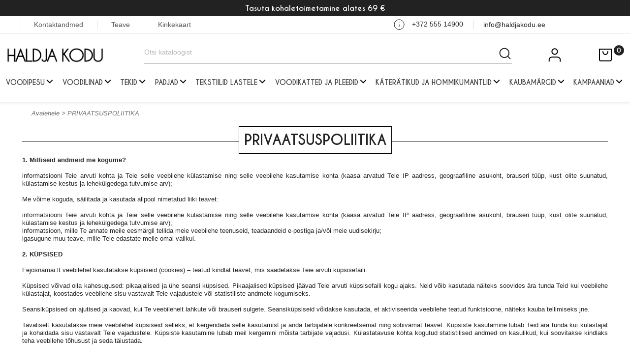

--- FILE ---
content_type: text/html; charset=utf-8
request_url: https://www.haldjakodu.ee/privaatsuspoliitika-p.html
body_size: 14905
content:
<!doctype html>
<html  lang="et">

<head><script>(function(w,i,g){w[g]=w[g]||[];if(typeof w[g].push=='function')w[g].push(i)})
(window,'GTM-NRRQK5','google_tags_first_party');</script><script>(function(w,d,s,l){w[l]=w[l]||[];(function(){w[l].push(arguments);})('set', 'developer_id.dYzg1YT', true);
		w[l].push({'gtm.start':new Date().getTime(),event:'gtm.js'});var f=d.getElementsByTagName(s)[0],
		j=d.createElement(s);j.async=true;j.src='/s8ka/';
		f.parentNode.insertBefore(j,f);
		})(window,document,'script','dataLayer');</script>
    
        
    <meta charset="utf-8">


    <meta http-equiv="x-ua-compatible" content="ie=edge">



    <title>PRIVAATSUSPOLIITIKA</title>
    
        <script data-keepinline="true">
    var ajaxGetProductUrl = '//www.haldjakodu.ee/module/cdc_googletagmanager/async';

/* datalayer */
dataLayer = window.dataLayer || [];
    let cdcDatalayer = {"pageCategory":"cms","event":null,"ecommerce":{"currency":"EUR"}};
    dataLayer.push(cdcDatalayer);

/* call to GTM Tag */
(function(w,d,s,l,i){w[l]=w[l]||[];w[l].push({'gtm.start':
new Date().getTime(),event:'gtm.js'});var f=d.getElementsByTagName(s)[0],
j=d.createElement(s),dl=l!='dataLayer'?'&l='+l:'';j.async=true;j.src=
'https://www.googletagmanager.com/gtm.js?id='+i+dl;f.parentNode.insertBefore(j,f);
})(window,document,'script','dataLayer','GTM-NRRQK5');

/* async call to avoid cache system for dynamic data */
dataLayer.push({
  'event': 'datalayer_ready'
});
</script>
    
    <meta name="description" content="">
    <meta name="keywords" content="">
    

                <meta name="google-site-verification" content="XYuqZ2VI6ydP-YszFv3VwY8x-xbkk0MiT_gjb_t2Ll0" />
                <meta name="robots" content="INDEX, FOLLOW">
                    <link rel="canonical" href="https:/www.haldjakodu.ee/privaatsuspoliitika-p.html">

    
    
                    <link rel="alternate" href="https://www.haldjakodu.ee/privaatsuspoliitika-p.html">
            



    <meta name="viewport" content="width=device-width, initial-scale=1">



    <link rel="icon" type="image/vnd.microsoft.icon" href="/img/favicon-3.ico?1610524838">
    <link rel="shortcut icon" type="image/x-icon" href="/img/favicon-3.ico?1610524838">



      <link rel="stylesheet" href="https://www.haldjakodu.ee/themes/fejosnamai/assets/css/vendor/nouislider.min.css?v=65" type="text/css" media="all">
  <link rel="stylesheet" href="https://www.haldjakodu.ee/themes/fejosnamai/assets/css/vendor/owl.carousel.min.css?v=65" type="text/css" media="all">
  <link rel="stylesheet" href="https://www.haldjakodu.ee/themes/fejosnamai/assets/css/vendor/slick.css?v=65" type="text/css" media="all">
  <link rel="stylesheet" href="https://www.haldjakodu.ee/themes/fejosnamai/assets/css/theme.css?v=65" type="text/css" media="all">
  <link rel="stylesheet" href="https://www.haldjakodu.ee/modules/customsettings/views/css/footer_social_links.css?v=65" type="text/css" media="all">
  <link rel="stylesheet" href="https://www.haldjakodu.ee/modules/custommodifications/views/css/footer_subscription.css?v=65" type="text/css" media="all">
  <link rel="stylesheet" href="https://www.haldjakodu.ee/modules/prcategoryleftbanners/views/css/categorybanners.css?v=65" type="text/css" media="all">
  <link rel="stylesheet" href="https://www.haldjakodu.ee/modules/prcategoryleftbannersbottom/views/css/categorybanners.css?v=65" type="text/css" media="all">
  <link rel="stylesheet" href="https://www.haldjakodu.ee/modules/productlabelsandstickers/views/css/stickers.css?v=65" type="text/css" media="all">
  <link rel="stylesheet" href="https://www.haldjakodu.ee/modules/sebpaymentgateway/views/css/sebpaymentgateway.css?v=65" type="text/css" media="all">
  <link rel="stylesheet" href="https://www.haldjakodu.ee/js/jquery/ui/themes/base/minified/jquery-ui.min.css?v=65" type="text/css" media="all">
  <link rel="stylesheet" href="https://www.haldjakodu.ee/js/jquery/ui/themes/base/minified/jquery.ui.theme.min.css?v=65" type="text/css" media="all">
  <link rel="stylesheet" href="https://www.haldjakodu.ee/js/jquery/plugins/fancybox/jquery.fancybox.css?v=65" type="text/css" media="all">
  <link rel="stylesheet" href="https://www.haldjakodu.ee/modules/primageslider/css/homeslider.css?v=65" type="text/css" media="all">
  <link rel="stylesheet" href="https://www.haldjakodu.ee/modules/esto/views/css/checkout.css?v=65" type="text/css" media="all">
  <link rel="stylesheet" href="https://www.haldjakodu.ee/themes/fejosnamai/assets/css/custom.css?v=65" type="text/css" media="all">




    

  <script type="text/javascript">
        var delivery_days_calculator_ajax_url = "https:\/\/www.haldjakodu.ee\/module\/splitcombinationdeliverycalculator\/ajax";
        var lang_button_ok = "OK";
        var maximumQty = "Kahjuks ei ole meil hetkel soovitud kogust kaupa";
        var omnisend_ajax = "https:\/\/www.haldjakodu.ee\/module\/promnisend\/events";
        var outOfStock = "We are sorry. This product is out of stock.";
        var prcustomdeliveryparcelsID = 121;
        var prestashop = {"cart":{"products":[],"totals":{"total":{"type":"total","label":"Kokku:","amount":0,"value":"0,00\u00a0\u20ac"},"total_including_tax":{"type":"total","label":"Kokku (maksudega)","amount":0,"value":"0,00\u00a0\u20ac"},"total_excluding_tax":{"type":"total","label":"Kokku (KM-ta)","amount":0,"value":"0,00\u00a0\u20ac"}},"subtotals":{"products":{"type":"products","label":"Vahesumma","amount":0,"value":"0,00\u00a0\u20ac"},"discounts":null,"shipping":{"type":"shipping","label":"Saatmine","amount":0,"value":"Tasuta!"},"tax":{"type":"tax","label":"Sisalduvad maksud","amount":0,"value":"0,00\u00a0\u20ac"}},"products_count":0,"summary_string":"0 toodet","vouchers":{"allowed":1,"added":[]},"discounts":[],"minimalPurchase":0,"minimalPurchaseRequired":""},"currency":{"name":"Euras","iso_code":"EUR","iso_code_num":"978","sign":"\u20ac"},"customer":{"lastname":null,"firstname":null,"email":null,"birthday":null,"newsletter":null,"newsletter_date_add":null,"optin":null,"website":null,"company":null,"siret":null,"ape":null,"is_logged":false,"gender":{"type":null,"name":null},"addresses":[]},"language":{"name":"Eesti keel (Estonian)","iso_code":"et","locale":"et-EE","language_code":"et-ee","is_rtl":"0","date_format_lite":"Y-m-d","date_format_full":"Y-m-d H:i:s","id":4},"page":{"title":"","canonical":null,"meta":{"title":"PRIVAATSUSPOLIITIKA","description":"","keywords":"","robots":"index"},"page_name":"cms","body_classes":{"lang-et":true,"lang-rtl":false,"country-EE":true,"currency-EUR":true,"layout-full-width":true,"page-cms":true,"tax-display-enabled":true,"cms-id-18":true},"admin_notifications":[]},"shop":{"name":"Haldja Kodu","logo":"\/img\/fejos-namai-ee-logo-16105248133.jpg","stores_icon":"\/img\/logo_stores.png","favicon":"\/img\/favicon-3.ico"},"urls":{"base_url":"https:\/\/www.haldjakodu.ee\/","current_url":"https:\/\/www.haldjakodu.ee\/privaatsuspoliitika-p.html","shop_domain_url":"https:\/\/www.haldjakodu.ee","img_ps_url":"https:\/\/www.haldjakodu.ee\/img\/","img_cat_url":"https:\/\/www.haldjakodu.ee\/img\/c\/","img_lang_url":"https:\/\/www.haldjakodu.ee\/img\/l\/","img_prod_url":"https:\/\/www.haldjakodu.ee\/img\/p\/","img_manu_url":"https:\/\/www.haldjakodu.ee\/img\/m\/","img_sup_url":"https:\/\/www.haldjakodu.ee\/img\/su\/","img_ship_url":"https:\/\/www.haldjakodu.ee\/img\/s\/","img_store_url":"https:\/\/www.haldjakodu.ee\/img\/st\/","img_col_url":"https:\/\/www.haldjakodu.ee\/img\/co\/","img_url":"https:\/\/www.haldjakodu.ee\/themes\/fejosnamai\/assets\/img\/","css_url":"https:\/\/www.haldjakodu.ee\/themes\/fejosnamai\/assets\/css\/","js_url":"https:\/\/www.haldjakodu.ee\/themes\/fejosnamai\/assets\/js\/","pic_url":"https:\/\/www.haldjakodu.ee\/upload\/","pages":{"address":"https:\/\/www.haldjakodu.ee\/aadress","addresses":"https:\/\/www.haldjakodu.ee\/aadressid","authentication":"https:\/\/www.haldjakodu.ee\/logi-sisse","cart":"https:\/\/www.haldjakodu.ee\/ostukorv","category":"https:\/\/www.haldjakodu.ee\/index.php?controller=category","cms":"https:\/\/www.haldjakodu.ee\/index.php?controller=cms","contact":"https:\/\/www.haldjakodu.ee\/kontakt","discount":"https:\/\/www.haldjakodu.ee\/allahindlus","guest_tracking":"https:\/\/www.haldjakodu.ee\/k\u00fclastajate-jalgimine","history":"https:\/\/www.haldjakodu.ee\/tellimuste-ajalugu","identity":"https:\/\/www.haldjakodu.ee\/identiteet","index":"https:\/\/www.haldjakodu.ee\/","my_account":"https:\/\/www.haldjakodu.ee\/minu-konto","order_confirmation":"https:\/\/www.haldjakodu.ee\/tellimuse-kinnitamine","order_detail":"https:\/\/www.haldjakodu.ee\/index.php?controller=order-detail","order_follow":"https:\/\/www.haldjakodu.ee\/tellimuse-jalgimine","order":"https:\/\/www.haldjakodu.ee\/tellimuse","order_return":"https:\/\/www.haldjakodu.ee\/index.php?controller=order-return","order_slip":"https:\/\/www.haldjakodu.ee\/kreeditarve","pagenotfound":"https:\/\/www.haldjakodu.ee\/lehte-ei-leitud","password":"https:\/\/www.haldjakodu.ee\/parooli-taastamine","pdf_invoice":"https:\/\/www.haldjakodu.ee\/index.php?controller=pdf-invoice","pdf_order_return":"https:\/\/www.haldjakodu.ee\/index.php?controller=pdf-order-return","pdf_order_slip":"https:\/\/www.haldjakodu.ee\/index.php?controller=pdf-order-slip","prices_drop":"https:\/\/www.haldjakodu.ee\/soodushind","product":"https:\/\/www.haldjakodu.ee\/index.php?controller=product","search":"https:\/\/www.haldjakodu.ee\/otsi","sitemap":"https:\/\/www.haldjakodu.ee\/sisukaart","stores":"https:\/\/www.haldjakodu.ee\/kauplused","supplier":"https:\/\/www.haldjakodu.ee\/tarnija","register":"https:\/\/www.haldjakodu.ee\/logi-sisse?create_account=1","order_login":"https:\/\/www.haldjakodu.ee\/tellimuse?login=1"},"alternative_langs":{"et-ee":"https:\/\/www.haldjakodu.ee\/privaatsuspoliitika-p.html"},"theme_assets":"\/themes\/fejosnamai\/assets\/","actions":{"logout":"https:\/\/www.haldjakodu.ee\/?mylogout="},"no_picture_image":{"bySize":{"small_default":{"url":"https:\/\/www.haldjakodu.ee\/img\/p\/et-default-small_default.jpg","width":98,"height":98},"cart_default":{"url":"https:\/\/www.haldjakodu.ee\/img\/p\/et-default-cart_default.jpg","width":125,"height":125},"home_default":{"url":"https:\/\/www.haldjakodu.ee\/img\/p\/et-default-home_default.jpg","width":250,"height":250},"medium_default":{"url":"https:\/\/www.haldjakodu.ee\/img\/p\/et-default-medium_default.jpg","width":452,"height":452},"large_default":{"url":"https:\/\/www.haldjakodu.ee\/img\/p\/et-default-large_default.jpg","width":800,"height":800}},"small":{"url":"https:\/\/www.haldjakodu.ee\/img\/p\/et-default-small_default.jpg","width":98,"height":98},"medium":{"url":"https:\/\/www.haldjakodu.ee\/img\/p\/et-default-home_default.jpg","width":250,"height":250},"large":{"url":"https:\/\/www.haldjakodu.ee\/img\/p\/et-default-large_default.jpg","width":800,"height":800},"legend":""}},"configuration":{"display_taxes_label":true,"display_prices_tax_incl":true,"is_catalog":false,"show_prices":true,"opt_in":{"partner":false},"quantity_discount":{"type":"discount","label":"Allahindlus"},"voucher_enabled":1,"return_enabled":1},"field_required":[],"breadcrumb":{"links":[{"title":"Avalehele","url":"https:\/\/www.haldjakodu.ee\/"},{"title":"PRIVAATSUSPOLIITIKA","url":"https:\/\/www.haldjakodu.ee\/privaatsuspoliitika-p.html"}],"count":2},"link":{"protocol_link":"https:\/\/","protocol_content":"https:\/\/"},"time":1769619779,"static_token":"fe65bfc0adeeb0f797f6ef7502e3902e","token":"32ec7ac36d9b35cb6c62b29be60c5296"};
        var prestashopFacebookAjaxController = "https:\/\/www.haldjakodu.ee\/module\/ps_facebook\/Ajax";
        var venipak_checkout_type = 3;
        var venipak_controller_url = "https:\/\/www.haldjakodu.ee\/module\/venipakcarrier\/front";
        var venipak_id_carrier = "204";
        var venipak_id_parcels = "182";
        var venipak_ps_version = "1.7";
        var venipak_token = "fe65bfc0adeeb0f797f6ef7502e3902e";
      </script>



    <script data-keepinline="1" id="Cookiebot" src="https://consent.cookiebot.com/uc.js" data-cbid="b4fbc3ff-3baa-40b6-a3ce-a996296a9420" data-culture="et" data-blockingmode="auto" referrerpolicy="strict-origin-when-cross-origin"></script><script type="text/javascript" data-keepinline="true">
    var trustpilot_script_url = 'https://invitejs.trustpilot.com/tp.min.js';
    var trustpilot_key = 'b4OeDsNKlzT32se8';
    var trustpilot_widget_script_url = '//widget.trustpilot.com/bootstrap/v5/tp.widget.bootstrap.min.js';
    var trustpilot_integration_app_url = 'https://ecommscript-integrationapp.trustpilot.com';
    var trustpilot_preview_css_url = '//ecommplugins-scripts.trustpilot.com/v2.1/css/preview.min.css';
    var trustpilot_preview_script_url = '//ecommplugins-scripts.trustpilot.com/v2.1/js/preview.min.js';
    var trustpilot_ajax_url = 'https://www.haldjakodu.ee/module/trustpilot/trustpilotajax';
    var user_id = '0';
    var trustpilot_trustbox_settings = {"trustboxes":[],"activeTrustbox":0,"pageUrls":{"landing":"https:\/\/www.haldjakodu.ee\/","category":"https:\/\/www.haldjakodu.ee\/miegamasis\/","product":"https:\/\/www.haldjakodu.ee\/antklode-alpaca-medium","ahr0chm6ly93d3cuzmvqb3nuyw1has5sdc9hcglllwzlam9zlw5hbxvzlxauahrtba==":"https:\/\/www.fejosnamai.lt\/apie-fejos-namus-p.html"}};
</script>
<script type="text/javascript" src="/modules/trustpilot/views/js/tp_register.min.js"></script>
<script type="text/javascript" src="/modules/trustpilot/views/js/tp_trustbox.min.js"></script>
<script type="text/javascript" src="/modules/trustpilot/views/js/tp_preview.min.js"></script>

<script type="text/javascript">
    window.omnisend = window.omnisend || [];
    omnisend.push(["accountID", "67231fa6b6d47a9d5fb88e9a"]);
    omnisend.push(["track", "$pageViewed"]);
    !function () {
        var e = document.createElement("script");
        e.type = "text/javascript", e.async = !0, e.src = "https://omnisnippet1.com/inshop/launcher-v2.js";
        var t = document.getElementsByTagName("script")[0];
        t.parentNode.insertBefore(e, t)
    }();
</script>
<!-- Facebook Pixel Code -->

<script>
    !function(f,b,e,v,n,t,s)
    {if(f.fbq)return;n=f.fbq=function(){n.callMethod? n.callMethod.apply(n,arguments):n.queue.push(arguments)};
    if(!f._fbq)f._fbq=n;n.push=n;n.loaded=!0;n.version='2.0';n.agent='plprestashop-download'; // n.agent to keep because of partnership
    n.queue=[];t=b.createElement(e);t.async=!0;
    t.src=v;s=b.getElementsByTagName(e)[0];
    s.parentNode.insertBefore(t,s)}(window, document,'script', 'https://connect.facebook.net/en_US/fbevents.js');

    // Allow third-party modules to disable Pixel
    fbq('consent', !!window.doNotConsentToPixel ? 'revoke' : 'grant');

            fbq('init', '1094883810545031', {"ct":null,"country":null,"zp":null,"ph":null,"gender":null,"fn":null,"ln":null,"em":null,"bd":null,"st":null});
        
    fbq('track', 'PageView');
</script>

<noscript>
    <img height="1" width="1" style="display:none" src="https://www.facebook.com/tr?id=1094883810545031&ev=PageView&noscript=1"/>
</noscript>

<!-- End Facebook Pixel Code -->

<!-- Set Facebook Pixel Product Export -->
  <!-- END OF Set Facebook Pixel Product Export -->
    
        <script>
            fbq(
                'track',
                'ViewCMS',
                {"content_name":"PRIVAATSUSPOLIITIKA ET","content_category":"Avalehele > PRIVAATSUSPOLIITIKA","content_type":"product"},
                {"eventID":"ViewCMS_1769619779_697a4143d75fc9.78999167"}
            );
        </script>
    
<!-- MailerLite Universal -->
<script>
    
    (function(w,d,e,u,f,l,n){w[f]=w[f]||function(){(w[f].q=w[f].q||[])
    .push(arguments);},l=d.createElement(e),l.async=1,l.src=u,
            n=d.getElementsByTagName(e)[0],n.parentNode.insertBefore(l,n);})
    (window,document,'script','https://assets.mailerlite.com/js/universal.js','ml');
    ml('account', '2037462');
    ml('enablePopups', 'false');
    
</script>
<!-- End MailerLite Universal -->



    
    <style>
        .side-loader {
            position: fixed;
            margin: auto;
            width: 50px;
            height: 50px;
            z-index: 9999999;
            background: #000000ab;
            top: 52px;
        }
        .side-loader .loadingWrapper {
            position: absolute;
            top: 50%;
            left: 50%;
            z-index: 100;
            transform: translate(-50%, -50%);
        }
        .side-loader .loadingWrapper #side-loader-inner {
            margin: auto;
            height: 35px;
            width: 35px;
            border: transparent;
            border-top: 3px solid #FFFFFF;
            border-radius: 50%;
            animation: round .3s linear infinite;
        }

        .slide-out {
            animation: slide-out .3s forwards;
        }
        .slide-in {
            animation: slide-in .3s forwards;
        }
        @keyframes round {
            from {
                transform: rotate(0deg);
            }
            to {
                transform: rotate(360deg);
            }
        }

        @-webkit-keyframes slide-in {
            0% { -webkit-transform: translateX(-100%); }
            100% { -webkit-transform: translateX(0%); }
        }
        @keyframes slide-out {
            0% { transform: translateX(0%); }
            100% { transform: translateX(-100%); }
        }

        @media screen and (max-width: 767px) {
            .side-loader {
                width: 40px;
                height: 30px;
            }

            .side-loader .loadingWrapper #side-loader-inner {
                height: 25px;
                width: 25px;
            }
        }
    </style>
</head>

<body id="cms" class="lang-et country-ee currency-eur layout-full-width page-cms tax-display-enabled cms-id-18  ">

    <!-- Google Tag Manager (noscript) -->
<noscript><iframe src="https://www.googletagmanager.com/ns.html?id=GTM-NRRQK5"
height="0" width="0" style="display:none;visibility:hidden"></iframe></noscript>
<!-- End Google Tag Manager (noscript) -->



<main>
    
            

    
        <div id="mobile-account-info-holder" class="d-none">    <li>
        <a
                href="https://www.haldjakodu.ee/minu-konto"
                title="Sisene oma kliendi kontole"
                rel="nofollow"
        >
            Logi sisse

        </a>
    </li>
</div>
        <!-- Mobile menu -->
<div class="mob-nav-hold">
    <div class="mob-nav-close">
        <div class="mob-nav-close-trigger">
        </div>
    </div>


                                                    <div class="mob-nav-main">
                                                    <div class="mob-sec-nav">
                                <ul>
                                                                            <li>
                                                                                            <a class="a-tag-on-mobile" href="https://www.haldjakodu.ee/magamistuba/voodipesukomplektid/" title="VOODIPESU">
                                                                                                        VOODIPESU
                                                </a>
                                            
                                                                                            <span class="nav-arrow"></span>
                                                <ul>
                                                                                                            <li>
                                                                                                                            <div class="cat-nav-inner-list">
                                                                    <ul>
                                                                                                                                                    <li>
                                                                                                                                                                    <span class="nav-arrow-subcategory"></span>
                                                                                                                                                                <a href="https://www.haldjakodu.ee/magamistuba/voodipesukomplektid/" class="sub-category-selectors" title="Voodipesukomplektid">Voodipesukomplektid</a>
                                                                                                                                                                        <ul>
                                                                                                                                                                                            <li id="mobile-category-link">
                                                                                                    <a href="https://www.haldjakodu.ee/magamistuba/voodipesukomplektid/satiinist-voodipesu/" title="Satiinist voodipesu">
                                                                                                        ▹ Satiinist voodipesu
                                                                                                    </a>
                                                                                                </li>
                                                                                                                                                                                            <li id="mobile-category-link">
                                                                                                    <a href="https://www.haldjakodu.ee/magamistuba/voodipesukomplektid/perkalist-voodipesukomplektid/" title="Perkalist voodipesukomplektid">
                                                                                                        ▹ Perkalist voodipesukomplektid
                                                                                                    </a>
                                                                                                </li>
                                                                                                                                                                                            <li id="mobile-category-link">
                                                                                                    <a href="https://www.haldjakodu.ee/magamistuba/voodipesukomplektid/puuvillane-voodipesu/" title="Puuvillane voodipesu">
                                                                                                        ▹ Puuvillane voodipesu
                                                                                                    </a>
                                                                                                </li>
                                                                                                                                                                                            <li id="mobile-category-link">
                                                                                                    <a href="https://www.haldjakodu.ee/magamistuba/voodipesukomplektid/flanell-voodipesu/" title="Flanell voodipesu">
                                                                                                        ▹ Flanell voodipesu
                                                                                                    </a>
                                                                                                </li>
                                                                                                                                                                                            <li id="mobile-category-link">
                                                                                                    <a href="https://www.haldjakodu.ee/magamistuba/voodipesukomplektid/tencel-voodipesu/" title="Tencel voodipesu">
                                                                                                        ▹ Tencel voodipesu
                                                                                                    </a>
                                                                                                </li>
                                                                                                                                                                                            <li id="mobile-category-link">
                                                                                                    <a href="https://www.haldjakodu.ee/magamistuba/voodipesukomplektid/velvet-voodipesu/" title="Sametist voodipesu">
                                                                                                        ▹ Sametist voodipesu
                                                                                                    </a>
                                                                                                </li>
                                                                                                                                                                                    </ul>
                                                                                                                                                            </li>
                                                                                                                                            </ul>
                                                                </div>
                                                                                                                    </li>
                                                                                                            <li>
                                                                                                                            <div class="cat-nav-inner-list">
                                                                    <ul>
                                                                                                                                                    <li>
                                                                                                                                                                    <span class="nav-arrow-subcategory"></span>
                                                                                                                                                                <a class="sub-category-selectors" title="Voodipesu suurused">Voodipesu suurused</a>
                                                                                                                                                                        <ul>
                                                                                                                                                                                            <li id="mobile-category-link">
                                                                                                    <a href="https://www.haldjakodu.ee/magamistuba/voodipesu-suurused/voodipesu-140x200-cm/" title="140x200">
                                                                                                        ▹ 140x200
                                                                                                    </a>
                                                                                                </li>
                                                                                                                                                                                            <li id="mobile-category-link">
                                                                                                    <a href="https://www.haldjakodu.ee/magamistuba/voodipesu-suurused/voodipesu-200x200-cm/" title="200x200">
                                                                                                        ▹ 200x200
                                                                                                    </a>
                                                                                                </li>
                                                                                                                                                                                            <li id="mobile-category-link">
                                                                                                    <a href="https://www.haldjakodu.ee/magamistuba/voodipesu-suurused/voodipesu-200x220-cm/" title="200x220">
                                                                                                        ▹ 200x220
                                                                                                    </a>
                                                                                                </li>
                                                                                                                                                                                            <li id="mobile-category-link">
                                                                                                    <a href="https://www.haldjakodu.ee/magamistuba/voodipesu-suurused/voodipesu-240x220-cm/" title="240x220">
                                                                                                        ▹ 240x220
                                                                                                    </a>
                                                                                                </li>
                                                                                                                                                                                    </ul>
                                                                                                                                                            </li>
                                                                                                                                            </ul>
                                                                </div>
                                                                                                                    </li>
                                                                                                            <li>
                                                                                                                            <div class="cat-nav-inner-list">
                                                                    <ul>
                                                                                                                                                    <li>
                                                                                                                                                                    <span class="nav-arrow-subcategory"></span>
                                                                                                                                                                <a href="https://www.haldjakodu.ee/magamistuba/padjapüür/" class="sub-category-selectors" title="Padjapüür">Padjapüür</a>
                                                                                                                                                                        <ul>
                                                                                                                                                                                            <li id="mobile-category-link">
                                                                                                    <a href="https://www.haldjakodu.ee/magamistuba/padjapüür/satiinist-padjapüür/" title="Satiinist padjapüür">
                                                                                                        ▹ Satiinist padjapüür
                                                                                                    </a>
                                                                                                </li>
                                                                                                                                                                                            <li id="mobile-category-link">
                                                                                                    <a href="https://www.haldjakodu.ee/magamistuba/padjapüür/perkalist-padjapüür/" title="Perkalist padjapüür">
                                                                                                        ▹ Perkalist padjapüür
                                                                                                    </a>
                                                                                                </li>
                                                                                                                                                                                            <li id="mobile-category-link">
                                                                                                    <a href="https://www.haldjakodu.ee/magamistuba/padjapüür/puuvillane-padjapüür/" title="Puuvillane padjapüür">
                                                                                                        ▹ Puuvillane padjapüür
                                                                                                    </a>
                                                                                                </li>
                                                                                                                                                                                            <li id="mobile-category-link">
                                                                                                    <a href="https://www.haldjakodu.ee/kampaaniad/padjakatte-müük/" title="Padjakatte müük">
                                                                                                        ▹ Padjakatte müük
                                                                                                    </a>
                                                                                                </li>
                                                                                                                                                                                    </ul>
                                                                                                                                                            </li>
                                                                                                                                            </ul>
                                                                </div>
                                                                                                                    </li>
                                                                                                            <li>
                                                                                                                            <div class="cat-nav-inner-list">
                                                                    <ul>
                                                                                                                                                    <li>
                                                                                                                                                                    <span class="nav-arrow-subcategory"></span>
                                                                                                                                                                <a class="sub-category-selectors" title="Padjapüüride suurused">Padjapüüride suurused</a>
                                                                                                                                                                        <ul>
                                                                                                                                                                                            <li id="mobile-category-link">
                                                                                                    <a href="https://www.haldjakodu.ee/magamistuba/padjapuuride-suurused-/padjapüür-40x60-cm/" title="40x60">
                                                                                                        ▹ 40x60
                                                                                                    </a>
                                                                                                </li>
                                                                                                                                                                                            <li id="mobile-category-link">
                                                                                                    <a href="https://www.haldjakodu.ee/magamistuba/padjapuuride-suurused-/padjapuur-50x70-cm/" title="50x70">
                                                                                                        ▹ 50x70
                                                                                                    </a>
                                                                                                </li>
                                                                                                                                                                                            <li id="mobile-category-link">
                                                                                                    <a href="https://www.haldjakodu.ee/magamistuba/padjapuuride-suurused-/padjapuur-60x60-cm/" title="60x60">
                                                                                                        ▹ 60x60
                                                                                                    </a>
                                                                                                </li>
                                                                                                                                                                                            <li id="mobile-category-link">
                                                                                                    <a href="https://www.haldjakodu.ee/magamistuba/padjapuuride-suurused-/padjapuur-70x70-cm/" title="70x70">
                                                                                                        ▹ 70x70
                                                                                                    </a>
                                                                                                </li>
                                                                                                                                                                                    </ul>
                                                                                                                                                            </li>
                                                                                                                                            </ul>
                                                                </div>
                                                                                                                    </li>
                                                                                                    </ul>
                                                                                    </li>
                                                                            <li>
                                                                                            <a class="a-tag-on-mobile" href="https://www.haldjakodu.ee/magamistuba/voodilinad/" title="VOODILINAD">
                                                                                                        VOODILINAD
                                                </a>
                                            
                                                                                            <span class="nav-arrow"></span>
                                                <ul>
                                                                                                            <li>
                                                                                                                            <div class="cat-nav-inner-list">
                                                                    <ul>
                                                                                                                                                    <li>
                                                                                                                                                                    <span class="nav-arrow-subcategory"></span>
                                                                                                                                                                <a href="https://www.haldjakodu.ee/magamistuba/voodilinad/kummiga-voodilinad/" class="sub-category-selectors" title="Kummiga voodilinad">Kummiga voodilinad</a>
                                                                                                                                                                        <ul>
                                                                                                                                                                                            <li id="mobile-category-link">
                                                                                                    <a href="https://www.haldjakodu.ee/magamistuba/voodilinad/kummiga-voodilinad/satiinist-kummiga-voodilinad/" title="Satiinist kummiga voodilinad">
                                                                                                        Satiinist kummiga voodilinad
                                                                                                    </a>
                                                                                                </li>
                                                                                                                                                                                            <li id="mobile-category-link">
                                                                                                    <a href="https://www.haldjakodu.ee/magamistuba/voodilinad/kummiga-voodilinad/perkalist-kummiga-voodilinad/" title="Perkalist kummiga voodilinad">
                                                                                                        Perkalist kummiga voodilinad
                                                                                                    </a>
                                                                                                </li>
                                                                                                                                                                                            <li id="mobile-category-link">
                                                                                                    <a href="https://www.haldjakodu.ee/magamistuba/voodilinad/kummiga-voodilinad/puuvillane-kummiga-voodilinad/" title="Puuvillane kummiga voodilinad">
                                                                                                        Puuvillane kummiga voodilinad
                                                                                                    </a>
                                                                                                </li>
                                                                                                                                                                                            <li id="mobile-category-link">
                                                                                                    <a href="https://www.haldjakodu.ee/magamistuba/voodilinad/kummiga-voodilinad/trikooriie-kummiga-voodilinad/" title="Trikooriie kummiga voodilinad">
                                                                                                        Trikooriie kummiga voodilinad
                                                                                                    </a>
                                                                                                </li>
                                                                                                                                                                                            <li id="mobile-category-link">
                                                                                                    <a href="https://www.haldjakodu.ee/magamistuba/voodilinad/kummiga-voodilinad/kummiga-voodilinad-müük/" title="Kummiga voodilinad müük">
                                                                                                        Kummiga voodilinad müük
                                                                                                    </a>
                                                                                                </li>
                                                                                                                                                                                    </ul>
                                                                                                                                                            </li>
                                                                                                                                            </ul>
                                                                </div>
                                                                                                                    </li>
                                                                                                            <li>
                                                                                                                            <div class="cat-nav-inner-list">
                                                                    <ul>
                                                                                                                                                    <li>
                                                                                                                                                                    <span class="nav-arrow-subcategory"></span>
                                                                                                                                                                <a class="sub-category-selectors" title="Kummiga voodilinad suurused">Kummiga voodilinad suurused</a>
                                                                                                                                                                        <ul>
                                                                                                                                                                                            <li id="mobile-category-link">
                                                                                                    <a href="https://www.haldjakodu.ee/magamistuba/voodilinad/kummiga-voodilinad-suurused-/kummiga-voodilinad-90x200-cm/" title="90x200">
                                                                                                        90x200
                                                                                                    </a>
                                                                                                </li>
                                                                                                                                                                                            <li id="mobile-category-link">
                                                                                                    <a href="https://www.haldjakodu.ee/magamistuba/voodilinad/kummiga-voodilinad-suurused-/kummiga-voodilinad-120x200-cm/" title="120x200">
                                                                                                        120x200
                                                                                                    </a>
                                                                                                </li>
                                                                                                                                                                                            <li id="mobile-category-link">
                                                                                                    <a href="https://www.haldjakodu.ee/magamistuba/voodilinad/kummiga-voodilinad-suurused-/kummiga-voodilinad-140x200-cm/" title="140x200">
                                                                                                        140x200
                                                                                                    </a>
                                                                                                </li>
                                                                                                                                                                                            <li id="mobile-category-link">
                                                                                                    <a href="https://www.haldjakodu.ee/magamistuba/voodilinad/kummiga-voodilinad-suurused-/kummiga-voodilinad-160x200-cm/" title="160x200">
                                                                                                        160x200
                                                                                                    </a>
                                                                                                </li>
                                                                                                                                                                                            <li id="mobile-category-link">
                                                                                                    <a href="https://www.haldjakodu.ee/magamistuba/voodilinad/kummiga-voodilinad-suurused-/kummiga-voodilinad-180x200-cm/" title="180x200">
                                                                                                        180x200
                                                                                                    </a>
                                                                                                </li>
                                                                                                                                                                                            <li id="mobile-category-link">
                                                                                                    <a href="https://www.haldjakodu.ee/magamistuba/voodilinad/kummiga-voodilinad-suurused-/kummiga-voodilinad-200x200-cm/" title="200x200">
                                                                                                        200x200
                                                                                                    </a>
                                                                                                </li>
                                                                                                                                                                                    </ul>
                                                                                                                                                            </li>
                                                                                                                                            </ul>
                                                                </div>
                                                                                                                    </li>
                                                                                                            <li>
                                                                                                                            <div class="cat-nav-inner-list">
                                                                    <ul>
                                                                                                                                                    <li>
                                                                                                                                                                    <span class="nav-arrow-subcategory"></span>
                                                                                                                                                                <a href="https://www.haldjakodu.ee/magamistuba/voodilinad/veekindlad-voodilinad/" class="sub-category-selectors" title="Veekindel voodilina">Veekindel voodilina</a>
                                                                                                                                                                        <ul>
                                                                                                                                                                                            <li id="mobile-category-link">
                                                                                                    <a href="https://www.haldjakodu.ee/magamistuba/voodilinad/veekindlad-voodilinad/veekindel-voodilina-90x200-cm/" title="90x200">
                                                                                                        90x200
                                                                                                    </a>
                                                                                                </li>
                                                                                                                                                                                            <li id="mobile-category-link">
                                                                                                    <a href="https://www.haldjakodu.ee/magamistuba/voodilinad/veekindlad-voodilinad/veekindel-voodilina-140x200-cm/" title="140x200">
                                                                                                        140x200
                                                                                                    </a>
                                                                                                </li>
                                                                                                                                                                                            <li id="mobile-category-link">
                                                                                                    <a href="https://www.haldjakodu.ee/magamistuba/voodilinad/veekindlad-voodilinad/veekindel-voodilina-160x200-cm/" title="160x200">
                                                                                                        160x200
                                                                                                    </a>
                                                                                                </li>
                                                                                                                                                                                            <li id="mobile-category-link">
                                                                                                    <a href="https://www.haldjakodu.ee/magamistuba/voodilinad/veekindlad-voodilinad/veekindel-voodilina-180x200-cm/" title="180x200">
                                                                                                        180x200
                                                                                                    </a>
                                                                                                </li>
                                                                                                                                                                                            <li id="mobile-category-link">
                                                                                                    <a href="https://www.haldjakodu.ee/magamistuba/voodilinad/veekindlad-voodilinad/veekindel-voodilina-200x200-cm/" title="200x200">
                                                                                                        200x200
                                                                                                    </a>
                                                                                                </li>
                                                                                                                                                                                    </ul>
                                                                                                                                                            </li>
                                                                                                                                            </ul>
                                                                </div>
                                                                                                                    </li>
                                                                                                            <li>
                                                                                                                            <div class="cat-nav-inner-list">
                                                                    <ul>
                                                                                                                                                    <li>
                                                                                                                                                                <a href="https://www.haldjakodu.ee/magamistuba/voodilinad/kummita-voodilinad-/" class="sub-category-selectors" title="Kummita voodilinad">Kummita voodilinad</a>
                                                                                                                                                            </li>
                                                                                                                                            </ul>
                                                                </div>
                                                                                                                    </li>
                                                                                                    </ul>
                                                                                    </li>
                                                                            <li>
                                                                                            <a class="a-tag-on-mobile" href="https://www.haldjakodu.ee/magamistuba/tekid/" title="Tekid">
                                                                                                        Tekid
                                                </a>
                                            
                                                                                            <span class="nav-arrow"></span>
                                                <ul>
                                                                                                            <li>
                                                                                                                            <div class="cat-nav-inner-list">
                                                                    <ul>
                                                                                                                                                    <li>
                                                                                                                                                                <a href="https://www.haldjakodu.ee/magamistuba/tekid/siidtekid/" class="sub-category-selectors" title="Siidtekid">Siidtekid</a>
                                                                                                                                                            </li>
                                                                                                                                                    <li>
                                                                                                                                                                <a href="https://www.haldjakodu.ee/magamistuba/tekid/villased-tekid-/" class="sub-category-selectors" title="Villased tekid">Villased tekid</a>
                                                                                                                                                            </li>
                                                                                                                                                    <li>
                                                                                                                                                                <a href="https://www.haldjakodu.ee/magamistuba/tekid/allergiavastased-tekid-/" class="sub-category-selectors" title="Allergiavastased tekid">Allergiavastased tekid</a>
                                                                                                                                                            </li>
                                                                                                                                                    <li>
                                                                                                                                                                <a href="https://www.haldjakodu.ee/magamistuba/tekid/suletekid/" class="sub-category-selectors" title="Suletekid">Suletekid</a>
                                                                                                                                                            </li>
                                                                                                                                                    <li>
                                                                                                                                                                <a href="https://www.haldjakodu.ee/magamistuba/tekid/taimse-paeritoluga-tekid/" class="sub-category-selectors" title="Taimse päritoluga tekid">Taimse päritoluga tekid</a>
                                                                                                                                                            </li>
                                                                                                                                            </ul>
                                                                </div>
                                                                                                                    </li>
                                                                                                            <li>
                                                                                                                            <div class="cat-nav-inner-list">
                                                                    <ul>
                                                                                                                                                    <li>
                                                                                                                                                                    <span class="nav-arrow-subcategory"></span>
                                                                                                                                                                <a class="sub-category-selectors" title="Teki suurused">Teki suurused</a>
                                                                                                                                                                        <ul>
                                                                                                                                                                                            <li id="mobile-category-link">
                                                                                                    <a href="https://www.haldjakodu.ee/magamistuba/tekid/teki-suurused/tekk-140x200-cm/" title="140x200">
                                                                                                        ▹ 140x200
                                                                                                    </a>
                                                                                                </li>
                                                                                                                                                                                            <li id="mobile-category-link">
                                                                                                    <a href="https://www.haldjakodu.ee/magamistuba/tekid/teki-suurused/tekk-100x140-cm/" title="100x140">
                                                                                                        ▹ 100x140
                                                                                                    </a>
                                                                                                </li>
                                                                                                                                                                                            <li id="mobile-category-link">
                                                                                                    <a href="https://www.haldjakodu.ee/magamistuba/tekid/teki-suurused/tekk-200x200-cm/" title="200x200">
                                                                                                        ▹ 200x200
                                                                                                    </a>
                                                                                                </li>
                                                                                                                                                                                            <li id="mobile-category-link">
                                                                                                    <a href="https://www.haldjakodu.ee/magamistuba/tekid/teki-suurused/tekk-200x220-cm/" title="200x220">
                                                                                                        ▹ 200x220
                                                                                                    </a>
                                                                                                </li>
                                                                                                                                                                                            <li id="mobile-category-link">
                                                                                                    <a href="https://www.haldjakodu.ee/magamistuba/tekid/teki-suurused/tekk-240x220-cm/" title="240x220">
                                                                                                        ▹ 240x220
                                                                                                    </a>
                                                                                                </li>
                                                                                                                                                                                    </ul>
                                                                                                                                                            </li>
                                                                                                                                            </ul>
                                                                </div>
                                                                                                                    </li>
                                                                                                            <li>
                                                                                                                            <div class="cat-nav-inner-list">
                                                                    <ul>
                                                                                                                                                    <li>
                                                                                                                                                                <a href="https://www.haldjakodu.ee/magamistuba/tekid/suvine-tekk/" class="sub-category-selectors" title="Suvine tekk">Suvine tekk</a>
                                                                                                                                                            </li>
                                                                                                                                                    <li>
                                                                                                                                                                <a href="https://www.haldjakodu.ee/magamistuba/tekid/soe-tekk-talveks/" class="sub-category-selectors" title="Soe tekk talveks">Soe tekk talveks</a>
                                                                                                                                                            </li>
                                                                                                                                            </ul>
                                                                </div>
                                                                                                                    </li>
                                                                                                    </ul>
                                                                                    </li>
                                                                            <li>
                                                                                            <a class="a-tag-on-mobile" href="https://www.haldjakodu.ee/magamistuba/padjad/" title="Padjad">
                                                                                                        Padjad
                                                </a>
                                            
                                                                                            <span class="nav-arrow"></span>
                                                <ul>
                                                                                                            <li>
                                                                                                                            <div class="cat-nav-inner-list">
                                                                    <ul>
                                                                                                                                                    <li>
                                                                                                                                                                <a href="https://www.haldjakodu.ee/magamistuba/padjad/siidpadjad-/" class="sub-category-selectors" title="Siidpadjad">Siidpadjad</a>
                                                                                                                                                            </li>
                                                                                                                                                    <li>
                                                                                                                                                                <a href="https://www.haldjakodu.ee/magamistuba/padjad/villased-padjad/" class="sub-category-selectors" title="Villased padjad">Villased padjad</a>
                                                                                                                                                            </li>
                                                                                                                                                    <li>
                                                                                                                                                                <a href="https://www.haldjakodu.ee/magamistuba/padjad/sulepadjad-/" class="sub-category-selectors" title="Sulepadjad">Sulepadjad</a>
                                                                                                                                                            </li>
                                                                                                                                                    <li>
                                                                                                                                                                <a href="https://www.haldjakodu.ee/magamistuba/padjad/allergiavastased-padjad-/" class="sub-category-selectors" title="Allergiavastased padjad">Allergiavastased padjad</a>
                                                                                                                                                            </li>
                                                                                                                                                    <li>
                                                                                                                                                                <a href="https://www.haldjakodu.ee/magamistuba/padjad/ortopeedilised-padjad-/" class="sub-category-selectors" title="Ortopeedilised padjad">Ortopeedilised padjad</a>
                                                                                                                                                            </li>
                                                                                                                                                    <li>
                                                                                                                                                                <a href="https://www.haldjakodu.ee/magamistuba/padjad/taimset-paeritolu-padjad/" class="sub-category-selectors" title="Taimset päritolu padjad">Taimset päritolu padjad</a>
                                                                                                                                                            </li>
                                                                                                                                                    <li>
                                                                                                                                                                <a href="https://www.haldjakodu.ee/magamistuba/dekoratiivsed-padjad/" class="sub-category-selectors" title="Dekoratiivsed padjad">Dekoratiivsed padjad</a>
                                                                                                                                                            </li>
                                                                                                                                            </ul>
                                                                </div>
                                                                                                                    </li>
                                                                                                    </ul>
                                                                                    </li>
                                                                            <li>
                                                                                            <span class="">
                                                                                                        TEKSTIILID LASTELE
                                                </span>
                                            
                                                                                            <span class="nav-arrow"></span>
                                                <ul>
                                                                                                            <li>
                                                                                                                            <div class="cat-nav-inner-list">
                                                                    <ul>
                                                                                                                                                    <li>
                                                                                                                                                                    <span class="nav-arrow-subcategory"></span>
                                                                                                                                                                <a href="https://www.haldjakodu.ee/lastetuba/laste-voodipesu-komplektid/" class="sub-category-selectors" title="Laste voodipesu komplektid">Laste voodipesu komplektid</a>
                                                                                                                                                                        <ul>
                                                                                                                                                                                            <li id="mobile-category-link">
                                                                                                    <a href="https://www.haldjakodu.ee/lastetuba/laste-voodipesu-komplektid/satiinist-voodipesu-lastele/" title="Satiinist voodipesu lastele">
                                                                                                        ▹ Satiinist voodipesu lastele
                                                                                                    </a>
                                                                                                </li>
                                                                                                                                                                                            <li id="mobile-category-link">
                                                                                                    <a href="https://www.haldjakodu.ee/lastetuba/laste-voodipesu-komplektid/puuvillane-voodipesu-lastele/" title="Puuvillane voodipesu lastele">
                                                                                                        ▹ Puuvillane voodipesu lastele
                                                                                                    </a>
                                                                                                </li>
                                                                                                                                                                                            <li id="mobile-category-link">
                                                                                                    <a href="https://www.haldjakodu.ee/lastetuba/laste-voodipesu-komplektid/perkalist-voodipesu-lastele/" title="Perkalist voodipesu lastele">
                                                                                                        ▹ Perkalist voodipesu lastele
                                                                                                    </a>
                                                                                                </li>
                                                                                                                                                                                            <li id="mobile-category-link">
                                                                                                    <a href="https://www.haldjakodu.ee/lastetuba/laste-voodipesu-komplektid/laste-padjapüürid/" title="Laste padjapüürid">
                                                                                                        ▹ Laste padjapüürid
                                                                                                    </a>
                                                                                                </li>
                                                                                                                                                                                    </ul>
                                                                                                                                                            </li>
                                                                                                                                                    <li>
                                                                                                                                                                    <span class="nav-arrow-subcategory"></span>
                                                                                                                                                                <a href="https://www.haldjakodu.ee/lastetuba/laste-voodipesu/" class="sub-category-selectors" title="Voodipesu">Voodipesu</a>
                                                                                                                                                                        <ul>
                                                                                                                                                                                            <li id="mobile-category-link">
                                                                                                    <a href="https://www.haldjakodu.ee/lastetuba/laste-voodipesu/tekid-imikutele-ja-lastele/" title="Laste tekid">
                                                                                                        ▹ Laste tekid
                                                                                                    </a>
                                                                                                </li>
                                                                                                                                                                                            <li id="mobile-category-link">
                                                                                                    <a href="https://www.haldjakodu.ee/lastetuba/laste-voodipesu/padjad-imikutele-ja-lastele/" title="Laste padjad">
                                                                                                        ▹ Laste padjad
                                                                                                    </a>
                                                                                                </li>
                                                                                                                                                                                    </ul>
                                                                                                                                                            </li>
                                                                                                                                            </ul>
                                                                </div>
                                                                                                                    </li>
                                                                                                            <li>
                                                                                                                            <div class="cat-nav-inner-list">
                                                                    <ul>
                                                                                                                                                    <li>
                                                                                                                                                                    <span class="nav-arrow-subcategory"></span>
                                                                                                                                                                <a href="https://www.haldjakodu.ee/lastetuba/laste-voodilinad/" class="sub-category-selectors" title="Laste voodilinad">Laste voodilinad</a>
                                                                                                                                                                        <ul>
                                                                                                                                                                                            <li id="mobile-category-link">
                                                                                                    <a href="https://www.haldjakodu.ee/lastetuba/laste-voodilinad/laste-linad-kummiga/" title="Laste linad kummiga">
                                                                                                        ▹ Laste linad kummiga
                                                                                                    </a>
                                                                                                </li>
                                                                                                                                                                                            <li id="mobile-category-link">
                                                                                                    <a href="https://www.haldjakodu.ee/lastetuba/laste-voodilinad/veekindlad-voodilinad-/" title="Veekindlad voodilinad">
                                                                                                        ▹ Veekindlad voodilinad
                                                                                                    </a>
                                                                                                </li>
                                                                                                                                                                                    </ul>
                                                                                                                                                            </li>
                                                                                                                                                    <li>
                                                                                                                                                                    <span class="nav-arrow-subcategory"></span>
                                                                                                                                                                <a href="https://www.haldjakodu.ee/lastetuba/imiku-uni-ja-hooldus/" class="sub-category-selectors" title="Imiku uni ja hooldus">Imiku uni ja hooldus</a>
                                                                                                                                                                        <ul>
                                                                                                                                                                                            <li id="mobile-category-link">
                                                                                                    <a href="https://www.haldjakodu.ee/lastetuba/imiku-uni-ja-hooldus/laste-pleedid-/" title="Laste pleedid">
                                                                                                        ▹ Laste pleedid
                                                                                                    </a>
                                                                                                </li>
                                                                                                                                                                                    </ul>
                                                                                                                                                            </li>
                                                                                                                                            </ul>
                                                                </div>
                                                                                                                    </li>
                                                                                                    </ul>
                                                                                    </li>
                                                                            <li>
                                                                                            <span class="">
                                                                                                        VOODIKATTED JA PLEEDID
                                                </span>
                                            
                                                                                            <span class="nav-arrow"></span>
                                                <ul>
                                                                                                            <li>
                                                                                                                            <div class="cat-nav-inner-list">
                                                                    <ul>
                                                                                                                                                    <li>
                                                                                                                                                                <a href="https://www.haldjakodu.ee/magamistuba/voodikatted/" class="sub-category-selectors" title="Voodikatted">Voodikatted</a>
                                                                                                                                                            </li>
                                                                                                                                                    <li>
                                                                                                                                                                    <span class="nav-arrow-subcategory"></span>
                                                                                                                                                                <a href="https://www.haldjakodu.ee/magamistuba/dekoratiivsed-padjad/" class="sub-category-selectors" title="Dekoratiivsed padjad">Dekoratiivsed padjad</a>
                                                                                                                                                                        <ul>
                                                                                                                                                                                            <li id="mobile-category-link">
                                                                                                    <a href="https://www.haldjakodu.ee/magamistuba/dekoratiivsed-padjad/rullikujulised-padjad-/" title="Rullikujulised padjad">
                                                                                                        ▹ Rullikujulised padjad
                                                                                                    </a>
                                                                                                </li>
                                                                                                                                                                                            <li id="mobile-category-link">
                                                                                                    <a href="https://www.haldjakodu.ee/magamistuba/dekoratiivsed-padjad/ruutukujulised-padjad/" title="Ruutukujulised padjad">
                                                                                                        ▹ Ruutukujulised padjad
                                                                                                    </a>
                                                                                                </li>
                                                                                                                                                                                            <li id="mobile-category-link">
                                                                                                    <a href="https://www.haldjakodu.ee/magamistuba/dekoratiivsed-padjad/ümarad-padjad/" title="Ümarad padjad">
                                                                                                        ▹ Ümarad padjad
                                                                                                    </a>
                                                                                                </li>
                                                                                                                                                                                    </ul>
                                                                                                                                                            </li>
                                                                                                                                                    <li>
                                                                                                                                                                    <span class="nav-arrow-subcategory"></span>
                                                                                                                                                                <a href="https://www.haldjakodu.ee/elutuba/pleedid/" class="sub-category-selectors" title="Pleedid">Pleedid</a>
                                                                                                                                                                        <ul>
                                                                                                                                                                                            <li id="mobile-category-link">
                                                                                                    <a href="https://www.haldjakodu.ee/elutuba/pleedid/villased/" title="Villased">
                                                                                                        ▹ Villased
                                                                                                    </a>
                                                                                                </li>
                                                                                                                                                                                            <li id="mobile-category-link">
                                                                                                    <a href="https://www.haldjakodu.ee/elutuba/pleedid/puuvillased-/" title="Puuvillased">
                                                                                                        ▹ Puuvillased
                                                                                                    </a>
                                                                                                </li>
                                                                                                                                                                                    </ul>
                                                                                                                                                            </li>
                                                                                                                                            </ul>
                                                                </div>
                                                                                                                    </li>
                                                                                                    </ul>
                                                                                    </li>
                                                                            <li>
                                                                                            <span class="">
                                                                                                        KÄTERÄTIKUD JA HOMMIKUMANTLID
                                                </span>
                                            
                                                                                            <span class="nav-arrow"></span>
                                                <ul>
                                                                                                            <li>
                                                                                                                            <div class="cat-nav-inner-list">
                                                                    <ul>
                                                                                                                                                    <li>
                                                                                                                                                                    <span class="nav-arrow-subcategory"></span>
                                                                                                                                                                <a href="https://www.haldjakodu.ee/vannituba-ja-spa-/kaeteraetikud/" class="sub-category-selectors" title="Käterätikud">Käterätikud</a>
                                                                                                                                                                        <ul>
                                                                                                                                                                                            <li id="mobile-category-link">
                                                                                                    <a href="https://www.haldjakodu.ee/vannituba-ja-spa-/kaeteraetikud/puuvillased-kaeteraetikud-/" title="Puuvillased käterätikud">
                                                                                                        ▹ Puuvillased käterätikud
                                                                                                    </a>
                                                                                                </li>
                                                                                                                                                                                            <li id="mobile-category-link">
                                                                                                    <a href="https://www.haldjakodu.ee/vannituba-ja-spa-/kaeteraetikud/bambuskiust-kaeteraetikud-/" title="Bambuskiust käterätikud">
                                                                                                        ▹ Bambuskiust käterätikud
                                                                                                    </a>
                                                                                                </li>
                                                                                                                                                                                            <li id="mobile-category-link">
                                                                                                    <a href="https://www.haldjakodu.ee/vannituba-ja-spa-/kaeteraetikud/rannaraetikud/" title="Rannarätikud">
                                                                                                        ▹ Rannarätikud
                                                                                                    </a>
                                                                                                </li>
                                                                                                                                                                                    </ul>
                                                                                                                                                            </li>
                                                                                                                                                    <li>
                                                                                                                                                                <a href="https://www.haldjakodu.ee/vannituba-ja-spa-/muu-vannitoatekstiil/kimono-hommikumantlid-/" class="sub-category-selectors" title="Kimono-hommikumantlid">Kimono-hommikumantlid</a>
                                                                                                                                                            </li>
                                                                                                                                                    <li>
                                                                                                                                                                    <span class="nav-arrow-subcategory"></span>
                                                                                                                                                                <a href="https://www.haldjakodu.ee/vannituba-ja-spa-/muu-vannitoatekstiil/" class="sub-category-selectors" title="Muu vannitoatekstiil">Muu vannitoatekstiil</a>
                                                                                                                                                                        <ul>
                                                                                                                                                                                            <li id="mobile-category-link">
                                                                                                    <a href="https://www.haldjakodu.ee/vannituba-ja-spa-/muu-vannitoatekstiil/pesuvahendid-ja-pehmendajad/" title="Pesuvahendid ja pehmendajad">
                                                                                                        ▹ Pesuvahendid ja pehmendajad
                                                                                                    </a>
                                                                                                </li>
                                                                                                                                                                                            <li id="mobile-category-link">
                                                                                                    <a href="https://www.haldjakodu.ee/vannituba-ja-spa-/muu-vannitoatekstiil/vannitoavaibad/" title="Vannitoavaibad">
                                                                                                        ▹ Vannitoavaibad
                                                                                                    </a>
                                                                                                </li>
                                                                                                                                                                                    </ul>
                                                                                                                                                            </li>
                                                                                                                                                    <li>
                                                                                                                                                                <a href="https://www.haldjakodu.ee/vannituba-ja-spa-/muu-vannitoatekstiil/hommikumantlid/" class="sub-category-selectors" title="Hommikumantlid">Hommikumantlid</a>
                                                                                                                                                            </li>
                                                                                                                                            </ul>
                                                                </div>
                                                                                                                    </li>
                                                                                                    </ul>
                                                                                    </li>
                                                                            <li>
                                                                                            <a class="a-tag-on-mobile" href="https://www.haldjakodu.ee/brands" title="Kaubamärgid">
                                                                                                        Kaubamärgid
                                                </a>
                                            
                                                                                            <span class="nav-arrow"></span>
                                                <ul>
                                                                                                            <li>
                                                                                                                            <div class="cat-nav-inner-list">
                                                                    <ul>
                                                                                                                                                    <li>
                                                                                                                                                                <a href="https://www.haldjakodu.ee/vangogh/" class="sub-category-selectors" title="VAN GOGH">VAN GOGH</a>
                                                                                                                                                            </li>
                                                                                                                                                    <li>
                                                                                                                                                                <a href="https://www.haldjakodu.ee/gots/" class="sub-category-selectors" title="GOTS">GOTS</a>
                                                                                                                                                            </li>
                                                                                                                                                    <li>
                                                                                                                                                                <a href="https://www.haldjakodu.ee/pip-studio/" class="sub-category-selectors" title="PIP STUDIO">PIP STUDIO</a>
                                                                                                                                                            </li>
                                                                                                                                                    <li>
                                                                                                                                                                <a href="https://www.haldjakodu.ee/manufacturer/beddinghouse.html" class="sub-category-selectors" title="BEDDINGHOUSE">BEDDINGHOUSE</a>
                                                                                                                                                            </li>
                                                                                                                                                    <li>
                                                                                                                                                                <a href="https://www.haldjakodu.ee/manufacturer/lonas-home.html" class="sub-category-selectors" title="Lonas HOME">Lonas HOME</a>
                                                                                                                                                            </li>
                                                                                                                                                    <li>
                                                                                                                                                                <a href="https://www.haldjakodu.ee/manufacturer/kaat.html" class="sub-category-selectors" title="KAAT">KAAT</a>
                                                                                                                                                            </li>
                                                                                                                                                    <li>
                                                                                                                                                                <a href="https://www.haldjakodu.ee/manufacturer/at-home.html" class="sub-category-selectors" title="At Home">At Home</a>
                                                                                                                                                            </li>
                                                                                                                                            </ul>
                                                                </div>
                                                                                                                    </li>
                                                                                                    </ul>
                                                                                    </li>
                                                                            <li>
                                                                                            <span class="red ">
                                                                                                        KAMPAANIAD
                                                </span>
                                            
                                                                                            <span class="nav-arrow"></span>
                                                <ul>
                                                                                                            <li>
                                                                                                                            <div class="cat-nav-inner-list">
                                                                    <ul>
                                                                                                                                                    <li>
                                                                                                                                                                <a href="https://www.haldjakodu.ee/kampaaniad/soodushinnaga/" class="sub-category-selectors" title="Soodushinnaga">Soodushinnaga</a>
                                                                                                                                                            </li>
                                                                                                                                                    <li>
                                                                                                                                                                <a href="https://www.haldjakodu.ee/kampaaniad/viimased-ühikud/" class="sub-category-selectors" title="Viimased ühikud">Viimased ühikud</a>
                                                                                                                                                            </li>
                                                                                                                                            </ul>
                                                                </div>
                                                                                                                    </li>
                                                                                                    </ul>
                                                                                    </li>
                                                                    </ul>
                            </div>
                                            </div>
                                </div>




    

    <header id="header">
        
            <!-- Category security icons -->
                        <div class="header-message">
                <div class="wrap">
                                            <p>Tasuta kohaletoimetamine alates 69 €</p>
                                    </div>
            </div>
            
<!-- END Category security icons -->
<div class="header-info">
    <div class="wrap">
        <!-- Header top menu -->
    <ul>
                                    <li>
                    <a title="">
                                                
                    </a>
                </li>
                                                <li>
                    <a href="https://www.haldjakodu.ee/rekvisiidid-p.html" title="Kontaktandmed">
                                                Kontaktandmed
                    </a>
                </li>
                                                <li>
                    <a href="https://www.haldjakodu.ee/kkk-p.html" title="Teave">
                                                Teave
                    </a>
                </li>
                                                <li>
                    <a href="https://www.haldjakodu.ee/kinkekaart" title="Kinkekaart">
                                                Kinkekaart
                    </a>
                </li>
                                                </ul>
                <ul>
                                                <li>
                    <a href="tel:+37255514900" title="+372 555 14900">
                                                    <img src="/modules/prcontentmanagement/images/7996415f9f4d710369d2abf024fb5ab5939859d2.svg" alt="+372 555 14900" style="margin-right:10px;" />
                                                +372 555 14900
                    </a>
                </li>
                                                <li>
                    <a href="/cdn-cgi/l/email-protection#472e292128072f262b232d262c282332692222" title="info@haldjakodu.ee">
                                                <span class="__cf_email__" data-cfemail="aac3c4ccc5eac2cbc6cec0cbc1c5cedf84cfcf">[email&#160;protected]</span>
                    </a>
                </li>
                        </ul>
<!-- END Header top menu --><div id="_desktop_cart">
    <div class="cart-btn blockcart ajax-cart-container cart-preview inactive" data-refresh-url="//www.haldjakodu.ee/module/ps_shoppingcart/ajax">
        <div class="cart-ico" cart-count="0"></div>
        <div class="cart-dropdown">
                        <div class="list-footer">
                <p>Kokku:</p>
                                <p>0,00 €</p>
                            </div>
            <a href="//www.haldjakodu.ee/ostukorv">KASSASSE</a>
        </div>
    </div>
</div>

    </div>
</div>
<div class="wrap">
    <div class="header-main">
        <a href="https://www.haldjakodu.ee/" class="logo"><img src="/img/fejos-namai-ee-logo-16105248133.jpg" alt="Haldja Kodu" /></a>
        <!-- Block search module TOP -->
<div id="search_widget" class="search-widget" data-search-controller-url="//www.haldjakodu.ee/otsi">
	<form method="get" action="//www.haldjakodu.ee/otsi">
		<input type="hidden" name="controller" value="search">
		<input type="text" name="s" value="" placeholder="Otsi kataloogist" aria-label="Otsi">
		<input id="searchsubmit" value="Otsi" type="submit">
	</form>
</div>
<!-- /Block search module TOP -->
  <div class="user-btn">
    <a href="https://www.haldjakodu.ee/logi-sisse" class="user-ico" data-login="Logi sisse
"></a>
  </div>
<div id="_desktop_cart">
    <div class="cart-btn blockcart ajax-cart-container cart-preview inactive" data-refresh-url="//www.haldjakodu.ee/module/ps_shoppingcart/ajax">
        <div class="cart-ico" cart-count="0"></div>
        <div class="cart-dropdown">
                        <div class="list-footer">
                <p>Kokku:</p>
                                <p>0,00 €</p>
                            </div>
            <a href="//www.haldjakodu.ee/ostukorv">KASSASSE</a>
        </div>
    </div>
</div>

    </div>
    <nav data-mobile="Meniu">
                                                <ul>
                                            <li class="menu-item has-child">
                            <a href="https://www.haldjakodu.ee/magamistuba/voodipesukomplektid/" title="VOODIPESU">
                                                                VOODIPESU
                                                                    <div class="drop"><svg width="20" height="20" viewBox="0 0 20 20" fill="none" xmlns="http://www.w3.org/2000/svg"><path d="M15 7.5L10 12.5L5 7.5" stroke="black" stroke-width="2" stroke-linecap="square" stroke-linejoin="round"></path></svg></div>
                                                            </a>
                                                            <div class="megamenu">
                                    <div class="main-row">
                                        <div class="wrap">
                                            <ul>
                                                                                                                                                                                                                                                                                        <li class="menu-item_2 has-child">
                                                                    <a href="https://www.haldjakodu.ee/magamistuba/voodipesukomplektid/" title="Voodipesukomplektid">Voodipesukomplektid</a>
                                                                                                                                                                                                                <ul>
                                                                                                                                                            <li class="menu-item_3">
                                                                                    <a href="https://www.haldjakodu.ee/magamistuba/voodipesukomplektid/satiinist-voodipesu/" title="Satiinist voodipesu">
                                                                                        Satiinist voodipesu
                                                                                    </a>
                                                                                </li>
                                                                                                                                                            <li class="menu-item_3">
                                                                                    <a href="https://www.haldjakodu.ee/magamistuba/voodipesukomplektid/perkalist-voodipesukomplektid/" title="Perkalist voodipesukomplektid">
                                                                                        Perkalist voodipesukomplektid
                                                                                    </a>
                                                                                </li>
                                                                                                                                                            <li class="menu-item_3">
                                                                                    <a href="https://www.haldjakodu.ee/magamistuba/voodipesukomplektid/puuvillane-voodipesu/" title="Puuvillane voodipesu">
                                                                                        Puuvillane voodipesu
                                                                                    </a>
                                                                                </li>
                                                                                                                                                            <li class="menu-item_3">
                                                                                    <a href="https://www.haldjakodu.ee/magamistuba/voodipesukomplektid/flanell-voodipesu/" title="Flanell voodipesu">
                                                                                        Flanell voodipesu
                                                                                    </a>
                                                                                </li>
                                                                                                                                                            <li class="menu-item_3">
                                                                                    <a href="https://www.haldjakodu.ee/magamistuba/voodipesukomplektid/tencel-voodipesu/" title="Tencel voodipesu">
                                                                                        Tencel voodipesu
                                                                                    </a>
                                                                                </li>
                                                                                                                                                            <li class="menu-item_3">
                                                                                    <a href="https://www.haldjakodu.ee/magamistuba/voodipesukomplektid/velvet-voodipesu/" title="Sametist voodipesu">
                                                                                        Sametist voodipesu
                                                                                    </a>
                                                                                </li>
                                                                                                                                                    </ul>
                                                                                                                                    </li>
                                                                                                                                                                                                                                                                                                                                                                                                                                                                <li class="menu-item_2 has-child">
                                                                    <a title="Voodipesu suurused">Voodipesu suurused</a>
                                                                                                                                                                                                                <ul>
                                                                                                                                                            <li class="menu-item_3">
                                                                                    <a href="https://www.haldjakodu.ee/magamistuba/voodipesu-suurused/voodipesu-140x200-cm/" title="140x200">
                                                                                        140x200
                                                                                    </a>
                                                                                </li>
                                                                                                                                                            <li class="menu-item_3">
                                                                                    <a href="https://www.haldjakodu.ee/magamistuba/voodipesu-suurused/voodipesu-200x200-cm/" title="200x200">
                                                                                        200x200
                                                                                    </a>
                                                                                </li>
                                                                                                                                                            <li class="menu-item_3">
                                                                                    <a href="https://www.haldjakodu.ee/magamistuba/voodipesu-suurused/voodipesu-200x220-cm/" title="200x220">
                                                                                        200x220
                                                                                    </a>
                                                                                </li>
                                                                                                                                                            <li class="menu-item_3">
                                                                                    <a href="https://www.haldjakodu.ee/magamistuba/voodipesu-suurused/voodipesu-240x220-cm/" title="240x220">
                                                                                        240x220
                                                                                    </a>
                                                                                </li>
                                                                                                                                                    </ul>
                                                                                                                                    </li>
                                                                                                                                                                                                                                                                                                                                                                                                                                                                <li class="menu-item_2 has-child">
                                                                    <a href="https://www.haldjakodu.ee/magamistuba/padjapüür/" title="Padjapüür">Padjapüür</a>
                                                                                                                                                                                                                <ul>
                                                                                                                                                            <li class="menu-item_3">
                                                                                    <a href="https://www.haldjakodu.ee/magamistuba/padjapüür/satiinist-padjapüür/" title="Satiinist padjapüür">
                                                                                        Satiinist padjapüür
                                                                                    </a>
                                                                                </li>
                                                                                                                                                            <li class="menu-item_3">
                                                                                    <a href="https://www.haldjakodu.ee/magamistuba/padjapüür/perkalist-padjapüür/" title="Perkalist padjapüür">
                                                                                        Perkalist padjapüür
                                                                                    </a>
                                                                                </li>
                                                                                                                                                            <li class="menu-item_3">
                                                                                    <a href="https://www.haldjakodu.ee/magamistuba/padjapüür/puuvillane-padjapüür/" title="Puuvillane padjapüür">
                                                                                        Puuvillane padjapüür
                                                                                    </a>
                                                                                </li>
                                                                                                                                                            <li class="menu-item_3">
                                                                                    <a href="https://www.haldjakodu.ee/kampaaniad/padjakatte-müük/" title="Padjakatte müük">
                                                                                        Padjakatte müük
                                                                                    </a>
                                                                                </li>
                                                                                                                                                    </ul>
                                                                                                                                    </li>
                                                                                                                                                                                                                                                                                                                                                                                                                                                                <li class="menu-item_2 has-child">
                                                                    <a title="Padjapüüride suurused">Padjapüüride suurused</a>
                                                                                                                                                                                                                <ul>
                                                                                                                                                            <li class="menu-item_3">
                                                                                    <a href="https://www.haldjakodu.ee/magamistuba/padjapuuride-suurused-/padjapüür-40x60-cm/" title="40x60">
                                                                                        40x60
                                                                                    </a>
                                                                                </li>
                                                                                                                                                            <li class="menu-item_3">
                                                                                    <a href="https://www.haldjakodu.ee/magamistuba/padjapuuride-suurused-/padjapuur-50x70-cm/" title="50x70">
                                                                                        50x70
                                                                                    </a>
                                                                                </li>
                                                                                                                                                            <li class="menu-item_3">
                                                                                    <a href="https://www.haldjakodu.ee/magamistuba/padjapuuride-suurused-/padjapuur-60x60-cm/" title="60x60">
                                                                                        60x60
                                                                                    </a>
                                                                                </li>
                                                                                                                                                            <li class="menu-item_3">
                                                                                    <a href="https://www.haldjakodu.ee/magamistuba/padjapuuride-suurused-/padjapuur-70x70-cm/" title="70x70">
                                                                                        70x70
                                                                                    </a>
                                                                                </li>
                                                                                                                                                    </ul>
                                                                                                                                    </li>
                                                                                                                                                                                                                                                                    </ul>
                                                                                        <a href="https://www.haldjakodu.ee/magamistuba/voodipesukomplektid/" class="megamenu-photo">
                                                <img src="/modules/prcontentmanagement/images/3801f5143889d0eaaa13f242a2280f77dc817ff8.jpeg" alt="VOODIPESU">
                                            </a>
                                                                                    </div>
                                    </div>
                                        <div class="info-row">
        <div class="wrap">
                            <div class="item">
                                                                <img src="/modules/prcontentmanagement/images/9762ae6b0192dfa8905ac5971edb656f70d13208.svg" alt="Kauba mugav kohaletoimetamine" />
                                        Kauba mugav kohaletoimetamine
                                    </div>
                            <div class="item">
                                                                <img src="/modules/prcontentmanagement/images/656aeeec22590d464fb99b771db7b3121a340171.svg" alt="Tagastamine ja garantii" />
                                        Tagastamine ja garantii
                                    </div>
                            <div class="item">
                                                                <img src="/modules/prcontentmanagement/images/96ddb27d9b92889cd182b3d619cfabb8f06c63f2.svg" alt="Erinevad makseviisid" />
                                        Erinevad makseviisid
                                    </div>
                            <div class="item">
                                                                <img src="/modules/prcontentmanagement/images/abf3f384b50eff7721aa75d3f4360a2de910c1d9.svg" alt="Klienditeenindus" />
                                        Klienditeenindus
                                    </div>
                    </div>
    </div>

                                </div>
                                                    </li>
                                            <li class="menu-item has-child">
                            <a href="https://www.haldjakodu.ee/magamistuba/voodilinad/" title="VOODILINAD">
                                                                VOODILINAD
                                                                    <div class="drop"><svg width="20" height="20" viewBox="0 0 20 20" fill="none" xmlns="http://www.w3.org/2000/svg"><path d="M15 7.5L10 12.5L5 7.5" stroke="black" stroke-width="2" stroke-linecap="square" stroke-linejoin="round"></path></svg></div>
                                                            </a>
                                                            <div class="megamenu">
                                    <div class="main-row">
                                        <div class="wrap">
                                            <ul>
                                                                                                                                                                                                                                                                                        <li class="menu-item_2 has-child">
                                                                    <a href="https://www.haldjakodu.ee/magamistuba/voodilinad/kummiga-voodilinad/" title="Kummiga voodilinad">Kummiga voodilinad</a>
                                                                                                                                                                                                                <ul>
                                                                                                                                                            <li class="menu-item_3">
                                                                                    <a href="https://www.haldjakodu.ee/magamistuba/voodilinad/kummiga-voodilinad/satiinist-kummiga-voodilinad/" title="Satiinist kummiga voodilinad">
                                                                                        Satiinist kummiga voodilinad
                                                                                    </a>
                                                                                </li>
                                                                                                                                                            <li class="menu-item_3">
                                                                                    <a href="https://www.haldjakodu.ee/magamistuba/voodilinad/kummiga-voodilinad/perkalist-kummiga-voodilinad/" title="Perkalist kummiga voodilinad">
                                                                                        Perkalist kummiga voodilinad
                                                                                    </a>
                                                                                </li>
                                                                                                                                                            <li class="menu-item_3">
                                                                                    <a href="https://www.haldjakodu.ee/magamistuba/voodilinad/kummiga-voodilinad/puuvillane-kummiga-voodilinad/" title="Puuvillane kummiga voodilinad">
                                                                                        Puuvillane kummiga voodilinad
                                                                                    </a>
                                                                                </li>
                                                                                                                                                            <li class="menu-item_3">
                                                                                    <a href="https://www.haldjakodu.ee/magamistuba/voodilinad/kummiga-voodilinad/trikooriie-kummiga-voodilinad/" title="Trikooriie kummiga voodilinad">
                                                                                        Trikooriie kummiga voodilinad
                                                                                    </a>
                                                                                </li>
                                                                                                                                                            <li class="menu-item_3">
                                                                                    <a href="https://www.haldjakodu.ee/magamistuba/voodilinad/kummiga-voodilinad/kummiga-voodilinad-müük/" title="Kummiga voodilinad müük">
                                                                                        Kummiga voodilinad müük
                                                                                    </a>
                                                                                </li>
                                                                                                                                                    </ul>
                                                                                                                                    </li>
                                                                                                                                                                                                                                                                                                                                                                                                                                                                <li class="menu-item_2 has-child">
                                                                    <a title="Kummiga voodilinad suurused">Kummiga voodilinad suurused</a>
                                                                                                                                                                                                                <ul>
                                                                                                                                                            <li class="menu-item_3">
                                                                                    <a href="https://www.haldjakodu.ee/magamistuba/voodilinad/kummiga-voodilinad-suurused-/kummiga-voodilinad-90x200-cm/" title="90x200">
                                                                                        90x200
                                                                                    </a>
                                                                                </li>
                                                                                                                                                            <li class="menu-item_3">
                                                                                    <a href="https://www.haldjakodu.ee/magamistuba/voodilinad/kummiga-voodilinad-suurused-/kummiga-voodilinad-120x200-cm/" title="120x200">
                                                                                        120x200
                                                                                    </a>
                                                                                </li>
                                                                                                                                                            <li class="menu-item_3">
                                                                                    <a href="https://www.haldjakodu.ee/magamistuba/voodilinad/kummiga-voodilinad-suurused-/kummiga-voodilinad-140x200-cm/" title="140x200">
                                                                                        140x200
                                                                                    </a>
                                                                                </li>
                                                                                                                                                            <li class="menu-item_3">
                                                                                    <a href="https://www.haldjakodu.ee/magamistuba/voodilinad/kummiga-voodilinad-suurused-/kummiga-voodilinad-160x200-cm/" title="160x200">
                                                                                        160x200
                                                                                    </a>
                                                                                </li>
                                                                                                                                                            <li class="menu-item_3">
                                                                                    <a href="https://www.haldjakodu.ee/magamistuba/voodilinad/kummiga-voodilinad-suurused-/kummiga-voodilinad-180x200-cm/" title="180x200">
                                                                                        180x200
                                                                                    </a>
                                                                                </li>
                                                                                                                                                            <li class="menu-item_3">
                                                                                    <a href="https://www.haldjakodu.ee/magamistuba/voodilinad/kummiga-voodilinad-suurused-/kummiga-voodilinad-200x200-cm/" title="200x200">
                                                                                        200x200
                                                                                    </a>
                                                                                </li>
                                                                                                                                                    </ul>
                                                                                                                                    </li>
                                                                                                                                                                                                                                                                                                                                                                                                                                                                <li class="menu-item_2 has-child">
                                                                    <a href="https://www.haldjakodu.ee/magamistuba/voodilinad/veekindlad-voodilinad/" title="Veekindel voodilina">Veekindel voodilina</a>
                                                                                                                                                                                                                <ul>
                                                                                                                                                            <li class="menu-item_3">
                                                                                    <a href="https://www.haldjakodu.ee/magamistuba/voodilinad/veekindlad-voodilinad/veekindel-voodilina-90x200-cm/" title="90x200">
                                                                                        90x200
                                                                                    </a>
                                                                                </li>
                                                                                                                                                            <li class="menu-item_3">
                                                                                    <a href="https://www.haldjakodu.ee/magamistuba/voodilinad/veekindlad-voodilinad/veekindel-voodilina-140x200-cm/" title="140x200">
                                                                                        140x200
                                                                                    </a>
                                                                                </li>
                                                                                                                                                            <li class="menu-item_3">
                                                                                    <a href="https://www.haldjakodu.ee/magamistuba/voodilinad/veekindlad-voodilinad/veekindel-voodilina-160x200-cm/" title="160x200">
                                                                                        160x200
                                                                                    </a>
                                                                                </li>
                                                                                                                                                            <li class="menu-item_3">
                                                                                    <a href="https://www.haldjakodu.ee/magamistuba/voodilinad/veekindlad-voodilinad/veekindel-voodilina-180x200-cm/" title="180x200">
                                                                                        180x200
                                                                                    </a>
                                                                                </li>
                                                                                                                                                            <li class="menu-item_3">
                                                                                    <a href="https://www.haldjakodu.ee/magamistuba/voodilinad/veekindlad-voodilinad/veekindel-voodilina-200x200-cm/" title="200x200">
                                                                                        200x200
                                                                                    </a>
                                                                                </li>
                                                                                                                                                    </ul>
                                                                                                                                    </li>
                                                                                                                                                                                                                                                                                                                                                                                                                                                                <li class="menu-item_2">
                                                                    <a href="https://www.haldjakodu.ee/magamistuba/voodilinad/kummita-voodilinad-/" title="Kummita voodilinad">Kummita voodilinad</a>
                                                                                                                                                                                                        </li>
                                                                                                                                                                                                                                                                    </ul>
                                                                                        <a href="https://www.haldjakodu.ee/magamistuba/voodilinad/" class="megamenu-photo">
                                                <img src="/modules/prcontentmanagement/images/367785939acb4623ff96763e882f4a04d84b7dd0.jpg" alt="VOODILINAD">
                                            </a>
                                                                                    </div>
                                    </div>
                                        <div class="info-row">
        <div class="wrap">
                            <div class="item">
                                                                <img src="/modules/prcontentmanagement/images/9762ae6b0192dfa8905ac5971edb656f70d13208.svg" alt="Kauba mugav kohaletoimetamine" />
                                        Kauba mugav kohaletoimetamine
                                    </div>
                            <div class="item">
                                                                <img src="/modules/prcontentmanagement/images/656aeeec22590d464fb99b771db7b3121a340171.svg" alt="Tagastamine ja garantii" />
                                        Tagastamine ja garantii
                                    </div>
                            <div class="item">
                                                                <img src="/modules/prcontentmanagement/images/96ddb27d9b92889cd182b3d619cfabb8f06c63f2.svg" alt="Erinevad makseviisid" />
                                        Erinevad makseviisid
                                    </div>
                            <div class="item">
                                                                <img src="/modules/prcontentmanagement/images/abf3f384b50eff7721aa75d3f4360a2de910c1d9.svg" alt="Klienditeenindus" />
                                        Klienditeenindus
                                    </div>
                    </div>
    </div>

                                </div>
                                                    </li>
                                            <li class="menu-item has-child">
                            <a href="https://www.haldjakodu.ee/magamistuba/tekid/" title="Tekid">
                                                                Tekid
                                                                    <div class="drop"><svg width="20" height="20" viewBox="0 0 20 20" fill="none" xmlns="http://www.w3.org/2000/svg"><path d="M15 7.5L10 12.5L5 7.5" stroke="black" stroke-width="2" stroke-linecap="square" stroke-linejoin="round"></path></svg></div>
                                                            </a>
                                                            <div class="megamenu">
                                    <div class="main-row">
                                        <div class="wrap">
                                            <ul>
                                                                                                                                                                                                                                                                                        <li class="menu-item_2">
                                                                    <a href="https://www.haldjakodu.ee/magamistuba/tekid/siidtekid/" title="Siidtekid">Siidtekid</a>
                                                                                                                                                                                                        </li>
                                                                                                                                                                                                                                                <li class="menu-item_2">
                                                                    <a href="https://www.haldjakodu.ee/magamistuba/tekid/villased-tekid-/" title="Villased tekid">Villased tekid</a>
                                                                                                                                                                                                        </li>
                                                                                                                                                                                                                                                <li class="menu-item_2">
                                                                    <a href="https://www.haldjakodu.ee/magamistuba/tekid/allergiavastased-tekid-/" title="Allergiavastased tekid">Allergiavastased tekid</a>
                                                                                                                                                                                                        </li>
                                                                                                                                                                                                                                                <li class="menu-item_2">
                                                                    <a href="https://www.haldjakodu.ee/magamistuba/tekid/suletekid/" title="Suletekid">Suletekid</a>
                                                                                                                                                                                                        </li>
                                                                                                                                                                                                                                                <li class="menu-item_2">
                                                                    <a href="https://www.haldjakodu.ee/magamistuba/tekid/taimse-paeritoluga-tekid/" title="Taimse päritoluga tekid">Taimse päritoluga tekid</a>
                                                                                                                                                                                                        </li>
                                                                                                                                                                                                                                                                                                                                                                                                                                                                <li class="menu-item_2 has-child">
                                                                    <a title="Teki suurused">Teki suurused</a>
                                                                                                                                                                                                                <ul>
                                                                                                                                                            <li class="menu-item_3">
                                                                                    <a href="https://www.haldjakodu.ee/magamistuba/tekid/teki-suurused/tekk-140x200-cm/" title="140x200">
                                                                                        140x200
                                                                                    </a>
                                                                                </li>
                                                                                                                                                            <li class="menu-item_3">
                                                                                    <a href="https://www.haldjakodu.ee/magamistuba/tekid/teki-suurused/tekk-100x140-cm/" title="100x140">
                                                                                        100x140
                                                                                    </a>
                                                                                </li>
                                                                                                                                                            <li class="menu-item_3">
                                                                                    <a href="https://www.haldjakodu.ee/magamistuba/tekid/teki-suurused/tekk-200x200-cm/" title="200x200">
                                                                                        200x200
                                                                                    </a>
                                                                                </li>
                                                                                                                                                            <li class="menu-item_3">
                                                                                    <a href="https://www.haldjakodu.ee/magamistuba/tekid/teki-suurused/tekk-200x220-cm/" title="200x220">
                                                                                        200x220
                                                                                    </a>
                                                                                </li>
                                                                                                                                                            <li class="menu-item_3">
                                                                                    <a href="https://www.haldjakodu.ee/magamistuba/tekid/teki-suurused/tekk-240x220-cm/" title="240x220">
                                                                                        240x220
                                                                                    </a>
                                                                                </li>
                                                                                                                                                    </ul>
                                                                                                                                    </li>
                                                                                                                                                                                                                                                                                                                                                                                                                                                                <li class="menu-item_2">
                                                                    <a href="https://www.haldjakodu.ee/magamistuba/tekid/suvine-tekk/" title="Suvine tekk">Suvine tekk</a>
                                                                                                                                                                                                        </li>
                                                                                                                                                                                                                                                <li class="menu-item_2">
                                                                    <a href="https://www.haldjakodu.ee/magamistuba/tekid/soe-tekk-talveks/" title="Soe tekk talveks">Soe tekk talveks</a>
                                                                                                                                                                                                        </li>
                                                                                                                                                                                                                                                                    </ul>
                                                                                        <a href="https://www.haldjakodu.ee/magamistuba/tekid/" class="megamenu-photo">
                                                <img src="/modules/prcontentmanagement/images/900060841229922762920b9d0efaead2d228d04d.jpg" alt="Tekid">
                                            </a>
                                                                                    </div>
                                    </div>
                                        <div class="info-row">
        <div class="wrap">
                            <div class="item">
                                                                <img src="/modules/prcontentmanagement/images/9762ae6b0192dfa8905ac5971edb656f70d13208.svg" alt="Kauba mugav kohaletoimetamine" />
                                        Kauba mugav kohaletoimetamine
                                    </div>
                            <div class="item">
                                                                <img src="/modules/prcontentmanagement/images/656aeeec22590d464fb99b771db7b3121a340171.svg" alt="Tagastamine ja garantii" />
                                        Tagastamine ja garantii
                                    </div>
                            <div class="item">
                                                                <img src="/modules/prcontentmanagement/images/96ddb27d9b92889cd182b3d619cfabb8f06c63f2.svg" alt="Erinevad makseviisid" />
                                        Erinevad makseviisid
                                    </div>
                            <div class="item">
                                                                <img src="/modules/prcontentmanagement/images/abf3f384b50eff7721aa75d3f4360a2de910c1d9.svg" alt="Klienditeenindus" />
                                        Klienditeenindus
                                    </div>
                    </div>
    </div>

                                </div>
                                                    </li>
                                            <li class="menu-item has-child">
                            <a href="https://www.haldjakodu.ee/magamistuba/padjad/" title="Padjad">
                                                                Padjad
                                                                    <div class="drop"><svg width="20" height="20" viewBox="0 0 20 20" fill="none" xmlns="http://www.w3.org/2000/svg"><path d="M15 7.5L10 12.5L5 7.5" stroke="black" stroke-width="2" stroke-linecap="square" stroke-linejoin="round"></path></svg></div>
                                                            </a>
                                                            <div class="megamenu">
                                    <div class="main-row">
                                        <div class="wrap">
                                            <ul>
                                                                                                                                                                                                                                                                                        <li class="menu-item_2">
                                                                    <a href="https://www.haldjakodu.ee/magamistuba/padjad/siidpadjad-/" title="Siidpadjad">Siidpadjad</a>
                                                                                                                                                                                                        </li>
                                                                                                                                                                                                                                                <li class="menu-item_2">
                                                                    <a href="https://www.haldjakodu.ee/magamistuba/padjad/villased-padjad/" title="Villased padjad">Villased padjad</a>
                                                                                                                                                                                                        </li>
                                                                                                                                                                                                                                                <li class="menu-item_2">
                                                                    <a href="https://www.haldjakodu.ee/magamistuba/padjad/sulepadjad-/" title="Sulepadjad">Sulepadjad</a>
                                                                                                                                                                                                        </li>
                                                                                                                                                                                                                                                <li class="menu-item_2">
                                                                    <a href="https://www.haldjakodu.ee/magamistuba/padjad/allergiavastased-padjad-/" title="Allergiavastased padjad">Allergiavastased padjad</a>
                                                                                                                                                                                                        </li>
                                                                                                                                                                                                                                                <li class="menu-item_2">
                                                                    <a href="https://www.haldjakodu.ee/magamistuba/padjad/ortopeedilised-padjad-/" title="Ortopeedilised padjad">Ortopeedilised padjad</a>
                                                                                                                                                                                                        </li>
                                                                                                                                                                                                                                                <li class="menu-item_2">
                                                                    <a href="https://www.haldjakodu.ee/magamistuba/padjad/taimset-paeritolu-padjad/" title="Taimset päritolu padjad">Taimset päritolu padjad</a>
                                                                                                                                                                                                        </li>
                                                                                                                                                                                                                                                <li class="menu-item_2">
                                                                    <a href="https://www.haldjakodu.ee/magamistuba/dekoratiivsed-padjad/" title="Dekoratiivsed padjad">Dekoratiivsed padjad</a>
                                                                                                                                                                                                        </li>
                                                                                                                                                                                                                                                                    </ul>
                                                                                        <a href="https://www.haldjakodu.ee/magamistuba/padjad/" class="megamenu-photo">
                                                <img src="/modules/prcontentmanagement/images/8531a5fd6f3415869c6d71f9d20e0689921541d3.jpg" alt="Padjad">
                                            </a>
                                                                                    </div>
                                    </div>
                                        <div class="info-row">
        <div class="wrap">
                            <div class="item">
                                                                <img src="/modules/prcontentmanagement/images/9762ae6b0192dfa8905ac5971edb656f70d13208.svg" alt="Kauba mugav kohaletoimetamine" />
                                        Kauba mugav kohaletoimetamine
                                    </div>
                            <div class="item">
                                                                <img src="/modules/prcontentmanagement/images/656aeeec22590d464fb99b771db7b3121a340171.svg" alt="Tagastamine ja garantii" />
                                        Tagastamine ja garantii
                                    </div>
                            <div class="item">
                                                                <img src="/modules/prcontentmanagement/images/96ddb27d9b92889cd182b3d619cfabb8f06c63f2.svg" alt="Erinevad makseviisid" />
                                        Erinevad makseviisid
                                    </div>
                            <div class="item">
                                                                <img src="/modules/prcontentmanagement/images/abf3f384b50eff7721aa75d3f4360a2de910c1d9.svg" alt="Klienditeenindus" />
                                        Klienditeenindus
                                    </div>
                    </div>
    </div>

                                </div>
                                                    </li>
                                            <li class="menu-item has-child">
                            <a title="TEKSTIILID LASTELE">
                                                                TEKSTIILID LASTELE
                                                                    <div class="drop"><svg width="20" height="20" viewBox="0 0 20 20" fill="none" xmlns="http://www.w3.org/2000/svg"><path d="M15 7.5L10 12.5L5 7.5" stroke="black" stroke-width="2" stroke-linecap="square" stroke-linejoin="round"></path></svg></div>
                                                            </a>
                                                            <div class="megamenu">
                                    <div class="main-row">
                                        <div class="wrap">
                                            <ul>
                                                                                                                                                                                                                                                                                        <li class="menu-item_2 has-child">
                                                                    <a href="https://www.haldjakodu.ee/lastetuba/laste-voodipesu-komplektid/" title="Laste voodipesu komplektid">Laste voodipesu komplektid</a>
                                                                                                                                                                                                                <ul>
                                                                                                                                                            <li class="menu-item_3">
                                                                                    <a href="https://www.haldjakodu.ee/lastetuba/laste-voodipesu-komplektid/satiinist-voodipesu-lastele/" title="Satiinist voodipesu lastele">
                                                                                        Satiinist voodipesu lastele
                                                                                    </a>
                                                                                </li>
                                                                                                                                                            <li class="menu-item_3">
                                                                                    <a href="https://www.haldjakodu.ee/lastetuba/laste-voodipesu-komplektid/puuvillane-voodipesu-lastele/" title="Puuvillane voodipesu lastele">
                                                                                        Puuvillane voodipesu lastele
                                                                                    </a>
                                                                                </li>
                                                                                                                                                            <li class="menu-item_3">
                                                                                    <a href="https://www.haldjakodu.ee/lastetuba/laste-voodipesu-komplektid/perkalist-voodipesu-lastele/" title="Perkalist voodipesu lastele">
                                                                                        Perkalist voodipesu lastele
                                                                                    </a>
                                                                                </li>
                                                                                                                                                            <li class="menu-item_3">
                                                                                    <a href="https://www.haldjakodu.ee/lastetuba/laste-voodipesu-komplektid/laste-padjapüürid/" title="Laste padjapüürid">
                                                                                        Laste padjapüürid
                                                                                    </a>
                                                                                </li>
                                                                                                                                                    </ul>
                                                                                                                                    </li>
                                                                                                                                                                                                                                                <li class="menu-item_2 has-child">
                                                                    <a href="https://www.haldjakodu.ee/lastetuba/laste-voodipesu/" title="Voodipesu">Voodipesu</a>
                                                                                                                                                                                                                <ul>
                                                                                                                                                            <li class="menu-item_3">
                                                                                    <a href="https://www.haldjakodu.ee/lastetuba/laste-voodipesu/tekid-imikutele-ja-lastele/" title="Laste tekid">
                                                                                        Laste tekid
                                                                                    </a>
                                                                                </li>
                                                                                                                                                            <li class="menu-item_3">
                                                                                    <a href="https://www.haldjakodu.ee/lastetuba/laste-voodipesu/padjad-imikutele-ja-lastele/" title="Laste padjad">
                                                                                        Laste padjad
                                                                                    </a>
                                                                                </li>
                                                                                                                                                    </ul>
                                                                                                                                    </li>
                                                                                                                                                                                                                                                                                                                                                                                                                                                                <li class="menu-item_2 has-child">
                                                                    <a href="https://www.haldjakodu.ee/lastetuba/laste-voodilinad/" title="Laste voodilinad">Laste voodilinad</a>
                                                                                                                                                                                                                <ul>
                                                                                                                                                            <li class="menu-item_3">
                                                                                    <a href="https://www.haldjakodu.ee/lastetuba/laste-voodilinad/laste-linad-kummiga/" title="Laste linad kummiga">
                                                                                        Laste linad kummiga
                                                                                    </a>
                                                                                </li>
                                                                                                                                                            <li class="menu-item_3">
                                                                                    <a href="https://www.haldjakodu.ee/lastetuba/laste-voodilinad/veekindlad-voodilinad-/" title="Veekindlad voodilinad">
                                                                                        Veekindlad voodilinad
                                                                                    </a>
                                                                                </li>
                                                                                                                                                    </ul>
                                                                                                                                    </li>
                                                                                                                                                                                                                                                <li class="menu-item_2 has-child">
                                                                    <a href="https://www.haldjakodu.ee/lastetuba/imiku-uni-ja-hooldus/" title="Imiku uni ja hooldus">Imiku uni ja hooldus</a>
                                                                                                                                                                                                                <ul>
                                                                                                                                                            <li class="menu-item_3">
                                                                                    <a href="https://www.haldjakodu.ee/lastetuba/imiku-uni-ja-hooldus/laste-pleedid-/" title="Laste pleedid">
                                                                                        Laste pleedid
                                                                                    </a>
                                                                                </li>
                                                                                                                                                    </ul>
                                                                                                                                    </li>
                                                                                                                                                                                                                                                                    </ul>
                                                                                        <a class="megamenu-photo">
                                                <img src="/modules/prcontentmanagement/images/8a704aab9259007af2b14fe8873ebd44405ce6bb.jpg" alt="TEKSTIILID LASTELE">
                                            </a>
                                                                                    </div>
                                    </div>
                                        <div class="info-row">
        <div class="wrap">
                            <div class="item">
                                                                <img src="/modules/prcontentmanagement/images/9762ae6b0192dfa8905ac5971edb656f70d13208.svg" alt="Kauba mugav kohaletoimetamine" />
                                        Kauba mugav kohaletoimetamine
                                    </div>
                            <div class="item">
                                                                <img src="/modules/prcontentmanagement/images/656aeeec22590d464fb99b771db7b3121a340171.svg" alt="Tagastamine ja garantii" />
                                        Tagastamine ja garantii
                                    </div>
                            <div class="item">
                                                                <img src="/modules/prcontentmanagement/images/96ddb27d9b92889cd182b3d619cfabb8f06c63f2.svg" alt="Erinevad makseviisid" />
                                        Erinevad makseviisid
                                    </div>
                            <div class="item">
                                                                <img src="/modules/prcontentmanagement/images/abf3f384b50eff7721aa75d3f4360a2de910c1d9.svg" alt="Klienditeenindus" />
                                        Klienditeenindus
                                    </div>
                    </div>
    </div>

                                </div>
                                                    </li>
                                            <li class="menu-item has-child">
                            <a title="VOODIKATTED JA PLEEDID">
                                                                VOODIKATTED JA PLEEDID
                                                                    <div class="drop"><svg width="20" height="20" viewBox="0 0 20 20" fill="none" xmlns="http://www.w3.org/2000/svg"><path d="M15 7.5L10 12.5L5 7.5" stroke="black" stroke-width="2" stroke-linecap="square" stroke-linejoin="round"></path></svg></div>
                                                            </a>
                                                            <div class="megamenu">
                                    <div class="main-row">
                                        <div class="wrap">
                                            <ul>
                                                                                                                                                                                                                                                                                        <li class="menu-item_2">
                                                                    <a href="https://www.haldjakodu.ee/magamistuba/voodikatted/" title="Voodikatted">Voodikatted</a>
                                                                                                                                                                                                        </li>
                                                                                                                                                                                                                                                <li class="menu-item_2 has-child">
                                                                    <a href="https://www.haldjakodu.ee/magamistuba/dekoratiivsed-padjad/" title="Dekoratiivsed padjad">Dekoratiivsed padjad</a>
                                                                                                                                                                                                                <ul>
                                                                                                                                                            <li class="menu-item_3">
                                                                                    <a href="https://www.haldjakodu.ee/magamistuba/dekoratiivsed-padjad/rullikujulised-padjad-/" title="Rullikujulised padjad">
                                                                                        Rullikujulised padjad
                                                                                    </a>
                                                                                </li>
                                                                                                                                                            <li class="menu-item_3">
                                                                                    <a href="https://www.haldjakodu.ee/magamistuba/dekoratiivsed-padjad/ruutukujulised-padjad/" title="Ruutukujulised padjad">
                                                                                        Ruutukujulised padjad
                                                                                    </a>
                                                                                </li>
                                                                                                                                                            <li class="menu-item_3">
                                                                                    <a href="https://www.haldjakodu.ee/magamistuba/dekoratiivsed-padjad/ümarad-padjad/" title="Ümarad padjad">
                                                                                        Ümarad padjad
                                                                                    </a>
                                                                                </li>
                                                                                                                                                    </ul>
                                                                                                                                    </li>
                                                                                                                                                                                                                                                <li class="menu-item_2 has-child">
                                                                    <a href="https://www.haldjakodu.ee/elutuba/pleedid/" title="Pleedid">Pleedid</a>
                                                                                                                                                                                                                <ul>
                                                                                                                                                            <li class="menu-item_3">
                                                                                    <a href="https://www.haldjakodu.ee/elutuba/pleedid/villased/" title="Villased">
                                                                                        Villased
                                                                                    </a>
                                                                                </li>
                                                                                                                                                            <li class="menu-item_3">
                                                                                    <a href="https://www.haldjakodu.ee/elutuba/pleedid/puuvillased-/" title="Puuvillased">
                                                                                        Puuvillased
                                                                                    </a>
                                                                                </li>
                                                                                                                                                    </ul>
                                                                                                                                    </li>
                                                                                                                                                                                                                                                                    </ul>
                                                                                        <a class="megamenu-photo">
                                                <img src="/modules/prcontentmanagement/images/071bacd866628427c3e33db0f56fdc11f8cf0aec.jpg" alt="VOODIKATTED JA PLEEDID">
                                            </a>
                                                                                    </div>
                                    </div>
                                        <div class="info-row">
        <div class="wrap">
                            <div class="item">
                                                                <img src="/modules/prcontentmanagement/images/9762ae6b0192dfa8905ac5971edb656f70d13208.svg" alt="Kauba mugav kohaletoimetamine" />
                                        Kauba mugav kohaletoimetamine
                                    </div>
                            <div class="item">
                                                                <img src="/modules/prcontentmanagement/images/656aeeec22590d464fb99b771db7b3121a340171.svg" alt="Tagastamine ja garantii" />
                                        Tagastamine ja garantii
                                    </div>
                            <div class="item">
                                                                <img src="/modules/prcontentmanagement/images/96ddb27d9b92889cd182b3d619cfabb8f06c63f2.svg" alt="Erinevad makseviisid" />
                                        Erinevad makseviisid
                                    </div>
                            <div class="item">
                                                                <img src="/modules/prcontentmanagement/images/abf3f384b50eff7721aa75d3f4360a2de910c1d9.svg" alt="Klienditeenindus" />
                                        Klienditeenindus
                                    </div>
                    </div>
    </div>

                                </div>
                                                    </li>
                                            <li class="menu-item has-child">
                            <a title="KÄTERÄTIKUD JA HOMMIKUMANTLID">
                                                                KÄTERÄTIKUD JA HOMMIKUMANTLID
                                                                    <div class="drop"><svg width="20" height="20" viewBox="0 0 20 20" fill="none" xmlns="http://www.w3.org/2000/svg"><path d="M15 7.5L10 12.5L5 7.5" stroke="black" stroke-width="2" stroke-linecap="square" stroke-linejoin="round"></path></svg></div>
                                                            </a>
                                                            <div class="megamenu">
                                    <div class="main-row">
                                        <div class="wrap">
                                            <ul>
                                                                                                                                                                                                                                                                                        <li class="menu-item_2 has-child">
                                                                    <a href="https://www.haldjakodu.ee/vannituba-ja-spa-/kaeteraetikud/" title="Käterätikud">Käterätikud</a>
                                                                                                                                                                                                                <ul>
                                                                                                                                                            <li class="menu-item_3">
                                                                                    <a href="https://www.haldjakodu.ee/vannituba-ja-spa-/kaeteraetikud/puuvillased-kaeteraetikud-/" title="Puuvillased käterätikud">
                                                                                        Puuvillased käterätikud
                                                                                    </a>
                                                                                </li>
                                                                                                                                                            <li class="menu-item_3">
                                                                                    <a href="https://www.haldjakodu.ee/vannituba-ja-spa-/kaeteraetikud/bambuskiust-kaeteraetikud-/" title="Bambuskiust käterätikud">
                                                                                        Bambuskiust käterätikud
                                                                                    </a>
                                                                                </li>
                                                                                                                                                            <li class="menu-item_3">
                                                                                    <a href="https://www.haldjakodu.ee/vannituba-ja-spa-/kaeteraetikud/rannaraetikud/" title="Rannarätikud">
                                                                                        Rannarätikud
                                                                                    </a>
                                                                                </li>
                                                                                                                                                    </ul>
                                                                                                                                    </li>
                                                                                                                                                                                                                                                <li class="menu-item_2">
                                                                    <a href="https://www.haldjakodu.ee/vannituba-ja-spa-/muu-vannitoatekstiil/kimono-hommikumantlid-/" title="Kimono-hommikumantlid">Kimono-hommikumantlid</a>
                                                                                                                                                                                                        </li>
                                                                                                                                                                                                                                                <li class="menu-item_2 has-child">
                                                                    <a href="https://www.haldjakodu.ee/vannituba-ja-spa-/muu-vannitoatekstiil/" title="Muu vannitoatekstiil">Muu vannitoatekstiil</a>
                                                                                                                                                                                                                <ul>
                                                                                                                                                            <li class="menu-item_3">
                                                                                    <a href="https://www.haldjakodu.ee/vannituba-ja-spa-/muu-vannitoatekstiil/pesuvahendid-ja-pehmendajad/" title="Pesuvahendid ja pehmendajad">
                                                                                        Pesuvahendid ja pehmendajad
                                                                                    </a>
                                                                                </li>
                                                                                                                                                            <li class="menu-item_3">
                                                                                    <a href="https://www.haldjakodu.ee/vannituba-ja-spa-/muu-vannitoatekstiil/vannitoavaibad/" title="Vannitoavaibad">
                                                                                        Vannitoavaibad
                                                                                    </a>
                                                                                </li>
                                                                                                                                                    </ul>
                                                                                                                                    </li>
                                                                                                                                                                                                                                                <li class="menu-item_2">
                                                                    <a href="https://www.haldjakodu.ee/vannituba-ja-spa-/muu-vannitoatekstiil/hommikumantlid/" title="Hommikumantlid">Hommikumantlid</a>
                                                                                                                                                                                                        </li>
                                                                                                                                                                                                                                                                    </ul>
                                                                                        <a class="megamenu-photo">
                                                <img src="/modules/prcontentmanagement/images/149486c646bbc113d180b07445e789147d81f81b.jpg" alt="KÄTERÄTIKUD JA HOMMIKUMANTLID">
                                            </a>
                                                                                    </div>
                                    </div>
                                        <div class="info-row">
        <div class="wrap">
                            <div class="item">
                                                                <img src="/modules/prcontentmanagement/images/9762ae6b0192dfa8905ac5971edb656f70d13208.svg" alt="Kauba mugav kohaletoimetamine" />
                                        Kauba mugav kohaletoimetamine
                                    </div>
                            <div class="item">
                                                                <img src="/modules/prcontentmanagement/images/656aeeec22590d464fb99b771db7b3121a340171.svg" alt="Tagastamine ja garantii" />
                                        Tagastamine ja garantii
                                    </div>
                            <div class="item">
                                                                <img src="/modules/prcontentmanagement/images/96ddb27d9b92889cd182b3d619cfabb8f06c63f2.svg" alt="Erinevad makseviisid" />
                                        Erinevad makseviisid
                                    </div>
                            <div class="item">
                                                                <img src="/modules/prcontentmanagement/images/abf3f384b50eff7721aa75d3f4360a2de910c1d9.svg" alt="Klienditeenindus" />
                                        Klienditeenindus
                                    </div>
                    </div>
    </div>

                                </div>
                                                    </li>
                                            <li class="menu-item has-child">
                            <a href="https://www.haldjakodu.ee/brands" title="Kaubamärgid">
                                                                Kaubamärgid
                                                                    <div class="drop"><svg width="20" height="20" viewBox="0 0 20 20" fill="none" xmlns="http://www.w3.org/2000/svg"><path d="M15 7.5L10 12.5L5 7.5" stroke="black" stroke-width="2" stroke-linecap="square" stroke-linejoin="round"></path></svg></div>
                                                            </a>
                                                            <div class="megamenu">
                                    <div class="main-row">
                                        <div class="wrap">
                                            <ul>
                                                                                                                                                                                                                                                                                        <li class="menu-item_2">
                                                                    <a href="https://www.haldjakodu.ee/vangogh/" title="VAN GOGH">VAN GOGH</a>
                                                                                                                                                                                                        </li>
                                                                                                                                                                                                                                                <li class="menu-item_2">
                                                                    <a href="https://www.haldjakodu.ee/gots/" title="GOTS">GOTS</a>
                                                                                                                                                                                                        </li>
                                                                                                                                                                                                                                                <li class="menu-item_2">
                                                                    <a href="https://www.haldjakodu.ee/pip-studio/" title="PIP STUDIO">PIP STUDIO</a>
                                                                                                                                                                                                        </li>
                                                                                                                                                                                                                                                <li class="menu-item_2">
                                                                    <a href="https://www.haldjakodu.ee/manufacturer/beddinghouse.html" title="BEDDINGHOUSE">BEDDINGHOUSE</a>
                                                                                                                                                                                                        </li>
                                                                                                                                                                                                                                                <li class="menu-item_2">
                                                                    <a href="https://www.haldjakodu.ee/manufacturer/lonas-home.html" title="Lonas HOME">Lonas HOME</a>
                                                                                                                                                                                                        </li>
                                                                                                                                                                                                                                                <li class="menu-item_2">
                                                                    <a href="https://www.haldjakodu.ee/manufacturer/kaat.html" title="KAAT">KAAT</a>
                                                                                                                                                                                                        </li>
                                                                                                                                                                                                                                                <li class="menu-item_2">
                                                                    <a href="https://www.haldjakodu.ee/manufacturer/at-home.html" title="At Home">At Home</a>
                                                                                                                                                                                                        </li>
                                                                                                                                                                                                                                                                    </ul>
                                                                                        <a href="https://www.haldjakodu.ee/brands" class="megamenu-photo">
                                                <img src="/modules/prcontentmanagement/images/5c1a174eaf9569ef1e849225b689e66dd1a8f27c.png" alt="Kaubamärgid">
                                            </a>
                                                                                    </div>
                                    </div>
                                        <div class="info-row">
        <div class="wrap">
                            <div class="item">
                                                                <img src="/modules/prcontentmanagement/images/9762ae6b0192dfa8905ac5971edb656f70d13208.svg" alt="Kauba mugav kohaletoimetamine" />
                                        Kauba mugav kohaletoimetamine
                                    </div>
                            <div class="item">
                                                                <img src="/modules/prcontentmanagement/images/656aeeec22590d464fb99b771db7b3121a340171.svg" alt="Tagastamine ja garantii" />
                                        Tagastamine ja garantii
                                    </div>
                            <div class="item">
                                                                <img src="/modules/prcontentmanagement/images/96ddb27d9b92889cd182b3d619cfabb8f06c63f2.svg" alt="Erinevad makseviisid" />
                                        Erinevad makseviisid
                                    </div>
                            <div class="item">
                                                                <img src="/modules/prcontentmanagement/images/abf3f384b50eff7721aa75d3f4360a2de910c1d9.svg" alt="Klienditeenindus" />
                                        Klienditeenindus
                                    </div>
                    </div>
    </div>

                                </div>
                                                    </li>
                                            <li class="menu-item has-child">
                            <a title="KAMPAANIAD">
                                                                KAMPAANIAD
                                                                    <div class="drop"><svg width="20" height="20" viewBox="0 0 20 20" fill="none" xmlns="http://www.w3.org/2000/svg"><path d="M15 7.5L10 12.5L5 7.5" stroke="black" stroke-width="2" stroke-linecap="square" stroke-linejoin="round"></path></svg></div>
                                                            </a>
                                                            <div class="megamenu">
                                    <div class="main-row">
                                        <div class="wrap">
                                            <ul>
                                                                                                                                                                                                                                                                                        <li class="menu-item_2">
                                                                    <a href="https://www.haldjakodu.ee/kampaaniad/soodushinnaga/" title="Soodushinnaga">Soodushinnaga</a>
                                                                                                                                                                                                        </li>
                                                                                                                                                                                                                                                <li class="menu-item_2">
                                                                    <a href="https://www.haldjakodu.ee/kampaaniad/viimased-ühikud/" title="Viimased ühikud">Viimased ühikud</a>
                                                                                                                                                                                                        </li>
                                                                                                                                                                                                                                                                    </ul>
                                                                                    </div>
                                    </div>
                                        <div class="info-row">
        <div class="wrap">
                            <div class="item">
                                                                <img src="/modules/prcontentmanagement/images/9762ae6b0192dfa8905ac5971edb656f70d13208.svg" alt="Kauba mugav kohaletoimetamine" />
                                        Kauba mugav kohaletoimetamine
                                    </div>
                            <div class="item">
                                                                <img src="/modules/prcontentmanagement/images/656aeeec22590d464fb99b771db7b3121a340171.svg" alt="Tagastamine ja garantii" />
                                        Tagastamine ja garantii
                                    </div>
                            <div class="item">
                                                                <img src="/modules/prcontentmanagement/images/96ddb27d9b92889cd182b3d619cfabb8f06c63f2.svg" alt="Erinevad makseviisid" />
                                        Erinevad makseviisid
                                    </div>
                            <div class="item">
                                                                <img src="/modules/prcontentmanagement/images/abf3f384b50eff7721aa75d3f4360a2de910c1d9.svg" alt="Klienditeenindus" />
                                        Klienditeenindus
                                    </div>
                    </div>
    </div>

                                </div>
                                                    </li>
                                    </ul>
                        
    </nav>
</div>
        
    </header>

    
    
        
<aside id="notifications">
  <div class="container">
    
    
    
      </div>
</aside>
    

    

    <section id="wrapper">
        
        <div class="container ">
            
                <nav data-depth="2" class="breadcrumb">
  <ol itemscope itemtype="http://schema.org/BreadcrumbList">
    
                        
            <li itemprop="itemListElement" itemscope itemtype="http://schema.org/ListItem">
              <a itemprop="item" href="https://www.haldjakodu.ee/">
                <span itemprop="name">Avalehele</span>
              </a>
              <meta itemprop="position" content="1">
            </li>
          
                                
            <li itemprop="itemListElement" itemscope itemtype="http://schema.org/ListItem">
              <a itemprop="item" href="https://www.haldjakodu.ee/privaatsuspoliitika-p.html">
                <span itemprop="name">PRIVAATSUSPOLIITIKA</span>
              </a>
              <meta itemprop="position" content="2">
            </li>
          
                  
  </ol>
</nav>
            
            
            

                            
            
            
  <div id="content-wrapper">
    
    

  <section id="main">

    
      
          <div class="page-title">
              <h1 class="cufon1">
                  <div class="cat-title-border">
                    <span>
                        
  PRIVAATSUSPOLIITIKA

                    </span>
                  </div>
              </h1>
          </div>
      
    

    
  <section id="content" class="page-content page-cms page-cms-18">

    
      <p style="text-align:justify;"><strong>1. Milliseid andmeid me kogume?</strong></p>
<p style="text-align:justify;">informatsiooni Teie arvuti kohta ja Teie selle veebilehe külastamise ning selle veebilehe kasutamise kohta (kaasa arvatud Teie IP aadress, geograafiline asukoht, brauseri tüüp, kust olite suunatud, külastamise kestus ja lehekülgedega tutvumise arv);</p>
<p style="text-align:justify;">Me võime koguda, säilitada ja kasutada allpool nimetatud liiki teavet:</p>
<ul>
<li>informatsiooni Teie arvuti kohta ja Teie selle veebilehe külastamise ning selle veebilehe kasutamise kohta (kaasa arvatud Teie IP aadress, geograafiline asukoht, brauseri tüüp, kust olite suunatud, külastamise kestus ja lehekülgedega tutvumise arv);</li>
<li>informatsioon, mille Te annate meile eesmärgil tellida meie veebilehe teenuseid, teadaandeid e-postiga ja/või meie uudisekirju;</li>
<li>igasugune muu teave, mille Teie edastate meile omal valikul.</li>
</ul>
<p style="text-align:justify;"><strong>2. KÜPSISED</strong></p>
<p style="text-align:justify;">Fejosnamai.lt veebilehel kasutatakse küpsiseid (cookies) – teatud kindlat teavet, mis saadetakse Teie arvuti küpsisefaili.</p>
<p style="text-align:justify;">Küpsised võivad olla kahesugused: pikaajalised ja ühe seansi küpsised. Pikaajalised küpsised jäävad Teie arvuti küpsisefaili kogu ajaks. Neid võib kasutada näiteks soovides ära tunda Teid kui veebilehe külastajat, koostades veebilehe sisu vastavalt Teie vajadustele või statistiliste andmete kogumiseks.</p>
<p style="text-align:justify;">Seansiküpsised on ajutised ja kaovad, kui Te veebilehelt lahkute või brauseri sulgete. Seansiküpsiseid võidakse kasutada, et aktiviseerida veebilehe teatud funktsioone, näiteks kauba tellimiseks jne.</p>
<p style="text-align:justify;">Tavaliselt kasutatakse meie veebilehel küpsiseid selleks, et kergendada selle kasutamist ja anda tarbijatele konkreetsemat ning sobivamat teavet. Küpsiste kasutamine lubab Teid ära tunda kui külastajat ja kohaldada sisu vastavalt Teie vajadustele. Küpsiste kasutamine lubab meil kergemini mõista tarbijate vajadusi. Külastatavuse kohta kogutud statistilised andmed on kasulikud, kui soovitakse kindlaks teha veebilehe tõhusust ja seda täiustada.</p>
<p style="text-align:justify;">Juhime Teie tähelepanu sellele, et me ei salvesta mitte kunagi isikuandmeid, välja arvatud juhul, kui Te otsustate registreeruda või Teid tuntakse ära kui selle veebilehe klienti.</p>
<p style="text-align:justify;">Meie küpsised võidakse luua, kasutades teiste veebilehtede analüüsiteenuste pakkujate teenuseid, näiteks ettevõtte Google Inc. teenus Google Analytics.</p>
<p style="text-align:justify;">Loetakse, et meie veebilehe külastajad on küpsiste kasutamisega nõus, kui nende veebibrauser on selleks kohandatud. Kui küpsiseid ei kasutataks, siis ei oleks mõne funktsiooni kasutamine võimalik, näiteks ei saaks salvestada isiklikke seadeid või teostada operatsioone interneti teel.</p>
<p style="text-align:justify;">Te võite alati valida, kas soovite kasutada oma veebibrauseris küpsiseid või mitte. Kui Te ei soovi küpsiseid kasutada, siis võite oma arvuti brauseri seadistada nii, et küpsised lülituks automaatselt välja, või saaksite iga kord teate, kui veebilehel palutakse luba küpsiste kasutamiseks.</p>
<p style="text-align:justify;">Neid põhimõtteid võidakse muuta ilma eraldi edastatud teateta, sest me järgime küpsiste kasutamist reguleerivate õigusaktide nõudeid ja arvestame küpsiste kasutamise üldtunnustatud praktikat.</p>
<p style="text-align:justify;"><strong>3. Teie isikuandmete kasutamine</strong></p>
<p style="text-align:justify;">Sellel veebilehel esitatud isikuandmeid hakatakse kasutama eesmärkidel, mis on sätestatud selles privaatsuspoliitikas või mis on aktuaalsed selle veebilehe üksikutes osades. Me võime kasutada Teie isiklikku teavet järgmiste eesmärkide täitmiseks:</p>
<ul>
<li>veebilehe haldamiseks;</li>
<li>Teie sirvimiskogemuste parendamiseks, kohandades selle veebilehe Teie isiklike vajaduste rahuldamisele;</li>
<li>Teie nõusoleku olemasolul saatma Teile e-postiga meie uudislehti, mis meie arvates võiks Teile huvi pakkuda (kui Te ei soovi, et uudislehti Teile ei saadetaks, võite meid sellest igal ajal teavitada);</li>
<li>edastada kolmandatele pooltele meie tarbijate kohta statistilist teavet, kuid seda teavet ei kasutata mitte mingil juhul tarbija tuvastamiseks;</li>
<li>Ilma Teie selgesõnalise nõusolekuta ei edasta me Teie isikuandmeid mingitele kolmandatele pooltele otseturunduse eesmärgil.</li>
<li>Kaubatellimuse kohaletoimetamise või tagastamise teenuste tagamiseks nii, nagu see on sätestatud meie eeskirjas “KAUBA OSTMISE JA TAGASTAMISE EESKIRI, OSTES E-SALONGIST HALDJAKODU.EE“.</li>
</ul>
<p style="text-align:justify;"><strong>4. Poliitika muudatused</strong></p>
<p style="text-align:justify;">Me võime aeg-ajalt seda privaatsuspoliitikat uuendada, avaldades uue versiooni oma veebilehel. Te peaksite aeg-ajalt seda veebilehte vaatama, et saaksite veenduda, et olete nende muudatustega rahul.</p>
<p style="text-align:justify;"><strong>5. Kolmandate isikute veebilehed</strong></p>
<p style="text-align:justify;">Sellel veebilehel on linke teistele veebilehtedele. Meie ei ole vastutavad kolmandate poolte veebilehtede privaatsuspoliitikate või praktikate eest.</p>
    

    
      
    

    
      
    

  </section>


    
      <footer class="page-footer">
        
          <!-- Footer content -->
        
      </footer>
    

  </section>


    
  </div>


            
        </div>
        
    </section>

    <footer id="footer">
        
            <div class="container">
  <div class="footer-container">
    <div class="information">
        <!-- Footer menu -->
    <div class="footer-nav-hold">
        <div class="footer-title">
            Teave
            <a class="foot-menu-plus">-</a>
        </div>
                    <div class="footer-nav">
                <ul>
                                    <li>
                        <a href="https://www.haldjakodu.ee/haldja-kodust-p.html" title=" Haldja Kodust">
                             Haldja Kodust
                        </a>
                    </li>
                                    <li>
                        <a href="https://www.haldjakodu.ee/kkk-p.html" title="KKK">
                            KKK
                        </a>
                    </li>
                                    <li>
                        <a href="https://www.haldjakodu.ee/kuidas-osta-p.html" title="Kuidas osta?">
                            Kuidas osta?
                        </a>
                    </li>
                                    <li>
                        <a href="https://www.haldjakodu.ee/tasumine-tellimuse-eest--p.html" title="Tasumine tellimuse eest">
                            Tasumine tellimuse eest
                        </a>
                    </li>
                                    <li>
                        <a href="https://www.haldjakodu.ee/tagastamine-p.html" title="Tagastamine">
                            Tagastamine
                        </a>
                    </li>
                                    <li>
                        <a href="https://www.haldjakodu.ee/kauba-kohaletoimetamine-p.html" title="Kauba kohaletoimetamine">
                            Kauba kohaletoimetamine
                        </a>
                    </li>
                                    <li>
                        <a href="https://www.haldjakodu.ee/kaupade-ostu-mueuegi-ja-tagastamise-eeskiri-p.html" title="Kaupade ostu-müügi- ja tagastamise eeskiri">
                            Kaupade ostu-müügi- ja tagastamise eeskiri
                        </a>
                    </li>
                                    <li>
                        <a href="https://www.haldjakodu.ee/privaatsuspoliitika-p.html" title="Privaatsuspoliitika">
                            Privaatsuspoliitika
                        </a>
                    </li>
                                    <li>
                        <a href="https://www.haldjakodu.ee/rekvisiidid-p.html" title="Rekvisiidid">
                            Rekvisiidid
                        </a>
                    </li>
                                </ul>
            </div>
            </div>
<!-- END Footer menu -->
<div class="footer-nav-hold">
  <div class="footer-title">
    Telli
    <a class="foot-menu-plus">-</a>
  </div>
  <div id="footer-nav-subscription" class="footer-nav">
    <div id="footer-nav-subscription-text">Haldja kodu kutsub liituma stiilse magamistoa sõprade grupiga. Saadame igal nädalal parimaid pakkumisi ja nõuandeid, kuidas kodus täiuslik ruum luua.</div>
    <form action="https://eepurl.com/h1ErcT">
      <input type="submit" id="send_newsletter" name="submitNewsletter" value="Telli" />
    </form>
      <div class="newsletter-status-container">
      </div>
  </div>
</div>
        <!-- Footer menu -->
    <div class="footer-nav-hold">
        <div class="footer-title">
            HUVITAV TEADA
            <a class="foot-menu-plus">-</a>
        </div>
                    <div class="footer-nav">
                <ul>
                                    <li>
                        <a href="https://www.haldjakodu.ee/kuidas-voodiriideid-hooldada-p.html" title="Kuidas voodiriideid hooldada?">
                            Kuidas voodiriideid hooldada?
                        </a>
                    </li>
                                    <li>
                        <a href="https://www.haldjakodu.ee/sagedamad-voodipesukangad-p.html" title="Sagedamad voodipesukangad">
                            Sagedamad voodipesukangad
                        </a>
                    </li>
                                    <li>
                        <a href="https://www.haldjakodu.ee/looduslik-voodiriidehooldus-p.html" title="Looduslik voodiriidehooldus">
                            Looduslik voodiriidehooldus
                        </a>
                    </li>
                                    <li>
                        <a href="https://www.haldjakodu.ee/kuidas-valida-patja-p.html" title="Kuidas valida patja?">
                            Kuidas valida patja?
                        </a>
                    </li>
                                    <li>
                        <a href="https://www.haldjakodu.ee/kuidas-valida-voodipesu-p.html" title="Kuidas valida voodipesu?">
                            Kuidas valida voodipesu?
                        </a>
                    </li>
                                    <li>
                        <a href="https://www.haldjakodu.ee/kuidas-valida-laste-voodiriideid-p.html" title="Kuidas valida laste voodiriideid?">
                            Kuidas valida laste voodiriideid?
                        </a>
                    </li>
                                </ul>
            </div>
            </div>
<!-- END Footer menu -->
<!-- Footer menu -->
    <div class="footer-nav-hold">
        <div class="footer-title">
            Kategooriad
            <a class="foot-menu-plus">-</a>
        </div>
                    <div class="footer-nav">
                <ul>
                                    <li>
                        <a href="https://www.haldjakodu.ee/magamistuba/voodikatted/" title="Voodikatted">
                            Voodikatted
                        </a>
                    </li>
                                    <li>
                        <a href="https://www.haldjakodu.ee/lastetuba/laste-voodipesu/" title="Laste voodipesu">
                            Laste voodipesu
                        </a>
                    </li>
                                    <li>
                        <a href="https://www.haldjakodu.ee/lastetuba/laste-voodipesu-komplektid/" title="Laste voodipesu komplektid">
                            Laste voodipesu komplektid
                        </a>
                    </li>
                                    <li>
                        <a href="https://www.haldjakodu.ee/magamistuba/voodilinad/kummita-voodilinad-/" title="Kummita voodilinad">
                            Kummita voodilinad
                        </a>
                    </li>
                                    <li>
                        <a href="https://www.haldjakodu.ee/lastetuba/laste-voodipesu/padjad-imikutele-ja-lastele/" title="Padjad imikutele ja lastele">
                            Padjad imikutele ja lastele
                        </a>
                    </li>
                                    <li>
                        <a href="https://www.haldjakodu.ee/magamistuba/tekid/" title="Tekid">
                            Tekid
                        </a>
                    </li>
                                    <li>
                        <a href="https://www.haldjakodu.ee/magamistuba/voodipesukomplektid/" title="Voodipesukomplektid">
                            Voodipesukomplektid
                        </a>
                    </li>
                                    <li>
                        <a href="https://www.haldjakodu.ee/elutuba/pleedid/villased/" title="Villased">
                            Villased
                        </a>
                    </li>
                                    <li>
                        <a href="https://www.haldjakodu.ee/magamistuba/padjad/" title="Padjad">
                            Padjad
                        </a>
                    </li>
                                </ul>
            </div>
            </div>
<!-- END Footer menu -->

    </div>

    <div class="footer-container-bottom">
        
          <!-- Category security icons -->

<!-- END Category security icons -->
        
        
          
        
        <div class="bottom-line clearfix">
            <div class="flags">
                    <span class="flag">
         <img width="18px" height="12px" src="/themes/fejosnamai/assets/img/lt.jpg" alt="lt">
         <a href="https://www.fejosnamai.lt/">Fejos namai</a>
    </span>
    <span class="flag">
         <img width="18px" height="12px" src="/themes/fejosnamai/assets/img/lv.png" alt="lv">
         <a href="https://www.fejasnams.lv/">Fejos namai LV</a>
    </span>

            </div>
            <div class="flags friends">
                <span>SÕBRAD:</span>
                <span class="flag"><img width="18px" height="12px" src="/themes/fejosnamai/assets/img/lt.jpg" alt="Lietuva"><a href="https://www.lonas.lt" rel="nofollow">LONAS.LT</a></span>
                <span class="flag"><img width="18px" height="12px" src="/themes/fejosnamai/assets/img/lv.png" alt="Latvia"><a href="https://www.lonas.lv" rel="nofollow">LONAS.LV</a></span>
                <span class="flag"><img width="18px" height="12px" src="/themes/fejosnamai/assets/img/et.png" alt="Estonia"><a href="https://www.lonas.ee" rel="nofollow">LONAS.EE</a></span>
            </div>
              <div id="footer-nav-social" style="gap:15px;float:left;">
                  <a target="_blank" href="https://www.facebook.com/haldjakodu.ee/"><img width="50px" height="57px" src="https://www.haldjakodu.ee/modules/customsettings/img/svg/fb.svg" alt="Facebook"/></a>
                        <a target="_blank" href="https://www.instagram.com/haldjakodu/"><img width="50px" height="57px" src="https://www.haldjakodu.ee/modules/customsettings/img/svg/insta.svg" alt="Instagram"/></a>
                        <a target="_blank" href="https://www.youtube.com/@jusu-fejos-namai"><img width="50px" height="57px" src="https://www.haldjakodu.ee/modules/customsettings/img/svg/youtube.svg" alt="Youtube"/></a>
                      </div>

            <div class="flags">
                 
            </div>
        </div>
    </div>
  </div>
</div>
<div class="copyrights-main">
    <div class="container">
        <div class="row align-items-center">
            <div class="col-12 col-sm-6 copyrights-text">
                © 2026 - PROHO, UAB . Kõik õigused kaitstud
            </div>
        </div>
    </div>
</div>

        
    </footer>

</main>


      <script data-cfasync="false" src="/cdn-cgi/scripts/5c5dd728/cloudflare-static/email-decode.min.js"></script><script type="text/javascript" src="https://www.haldjakodu.ee/themes/core.js?v=65" ></script>
  <script type="text/javascript" src="https://www.haldjakodu.ee/themes/fejosnamai/assets/js/vendor/nouislider.min.js?v=65" ></script>
  <script type="text/javascript" src="https://www.haldjakodu.ee/themes/fejosnamai/assets/js/vendor/owl.carousel.min.js?v=65" ></script>
  <script type="text/javascript" src="https://www.haldjakodu.ee/themes/fejosnamai/assets/js/vendor/wNumb.js?v=65" ></script>
  <script type="text/javascript" src="https://www.haldjakodu.ee/themes/fejosnamai/assets/js/sweetalert.min.js?v=65" ></script>
  <script type="text/javascript" src="https://www.haldjakodu.ee/themes/fejosnamai/assets/js/vendor/slick.min.js?v=65" ></script>
  <script type="text/javascript" src="https://www.haldjakodu.ee/themes/fejosnamai/assets/js/theme.js?v=65" ></script>
  <script type="text/javascript" src="https://www.haldjakodu.ee/modules/prfreedelivery/views/js/free_delivery.js?v=65" ></script>
  <script type="text/javascript" src="https://www.haldjakodu.ee/modules/ps_facebook/views/js/front/conversion-api.js?v=65" ></script>
  <script type="text/javascript" src="https://www.haldjakodu.ee/modules/prcustomdeliveryparcels/views/js/carrier_list.js?v=65" ></script>
  <script type="text/javascript" src="https://www.haldjakodu.ee/modules/enternet_ecommerce//views/js/ecommerce.js?v=65" ></script>
  <script type="text/javascript" src="https://www.haldjakodu.ee/modules/cdc_googletagmanager/views/js/ajaxdatalayer.js?v=65" ></script>
  <script type="text/javascript" src="https://www.haldjakodu.ee/js/jquery/ui/jquery-ui.min.js?v=65" ></script>
  <script type="text/javascript" src="https://www.haldjakodu.ee/js/jquery/plugins/fancybox/jquery.fancybox.js?v=65" ></script>
  <script type="text/javascript" src="https://www.haldjakodu.ee/modules/ps_searchbar/ps_searchbar.js?v=65" ></script>
  <script type="text/javascript" src="https://www.haldjakodu.ee/themes/fejosnamai/modules/ps_shoppingcart/ps_shoppingcart.js?v=65" ></script>
  <script type="text/javascript" src="https://www.haldjakodu.ee/modules/prcontact/views/js/form.js?v=65" ></script>
  <script type="text/javascript" src="https://www.haldjakodu.ee/themes/fejosnamai/assets/js/custom.js?v=65" ></script>
  <script type="text/javascript" src="https://www.haldjakodu.ee/modules/promnisend/views/js/events.js?v=65" ></script>





    <script type="text/javascript" data-keepinline="true">
    window.trustpilot_trustbox_settings = {"trustboxes":[],"activeTrustbox":0,"pageUrls":{"landing":"https:\/\/www.haldjakodu.ee\/","category":"https:\/\/www.haldjakodu.ee\/miegamasis\/","product":"https:\/\/www.haldjakodu.ee\/antklode-alpaca-medium","ahr0chm6ly93d3cuzmvqb3nuyw1has5sdc9hcglllwzlam9zlw5hbxvzlxauahrtba==":"https:\/\/www.fejosnamai.lt\/apie-fejos-namus-p.html"}};
</script>




    <script async data-keepinline type="text/javascript">
    var gtm_id = '';
            document.addEventListener('DOMContentLoaded', () => {
        /** init gtm after 3500 seconds - this could be adjusted */
        setTimeout(initGTM, 3500);
            });

    //Inits tag manager on events
    document.addEventListener('scroll', initGTMOnEvent);
    document.addEventListener('mousemove', initGTMOnEvent);
    document.addEventListener('touchstart', initGTMOnEvent);
    //Inits optinmonster on events
    
    function initGTMOnEvent (event) {
        initGTM();
        event.currentTarget.removeEventListener(event.type, initGTMOnEvent); // remove the event listener that got triggered
    }
    function initOptinMonsterOnEvent (event) {
        initOptinMonster();
        event.currentTarget.removeEventListener(event.type, initOptinMonsterOnEvent); // remove the event listener that got triggered
    }

    function initGTM () {
        if (window.gtmDidInit || !gtm_id) {
            return false;
        }
        window.gtmDidInit = true; // flag to ensure script does not get added to DOM more than once.
        const script = document.createElement('script');
        script.type = 'text/javascript';
        script.async = true;
        script.onload = () => { dataLayer.push(
            { event: 'gtm.js', 'gtm.start': (new Date()).getTime(), 'gtm.uniqueEventId': 0 }
        );
        } // this part ensures PageViews is always tracked
        script.src = 'https://www.googletagmanager.com/gtm.js?id='+gtm_id;

        document.head.appendChild(script);
    }
    function initOptinMonster() {
        if (window.optinMonster) {
            return false;
        }
        window.optinMonster = true; // flag to ensure script does not get added to DOM more than once.
        const script = document.createElement('script');
        script.type = 'text/javascript';
        script.async = true;
        script.src = 'https://a.omappapi.com/app/js/api.min.js';
        script.setAttribute('data-account', optin_monster_account);
        script.setAttribute('data-user', optin_monster_user);

        document.head.appendChild(script);
    }
</script>

</body>
</html>

--- FILE ---
content_type: text/css
request_url: https://www.haldjakodu.ee/themes/fejosnamai/assets/css/theme.css?v=65
body_size: 32344
content:
.bootstrap-touchspin .input-group-btn-vertical {
    position: relative;
    white-space: nowrap;
    width: 1%;
    vertical-align: middle;
    display: table-cell
}

.bootstrap-touchspin .input-group-btn-vertical > .btn {
    display: block;
    float: none;
    width: 100%;
    max-width: 100%;
    padding: 8px 10px;
    margin-left: -1px;
    position: relative
}

.bootstrap-touchspin .input-group-btn-vertical .bootstrap-touchspin-up {
    border-radius: 0;
    border-top-right-radius: 4px
}

.bootstrap-touchspin .input-group-btn-vertical .bootstrap-touchspin-down {
    margin-top: -2px;
    border-radius: 0;
    border-bottom-right-radius: 4px
}

.bootstrap-touchspin .input-group-btn-vertical i {
    position: absolute;
    top: 3px;
    left: 5px;
    font-size: 9px;
    font-weight: 400
}

/*!
 * Bootstrap v4.0.0-alpha.5 (https://getbootstrap.com)
 * Copyright 2011-2016 The Bootstrap Authors
 * Copyright 2011-2016 Twitter, Inc.
 * Licensed under MIT (https://github.com/twbs/bootstrap/blob/master/LICENSE)
 */
/*! normalize.css v4.2.0 | MIT License | github.com/necolas/normalize.css */
html {
    font-family: sans-serif;
    line-height: 1.15;
    -ms-text-size-adjust: 100%;
    -webkit-text-size-adjust: 100%
}
body {
    margin: 0
}

article, aside, details, figcaption, figure, footer, header, main, menu, nav, section, summary {
    display: block
}

audio, canvas, progress, video {
    display: inline-block
}

audio:not([controls]) {
    display: none;
    height: 0
}

progress {
    vertical-align: baseline
}

[hidden], template {
    display: none
}

a {
    background-color: transparent;
    -webkit-text-decoration-skip: objects
}

a:active, a:hover {
    outline-width: 0
}

abbr[title] {
    border-bottom: none;
    text-decoration: underline;
    text-decoration: underline dotted
}

b, strong {
    font-weight: inherit;
    font-weight: bolder
}

dfn {
    font-style: italic
}

h1 {
    font-size: 2em;
    margin: .67em 0
}

mark {
    background-color: #ff0;
    color: #000
}

small {
    font-size: 80%
}

sub, sup {
    font-size: 75%;
    line-height: 0;
    position: relative;
    vertical-align: baseline
}

sub {
    bottom: -.25em
}

sup {
    top: -.5em
}

img {
    border-style: none
}

svg:not(:root) {
    overflow: hidden
}

code, kbd, pre, samp {
    font-family: monospace, monospace;
    font-size: 1em
}

figure {
    margin: 1em 40px
}

hr {
    box-sizing: content-box;
    height: 0;
    overflow: visible
}

button, input, optgroup, select, textarea {
    font: inherit;
    margin: 0
}

optgroup {
    font-weight: 700
}

button, input {
    overflow: visible
}

button, select {
    text-transform: none
}

[type=reset], [type=submit], button, html [type=button] {
    -webkit-appearance: button
}

[type=button]::-moz-focus-inner, [type=reset]::-moz-focus-inner, [type=submit]::-moz-focus-inner, button::-moz-focus-inner {
    border-style: none;
    padding: 0
}

[type=button]:-moz-focusring, [type=reset]:-moz-focusring, [type=submit]:-moz-focusring, button:-moz-focusring {
    outline: 1px dotted ButtonText
}

fieldset {
    border: 1px solid silver;
    margin: 0 2px;
    padding: .35em .625em .75em
}

legend {
    box-sizing: border-box;
    color: inherit;
    display: table;
    max-width: 100%;
    white-space: normal
}

textarea {
    overflow: auto
}

[type=checkbox], [type=radio] {
    box-sizing: border-box;
    padding: 0
}

[type=number]::-webkit-inner-spin-button, [type=number]::-webkit-outer-spin-button {
    height: auto
}

[type=search] {
    -webkit-appearance: textfield;
    outline-offset: -2px
}

[type=search]::-webkit-search-cancel-button, [type=search]::-webkit-search-decoration {
    -webkit-appearance: none
}

::-webkit-input-placeholder {
    color: inherit;
    opacity: .54
}

::-webkit-file-upload-button {
    -webkit-appearance: button;
    font: inherit
}

@media print {
    *, :after, :before, :first-letter, blockquote:first-line, div:first-line, li:first-line, p:first-line {
        text-shadow: none !important;
        box-shadow: none !important
    }

    a, a:visited {
        text-decoration: underline
    }

    abbr[title]:after {
        content: " (" attr(title) ")"
    }

    pre {
        white-space: pre-wrap !important
    }

    blockquote, pre {
        border: 1px solid #999;
        page-break-inside: avoid
    }

    thead {
        display: table-header-group
    }

    img, tr {
        page-break-inside: avoid
    }

    h2, h3, p {
        orphans: 3;
        widows: 3
    }

    h2, h3 {
        page-break-after: avoid
    }

    .navbar {
        display: none
    }

    .btn > .caret, .dropup > .btn > .caret {
        border-top-color: #000 !important
    }

    .tag {
        border: 1px solid #000
    }

    .table {
        border-collapse: collapse !important
    }

    .table td, .table th {
        background-color: #fff !important
    }

    .table-bordered td, .table-bordered th {
        border: 1px solid #ddd !important
    }
}

html {
    box-sizing: border-box
}

*, :after, :before {
    box-sizing: inherit
}

@-ms-viewport {
    width: device-width
}

html {
    font-size: 16px;
    -ms-overflow-style: scrollbar;
    -webkit-tap-highlight-color: rgba(0, 0, 0, 0)
}

body {
    font-family: -apple-system, BlinkMacSystemFont, Segoe UI, Roboto, Helvetica Neue, Arial, sans-serif;
    line-height: 1.5;
    color: #363a42;
    background-color: #fff
}

[tabindex="-1"]:focus {
    outline: none !important
}

h1, h2, h3, h4, h5, h6 {
    margin-top: 0;
    margin-bottom: .5rem
}

p {
    margin-top: 0;
    margin-bottom: 1rem
}

abbr[data-original-title], abbr[title] {
    cursor: help;
    border-bottom: 1px dotted #f1f1f1
}

address {
    font-style: normal;
    line-height: inherit
}

address, dl, ol, ul {
    margin-bottom: 1rem
}

dl, ol, ul {
    margin-top: 0
}

ol ol, ol ul, ul ol, ul ul {
    margin-bottom: 0
}

dt {
    font-weight: 700
}

dd {
    margin-bottom: .5rem;
    margin-left: 0
}

blockquote {
    margin: 0 0 1rem
}

a {
    color: #2a2629;
    text-decoration: none;
}

a:focus, a:hover {
    text-decoration: underline
}

a:focus {
    outline: 5px auto -webkit-focus-ring-color;
    outline-offset: -2px
}

a:not([href]):not([tabindex]), a:not([href]):not([tabindex]):focus, a:not([href]):not([tabindex]):hover {
    color: inherit;
    text-decoration: none
}

a:not([href]):not([tabindex]):focus {
    outline: none
}

pre {
    overflow: auto
}

figure {
    margin: 0 0 1rem
}

img {
    vertical-align: middle
}

[role=button] {
    cursor: pointer
}

[role=button], a, area, button, input, label, select, summary, textarea {
    -ms-touch-action: manipulation;
    touch-action: manipulation
}

table {
    border-collapse: collapse;
    background-color: transparent
}

caption {
    padding-top: .75rem;
    padding-bottom: .75rem;
    color: #7a7a7a;
    caption-side: bottom
}

caption, th {
    text-align: left
}


button:focus {
    outline: 1px dotted;
    outline: 5px auto -webkit-focus-ring-color
}

button, input, select, textarea {
    line-height: inherit
}

input[type=checkbox]:disabled, input[type=radio]:disabled {
    cursor: not-allowed
}

input[type=date], input[type=datetime-local], input[type=month], input[type=time] {
    -webkit-appearance: listbox
}

textarea {
    resize: vertical
}

fieldset {
    min-width: 0;
    padding: 0;
    margin: 0;
    border: 0
}

legend {
    display: block;
    width: 100%;
    padding: 0;
    margin-bottom: .5rem;
    font-size: 1.5rem;
    line-height: inherit
}

input[type=search] {
    -webkit-appearance: none
}

output {
    display: inline-block
}

[hidden] {
    display: none !important
}

.h1, .h2, .h3, .h4, .h5, .h6, h1, h2, h3, h4, h5, h6 {
    margin-bottom: .5rem;
    font-family: inherit;
    font-weight: 700;
    line-height: 1.1;
    color: inherit
}

.h1, h1 {
    width: 100%;
    text-align: center;
    border-bottom: 1px solid #000;
    margin: 30px 0;
    font-size: 2em;
    line-height: .1em;
}

.h1 span, h1 span {
    background: #fff;
    padding: 9px 10px;
    text-transform: uppercase;
    border: 1px solid #000;
    font-size: 19px;
}

.h2, h2 {
    font-size: 1.0rem
}

.h3, .h4, h3, h4 {
    font-size: 0.9rem
}

.h5, h5 {
    font-size: 1rem
}

.h6, h6 {
    font-size: .9375rem
}

.lead {
    font-size: 1.25rem;
    font-weight: 300
}

.display-1 {
    font-size: 3.125rem;
    font-weight: 600
}

.display-2 {
    font-size: 2.188rem;
    font-weight: 400
}

.display-3 {
    font-size: 1.563rem;
    font-weight: 400
}

.display-4 {
    font-size: 1.25rem;
    font-weight: 400
}

hr {
    margin-top: 1rem;
    margin-bottom: 1rem;
    border: 0;
    border-top: 1px solid rgba(0, 0, 0, .1)
}

.small, small {
    font-size: 80%;
    font-weight: 400
}

.mark, mark {
    padding: .2em;
    background-color: #fcf8e3
}

.list-inline, .list-unstyled {
    padding-left: 0;
    list-style: none
}

.list-inline-item {
    display: inline-block
}

.list-inline-item:not(:last-child) {
    margin-right: 5px
}

.initialism {
    font-size: 90%;
    text-transform: uppercase
}

.blockquote {
    padding: .5rem 1rem;
    margin-bottom: 1rem;
    font-size: 1.25rem;
    border-left: .25rem solid #f6f6f6
}

.blockquote-footer {
    display: block;
    font-size: 80%;
    color: #f1f1f1
}

.blockquote-footer:before {
    content: "\2014   \A0"
}

.blockquote-reverse {
    padding-right: 1rem;
    padding-left: 0;
    text-align: right;
    border-right: .25rem solid #f6f6f6;
    border-left: 0
}

.blockquote-reverse .blockquote-footer:before {
    content: ""
}

.blockquote-reverse .blockquote-footer:after {
    content: "\A0   \2014"
}

dl.row > dd + dt {
    clear: left
}

.carousel-inner > .carousel-item > a > img, .carousel-inner > .carousel-item > img, .img-fluid, .img-thumbnail {
    max-width: 100%;
    height: auto
}

.img-thumbnail {
    padding: .25rem;
    background-color: #fff;
    border: 1px solid #ddd;
    border-radius: 0;
    transition: all .2s ease-in-out
}

.figure {
    display: inline-block
}

.figure-img {
    margin-bottom: .5rem;
    line-height: 1
}

.figure-caption {
    font-size: 90%;
    color: #f1f1f1
}

code, kbd, pre, samp {
    font-family: Menlo, Monaco, Consolas, Liberation Mono, Courier New, monospace
}

code {
    color: #bd4147;
    background-color: #f7f7f9;
    border-radius: 0
}

code, kbd {
    padding: .2rem .4rem;
    font-size: 90%
}

kbd {
    color: #fff;
    background-color: #333;
    border-radius: .2rem
}

kbd kbd {
    padding: 0;
    font-size: 100%;
    font-weight: 700
}

pre {
    display: block;
    margin-top: 0;
    margin-bottom: 1rem;
    font-size: 90%;
    color: #363a42
}

pre code {
    padding: 0;
    font-size: inherit;
    color: inherit;
    background-color: transparent;
    border-radius: 0
}

.pre-scrollable {
    max-height: 340px;
    overflow-y: scroll
}

.container {
    margin-left: auto;
    margin-right: auto;
    padding-left: 15px;
    padding-right: 15px
}

.container:after {
    content: "";
    display: table;
    clear: both
}


@media (min-width: 768px) {
    .container {
        max-width: 100%
    }
}

@media (min-width: 992px) {
    .container {
        width: 960px;
        max-width: 100%
    }
}

@media (min-width: 1230px) {
    .container {
        width: 1220px;
        max-width: 100%
    }
}

.container-fluid {
    margin-left: auto;
    margin-right: auto;
    padding-left: 15px;
    padding-right: 15px
}

.container-fluid:after {
    content: "";
    display: table;
    clear: both
}

.row {
    margin-right: -15px;
    margin-left: -15px
}

.row:after {
    content: "";
    display: table;
    clear: both
}

@media (min-width: 576px) {
    .row {
        margin-right: -15px;
        margin-left: -15px
    }
}

@media (min-width: 768px) {
    .row {
        margin-right: -15px;
        margin-left: -15px
    }
}

@media (min-width: 992px) {
    .row {
        margin-right: -15px;
        margin-left: -15px
    }
}

@media (min-width: 1200px) {
    .row {
        margin-right: -15px;
        margin-left: -15px
    }
}

.col-lg, .col-lg-1, .col-lg-2, .col-lg-3, .col-lg-4, .col-lg-5, .col-lg-6, .col-lg-7, .col-lg-8, .col-lg-9, .col-lg-10, .col-lg-11, .col-lg-12, .col-md, .col-md-1, .col-md-2, .col-md-3, .col-md-4, .col-md-5, .col-md-6, .col-md-7, .col-md-8, .col-md-9, .col-md-10, .col-md-11, .col-md-12, .col-sm, .col-sm-1, .col-sm-2, .col-sm-3, .col-sm-4, .col-sm-5, .col-sm-6, .col-sm-7, .col-sm-8, .col-sm-9, .col-sm-10, .col-sm-11, .col-sm-12, .col-xl, .col-xl-1, .col-xl-2, .col-xl-3, .col-xl-4, .col-xl-5, .col-xl-6, .col-xl-7, .col-xl-8, .col-xl-9, .col-xl-10, .col-xl-11, .col-xl-12, .col-xs, .col-xs-1, .col-xs-2, .col-xs-3, .col-xs-4, .col-xs-5, .col-xs-6, .col-xs-7, .col-xs-8, .col-xs-9, .col-xs-10, .col-xs-11, .col-xs-12 {
    position: relative;
    min-height: 1px;
    padding-right: 15px;
    padding-left: 15px
}

@media (min-width: 576px) {
    .col-lg, .col-lg-1, .col-lg-2, .col-lg-3, .col-lg-4, .col-lg-5, .col-lg-6, .col-lg-7, .col-lg-8, .col-lg-9, .col-lg-10, .col-lg-11, .col-lg-12, .col-md, .col-md-1, .col-md-2, .col-md-3, .col-md-4, .col-md-5, .col-md-6, .col-md-7, .col-md-8, .col-md-9, .col-md-10, .col-md-11, .col-md-12, .col-sm, .col-sm-1, .col-sm-2, .col-sm-3, .col-sm-4, .col-sm-5, .col-sm-6, .col-sm-7, .col-sm-8, .col-sm-9, .col-sm-10, .col-sm-11, .col-sm-12, .col-xl, .col-xl-1, .col-xl-2, .col-xl-3, .col-xl-4, .col-xl-5, .col-xl-6, .col-xl-7, .col-xl-8, .col-xl-9, .col-xl-10, .col-xl-11, .col-xl-12, .col-xs, .col-xs-1, .col-xs-2, .col-xs-3, .col-xs-4, .col-xs-5, .col-xs-6, .col-xs-7, .col-xs-8, .col-xs-9, .col-xs-10, .col-xs-11, .col-xs-12 {
        padding-right: 15px;
        padding-left: 15px
    }
}

@media (min-width: 768px) {
    .col-lg, .col-lg-1, .col-lg-2, .col-lg-3, .col-lg-4, .col-lg-5, .col-lg-6, .col-lg-7, .col-lg-8, .col-lg-9, .col-lg-10, .col-lg-11, .col-lg-12, .col-md, .col-md-1, .col-md-2, .col-md-3, .col-md-4, .col-md-5, .col-md-6, .col-md-7, .col-md-8, .col-md-9, .col-md-10, .col-md-11, .col-md-12, .col-sm, .col-sm-1, .col-sm-2, .col-sm-3, .col-sm-4, .col-sm-5, .col-sm-6, .col-sm-7, .col-sm-8, .col-sm-9, .col-sm-10, .col-sm-11, .col-sm-12, .col-xl, .col-xl-1, .col-xl-2, .col-xl-3, .col-xl-4, .col-xl-5, .col-xl-6, .col-xl-7, .col-xl-8, .col-xl-9, .col-xl-10, .col-xl-11, .col-xl-12, .col-xs, .col-xs-1, .col-xs-2, .col-xs-3, .col-xs-4, .col-xs-5, .col-xs-6, .col-xs-7, .col-xs-8, .col-xs-9, .col-xs-10, .col-xs-11, .col-xs-12 {
        padding-right: 15px;
        padding-left: 15px
    }
}

@media (min-width: 992px) {
    .col-lg, .col-lg-1, .col-lg-2, .col-lg-3, .col-lg-4, .col-lg-5, .col-lg-6, .col-lg-7, .col-lg-8, .col-lg-9, .col-lg-10, .col-lg-11, .col-lg-12, .col-md, .col-md-1, .col-md-2, .col-md-3, .col-md-4, .col-md-5, .col-md-6, .col-md-7, .col-md-8, .col-md-9, .col-md-10, .col-md-11, .col-md-12, .col-sm, .col-sm-1, .col-sm-2, .col-sm-3, .col-sm-4, .col-sm-5, .col-sm-6, .col-sm-7, .col-sm-8, .col-sm-9, .col-sm-10, .col-sm-11, .col-sm-12, .col-xl, .col-xl-1, .col-xl-2, .col-xl-3, .col-xl-4, .col-xl-5, .col-xl-6, .col-xl-7, .col-xl-8, .col-xl-9, .col-xl-10, .col-xl-11, .col-xl-12, .col-xs, .col-xs-1, .col-xs-2, .col-xs-3, .col-xs-4, .col-xs-5, .col-xs-6, .col-xs-7, .col-xs-8, .col-xs-9, .col-xs-10, .col-xs-11, .col-xs-12 {
        padding-right: 15px;
        padding-left: 15px
    }
}

@media (min-width: 1200px) {
    .col-lg, .col-lg-1, .col-lg-2, .col-lg-3, .col-lg-4, .col-lg-5, .col-lg-6, .col-lg-7, .col-lg-8, .col-lg-9, .col-lg-10, .col-lg-11, .col-lg-12, .col-md, .col-md-1, .col-md-2, .col-md-3, .col-md-4, .col-md-5, .col-md-6, .col-md-7, .col-md-8, .col-md-9, .col-md-10, .col-md-11, .col-md-12, .col-sm, .col-sm-1, .col-sm-2, .col-sm-3, .col-sm-4, .col-sm-5, .col-sm-6, .col-sm-7, .col-sm-8, .col-sm-9, .col-sm-10, .col-sm-11, .col-sm-12, .col-xl, .col-xl-1, .col-xl-2, .col-xl-3, .col-xl-4, .col-xl-5, .col-xl-6, .col-xl-7, .col-xl-8, .col-xl-9, .col-xl-10, .col-xl-11, .col-xl-12, .col-xs, .col-xs-1, .col-xs-2, .col-xs-3, .col-xs-4, .col-xs-5, .col-xs-6, .col-xs-7, .col-xs-8, .col-xs-9, .col-xs-10, .col-xs-11, .col-xs-12 {
        padding-right: 15px;
        padding-left: 15px
    }
}

.col-xs-1 {
    float: left;
    width: 8.33333%
}

.col-xs-2 {
    float: left;
    width: 16.66667%
}

.col-xs-3 {
    float: left;
    width: 25%
}

.col-xs-4 {
    float: left;
    width: 33.33333%
}

.col-xs-5 {
    float: left;
    width: 41.66667%
}

.col-xs-6 {
    float: left;
    width: 50%
}

.col-xs-7 {
    float: left;
    width: 58.33333%
}

.col-xs-8 {
    float: left;
    width: 66.66667%
}

.col-xs-9 {
    float: left;
    width: 75%
}

.col-xs-10 {
    float: left;
    width: 83.33333%
}

.col-xs-11 {
    float: left;
    width: 91.66667%
}

.col-xs-12 {
    float: left;
    width: 100%
}

.pull-xs-0 {
    right: auto
}

.pull-xs-1 {
    right: 8.33333%
}

.pull-xs-2 {
    right: 16.66667%
}

.pull-xs-3 {
    right: 25%
}

.pull-xs-4 {
    right: 33.33333%
}

.pull-xs-5 {
    right: 41.66667%
}

.pull-xs-6 {
    right: 50%
}

.pull-xs-7 {
    right: 58.33333%
}

.pull-xs-8 {
    right: 66.66667%
}

.pull-xs-9 {
    right: 75%
}

.pull-xs-10 {
    right: 83.33333%
}

.pull-xs-11 {
    right: 91.66667%
}

.pull-xs-12 {
    right: 100%
}

.push-xs-0 {
    left: auto
}

.push-xs-1 {
    left: 8.33333%
}

.push-xs-2 {
    left: 16.66667%
}

.push-xs-3 {
    left: 25%
}

.push-xs-4 {
    left: 33.33333%
}

.push-xs-5 {
    left: 41.66667%
}

.push-xs-6 {
    left: 50%
}

.push-xs-7 {
    left: 58.33333%
}

.push-xs-8 {
    left: 66.66667%
}

.push-xs-9 {
    left: 75%
}

.push-xs-10 {
    left: 83.33333%
}

.push-xs-11 {
    left: 91.66667%
}

.push-xs-12 {
    left: 100%
}

.offset-xs-1 {
    margin-left: 8.33333%
}

.offset-xs-2 {
    margin-left: 16.66667%
}

.offset-xs-3 {
    margin-left: 25%
}

.offset-xs-4 {
    margin-left: 33.33333%
}

.offset-xs-5 {
    margin-left: 41.66667%
}

.offset-xs-6 {
    margin-left: 50%
}

.offset-xs-7 {
    margin-left: 58.33333%
}

.offset-xs-8 {
    margin-left: 66.66667%
}

.offset-xs-9 {
    margin-left: 75%
}

.offset-xs-10 {
    margin-left: 83.33333%
}

.offset-xs-11 {
    margin-left: 91.66667%
}

@media (min-width: 576px) {
    .col-sm-1 {
        float: left;
        width: 8.33333%
    }

    .col-sm-2 {
        float: left;
        width: 16.66667%
    }

    .col-sm-3 {
        float: left;
        width: 25%
    }

    .col-sm-4 {
        float: left;
        width: 33.33333%
    }

    .col-sm-5 {
        float: left;
        width: 41.66667%
    }

    .col-sm-6 {
        float: left;
        width: 50%
    }

    .col-sm-7 {
        float: left;
        width: 58.33333%
    }

    .col-sm-8 {
        float: left;
        width: 66.66667%
    }

    .col-sm-9 {
        float: left;
        width: 75%
    }

    .col-sm-10 {
        float: left;
        width: 83.33333%
    }

    .col-sm-11 {
        float: left;
        width: 91.66667%
    }

    .col-sm-12 {
        float: left;
        width: 100%
    }

    .pull-sm-0 {
        right: auto
    }

    .pull-sm-1 {
        right: 8.33333%
    }

    .pull-sm-2 {
        right: 16.66667%
    }

    .pull-sm-3 {
        right: 25%
    }

    .pull-sm-4 {
        right: 33.33333%
    }

    .pull-sm-5 {
        right: 41.66667%
    }

    .pull-sm-6 {
        right: 50%
    }

    .pull-sm-7 {
        right: 58.33333%
    }

    .pull-sm-8 {
        right: 66.66667%
    }

    .pull-sm-9 {
        right: 75%
    }

    .pull-sm-10 {
        right: 83.33333%
    }

    .pull-sm-11 {
        right: 91.66667%
    }

    .pull-sm-12 {
        right: 100%
    }

    .push-sm-0 {
        left: auto
    }

    .push-sm-1 {
        left: 8.33333%
    }

    .push-sm-2 {
        left: 16.66667%
    }

    .push-sm-3 {
        left: 25%
    }

    .push-sm-4 {
        left: 33.33333%
    }

    .push-sm-5 {
        left: 41.66667%
    }

    .push-sm-6 {
        left: 50%
    }

    .push-sm-7 {
        left: 58.33333%
    }

    .push-sm-8 {
        left: 66.66667%
    }

    .push-sm-9 {
        left: 75%
    }

    .push-sm-10 {
        left: 83.33333%
    }

    .push-sm-11 {
        left: 91.66667%
    }

    .push-sm-12 {
        left: 100%
    }

    .offset-sm-0 {
        margin-left: 0
    }

    .offset-sm-1 {
        margin-left: 8.33333%
    }

    .offset-sm-2 {
        margin-left: 16.66667%
    }

    .offset-sm-3 {
        margin-left: 25%
    }

    .offset-sm-4 {
        margin-left: 33.33333%
    }

    .offset-sm-5 {
        margin-left: 41.66667%
    }

    .offset-sm-6 {
        margin-left: 50%
    }

    .offset-sm-7 {
        margin-left: 58.33333%
    }

    .offset-sm-8 {
        margin-left: 66.66667%
    }

    .offset-sm-9 {
        margin-left: 75%
    }

    .offset-sm-10 {
        margin-left: 83.33333%
    }

    .offset-sm-11 {
        margin-left: 91.66667%
    }
}

@media (min-width: 768px) {
    .col-md-1 {
        float: left;
        width: 8.33333%
    }

    .col-md-2 {
        float: left;
        width: 16.66667%
    }

    .col-md-3 {
        float: left;
        width: 25%
    }

    .col-md-4 {
        float: left;
        width: 33.33333%
    }

    .col-md-5 {
        float: left;
        width: 41.66667%
    }

    .col-md-6 {
        float: left;
        width: 50%
    }

    .col-md-7 {
        float: left;
        width: 58.33333%
    }

    .col-md-8 {
        float: left;
        width: 66.66667%
    }

    .col-md-9 {
        float: left;
        width: 75%
    }

    .col-md-10 {
        float: left;
        width: 83.33333%
    }

    .col-md-11 {
        float: left;
        width: 91.66667%
    }

    .col-md-12 {
        float: left;
        width: 100%
    }

    .pull-md-0 {
        right: auto
    }

    .pull-md-1 {
        right: 8.33333%
    }

    .pull-md-2 {
        right: 16.66667%
    }

    .pull-md-3 {
        right: 25%
    }

    .pull-md-4 {
        right: 33.33333%
    }

    .pull-md-5 {
        right: 41.66667%
    }

    .pull-md-6 {
        right: 50%
    }

    .pull-md-7 {
        right: 58.33333%
    }

    .pull-md-8 {
        right: 66.66667%
    }

    .pull-md-9 {
        right: 75%
    }

    .pull-md-10 {
        right: 83.33333%
    }

    .pull-md-11 {
        right: 91.66667%
    }

    .pull-md-12 {
        right: 100%
    }

    .push-md-0 {
        left: auto
    }

    .push-md-1 {
        left: 8.33333%
    }

    .push-md-2 {
        left: 16.66667%
    }

    .push-md-3 {
        left: 25%
    }

    .push-md-4 {
        left: 33.33333%
    }

    .push-md-5 {
        left: 41.66667%
    }

    .push-md-6 {
        left: 50%
    }

    .push-md-7 {
        left: 58.33333%
    }

    .push-md-8 {
        left: 66.66667%
    }

    .push-md-9 {
        left: 75%
    }

    .push-md-10 {
        left: 83.33333%
    }

    .push-md-11 {
        left: 91.66667%
    }

    .push-md-12 {
        left: 100%
    }

    .offset-md-0 {
        margin-left: 0
    }

    .offset-md-1 {
        margin-left: 8.33333%
    }

    .offset-md-2 {
        margin-left: 16.66667%
    }

    .offset-md-3 {
        margin-left: 25%
    }

    .offset-md-4 {
        margin-left: 33.33333%
    }

    .offset-md-5 {
        margin-left: 41.66667%
    }

    .offset-md-6 {
        margin-left: 50%
    }

    .offset-md-7 {
        margin-left: 58.33333%
    }

    .offset-md-8 {
        margin-left: 66.66667%
    }

    .offset-md-9 {
        margin-left: 75%
    }

    .offset-md-10 {
        margin-left: 83.33333%
    }

    .offset-md-11 {
        margin-left: 91.66667%
    }
}

@media (min-width: 992px) {
    .col-lg-1 {
        float: left;
        width: 8.33333%
    }

    .col-lg-2 {
        float: left;
        width: 16.66667%
    }

    .col-lg-3 {
        float: left;
        width: 25%
    }

    .col-lg-4 {
        float: left;
        width: 33.33333%
    }

    .col-lg-5 {
        float: left;
        width: 41.66667%
    }

    .col-lg-6 {
        float: left;
        width: 50%
    }

    .col-lg-7 {
        float: left;
        width: 58.33333%
    }

    .col-lg-8 {
        float: left;
        width: 66.66667%
    }

    .col-lg-9 {
        float: left;
        width: 75%
    }

    .col-lg-10 {
        float: left;
        width: 83.33333%
    }

    .col-lg-11 {
        float: left;
        width: 91.66667%
    }

    .col-lg-12 {
        float: left;
        width: 100%
    }

    .pull-lg-0 {
        right: auto
    }

    .pull-lg-1 {
        right: 8.33333%
    }

    .pull-lg-2 {
        right: 16.66667%
    }

    .pull-lg-3 {
        right: 25%
    }

    .pull-lg-4 {
        right: 33.33333%
    }

    .pull-lg-5 {
        right: 41.66667%
    }

    .pull-lg-6 {
        right: 50%
    }

    .pull-lg-7 {
        right: 58.33333%
    }

    .pull-lg-8 {
        right: 66.66667%
    }

    .pull-lg-9 {
        right: 75%
    }

    .pull-lg-10 {
        right: 83.33333%
    }

    .pull-lg-11 {
        right: 91.66667%
    }

    .pull-lg-12 {
        right: 100%
    }

    .push-lg-0 {
        left: auto
    }

    .push-lg-1 {
        left: 8.33333%
    }

    .push-lg-2 {
        left: 16.66667%
    }

    .push-lg-3 {
        left: 25%
    }

    .push-lg-4 {
        left: 33.33333%
    }

    .push-lg-5 {
        left: 41.66667%
    }

    .push-lg-6 {
        left: 50%
    }

    .push-lg-7 {
        left: 58.33333%
    }

    .push-lg-8 {
        left: 66.66667%
    }

    .push-lg-9 {
        left: 75%
    }

    .push-lg-10 {
        left: 83.33333%
    }

    .push-lg-11 {
        left: 91.66667%
    }

    .push-lg-12 {
        left: 100%
    }

    .offset-lg-0 {
        margin-left: 0
    }

    .offset-lg-1 {
        margin-left: 8.33333%
    }

    .offset-lg-2 {
        margin-left: 16.66667%
    }

    .offset-lg-3 {
        margin-left: 25%
    }

    .offset-lg-4 {
        margin-left: 33.33333%
    }

    .offset-lg-5 {
        margin-left: 41.66667%
    }

    .offset-lg-6 {
        margin-left: 50%
    }

    .offset-lg-7 {
        margin-left: 58.33333%
    }

    .offset-lg-8 {
        margin-left: 66.66667%
    }

    .offset-lg-9 {
        margin-left: 75%
    }

    .offset-lg-10 {
        margin-left: 83.33333%
    }

    .offset-lg-11 {
        margin-left: 91.66667%
    }
}

@media (min-width: 1200px) {
    .col-xl-1 {
        float: left;
        width: 8.33333%
    }

    .col-xl-2 {
        float: left;
        width: 16.66667%
    }

    .col-xl-3 {
        float: left;
        width: 25%
    }

    .col-xl-4 {
        float: left;
        width: 33.33333%
    }

    .col-xl-5 {
        float: left;
        width: 41.66667%
    }

    .col-xl-6 {
        float: left;
        width: 50%
    }

    .col-xl-7 {
        float: left;
        width: 58.33333%
    }

    .col-xl-8 {
        float: left;
        width: 66.66667%
    }

    .col-xl-9 {
        float: left;
        width: 75%
    }

    .col-xl-10 {
        float: left;
        width: 83.33333%
    }

    .col-xl-11 {
        float: left;
        width: 91.66667%
    }

    .col-xl-12 {
        float: left;
        width: 100%
    }

    .pull-xl-0 {
        right: auto
    }

    .pull-xl-1 {
        right: 8.33333%
    }

    .pull-xl-2 {
        right: 16.66667%
    }

    .pull-xl-3 {
        right: 25%
    }

    .pull-xl-4 {
        right: 33.33333%
    }

    .pull-xl-5 {
        right: 41.66667%
    }

    .pull-xl-6 {
        right: 50%
    }

    .pull-xl-7 {
        right: 58.33333%
    }

    .pull-xl-8 {
        right: 66.66667%
    }

    .pull-xl-9 {
        right: 75%
    }

    .pull-xl-10 {
        right: 83.33333%
    }

    .pull-xl-11 {
        right: 91.66667%
    }

    .pull-xl-12 {
        right: 100%
    }

    .push-xl-0 {
        left: auto
    }

    .push-xl-1 {
        left: 8.33333%
    }

    .push-xl-2 {
        left: 16.66667%
    }

    .push-xl-3 {
        left: 25%
    }

    .push-xl-4 {
        left: 33.33333%
    }

    .push-xl-5 {
        left: 41.66667%
    }

    .push-xl-6 {
        left: 50%
    }

    .push-xl-7 {
        left: 58.33333%
    }

    .push-xl-8 {
        left: 66.66667%
    }

    .push-xl-9 {
        left: 75%
    }

    .push-xl-10 {
        left: 83.33333%
    }

    .push-xl-11 {
        left: 91.66667%
    }

    .push-xl-12 {
        left: 100%
    }

    .offset-xl-0 {
        margin-left: 0
    }

    .offset-xl-1 {
        margin-left: 8.33333%
    }

    .offset-xl-2 {
        margin-left: 16.66667%
    }

    .offset-xl-3 {
        margin-left: 25%
    }

    .offset-xl-4 {
        margin-left: 33.33333%
    }

    .offset-xl-5 {
        margin-left: 41.66667%
    }

    .offset-xl-6 {
        margin-left: 50%
    }

    .offset-xl-7 {
        margin-left: 58.33333%
    }

    .offset-xl-8 {
        margin-left: 66.66667%
    }

    .offset-xl-9 {
        margin-left: 75%
    }

    .offset-xl-10 {
        margin-left: 83.33333%
    }

    .offset-xl-11 {
        margin-left: 91.66667%
    }
}

.table {
    width: 100%;
    max-width: 100%;
    margin-bottom: 1rem
}

.table td, .table th {
    padding: .75rem;
    vertical-align: top;
    border-top: 1px solid #f6f6f6
}

.table thead th {
    vertical-align: bottom;
    border-bottom: 2px solid #f6f6f6
}

.table tbody + tbody {
    border-top: 2px solid #f6f6f6
}

.table .table {
    background-color: #fff
}

.table-sm td, .table-sm th {
    padding: .3rem
}

.table-bordered, .table-bordered td, .table-bordered th {
    border: 1px solid #f6f6f6
}

.table-bordered thead td, .table-bordered thead th {
    border-bottom-width: 2px
}

.table-striped tbody tr:nth-of-type(odd) {
    background-color: rgba(0, 0, 0, .05)
}

.table-active, .table-active > td, .table-active > th, .table-hover .table-active:hover, .table-hover .table-active:hover > td, .table-hover .table-active:hover > th, .table-hover tbody tr:hover {
    background-color: rgba(0, 0, 0, .075)
}

.table-success, .table-success > td, .table-success > th {
    background-color: #dff0d8
}

.table-hover .table-success:hover, .table-hover .table-success:hover > td, .table-hover .table-success:hover > th {
    background-color: #d0e9c6
}

.table-info, .table-info > td, .table-info > th {
    background-color: #d9edf7
}

.table-hover .table-info:hover, .table-hover .table-info:hover > td, .table-hover .table-info:hover > th {
    background-color: #c4e3f3
}

.table-warning, .table-warning > td, .table-warning > th {
    background-color: #fcf8e3
}

.table-hover .table-warning:hover, .table-hover .table-warning:hover > td, .table-hover .table-warning:hover > th {
    background-color: #faf2cc
}

.table-danger, .table-danger > td, .table-danger > th {
    background-color: #f2dede
}

.table-hover .table-danger:hover, .table-hover .table-danger:hover > td, .table-hover .table-danger:hover > th {
    background-color: #ebcccc
}

.thead-inverse th {
    color: #fff;
    background-color: #363a42
}

.thead-default th {background-color: #f6f6f6
}

.table-inverse {
    color: #f6f6f6;
    background-color: #363a42
}

.table-inverse td, .table-inverse th, .table-inverse thead th {
    border-color: #7a7a7a
}

.table-inverse.table-bordered {
    border: 0
}

.table-responsive {
    display: block;
    width: 100%;
    min-height: 0;
    overflow-x: auto
}

.table-reflow thead {
    float: left
}

.table-reflow tbody {
    display: block;
    white-space: nowrap
}

.table-reflow td, .table-reflow th {
    border-top: 1px solid #f6f6f6;
    border-left: 1px solid #f6f6f6
}

.table-reflow td:last-child, .table-reflow th:last-child {
    border-right: 1px solid #f6f6f6
}

.table-reflow tbody:last-child tr:last-child td, .table-reflow tbody:last-child tr:last-child th, .table-reflow tfoot:last-child tr:last-child td, .table-reflow tfoot:last-child tr:last-child th, .table-reflow thead:last-child tr:last-child td, .table-reflow thead:last-child tr:last-child th {
    border-bottom: 1px solid #f6f6f6
}

.table-reflow tr {
    float: left
}

.table-reflow tr td, .table-reflow tr th {
    display: block !important;
    border: 1px solid #f6f6f6
}

.form-control {
    display: block;
    width: 100%;
    padding: .5rem .75rem;
    font-size: 1rem;
    line-height: 1.25;
    background-color: #fff;
    background-image: none;
    background-clip: padding-box;
    border-radius: 0
}

.form-control::-ms-expand {
    background-color: transparent;
    border: 0
}

.form-control:focus {
    outline: none
}

.form-control::-webkit-input-placeholder {
    color: #999;
    opacity: 1
}

.form-control:-ms-input-placeholder {
    color: #999;
    opacity: 1
}

.form-control::placeholder {
    color: #999;
    opacity: 1
}

.form-control:disabled, .form-control[readonly] {
    background-color: #f6f6f6;
    opacity: 1
}

.form-control:disabled {
    cursor: not-allowed
}

select.form-control:focus::-ms-value {
    color: #7a7a7a;
    background-color: #fff
}

.form-control-file, .form-control-range {
    display: block
}

.col-form-label {
    padding-top: .5rem;
    padding-bottom: .5rem;
    margin-bottom: 0
}

.col-form-label-lg {
    padding-top: .75rem;
    padding-bottom: .75rem;
    font-size: .9375rem
}

.col-form-label-sm {
    padding-top: .25rem;
    padding-bottom: .25rem;
    font-size: .875rem
}

.col-form-legend {
    margin-bottom: 0;
    font-size: 1rem
}

.col-form-legend, .form-control-static {
    padding-top: .5rem;
    padding-bottom: .5rem
}

.form-control-static {
    line-height: 1.25;
    border: solid transparent;
    border-width: 1px 0
}

.form-control-static.form-control-lg, .form-control-static.form-control-sm, .input-group-lg > .form-control-static.form-control, .input-group-lg > .form-control-static.input-group-addon, .input-group-lg > .input-group-btn > .form-control-static.btn, .input-group-sm > .form-control-static.form-control, .input-group-sm > .form-control-static.input-group-addon, .input-group-sm > .input-group-btn > .form-control-static.btn {
    padding-right: 0;
    padding-left: 0
}

.form-control-sm, .input-group-sm > .form-control, .input-group-sm > .input-group-addon, .input-group-sm > .input-group-btn > .btn {
    padding: .25rem .5rem;
    font-size: .875rem;
    border-radius: .2rem
}

.input-group-sm > .input-group-btn > select.btn:not([size]):not([multiple]), .input-group-sm > select.form-control:not([size]):not([multiple]), .input-group-sm > select.input-group-addon:not([size]):not([multiple]), select.form-control-sm:not([size]):not([multiple]) {
    height: 1.8125rem
}

.form-control-lg, .input-group-lg > .form-control, .input-group-lg > .input-group-addon, .input-group-lg > .input-group-btn > .btn {
    padding: .75rem 1.5rem;
    font-size: .9375rem;
    border-radius: .3rem
}

.input-group-lg > .input-group-btn > select.btn:not([size]):not([multiple]), .input-group-lg > select.form-control:not([size]):not([multiple]), .input-group-lg > select.input-group-addon:not([size]):not([multiple]), select.form-control-lg:not([size]):not([multiple]) {
    height: 2.75rem
}

.form-group {
    margin-bottom: 1rem
}

.form-text {
    display: block;
    margin-top: .25rem
}

.form-check {
    position: relative;
    display: block;
    margin-bottom: .75rem
}

.form-check + .form-check {
    margin-top: -.25rem
}

.form-check.disabled .form-check-label {
    color: #7a7a7a;
    cursor: not-allowed
}

.form-check-label {
    padding-left: 1.25rem;
    margin-bottom: 0;
    cursor: pointer
}

.form-check-input {
    position: absolute;
    margin-top: .25rem;
    margin-left: -1.25rem
}

.form-check-input:only-child {
    position: static
}

.form-check-inline {
    position: relative;
    display: inline-block;
    padding-left: 1.25rem;
    margin-bottom: 0;
    vertical-align: middle;
    cursor: pointer
}

.form-check-inline + .form-check-inline {
    margin-left: .75rem
}

.form-check-inline.disabled {
    color: #7a7a7a;
    cursor: not-allowed
}

.form-control-feedback {
    margin-top: .25rem
}

.form-control-danger, .form-control-success, .form-control-warning {
    padding-right: 2.25rem;
    background-repeat: no-repeat;
    background-position: center right .625rem;
    background-size: 1.25rem 1.25rem
}

.has-success .custom-control, .has-success .form-check-inline, .has-success .form-check-label, .has-success .form-control-feedback, .has-success .form-control-label {
    color: #4cbb6c
}

.has-success .form-control {
    border-color: #4cbb6c
}

.has-success .form-control:focus {
    box-shadow: inset 0 1px 1px rgba(0, 0, 0, .075), 0 0 6px #96d7a9
}

.has-success .input-group-addon {
    color: #4cbb6c;
    border-color: #4cbb6c;
    background-color: #e0f3e5
}

.has-success .form-control-success {
    background-image: url("data:image/svg+xml;charset=utf8,%3Csvg xmlns='http://www.w3.org/2000/svg' viewBox='0 0 8 8'%3E%3Cpath fill='#4cbb6c' d='M2.3 6.73L.6 4.53c-.4-1.04.46-1.4 1.1-.8l1.1 1.4 3.4-3.8c.6-.63 1.6-.27 1.2.7l-4 4.6c-.43.5-.8.4-1.1.1z'/%3E%3C/svg%3E")
}

.has-warning .custom-control, .has-warning .form-check-inline, .has-warning .form-check-label, .has-warning .form-control-feedback, .has-warning .form-control-label {
    color: #ff9a52
}

.has-warning .form-control {
    border-color: #ff9a52
}

.has-warning .form-control:focus {
    box-shadow: inset 0 1px 1px rgba(0, 0, 0, .075), 0 0 6px #ffd6b8
}

.has-warning .input-group-addon {
    color: #ff9a52;
    border-color: #ff9a52;
    background-color: #fff
}

.has-warning .form-control-warning {
    background-image: url("data:image/svg+xml;charset=utf8,%3Csvg xmlns='http://www.w3.org/2000/svg' viewBox='0 0 8 8'%3E%3Cpath fill='#ff9a52' d='M4.4 5.324h-.8v-2.46h.8zm0 1.42h-.8V5.89h.8zM3.76.63L.04 7.075c-.115.2.016.425.26.426h7.397c.242 0 .372-.226.258-.426C6.726 4.924 5.47 2.79 4.253.63c-.113-.174-.39-.174-.494 0z'/%3E%3C/svg%3E")
}

.has-danger .custom-control, .has-danger .form-check-inline, .has-danger .form-check-label, .has-danger .form-control-feedback, .has-danger .form-control-label {
    color: #ff4c4c
}

.has-danger .form-control {
    border-color: #ff4c4c
}

.has-danger .form-control:focus {
    box-shadow: inset 0 1px 1px rgba(0, 0, 0, .075), 0 0 6px #ffb2b2
}

.has-danger .input-group-addon {
    color: #ff4c4c;
    border-color: #ff4c4c;
    background-color: #fff
}

.has-danger .form-control-danger {
    background-image: url("data:image/svg+xml;charset=utf8,%3Csvg xmlns='http://www.w3.org/2000/svg' fill='#ff4c4c' viewBox='-2 -2 7 7'%3E%3Cpath stroke='%23d9534f' d='M0 0l3 3m0-3L0 3'/%3E%3Ccircle r='.5'/%3E%3Ccircle cx='3' r='.5'/%3E%3Ccircle cy='3' r='.5'/%3E%3Ccircle cx='3' cy='3' r='.5'/%3E%3C/svg%3E")
}

@media (min-width: 576px) {
    .form-inline .form-group {
        display: inline-block;
        margin-bottom: 0;
        vertical-align: middle
    }

    .form-inline .form-control {
        display: inline-block;
        width: auto;
        vertical-align: middle
    }

    .form-inline .form-control-static {
        display: inline-block
    }

    .form-inline .input-group {
        display: inline-table;
        width: auto;
        vertical-align: middle
    }

    .form-inline .input-group .form-control, .form-inline .input-group .input-group-addon, .form-inline .input-group .input-group-btn {
        width: auto
    }

    .form-inline .input-group > .form-control {
        width: 100%
    }

    .form-inline .form-check, .form-inline .form-control-label {
        margin-bottom: 0;
        vertical-align: middle
    }

    .form-inline .form-check {
        display: inline-block;
        margin-top: 0
    }

    .form-inline .form-check-label {
        padding-left: 0
    }

    .form-inline .form-check-input {
        position: relative;
        margin-left: 0
    }

    .form-inline .has-feedback .form-control-feedback {
        top: 0
    }
}

.btn {
    display: inline-block;
    font-weight: 400;
    line-height: 1.25;
    text-align: center;
    white-space: nowrap;
    vertical-align: middle;
    cursor: pointer;
    -webkit-user-select: none;
    -moz-user-select: none;
    -ms-user-select: none;
    user-select: none;
    border: 1px solid transparent;
    padding: .5rem 1rem;
    font-size: 1rem;
    border-radius: 0
}

.btn.active.focus, .btn.active:focus, .btn.focus, .btn:active.focus, .btn:active:focus, .btn:focus {
    outline: 5px auto -webkit-focus-ring-color;
    outline-offset: -2px
}

.btn.focus, .btn:focus, .btn:hover {
    text-decoration: none
}

.btn.active, .btn:active {
    background-image: none;
    outline: 0
}

.btn.disabled, .btn:disabled {
    cursor: not-allowed;
    opacity: .65
}

a.btn.disabled, fieldset[disabled] a.btn {
    pointer-events: none
}

.btn-primary {
    color: #fff;
    background-color: #2fb5d2;
    border-color: transparent
}

.btn-primary.focus, .btn-primary:focus, .btn-primary:hover {
    color: #fff;
    background-color: #2592a9;
    border-color: transparent
}

.btn-primary.active, .btn-primary:active, .open > .btn-primary.dropdown-toggle {
    color: #fff;
    background-color: #2592a9;
    border-color: transparent;
    background-image: none
}

.btn-primary.active.focus, .btn-primary.active:focus, .btn-primary.active:hover, .btn-primary:active.focus, .btn-primary:active:focus, .btn-primary:active:hover, .open > .btn-primary.dropdown-toggle.focus, .open > .btn-primary.dropdown-toggle:focus, .open > .btn-primary.dropdown-toggle:hover {
    color: #fff;
    background-color: #1e788c;
    border-color: transparent
}

.btn-primary.disabled.focus, .btn-primary.disabled:focus, .btn-primary.disabled:hover, .btn-primary:disabled.focus, .btn-primary:disabled:focus, .btn-primary:disabled:hover {
    background-color: #2fb5d2;
    border-color: transparent
}

.btn-secondary, .btn-tertiary {
    color: #232323;
    background-color: #f6f6f6;
    border-color: transparent
}

.btn-secondary.focus, .btn-secondary:focus, .btn-secondary:hover, .btn-tertiary:focus, .btn-tertiary:hover, .focus.btn-tertiary {
    color: #232323;
    background-color: #ddd;
    border-color: transparent
}

.active.btn-tertiary, .btn-secondary.active, .btn-secondary:active, .btn-tertiary:active, .open > .btn-secondary.dropdown-toggle, .open > .dropdown-toggle.btn-tertiary {
    color: #232323;
    background-color: #ddd;
    border-color: transparent;
    background-image: none
}

.active.btn-tertiary:focus, .active.btn-tertiary:hover, .active.focus.btn-tertiary, .btn-secondary.active.focus, .btn-secondary.active:focus, .btn-secondary.active:hover, .btn-secondary:active.focus, .btn-secondary:active:focus, .btn-secondary:active:hover, .btn-tertiary:active.focus, .btn-tertiary:active:focus, .btn-tertiary:active:hover, .open > .btn-secondary.dropdown-toggle.focus, .open > .btn-secondary.dropdown-toggle:focus, .open > .btn-secondary.dropdown-toggle:hover, .open > .dropdown-toggle.btn-tertiary:focus, .open > .dropdown-toggle.btn-tertiary:hover, .open > .dropdown-toggle.focus.btn-tertiary {
    color: #232323;
    background-color: #cbcbcb;
    border-color: transparent
}

.btn-secondary.disabled.focus, .btn-secondary.disabled:focus, .btn-secondary.disabled:hover, .btn-secondary:disabled.focus, .btn-secondary:disabled:focus, .btn-secondary:disabled:hover, .btn-tertiary:disabled.focus, .btn-tertiary:disabled:focus, .btn-tertiary:disabled:hover, .disabled.btn-tertiary:focus, .disabled.btn-tertiary:hover, .disabled.focus.btn-tertiary {
    background-color: #f6f6f6;
    border-color: transparent
}

.btn-info {
    color: #fff;
    background-color: #5bc0de;
    border-color: #5bc0de
}

.btn-info.focus, .btn-info:focus, .btn-info:hover {
    color: #fff;
    background-color: #31b0d5;
    border-color: #2aabd2
}

.btn-info.active, .btn-info:active, .open > .btn-info.dropdown-toggle {
    color: #fff;
    background-color: #31b0d5;
    border-color: #2aabd2;
    background-image: none
}

.btn-info.active.focus, .btn-info.active:focus, .btn-info.active:hover, .btn-info:active.focus, .btn-info:active:focus, .btn-info:active:hover, .open > .btn-info.dropdown-toggle.focus, .open > .btn-info.dropdown-toggle:focus, .open > .btn-info.dropdown-toggle:hover {
    color: #fff;
    background-color: #269abc;
    border-color: #1f7e9a
}

.btn-info.disabled.focus, .btn-info.disabled:focus, .btn-info.disabled:hover, .btn-info:disabled.focus, .btn-info:disabled:focus, .btn-info:disabled:hover {
    background-color: #5bc0de;
    border-color: #5bc0de
}

.btn-success {
    color: #fff;
    background-color: #4cbb6c;
    border-color: #4cbb6c
}

.btn-success.focus, .btn-success:focus, .btn-success:hover {
    color: #fff;
    background-color: #3a9a56;
    border-color: #389252
}

.btn-success.active, .btn-success:active, .open > .btn-success.dropdown-toggle {
    color: #fff;
    background-color: #3a9a56;
    border-color: #389252;
    background-image: none
}

.btn-success.active.focus, .btn-success.active:focus, .btn-success.active:hover, .btn-success:active.focus, .btn-success:active:focus, .btn-success:active:hover, .open > .btn-success.dropdown-toggle.focus, .open > .btn-success.dropdown-toggle:focus, .open > .btn-success.dropdown-toggle:hover {
    color: #fff;
    background-color: #318047;
    border-color: #256237
}

.btn-success.disabled.focus, .btn-success.disabled:focus, .btn-success.disabled:hover, .btn-success:disabled.focus, .btn-success:disabled:focus, .btn-success:disabled:hover {
    background-color: #4cbb6c;
    border-color: #4cbb6c
}

.btn-warning {
    color: #fff;
    background-color: #ff9a52;
    border-color: #ff9a52
}

.btn-warning.focus, .btn-warning:focus, .btn-warning:hover {
    color: #fff;
    background-color: #ff7c1f;
    border-color: #ff7615
}

.btn-warning.active, .btn-warning:active, .open > .btn-warning.dropdown-toggle {
    color: #fff;
    background-color: #ff7c1f;
    border-color: #ff7615;
    background-image: none
}

.btn-warning.active.focus, .btn-warning.active:focus, .btn-warning.active:hover, .btn-warning:active.focus, .btn-warning:active:focus, .btn-warning:active:hover, .open > .btn-warning.dropdown-toggle.focus, .open > .btn-warning.dropdown-toggle:focus, .open > .btn-warning.dropdown-toggle:hover {
    color: #fff;
    background-color: #fa6800;
    border-color: #d25700
}

.btn-warning.disabled.focus, .btn-warning.disabled:focus, .btn-warning.disabled:hover, .btn-warning:disabled.focus, .btn-warning:disabled:focus, .btn-warning:disabled:hover {
    background-color: #ff9a52;
    border-color: #ff9a52
}

.btn-danger {
    color: #fff;
    background-color: #ff4c4c;
    border-color: #ff4c4c
}

.btn-danger.focus, .btn-danger:focus, .btn-danger:hover {
    color: #fff;
    background-color: #ff1919;
    border-color: #ff0f0f
}

.btn-danger.active, .btn-danger:active, .open > .btn-danger.dropdown-toggle {
    color: #fff;
    background-color: #ff1919;
    border-color: #ff0f0f;
    background-image: none
}

.btn-danger.active.focus, .btn-danger.active:focus, .btn-danger.active:hover, .btn-danger:active.focus, .btn-danger:active:focus, .btn-danger:active:hover, .open > .btn-danger.dropdown-toggle.focus, .open > .btn-danger.dropdown-toggle:focus, .open > .btn-danger.dropdown-toggle:hover {
    color: #fff;
    background-color: #f40000;
    border-color: #c00
}

.btn-danger.disabled.focus, .btn-danger.disabled:focus, .btn-danger.disabled:hover, .btn-danger:disabled.focus, .btn-danger:disabled:focus, .btn-danger:disabled:hover {
    background-color: #ff4c4c;
    border-color: #ff4c4c
}

.btn-outline-primary {
    color: #2fb5d2;
    background-image: none;
    background-color: transparent;
    border-color: #2fb5d2
}

.btn-outline-primary.active, .btn-outline-primary.focus, .btn-outline-primary:active, .btn-outline-primary:focus, .btn-outline-primary:hover, .open > .btn-outline-primary.dropdown-toggle {
    color: #fff;
    background-color: #2fb5d2;
    border-color: #2fb5d2
}

.btn-outline-primary.active.focus, .btn-outline-primary.active:focus, .btn-outline-primary.active:hover, .btn-outline-primary:active.focus, .btn-outline-primary:active:focus, .btn-outline-primary:active:hover, .open > .btn-outline-primary.dropdown-toggle.focus, .open > .btn-outline-primary.dropdown-toggle:focus, .open > .btn-outline-primary.dropdown-toggle:hover {
    color: #fff;
    background-color: #1e788c;
    border-color: #175c6a
}

.btn-outline-primary.disabled.focus, .btn-outline-primary.disabled:focus, .btn-outline-primary.disabled:hover, .btn-outline-primary:disabled.focus, .btn-outline-primary:disabled:focus, .btn-outline-primary:disabled:hover {
    border-color: #83d3e4
}

.btn-outline-secondary {
    color: transparent;
    background-image: none;
    background-color: transparent;
    border-color: transparent
}

.btn-outline-secondary.active, .btn-outline-secondary.active.focus, .btn-outline-secondary.active:focus, .btn-outline-secondary.active:hover, .btn-outline-secondary.focus, .btn-outline-secondary:active, .btn-outline-secondary:active.focus, .btn-outline-secondary:active:focus, .btn-outline-secondary:active:hover, .btn-outline-secondary:focus, .btn-outline-secondary:hover, .open > .btn-outline-secondary.dropdown-toggle, .open > .btn-outline-secondary.dropdown-toggle.focus, .open > .btn-outline-secondary.dropdown-toggle:focus, .open > .btn-outline-secondary.dropdown-toggle:hover {
    color: #fff;
    background-color: transparent;
    border-color: transparent
}

.btn-outline-secondary.disabled.focus, .btn-outline-secondary.disabled:focus, .btn-outline-secondary.disabled:hover, .btn-outline-secondary:disabled.focus, .btn-outline-secondary:disabled:focus, .btn-outline-secondary:disabled:hover {
    border-color: rgba(51, 51, 51, 0)
}

.btn-outline-info {
    color: #5bc0de;
    background-image: none;
    background-color: transparent;
    border-color: #5bc0de
}

.btn-outline-info.active, .btn-outline-info.focus, .btn-outline-info:active, .btn-outline-info:focus, .btn-outline-info:hover, .open > .btn-outline-info.dropdown-toggle {
    color: #fff;
    background-color: #5bc0de;
    border-color: #5bc0de
}

.btn-outline-info.active.focus, .btn-outline-info.active:focus, .btn-outline-info.active:hover, .btn-outline-info:active.focus, .btn-outline-info:active:focus, .btn-outline-info:active:hover, .open > .btn-outline-info.dropdown-toggle.focus, .open > .btn-outline-info.dropdown-toggle:focus, .open > .btn-outline-info.dropdown-toggle:hover {
    color: #fff;
    background-color: #269abc;
    border-color: #1f7e9a
}

.btn-outline-info.disabled.focus, .btn-outline-info.disabled:focus, .btn-outline-info.disabled:hover, .btn-outline-info:disabled.focus, .btn-outline-info:disabled:focus, .btn-outline-info:disabled:hover {
    border-color: #b0e1ef
}

.btn-outline-success {
    color: #4cbb6c;
    background-image: none;
    background-color: transparent;
    border-color: #4cbb6c
}

.btn-outline-success.active, .btn-outline-success.focus, .btn-outline-success:active, .btn-outline-success:focus, .btn-outline-success:hover, .open > .btn-outline-success.dropdown-toggle {
    color: #fff;
    background-color: #4cbb6c;
    border-color: #4cbb6c
}

.btn-outline-success.active.focus, .btn-outline-success.active:focus, .btn-outline-success.active:hover, .btn-outline-success:active.focus, .btn-outline-success:active:focus, .btn-outline-success:active:hover, .open > .btn-outline-success.dropdown-toggle.focus, .open > .btn-outline-success.dropdown-toggle:focus, .open > .btn-outline-success.dropdown-toggle:hover {
    color: #fff;
    background-color: #318047;
    border-color: #256237
}

.btn-outline-success.disabled.focus, .btn-outline-success.disabled:focus, .btn-outline-success.disabled:hover, .btn-outline-success:disabled.focus, .btn-outline-success:disabled:focus, .btn-outline-success:disabled:hover {
    border-color: #96d7a9
}

.btn-outline-warning {
    color: #ff9a52;
    background-image: none;
    background-color: transparent;
    border-color: #ff9a52
}

.btn-outline-warning.active, .btn-outline-warning.focus, .btn-outline-warning:active, .btn-outline-warning:focus, .btn-outline-warning:hover, .open > .btn-outline-warning.dropdown-toggle {
    color: #fff;
    background-color: #ff9a52;
    border-color: #ff9a52
}

.btn-outline-warning.active.focus, .btn-outline-warning.active:focus, .btn-outline-warning.active:hover, .btn-outline-warning:active.focus, .btn-outline-warning:active:focus, .btn-outline-warning:active:hover, .open > .btn-outline-warning.dropdown-toggle.focus, .open > .btn-outline-warning.dropdown-toggle:focus, .open > .btn-outline-warning.dropdown-toggle:hover {
    color: #fff;
    background-color: #fa6800;
    border-color: #d25700
}

.btn-outline-warning.disabled.focus, .btn-outline-warning.disabled:focus, .btn-outline-warning.disabled:hover, .btn-outline-warning:disabled.focus, .btn-outline-warning:disabled:focus, .btn-outline-warning:disabled:hover {
    border-color: #ffd6b8
}

.btn-outline-danger {
    color: #ff4c4c;
    background-image: none;
    background-color: transparent;
    border-color: #ff4c4c
}

.btn-outline-danger.active, .btn-outline-danger.focus, .btn-outline-danger:active, .btn-outline-danger:focus, .btn-outline-danger:hover, .open > .btn-outline-danger.dropdown-toggle {
    color: #fff;
    background-color: #ff4c4c;
    border-color: #ff4c4c
}

.btn-outline-danger.active.focus, .btn-outline-danger.active:focus, .btn-outline-danger.active:hover, .btn-outline-danger:active.focus, .btn-outline-danger:active:focus, .btn-outline-danger:active:hover, .open > .btn-outline-danger.dropdown-toggle.focus, .open > .btn-outline-danger.dropdown-toggle:focus, .open > .btn-outline-danger.dropdown-toggle:hover {
    color: #fff;
    background-color: #f40000;
    border-color: #c00
}

.btn-outline-danger.disabled.focus, .btn-outline-danger.disabled:focus, .btn-outline-danger.disabled:hover, .btn-outline-danger:disabled.focus, .btn-outline-danger:disabled:focus, .btn-outline-danger:disabled:hover {
    border-color: #ffb2b2
}

.btn-link {
    font-weight: 400;
    color: #2fb5d2;
    border-radius: 0
}

.btn-link, .btn-link.active, .btn-link:active, .btn-link:disabled {
    background-color: transparent
}

.btn-link, .btn-link:active, .btn-link:focus, .btn-link:hover {
    border-color: transparent
}

.btn-link:focus, .btn-link:hover {
    text-decoration: underline;
    background-color: transparent
}

.btn-link:disabled:focus, .btn-link:disabled:hover {
    color: #f1f1f1;
    text-decoration: none
}

.btn-group-lg > .btn, .btn-lg {
    padding: .75rem 1.5rem;
    font-size: .9375rem;
    border-radius: .3rem
}

.btn-group-sm > .btn, .btn-sm {
    padding: .25rem .5rem;
    font-size: .875rem;
    border-radius: .2rem
}

.btn-block {
    display: block;
    width: 100%
}

.btn-block + .btn-block {
    margin-top: .5rem
}

input[type=button].btn-block, input[type=reset].btn-block, input[type=submit].btn-block {
    width: 100%
}

.fade {
    opacity: 0;
    transition: opacity .15s linear
}

.fade.in {
    opacity: 1
}

.collapse {
    display: none
}

.collapse.in {
    display: block
}

tr.collapse.in {
    display: table-row
}

tbody.collapse.in {
    display: table-row-group
}

.collapsing {
    height: 0;
    overflow: hidden;
    transition-timing-function: ease;
    transition-duration: .35s;
    transition-property: height
}

.collapsing, .dropdown, .dropup {
    position: relative
}

.dropdown-toggle:after {
    display: inline-block;
    width: 0;
    height: 0;
    margin-left: .3em;
    vertical-align: middle;
    content: "";
    border-top: .3em solid;
    border-right: .3em solid transparent;
    border-left: .3em solid transparent
}

.dropdown-toggle:focus {
    outline: 0
}

.dropup .dropdown-toggle:after {
    border-top: 0;
    border-bottom: .3em solid
}

.dropdown-menu {
    position: absolute;
    top: 100%;
    left: 0;
    z-index: 1000;
    display: none;
    float: left;
    min-width: 10rem;
    padding: .5rem 0;
    margin: .125rem 0 0;
    font-size: 1rem;
    color: #363a42;
    text-align: left;
    list-style: none;
    background-color: #fff;
    background-clip: padding-box;
    border: 1px solid rgba(0, 0, 0, .15);
    border-radius: 0
}

.dropdown-divider {
    height: 1px;
    margin: .5rem 0;
    overflow: hidden;
    background-color: #e5e5e5
}

.dropdown-item {
    display: block;
    width: 100%;
    padding: 3px 1.5rem;
    clear: both;
    font-weight: 400;
    color: #363a42;
    text-align: inherit;
    white-space: nowrap;
    background: none;
    border: 0
}

.dropdown-item:focus, .dropdown-item:hover {
    color: #2b2e34;
    background-color: #f5f5f5
}

.dropdown-item.active, .dropdown-item.active:focus, .dropdown-item.active:hover {
    color: #fff;
    text-decoration: none;
    background-color: #2fb5d2;
    outline: 0
}

.dropdown-item.disabled, .dropdown-item.disabled:focus, .dropdown-item.disabled:hover {
    color: #f1f1f1
}

.dropdown-item.disabled:focus, .dropdown-item.disabled:hover {
    text-decoration: none;
    cursor: not-allowed;
    background-color: transparent;
    background-image: none;
    filter: "progid:DXImageTransform.Microsoft.gradient(enabled = false)"
}

.open > .dropdown-menu {
    display: block
}

.open > a {
    outline: 0
}

.dropdown-menu-right {
    right: 0;
    left: auto
}

.dropdown-menu-left {
    right: auto;
    left: 0
}

.dropdown-header {
    display: block;
    padding: .5rem 1.5rem;
    margin-bottom: 0;
    font-size: .875rem;
    color: #f1f1f1;
    white-space: nowrap
}

.dropdown-backdrop {
    position: fixed;
    top: 0;
    right: 0;
    bottom: 0;
    left: 0;
    z-index: 990
}

.dropup .caret, .navbar-fixed-bottom .dropdown .caret {
    content: "";
    border-top: 0;
    border-bottom: .3em solid
}

.dropup .dropdown-menu, .navbar-fixed-bottom .dropdown .dropdown-menu {
    top: auto;
    bottom: 100%;
    margin-bottom: .125rem
}

.btn-group, .btn-group-vertical {
    position: relative;
    display: inline-block;
    vertical-align: middle
}

.btn-group-vertical > .btn, .btn-group > .btn {
    position: relative;
    float: left;
    margin-bottom: 0
}

.btn-group-vertical > .btn.active, .btn-group-vertical > .btn:active, .btn-group-vertical > .btn:focus, .btn-group-vertical > .btn:hover, .btn-group > .btn.active, .btn-group > .btn:active, .btn-group > .btn:focus, .btn-group > .btn:hover {
    z-index: 2
}

.btn-group .btn + .btn, .btn-group .btn + .btn-group, .btn-group .btn-group + .btn, .btn-group .btn-group + .btn-group {
    margin-left: -1px
}

.btn-toolbar {
    margin-left: -.5rem
}

.btn-toolbar:after {
    content: "";
    display: table;
    clear: both
}

.btn-toolbar .btn-group, .btn-toolbar .input-group {
    float: left
}

.btn-toolbar > .btn, .btn-toolbar > .btn-group, .btn-toolbar > .input-group {
    margin-left: .5rem
}

.btn-group > .btn:not(:first-child):not(:last-child):not(.dropdown-toggle) {
    border-radius: 0
}

.btn-group > .btn:first-child {
    margin-left: 0
}

.btn-group > .btn:first-child:not(:last-child):not(.dropdown-toggle) {
    border-bottom-right-radius: 0;
    border-top-right-radius: 0
}

.btn-group > .btn:last-child:not(:first-child), .btn-group > .dropdown-toggle:not(:first-child) {
    border-bottom-left-radius: 0;
    border-top-left-radius: 0
}

.btn-group > .btn-group {
    float: left
}

.btn-group > .btn-group:not(:first-child):not(:last-child) > .btn {
    border-radius: 0
}

.btn-group > .btn-group:first-child:not(:last-child) > .btn:last-child, .btn-group > .btn-group:first-child:not(:last-child) > .dropdown-toggle {
    border-bottom-right-radius: 0;
    border-top-right-radius: 0
}

.btn-group > .btn-group:last-child:not(:first-child) > .btn:first-child {
    border-bottom-left-radius: 0;
    border-top-left-radius: 0
}

.btn-group .dropdown-toggle:active, .btn-group.open .dropdown-toggle {
    outline: 0
}

.btn + .dropdown-toggle-split {
    padding-right: .75rem;
    padding-left: .75rem
}

.btn + .dropdown-toggle-split:after {
    margin-left: 0
}

.btn-group-sm > .btn + .dropdown-toggle-split, .btn-sm + .dropdown-toggle-split {
    padding-right: .375rem;
    padding-left: .375rem
}

.btn-group-lg > .btn + .dropdown-toggle-split, .btn-lg + .dropdown-toggle-split {
    padding-right: 1.125rem;
    padding-left: 1.125rem
}

.btn .caret {
    margin-left: 0
}

.btn-group-lg > .btn .caret, .btn-lg .caret {
    border-width: .3em .3em 0;
    border-bottom-width: 0
}

.dropup .btn-group-lg > .btn .caret, .dropup .btn-lg .caret {
    border-width: 0 .3em .3em
}

.btn-group-vertical > .btn, .btn-group-vertical > .btn-group, .btn-group-vertical > .btn-group > .btn {
    display: block;
    float: none;
    width: 100%;
    max-width: 100%
}

.btn-group-vertical > .btn-group:after {
    content: "";
    display: table;
    clear: both
}

.btn-group-vertical > .btn-group > .btn {
    float: none
}

.btn-group-vertical > .btn + .btn, .btn-group-vertical > .btn + .btn-group, .btn-group-vertical > .btn-group + .btn, .btn-group-vertical > .btn-group + .btn-group {
    margin-top: -1px;
    margin-left: 0
}

.btn-group-vertical > .btn:not(:first-child):not(:last-child) {
    border-radius: 0
}

.btn-group-vertical > .btn:first-child:not(:last-child) {
    border-bottom-right-radius: 0;
    border-bottom-left-radius: 0
}

.btn-group-vertical > .btn:last-child:not(:first-child) {
    border-top-right-radius: 0;
    border-top-left-radius: 0
}

.btn-group-vertical > .btn-group:not(:first-child):not(:last-child) > .btn {
    border-radius: 0
}

.btn-group-vertical > .btn-group:first-child:not(:last-child) > .btn:last-child, .btn-group-vertical > .btn-group:first-child:not(:last-child) > .dropdown-toggle {
    border-bottom-right-radius: 0;
    border-bottom-left-radius: 0
}

.btn-group-vertical > .btn-group:last-child:not(:first-child) > .btn:first-child {
    border-top-right-radius: 0;
    border-top-left-radius: 0
}

[data-toggle=buttons] > .btn-group > .btn input[type=checkbox], [data-toggle=buttons] > .btn-group > .btn input[type=radio], [data-toggle=buttons] > .btn input[type=checkbox], [data-toggle=buttons] > .btn input[type=radio] {
    position: absolute;
    clip: rect(0, 0, 0, 0);
    pointer-events: none
}

.input-group {
    position: relative;
    width: 100%;
    display: table;
    border-collapse: separate
}

.input-group .form-control {
    position: relative;
    z-index: 2;
    float: left;
    width: 100%;
    margin-bottom: 0
}

.input-group .form-control:active, .input-group .form-control:focus, .input-group .form-control:hover {
    z-index: 3
}

.input-group-addon, .input-group-btn, .input-group .form-control {
    display: table-cell
}

.input-group-addon:not(:first-child):not(:last-child), .input-group-btn:not(:first-child):not(:last-child), .input-group .form-control:not(:first-child):not(:last-child) {
    border-radius: 0
}

.input-group-addon, .input-group-btn {
    width: 1%;
    white-space: nowrap;
    vertical-align: middle
}

.input-group-addon {
    padding: .5rem .75rem;
    margin-bottom: 0;
    font-size: 1rem;
    font-weight: 400;
    line-height: 1.25;
    color: #7a7a7a;
    text-align: center;
    background-color: #f6f6f6;
    border: 1px solid rgba(0, 0, 0, .25);
    border-radius: 0
}

.input-group-addon.form-control-sm, .input-group-sm > .input-group-addon, .input-group-sm > .input-group-btn > .input-group-addon.btn {
    padding: .25rem .5rem;
    font-size: .875rem;
    border-radius: .2rem
}

.input-group-addon.form-control-lg, .input-group-lg > .input-group-addon, .input-group-lg > .input-group-btn > .input-group-addon.btn {
    padding: .75rem 1.5rem;
    font-size: .9375rem;
    border-radius: .3rem
}

.input-group-addon input[type=checkbox], .input-group-addon input[type=radio] {
    margin-top: 0
}

.input-group-addon:not(:last-child), .input-group-btn:not(:first-child) > .btn-group:not(:last-child) > .btn, .input-group-btn:not(:first-child) > .btn:not(:last-child):not(.dropdown-toggle), .input-group-btn:not(:last-child) > .btn, .input-group-btn:not(:last-child) > .btn-group > .btn, .input-group-btn:not(:last-child) > .dropdown-toggle, .input-group .form-control:not(:last-child) {
    border-bottom-right-radius: 0;
    border-top-right-radius: 0
}

.input-group-addon:not(:last-child) {
    border-right: 0
}

.input-group-addon:not(:first-child), .input-group-btn:not(:first-child) > .btn, .input-group-btn:not(:first-child) > .btn-group > .btn, .input-group-btn:not(:first-child) > .dropdown-toggle, .input-group-btn:not(:last-child) > .btn-group:not(:first-child) > .btn, .input-group-btn:not(:last-child) > .btn:not(:first-child), .input-group .form-control:not(:first-child) {
    border-bottom-left-radius: 0;
    border-top-left-radius: 0
}

.form-control + .input-group-addon:not(:first-child) {
    border-left: 0
}

.input-group-btn {
    font-size: 0;
    white-space: nowrap
}

.input-group-btn, .input-group-btn > .btn {
    position: relative
}

.input-group-btn > .btn + .btn {
    margin-left: -1px
}

.input-group-btn > .btn:active, .input-group-btn > .btn:focus, .input-group-btn > .btn:hover {
    z-index: 3
}

.input-group-btn:not(:last-child) > .btn, .input-group-btn:not(:last-child) > .btn-group {
    margin-right: -1px
}

.input-group-btn:not(:first-child) > .btn, .input-group-btn:not(:first-child) > .btn-group {
    z-index: 2;
    margin-left: -1px
}

.input-group-btn:not(:first-child) > .btn-group:active, .input-group-btn:not(:first-child) > .btn-group:focus, .input-group-btn:not(:first-child) > .btn-group:hover, .input-group-btn:not(:first-child) > .btn:active, .input-group-btn:not(:first-child) > .btn:focus, .input-group-btn:not(:first-child) > .btn:hover {
    z-index: 3
}

.custom-control {
    position: relative;
    display: inline-block;
    padding-left: 1.5rem;
    cursor: pointer
}

.custom-control + .custom-control {
    margin-left: 1rem
}

.custom-control-input {
    position: absolute;
    z-index: -1;
    opacity: 0
}

.custom-control-input:checked ~ .custom-control-indicator {
    color: #fff;
    background-color: #0074d9
}

.custom-control-input:focus ~ .custom-control-indicator {
    box-shadow: 0 0 0 .075rem #fff, 0 0 0 .2rem #0074d9
}

.custom-control-input:active ~ .custom-control-indicator {
    color: #fff;
    background-color: #84c6ff
}

.custom-control-input:disabled ~ .custom-control-indicator {
    cursor: not-allowed;
    background-color: #eee
}

.custom-control-input:disabled ~ .custom-control-description {
    color: #767676;
    cursor: not-allowed
}

.custom-control-indicator {
    position: absolute;
    top: .25rem;
    left: 0;
    display: block;
    width: 1rem;
    height: 1rem;
    pointer-events: none;
    -webkit-user-select: none;
    -moz-user-select: none;
    -ms-user-select: none;
    user-select: none;
    background-color: #ddd;
    background-repeat: no-repeat;
    background-position: 50%;
    background-size: 50% 50%
}

.custom-checkbox .custom-control-indicator {
    border-radius: 0
}

.custom-checkbox .custom-control-input:checked ~ .custom-control-indicator {
    background-image: url("data:image/svg+xml;charset=utf8,%3Csvg xmlns='http://www.w3.org/2000/svg' viewBox='0 0 8 8'%3E%3Cpath fill='#fff' d='M6.564.75l-3.59 3.612-1.538-1.55L0 4.26 2.974 7.25 8 2.193z'/%3E%3C/svg%3E")
}

.custom-checkbox .custom-control-input:indeterminate ~ .custom-control-indicator {
    background-color: #0074d9;
    background-image: url("data:image/svg+xml;charset=utf8,%3Csvg xmlns='http://www.w3.org/2000/svg' viewBox='0 0 4 4'%3E%3Cpath stroke='#fff' d='M0 2h4'/%3E%3C/svg%3E")
}

.custom-radio .custom-control-indicator {
    border-radius: 50%
}

.custom-radio .custom-control-input:checked ~ .custom-control-indicator {
    background-image: url("data:image/svg+xml;charset=utf8,%3Csvg xmlns='http://www.w3.org/2000/svg' viewBox='-4 -4 8 8'%3E%3Ccircle r='3' fill='#fff'/%3E%3C/svg%3E")
}

.custom-controls-stacked .custom-control {
    float: left;
    clear: left
}

.custom-controls-stacked .custom-control + .custom-control {
    margin-left: 0
}

.custom-select {
    display: inline-block;
    max-width: 100%;
    height: calc(2.5rem - 2px);
    padding: .375rem 1.75rem .375rem .75rem;
    padding-right: .75rem \9;
    color: #7a7a7a;
    vertical-align: middle;
    background: #fff url("data:image/svg+xml;charset=utf8,%3Csvg xmlns='http://www.w3.org/2000/svg' viewBox='0 0 4 5'%3E%3Cpath fill='#333' d='M2 0L0 2h4zm0 5L0 3h4z'/%3E%3C/svg%3E") no-repeat right .75rem center;
    background-image: none \9;
    background-size: 8px 10px;
    border: 1px solid rgba(0, 0, 0, .25);
    border-radius: 0;
    -moz-appearance: none;
    -webkit-appearance: none
}

.custom-select:focus {
    border-color: #51a7e8;
    outline: none
}

.custom-select:focus::-ms-value {
    color: #7a7a7a;
    background-color: #fff
}

.custom-select:disabled {
    color: #f1f1f1;
    cursor: not-allowed;
    background-color: #f6f6f6
}

.custom-select::-ms-expand {
    opacity: 0
}

.custom-select-sm {
    padding-top: .375rem;
    padding-bottom: .375rem;
    font-size: 75%
}

.custom-file {
    position: relative;
    display: inline-block;
    max-width: 100%;
    height: 2.5rem;
    cursor: pointer
}

.custom-file-input {
    min-width: 14rem;
    max-width: 100%;
    margin: 0;
    filter: alpha(opacity=0);
    opacity: 0
}

.custom-file-control {
    position: absolute;
    top: 0;
    right: 0;
    left: 0;
    z-index: 5;
    height: 2.5rem;
    padding: .5rem 1rem;
    line-height: 1.5;
    color: #555;
    -webkit-user-select: none;
    -moz-user-select: none;
    -ms-user-select: none;
    user-select: none;
    background-color: #fff;
    border: 1px solid #ddd;
    border-radius: 0
}

.custom-file-control:lang(en):after {
    content: "Choose file..."
}

.custom-file-control:before {
    position: absolute;
    top: -1px;
    right: -1px;
    bottom: -1px;
    z-index: 6;
    display: block;
    height: 2.5rem;
    padding: .5rem 1rem;
    line-height: 1.5;
    color: #555;
    background-color: #eee;
    border: 1px solid #ddd;
    border-radius: 0 0 0 0
}

.custom-file-control:lang(en):before {
    content: "Browse"
}

.nav {
    padding-left: 0;
    margin-bottom: 0;
    list-style: none
}

.nav-link {
    display: inline-block
}

.nav-link:focus, .nav-link:hover {
    text-decoration: none
}

.nav-link.disabled {
    color: #f1f1f1
}

.nav-link.disabled, .nav-link.disabled:focus, .nav-link.disabled:hover {
    color: #f1f1f1;
    cursor: not-allowed;
    background-color: transparent
}

.nav-inline .nav-item {
    display: inline-block
}

.nav-inline .nav-item + .nav-item, .nav-inline .nav-link + .nav-link {
    margin-left: 1rem
}

.nav-tabs {
    border-bottom: 1px solid #ddd
}

.nav-tabs:after {
    content: "";
    display: table;
    clear: both
}

.nav-tabs .nav-item {
    float: left;
    margin-bottom: -1px
}

.nav-tabs .nav-item + .nav-item {
    margin-left: .2rem
}

.nav-tabs .nav-link {
    display: block;
    padding: .5em 1em;
    border: 1px solid transparent;
    border-top-right-radius: 0;
    border-top-left-radius: 0
}

.nav-tabs .nav-link:focus, .nav-tabs .nav-link:hover {
    border-color: #f6f6f6 #f6f6f6 #ddd
}

.nav-tabs .nav-link.disabled, .nav-tabs .nav-link.disabled:focus, .nav-tabs .nav-link.disabled:hover {
    color: #f1f1f1;
    background-color: transparent;
    border-color: transparent
}

.nav-tabs .nav-item.open .nav-link, .nav-tabs .nav-item.open .nav-link:focus, .nav-tabs .nav-item.open .nav-link:hover, .nav-tabs .nav-link.active, .nav-tabs .nav-link.active:focus, .nav-tabs .nav-link.active:hover {
    color: #7a7a7a;
    background-color: #fff;
    border-color: #ddd #ddd transparent
}

.nav-tabs .dropdown-menu {
    margin-top: -1px;
    border-top-right-radius: 0;
    border-top-left-radius: 0
}

.nav-pills:after {
    content: "";
    display: table;
    clear: both
}

.nav-pills .nav-item {
    float: left
}

.nav-pills .nav-item + .nav-item {
    margin-left: .2rem
}

.nav-pills .nav-link {
    display: block;
    padding: .5em 1em;
    border-radius: 0
}

.nav-pills .nav-item.open .nav-link, .nav-pills .nav-item.open .nav-link:focus, .nav-pills .nav-item.open .nav-link:hover, .nav-pills .nav-link.active, .nav-pills .nav-link.active:focus, .nav-pills .nav-link.active:hover {
    color: #fff;
    cursor: default;
    background-color: #2fb5d2
}

.nav-stacked .nav-item {
    display: block;
    float: none
}

.nav-stacked .nav-item + .nav-item {
    margin-top: .2rem;
    margin-left: 0
}

.tab-content > .tab-pane {
    display: none
}

.tab-content > .active {
    display: block
}

.navbar {
    position: relative;
    padding: .5rem 1rem
}

.navbar:after {
    content: "";
    display: table;
    clear: both
}

@media (min-width: 576px) {
    .navbar {
        border-radius: 0
    }
}

.navbar-full {
    z-index: 1000
}

@media (min-width: 576px) {
    .navbar-full {
        border-radius: 0
    }
}

.navbar-fixed-bottom, .navbar-fixed-top {
    position: fixed;
    right: 0;
    left: 0;
    z-index: 1030
}

@media (min-width: 576px) {
    .navbar-fixed-bottom, .navbar-fixed-top {
        border-radius: 0
    }
}

.navbar-fixed-top {
    top: 0
}

.navbar-fixed-bottom {
    bottom: 0
}

.navbar-sticky-top {
    position: -webkit-sticky;
    position: sticky;
    top: 0;
    z-index: 1030;
    width: 100%
}

@media (min-width: 576px) {
    .navbar-sticky-top {
        border-radius: 0
    }
}

.navbar-brand {
    float: left;
    padding-top: .25rem;
    padding-bottom: .25rem;
    margin-right: 1rem;
    font-size: .9375rem;
    line-height: inherit
}

.navbar-brand:focus, .navbar-brand:hover {
    text-decoration: none
}

.navbar-divider {
    float: left;
    width: 1px;
    padding-top: .425rem;
    padding-bottom: .425rem;
    margin-right: 1rem;
    margin-left: 1rem;
    overflow: hidden
}

.navbar-divider:before {
    content: "\A0"
}

.navbar-text {
    display: inline-block;
    padding-top: .425rem;
    padding-bottom: .425rem
}

.navbar-toggler {
    width: 2.5em;
    height: 2em;
    padding: .5rem .75rem;
    font-size: .9375rem;
    line-height: 1;
    background: transparent no-repeat 50%;
    background-size: 24px 24px;
    border: 1px solid transparent;
    border-radius: 0
}

.navbar-toggler:focus, .navbar-toggler:hover {
    text-decoration: none
}

@media (max-width: 575px) {
    .navbar-toggleable-xs .navbar-brand {
        display: block;
        float: none;
        margin-top: .5rem;
        margin-right: 0
    }

    .navbar-toggleable-xs .navbar-nav {
        margin-top: .5rem;
        margin-bottom: .5rem
    }

    .navbar-toggleable-xs .navbar-nav .dropdown-menu {
        position: static;
        float: none
    }
}

@media (min-width: 576px) {
    .navbar-toggleable-xs {
        display: block
    }
}

@media (max-width: 767px) {
    .navbar-toggleable-sm .navbar-brand {
        display: block;
        float: none;
        margin-top: .5rem;
        margin-right: 0
    }

    .navbar-toggleable-sm .navbar-nav {
        margin-top: .5rem;
        margin-bottom: .5rem
    }

    .navbar-toggleable-sm .navbar-nav .dropdown-menu {
        position: static;
        float: none
    }
}

@media (min-width: 768px) {
    .navbar-toggleable-sm {
        display: block
    }
}

@media (max-width: 991px) {
    .navbar-toggleable-md .navbar-brand {
        display: block;
        float: none;
        margin-top: .5rem;
        margin-right: 0
    }

    .navbar-toggleable-md .navbar-nav {
        margin-top: .5rem;
        margin-bottom: .5rem
    }

    .navbar-toggleable-md .navbar-nav .dropdown-menu {
        position: static;
        float: none
    }
}

@media (min-width: 992px) {
    .navbar-toggleable-md {
        display: block
    }
}

.navbar-toggleable-lg:after {
    content: "";
    display: table;
    clear: both
}

@media (max-width: 1199px) {
    .navbar-toggleable-lg .navbar-brand {
        display: block;
        float: none;
        margin-top: .5rem;
        margin-right: 0
    }

    .navbar-toggleable-lg .navbar-nav {
        margin-top: .5rem;
        margin-bottom: .5rem
    }

    .navbar-toggleable-lg .navbar-nav .dropdown-menu {
        position: static;
        float: none
    }
}

@media (min-width: 1200px) {
    .navbar-toggleable-lg {
        display: block
    }
}

.navbar-toggleable-xl {
    display: block
}

.navbar-toggleable-xl:after {
    content: "";
    display: table;
    clear: both
}

.navbar-toggleable-xl .navbar-brand {
    display: block;
    float: none;
    margin-top: .5rem;
    margin-right: 0
}

.navbar-toggleable-xl .navbar-nav {
    margin-top: .5rem;
    margin-bottom: .5rem
}

.navbar-toggleable-xl .navbar-nav .dropdown-menu {
    position: static;
    float: none
}

.navbar-nav .nav-item {
    float: left
}

.navbar-nav .nav-link {
    display: block;
    padding-top: .425rem;
    padding-bottom: .425rem
}

.navbar-nav .nav-item + .nav-item, .navbar-nav .nav-link + .nav-link {
    margin-left: 1rem
}

.navbar-light .navbar-brand, .navbar-light .navbar-brand:focus, .navbar-light .navbar-brand:hover, .navbar-light .navbar-toggler, .navbar-light .navbar-toggler:focus, .navbar-light .navbar-toggler:hover {
    color: rgba(0, 0, 0, .9)
}

.navbar-light .navbar-nav .nav-link {
    color: rgba(0, 0, 0, .5)
}

.navbar-light .navbar-nav .nav-link:focus, .navbar-light .navbar-nav .nav-link:hover {
    color: rgba(0, 0, 0, .7)
}

.navbar-light .navbar-nav .active > .nav-link, .navbar-light .navbar-nav .active > .nav-link:focus, .navbar-light .navbar-nav .active > .nav-link:hover, .navbar-light .navbar-nav .nav-link.active, .navbar-light .navbar-nav .nav-link.active:focus, .navbar-light .navbar-nav .nav-link.active:hover, .navbar-light .navbar-nav .nav-link.open, .navbar-light .navbar-nav .nav-link.open:focus, .navbar-light .navbar-nav .nav-link.open:hover, .navbar-light .navbar-nav .open > .nav-link, .navbar-light .navbar-nav .open > .nav-link:focus, .navbar-light .navbar-nav .open > .nav-link:hover {
    color: rgba(0, 0, 0, .9)
}

.navbar-light .navbar-toggler {
    background-image: url("data:image/svg+xml;charset=utf8,%3Csvg viewBox='0 0 32 32' xmlns='http://www.w3.org/2000/svg'%3E%3Cpath stroke='rgba(0, 0, 0, 0.5)' stroke-width='2' stroke-linecap='round' stroke-miterlimit='10' d='M4 8h24M4 16h24M4 24h24'/%3E%3C/svg%3E");
    border-color: rgba(0, 0, 0, .1)
}

.navbar-light .navbar-divider {
    background-color: rgba(0, 0, 0, .075)
}

.navbar-dark .navbar-brand, .navbar-dark .navbar-brand:focus, .navbar-dark .navbar-brand:hover, .navbar-dark .navbar-toggler, .navbar-dark .navbar-toggler:focus, .navbar-dark .navbar-toggler:hover {
    color: #fff
}

.navbar-dark .navbar-nav .nav-link {
    color: hsla(0, 0%, 100%, .5)
}

.navbar-dark .navbar-nav .nav-link:focus, .navbar-dark .navbar-nav .nav-link:hover {
    color: hsla(0, 0%, 100%, .75)
}

.navbar-dark .navbar-nav .active > .nav-link, .navbar-dark .navbar-nav .active > .nav-link:focus, .navbar-dark .navbar-nav .active > .nav-link:hover, .navbar-dark .navbar-nav .nav-link.active, .navbar-dark .navbar-nav .nav-link.active:focus, .navbar-dark .navbar-nav .nav-link.active:hover, .navbar-dark .navbar-nav .nav-link.open, .navbar-dark .navbar-nav .nav-link.open:focus, .navbar-dark .navbar-nav .nav-link.open:hover, .navbar-dark .navbar-nav .open > .nav-link, .navbar-dark .navbar-nav .open > .nav-link:focus, .navbar-dark .navbar-nav .open > .nav-link:hover {
    color: #fff
}

.navbar-dark .navbar-toggler {
    background-image: url("data:image/svg+xml;charset=utf8,%3Csvg viewBox='0 0 32 32' xmlns='http://www.w3.org/2000/svg'%3E%3Cpath stroke='rgba(255, 255, 255, 0.5)' stroke-width='2' stroke-linecap='round' stroke-miterlimit='10' d='M4 8h24M4 16h24M4 24h24'/%3E%3C/svg%3E");
    border-color: hsla(0, 0%, 100%, .1)
}

.navbar-dark .navbar-divider {
    background-color: hsla(0, 0%, 100%, .075)
}

.navbar-toggleable-xs:after {
    content: "";
    display: table;
    clear: both
}

@media (max-width: 575px) {
    .navbar-toggleable-xs .navbar-nav .nav-item {
        float: none;
        margin-left: 0
    }
}

@media (min-width: 576px) {
    .navbar-toggleable-xs {
        display: block !important
    }
}

.navbar-toggleable-sm:after {
    content: "";
    display: table;
    clear: both
}

@media (max-width: 767px) {
    .navbar-toggleable-sm .navbar-nav .nav-item {
        float: none;
        margin-left: 0
    }
}

@media (min-width: 768px) {
    .navbar-toggleable-sm {
        display: block !important
    }
}

.navbar-toggleable-md:after {
    content: "";
    display: table;
    clear: both
}

@media (max-width: 991px) {
    .navbar-toggleable-md .navbar-nav .nav-item {
        float: none;
        margin-left: 0
    }
}

@media (min-width: 992px) {
    .navbar-toggleable-md {
        display: block !important
    }
}

.card {
    position: relative;
    display: block;
    margin-bottom: .75rem;
    background-color: #fff;
    border-radius: 0;
}



.card-block:after {
    content: "";
    display: table;
    clear: both
}

.card-title {
    margin-bottom: .75rem
}

.card-subtitle {
    margin-top: -.375rem
}

.card-subtitle, .card-text:last-child {
    margin-bottom: 0
}

.card-link:hover {
    text-decoration: none
}

.card-link + .card-link {
    margin-left: 1.25rem
}

.card > .list-group:first-child .list-group-item:first-child {
    border-top-right-radius: 0;
    border-top-left-radius: 0
}

.card > .list-group:last-child .list-group-item:last-child {
    border-bottom-right-radius: 0;
    border-bottom-left-radius: 0
}

.card-header {
    padding: .75rem 1.25rem;
    margin-bottom: 0;
    background-color: #f5f5f5;
    border-bottom: 1px solid rgba(0, 0, 0, .125)
}

.card-header:after {
    content: "";
    display: table;
    clear: both
}

.card-header:first-child {
    border-radius: -1px -1px 0 0
}

.card-footer {
    padding: .75rem 1.25rem;
    background-color: #f5f5f5;
    border-top: 1px solid rgba(0, 0, 0, .125)
}

.card-footer:after {
    content: "";
    display: table;
    clear: both
}

.card-footer:last-child {
    border-radius: 0 0 -1px -1px
}

.card-header-tabs {
    margin-bottom: -.75rem;
    border-bottom: 0
}

.card-header-pills, .card-header-tabs {
    margin-right: -.625rem;
    margin-left: -.625rem
}

.card-primary {
    background-color: #2fb5d2;
    border-color: #2fb5d2
}

.card-primary .card-footer, .card-primary .card-header {
    background-color: transparent
}

.card-success {
    background-color: #4cbb6c;
    border-color: #4cbb6c
}

.card-success .card-footer, .card-success .card-header {
    background-color: transparent
}

.card-info {
    background-color: #5bc0de;
    border-color: #5bc0de
}

.card-info .card-footer, .card-info .card-header {
    background-color: transparent
}

.card-warning {
    background-color: #ff9a52;
    border-color: #ff9a52
}

.card-warning .card-footer, .card-warning .card-header {
    background-color: transparent
}

.card-danger {
    background-color: #ff4c4c;
    border-color: #ff4c4c
}

.card-danger .card-footer, .card-danger .card-header, .card-outline-primary {
    background-color: transparent
}

.card-outline-primary {
    border-color: #2fb5d2
}

.card-outline-secondary {
    background-color: transparent;
    border-color: transparent
}

.card-outline-info {
    background-color: transparent;
    border-color: #5bc0de
}

.card-outline-success {
    background-color: transparent;
    border-color: #4cbb6c
}

.card-outline-warning {
    background-color: transparent;
    border-color: #ff9a52
}

.card-outline-danger {
    background-color: transparent;
    border-color: #ff4c4c
}

.card-inverse .card-footer, .card-inverse .card-header {
    border-color: hsla(0, 0%, 100%, .2)
}

.card-inverse .card-blockquote, .card-inverse .card-footer, .card-inverse .card-header, .card-inverse .card-title {
    color: #fff
}

.card-inverse .card-blockquote .blockquote-footer, .card-inverse .card-link, .card-inverse .card-subtitle, .card-inverse .card-text {
    color: hsla(0, 0%, 100%, .65)
}

.card-inverse .card-link:focus, .card-inverse .card-link:hover {
    color: #fff
}

.card-blockquote {
    padding: 0;
    margin-bottom: 0;
    border-left: 0
}

.card-img {
    border-radius: -1px
}

.card-img-overlay {
    position: absolute;
    top: 0;
    right: 0;
    bottom: 0;
    left: 0;
    padding: 1.25rem
}

.card-img-top {
    border-top-right-radius: -1px;
    border-top-left-radius: -1px
}

.card-img-bottom {
    border-bottom-right-radius: -1px;
    border-bottom-left-radius: -1px
}

@media (min-width: 576px) {
    .card-deck {
        display: table;
        width: 100%;
        margin-bottom: .75rem;
        table-layout: fixed;
        border-spacing: 1.25rem 0
    }

    .card-deck .card {
        display: table-cell;
        margin-bottom: 0;
        vertical-align: top
    }

    .card-deck-wrapper {
        margin-right: -1.25rem;
        margin-left: -1.25rem
    }
}

@media (min-width: 576px) {
    .card-group {
        display: table;
        width: 100%;
        table-layout: fixed
    }

    .card-group .card {
        display: table-cell;
        vertical-align: top
    }

    .card-group .card + .card {
        margin-left: 0;
        border-left: 0
    }

    .card-group .card:first-child {
        border-bottom-right-radius: 0;
        border-top-right-radius: 0
    }

    .card-group .card:first-child .card-img-top {
        border-top-right-radius: 0
    }

    .card-group .card:first-child .card-img-bottom {
        border-bottom-right-radius: 0
    }

    .card-group .card:last-child {
        border-bottom-left-radius: 0;
        border-top-left-radius: 0
    }

    .card-group .card:last-child .card-img-top {
        border-top-left-radius: 0
    }

    .card-group .card:last-child .card-img-bottom {
        border-bottom-left-radius: 0
    }

    .card-group .card:not(:first-child):not(:last-child), .card-group .card:not(:first-child):not(:last-child) .card-img-bottom, .card-group .card:not(:first-child):not(:last-child) .card-img-top {
        border-radius: 0
    }
}

@media (min-width: 576px) {
    .card-columns {
        -webkit-column-count: 3;
        column-count: 3;
        -webkit-column-gap: 1.25rem;
        column-gap: 1.25rem
    }

    .card-columns .card {
        display: inline-block;
        width: 100%
    }
}

.breadcrumb {
    color: #726D71;
    font-style: italic;
    margin-top: 20px;
    margin-bottom: 10px;
}

.breadcrumb:after {
    content: "";
    display: table;
    clear: both
}

.breadcrumb-item {
    float: left
}

.breadcrumb-item + .breadcrumb-item:before {
    display: inline-block;
    padding-right: .5rem;
    padding-left: .5rem;
    color: #f1f1f1;
    content: "/"
}

.breadcrumb-item + .breadcrumb-item:hover:before {
    text-decoration: underline;
    text-decoration: none
}

.breadcrumb-item.active {
    color: #726D71
}

.pagination {
    display: inline-block;
    padding-left: 0;
    margin-top: 1rem;
    margin-bottom: 1rem;
    border-radius: 0
}

.page-item {
    display: inline
}

.page-item:first-child .page-link {
    margin-left: 0;
    border-bottom-left-radius: 0;
    border-top-left-radius: 0
}

.page-item:last-child .page-link {
    border-bottom-right-radius: 0;
    border-top-right-radius: 0
}

.page-item.active .page-link, .page-item.active .page-link:focus, .page-item.active .page-link:hover {
    z-index: 2;
    color: #fff;
    cursor: default;
    background-color: #2fb5d2;
    border-color: #2fb5d2
}

.page-item.disabled .page-link, .page-item.disabled .page-link:focus, .page-item.disabled .page-link:hover {
    color: #f1f1f1;
    pointer-events: none;
    cursor: not-allowed;
    background-color: #fff;
    border-color: #ddd
}

.page-link {
    position: relative;
    float: left;
    padding: .5rem .75rem;
    margin-left: -1px;
    color: #2fb5d2;
    text-decoration: none;
    background-color: #fff;
    border: 1px solid #ddd
}

.page-link:focus, .page-link:hover {
    color: #208094;
    background-color: #f6f6f6;
    border-color: #ddd
}

.pagination-lg .page-link {
    padding: .75rem 1.5rem;
    font-size: .9375rem
}

.pagination-lg .page-item:first-child .page-link {
    border-bottom-left-radius: .3rem;
    border-top-left-radius: .3rem
}

.pagination-lg .page-item:last-child .page-link {
    border-bottom-right-radius: .3rem;
    border-top-right-radius: .3rem
}

.pagination-sm .page-link {
    padding: .275rem .75rem;
    font-size: .875rem
}

.pagination-sm .page-item:first-child .page-link {
    border-bottom-left-radius: .2rem;
    border-top-left-radius: .2rem
}

.pagination-sm .page-item:last-child .page-link {
    border-bottom-right-radius: .2rem;
    border-top-right-radius: .2rem
}

.tag {
    display: inline-block;
    padding: .25em .4em;
    font-size: 75%;
    font-weight: 700;
    line-height: 1;
    color: #fff;
    text-align: center;
    white-space: nowrap;
    vertical-align: baseline;
    border-radius: 0
}

.tag:empty {
    display: none
}

.btn .tag {
    position: relative;
    top: -1px
}

a.tag:focus, a.tag:hover {
    color: #fff;
    text-decoration: none;
    cursor: pointer
}

.tag-pill {
    padding-right: .6em;
    padding-left: .6em;
    border-radius: 10rem
}

.tag-default {
    background-color: #f1f1f1
}

.tag-default[href]:focus, .tag-default[href]:hover {
    background-color: #d8d8d8
}

.tag-primary {
    background-color: #2fb5d2
}

.tag-primary[href]:focus, .tag-primary[href]:hover {
    background-color: #2592a9
}

.tag-success {
    background-color: #4cbb6c
}

.tag-success[href]:focus, .tag-success[href]:hover {
    background-color: #3a9a56
}

.tag-info {
    background-color: #5bc0de
}

.tag-info[href]:focus, .tag-info[href]:hover {
    background-color: #31b0d5
}

.tag-warning {
    background-color: #ff9a52
}

.tag-warning[href]:focus, .tag-warning[href]:hover {
    background-color: #ff7c1f
}

.tag-danger {
    background-color: #ff4c4c
}

.tag-danger[href]:focus, .tag-danger[href]:hover {
    background-color: #ff1919
}

.jumbotron {
    padding: 2rem 1rem;
    margin-bottom: 2rem;
    background-color: #f6f6f6;
    border-radius: .3rem
}

@media (min-width: 576px) {
    .jumbotron {
        padding: 4rem 2rem
    }
}

.jumbotron-hr {
    border-top-color: #ddd
}

.jumbotron-fluid {
    padding-right: 0;
    padding-left: 0;
    border-radius: 0
}

.alert {
    padding: .75rem 1.25rem;
    margin-bottom: 1rem;
    border: 1px solid transparent;
    border-radius: 0
}

.alert-heading {
    color: inherit
}

.alert-link {
    font-weight: 700
}

.alert-dismissible {
    padding-right: 2.5rem
}

.alert-dismissible .close {
    position: relative;
    top: -.125rem;
    right: -1.25rem;
    color: inherit
}

.alert-success {
    background-color: #dff0d8;
    border-color: #d0e9c6;
    color: #3c763d
}

.alert-success hr {
    border-top-color: #c1e2b3
}

.alert-success .alert-link {
    color: #2b542c
}

.alert-info {
    background-color: #d9edf7;
    border-color: #bcdff1;
    color: #31708f
}

.alert-info hr {
    border-top-color: #a6d5ec
}

.alert-info .alert-link {
    color: #245269
}

.alert-warning {
    background-color: rgba(255, 154, 82, .3);
    border-color: #ff9a52;
    color: #232323
}

.alert-warning hr {
    border-top-color: #ff8b39
}

.alert-warning .alert-link {
    color: #0a0a0a
}

.alert-danger {
    background-color: #f2dede;
    border-color: #ebcccc;
    color: #a94442
}

.alert-danger hr {
    border-top-color: #e4b9b9
}

.alert-danger .alert-link {
    color: #843534
}

@-webkit-keyframes progress-bar-stripes {
    0% {
        background-position: 1rem 0
    }
    to {
        background-position: 0 0
    }
}

@keyframes progress-bar-stripes {
    0% {
        background-position: 1rem 0
    }
    to {
        background-position: 0 0
    }
}

.progress {
    display: block;
    width: 100%;
    height: 1rem;
    margin-bottom: 1rem
}

.progress[value] {
    background-color: #eee;
    border: 0;
    -webkit-appearance: none;
    -moz-appearance: none;
    appearance: none;
    border-radius: 0
}

.progress[value]::-ms-fill {
    background-color: #0074d9;
    border: 0
}

.progress[value]::-moz-progress-bar {
    background-color: #0074d9;
    border-bottom-left-radius: 0;
    border-top-left-radius: 0
}

.progress[value]::-webkit-progress-value {
    background-color: #0074d9;
    border-bottom-left-radius: 0;
    border-top-left-radius: 0
}

.progress[value="100"]::-moz-progress-bar {
    border-bottom-right-radius: 0;
    border-top-right-radius: 0
}

.progress[value="100"]::-webkit-progress-value {
    border-bottom-right-radius: 0;
    border-top-right-radius: 0
}

.progress[value]::-webkit-progress-bar {
    background-color: #eee;
    border-radius: 0
}

.progress[value], base::-moz-progress-bar {
    background-color: #eee;
    border-radius: 0
}

@media screen and (min-width: 0\0
) {
    .progress {
        background-color: #eee;
        border-radius: 0
    }

    .progress-bar {
        display: inline-block;
        height: 1rem;
        text-indent: -999rem;
        background-color: #0074d9;
        border-bottom-left-radius: 0;
        border-top-left-radius: 0
    }

    .progress[width="100%"] {
        border-bottom-right-radius: 0;
        border-top-right-radius: 0
    }
}

.progress-striped[value]::-webkit-progress-value {
    background-image: linear-gradient(45deg, hsla(0, 0%, 100%, .15) 25%, transparent 0, transparent 50%, hsla(0, 0%, 100%, .15) 0, hsla(0, 0%, 100%, .15) 75%, transparent 0, transparent);
    background-size: 1rem 1rem
}

.progress-striped[value]::-moz-progress-bar {
    background-image: linear-gradient(45deg, hsla(0, 0%, 100%, .15) 25%, transparent 0, transparent 50%, hsla(0, 0%, 100%, .15) 0, hsla(0, 0%, 100%, .15) 75%, transparent 0, transparent);
    background-size: 1rem 1rem
}

.progress-striped[value]::-ms-fill {
    background-image: linear-gradient(45deg, hsla(0, 0%, 100%, .15) 25%, transparent 0, transparent 50%, hsla(0, 0%, 100%, .15) 0, hsla(0, 0%, 100%, .15) 75%, transparent 0, transparent);
    background-size: 1rem 1rem
}

@media screen and (min-width: 0\0
) {
    .progress-bar-striped {
        background-image: linear-gradient(45deg, hsla(0, 0%, 100%, .15) 25%, transparent 0, transparent 50%, hsla(0, 0%, 100%, .15) 0, hsla(0, 0%, 100%, .15) 75%, transparent 0, transparent);
        background-size: 1rem 1rem
    }
}

.progress-animated[value]::-webkit-progress-value {
    -webkit-animation: progress-bar-stripes 2s linear infinite;
    animation: progress-bar-stripes 2s linear infinite
}

.progress-animated[value]::-moz-progress-bar {
    animation: progress-bar-stripes 2s linear infinite
}

@media screen and (min-width: 0\0
) {
    .progress-animated .progress-bar-striped {
        -webkit-animation: progress-bar-stripes 2s linear infinite;
        animation: progress-bar-stripes 2s linear infinite
    }
}

.progress-success[value]::-webkit-progress-value {
    background-color: #4cbb6c
}

.progress-success[value]::-moz-progress-bar {
    background-color: #4cbb6c
}

.progress-success[value]::-ms-fill {
    background-color: #4cbb6c
}

@media screen and (min-width: 0\0
) {
    .progress-success .progress-bar {
        background-color: #4cbb6c
    }
}

.progress-info[value]::-webkit-progress-value {
    background-color: #5bc0de
}

.progress-info[value]::-moz-progress-bar {
    background-color: #5bc0de
}

.progress-info[value]::-ms-fill {
    background-color: #5bc0de
}

@media screen and (min-width: 0\0
) {
    .progress-info .progress-bar {
        background-color: #5bc0de
    }
}

.progress-warning[value]::-webkit-progress-value {
    background-color: #ff9a52
}

.progress-warning[value]::-moz-progress-bar {
    background-color: #ff9a52
}

.progress-warning[value]::-ms-fill {
    background-color: #ff9a52
}

@media screen and (min-width: 0\0
) {
    .progress-warning .progress-bar {
        background-color: #ff9a52
    }
}

.progress-danger[value]::-webkit-progress-value {
    background-color: #ff4c4c
}

.progress-danger[value]::-moz-progress-bar {
    background-color: #ff4c4c
}

.progress-danger[value]::-ms-fill {
    background-color: #ff4c4c
}

@media screen and (min-width: 0\0
) {
    .progress-danger .progress-bar {
        background-color: #ff4c4c
    }
}

.media, .media-body {
    overflow: hidden
}

.media-body {
    width: 10000px
}

.media-body, .media-left, .media-right {
    display: table-cell;
    vertical-align: top
}

.media-middle {
    vertical-align: middle
}

.media-bottom {
    vertical-align: bottom
}

.media-object {
    display: block
}

.media-object.img-thumbnail {
    max-width: none
}

.media-right {
    padding-left: 10px
}

.media-left {
    padding-right: 10px
}

.media-heading {
    margin-top: 0;
    margin-bottom: 5px
}

.media-list {
    padding-left: 0;
    list-style: none
}

.list-group {
    padding-left: 0;
    margin-bottom: 0
}

.list-group-item {
    position: relative;
    display: block;
    padding: .75rem 1.25rem;
    margin-bottom: -1px;
    background-color: #fff;
    border: 1px solid #ddd
}

.list-group-item:first-child {
    border-top-right-radius: 0;
    border-top-left-radius: 0
}

.list-group-item:last-child {
    margin-bottom: 0;
    border-bottom-right-radius: 0;
    border-bottom-left-radius: 0
}

.list-group-item.disabled, .list-group-item.disabled:focus, .list-group-item.disabled:hover {
    color: #f1f1f1;
    cursor: not-allowed;
    background-color: #f6f6f6
}

.list-group-item.disabled .list-group-item-heading, .list-group-item.disabled:focus .list-group-item-heading, .list-group-item.disabled:hover .list-group-item-heading {
    color: inherit
}

.list-group-item.disabled .list-group-item-text, .list-group-item.disabled:focus .list-group-item-text, .list-group-item.disabled:hover .list-group-item-text {
    color: #f1f1f1
}

.list-group-item.active, .list-group-item.active:focus, .list-group-item.active:hover {
    z-index: 2;
    color: #fff;
    text-decoration: none;
    background-color: #2fb5d2;
    border-color: #2fb5d2
}

.list-group-item.active .list-group-item-heading, .list-group-item.active .list-group-item-heading > .small, .list-group-item.active .list-group-item-heading > small, .list-group-item.active:focus .list-group-item-heading, .list-group-item.active:focus .list-group-item-heading > .small, .list-group-item.active:focus .list-group-item-heading > small, .list-group-item.active:hover .list-group-item-heading, .list-group-item.active:hover .list-group-item-heading > .small, .list-group-item.active:hover .list-group-item-heading > small {
    color: inherit
}

.list-group-item.active .list-group-item-text, .list-group-item.active:focus .list-group-item-text, .list-group-item.active:hover .list-group-item-text {
    color: #d7f1f6
}

.list-group-flush .list-group-item {
    border-right: 0;
    border-left: 0;
    border-radius: 0
}

.list-group-item-action {
    width: 100%;
    color: #555;
    text-align: inherit
}

.list-group-item-action .list-group-item-heading {
    color: #333
}

.list-group-item-action:focus, .list-group-item-action:hover {
    color: #555;
    text-decoration: none;
    background-color: #f5f5f5
}

.list-group-item-success {
    color: #3c763d;
    background-color: #dff0d8
}

a.list-group-item-success, button.list-group-item-success {
    color: #3c763d
}

a.list-group-item-success .list-group-item-heading, button.list-group-item-success .list-group-item-heading {
    color: inherit
}

a.list-group-item-success:focus, a.list-group-item-success:hover, button.list-group-item-success:focus, button.list-group-item-success:hover {
    color: #3c763d;
    background-color: #d0e9c6
}

a.list-group-item-success.active, a.list-group-item-success.active:focus, a.list-group-item-success.active:hover, button.list-group-item-success.active, button.list-group-item-success.active:focus, button.list-group-item-success.active:hover {
    color: #fff;
    background-color: #3c763d;
    border-color: #3c763d
}

.list-group-item-info {
    color: #31708f;
    background-color: #d9edf7
}

a.list-group-item-info, button.list-group-item-info {
    color: #31708f
}

a.list-group-item-info .list-group-item-heading, button.list-group-item-info .list-group-item-heading {
    color: inherit
}

a.list-group-item-info:focus, a.list-group-item-info:hover, button.list-group-item-info:focus, button.list-group-item-info:hover {
    color: #31708f;
    background-color: #c4e3f3
}

a.list-group-item-info.active, a.list-group-item-info.active:focus, a.list-group-item-info.active:hover, button.list-group-item-info.active, button.list-group-item-info.active:focus, button.list-group-item-info.active:hover {
    color: #fff;
    background-color: #31708f;
    border-color: #31708f
}

.list-group-item-warning {
    color: #8a6d3b;
    background-color: #fcf8e3
}

a.list-group-item-warning, button.list-group-item-warning {
    color: #8a6d3b
}

a.list-group-item-warning .list-group-item-heading, button.list-group-item-warning .list-group-item-heading {
    color: inherit
}

a.list-group-item-warning:focus, a.list-group-item-warning:hover, button.list-group-item-warning:focus, button.list-group-item-warning:hover {
    color: #8a6d3b;
    background-color: #faf2cc
}

a.list-group-item-warning.active, a.list-group-item-warning.active:focus, a.list-group-item-warning.active:hover, button.list-group-item-warning.active, button.list-group-item-warning.active:focus, button.list-group-item-warning.active:hover {
    color: #fff;
    background-color: #8a6d3b;
    border-color: #8a6d3b
}

.list-group-item-danger {
    color: #a94442;
    background-color: #f2dede
}

a.list-group-item-danger, button.list-group-item-danger {
    color: #a94442
}

a.list-group-item-danger .list-group-item-heading, button.list-group-item-danger .list-group-item-heading {
    color: inherit
}

a.list-group-item-danger:focus, a.list-group-item-danger:hover, button.list-group-item-danger:focus, button.list-group-item-danger:hover {
    color: #a94442;
    background-color: #ebcccc
}

a.list-group-item-danger.active, a.list-group-item-danger.active:focus, a.list-group-item-danger.active:hover, button.list-group-item-danger.active, button.list-group-item-danger.active:focus, button.list-group-item-danger.active:hover {
    color: #fff;
    background-color: #a94442;
    border-color: #a94442
}

.list-group-item-heading {
    margin-top: 0;
    margin-bottom: 5px
}

.list-group-item-text {
    margin-bottom: 0;
    line-height: 1.3
}

.embed-responsive {
    position: relative;
    display: block;
    height: 0;
    padding: 0;
    overflow: hidden
}

.embed-responsive .embed-responsive-item, .embed-responsive embed, .embed-responsive iframe, .embed-responsive object, .embed-responsive video {
    position: absolute;
    top: 0;
    bottom: 0;
    left: 0;
    width: 100%;
    height: 100%;
    border: 0
}

.embed-responsive-21by9 {
    padding-bottom: 42.85714%
}

.embed-responsive-16by9 {
    padding-bottom: 56.25%
}

.embed-responsive-4by3 {
    padding-bottom: 75%
}

.embed-responsive-1by1 {
    padding-bottom: 100%
}

.close {
    float: right;
    font-size: 1.5rem;
    font-weight: 700;
    line-height: 1;
    color: #000;
    text-shadow: 0 1px 0 #fff;
    opacity: .2
}

.close:focus, .close:hover {
    color: #000;
    text-decoration: none;
    cursor: pointer;
    opacity: .5
}

button.close {
    padding: 0;
    cursor: pointer;
    background: transparent;
    border: 0;
    -webkit-appearance: none
}

.modal, .modal-open {
    overflow: hidden
}

.modal {
    position: fixed;
    top: 0;
    right: 0;
    bottom: 0;
    left: 0;
    z-index: 1050;
    display: none;
    outline: 0
}

.modal.fade .modal-dialog {
    transition: -webkit-transform .3s ease-out;
    transition: transform .3s ease-out;
    transition: transform .3s ease-out, -webkit-transform .3s ease-out;
    -webkit-transform: translateY(-25%);
    transform: translateY(-25%)
}

.modal.in .modal-dialog {
    -webkit-transform: translate(0);
    transform: translate(0)
}

.modal-open .modal {
    overflow-x: hidden;
    overflow-y: auto
}

.modal-dialog {
    position: relative;
    width: auto;
    margin: 10px
}

.modal-content {
    position: relative;
    background-color: #fff;
    background-clip: padding-box;
    border: 1px solid rgba(0, 0, 0, .2);
    border-radius: .3rem;
    outline: 0
}

.modal-backdrop {
    position: fixed;
    top: 0;
    right: 0;
    bottom: 0;
    left: 0;
    z-index: 1040;
    background-color: #000
}

.modal-backdrop.fade {
    opacity: 0
}

.modal-backdrop.in {
    opacity: .5
}

.modal-header {
    padding: 15px;
    border-bottom: 1px solid #e5e5e5
}

.modal-header:after {
    content: "";
    display: table;
    clear: both
}

.modal-header .close {
    margin-top: -2px
}

.modal-title {
    margin: 0;
    line-height: 1.5
}

.modal-body {
    position: relative;
    padding: 15px
}

.modal-footer {
    padding: 15px;
    text-align: right;
    border-top: 1px solid #e5e5e5
}

.modal-footer:after {
    content: "";
    display: table;
    clear: both
}

.modal-scrollbar-measure {
    position: absolute;
    top: -9999px;
    width: 50px;
    height: 50px;
    overflow: scroll
}

@media (min-width: 576px) {
    .modal-dialog {
        max-width: 600px;
        margin: 30px auto
    }

    .modal-sm {
        max-width: 300px
    }
}

@media (min-width: 992px) {
    .modal-lg {
        max-width: 900px
    }
}

.tooltip {
    position: absolute;
    z-index: 1070;
    display: block;
    font-family: -apple-system, BlinkMacSystemFont, Segoe UI, Roboto, Helvetica Neue, Arial, sans-serif;
    font-style: normal;
    font-weight: 400;
    letter-spacing: normal;
    line-break: auto;
    line-height: 1.5;
    text-align: left;
    text-align: start;
    text-decoration: none;
    text-shadow: none;
    text-transform: none;
    white-space: normal;
    word-break: normal;
    word-spacing: normal;
    font-size: .875rem;
    word-wrap: break-word;
    opacity: 0
}

.tooltip.in {
    opacity: .9
}

.tooltip.bs-tether-element-attached-bottom, .tooltip.tooltip-top {
    padding: 5px 0;
    margin-top: -3px
}

.tooltip.bs-tether-element-attached-bottom .tooltip-inner:before, .tooltip.tooltip-top .tooltip-inner:before {
    bottom: 0;
    left: 50%;
    margin-left: -5px;
    content: "";
    border-width: 5px 5px 0;
    border-top-color: #ff4c4c
}

.tooltip.bs-tether-element-attached-left, .tooltip.tooltip-right {
    padding: 0 5px;
    margin-left: 3px
}

.tooltip.bs-tether-element-attached-left .tooltip-inner:before, .tooltip.tooltip-right .tooltip-inner:before {
    top: 50%;
    left: 0;
    margin-top: -5px;
    content: "";
    border-width: 5px 5px 5px 0;
    border-right-color: #ff4c4c
}

.tooltip.bs-tether-element-attached-top, .tooltip.tooltip-bottom {
    padding: 5px 0;
    margin-top: 3px
}

.tooltip.bs-tether-element-attached-top .tooltip-inner:before, .tooltip.tooltip-bottom .tooltip-inner:before {
    top: 0;
    left: 50%;
    margin-left: -5px;
    content: "";
    border-width: 0 5px 5px;
    border-bottom-color: #ff4c4c
}

.tooltip.bs-tether-element-attached-right, .tooltip.tooltip-left {
    padding: 0 5px;
    margin-left: -3px
}

.tooltip.bs-tether-element-attached-right .tooltip-inner:before, .tooltip.tooltip-left .tooltip-inner:before {
    top: 50%;
    right: 0;
    margin-top: -5px;
    content: "";
    border-width: 5px 0 5px 5px;
    border-left-color: #ff4c4c
}

.tooltip-inner {
    max-width: 200px;
    padding: 3px 8px;
    color: #fff;
    text-align: center;
    background-color: #ff4c4c;
    border-radius: 0
}

.tooltip-inner:before {
    position: absolute;
    width: 0;
    height: 0;
    border-color: transparent;
    border-style: solid
}

.popover {
    position: absolute;
    top: 0;
    left: 0;
    z-index: 1060;
    display: block;
    max-width: 276px;
    padding: 1px;
    font-family: -apple-system, BlinkMacSystemFont, Segoe UI, Roboto, Helvetica Neue, Arial, sans-serif;
    font-style: normal;
    font-weight: 400;
    letter-spacing: normal;
    line-break: auto;
    line-height: 1.5;
    text-align: left;
    text-align: start;
    text-decoration: none;
    text-shadow: none;
    text-transform: none;
    white-space: normal;
    word-break: normal;
    word-spacing: normal;
    font-size: .875rem;
    word-wrap: break-word;
    background-color: #fff;
    background-clip: padding-box;
    border: 1px solid rgba(0, 0, 0, .2);
    border-radius: .3rem
}

.popover.bs-tether-element-attached-bottom, .popover.popover-top {
    margin-top: -10px
}

.popover.bs-tether-element-attached-bottom:after, .popover.bs-tether-element-attached-bottom:before, .popover.popover-top:after, .popover.popover-top:before {
    left: 50%;
    border-bottom-width: 0
}

.popover.bs-tether-element-attached-bottom:before, .popover.popover-top:before {
    bottom: -11px;
    margin-left: -11px;
    border-top-color: rgba(0, 0, 0, .25)
}

.popover.bs-tether-element-attached-bottom:after, .popover.popover-top:after {
    bottom: -10px;
    margin-left: -10px;
    border-top-color: #fff
}

.popover.bs-tether-element-attached-left, .popover.popover-right {
    margin-left: 10px
}

.popover.bs-tether-element-attached-left:after, .popover.bs-tether-element-attached-left:before, .popover.popover-right:after, .popover.popover-right:before {
    top: 50%;
    border-left-width: 0
}

.popover.bs-tether-element-attached-left:before, .popover.popover-right:before {
    left: -11px;
    margin-top: -11px;
    border-right-color: rgba(0, 0, 0, .25)
}

.popover.bs-tether-element-attached-left:after, .popover.popover-right:after {
    left: -10px;
    margin-top: -10px;
    border-right-color: #fff
}

.popover.bs-tether-element-attached-top, .popover.popover-bottom {
    margin-top: 10px
}

.popover.bs-tether-element-attached-top:after, .popover.bs-tether-element-attached-top:before, .popover.popover-bottom:after, .popover.popover-bottom:before {
    left: 50%;
    border-top-width: 0
}

.popover.bs-tether-element-attached-top:before, .popover.popover-bottom:before {
    top: -11px;
    margin-left: -11px;
    border-bottom-color: rgba(0, 0, 0, .25)
}

.popover.bs-tether-element-attached-top:after, .popover.popover-bottom:after {
    top: -10px;
    margin-left: -10px;
    border-bottom-color: #f7f7f7
}

.popover.bs-tether-element-attached-top .popover-title:before, .popover.popover-bottom .popover-title:before {
    position: absolute;
    top: 0;
    left: 50%;
    display: block;
    width: 20px;
    margin-left: -10px;
    content: "";
    border-bottom: 1px solid #f7f7f7
}

.popover.bs-tether-element-attached-right, .popover.popover-left {
    margin-left: -10px
}

.popover.bs-tether-element-attached-right:after, .popover.bs-tether-element-attached-right:before, .popover.popover-left:after, .popover.popover-left:before {
    top: 50%;
    border-right-width: 0
}

.popover.bs-tether-element-attached-right:before, .popover.popover-left:before {
    right: -11px;
    margin-top: -11px;
    border-left-color: rgba(0, 0, 0, .25)
}

.popover.bs-tether-element-attached-right:after, .popover.popover-left:after {
    right: -10px;
    margin-top: -10px;
    border-left-color: #fff
}

.popover-title {
    padding: 8px 14px;
    margin: 0;
    font-size: 1rem;
    background-color: #f7f7f7;
    border-bottom: 1px solid #ebebeb;
    border-radius: .2375rem .2375rem 0 0
}

.popover-title:empty {
    display: none
}

.popover-content {
    padding: 9px 14px
}

.popover:after, .popover:before {
    position: absolute;
    display: block;
    width: 0;
    height: 0;
    border-color: transparent;
    border-style: solid
}

.popover:before {
    content: "";
    border-width: 11px
}

.popover:after {
    content: "";
    border-width: 10px
}

.carousel, .carousel-inner {
    position: relative
}

.carousel-inner {
    width: 100%;
    overflow: hidden
}

.carousel-inner > .carousel-item {
    position: relative;
    display: none;
    transition: left .6s ease-in-out
}

.carousel-inner > .carousel-item > a > img, .carousel-inner > .carousel-item > img {
    line-height: 1
}

@media (-webkit-transform-3d),(transform-3d) {
    .carousel-inner > .carousel-item {
        transition: -webkit-transform .6s ease-in-out;
        transition: transform .6s ease-in-out;
        transition: transform .6s ease-in-out, -webkit-transform .6s ease-in-out;
        -webkit-backface-visibility: hidden;
        backface-visibility: hidden;
        -webkit-perspective: 1000px;
        perspective: 1000px
    }

    .carousel-inner > .carousel-item.active.right, .carousel-inner > .carousel-item.next {
        left: 0;
        -webkit-transform: translate3d(100%, 0, 0);
        transform: translate3d(100%, 0, 0)
    }

    .carousel-inner > .carousel-item.active.left, .carousel-inner > .carousel-item.prev {
        left: 0;
        -webkit-transform: translate3d(-100%, 0, 0);
        transform: translate3d(-100%, 0, 0)
    }

    .carousel-inner > .carousel-item.active, .carousel-inner > .carousel-item.next.left, .carousel-inner > .carousel-item.prev.right {
        left: 0;
        -webkit-transform: translateZ(0);
        transform: translateZ(0)
    }
}

.carousel-inner > .active, .carousel-inner > .next, .carousel-inner > .prev {
    display: block
}

.carousel-inner > .active {
    left: 0
}

.carousel-inner > .next, .carousel-inner > .prev {
    position: absolute;
    top: 0;
    width: 100%
}

.carousel-inner > .next {
    left: 100%
}

.carousel-inner > .prev {
    left: -100%
}

.carousel-inner > .next.left, .carousel-inner > .prev.right {
    left: 0
}

.carousel-inner > .active.left {
    left: -100%
}

.carousel-inner > .active.right {
    left: 100%
}

.carousel-control {
    position: absolute;
    top: 0;
    bottom: 0;
    left: 0;
    width: 15%;
    font-size: 20px;
    color: #fff;
    text-align: center;
    text-shadow: 0 1px 2px rgba(0, 0, 0, .6);
    opacity: .5
}

.carousel-control.left {
    background-image: linear-gradient(90deg, rgba(0, 0, 0, .5) 0, rgba(0, 0, 0, .0001));
    background-repeat: repeat-x;
    filter: progid:DXImageTransform.Microsoft.gradient(startColorstr="#80000000", endColorstr="#00000000", GradientType=1)
}

.carousel-control.right {
    right: 0;
    left: auto;
    background-image: linear-gradient(90deg, rgba(0, 0, 0, .0001) 0, rgba(0, 0, 0, .5));
    background-repeat: repeat-x;
    filter: progid:DXImageTransform.Microsoft.gradient(startColorstr="#00000000", endColorstr="#80000000", GradientType=1)
}

.carousel-control:focus, .carousel-control:hover {
    color: #fff;
    text-decoration: none;
    outline: 0;
    opacity: .9
}

.carousel-control .icon-next, .carousel-control .icon-prev {
    position: absolute;
    top: 50%;
    z-index: 5;
    display: inline-block;
    width: 20px;
    height: 20px;
    margin-top: -10px;
    font-family: serif;
    line-height: 1
}

.carousel-control .icon-prev {
    left: 50%;
    margin-left: -10px
}

.carousel-control .icon-next {
    right: 50%;
    margin-right: -10px
}

.carousel-control .icon-prev:before {
    content: "\2039"
}

.carousel-control .icon-next:before {
    content: "\203A"
}

.carousel-indicators {
    position: absolute;
    bottom: 10px;
    left: 50%;
    z-index: 15;
    width: 60%;
    padding-left: 0;
    margin-left: -30%;
    text-align: center;
    list-style: none
}

.carousel-indicators li {
    display: inline-block;
    width: 10px;
    height: 10px;
    margin: 1px;
    text-indent: -999px;
    cursor: pointer;
    background-color: transparent;
    border: 1px solid #fff;
    border-radius: 10px
}

.carousel-indicators .active {
    width: 12px;
    height: 12px;
    margin: 0;
    background-color: #fff
}

.carousel-caption {
    position: absolute;
    right: 15%;
    bottom: 20px;
    left: 15%;
    z-index: 10;
    padding-top: 20px;
    padding-bottom: 20px;
    color: #fff;
    text-align: center;
    text-shadow: 0 1px 2px rgba(0, 0, 0, .6)
}

.carousel-caption .btn {
    text-shadow: none
}

@media (min-width: 576px) {
    .carousel-control .icon-next, .carousel-control .icon-prev {
        width: 30px;
        height: 30px;
        margin-top: -15px;
        font-size: 30px
    }

    .carousel-control .icon-prev {
        margin-left: -15px
    }

    .carousel-control .icon-next {
        margin-right: -15px
    }

    .carousel-caption {
        right: 20%;
        left: 20%;
        padding-bottom: 30px
    }

    .carousel-indicators {
        bottom: 20px
    }
}

.align-baseline {
    vertical-align: baseline !important
}

.align-top {
    vertical-align: top !important
}

.align-middle {
    vertical-align: middle !important
}

.align-bottom {
    vertical-align: bottom !important
}

.align-text-bottom {
    vertical-align: text-bottom !important
}

.align-text-top {
    vertical-align: text-top !important
}

.bg-faded {
    background-color: #f7f7f9
}

.bg-primary {
    background-color: #2fb5d2 !important
}

a.bg-primary:focus, a.bg-primary:hover {
    background-color: #2592a9 !important
}

.bg-success {
    background-color: #4cbb6c !important
}

a.bg-success:focus, a.bg-success:hover {
    background-color: #3a9a56 !important
}

.bg-info {
    background-color: #5bc0de !important
}

a.bg-info:focus, a.bg-info:hover {
    background-color: #31b0d5 !important
}

.bg-warning {
    background-color: #ff9a52 !important
}

a.bg-warning:focus, a.bg-warning:hover {
    background-color: #ff7c1f !important
}

.bg-danger {
    background-color: #ff4c4c !important
}

a.bg-danger:focus, a.bg-danger:hover {
    background-color: #ff1919 !important
}

.bg-inverse {
    background-color: #363a42 !important
}

a.bg-inverse:focus, a.bg-inverse:hover {
    background-color: #1f2126 !important
}

.rounded {
    border-radius: 0
}

.rounded-top {
    border-top-right-radius: 0;
    border-top-left-radius: 0
}

.rounded-right {
    border-bottom-right-radius: 0;
    border-top-right-radius: 0
}

.rounded-bottom {
    border-bottom-right-radius: 0;
    border-bottom-left-radius: 0
}

.rounded-left {
    border-bottom-left-radius: 0;
    border-top-left-radius: 0
}

.rounded-circle {
    border-radius: 50%
}

.clearfix:after {
    content: "";
    display: table;
    clear: both
}

.d-block {
    display: block !important
}

.d-inline-block {
    display: inline-block !important
}

.d-inline {
    display: inline !important
}

.float-xs-left {
    float: left !important
}

.float-xs-right {
    float: right !important
}

.float-xs-none {
    float: none !important
}

@media (min-width: 576px) {
    .float-sm-left {
        float: left !important
    }

    .float-sm-right {
        float: right !important
    }

    .float-sm-none {
        float: none !important
    }
}

@media (min-width: 768px) {
    .float-md-left {
        float: left !important
    }

    .float-md-right {
        float: right !important
    }

    .float-md-none {
        float: none !important
    }
}

@media (min-width: 992px) {
    .float-lg-left {
        float: left !important
    }

    .float-lg-right {
        float: right !important
    }

    .float-lg-none {
        float: none !important
    }
}

@media (min-width: 1200px) {
    .float-xl-left {
        float: left !important
    }

    .float-xl-right {
        float: right !important
    }

    .float-xl-none {
        float: none !important
    }
}

.sr-only {
    position: absolute;
    width: 1px;
    height: 1px;
    padding: 0;
    margin: -1px;
    overflow: hidden;
    clip: rect(0, 0, 0, 0);
    border: 0
}

.sr-only-focusable:active, .sr-only-focusable:focus {
    position: static;
    width: auto;
    height: auto;
    margin: 0;
    overflow: visible;
    clip: auto
}

.w-100 {
    width: 100% !important
}

.h-100 {
    height: 100% !important
}

.mx-auto {
    margin-right: auto !important;
    margin-left: auto !important
}

.m-0 {
    margin: 0 !important
}

.mt-0 {
    margin-top: 0 !important
}

.mr-0 {
    margin-right: 0 !important
}

.mb-0 {
    margin-bottom: 0 !important
}

.ml-0, .mx-0 {
    margin-left: 0 !important
}

.mx-0 {
    margin-right: 0 !important
}

.my-0 {
    margin-top: 0 !important;
    margin-bottom: 0 !important
}

.m-1 {
    margin: 1rem !important
}

.mt-1 {
    margin-top: 1rem !important
}

.mr-1 {
    margin-right: 1rem !important
}

.mb-1 {
    margin-bottom: 1rem !important
}

.ml-1, .mx-1 {
    margin-left: 1rem !important
}

.mx-1 {
    margin-right: 1rem !important
}

.my-1 {
    margin-top: 1rem !important;
    margin-bottom: 1rem !important
}

.m-2 {
    margin: 1.5rem !important
}

.mt-2 {
    margin-top: 1.5rem !important
}

.mr-2 {
    margin-right: 1.5rem !important
}

.mb-2 {
    margin-bottom: 1.5rem !important
}

.ml-2, .mx-2 {
    margin-left: 1.5rem !important
}

.mx-2 {
    margin-right: 1.5rem !important
}

.my-2 {
    margin-top: 1.5rem !important;
    margin-bottom: 1.5rem !important
}

.m-3 {
    margin: 3rem !important
}

.mt-3 {
    margin-top: 3rem !important
}

.mr-3 {
    margin-right: 3rem !important
}

.mb-3 {
    margin-bottom: 3rem !important
}

.ml-3, .mx-3 {
    margin-left: 3rem !important
}

.mx-3 {
    margin-right: 3rem !important
}

.my-3 {
    margin-top: 3rem !important;
    margin-bottom: 3rem !important
}

.p-0 {
    padding: 0 !important
}

.pt-0 {
    padding-top: 0 !important
}

.pr-0 {
    padding-right: 0 !important
}

.pb-0 {
    padding-bottom: 0 !important
}

.pl-0, .px-0 {
    padding-left: 0 !important
}

.px-0 {
    padding-right: 0 !important
}

.py-0 {
    padding-top: 0 !important;
    padding-bottom: 0 !important
}

.p-1 {
    padding: 1rem !important
}

.pt-1 {
    padding-top: 1rem !important
}

.pr-1 {
    padding-right: 1rem !important
}

.pb-1 {
    padding-bottom: 1rem !important
}

.pl-1, .px-1 {
    padding-left: 1rem !important
}

.px-1 {
    padding-right: 1rem !important
}

.py-1 {
    padding-top: 1rem !important;
    padding-bottom: 1rem !important
}

.p-2 {
    padding: 1.5rem !important
}

.pt-2 {
    padding-top: 1.5rem !important
}

.pr-2 {
    padding-right: 1.5rem !important
}

.pb-2 {
    padding-bottom: 1.5rem !important
}

.pl-2, .px-2 {
    padding-left: 1.5rem !important
}

.px-2 {
    padding-right: 1.5rem !important
}

.py-2 {
    padding-top: 1.5rem !important;
    padding-bottom: 1.5rem !important
}

.p-3 {
    padding: 3rem !important
}

.pt-3 {
    padding-top: 3rem !important
}

.pr-3 {
    padding-right: 3rem !important
}

.pb-3 {
    padding-bottom: 3rem !important
}

.pl-3, .px-3 {
    padding-left: 3rem !important
}

.px-3 {
    padding-right: 3rem !important
}

.py-3 {
    padding-top: 3rem !important;
    padding-bottom: 3rem !important
}

.pos-f-t {
    position: fixed;
    top: 0;
    right: 0;
    left: 0;
    z-index: 1030
}

.text-justify {
    text-align: justify !important
}

.text-nowrap {
    white-space: nowrap !important
}

.text-truncate {
    overflow: hidden;
    text-overflow: ellipsis;
    white-space: nowrap
}

.text-xs-left {
    text-align: left !important
}

.text-xs-right {
    text-align: right !important
}

.text-xs-center {
    text-align: center !important
}

@media (min-width: 576px) {
    .text-sm-left {
        text-align: left !important
    }

    .text-sm-right {
        text-align: right !important
    }

    .text-sm-center {
        text-align: center !important
    }
}

@media (min-width: 768px) {
    .text-md-left {
        text-align: left !important
    }

    .text-md-right {
        text-align: right !important
    }

    .text-md-center {
        text-align: center !important
    }
}

@media (min-width: 992px) {
    .text-lg-left {
        text-align: left !important
    }

    .text-lg-right {
        text-align: right !important
    }

    .text-lg-center {
        text-align: center !important
    }
}

@media (min-width: 1200px) {
    .text-xl-left {
        text-align: left !important
    }

    .text-xl-right {
        text-align: right !important
    }

    .text-xl-center {
        text-align: center !important
    }
}

.text-lowercase {
    text-transform: lowercase !important
}

.text-uppercase {
    text-transform: uppercase !important
}

.text-capitalize {
    text-transform: capitalize !important
}

.font-weight-normal {
    font-weight: 400
}

.font-weight-bold {
    font-weight: 700
}

.font-italic {
    font-style: italic
}

.text-white {
    color: #fff !important
}

.text-muted {
    color: #7a7a7a !important
}

a.text-muted:focus, a.text-muted:hover {
    color: #616161 !important
}

.text-primary {
    color: #2fb5d2 !important
}

a.text-primary:focus, a.text-primary:hover {
    color: #2592a9 !important
}

.text-success {
    color: #4cbb6c !important
}

a.text-success:focus, a.text-success:hover {
    color: #3a9a56 !important
}

.text-info {
    color: #5bc0de !important
}

a.text-info:focus, a.text-info:hover {
    color: #31b0d5 !important
}

.text-warning {
    color: #ff9a52 !important
}

a.text-warning:focus, a.text-warning:hover {
    color: #ff7c1f !important
}

.text-danger {
    color: #ff4c4c !important
}

a.text-danger:focus, a.text-danger:hover {
    color: #ff1919 !important
}

.text-gray-dark {
    color: #363a42 !important
}

a.text-gray-dark:focus, a.text-gray-dark:hover {
    color: #1f2126 !important
}

.text-hide {
    font: 0/0 a;
    color: transparent;
    text-shadow: none;
    background-color: transparent;
    border: 0
}

.invisible {
    visibility: hidden !important
}

.hidden-xs-up {
    display: none !important
}

@media (max-width: 575px) {
    .hidden-xs-down {
        display: none !important
    }
}

@media (min-width: 576px) {
    .hidden-sm-up {
        display: none !important
    }
}

@media (max-width: 767px) {
    .hidden-sm-down {
        display: none !important
    }
}

@media (min-width: 768px) {
    .hidden-md-up {
        display: none !important
    }
}

@media (max-width: 991px) {
    .hidden-md-down {
        display: none !important
    }
}

@media (min-width: 992px) {
    .hidden-lg-up {
        display: none !important
    }
}

@media (max-width: 1199px) {
    .hidden-lg-down {
        display: none !important
    }
}

@media (min-width: 1200px) {
    .hidden-xl-up {
        display: none !important
    }
}

.hidden-xl-down, .visible-print-block {
    display: none !important
}

@media print {
    .visible-print-block {
        display: block !important
    }
}

.visible-print-inline {
    display: none !important
}

@media print {
    .visible-print-inline {
        display: inline !important
    }
}

.visible-print-inline-block {
    display: none !important
}

@media print {
    .visible-print-inline-block {
        display: inline-block !important
    }
}

@media print {
    .hidden-print {
        display: none !important
    }
}

@font-face {
    font-family: Material Icons;
    font-style: normal;
    font-weight: 400;
    font-display: swap;
    src: url(../css/e79bfd88537def476913f3ed52f4f4b3.eot);
    src: local("Material Icons"), local("MaterialIcons-Regular"), url(../css/570eb83859dc23dd0eec423a49e147fe.woff2) format("woff2"), url(../css/012cf6a10129e2275d79d6adac7f3b02.woff) format("woff"), url(../css/a37b0c01c0baf1888ca812cc0508f6e2.ttf) format("truetype")
}
.material-icons {
    font-family: Material Icons;
    font-weight: 400;
    font-style: normal;
    font-size: 24px;
    display: inline-block;
    vertical-align: middle;
    width: 1em;
    height: 1em;
    line-height: 1;
    text-transform: none;
    letter-spacing: normal;
    word-wrap: normal;
    white-space: nowrap;
    direction: ltr;
    -webkit-font-smoothing: antialiased;
    text-rendering: optimizeLegibility;
    -moz-osx-font-smoothing: grayscale;
    -webkit-font-feature-settings: "liga";
    font-feature-settings: "liga"
}

body, html {
    height: 100%
}

body {
    direction: ltr;
    font-family: Arial,Helvetica,sans-serif;
    font-size: .81em;
    -webkit-font-smoothing: antialiased;
    -moz-osx-font-smoothing: grayscale;
    color: #232323;
    line-height: 1.3em
}

ul {
    list-style: none;
    padding-left: 0
}

a:hover {
    text-decoration: none
}


.color, .custom-checkbox input[type=checkbox] + span.color {
    width: 1.25rem;
    height: 1.25rem;
    display: inline-block;
    margin: .3125rem;
    box-shadow: 2px 2px 4px 0 rgba(0, 0, 0, .2);
    border: 1px solid rgba(0, 0, 0, .05);
    cursor: pointer;
    background-size: contain
}

.color.active, .color:hover, .custom-checkbox input[type=checkbox] + span.color.active, .custom-checkbox input[type=checkbox] + span.color:hover, .facet-label.active .custom-checkbox span.color, .facet-label:hover .custom-checkbox span.color {
    border: 2px solid #232323
}

.h4 {
    font-weight: 700;
    color: #232323
}

.btn-primary, .btn-secondary, .btn-tertiary {
    box-shadow: 2px 2px 4px 0 rgba(0, 0, 0, .2);
    text-transform: uppercase;
    font-weight: 600;
    padding: .5rem 1.25rem
}

.btn-primary .material-icons, .btn-secondary .material-icons, .btn-tertiary .material-icons {
    margin-right: .625rem
}

.btn-tertiary {
    background-color: #f7f7f7;
    text-transform: lowercase;
    color: #7a7a7a;
    box-shadow: .0625rem .0625rem .0625rem 0 rgba(0, 0, 0, .1);
    padding: .25rem;
    margin: .25rem 0;
    font-weight: 400;
    font-size: .875rem
}

.btn-tertiary .material-icons {
    font-size: 1rem
}

.btn-tertiary:hover {
    box-shadow: .0625rem .0625rem .0625rem 0 rgba(0, 0, 0, .2);
    border: 1px solid rgba(35, 35, 35, .2)
}

.btn-unstyle {
    background-color: transparent;
    border: none;
    padding: 0;
    text-align: inherit
}

.btn-unstyle:focus {
    outline: 0
}

.btn-unstyle:focus .expand-more {
    color: #2fb5d2
}


small.label, small.value {
    font-size: .8125rem
}

.form-control-label {
    padding-top: .625rem
}

.form-control {
    background: #f1f1f1;
    color: #7a7a7a;
    border: 1px solid rgba(0, 0, 0, .25);
    padding: .5rem 1rem
}

.form-control:focus {
    background-color: #fff;
    color: #232323
}


.input-group .form-control:focus {
    outline: none
}

.input-group .input-group-btn {
    height: 100%
}

.input-group .input-group-btn > .btn {
    border: 0;
    box-shadow: none;
    color: #fff;
    font-size: .6875rem;
    font-weight: 400;
    margin-left: 0;
    padding: .625rem 1rem;
    text-transform: uppercase
}

.input-group .input-group-btn > .btn[data-action=show-password] {
    background: #7a7a7a;
    padding: .78rem 1rem
}

input::-webkit-input-placeholder, textarea::-webkit-input-placeholder {
    color: #7a7a7a
}

input::-moz-placeholder, textarea::-moz-placeholder {
    color: #7a7a7a
}

input:-ms-input-placeholder, textarea:-ms-input-placeholder {
    color: #7a7a7a
}

input:-moz-placeholder, textarea:-moz-placeholder {
    color: #7a7a7a
}

input:active::-webkit-input-placeholder, textarea:active::-webkit-input-placeholder {
    color: #232323
}

input:active::-moz-placeholder, textarea:active::-moz-placeholder {
    color: #232323
}

input:active:-ms-input-placeholder, textarea:active:-ms-input-placeholder {
    color: #232323
}

input:active:-moz-placeholder, textarea:active:-moz-placeholder {
    color: #232323
}

.form-control-select {
    height: 2.625rem;
    -moz-appearance: none;
    -webkit-appearance: none;
    background: #f1f1f1 url("[data-uri]") no-repeat scroll right .5rem center/1.25rem 1.25rem;
    padding: 0 .5rem
}

.form-control-valign {
    padding-top: .5rem
}

.form-control-comment {
    font-size: .875rem;
    padding-top: .5rem;
    color: #7a7a7a
}

.form-control-submit.disabled {
    background: #5bc0de;
    color: #fff
}

.form-group.has-error input, .form-group.has-error select {
    outline: .1875rem solid #ff4c4c
}

.form-group.has-error .help-block {
    color: #ff4c4c
}

.group-span-filestyle label {
    margin: 0
}

.bootstrap-touchspin .group-span-filestyle .btn-touchspin, .group-span-filestyle .bootstrap-touchspin .btn-touchspin, .group-span-filestyle .btn-default {
    background: #2fb5d2;
    color: #fff;
    text-transform: uppercase;
    border-radius: 0;
    font-size: .875rem;
    padding: .5rem 1rem
}

.bootstrap-touchspin {
    width: auto;
    float: left;
    display: inline-block;
    box-shadow: 2px 2px 4px 0 rgba(0, 0, 0, .2)
}

.bootstrap-touchspin input:focus {
    outline: none
}

.bootstrap-touchspin input.form-control, .bootstrap-touchspin input.input-group {
    color: #232323;
    background-color: #fff;
    height: 2.5rem;
    padding: .175rem .5rem;
    width: 3rem;
    border: 1px solid rgba(0, 0, 0, .25);
    float: left
}

.bootstrap-touchspin .btn-touchspin {
    background-color: #fff;
    border: 1px solid rgba(0, 0, 0, .25);
    height: 1.3125rem
}

.bootstrap-touchspin .btn-touchspin:hover {
    background-color: #f1f1f1
}

.bootstrap-touchspin .input-group-btn-vertical {
    color: #232323;
    width: auto;
    float: left
}

.bootstrap-touchspin .input-group-btn-vertical .bootstrap-touchspin-down, .bootstrap-touchspin .input-group-btn-vertical .bootstrap-touchspin-up {
    border-radius: 0
}

.bootstrap-touchspin .input-group-btn-vertical .touchspin-up:after {
    content: "\E5CE"
}

.bootstrap-touchspin .input-group-btn-vertical .touchspin-down:after {
    content: "\E5CF"
}

.bootstrap-touchspin .input-group-btn-vertical i {
    top: .0625rem;
    left: .1875rem;
    font-size: .9375rem
}

.custom-radio {
    display: inline-block;
    position: relative;
    width: 20px;
    height: 20px;
    vertical-align: middle;
    cursor: pointer;
    border-radius: 50%;
    border: 2px solid #7a7a7a;
    background: #fff;
    margin-right: 1.25rem
}

.custom-radio input[type=radio] {
    opacity: 0;
    cursor: pointer
}

.custom-radio input[type=radio]:checked + span {
    display: block;
    background-color: #2fb5d2;
    width: 12px;
    height: 12px;
    border-radius: 50%;
    position: absolute;
    left: .125rem;
    top: .125rem
}

.custom-radio input[type=radio]:focus + span {
    border-color: #7a7a7a
}

.custom-checkbox {
    position: relative
}

.custom-checkbox input[type=checkbox] {
    margin-top: .25rem;
    opacity: 0;
    cursor: pointer;
    position: absolute
}

.custom-checkbox input[type=checkbox] + span {
    margin-right: 3px;
    display: inline-block;
    width: .9375rem;
    height: .9375rem;
    vertical-align: middle;
    cursor: pointer;
    border: 2px solid #232323
}

.custom-checkbox input[type=checkbox] + span .checkbox-checked {
    display: none;
    margin: -.25rem -.125rem;
    font-size: 1.1rem;
    color: #232323
}

.custom-checkbox input[type=checkbox]:checked + span .checkbox-checked {
    display: block
}

.custom-checkbox input[type=checkbox]:focus + span {
    border-color: #7a7a7a
}

.custom-checkbox label {
    text-align: left
}

.text-muted {
    font-size: .875rem
}


.thumb-mask > .mask {
    position: relative;
    width: 3.438rem;
    height: 3.438rem;
    overflow: hidden;
    border: 1px solid #f1f1f1;
    margin: .625rem 0
}

.thumb-mask > .mask img {
    width: 55px;
    height: 55px
}

.definition-list dl {
    display: -webkit-box;
    display: -ms-flexbox;
    display: flex;
    -ms-flex-wrap: wrap;
    flex-wrap: wrap
}

.definition-list dl dt {
    font-weight: 400
}

.definition-list dl dd, .definition-list dl dt {
    -webkit-box-flex: 0;
    -ms-flex: 0 0 45%;
    flex: 0 0 45%;
    background: #f1f1f1;
    padding: .625rem;
    margin: .125rem
}

.definition-list dl dd:nth-of-type(2n), .definition-list dl dt:nth-of-type(2n) {
    background: #f6f6f6
}

.help-block {
    margin-top: .625rem
}

.btn.disabled, .btn.disabled:hover {
    background: #7a7a7a
}

.alert-warning .material-icons {
    color: #ff9a52;
    font-size: 2rem;
    margin-right: .625rem;
    padding-top: .3125rem
}

.alert-warning .alert-text {
    font-size: .9375rem;
    padding-top: .625rem
}

.alert-warning .alert-link {
    border-radius: 2px;
    border-width: 2px;
    margin-left: .625rem;
    padding: .3125rem 1.25rem;
    font-weight: 600;
    font-size: .8125rem;
    color: #6c868e
}

.alert-warning ul li:last-child .alert-link {
    color: #fff
}

.alert-warning .warning-buttons {
    margin-top: .3125rem
}

.btn-tertiary-outline {
    color: #6c868e;
    background-image: none;
    background-color: transparent;
    border-color: #6c868e;
    border: .15rem solid #6c868e
}

.btn-tertiary-outline:hover {
    border-color: #bbcdd2;
    color: #bbcdd2
}

.alert {
    font-size: .8125rem
}

.nav-item .nav-link, .nav-item .nav-separtor {
    color: #7a7a7a;
    font-weight: 700
}

.nav-item .nav-link.active, .nav-item .nav-separtor.active {
    color: #232323
}

.separator {
    margin: 0;
    border-color: rgba(0, 0, 0, .25)
}

.modal-dialog-centered {
    display: -webkit-box;
    display: -ms-flexbox;
    display: flex;
    -webkit-box-align: center;
    -ms-flex-align: center;
    align-items: center;
    min-height: calc(100% - 60px)
}

.ps-alert-error {
    margin-bottom: 0
}

.ps-alert-error .item, .ps-alert-success .item {
    -webkit-box-align: center;
    -ms-flex-align: center;
    align-items: center;
    border: 2px solid #ff4c4c;
    display: -webkit-box;
    display: -ms-flexbox;
    display: flex;
    background-color: #ff4c4c;
    margin-bottom: 1rem
}

.ps-alert-error .item i, .ps-alert-success .item i {
    border: 15px solid #ff4c4c;
    display: -webkit-box;
    display: -ms-flexbox;
    display: flex
}

.ps-alert-error .item i svg, .ps-alert-success .item i svg {
    background-color: #ff4c4c;
    width: 24px;
    height: 24px
}

.ps-alert-error .item p, .ps-alert-success .item p {
    background-color: #fff;
    margin: 0;
    padding: 18px 20px;
    width: 100%
}

.ps-alert-success {
    padding: .25rem .25rem 2.75rem
}

.ps-alert-success .item {
    border-color: #4cbb6c;
    background-color: #4cbb6c
}

.ps-alert-success .item i {
    border-color: #4cbb6c
}

.ps-alert-success .item i svg {
    background-color: #4cbb6c
}

.dropdown {
    color: #7a7a7a
}

.dropdown .expand-more {
    color: #232323;
    cursor: pointer;
    -webkit-user-select: none;
    -moz-user-select: none;
    -ms-user-select: none;
    user-select: none
}

.dropdown .active {
    max-height: 200px;
    overflow-y: hidden;
    visibility: visible
}

.dropdown select {
    -moz-appearance: none;
    border: 0 none;
    outline: 0 none;
    color: #232323;
    background: #fff
}

.dropdown-item:focus, .dropdown-item:hover {
    background: none;
    text-decoration: none;
    color: #2fb5d2
}

.search-widget {
    display: inline-block
}

.search-widget form {
    position: relative
}



.header-top .search-widget form input[type=text] {
    min-width: inherit;
    width: 100%
}

#checkout #search_widget {
    display: none
}

#pagenotfound .page-content #search_widget {
    width: 100%
}

.page-not-found .search-widget form {
    display: inline-block
}

@media (max-width: 767px) {
    .header-top .search-widget {
        float: none
    }

    .header-top .search-widget form {
        margin: 0 auto
    }

    .header-top .search-widget form input[type=text] {
        min-width: inherit;
        background: #fff
    }
}

@media (min-width: 768px) {
    .search-widget {
        min-width: 350px;
        margin: auto;
        display: block;
    }
}

.top-menu[data-depth="1"] {
    margin: .625rem
}

.top-menu a:not([data-depth="0"]) {
    display: block;
    padding: .625rem;
    color: #7a7a7a;
    font-weight: 400
}

.top-menu a.dropdown-submenu {
    color: #232323;
    text-transform: uppercase;
    font-weight: 600
}

.top-menu a[data-depth="0"] {
    font-weight: 600;
    padding: .1875rem .625rem .375rem
}

#header .top-menu a[data-depth="0"]:hover {
    color: #2fb5d2;
    text-decoration: none
}

.top-menu a[data-depth="1"], .top-menu a[data-depth="2"] {
    padding: 0 .625rem .625rem 0
}

.top-menu .collapse {
    display: inherit
}

.top-menu .sub-menu {
    box-shadow: 2px 1px 11px 2px rgba(0, 0, 0, .1);
    border: none;
    margin-left: .9375rem;
    width: calc(100% - 30px);
    min-width: calc(100% - 30px);
    z-index: 18;
    display: none
}

.top-menu .sub-menu.collapse {
    display: none
}

.top-menu .sub-menu ul[data-depth="1"] > li {
    float: left;
    margin: 0 1.25rem
}

.top-menu .sub-menu a:hover {
    color: #2fb5d2
}

.top-menu .popover {
    max-width: inherit;
    border-radius: 0
}

.popover.bs-tether-element-attached-top {
    margin-top: 0
}

#_desktop_top_menu .top-menu[data-depth="0"] li:hover .sub-menu {
    display: block !important
}

#mobile_top_menu_wrapper {
    padding: 15px;
    background: #fff
}

#mobile_top_menu_wrapper #top-menu {
    margin-bottom: .625rem
}

#mobile_top_menu_wrapper .top-menu {
    color: #232323
}

#mobile_top_menu_wrapper .top-menu .collapse-icons[aria-expanded=true] .add {
    display: none
}

#mobile_top_menu_wrapper .top-menu .collapse-icons[aria-expanded=true] .remove {
    display: block
}

#mobile_top_menu_wrapper .top-menu .collapse-icons .remove {
    display: none
}

#mobile_top_menu_wrapper .top-menu .navbar-toggler {
    display: inline-block;
    padding: 0
}

#mobile_top_menu_wrapper .top-menu a[data-depth="0"] {
    padding: .625rem;
    border-bottom: 1px solid #f6f6f6
}

#mobile_top_menu_wrapper .top-menu .collapse {
    display: none
}

#mobile_top_menu_wrapper .top-menu .collapse.in {
    display: block
}

#mobile_top_menu_wrapper .top-menu .sub-menu {
    box-shadow: none;
    z-index: inherit;
    display: block;
    position: static;
    overflow: hidden;
    margin-left: 0;
    width: 100%;
    min-width: 100%;
    background: #fff
}

#mobile_top_menu_wrapper .top-menu .sub-menu.collapse {
    display: none
}

#mobile_top_menu_wrapper .top-menu .sub-menu.collapse.in {
    display: block
}

#mobile_top_menu_wrapper .top-menu .sub-menu ul[data-depth="0"] > li {
    border-bottom: 1px solid #7a7a7a
}

#mobile_top_menu_wrapper .top-menu .sub-menu ul[data-depth="1"] {
    margin: 0
}

#mobile_top_menu_wrapper .top-menu .sub-menu ul[data-depth="1"] > li {
    float: none;
    margin: 0
}

#mobile_top_menu_wrapper .top-menu .sub-menu ul[data-depth="1"] > li a {
    text-transform: none
}

#mobile_top_menu_wrapper .top-menu .sub-menu ul {
    padding: 0
}

#mobile_top_menu_wrapper .top-menu .sub-menu li > a {
    padding: .625rem;
    border-bottom: 1px solid #fff;
    font-weight: 700
}

#mobile_top_menu_wrapper .top-menu .sub-menu ul[data-depth="2"] li a {
    padding-left: 1.25rem
}

#mobile_top_menu_wrapper .top-menu .sub-menu ul[data-depth="3"] li a {
    padding-left: 2.5rem
}

#mobile_top_menu_wrapper .top-menu .sub-menu ul[data-depth="4"] li a {
    padding-left: 3.75rem
}

#mobile_top_menu_wrapper .js-top-menu-bottom a {
    color: #7a7a7a
}

#mobile_top_menu_wrapper .js-top-menu-bottom .language-selector-wrapper {
    padding: .625rem
}

#mobile_top_menu_wrapper .js-top-menu-bottom .language-selector-wrapper .language-selector {
    display: inline
}

#mobile_top_menu_wrapper .js-top-menu-bottom #contact-link, #mobile_top_menu_wrapper .js-top-menu-bottom .currency-selector {
    padding: .625rem
}

#mobile_top_menu_wrapper .js-top-menu-bottom .user-info {
    padding: 0 .625rem
}

#mobile_top_menu_wrapper .js-top-menu-bottom .user-info a {
    padding: .625rem 0;
    display: block;
    width: 100%
}


body#checkout #header .header-nav {
    max-height: none;
    padding: .9375rem 0;
    border: none;
    margin-bottom: 0;
    box-shadow: 2px 2px 8px 0 rgba(0, 0, 0, .2)
}

body#checkout #header .header-nav .logo {
    max-height: 4.375rem;
    width: auto
}

body#checkout #header .header-nav #_desktop_contact_link #contact-link {
    margin-top: 0
}

body#checkout .custom-checkbox {
    display: -webkit-box;
    display: -ms-flexbox;
    display: flex
}

body#checkout .custom-checkbox span {
    -webkit-box-flex: 0;
    -ms-flex: 0 0 15px;
    flex: 0 0 15px;
    margin-top: .1875rem
}

body#checkout section#content {
    margin-bottom: 1.563rem
}

body#checkout .container {
    min-height: 100%
}

 .address-selector {
    display: -webkit-box;
    display: -ms-flexbox;
    display: flex;
    -webkit-box-pack: justify;
    -ms-flex-pack: justify;
    justify-content: space-between;
    -webkit-box-align: start;
    -ms-flex-align: start;
    align-items: flex-start;
    -ms-flex-wrap: wrap;
    flex-wrap: wrap
}

body#checkout section.checkout-step .address-item {
    background: #f6f6f6;
    -webkit-box-flex: 0;
    -ms-flex: 0 0 49%;
    flex: 0 0 49%;
    margin-bottom: .625rem;
    border: 3px solid transparent
}



body#checkout section.checkout-step .address-alias {
    display: inline-block;
    font-weight: 600;
    margin-bottom: .625rem
}

body#checkout section.checkout-step .address {
    margin-left: 1.563rem;
    font-weight: 400
}

body#checkout section.checkout-step .radio-block {
    padding: .9375rem;
    text-align: left;
    cursor: pointer
}

body#checkout section.checkout-step .custom-radio {
    margin-right: 0
}

body#checkout section.checkout-step .custom-radio input[type=radio] {
    height: 1.25rem;
    width: 1.25rem
}

body#checkout section.checkout-step .delete-address, body#checkout section.checkout-step .edit-address {
    color: #7a7a7a;
    display: inline-block;
    margin: 0 .3125rem
}

body#checkout section.checkout-step .delete-address .delete, body#checkout section.checkout-step .delete-address .edit, body#checkout section.checkout-step .edit-address .delete, body#checkout section.checkout-step .edit-address .edit {
    font-size: 1rem
}

body#checkout section.checkout-step .address-footer {
    text-align: center;
    padding: .625rem
}

body#checkout section.checkout-step #delivery-addresses, body#checkout section.checkout-step #invoice-addresses, body#checkout section.checkout-step .add-address {
    margin-top: 1.25rem
}

body#checkout section.checkout-step .add-address a {
    color: #232323
}

body#checkout section.checkout-step .add-address a i {
    font-size: .9375rem
}


body#checkout .additional-information {
    font-size: .875rem;
    margin-left: 2.875rem;
    margin-top: 1.25rem
}

body#checkout .condition-label {
    margin-left: 2.5rem;
    margin-top: .625rem
}

body#checkout .condition-label label {
    text-align: inherit
}

body#checkout .cancel-address {
    margin: .625rem;
    display: block;
    color: #7a7a7a;
    text-decoration: underline
}

body#checkout .modal-content {
    padding: 1.25rem;
    background-color: #f1f1f1
}

body#checkout #cart-summary-product-list {
    font-size: .875rem
}

body#checkout #cart-summary-product-list img {
    border: 1px solid #f1f1f1;
    width: 3.125rem
}

body#checkout #cart-summary-product-list .media-body {
    vertical-align: middle
}

body#checkout #order-summary-content {
    padding-top: .9375rem
}

body#checkout #order-summary-content h4.h4 {
    margin-top: .625rem;
    margin-bottom: 1.25rem;
    color: #232323
}

body#checkout #order-summary-content h4.black {
    color: #000
}

body#checkout #order-summary-content h4.addresshead {
    margin-top: .1875rem
}

body#checkout #order-summary-content .noshadow {
    box-shadow: none
}

body#checkout #order-summary-content #order-items {
    border-right: 0
}

body#checkout #order-summary-content #order-items h3.h3 {
    color: #232323;
    margin-top: 1.25rem
}

body#checkout #order-summary-content #order-items table tr:first-child td {
    border-top: 0
}

body#checkout #order-summary-content .order-confirmation-table {
    padding: 1rem;
    margin-bottom: 2rem;
    background-color: #fff;
    border: 3px solid #e5e5e5;
    border-radius: 0
}

body#checkout #order-summary-content .summary-selected-carrier {
    margin-bottom: .75rem;
    background-color: #fff;
    border: 1px solid #e5e5e5;
    border-radius: 0;
    padding: 1rem
}

body#checkout #order-summary-content .summary-selected-carrier .logo-container {
    text-align: center
}

body#checkout #order-summary-content .summary-selected-carrier .logo-container img {
    width: 3.125rem
}

body#checkout #order-summary-content .step-edit {
    display: inline;
    color: #7a7a7a
}

body#checkout #order-summary-content .step-edit:hover {
    cursor: pointer
}

body#checkout #order-summary-content a .step-edit {
    color: #7a7a7a
}

body#checkout #delivery, body#checkout #gift_message {
    max-width: 100%;
    border-color: #232323
}

body#checkout #delivery textarea, body#checkout #gift_message textarea {
    max-width: 100%;
    margin-bottom: 10px
}

#order-details {
    padding-left: 1.3rem;
    margin-top: 1.25rem
}

#order-details > .card-title {
    margin-bottom: 1.875rem
}

#order-details ul {
    margin-bottom: 1.25rem
}

#order-details ul li {
    margin-bottom: .625rem
}

#order-items {
    border-right: 1px solid #f1f1f1
}

#order-items .h3 {
    font-size: 1rem
}

@media (max-width: 991px) {
    #order-items .h3._desktop-title {
        display: none
    }
}

#order-items hr {
    border-top-color: #232323
}

#order-items table {
    width: 100%
}

#order-items table tr {
    height: 1.875rem
}

#order-items table tr td:last-child {
    text-align: right
}

#order-items table tr td {
    padding: .5rem;
    font-size: .875rem
}

#order-items table tr.total-value {
    background-color: #f1f1f1
}

#order-items table tr.taxes td {
    text-align: left
}

#order-items table tr.taxes td .value {
    padding-top: 0
}

#order-items .order-line {
    margin-top: 1rem
}

#order-items .image img {
    width: 100%;
    border: 1px solid gray-lighter;
    margin-bottom: 1rem
}

#order-items .details {
    margin-bottom: 1rem
}

#order-items .details .customizations {
    margin-top: .625rem
}

#order-items .qty {
    margin-bottom: 1rem
}

#order-confirmation #registration-form {
    width: 50%;
    margin: 0 auto 1rem
}

@media (max-width: 991px) {

    body#checkout section.checkout-step .address-item {
        -webkit-box-flex: 1;
        -ms-flex-positive: 1;
        flex-grow: 1
    }

    body#checkout section.checkout-step .delivery-option-2 {
        -webkit-box-orient: vertical;
        -webkit-box-direction: normal;
        -ms-flex-direction: column;
        flex-direction: column
    }

    .delivery-option {
        display: -webkit-box;
        display: -ms-flexbox;
        display: flex;
        margin: auto
    }

    .delivery-option .custom-radio {
        -webkit-box-flex: 0;
        -ms-flex: 0 0 auto;
        flex: 0 0 auto
    }

    .condition-label label[for="conditions_to_approve[terms-and-conditions]"] {
        text-align: left
    }

    #order-confirmation #registration-form {
        width: 100%
    }
}

@media (max-width: 767px) {
    body#checkout section.checkout-step.-reachable.-complete h1 .step-edit {
        float: none;
        margin-top: .25rem;
        margin-left: 1.25rem
    }

    body#checkout #header .header-nav {
        max-height: none;
        padding: 0
    }

    body#checkout section.checkout-step .content {
        padding: .9375rem
    }

    body#checkout .form-group {
        margin-bottom: .5rem
    }

    #order-items {
        border-right: 0;
        margin-bottom: 2.5rem
    }

    #order-items .card-title {
        border-bottom: 1px solid #f1f1f1;
        margin-bottom: 1rem;
        padding-bottom: 1rem
    }

    #order-items hr {
        border-top-color: #f1f1f1
    }

    .bold {
        font-weight: 700
    }

    #order-details {
        padding-left: .9375rem
    }

    #order-details .card-title {
        border-bottom: 1px solid #f1f1f1;
        margin-bottom: 1rem;
        padding-bottom: 1rem
    }
}

@media (max-width: 575px) {
    body#checkout section.checkout-step .content {
        padding: .9375rem 0
    }

    #payment-confirmation button {
        font-size: .875rem
    }

    #payment-confirmation button.btn {
        white-space: normal
    }
}

.js-payment-binary, .js-payment-binary .accept-cgv {
    display: none
}

.js-payment-binary.disabled {
    opacity: .6;
    cursor: not-allowed
}

.js-payment-binary.disabled:before {
    content: "";
    position: absolute;
    top: 0;
    right: 0;
    bottom: 0;
    left: 0;
    pointer-events: none
}

.js-payment-binary.disabled .accept-cgv {
    display: block
}

.table-labeled td, .table-labeled th {
    vertical-align: middle
}

.table-labeled .label {
    font-weight: 400;
    border-radius: 3px;
    font-size: inherit;
    padding: .25rem .375rem;
    margin: .125rem;
    color: #fff;
    white-space: nowrap
}

.page-order .table {
    margin-bottom: 0
}

.page-order table td, .page-order table th {
    padding: .5rem
}

.page-order table thead th {
    text-align: center
}

#authentication .tooltip.tooltip-bottom {
    padding: 0;
    margin: 0
}

#authentication .custom-checkbox {
    display: -webkit-box;
    display: -ms-flexbox;
    display: flex
}

#authentication .custom-checkbox span {
    -webkit-box-flex: 0;
    -ms-flex: 0 0 0.9375rem;
    flex: 0 0 0.9375rem
}

#authentication .custom-checkbox label {
    padding-left: .625rem
}

#authentication .radio-inline, #identity .radio-inline {
    padding: 0
}

#authentication .radio-inline .custom-radio, #identity .radio-inline .custom-radio {
    margin-right: 0
}


.page-customer-account #content .order-actions a {
    padding: 0 .125rem
}

.page-customer-account #content .forgot-password {
    text-align: center;
    font-size: .875rem;
    margin-top: 1rem;
    padding-bottom: .9375rem
}

.page-customer-account #content .no-account {
    text-align: center;
    font-size: 1rem
}

.page-authentication #content {
    max-width: 640px;
    margin: 0 auto
}



.page-addresses .address {
    margin-bottom: 1.875rem;
    font-size: .875rem;
    color: #232323
}

.page-addresses .address .address-body {
    padding: 1rem
}

.page-addresses .address .address-body h4 {
    font-size: 1rem;
    font-weight: 700
}

.page-addresses .address .address-body address {
    min-height: 9rem
}

.page-addresses .address .address-footer {
    border-top: 1px solid #7a7a7a;
    padding: .5rem 1rem
}

.page-addresses .address .address-footer a {
    color: #7a7a7a;
    margin-right: .5rem
}

.page-addresses .address .address-footer a:hover {
    color: #232323
}

.page-addresses .address .address-footer a i {
    font-size: 1rem
}

.page-addresses .address .address-footer a span {
    font-size: .9375rem;
    vertical-align: middle
}

.page-addresses .addresses-footer {
    margin: 0 .9375rem
}

.page-addresses .addresses-footer a, .page-addresses .addresses-footer a:hover {
    color: #232323
}

.page-addresses .addresses-footer a i {
    font-size: 1rem
}

.page-addresses .addresses-footer a span {
    font-size: 1rem;
    vertical-align: middle;
    margin-top: .625rem
}


.page-order-detail .box {
    box-shadow: 2px 2px 8px 0 rgba(0, 0, 0, .2);
    background: #fff;
    padding: 1rem;
    margin-bottom: 1rem
}

.page-order-detail h3 {
    font-size: 1rem;
    font-weight: 700;
    text-transform: uppercase;
    color: #232323;
    margin-bottom: 1rem
}

.page-order-detail #order-infos ul {
    margin: 0
}

.page-order-detail #order-history .history-lines .history-line {
    padding: .5rem 0;
    border-bottom: 1px solid #f6f6f6
}

.page-order-detail #order-history .history-lines .history-line:last-child {
    border-bottom: 0
}

.page-order-detail #order-history .history-lines .history-line .label {
    display: inline-block;
    margin: .25rem 0;
    padding: .25rem .375rem;
    color: #fff;
    border-radius: 3px
}

.page-order-detail .addresses {
    margin: 0 -.9375rem
}

.page-order-detail .addresses h4 {
    font-size: 1rem;
    font-weight: 700
}

.page-order-detail #order-products.return {
    margin-bottom: 1rem
}

.page-order-detail #order-products.return th.head-checkbox {
    width: 30px
}

.page-order-detail #order-products.return td {
    padding: 1.375rem .75rem
}

.page-order-detail #order-products.return td.qty {
    min-width: 125px
}

.page-order-detail #order-products.return td.qty .current {
    width: 30%;
    float: left;
    text-align: right;
    padding-right: .5rem
}

.page-order-detail #order-products.return td.qty .select {
    width: 70%;
    float: left;
    margin: -.625rem 0;
    padding-left: .25rem
}

.page-order-detail #order-products.return td.qty .select select {
    text-align: center
}

.page-order-detail .order-items {
    padding: 0 !important
}

.page-order-detail .order-items .order-item {
    padding: 1rem 1rem 0;
    border-bottom: 1px solid #f6f6f6
}

.page-order-detail .order-items .order-item .checkbox {
    width: 30px;
    float: left;
    padding: 0 .9375rem
}

.page-order-detail .order-items .order-item .content {
    width: calc(100% - 30px);
    float: left;
    padding: 0 .9375rem
}

.page-order-detail .order-items .order-item .desc {
    margin-bottom: 1rem
}

.page-order-detail .order-items .order-item .desc .name {
    font-weight: 700
}

.page-order-detail .order-items .order-item .qty {
    margin-bottom: 1rem
}

.page-order-detail .order-items .order-item .qty .q, .page-order-detail .order-items .order-item .qty .s {
    margin-bottom: .25rem
}

.page-order-detail .messages .message {
    margin-top: .5rem;
    border-bottom: 1px solid #f6f6f6
}

.page-order-detail .messages .message:last-child {
    border-bottom: 0
}

.page-order-detail .messages .message > div {
    margin-bottom: .5rem
}

.page-order-detail .customization {
    margin-top: .75rem
}


#order-return-infos .customization {
    margin-top: .75rem
}

.page-my-account #content .links {
    display: -webkit-box;
    display: -ms-flexbox;
    display: flex;
    -ms-flex-wrap: wrap;
    flex-wrap: wrap;
    -webkit-box-pack: start;
    -ms-flex-pack: start;
    justify-content: flex-start
}

.page-my-account #content .links a {
    text-align: center;
    display: inline-block;
    font-size: 1rem;
    font-weight: 700;
    text-transform: uppercase;
    color: #7a7a7a;
    padding: 0 .9375rem;
    margin-bottom: 1.875rem
}

.page-my-account #content .links a span.link-item {
    display: block;
    height: 100%;
    box-shadow: 2px 2px 8px 0 rgba(0, 0, 0, .2);
    background: #fff;
    padding: 1rem
}

.page-my-account #content .links a i {
    display: block;
    font-size: 2.6rem;
    width: 100%;
    color: #232323;
    padding-bottom: 3.4rem
}

.page-my-account #content .links a:hover {
    color: #232323
}

.page-my-account #content .links a:hover i {
    color: #000;
}

#history .orders {
    margin: 0 -1rem
}

#history .orders .order {
    padding: .75rem 1rem;
    border-bottom: 1px solid #f6f6f6
}


#history .orders .order .label {
    display: inline-block;
    margin: .25rem 0;
    padding: .25rem .375rem;
    color: #fff;
    border-radius: 3px
}

#history .orders .order:last-child {
    border-bottom: 0
}

.page-footer .account-link {
    margin-right: 1rem
}

.page-footer .account-link i {
    font-size: 1rem
}

.page-footer .account-link span {
    font-size: .875rem;
    vertical-align: middle
}



@media (max-width: 767px) {
    .forgotten-password .form-fields .center-email-fields {
        -webkit-box-orient: vertical;
        -webkit-box-direction: normal;
        -ms-flex-direction: column;
        flex-direction: column
    }

    .forgotten-password .form-fields .center-email-fields button {
        width: 100%;
    }
}

.forgotten-password .form-fields .center-email-fields button {
    height: 38px
}

.forgotten-password .form-fields .email {
    padding-left: 0;
    padding-right: 0;
    width: 430px
}

@media (max-width: 767px) {
    .forgotten-password .form-fields .email {
        width: 100%
    }
}

.forgotten-password .form-fields .email input {
    height: 38px
}

.forgotten-password .form-fields label.required {
    width: 130px
}

.renew-password {
    margin-left: 10px
}

.renew-password .email {
    padding-bottom: 30px
}


.carousel {
    box-shadow: 1px 1px 7px 0 rgba(0, 0, 0, .15);
    margin-bottom: 1.5rem
}

.carousel .direction {
    z-index: auto
}

.carousel .carousel-inner {
    height: 340px
}

.carousel .carousel-item {
    height: 100%
}

.carousel .carousel-item img {
    width: 100%;
    max-width: 100%;
    height: auto
}

.carousel .carousel-item .caption {
    position: absolute;
    bottom: 28px;
    left: 90px;
    color: #fff;
    max-width: 340px
}

.carousel .carousel-item .caption .caption-description p {
    color: #fff
}

.carousel .carousel-item figure {
    margin: 0
}

.carousel .carousel-control {
    opacity: 1
}

.carousel .carousel-control .icon-next:before, .carousel .carousel-control .icon-prev:before {
    content: ""
}

.carousel .carousel-control .icon-next i, .carousel .carousel-control .icon-prev i {
    font-size: 3.125rem;
    color: #fff
}

.carousel .carousel-control .icon-next:hover i, .carousel .carousel-control .icon-prev:hover i {
    color: #2fb5d2
}

.carousel .carousel-control .icon-prev {
    left: 1rem
}

.carousel .carousel-control .icon-next {
    right: 2rem
}

.carousel .carousel-control.left, .carousel .carousel-control.right {
    background: none
}

@media (max-width: 1199px) {
    .carousel .carousel-inner {
        height: auto
    }
}

@media (max-width: 991px) {
    .carousel .carousel-item .caption {
        bottom: calc(50% - 2rem);
        left: 10%
    }

    .carousel .carousel-item .caption .display-1 {
        font-size: 2rem
    }

    .carousel .carousel-item .caption-description {
        display: none
    }
}

@media (max-width: 767px) {
    .carousel .carousel-item .caption {
        bottom: calc(50% - 1.5rem)
    }

    .carousel .carousel-item .caption .display-1 {
        font-size: 1.5rem
    }

    .carousel .carousel-control .icon-next i, .carousel .carousel-control .icon-prev i {
        font-size: 2rem
    }
}

#products .products, .featured-products .products, .product-accessories .products, .product-miniature .products {
    display: -webkit-box;
    display: -ms-flexbox;
    display: flex;
    -ms-flex-wrap: wrap;
    flex-wrap: wrap;
    -webkit-box-pack: start;
    -ms-flex-pack: start;
    justify-content: flex-start
}

#products .product-thumbnail, .featured-products .product-thumbnail, .product-accessories .product-thumbnail, .product-miniature .product-thumbnail {
    display: block
}

#products .thumbnail-container, .featured-products .thumbnail-container, .product-accessories .thumbnail-container, .product-miniature .thumbnail-container {
    position: relative;
    margin-bottom: 1.563rem;
    height: 318px;
    width: 250px;
    background: #fff;
    box-shadow: 2px 2px 8px 0 rgba(0, 0, 0, .2)
}

#products .thumbnail-container:focus .highlighted-informations, #products .thumbnail-container:hover .highlighted-informations, .featured-products .thumbnail-container:focus .highlighted-informations, .featured-products .thumbnail-container:hover .highlighted-informations, .product-accessories .thumbnail-container:focus .highlighted-informations, .product-accessories .thumbnail-container:hover .highlighted-informations, .product-miniature .thumbnail-container:focus .highlighted-informations, .product-miniature .thumbnail-container:hover .highlighted-informations {
    bottom: 5.5rem
}

#products .thumbnail-container:focus .highlighted-informations:after, #products .thumbnail-container:hover .highlighted-informations:after, .featured-products .thumbnail-container:focus .highlighted-informations:after, .featured-products .thumbnail-container:hover .highlighted-informations:after, .product-accessories .thumbnail-container:focus .highlighted-informations:after, .product-accessories .thumbnail-container:hover .highlighted-informations:after, .product-miniature .thumbnail-container:focus .highlighted-informations:after, .product-miniature .thumbnail-container:hover .highlighted-informations:after {
    opacity: 1
}

#products .thumbnail-container:focus .highlighted-informations.no-variants, #products .thumbnail-container:hover .highlighted-informations.no-variants, .featured-products .thumbnail-container:focus .highlighted-informations.no-variants, .featured-products .thumbnail-container:hover .highlighted-informations.no-variants, .product-accessories .thumbnail-container:focus .highlighted-informations.no-variants, .product-accessories .thumbnail-container:hover .highlighted-informations.no-variants, .product-miniature .thumbnail-container:focus .highlighted-informations.no-variants, .product-miniature .thumbnail-container:hover .highlighted-informations.no-variants {
    bottom: 4.2rem
}

#products .thumbnail-container:focus .product-description:after, #products .thumbnail-container:hover .product-description:after, .featured-products .thumbnail-container:focus .product-description:after, .featured-products .thumbnail-container:hover .product-description:after, .product-accessories .thumbnail-container:focus .product-description:after, .product-accessories .thumbnail-container:hover .product-description:after, .product-miniature .thumbnail-container:focus .product-description:after, .product-miniature .thumbnail-container:hover .product-description:after {
    content: "";
    border-top: 1px solid #7a7a7a;
    position: absolute;
    width: 80%;
    top: 0;
    left: 10%;
    opacity: .25
}

#products .thumbnail-container .product-thumbnail, .featured-products .thumbnail-container .product-thumbnail, .product-accessories .thumbnail-container .product-thumbnail, .product-miniature .thumbnail-container .product-thumbnail {
    position: relative;
    height: calc(100% - 70px)
}

#products .thumbnail-container .product-thumbnail img, .featured-products .thumbnail-container .product-thumbnail img, .product-accessories .thumbnail-container .product-thumbnail img, .product-miniature .thumbnail-container .product-thumbnail img {
    max-width: 100%;
    position: absolute;
    top: 0;
    bottom: 0;
    left: 0;
    right: 0;
    margin: auto
}

#products .products-section-title, .featured-products .products-section-title, .product-accessories .products-section-title, .product-miniature .products-section-title {
    text-align: center;
    margin-bottom: 1.5rem
}

#products .product-price-and-shipping, .featured-products .product-price-and-shipping, .product-accessories .product-price-and-shipping, .product-miniature .product-price-and-shipping {
    color: #232323;
    font-weight: 700;
    text-align: center
}

#products .product-price-and-shipping .discount-product, .featured-products .product-price-and-shipping .discount-product, .product-accessories .product-price-and-shipping .discount-product, .product-miniature .product-price-and-shipping .discount-product {
    display: none
}

#products .variant-links, .featured-products .variant-links, .product-accessories .variant-links, .product-miniature .variant-links {
    position: relative;
    text-align: center;
    width: 100%;
    top: -.25em;
    padding-top: .1875rem;
    min-height: 2.5rem;
    background: #fff
}

#products .highlighted-informations, .featured-products .highlighted-informations, .product-accessories .highlighted-informations, .product-miniature .highlighted-informations {
    position: absolute;
    bottom: 1.25rem;
    padding-top: .625rem;
    z-index: 2;
    background: #fff;
    text-align: center;
    width: 250px;
    height: 3.125rem;
    box-shadow: 0 -5px 10px -5px rgba(0, 0, 0, .2);
    transition: bottom .3s
}

#products .highlighted-informations .quick-view, .featured-products .highlighted-informations .quick-view, .product-accessories .highlighted-informations .quick-view, .product-miniature .highlighted-informations .quick-view {
    color: #7a7a7a;
    font-size: 1rem
}

#products .highlighted-informations .quick-view:hover, .featured-products .highlighted-informations .quick-view:hover, .product-accessories .highlighted-informations .quick-view:hover, .product-miniature .highlighted-informations .quick-view:hover {
    color: #2fb5d2
}

#products .product-description, .featured-products .product-description, .product-accessories .product-description, .product-miniature .product-description {
    position: absolute;
    z-index: 3;
    background: #fff;
    width: 250px;
    bottom: 0;
    height: 70px
}

#products .product-miniature, .featured-products .product-miniature, .product-accessories .product-miniature, .product-miniature .product-miniature {
    margin: 0 .8125rem
}

#products .product-miniature .product-flags li.product-flag, .featured-products .product-miniature .product-flags li.product-flag, .product-accessories .product-miniature .product-flags li.product-flag, .product-miniature .product-miniature .product-flags li.product-flag {
    min-width: 3.125rem;
    min-height: 1.875rem;
    font-weight: 600
}

#products .product-miniature .product-flags li.product-flag.online-only, .featured-products .product-miniature .product-flags li.product-flag.online-only, .product-accessories .product-miniature .product-flags li.product-flag.online-only, .product-miniature .product-miniature .product-flags li.product-flag.online-only {
    top: 13.1rem
}

#products .comments_note, .featured-products .comments_note, .product-accessories .comments_note, .product-miniature .comments_note {
    text-align: center;
    color: #7a7a7a
}

#products .regular-price, .featured-products .regular-price, .product-accessories .regular-price, .product-miniature .regular-price {
    color: #7a7a7a;
    text-decoration: line-through;
    font-size: .875rem
}

#products .count, .featured-products .count, .product-accessories .count, .product-miniature .count {
    color: #7a7a7a;
    font-weight: 700;
    position: relative;
    bottom: .5rem
}

#products .all-product-link, .featured-products .all-product-link, .product-accessories .all-product-link, .product-miniature .all-product-link {
    clear: both;
    color: #7a7a7a;
    font-weight: 700;
    margin-top: 1.5rem;
    margin-bottom: 1.5rem
}

@media (max-width: 767px) {
    #products .thumbnail-container, .featured-products .thumbnail-container, .product-accessories .thumbnail-container {
        box-shadow: 2px 2px 8px 0 rgba(0, 0, 0, .2)
    }

    #products .thumbnail-container .product-description, .featured-products .thumbnail-container .product-description, .product-accessories .thumbnail-container .product-description {
        box-shadow: 0 -5px 10px -5px rgba(0, 0, 0, .2)
    }
}

#custom-text {
    background: #fff;
    border-radius: 2px;
    margin-bottom: 1.5rem;
    padding: 3.125rem;
    text-align: center
}

#custom-text h2 {
    text-transform: uppercase;
    color: #232323;
    font-size: 1.563rem;
    font-weight: 700
}

#custom-text p {
    color: #232323;
    font-weight: 400;
    font-size: 1.1em
}

#custom-text p .dark {
    color: #7a7a7a;
    font-weight: 400
}

.page-content.page-cms {
    background: #fff;
    text-align: justify
}
.page-content.page-cms a {
    color: -webkit-link;
}

.page-content.page-cms .cms-box img {
    max-width: 100%
}

@media (max-width: 991px) {
    #block-cmsinfo {
        padding: 1.25rem 1.875rem
    }
}

#products .products-select {
    display: -webkit-box;
    display: -ms-flexbox;
    display: flex;
    -webkit-box-align: baseline;
    -ms-flex-align: baseline;
    align-items: baseline;
    -webkit-box-pack: justify;
    -ms-flex-pack: justify;
    justify-content: space-between
}

#products .up {
    margin-bottom: 1rem
}

#products .up .btn-secondary, #products .up .btn-tertiary {
    color: #7a7a7a;
    text-transform: inherit
}

#products .up .btn-secondary .material-icons, #products .up .btn-tertiary .material-icons {
    margin-right: 0
}


.products-selection .sort-by-row {
    display: -webkit-box;
    display: -ms-flexbox;
    display: flex;
    -webkit-box-align: center;
    -ms-flex-align: center;
    align-items: center
}

.products-selection .sort-by {
    white-space: normal;
    word-break: break-word;
    margin-right: -.9375rem;
    margin-left: .9375rem;
    text-align: right
}

.products-selection .total-products, .products-selection h1 {
    padding-top: .625rem
}

.products-sort-order {
    color: #7a7a7a
}

.products-sort-order .select-title {
    display: inline-block;
    width: 100%;
    color: #232323;
    background: #fff;
    padding: .625rem;
    cursor: pointer;
    border: 1px solid rgba(0, 0, 0, .25);
    box-shadow: 2px 2px 4px 0 rgba(0, 0, 0, .2)
}

.products-sort-order .select-list {
    display: block;
    color: #232323;
    padding: .625rem 1.25rem
}

.products-sort-order .select-list:hover {
    background: #2fb5d2;
    color: #fff;
    text-decoration: none
}

.products-sort-order .dropdown-menu {
    left: auto;
    width: 16.88rem;
    background: #f6f6f6;
    border: none;
    border-radius: 0;
    box-shadow: 2px 2px 4px 0 rgba(0, 0, 0, .1);
    margin: 0
}

.facet-dropdown {
    color: #7a7a7a;
    padding-left: 0;
    padding-right: 0;
    background: #f1f1f1;
    border: 3px solid transparent;
    box-sizing: border-box;
    box-shadow: 1px 1px 1px 1px #f1f1f1
}

.facet-dropdown.open {
    border: 0
}

.facet-dropdown.open > .select-title {
    border: 3px solid #2fb5d2;
    background: #f6f6f6
}

.facet-dropdown .select-title {
    display: -webkit-inline-box;
    display: -ms-inline-flexbox;
    display: inline-flex;
    -webkit-box-align: center;
    -ms-flex-align: center;
    align-items: center;
    margin-left: 0;
    width: 100%;
    color: #232323;
    background: #f1f1f1;
    padding: .625rem .625rem .625rem 1.25rem;
    cursor: pointer
}

.facet-dropdown .select-title > i {
    margin-left: auto
}

.facet-dropdown .select-list {
    display: block;
    color: #232323;
    background: #f6f6f6;
    padding: .625rem 1.25rem
}

.facet-dropdown .select-list:hover {
    background: #2fb5d2;
    color: #fff;
    text-decoration: none
}

.facet-dropdown .dropdown-menu {
    padding: 0;
    margin-top: 3px;
    left: auto;
    width: 100%;
    background: #f6f6f6;
    border: none;
    box-shadow: 1px 1px 1px 1px #f1f1f1
}

.pagination {
    width: 100%
}

.pagination > div:first-child {
    line-height: 2.5rem
}

.pagination .page-list {
    background: #fff;
    padding: .375rem;
    margin-bottom: 0;
    box-shadow: 2px 2px 4px 0 rgba(0, 0, 0, .2)
}

.pagination .page-list li {
    display: inline
}

.pagination a {
    color: #000;
    font-weight: 600
}

.pagination a:not(.previous):not(.next) {
    letter-spacing: .125rem
}

.pagination .previous {
    float: left
}

.pagination .next {
    float: right
}

.pagination .disabled {
    color: #7a7a7a
}

.pagination .current a {
    color: #2fb5d2;
    text-decoration: none;
    font-size: 1.25rem
}

.active_filters {
    background: #dededd;
    padding: .625rem 1.875rem 0;
}

.active_filters .active-filter-title {
    display: inline;
    margin-right: .625rem;
    font-weight: 600
}

.active_filters ul {
    display: inline
}

.active_filters .filter-block {
    box-shadow: 2px 2px 8px 0 rgba(0, 0, 0, .2);
    color: #232323;
    margin-right: .625rem;
    margin-bottom: .625rem;
    background: #fff;
    padding: .625rem;
    display: inline-block;
    font-size: .8125rem
}

.active_filters .filter-block .close {
    color: #232323;
    font-size: .9375rem;
    opacity: 1;
    margin-left: .3125rem
}

.block-categories {
    box-shadow: 2px 2px 8px 0 rgba(0, 0, 0, .2);
    background: #fff;
    padding: 1.563rem 1.25rem;
    margin-bottom: 1.563rem
}

.block-categories .category-sub-menu {
    margin-top: .625rem
}

.block-categories .category-sub-menu .category-sub-link {
    font-size: .875rem
}

.block-categories .category-sub-menu li {
    position: relative
}

.block-categories .category-sub-menu li[data-depth="1"] {
    margin-bottom: .625rem
}

.block-categories .category-sub-menu li[data-depth="0"] > a {
    font-weight: 600;
    border-bottom: 1px solid rgba(0, 0, 0, .25);
    width: 100%;
    display: inline-block;
    margin: .3125rem 0 0;
    padding-bottom: .1875rem
}

.block-categories .category-sub-menu li:not([data-depth="0"]):not([data-depth="1"]) {
    padding-left: .3125rem
}

.block-categories .category-sub-menu li:not([data-depth="0"]):not([data-depth="1"]):before {
    content: "-";
    margin-right: .3125rem
}

.block-categories a {
    color: #232323
}

.block-categories .collapse-icons {
    position: absolute;
    right: 0;
    top: 0;
    padding: 0;
    cursor: pointer
}

.block-categories .collapse-icons[aria-expanded=true] .add {
    display: none
}

.block-categories .collapse-icons[aria-expanded=true] .remove {
    display: block
}

.block-categories .collapse-icons .add:hover, .block-categories .collapse-icons .remove:hover {
    color: #2fb5d2
}

.block-categories .collapse-icons .remove {
    display: none
}

.block-categories .arrows .arrow-down, .block-categories .arrows .arrow-right {
    font-size: .875rem;
    cursor: pointer;
    margin-left: 2px
}

.block-categories .arrows .arrow-down:hover, .block-categories .arrows .arrow-right:hover {
    color: #2fb5d2
}

.block-categories .arrows .arrow-down, .block-categories .arrows[aria-expanded=true] .arrow-right {
    display: none
}

.block-categories .arrows[aria-expanded=true] .arrow-down {
    display: inline-block
}

.facets-title {
    color: #232323
}

.products-selection .filter-button .btn-secondary, .products-selection .filter-button .btn-tertiary {
    padding: .75rem .5rem .6875rem
}

.advertising-block {
    margin-bottom: 1.563rem
}

.advertising-block img {
    width: 100%
}

@media (max-width: 767px) {
    #category #left-column {
        width: 100%
    }

    #category #left-column #search_filter_controls {
        text-align: center;
        margin-bottom: 1rem
    }

    #category #left-column #search_filter_controls button {
        margin: 0 .5rem
    }

    #category #left-column #search_filters {
        margin-bottom: 0;
        box-shadow: none;
        padding: 0;
        border-top: 1px solid #f6f6f6
    }

    #category #left-column #search_filters .facet {
        padding-top: 0;
        border-bottom: 1px solid #f6f6f6
    }

    #category #left-column #search_filters .facet .title {
        cursor: pointer
    }

    #category #left-column #search_filters .facet .title .collapse-icons .remove, #category #left-column #search_filters .facet .title[aria-expanded=true] .collapse-icons .add {
        display: none
    }

    #category #left-column #search_filters .facet .title[aria-expanded=true] .collapse-icons .remove {
        display: block
    }

    #category #left-column #search_filters .facet .facet-title {
        color: #232323;
        text-transform: uppercase
    }

    #category #left-column #search_filters .facet .h6 {
        margin-bottom: 0;
        padding: .625rem;
        display: inline-block
    }

    #category #left-column #search_filters .facet .navbar-toggler {
        display: inline-block;
        padding: .625rem .625rem 0 0
    }

    #category #left-column #search_filters .facet .collapse {
        display: none
    }

    #category #left-column #search_filters .facet .collapse.in {
        display: block
    }

    #category #left-column #search_filters .facet .facet-label a {
        margin-top: 0
    }

    #category #left-column #search_filters .facet ul {
        margin-bottom: 0
    }

    #category #left-column #search_filters .facet ul li {
        border-top: 1px solid #f6f6f6;
        padding: .625rem
    }

    #category #content-wrapper, #category #search_filter_toggler {
        width: 100%
    }

    .products-sort-order .select-title {
        margin-left: 0
    }
    .products-selection h1 {
        padding-top: 0;
        text-align: center;
        margin-bottom: 1rem
    }

    .products-selection .showing {
        padding-top: 1rem
    }

    #best-sales #content-wrapper, #new-products #content-wrapper, #prices-drop #content-wrapper {
        width: 100%
    }
}

@media screen and (max-width: 767px) {
    .category-cover {
        display: none
    }

    .card-block {
        padding: 0
    }

    .card {
        box-shadow: none;
        background-color: inherit;
        border: none
    }
}

.product-price {
    color: #2fb5d2;
    display: inline-block
}

#product-description-short {
    color: #232323
}

.product-information {
    color: #232323
}

.product-information .manufacturer-logo {
    height: 35px
}

.product-information .product-description img {
    max-width: 100%;
    height: auto
}

.input-color {
    position: absolute;
    opacity: 0;
    cursor: pointer;
    height: 1.25rem;
    width: 1.25rem
}

.input-container {
    position: relative
}

.input-radio {
    position: absolute;
    top: 0;
    cursor: pointer;
    opacity: 0;
    width: 100%;
    height: 100%
}

.input-color:checked + span, .input-color:hover + span, .input-radio:checked + span, .input-radio:hover + span {
    border: 2px solid #232323
}


.product-actions .control-label {
    display: block;
    width: 100%;
    text-align: right;
}

.product-actions .add-to-cart {
    height: 2.75rem;
    line-height: inherit;
    padding-top: .625rem
}

.product-actions .add-to-cart .material-icons {
    line-height: inherit
}

.product-quantity {
    display: -webkit-box;
    display: -ms-flexbox;
    display: flex
}

.product-quantity .add, .product-quantity .qty {
    float: left;
    display: -webkit-inline-box;
    display: -ms-inline-flexbox;
    display: inline-flex;
    margin-bottom: .5rem
}

.product-quantity .qty {
    margin-right: .4rem
}

.product-quantity #quantity_wanted {
    color: #232323;
    background-color: #fff;
    height: 2.75rem;
    padding: .175rem .5rem;
    width: 3rem
}

.product-quantity .input-group-btn-vertical {
    width: auto
}

.product-quantity .input-group-btn-vertical .btn {
    padding: .5rem .6875rem
}

.product-quantity .input-group-btn-vertical .btn i {
    font-size: 1rem;
    top: .125rem;
    left: .1875rem
}

.product-quantity .btn-touchspin {
    height: 1.438rem
}

.product-discounts > .product-discounts-title {
    font-weight: 400;
    font-size: .875rem
}

.product-discounts > .table-product-discounts thead tr th {
    width: 33%;
    padding: .625rem 1.25rem;
    background: #fff;
    border: .3125rem solid #f1f1f1;
    text-align: center
}

.product-discounts > .table-product-discounts tbody tr {
    background: #f6f6f6
}

.product-discounts > .table-product-discounts tbody tr:nth-of-type(2n) {
    background: #fff
}

.product-discounts > .table-product-discounts tbody tr td {
    padding: .625rem 1.25rem;
    text-align: center;
    border: .3125rem solid #f1f1f1
}


.product-discount {
    color: #7a7a7a
}

.product-discount .regular-price {
    text-decoration: line-through;
    font-weight: 400;
    margin-right: .625rem
}

.has-discount.product-price, .has-discount p {
    color: #f39d72
}

.has-discount .discount {
    background: #f39d72;
    color: #fff;
    font-weight: 600;
    padding: .3125rem .625rem;
    font-size: 1rem;
    margin-left: .625rem;
    text-transform: uppercase;
    display: inline-block
}

.product-unit-price {
    font-size: .8125rem;
    margin-bottom: 0
}

.tabs {
    box-shadow: 2px 2px 8px 0 rgba(0, 0, 0, .2);
    margin-top: 2rem;
    background: #fff;
    padding: 1.25rem 1.875rem
}

.tabs .tab-pane {
    padding-top: 1.25rem
}

.tabs .nav-tabs {
    border: none;
    border-bottom: 2px solid #f1f1f1
}

.tabs .nav-tabs .nav-link {
    color: #7a7a7a;
    border: 0 solid transparent
}

.tabs .nav-tabs .nav-link.active {
    color: #2fb5d2
}

.tabs .nav-tabs .nav-link.active, .tabs .nav-tabs .nav-link:hover {
    border: none;
    border-bottom: 3px solid #2fb5d2
}

.tabs .nav-tabs .nav-item {
    float: left;
    margin-bottom: -.125rem
}

.product-cover {
    margin-bottom: 1.25rem;
    position: relative
}

.product-cover img {
    box-shadow: 2px 2px 8px 0 rgba(0, 0, 0, .2);
    background: #fff
}

.product-cover .layer {
    display: -webkit-box;
    display: -ms-flexbox;
    display: flex;
    -webkit-box-align: center;
    -ms-flex-align: center;
    align-items: center;
    -webkit-box-pack: center;
    -ms-flex-pack: center;
    justify-content: center;
    width: 100%;
    height: 100%;
    background: #fff;
    position: absolute;
    left: 0;
    top: 0;
    opacity: 0;
    background: hsla(0, 0%, 100%, .7);
    text-align: center;
    cursor: pointer
}

.product-cover .layer:hover {
    opacity: 1
}

.product-cover .layer .zoom-in {
    font-size: 6.25rem;
    color: #7a7a7a
}

#product-modal .modal-content {
    background: transparent;
    border: none;
    padding: 0
}

#product-modal .modal-content .modal-body {
    display: -webkit-box;
    display: -ms-flexbox;
    display: flex;
    margin-left: -30%
}

#product-modal .modal-content .modal-body .product-cover-modal {
    background: #fff
}

#product-modal .modal-content .modal-body .image-caption {
    background: #fff;
    width: 800px;
    padding: .625rem 1.25rem;
    border-top: 1px solid #f1f1f1
}

#product-modal .modal-content .modal-body .image-caption p {
    margin-bottom: 0
}

#product-modal .modal-content .modal-body .thumbnails {
    position: relative
}

#product-modal .modal-content .modal-body .mask {
    position: relative;
    overflow: hidden;
    max-height: 49.38rem;
    margin-top: 2.188rem;
    z-index: 1
}

#product-modal .modal-content .modal-body .mask.nomargin {
    margin-top: 0
}

#product-modal .modal-content .modal-body .product-images {
    margin-left: 2.5rem
}

#product-modal .modal-content .modal-body .product-images img {
    width: 9.25rem;
    cursor: pointer;
    background: #fff
}

#product-modal .modal-content .modal-body .product-images img:hover {
    border: 3px solid #2fb5d2
}

#product-modal .modal-content .modal-body .arrows {
    height: 100%;
    width: 100%;
    text-align: center;
    position: absolute;
    top: 0;
    color: #fff;
    right: 1.875rem;
    z-index: 0;
    cursor: pointer
}

#product-modal .modal-content .modal-body .arrows .arrow-up {
    position: absolute;
    top: -2rem;
    opacity: .2
}

#product-modal .modal-content .modal-body .arrows .arrow-down {
    position: absolute;
    bottom: -2rem
}

#product-modal .modal-content .modal-body .arrows i {
    font-size: 6.25rem;
    display: inline
}

#blockcart-modal {
    color: #232323
}

#blockcart-modal .modal-header {
    background: #fff
}

#blockcart-modal .modal-header .close {
    opacity: 1
}

#blockcart-modal .modal-header .close .material-icons {
    color: #363a42
}

#blockcart-modal .modal-body {
    background: #fff;
    padding: 3.125rem 1.875rem
}

#blockcart-modal .modal-body .divide-right span {
    display: inline-block;
    margin-bottom: .3125rem
}

@media (max-width: 767px) {
    #blockcart-modal .modal-body .divide-right span {
        display: block;
        padding: 0 .5rem
    }
}

#blockcart-modal .modal-dialog {
    max-width: 1140px;
    width: 100%
}

#blockcart-modal .product-image {
    width: 100%;
    max-width: 9.375rem;
    display: block;
    margin: 0 0 0 auto
}

#blockcart-modal .modal-title {
    color: #353943;
    font-size: 1rem;
    font-weight: 400
}

#blockcart-modal .modal-title i.material-icons {
    margin-right: 1.875rem;
    color: #4cbb6c
}

#blockcart-modal .product-name {
    color: #2fb5d2;
    font-size: 1.125rem
}

@media (max-width: 767px) {
    #blockcart-modal .product-name {
        padding: 0 .5rem
    }
}

#blockcart-modal .product-price {
    color: #363a42;
    display: block
}

@media (max-width: 767px) {
    #blockcart-modal .product-price {
        padding: 0 .5rem
    }
}

#blockcart-modal .cart-content {
    padding-left: 2.5rem
}

#blockcart-modal .cart-content p {
    color: #363a42;
    display: -webkit-box;
    display: -ms-flexbox;
    display: flex;
    -webkit-box-pack: justify;
    -ms-flex-pack: justify;
    justify-content: space-between;
    padding: 0 .5rem
}

#blockcart-modal .cart-content p.product-total {
    background-color: #f1f1f1;
    padding: .5rem
}

#blockcart-modal .cart-content p.cart-products-count {
    font-size: 1rem;
    color: #6c868e;
    font-weight: 600
}

#blockcart-modal .cart-content p.product-tax {
    display: inherit;
    font-size: .875rem
}

#blockcart-modal .cart-content p .label, #blockcart-modal .cart-content p .value {
    font-weight: 600
}

#blockcart-modal .cart-content .cart-content-btn {
    display: -webkit-inline-box;
    display: -ms-inline-flexbox;
    display: inline-flex
}

#blockcart-modal .cart-content .cart-content-btn button {
    margin-right: .9rem
}

#blockcart-modal .cart-content .cart-content-btn .btn {
    white-space: inherit
}

#blockcart-modal .divide-right {
    border-right: 1px solid #dbdbdb
}

.product-images > li.thumb-container {
    display: inline
}

.product-images > li.thumb-container > .thumb {
    box-shadow: 2px 2px 8px 0 rgba(0, 0, 0, .2);
    cursor: pointer;
    margin-bottom: .625rem
}

.images-container .product-images > li.thumb-container > .thumb {
    margin-right: .8125rem
}

.product-images > li.thumb-container > .thumb.selected, .product-images > li.thumb-container > .thumb:hover {
    border: 3px solid #2fb5d2
}

#main .images-container .js-qv-mask {
    white-space: nowrap;
    overflow: hidden
}

#main .images-container .js-qv-mask.scroll {
    width: calc(100% - 60px);
    margin: 0 auto
}

.scroll-box-arrows {
    display: none
}

.scroll-box-arrows.scroll {
    display: block
}

.scroll-box-arrows i {
    position: absolute;
    bottom: 1.625rem;
    height: 100px;
    line-height: 100px;
    cursor: pointer
}

.scroll-box-arrows .left {
    left: 0
}

.scroll-box-arrows .right {
    right: 0
}

#product-availability {
    margin-top: .625rem;
    display: inline-block;
    font-weight: 700
}

#product-availability .material-icons {
    line-height: inherit
}

#product-availability .product-available {
    color: #4cbb6c
}

#product-availability .product-last-items, #product-availability .product-unavailable {
    color: #ff9a52
}

#product-details .label {
    font-size: 1rem;
    color: #232323;
    font-weight: 700
}

.product-features {
    margin-top: 1.25rem;
    margin-left: .3125rem
}

.product-features > dl.data-sheet {
    display: -webkit-box;
    display: -ms-flexbox;
    display: flex;
    -ms-flex-wrap: wrap;
    flex-wrap: wrap;
    -webkit-box-align: stretch;
    -ms-flex-align: stretch;
    align-items: stretch
}

.product-features > dl.data-sheet dd.value, .product-features > dl.data-sheet dt.name {
    -webkit-box-flex: 1;
    -ms-flex: 1 0 40%;
    flex: 1 0 40%;
    font-weight: 400;
    background: #f1f1f1;
    padding: .625rem;
    margin-right: .625rem;
    min-height: 2.5rem;
    word-break: normal;
    text-transform: capitalize;
    margin-bottom: .5rem
}

.product-features > dl.data-sheet dd.value:nth-of-type(2n), .product-features > dl.data-sheet dt.name:nth-of-type(2n) {
    background: #f6f6f6
}

.product-variants > .product-variants-item {
    padding: 10px 0;
}

.product-variants > .product-variants-item ul li {
    margin-right: .625rem
}

.product-variants > .product-variants-item .color {
    margin-left: 0;
    margin-top: 0
}

.product-flags {
    pointer-events: none;
    position: absolute;
    width: 100%;
    top: 0;
    left: 0;
    display: -webkit-box;
    display: -ms-flexbox;
    display: flex;
    -webkit-box-orient: vertical;
    -webkit-box-direction: normal;
    -ms-flex-direction: column;
    flex-direction: column;
    z-index: 2
}

.product-flags li.product-flag {
    pointer-events: auto;
    width: -webkit-fit-content;
    width: -moz-fit-content;
    width: fit-content;
    background: #2fb5d2;
    font-weight: 700;
    padding: .3125rem .4375rem;
    text-transform: uppercase;
    color: #fff;
    margin-top: .625rem;
    font-size: 1rem;
    box-shadow: 2px 2px 4px 0 rgba(0, 0, 0, .2)
}

.product-flags li.product-flag.online-only {
    position: absolute;
    top: 25rem;
    right: 0;
    z-index: 1;
    font-size: .8125rem;
    margin-top: 0
}

.product-flags li.product-flag.online-only:before {
    content: "\E30A";
    font-family: Material Icons;
    vertical-align: middle;
    margin: .3125rem
}

.product-flags li.product-flag.discount, .product-flags li.product-flag.discount-amount, .product-flags li.product-flag.discount-percentage {
    background-color: #f39d72
}

.product-flags li.product-flag.on-sale {
    -webkit-box-ordinal-group: 0;
    -ms-flex-order: -1;
    order: -1;
    background: #f39d72;
    width: 100%;
    text-align: center;
    margin-top: 0 !important
}

.product-customization {
    margin: 2.5rem 0
}

.product-customization .product-customization-item {
    margin: 1.25rem 0
}

.product-customization .product-message {
    background: #f1f1f1;
    border: none;
    width: 100%;
    height: 3.125rem;
    resize: none;
    padding: .625rem
}

.product-customization .product-message:focus {
    background-color: #fff;
    outline: .1875rem solid #2fb5d2
}

.product-customization .file-input {
    width: 100%;
    opacity: 0;
    left: 0;
    z-index: 1;
    cursor: pointer;
    height: 2.625rem;
    overflow: hidden;
    position: absolute
}

.product-customization .customization-message {
    margin-top: 20px
}

.product-customization .custom-file {
    position: relative;
    background: #f1f1f1;
    width: 100%;
    height: 2.625rem;
    line-height: 2.625rem;
    text-indent: .625rem;
    display: block;
    color: #7a7a7a;
    margin-top: 1.25rem
}

.product-customization .custom-file button {
    z-index: 0;
    position: absolute;
    right: 0;
    top: 0
}

.product-customization small {
    color: #7a7a7a
}

.product-pack {
    margin-top: 2.5rem
}

.product-pack .pack-product-container {
    display: -webkit-box;
    display: -ms-flexbox;
    display: flex;
    -ms-flex-pack: distribute;
    justify-content: space-around
}

.product-pack .pack-product-container .pack-product-name {
    -webkit-box-flex: 0;
    -ms-flex: 0 0 50%;
    flex: 0 0 50%;
    font-size: .875rem;
    color: #7a7a7a
}

.product-pack .pack-product-container .pack-product-quantity {
    border-left: 2px solid #f1f1f1;
    padding-left: .625rem
}

.product-pack .pack-product-container .pack-product-name, .product-pack .pack-product-container .pack-product-price, .product-pack .pack-product-container .pack-product-quantity {
    display: -webkit-box;
    display: -ms-flexbox;
    display: flex;
    -webkit-box-align: center;
    -ms-flex-align: center;
    align-items: center
}

.product-refresh {
    margin-top: 1.25rem
}

.social-sharing {
    width: 100%;
    display: -webkit-box;
    display: -ms-flexbox;
    display: flex;
    -webkit-box-align: center;
    -ms-flex-align: center;
    align-items: center;
    margin-top: 1.5rem
}

.social-sharing ul {
    margin-bottom: 0
}

.social-sharing li {
    box-shadow: 2px 2px 4px 0 rgba(0, 0, 0, .2);
    height: 2.5rem;
    width: 2.5rem;
    border-radius: 50%;
    display: inline-block;
    background-color: #fff;
    background-repeat: no-repeat;
    background-size: 2rem 2rem;
    background-position: .25rem .25rem;
    cursor: pointer;
    margin-left: .5rem
}

.social-sharing li a {
    display: block;
    width: 100%;
    height: 100%;
    white-space: nowrap;
    text-indent: 100%;
    overflow: hidden
}

.social-sharing li a:hover {
    color: transparent
}

.products-selection {
    margin-bottom: 1.25rem
}

.products-selection .title {
    color: #7a7a7a
}

#blockcart-modal .cart-content .btn {
    margin-bottom: .625rem
}

@media (max-width: 991px) {
    .product-cover img {
        width: 100%
    }

    #product-modal .modal-content .modal-body {
        -webkit-box-orient: vertical;
        -webkit-box-direction: normal;
        -ms-flex-direction: column;
        flex-direction: column;
        margin-left: 0
    }

    #product-modal .modal-content .modal-body img.product-cover-modal {
        width: 100%
    }

    #product-modal .modal-content .modal-body .arrows {
        display: none
    }

    #product-modal .modal-content .modal-body .image-caption {
        width: 100%
    }

    #blockcart-modal .modal-dialog {
        width: calc(100% - 20px)
    }

    #blockcart-modal .modal-body {
        padding: 1.875rem
    }
}

@media (max-width: 767px) {
    #blockcart-modal .divide-right {
        border-right: none
    }

    #blockcart-modal .modal-body {
        padding: 1rem
    }
}

.cart-grid {
    margin-bottom: 1rem
}

.cart-items {
    margin-bottom: 0
}

.cart-item {
    padding: 1rem 0
}

.card-block {
    padding: 1.25rem 1.25rem .5rem
}

.card-block.checkout {
    padding-bottom: 1.75rem;
    padding-top: 0;
    margin-top: 1rem
}

.card-block.cart-summary-totals {
    padding: 0 1rem 1rem
}

.card-block.cart-summary-totals .cart-summary-line {
    padding: .5rem .2rem 0
}

.card-block.cart-summary-totals .cart-summary-line:last-child {
    margin-bottom: 0
}

.card-block.cart-summary-totals .cart-summary-line.cart-total {
    background-color: #f1f1f1;
    padding: .5rem
}

.card-block.cart-summary-totals .cart-summary-line.cart-total .label, .card-block.cart-summary-totals .cart-summary-line.cart-total .value {
    font-weight: 700
}

.card-block.cart-summary-totals .cart-summary-line.cart-total .label {
    font-size: 1rem
}

.card-block.cart-summary-totals .cart-summary-line.cart-total .value {
    font-size: 1.125rem
}

.card-block.cart-summary-totals .cart-summary-line span.sub {
    text-align: left;
    font-size: .88rem;
    float: none
}

.cart-summary-line {
    clear: both;
    margin-bottom: .315rem
}

.cart-summary-line:after {
    content: "";
    display: table;
    clear: both
}

.cart-summary-line .label {
    padding-left: 0;
    font-weight: 400;
    white-space: inherit;
    color: #363a42
}

.cart-summary-line .value {
    color: #232323;
    float: right
}

.cart-summary-line.cart-summary-subtotals .label, .cart-summary-line.cart-summary-subtotals .value {
    font-weight: 400
}

.cart-grid-body {
    margin-bottom: .75rem
}

.cart-grid-body a.label:hover {
    color: #2fb5d2
}

.cart-grid-body .card-block {
    padding: 1rem
}

.cart-grid-body .card-block h1 {
    margin-bottom: 0
}

.cart-grid-body .cart-overview {
    padding: 1rem
}

.cart-grid-right .promo-discounts {
    margin-bottom: 0;
    text-align: center;
    padding-top: .5rem;
    padding-bottom: .5rem
}

.cart-grid-right .promo-discounts .cart-summary-line .label {
    font-size: 1rem;
    color: #7a7a7a
}

.cart-grid-right .promo-discounts .cart-summary-line .label .code {
    color: #f49d6e;
    cursor: pointer
}

.cart-grid-right .cart-summary-line.cart-subtotal-products .label, .cart-grid-right .cart-summary-line.cart-subtotal-products .value {
    font-weight: 600
}

.cart-grid-right .cart-summary-line.cart-subtotal-products .value {
    font-size: 1rem
}

.block-promo {
    margin-bottom: 1rem
}

.block-promo .promo-code {
    padding: 1rem
}

.block-promo .promo-code .alert-danger {
    position: relative;
    margin-top: 1.25rem;
    background: #ff4c4c;
    color: #fff;
    display: none
}

.block-promo .promo-code .alert-danger:after {
    bottom: 100%;
    left: 10%;
    border: solid transparent;
    content: " ";
    height: 0;
    width: 0;
    position: absolute;
    pointer-events: none;
    border-bottom-color: #ff4c4c;
    border-width: 10px;
    margin-left: -10px
}

.block-promo .promo-code form {
    text-align: center
}

.block-promo .cart-summary-line .label, .block-promo .promo-name {
    color: #b3666e;
    font-weight: 600;
    margin-bottom: 0
}

.block-promo .cart-summary-line .label a, .block-promo .promo-name a {
    font-weight: 400;
    color: #232323;
    display: inline-block
}

.block-promo .promo-name .cart-summary-line .label {
    font-weight: 400;
    color: #363a42
}

.block-promo .promo-name .cart-summary-line span {
    color: #b3666e
}

.block-promo .promo-name .material-icons {
    font-size: 1.2rem;
    margin-left: .4rem
}

.block-promo .promo-code-button {
    display: block;
    text-align: center;
    padding: 0 0 1rem
}

.block-promo .promo-code-button.with-discounts {
    display: none
}

.block-promo .promo-code-button.cancel-promo {
    color: #2fb5d2;
    margin-bottom: 0
}

.block-promo .promo-code-button.cancel-promo[aria-expanded=true] {
    display: block;
    padding: 0;
    margin-top: 1rem
}


.product-line-grid-left img {
    max-width: 100%
}

.product-line-grid-body > .product-line-info > .label {
    padding: 0;
    line-height: inherit;
    text-align: left;
    white-space: inherit
}

.product-line-grid-body > .product-line-info > .out-of-stock {
    color: red
}

.product-line-grid-body > .product-line-info > .available {
    color: #4cbb6c
}

.product-line-grid-body > .product-line-info > .unit-price-cart {
    padding-left: .3125rem;
    font-size: .875rem;
    color: #7a7a7a
}

.product-line-grid-right .cart-line-product-actions, .product-line-grid-right .product-price {
    color: #232323;
    line-height: 36px
}

.product-line-grid-right .cart-line-product-actions .remove-from-cart, .product-line-grid-right .product-price .remove-from-cart {
    color: #232323;
    display: inline-block;
    margin-top: .3125rem
}

@media (max-width: 767px) {
    .product-line-grid-body {
        margin-bottom: 1rem
    }
}

@media (max-width: 575px) {
    .cart-items {
        padding: 1rem 0
    }

    .cart-item {
        border-bottom: 1px solid #f1f1f1
    }

    .cart-item:last-child {
        border-bottom: 0
    }

    .cart-grid-body .cart-overview {
        padding: 0
    }

    .cart-grid-body .no-items {
        padding: 1rem;
        display: inline-block
    }

    .product-line-grid-left {
        padding-right: 0 !important
    }
}

@media (max-width: 360px) {
    .product-line-grid-right .price, .product-line-grid-right .qty {
        width: 100%
    }
}

#block-reassurance {
    margin-top: 2rem
}

#block-reassurance img {
    width: 1.563rem;
    margin-right: .625rem
}

#block-reassurance li {
    border-bottom: 1px solid rgba(0, 0, 0, .25)
}

#block-reassurance li:last-child {
    border: 0
}

#block-reassurance li .block-reassurance-item {
    padding: 1rem 1.5rem
}

#product #block-reassurance {
    box-shadow: 2px 2px 8px 0 rgba(0, 0, 0, .2);
    background: #fff
}

#product #block-reassurance span {
    font-weight: 700
}

.quickview .modal-dialog {
    width: calc(100% - 30px);
    max-width: 64rem
}

.quickview .modal-content {
    background: #f1f1f1;
    min-height: 28.13rem
}

.quickview .modal-header {
    border: none;
    padding: .625rem
}

.quickview .modal-body {
    min-height: 23.75rem
}

.quickview .modal-footer {
    border-top: 1px solid hsla(0, 0%, 48%, .3)
}

.quickview .layer {
    display: none
}

.quickview .product-cover img {
    width: 95%
}

.quickview .images-container {
    display: -webkit-box;
    display: -ms-flexbox;
    display: flex;
    z-index: 1;
    min-height: 21.88rem
}

.quickview .images-container .product-images > li.thumb-container > .thumb {
    width: 100%;
    max-width: 4.938rem;
    margin-bottom: .8125rem;
    background: #fff
}

.quickview .mask {
    width: 35%;
    max-height: 22.5rem;
    overflow: hidden;
    margin-left: .625rem
}

.quickview .arrows {
    position: absolute;
    top: 0;
    bottom: 0;
    max-height: 22.5rem;
    right: 5rem;
    z-index: 0
}

.quickview .arrows .arrow-up {
    margin-top: -3.125rem;
    cursor: pointer;
    opacity: .2
}

.quickview .arrows .arrow-down {
    position: absolute;
    bottom: -1.875rem;
    cursor: pointer
}

.quickview .social-sharing {
    margin-top: 0;
    margin-left: 2.5rem
}

#stores .page-stores {
    width: 85%;
    margin: 0 auto
}

#stores .page-stores .store-item {
    padding-left: .75rem;
    padding-right: .75rem
}

#stores .page-stores .store-picture img {
    max-width: 100%
}

#stores .page-stores .store-item-container {
    display: -webkit-box;
    display: -ms-flexbox;
    display: flex;
    -ms-flex-pack: distribute;
    justify-content: space-around;
    -webkit-box-align: center;
    -ms-flex-align: center;
    align-items: center;
    padding: 1.875rem 0
}

#stores .page-stores .store-item-container ul {
    margin-bottom: 0;
    font-size: .9375rem
}

#stores .page-stores .store-item-container .divide-left {
    border-left: 1px solid #f1f1f1
}

#stores .page-stores .store-item-container .divide-left tr {
    height: 1.563rem
}

#stores .page-stores .store-item-container .divide-left td {
    padding-left: .375rem
}

#stores .page-stores .store-item-container .divide-left th {
    text-align: right
}

#stores .page-stores .store-item-container .store-description {
    font-size: 1rem
}

#stores .page-stores .store-item-footer {
    margin-top: .5rem;
    padding-top: .5rem;
    display: -webkit-box;
    display: -ms-flexbox;
    display: flex;
    -ms-flex-pack: distribute;
    justify-content: space-around
}

#stores .page-stores .store-item-footer.divide-top {
    border-top: 1px solid #f1f1f1
}

#stores .page-stores .store-item-footer div:first-child {
    -webkit-box-flex: 0;
    -ms-flex: 0 0 65%;
    flex: 0 0 65%
}

#stores .page-stores .store-item-footer i.material-icons {
    margin-right: .625rem;
    color: #7a7a7a;
    font-size: 1rem
}

#stores .page-stores .store-item-footer li {
    margin-bottom: .625rem
}

@media (max-width: 767px) {
    #stores .page-stores {
        width: 100%
    }

    #stores .page-stores .store-item-container {
        padding: 1rem 0
    }
}

@media (max-width: 575px) {
    #stores .page-stores .store-item-container {
        display: block
    }

    #stores .page-stores .store-item-container .divide-left {
        border-left: none
    }

    #stores .page-stores .store-item-container .store-description a, #stores .page-stores .store-item-container .store-description address {
        margin-bottom: .5rem
    }

    #stores .page-stores .store-item-footer {
        display: block
    }

    #stores .page-stores .store-item-footer.divide-top {
        border-top: 1px solid #f1f1f1
    }

    #stores .page-stores .store-item-footer li {
        margin-bottom: .625rem
    }

    #stores .page-stores .store-item-footer .card-block {
        padding: .75rem .75rem 0
    }
}

.block-contact {
    color: #7a7a7a
}

.block-contact .block-contact-title, .linklist .blockcms-title a {
    color: #232323
}

.account-list a {
    color: #7a7a7a
}


.block-contact-title, .blockcms-title, .myaccount-title, .myaccount-title a {
    font-weight: 700;
    font-size: 1rem
}

.block-social {
    text-align: right
}

.block-social ul {
    display: -webkit-box;
    display: -ms-flexbox;
    display: flex
}

@media (max-width: 767px) {
    .block-social ul {
        -ms-flex-flow: wrap;
        flex-flow: wrap
    }
}

.block-social ul li {
    height: 2.5rem;
    width: 2.5rem;
    background-color: #f1f1f1;
    background-repeat: no-repeat;
    display: inline-block;
    margin: .125rem;
    cursor: pointer
}

@media (max-width: 767px) {
    .block-social ul li {
        height: 2rem;
        width: 2rem;
        margin-right: 1.3rem;
        margin-bottom: 1.3rem;
        background-size: contain
    }
}

.block-social ul li:hover {
    background-color: #2fb5d2
}

.block-social ul li a {
    display: block;
    height: 100%;
    white-space: nowrap;
    text-indent: 100%;
    overflow: hidden
}

.block-social ul li a:hover {
    color: transparent
}

.facebook {
    background-image: url(../css/3935e107ea61866e60d7946dc6a962f1.svg)
}

.facebook:before {
    content: "";
    background-image: url(../css/8b05d51ede908907d65695558974d86f.svg)
}

.facebook.icon-gray {
    background-image: url(../css/082a71677e756fb75817e8f262a07cb4.svg)
}

.facebook.icon-gray:hover {
    background-image: url(../css/8b05d51ede908907d65695558974d86f.svg)
}

.twitter {
    background-image: url(../css/a67175d1ea11389d9107bd8c08f9d7d7.svg)
}

.twitter:before {
    content: "";
    background-image: url(../css/ffddcb3736980b23405b31142a324b62.svg)
}

.twitter.icon-gray {
    background-image: url(../css/e049aeb07a2ae1627933e8e58d3886d2.svg)
}

.twitter.icon-gray:hover {
    background-image: url(../css/ffddcb3736980b23405b31142a324b62.svg)
}

.rss {
    background-image: url(../css/cf2f3c1d5c7cb02c29f61964313148e1.svg)
}

.youtube {
    background-image: url(../css/22c0528acb6d9cd5bf4c8f96381bc05c.svg)
}

.googleplus {
    background-image: url(../css/36bff72dcba3098b4b70b482b22c29ab.svg)
}

.googleplus:before {
    content: "";
    background-image: url(../css/c1a65805f759901a39d10eb854c1dcf2.svg)
}

.googleplus.icon-gray {
    background-image: url(../css/3a2aeeba930cc29e4d31ebfa1b7cdaa2.svg)
}

.googleplus.icon-gray:hover {
    background-image: url(../css/c1a65805f759901a39d10eb854c1dcf2.svg)
}

#block_myaccount_infos .myaccount-title a {
    color: #232323
}

.pinterest {
    background-image: url(../css/afb2ed6d67613a724a420a39b4fe5b0d.svg)
}

.pinterest:before {
    content: "";
    background-image: url(../css/b1db819132e64a3e01911a1413c33acf.svg)
}

.pinterest.icon-gray {
    background-image: url(../css/99db8adec61e4fcf5586e1afa549b432.svg)
}

.pinterest.icon-gray:hover {
    background-image: url(../css/b1db819132e64a3e01911a1413c33acf.svg)
}

.vimeo {
    background-image: url(../css/f255af0bbbe837e79f7821827f9c6f10.svg)
}

.instagram {
    background-image: url(../css/0266b05265f317a7409560b751cd61e8.svg)
}



.links .collapse {
    display: inherit
}

@media (max-width: 767px) {
    .links .collapse {
        display: none
    }

    .links .collapse.in {
        display: block
    }

    .links .title {
        padding: .625rem;
        border-bottom: 1px solid #f6f6f6;
        cursor: pointer
    }

    .links .title .collapse-icons .remove, .links .title[aria-expanded=true] .collapse-icons .add {
        display: none
    }

    .links .title[aria-expanded=true] .collapse-icons .remove {
        display: block
    }

    .links .navbar-toggler {
        display: inline-block;
        padding: 0
    }
}

@media (max-width: 991px) {
    .block-social {
        text-align: center
    }

    .block-contact {
        padding-left: 1.5rem
    }
}

.contact-rich {
    color: #7a7a7a;
    margin-bottom: 2rem;
    word-wrap: break-word
}

.contact-rich h4 {
    text-transform: uppercase;
    color: #232323;
    margin-bottom: 2rem
}

.contact-rich .block {
    height: auto;
    overflow: hidden
}

.contact-rich .block .icon {
    float: left;
    width: 3.5rem
}

.contact-rich .block .icon i {
    font-size: 2rem
}

.contact-rich .block .data {
    color: #232323;
    font-size: .875rem;
    width: auto;
    overflow: hidden
}

.contact-rich .block .data.email {
    padding-top: .375rem
}

.contact-rich .block a[href^="mailto:"] {
    clear: both;
    margin-top: 1rem
}

@media (min-width: 576px) {
    .contact-rich .block a[href^="mailto:"] {
        font-size: .815rem
    }
}

.contact-form {
    background: #fff;
    padding: 1rem;
    color: #7a7a7a;
    width: 100%
}

.contact-form h3 {
    text-transform: uppercase;
    color: #232323
}

#pagenotfound #main .page-header, #products #main .page-header {
    margin: 2rem 0 3rem
}

#pagenotfound #main .page-content, #products #main .page-content {
    margin-bottom: 10rem
}

#pagenotfound .page-not-found, #products .page-not-found {
    max-width: 570px;
    margin: 0 auto
}

#pagenotfound .page-not-found h4, #products .page-not-found h4 {
    font-size: 1rem;
    font-weight: 700;
    margin: .5rem 0 1rem
}

#pagenotfound .page-not-found .search-widget, #products .page-not-found .search-widget {
    float: none
}

.customization-modal .modal-content {
    border-radius: 0;
    border: 1px solid #f6f6f6
}

.customization-modal .modal-content .modal-body {
    padding-top: 0
}

.customization-modal .modal-content .modal-body .product-customization-line {
    padding-bottom: .9375rem;
    padding-top: .9375rem;
    border-bottom: 1px solid #f6f6f6
}

.customization-modal .modal-content .modal-body .product-customization-line .label {
    font-weight: 700;
    text-align: right
}

.customization-modal .modal-content .modal-body .product-customization-line:last-child {
    padding-bottom: 0;
    border-bottom: 0
}

.sitemap-title {
    text-transform: capitalize
}

.sitemap {
    margin-top: .9375rem
}

.sitemap h2 {
    color: #232323;
    text-transform: uppercase;
    font-size: 1.1rem;
    font-weight: 600;
    border-bottom: 1px solid #7a7a7a;
    margin-left: -15px;
    width: 100%;
    height: 35px
}

.sitemap ul {
    margin-left: -15px;
    margin-top: 20px
}

.sitemap ul.nested {
    margin-left: 20px
}

.sitemap ul li {
    font-size: .9rem;
    margin-bottom: 1rem
}

@media (max-width: 575px) {
    .sitemap {
        margin-top: 0
    }
}

#header {
    background: #fff;
    color: #7a7a7a
}

#header .logo {
    max-width: 100%
}

#header a {
    color: #2a2629
}

#header a:hover {
    color: #000;
    text-decoration: underline;
}

#header .menu, #header .menu > ul > li {
    display: inline-block
}

#header .header-nav {
    border-bottom: 2px solid #f1f1f1;
    max-height: 50px;
    margin-bottom: 30px
}

#header .header-nav #menu-icon {
    vertical-align: middle;
    cursor: pointer;
    margin: 0 1rem
}

#header .header-nav #menu-icon .material-icons {
    line-height: 50px
}

#header .header-nav .right-nav {
    display: -webkit-box;
    display: -ms-flexbox;
    display: flex;
    -ms-flex-wrap: nowrap;
    flex-wrap: nowrap;
    -webkit-box-pack: end;
    -ms-flex-pack: end;
    justify-content: flex-end
}

#header .header-nav .currency-selector {
    margin-top: .9375rem;
    margin-left: .9375rem;
    white-space: nowrap
}

#header .header-nav .user-info {
    margin-left: 2.5rem;
    margin-top: .9375rem;
    text-align: right;
    white-space: nowrap
}

#header .header-nav .user-info .account {
    margin-left: .625rem
}

#header .header-nav .language-selector {
    margin-top: .9375rem;
    white-space: nowrap
}

#header .header-nav .cart-preview.active {
    background: #2fb5d2
}

#header .header-nav .cart-preview.active a, #header .header-nav .cart-preview.active i {
    color: #fff
}

#header .header-nav .cart-preview .shopping-cart {
    vertical-align: middle;
    color: #7a7a7a
}

#header .header-nav .cart-preview .body {
    display: none
}

#header .header-nav .blockcart {
    background: #f1f1f1;
    height: 3rem;
    padding: .75rem;
    margin-left: .9375rem;
    text-align: center;
    white-space: nowrap
}

#header .header-nav .blockcart a {
    color: #7a7a7a
}

#header .header-nav .blockcart a:hover {
}

#header .header-nav .blockcart.active a:hover {
    color: #fff
}

#header .header-nav .blockcart .header {
    margin-top: .125rem
}

#header .header-nav #_desktop_contact_link {
    display: inline-block
}

#header .header-nav #_desktop_contact_link #contact-link {
    margin-top: .9375rem
}

#header .header-nav .search-widget {
    margin-top: .2rem
}

#header .header-nav .material-icons {
    line-height: inherit
}

#header .header-nav .material-icons.expand-more {
    margin-left: -.375rem
}


#header .header-top > .container {
    position: relative
}

#header .header-top .menu {
    padding-left: 15px;
    margin-bottom: .375rem
}

#header .header-top .position-static {
    position: static
}

#header .header-top a[data-depth="0"] {
    color: #7a7a7a;
    text-transform: uppercase
}

#header .header-top .search-widget {
    float: right
}

#header .top-menu-link {
    margin-left: 1.25rem
}

.popover {
    font-family: inherit
}

#wrapper {
    padding-top: 1.563rem
}

#wrapper .banner {
    margin-bottom: 1.5rem;
    display: block
}

#wrapper .banner img {
    box-shadow: 1px 1px 7px 0 rgba(0, 0, 0, .15)
}

#wrapper .breadcrumb {
    background: transparent;
    padding: 0
}

#wrapper .breadcrumb[data-depth="1"] {
    display: none
}

#wrapper .breadcrumb ol {
    padding: 15px 19px;
    margin-bottom: 0
}

#wrapper .breadcrumb li {
    display: inline
}

#wrapper .breadcrumb li:after {
    content: ">";
    color: #726D71;
}

#wrapper .breadcrumb li:last-child {
    content: "/";
    color: #7a7a7a;
    margin: 0
}

#wrapper .breadcrumb li:last-child:after {
    content: ""
}

#wrapper .breadcrumb li a {
    color: #726D71
}

#main .page-content, #main .page-header {
    margin-bottom: 1.563rem
}

#main .page-content h6 {
    margin-bottom: 1.125rem
}

#main .page-content #notifications {
    margin-left: -15px;
    margin-right: -15px
}

#notifications ul {
    margin-bottom: 0
}


@media (max-width: 1199px) {
    #header .header-nav {
        max-height: inherit
    }

    #header .header-nav .search-widget {
        float: none;
        width: 15.63rem
    }
}

@media (max-width: 991px) {
    .container {
        max-width: 100%
    }

    #header .logo {
        width: auto
    }

    #header .header-top .search-widget {
        min-width: inherit
    }

    #products .product-miniature, .featured-products .product-miniature {
        margin: 0 auto
    }

    .sub-menu {
        left: 0;
        min-width: 100%
    }

    #blockcart-modal .product-image {
        width: 100%;
        display: block;
        max-width: 15.63rem;
        margin: 0 auto .9375rem
    }

    #blockcart-modal .cart-content {
        padding-left: 0
    }

    #blockcart-modal .product-name, #product-availability {
        margin-top: .625rem
    }

    #search_filters .facet .facet-label {
        text-align: left
    }

}

@media (max-width: 767px) {
    #wrapper {
        box-shadow: none
    }

    #checkout-cart-summary {
        float: none;
        width: 100%;
        margin-top: 1rem
    }

    #header .header-nav {
        background: #fff;
        margin-bottom: .625rem;
        color: #232323
    }

    #header .header-nav .top-logo {
        padding-top: 11px
    }

    #header .header-nav .top-logo a img {
        max-height: 50px;
        max-width: 100%
    }

    #header .header-nav .right-nav {
        -webkit-box-orient: vertical;
        -webkit-box-direction: normal;
        -ms-flex-direction: column;
        flex-direction: column
    }

    #header .header-nav .user-info {
        text-align: left;
        margin-left: 0
    }

    #header .header-nav .user-info .logged {
        color: #2fb5d2
    }

    #header .header-nav .blockcart {
        margin-left: 0;
        background: inherit
    }

    #header .header-nav .blockcart.active {
        margin-left: .5rem
    }

    #header .header-nav .blockcart.inactive .cart-products-count {
        display: none
    }

    #header .header-top {
        background: #f1f1f1;
        padding-bottom: 0
    }

    #header .header-top a[data-depth="0"] {
        color: #232323
    }

    #header .header-top .search-widget {
        width: 100%
    }

    #header.is-open, #header.is-open .header-top {
        background-color: #fff
    }

    section.checkout-step {
        width: 100%
    }

    .default-input {
        min-width: 100%
    }

    label {
        clear: both
    }

    #products .product-miniature, .featured-products .product-miniature {
        margin: 0 auto
    }

    .block-contact {
        padding-left: .9375rem;
        border: none
    }

    .dropdown-item, .menu {
        padding-left: 0
    }


}

input[type=number] {
    -moz-appearance: textfield
}

input[type=number]::-webkit-inner-spin-button, input[type=number]::-webkit-outer-spin-button {
    -webkit-appearance: none;
    margin: 0
}

input[type="password"], input[type="submit"], input[type="text"], select, textarea {
    border: 1px solid #a297a0;
    padding: 5px;
    font: 1em/1.35 Arial,Helvetica,sans-serif;
    font-size: 1em;
}

#search #search_widget input[type="text"]
{
    background: #fff;
    height: 20px;
    width: calc(100% - 40px);
    padding: 1px 0 0;
    border: 0;
    color: #726d71;
    font: 1em/1.35 Arial,Helvetica,sans-serif;
}

#search #search_widget input[type="submit"]
{
    background-image: url(../img/search_icon.png);
    background-size: 25px;
    border: 0;
    cursor: pointer;
    height: 22px;
    text-indent: -9999px;
    width: 25px;
    background-color: #fff;
    float: right;
}

#js-product-list .page-content.page-not-found {
    padding-top: 20px;
}

.products-sort-order .select-text {
    line-height: 23px;
}

--- FILE ---
content_type: text/css
request_url: https://www.haldjakodu.ee/modules/customsettings/views/css/footer_social_links.css?v=65
body_size: -1056
content:
#footer-nav-social {
    display: flex !important;
    justify-content: space-around;
    align-items: center;
}
#footer-nav-social > a:hover  {
    filter: invert(50%);
}

--- FILE ---
content_type: text/css
request_url: https://www.haldjakodu.ee/modules/custommodifications/views/css/footer_subscription.css?v=65
body_size: -1094
content:
#footer-nav-subscription {
    padding: 30px;
    text-align: center;
}

#footer-nav-subscription-text {
    padding-bottom: 20px;
}

--- FILE ---
content_type: text/css
request_url: https://www.haldjakodu.ee/modules/productlabelsandstickers/views/css/stickers.css?v=65
body_size: 211
content:
.fmm_hinter { position: absolute; padding: 2%; border-radius: 4px; font-size: 12px; font-family: inherit; text-align: center;
top: 30%; width: 180px;display:none !important; z-index: 99;}

.fmm_hinter_l {left: -190px;}

.fmm_hinter_r {right: -190px;}

.fmm_hinter_l_txt {left: -125px; top: 5%;}

.fmm_hinter_r_txt {right: -125px;top: 5%;}

.fmm_hinter b::before { display: inline-block; font-size: 21px; position: absolute;font-family: Material Icons; top: 4px; z-index: -1;}

.fmm_hinter_l b::before {content: 'fast_forward';right: -10px;}

.fmm_hinter_r b::before {content: 'fast_rewind';left: -10px;}

.fmm_hinter_l_txt b::before {content: 'fast_forward';right: -10px;}

.fmm_hinter_r_txt b::before {content: 'fast_rewind';left: -10px;}

.fmm_sticker_base_span:hover > .fmm_hinter { display: block !important;}

.products-vertical-item span.category span img,
.products-vertical-item span.category img {
    max-width: 120px;
    height: auto;
}
.products-vertical-item span.search img {
    max-width: 84px;
    height: auto;
}

#content .single-left-gallery-hold span.product span img,
#content .single-left-gallery-hold span.product img,
#content .products-list > ul > li .product-image img {
    max-width: 145px;
    height: auto;
}

.index-featured-products span.index span img,
.index-featured-products span.index img {
    max-width: 100px;
    height: auto;
}

.products-vertical-item span.top.left.product {
    max-width: 85px;
}
/*FOR VERTICAL PRODUCTS UNDER MAIN PRODUCT PAGE*/
/*LEFT*/
.products-vertical-item span.center.left.product,
.products-vertical-item span.bottom.left.product {
    display:none!important;
}

/*right*/
.products-vertical-item span.top.right.product,
.products-vertical-item span.center.right.product,
.products-vertical-item span.bottom.right.product {
    display:none!important;
}

/*center*/
.products-vertical-item span.top.center.product,
.products-vertical-item span.center.center.product,
.products-vertical-item span.bottom.center.product {
    display:none!important;
}

/*LEFT*/
.top.left.category,
.center.left.category,
.bottom.left.category {
    left: 10% !important;
}
.top.left.index,
.center.left.index,
.bottom.left.index {
    left: 10% !important;
}
.top.left.product,
.center.left.product,
.bottom.left.product {
    left: 10% !important;
}
.top.left.search,
.center.left.search,
.bottom.left.search {
    left: 10% !important;
}
/*RIGHT*/
.top.right.index,
.center.right.index,
.bottom.right.index {
    right: 10% !important;
}
.top.right.category,
.center.right.category,
.bottom.right.category {
    right: 10% !important;
}
.top.right.product,
.center.right.product,
.bottom.right.product {
    right: 10% !important;
}
.top.right.search,
.center.right.search,
.bottom.right.search {
    right: 10% !important;
}
/*TOP*/
.top.left.category,
.top.right.category,
.top.center.category {
    top: 8% !important;
}
.top.left.index,
.top.right.index,
.top.center.index {
    top: 8% !important;
}
.top.left.product,
.top.right.product,
.top.center.product {
    top: 8% !important;
}
.top.left.search,
.top.right.search,
.top.center.search {
    top: 14% !important;
}
/*BOTTOM*/
.bottom.left.category,
.bottom.right.category,
.bottom.center.category {
    bottom: 24% !important;
}
.bottom.left.index,
.bottom.right.index,
.bottom.center.index {
    bottom: 24% !important;
}
.bottom.left.product,
.bottom.right.product,
.bottom.center.product {
    bottom: 20% !important;
}

.bottom.left.search,
.bottom.right.search,
.bottom.center.search {
    bottom: 30% !important;
}

@media screen and (max-width: 1650px) {
    .products-vertical-item span.category span img,
    .products-vertical-item span.category img  {
        max-width: 80px;
    }
    /*BOTTOM*/
    .bottom.left.category,
    .bottom.right.category,
    .bottom.center.category {
        bottom: 33% !important;
    }

    .bottom.left.search,
    .bottom.right.search,
    .bottom.center.search {
        bottom: 33% !important;
    }

    .bottom.left.product,
    .bottom.right.product,
    .bottom.center.product {
        bottom: 24% !important;
    }
}

@media screen and (max-width: 1250px) {
    #content .single-left-gallery-hold {
        height: auto!important;
    }
}


@media screen and (max-width: 1230px) {
    .products-vertical-item span.category span img,
    .products-vertical-item span.category img,
    .products-vertical-item span.search img {
        max-width: 63px;
    }

    #content .single-left-gallery-hold span.product span img,
    #content .single-left-gallery-hold span.product img {
        max-width: 115px;
    }

    .center.top.index,
    .center.center.index,
    .center.bottom.index {
        display: none !important;
    }

    /*BOTTOM*/
    .bottom.left.index,
    .bottom.right.index,
    .bottom.center.index {
        bottom: 33% !important;
    }

    /*LEFT*/
    .top.left.index,
    .center.left.index,
    .bottom.left.index {
        left: 21% !important;
    }

    /*RIGHT*/
    .top.right.index,
    .center.right.index,
    .bottom.right.index {
        right: 21% !important;
    }

    .index-featured-products span.index span img,
    .index-featured-products span.index img {
        max-width: 64px;
    }
}

@media screen and (max-width: 1100px) {
    .products-vertical-item span.category span img,
    .products-vertical-item span.category img,
    .products-vertical-item span.search img  {
        max-width: 95px;
    }
}

@media screen and (max-width: 996px) {
    .products-vertical-item span.category span img,
    .products-vertical-item span.category img,
    .products-vertical-item span.search img  {
        max-width: 48px;
    }
    .products-vertical-item span.search img {
        max-width: 75px;
    }

    #content .single-left-gallery-hold span.product span img,
    #content .single-left-gallery-hold span.product img {
        max-width: 95px;
    }

    /*LEFT*/
    .top.left.category,
    .center.left.category,
    .bottom.left.category {
        left: 21% !important;
    }

    .top.left.search,
    .center.left.search,
    .bottom.left.search {
        left: 16% !important;
    }

    /*RIGHT*/
    .top.right.category,
    .center.right.category,
    .bottom.right.category {
        right: 21% !important;
    }
    /*RIGHT*/
    .top.right.search,
    .center.right.search,
    .bottom.right.search {
        right: 16% !important;
    }

    .index-featured-products span.index span img,
    .index-featured-products span.index img {
        max-width: 64px;
    }

    /*LEFT*/
    .top.left.index,
    .center.left.index,
    .bottom.left.index {
        left: 10% !important;
    }

    /*RIGHT*/
    .top.right.index,
    .center.right.index,
    .bottom.right.index {
        right: 30% !important;
    }
}

@media screen and (max-width: 767px) {
    .products-vertical-item span.category span img,
    .products-vertical-item span.category img,
    .products-vertical-item span.search img  {
        max-width: 67px;
    }

    #content .single-left-gallery-hold span.product span img,
    #content .single-left-gallery-hold span.product img {
        max-width: 145px;
    }
    .top.left.index {
        display: inline-block!important;
    }
    .top.left.product {
        display: inline-block!important;
    }

    /*PRODUCT*/
    /*RIGHT*/
    .top.right.product,
    .center.right.product,
    .bottom.right.product {
        display: none !important;
    }
    /*CENTER*/
    .center.top.product,
    .center.center.product,
    .center.bottom.product {
        display: none !important;
    }
    /*LEFT*/
    .bottom.left.product {
        display: none !important;
    }
    /*CATEGORY*/
    /*RIGHT*/
    .top.right.category,
    .center.right.category,
    .bottom.right.category {
        display: none !important;
    }

    .top.right.search,
    .center.right.search,
    .bottom.right.search {
        display: none !important;
    }
    /*CENTER*/
    .center.top.category,
    .center.center.category,
    .center.bottom.category {
        display: none !important;
    }
    .center.top.search,
    .center.center.search,
    .center.bottom.search {
        display: none !important;
    }
    /*LEFT*/
    .bottom.left.category {
        display: none !important;
    }
    .bottom.left.search {
        display: none !important;
    }
}
@media screen and (max-width: 585px) {

    .bottom.left.category,
    .bottom.right.category,
    .bottom.center.category {
        bottom: 43% !important;
    }

    .bottom.left.search,
    .bottom.right.search,
    .bottom.center.search {
        bottom: 43% !important;
    }

    #content .single-left-gallery-hold span.product span img,
    #content .single-left-gallery-hold span.product img {
        max-width: 100px;
    }
}

@media screen and (max-width: 420px) {
    #content .single-left-gallery-hold span.product span img,
    #content .single-left-gallery-hold span.product img {
        max-width: 70px;
    }
}



--- FILE ---
content_type: text/css
request_url: https://www.haldjakodu.ee/modules/sebpaymentgateway/views/css/sebpaymentgateway.css?v=65
body_size: 1374
content:
.payment_module{
    position: relative !important;
}
.cardimg{
    margin-right: 5px;
    width: 60px;
}

.sebpaymentgatewayManagecards {
    padding:8px;
    font-weight: bold;
    text-transform: uppercase;
    position:relative;
    display: inline-block;
    letter-spacing: 1px !important;
    background-color: #e6e6e6;
    text-align: center !important;
    border-radius: 0px !important;
    border: none !important;
    color:#000000;
    cursor:pointer;
    overflow: hidden;
    font-size: 13px;
}

.sebpaymentgatewayManagecards.hidden{
    display: none;
}

.sebpaymentgatewayManagecards:hover{
    background-color:#bfbfbf !important;
}

.sebpaymentgatewayChoices .sebpaymentgatewayManagecards {
    margin-top: 10px;
}


.sebpaymentgateway.myCards .cardlist td:last-child{
 	border-right:0px;
}

 .sebpaymentgateway.myCards .cardlist .delete:hover{
 	background-color:#232323;
}
.sebpaymentgateway.myCards .cardlist .delete{
 	padding:8px;
 	background-color:#454545;
 	border: 3px solid #ababab;
 	margin:5px;
 	color:#ffffff;
}
.sebpaymentgateway.myCards .cardlist .defaultButton:hover{
 	background-color:#232323;
}
.sebpaymentgateway.myCards .cardlist .defaultButton{
    padding:8px;
    background-color:#454545;
    border: 3px solid #ababab;
    margin:5px;
    color:#ffffff;
}
.sebpaymentgateway.myCards .cardlist th{
 	border-top:0px;
    border-right:2px solid black;
    text-indent: 5px;
}

.sebpaymentgateway.myCards .cardlist td.action a{
 	margin-left:auto;
 	margin-right:auto;
}
.sebpaymentgateway.myCards .cardlist td{
 	height:40px;
 	line-height:40px;
 	border-top:2px solid black;
    border-right:2px solid black;
    padding: 10px;
}

.sebpaymentgateway.myCards .cardlist{
 	border:2px solid black;
}

.sebpaymentgateway.myCards{
 	width:100%;
}

.sebpaymentgateway.myCards .cardlist{
    margin: 20px 0;
	width:100%;
}

.payment_module.sebpaymentgateway label{
    cursor:pointer;
    position:relative;
}

.payment_module.sebpaymentgateway .error{
    border-color: #d2042d;
}

.payment_module.sebpaymentgateway div.checker{
    clear:none;
}

.payment_module.sebpaymentgateway .button{
    position:relative;
    display: inline-block;
    float: left;
    margin-right: 10px;
    padding:8px;
    background-color:#343434;
    color:#ffffff;
    border:0px;
    width: 150px;
    cursor: pointer;
    color:#ffffff;
    letter-spacing: 3px;
    font-weight: bold;
    text-align: center;
    text-transform: uppercase;
    text-decoration: none;
}

.payment_module.sebpaymentgateway .button:hover{
    background-color:#545454;
}

.sebpaymentgatewayRedirect:hover {
    background:linear-gradient(to bottom,#a7da92 0,#90cf75 10%,#51b528 90%,#51b426 100%);
    color: #fff !important;
}

.payment_module.sebpaymentgateway .sebpaymentgatewayChoices{
    display: block;
    width:100%;
}

.sebpaymentgatewayOption .icon-trash{
    display: inline-block;
    font-family: "Material Icons";
    font-weight: 400;
    font-style: normal;
}
.sebpaymentgatewayOption .makeDefault:hover{
    text-decoration: underline;
}

.sebpaymentgatewayOption .makeDefault{
    display:inline;
    padding:0;
    margin-left:5px;
    border:0px;
    font-size:12px;
    text-decoration: none;
    letter-spacing:0px;
    font-weight:normal;
}

.sebpaymentgatewayOption.default .makeDefault{
    display:none;
}

#sebpaymentgatewayChoice {
    display: block;
    margin-left: 15px;
}

#payment-form #sebpaymentgatewayChoice .sebpaymentgatewayOption label, 
#payment-form #sebpaymentgatewayChoice .use_new_mar label{
    display:inline-block;
}

#payment-form .payment_module.sebpaymentgateway {
    display: flex;
    flex-direction: column;
}

#payment-form #sebpaymentgatewayChoice .sebpaymentgatewayOption label input,
#payment-form #sebpaymentgatewayChoice .use_new_mar label input{
    margin-right: 5px;
}

#iframe_payment #sebpaymentgatewayChoice .sebpaymentgatewayOption label,
#iframe_payment #sebpaymentgatewayChoice .use_new_mar label {
    display:inline-block;
    margin-bottom: 0;
}

#iframe_payment #sebpaymentgatewayChoice .sebpaymentgatewayOption label {
    margin-left: 5px;
}

#iframe_payment #sebpaymentgatewayChoice .use_new_mar label input {
    margin-right: 5px;
}

#iframe_payment #sebpaymentgatewayChoice .use_new_mar label{
    margin-top: 5px;
}

#iframe_payment > .row {
    padding: 0 15px;
}

#iframe_payment .payment_module {
    overflow: hidden;
    height: auto;
    width: 100% !important;
    display: block;
}

.sebpaymentgatewayChoices .sebpaymentgatewayOption {
    margin-bottom: 10px;
    margin-right: 10px;
}

.use_new_mt {
    display: inline-block;
    margin-bottom: 10px;
    margin-right: 10px;

}

#sebpaymentgatewayChoice .sebpaymentgatewayOption a{
    cursor: pointer;
    vertical-align: middle;
}

.sebpaymentgatewayNotification {
    cursor: default;
    color: #7a7a7a;
    display: block;
    height: 90px;
}

#sebpaymentgatewayRetryButton.button {
    display: block;
    float: none;
    margin: 0 auto 10px auto;
}

.sebpaymentgatewayButton:hover{
    background-color:#545454;
    color:#ffffff;
}

.sebpaymentgatewayButton{
    padding:10px;
    background-color:#343434;
    color:#ffffff;
    border:0px;
    width: 150px;
    display: inline-block;
    margin-bottom: 20px;
}

.sebpaymentgateway_card_logo, .sebpaymentgateway_paypal_logo {
    height: 46px;
    width: 160px;
    float: left;
    background-repeat: no-repeat;
}

.payment_module.sebpaymentgateway .clearfix{
    display: table;
    content: '';
    clear: both;
}

.pay-login-links{
    color: #2fb5d2;
    text-decoration: none!important;
    z-index: 5;
}

.pay-login-links:hover{
    color: #1a8196;;
}

.lnk_sebpaymentgateway{
    list-style: none;
    position: relative;
    text-align: center;
    display: inline-block;
    overflow: hidden;
}

.account-list #lnk_sebpaymentgateway {
    display: none;
}

.sebpaymentgatewayIframe{
    height:0px;
    width: 100% !important;
    display:none;
    display: block;
    border: none;
}

.iframe-padding {
    padding-left: 18px;
    padding-bottom: 18px;
}

#iframe_payment.js-payment-sebpaymentgateway.disabled {
    display: none !important;
}

.radio_checkbox {
    display: block;
    margin-bottom: 10px;
}

/*iframe pay button change*/
#btnpay {
    display: none;
}

.overlay{
    background-image: url('../img/loader.gif');
    background-size: 10%;
    background-position: 50% 50%;
    background-repeat: no-repeat;
    position: fixed;
    height: 100%;
    width: 100%;
    top: 0;
    left: 0;
    right: 0;
    bottom: 0;
    opacity: 0;
    z-index: -1;
    transition: .5s ease
}

input#btnpay:checked + .overlay{
    opacity: 1;
    z-index: 5;
}

.sebpaymentgateway_banklinks_list {
    display: flex;
    flex-direction: row;
    flex-wrap: wrap;
    margin: 10px 0;
    position: relative;
}

.sebpaymentgateway_banklinks_list::before {
    content: '';
    position: absolute;
    top: -10px;
    left: 30px;
    width: 0; 
    height: 0; 
    border-left: 10px solid transparent;
    border-right: 10px solid transparent;
    border-bottom: 10px solid #e0e0e0;
}

.sebpaymentgateway_banklinks_list + #banklinkPayButtonSEB {
    margin-left: 18px;
}

.sebpaymentgateway_banklink_container {
    margin: 10px;
    position: relative;
    width: 160px;
    height: 46px;
}

.sebpaymentgateway_banklink_container > input {
    position: absolute;
    z-index: 10;
    opacity: 0;
    margin: 0;
    width: 100%;
    height: 100%;
    cursor: pointer;
    transition: filter ease-in-out .3s;
}

.sebpaymentgateway_banklink_container > input:hover + label {
    filter: brightness(0.97);
}

.sebpaymentgateway_banklink_container > input + label {
    border: 1px solid #000;
    margin: 0;
    background-color: #FFF;
    border-radius: 5px;
}

.sebpaymentgateway_banklink_container > input:checked + label {
    border-color: #2fb5d2;
}

.sebpaymentgateway_banklink_container img:hover {
    cursor: pointer;
}

#banklinkPayButtonSEB {
    margin-top: 20px;
}

.banklink_input_label {
    display:inline-block !important;
    width: 100%;
    height: 100%;
}

input[name="banklinkChoice"] {
    margin-right: 15px;
}

#sebpaymentgatewayBanklinkCountrySelect {
    margin-bottom: 20px;
    margin-top: 20px;
}

#sebpaymentgatewayBanklinkCountrySelect {
    margin: 10px 0;
    padding: 4px 10px;
}

a[data-remove-card-link] {
    margin-left: 3px;
    padding: 3px 5px;
    margin: 5px;
    border-style: solid;
    border-width: thin;
    display: inline-block;
}

.sebpaymentgatewayOption .makeDefault {
    margin-left: 3px;
    padding: 3px 5px;
    margin: 5px;
    display: inline-block;
}

.sebpaymentgatewayOption .makeDefault :hover {
    text-decoration: underline;
}


a[data-remove-card-link]:hover {
    background-color: #414141;
    color: #FFF !important;

}

.grayedout ,.grayedout:hover {
    background: lightgray !important;
}

/* APPLE PAY */
#apple-pay-button {
    cursor: pointer;
}

@supports (-webkit-appearance: -apple-pay-button) {
    .apple-pay-button_black{
        display: inline-block;
        -webkit-appearance: -apple-pay-button;
        -apple-pay-button-type: plain;
        -apple-pay-button-style: black;
    }

    .apple-pay-button_white{
        display: inline-block;
        -webkit-appearance: -apple-pay-button;
        -apple-pay-button-type: plain;
        -apple-pay-button-style: white;
    }

    .apple-pay-button_white_with_outline{
        display: inline-block;
        -webkit-appearance: -apple-pay-button;
        -apple-pay-button-type: plain;
        -apple-pay-button-style: white-outline;
    }
}

@supports not (-webkit-appearance: -apple-pay-button) {
    .apple-pay-button_black {
        display: inline-block;
        background-size: 100% 60%;
        background-repeat: no-repeat;
        background-position: 50% 50%;
        border-radius: 5px;
        padding: 0px;
        box-sizing: border-box;
        min-width: 200px;
        min-height: 32px;
        max-height: 64px;
        background-image: -webkit-named-image(apple-pay-logo-white);
        background-color: black;
    }

    .apple-pay-button_white {
        display: inline-block;
        background-size: 100% 60%;
        background-repeat: no-repeat;
        background-position: 50% 50%;
        border-radius: 5px;
        padding: 0px;
        box-sizing: border-box;
        min-width: 200px;
        min-height: 32px;
        max-height: 64px;
        background-image: -webkit-named-image(apple-pay-logo-black);
        background-color: white;
    }

    .apple-pay-button_white_with_outline {
        display: inline-block;
        background-size: 100% 60%;
        background-repeat: no-repeat;
        background-position: 50% 50%;
        border-radius: 5px;
        padding: 0px;
        box-sizing: border-box;
        min-width: 200px;
        min-height: 32px;
        max-height: 64px;
        background-image: -webkit-named-image(apple-pay-logo-black);
        background-color: white;
        border: .5px solid black;
    }
}


--- FILE ---
content_type: text/css
request_url: https://www.haldjakodu.ee/modules/primageslider/css/homeslider.css?v=65
body_size: -496
content:
.prhomeslider-container {
  margin-bottom: 50px;
  position: relative;
  float: left;
  width: 100%;
}

.prhomeslider {
  position: relative;
  list-style: none;
  overflow: hidden;
  width: 100%;
  padding: 0;
  margin: 0;
}

.prhomeslider li {
  position: absolute;
  width: 100%;
  left: 0;
  top: 0;
}

.prhomeslider img {
  display: block;
  position: relative;
  z-index: 1;
  height: auto;
  width: 100%;
  border: 0;
}

.prhomeslider .caption {
  display: block;
  position: absolute;
  z-index: 2;
  font-size: 1em;
  text-shadow: none;
  color: #fff;
  background: #000;
  background: rgba(0,0,0, .6);
  left: 0;
  right: 0;
  bottom: 0;
  padding: 10px 20px;
  margin: 0;
  max-width: none;
}

.homeslider_nav {
  position: absolute;
  -webkit-tap-highlight-color: rgba(0,0,0,0);
  top: 52%;
  left: 0;
  opacity: 0.7;
  z-index: 3;
  text-indent: -9999px;
  overflow: hidden;
  text-decoration: none;
  height: 61px;
  width: 38px;
  background: transparent url("../prhomeslider.gif") no-repeat left top;
  margin-top: -45px;
}

.homeslider_nav:active {
  opacity: 1.0;
}

.homeslider_nav.next {
  left: auto;
  background-position: right top;
  right: 0;
}

.slider-box {
  padding-top: 15%;
  width: 90%!important;
}

.intro-rek a{
  text-decoration: none;
  color: #1A1F4A;
}
.intro-rek h2{
  font-size: 25px;
}

.intro-rek a:hover{
  text-decoration: none;
  color: #1A1F4A;
}

.intro-carousel .intro-carousel-item:after {
  pointer-events: none;
}

.slider-btn {
  position: absolute;
  width: 120px;
  height: 45px;
  background: #00B3C9;
  border-radius: 4px;
  -webkit-border-radius: 4px;
  -moz-border-radius: 4px;
  -ms-border-radius: 4px;
  -o-border-radius: 4px;
  border: none;
  outline: none;
  margin: 0;
  padding: 0;
  border: 0;
  padding-top: 10px;
  font-size: 100%;
  font: inherit;
  text-align: center;
}

.slide-description-row {
  margin-right: -15px;
  margin-left: -15px;
}

--- FILE ---
content_type: text/css
request_url: https://www.haldjakodu.ee/themes/fejosnamai/assets/css/custom.css?v=65
body_size: 25839
content:
@font-face {
    font-family: caviar_dreams;
    src: url(../font/caviardreams/bolditalic.woff2) format('woff2'), url(../font/caviardreams/bolditalic.woff) format('woff');
    font-weight: 700;
    font-display: swap;
    font-style: italic
}

@font-face {
    font-family: caviar_dreams;
    src: url(../font/caviardreams/bold.woff2) format('woff2'), url(../font/caviardreams/bold.woff) format('woff');
    font-weight: 700;
    font-display: swap;
    font-style: normal
}

@font-face {
    font-family: caviar_dreams;
    src: url(../font/caviardreams/italic.woff2) format('woff2'), url(../font/caviardreams/italic.woff) format('woff');
    font-weight: 400;
    font-display: swap;
    font-style: italic
}

@font-face {
    font-family: caviar_dreams;
    src: url(../font/caviardreams/normal.woff2) format('woff2'), url(../font/caviardreams/normal.woff) format('woff');
    font-weight: 400;
    font-display: swap;
    font-style: normal
}

ol, ul {
    list-style: none;
}

.no-padding {
    padding: 0px !important;
}

.d-none {
    display: none !important;
}

@media (min-width: 768px) {
    .d-md-block {
        display: block !important;
    }
}

.container {
    padding-right: 15px;
    padding-left: 15px;
    margin-right: auto;
    margin-left: auto;
}

.container-fluid {
    width: 100%;
    padding-right: 15px;
    padding-left: 15px;
    margin-right: auto;
    margin-left: auto;
}

.row {
    display: -webkit-box;
    display: -ms-flexbox;
    display: flex;
    -ms-flex-wrap: wrap;
    flex-wrap: wrap;
    margin-right: -15px;
    margin-left: -15px;
}

.no-gutters {
    margin-right: 0;
    margin-left: 0;
}

.no-gutters > .col,
.no-gutters > [class*="col-"] {
    padding-right: 0;
    padding-left: 0;
}

.col-1,
.col-2,
.col-3,
.col-4,
.col-5,
.col-6,
.col-7,
.col-8,
.col-9,
.col-10,
.col-11,
.col-12,
.col,
.col-auto,
.col-sm-1,
.col-sm-2,
.col-sm-3,
.col-sm-4,
.col-sm-5,
.col-sm-6,
.col-sm-7,
.col-sm-8,
.col-sm-9,
.col-sm-10,
.col-sm-11,
.col-sm-12,
.col-sm,
.col-sm-auto,
.col-md-1,
.col-md-2,
.col-md-3,
.col-md-4,
.col-md-5,
.col-md-6,
.col-md-7,
.col-md-8,
.col-md-9,
.col-md-10,
.col-md-11,
.col-md-12,
.col-md,
.col-md-auto,
.col-lg-1,
.col-lg-2,
.col-lg-3,
.col-lg-4,
.col-lg-5,
.col-lg-6,
.col-lg-7,
.col-lg-8,
.col-lg-9,
.col-lg-10,
.col-lg-11,
.col-lg-12,
.col-lg,
.col-lg-auto,
.col-xl-1,
.col-xl-2,
.col-xl-3,
.col-xl-4,
.col-xl-5,
.col-xl-6,
.col-xl-7,
.col-xl-8,
.col-xl-9,
.col-xl-10,
.col-xl-11,
.col-xl-12,
.col-xl,
.col-xl-auto {
    position: relative;
    width: 100%;
    padding-right: 15px;
    padding-left: 15px;
}

.col {
    -ms-flex-preferred-size: 0;
    flex-basis: 0;
    -webkit-box-flex: 1;
    -ms-flex-positive: 1;
    flex-grow: 1;
    max-width: 100%;
}

.col-auto {
    -webkit-box-flex: 0;
    -ms-flex: 0 0 auto;
    flex: 0 0 auto;
    width: auto;
    max-width: 100%;
}

.col-1 {
    -webkit-box-flex: 0;
    -ms-flex: 0 0 8.33333%;
    flex: 0 0 8.33333%;
    max-width: 8.33333%;
}

.col-2 {
    -webkit-box-flex: 0;
    -ms-flex: 0 0 16.66667%;
    flex: 0 0 16.66667%;
    max-width: 16.66667%;
}

.col-3 {
    -webkit-box-flex: 0;
    -ms-flex: 0 0 25%;
    flex: 0 0 25%;
    max-width: 25%;
}

.col-4 {
    -webkit-box-flex: 0;
    -ms-flex: 0 0 33.33333%;
    flex: 0 0 33.33333%;
    max-width: 33.33333%;
}

.col-5 {
    -webkit-box-flex: 0;
    -ms-flex: 0 0 41.66667%;
    flex: 0 0 41.66667%;
    max-width: 41.66667%;
}

.col-6 {
    -webkit-box-flex: 0;
    -ms-flex: 0 0 50%;
    flex: 0 0 50%;
    max-width: 50%;
}

.col-7 {
    -webkit-box-flex: 0;
    -ms-flex: 0 0 58.33333%;
    flex: 0 0 58.33333%;
    max-width: 58.33333%;
}

.col-8 {
    -webkit-box-flex: 0;
    -ms-flex: 0 0 66.66667%;
    flex: 0 0 66.66667%;
    max-width: 66.66667%;
}

.col-9 {
    -webkit-box-flex: 0;
    -ms-flex: 0 0 75%;
    flex: 0 0 75%;
    max-width: 75%;
}

.col-10 {
    -webkit-box-flex: 0;
    -ms-flex: 0 0 83.33333%;
    flex: 0 0 83.33333%;
    max-width: 83.33333%;
}

.col-11 {
    -webkit-box-flex: 0;
    -ms-flex: 0 0 91.66667%;
    flex: 0 0 91.66667%;
    max-width: 91.66667%;
}

.col-12 {
    -webkit-box-flex: 0;
    -ms-flex: 0 0 100%;
    flex: 0 0 100%;
    max-width: 100%;
}

.order-first {
    -webkit-box-ordinal-group: 0;
    -ms-flex-order: -1;
    order: -1;
}

.order-last {
    -webkit-box-ordinal-group: 14;
    -ms-flex-order: 13;
    order: 13;
}

.order-0 {
    -webkit-box-ordinal-group: 1;
    -ms-flex-order: 0;
    order: 0;
}

.order-1 {
    -webkit-box-ordinal-group: 2;
    -ms-flex-order: 1;
    order: 1;
}

.order-2 {
    -webkit-box-ordinal-group: 3;
    -ms-flex-order: 2;
    order: 2;
}

.order-3 {
    -webkit-box-ordinal-group: 4;
    -ms-flex-order: 3;
    order: 3;
}

.order-4 {
    -webkit-box-ordinal-group: 5;
    -ms-flex-order: 4;
    order: 4;
}

.order-5 {
    -webkit-box-ordinal-group: 6;
    -ms-flex-order: 5;
    order: 5;
}

.order-6 {
    -webkit-box-ordinal-group: 7;
    -ms-flex-order: 6;
    order: 6;
}

.order-7 {
    -webkit-box-ordinal-group: 8;
    -ms-flex-order: 7;
    order: 7;
}

.order-8 {
    -webkit-box-ordinal-group: 9;
    -ms-flex-order: 8;
    order: 8;
}

.order-9 {
    -webkit-box-ordinal-group: 10;
    -ms-flex-order: 9;
    order: 9;
}

.order-10 {
    -webkit-box-ordinal-group: 11;
    -ms-flex-order: 10;
    order: 10;
}

.order-11 {
    -webkit-box-ordinal-group: 12;
    -ms-flex-order: 11;
    order: 11;
}

.order-12 {
    -webkit-box-ordinal-group: 13;
    -ms-flex-order: 12;
    order: 12;
}

.col-xs-1 {
    -webkit-box-flex: 0;
    -ms-flex: 0 0 calc(8.3333333% * 1);
    flex: 0 0 calc(8.3333333% * 1);
    max-width: calc(8.3333333% * 1);
    padding: 0 15px;
}

.col-xs-2 {
    -webkit-box-flex: 0;
    -ms-flex: 0 0 calc(8.3333333% * 2);
    flex: 0 0 calc(8.3333333% * 2);
    max-width: calc(8.3333333% * 2);
    padding: 0 15px;
}

.col-xs-3 {
    -webkit-box-flex: 0;
    -ms-flex: 0 0 calc(8.3333333% * 3);
    flex: 0 0 calc(8.3333333% * 3);
    max-width: calc(8.3333333% * 3);
    padding: 0 15px;
}

.col-xs-4 {
    -webkit-box-flex: 0;
    -ms-flex: 0 0 calc(8.3333333% * 4);
    flex: 0 0 calc(8.3333333% * 4);
    max-width: calc(8.3333333% * 4);
    padding: 0 15px;
}

.col-xs-5 {
    -webkit-box-flex: 0;
    -ms-flex: 0 0 calc(8.3333333% * 5);
    flex: 0 0 calc(8.3333333% * 5);
    max-width: calc(8.3333333% * 5);
    padding: 0 15px;
}

.col-xs-6 {
    -webkit-box-flex: 0;
    -ms-flex: 0 0 calc(8.3333333% * 6);
    flex: 0 0 calc(8.3333333% * 6);
    max-width: calc(8.3333333% * 6);
    padding: 0 15px;
}

.col-xs-7 {
    -webkit-box-flex: 0;
    -ms-flex: 0 0 calc(8.3333333% * 7);
    flex: 0 0 calc(8.3333333% * 7);
    max-width: calc(8.3333333% * 7);
    padding: 0 15px;
}

.col-xs-8 {
    -webkit-box-flex: 0;
    -ms-flex: 0 0 calc(8.3333333% * 8);
    flex: 0 0 calc(8.3333333% * 8);
    max-width: calc(8.3333333% * 8);
    padding: 0 15px;
}

.col-xs-9 {
    -webkit-box-flex: 0;
    -ms-flex: 0 0 calc(8.3333333% * 9);
    flex: 0 0 calc(8.3333333% * 9);
    max-width: calc(8.3333333% * 9);
    padding: 0 15px;
}

.col-xs-10 {
    -webkit-box-flex: 0;
    -ms-flex: 0 0 calc(8.3333333% * 10);
    flex: 0 0 calc(8.3333333% * 10);
    max-width: calc(8.3333333% * 10);
    padding: 0 15px;
}

.col-xs-11 {
    -webkit-box-flex: 0;
    -ms-flex: 0 0 calc(8.3333333% * 11);
    flex: 0 0 calc(8.3333333% * 11);
    max-width: calc(8.3333333% * 11);
    padding: 0 15px;
}

.col-xs-12 {
    -webkit-box-flex: 0;
    -ms-flex: 0 0 calc(8.3333333% * 12);
    flex: 0 0 calc(8.3333333% * 12);
    max-width: calc(8.3333333% * 12);
    padding: 0 15px;
}

@media (min-width: 576px) {

    .col-sm {
        -ms-flex-preferred-size: 0;
        flex-basis: 0;
        -webkit-box-flex: 1;
        -ms-flex-positive: 1;
        flex-grow: 1;
        max-width: 100%;
    }

    .col-sm-auto {
        -webkit-box-flex: 0;
        -ms-flex: 0 0 auto;
        flex: 0 0 auto;
        width: auto;
        max-width: 100%;
    }

    .col-sm-1 {
        -webkit-box-flex: 0;
        -ms-flex: 0 0 8.33333%;
        flex: 0 0 8.33333%;
        max-width: 8.33333%;
    }

    .col-sm-2 {
        -webkit-box-flex: 0;
        -ms-flex: 0 0 16.66667%;
        flex: 0 0 16.66667%;
        max-width: 16.66667%;
    }

    .col-sm-3 {
        -webkit-box-flex: 0;
        -ms-flex: 0 0 25%;
        flex: 0 0 25%;
        max-width: 25%;
    }

    .col-sm-4 {
        -webkit-box-flex: 0;
        -ms-flex: 0 0 33.33333%;
        flex: 0 0 33.33333%;
        max-width: 33.33333%;
    }

    .col-sm-5 {
        -webkit-box-flex: 0;
        -ms-flex: 0 0 41.66667%;
        flex: 0 0 41.66667%;
        max-width: 41.66667%;
    }

    .col-sm-6 {
        -webkit-box-flex: 0;
        -ms-flex: 0 0 50%;
        flex: 0 0 50%;
        max-width: 50%;
    }

    .col-sm-7 {
        -webkit-box-flex: 0;
        -ms-flex: 0 0 58.33333%;
        flex: 0 0 58.33333%;
        max-width: 58.33333%;
    }

    .col-sm-8 {
        -webkit-box-flex: 0;
        -ms-flex: 0 0 66.66667%;
        flex: 0 0 66.66667%;
        max-width: 66.66667%;
    }

    .col-sm-9 {
        -webkit-box-flex: 0;
        -ms-flex: 0 0 75%;
        flex: 0 0 75%;
        max-width: 75%;
    }

    .col-sm-10 {
        -webkit-box-flex: 0;
        -ms-flex: 0 0 83.33333%;
        flex: 0 0 83.33333%;
        max-width: 83.33333%;
    }

    .col-sm-11 {
        -webkit-box-flex: 0;
        -ms-flex: 0 0 91.66667%;
        flex: 0 0 91.66667%;
        max-width: 91.66667%;
    }

    .col-sm-12 {
        -webkit-box-flex: 0;
        -ms-flex: 0 0 100%;
        flex: 0 0 100%;
        max-width: 100%;
    }

    .order-sm-first {
        -webkit-box-ordinal-group: 0;
        -ms-flex-order: -1;
        order: -1;
    }

    .order-sm-last {
        -webkit-box-ordinal-group: 14;
        -ms-flex-order: 13;
        order: 13;
    }

    .order-sm-0 {
        -webkit-box-ordinal-group: 1;
        -ms-flex-order: 0;
        order: 0;
    }

    .order-sm-1 {
        -webkit-box-ordinal-group: 2;
        -ms-flex-order: 1;
        order: 1;
    }

    .order-sm-2 {
        -webkit-box-ordinal-group: 3;
        -ms-flex-order: 2;
        order: 2;
    }

    .order-sm-3 {
        -webkit-box-ordinal-group: 4;
        -ms-flex-order: 3;
        order: 3;
    }

    .order-sm-4 {
        -webkit-box-ordinal-group: 5;
        -ms-flex-order: 4;
        order: 4;
    }

    .order-sm-5 {
        -webkit-box-ordinal-group: 6;
        -ms-flex-order: 5;
        order: 5;
    }

    .order-sm-6 {
        -webkit-box-ordinal-group: 7;
        -ms-flex-order: 6;
        order: 6;
    }

    .order-sm-7 {
        -webkit-box-ordinal-group: 8;
        -ms-flex-order: 7;
        order: 7;
    }

    .order-sm-8 {
        -webkit-box-ordinal-group: 9;
        -ms-flex-order: 8;
        order: 8;
    }

    .order-sm-9 {
        -webkit-box-ordinal-group: 10;
        -ms-flex-order: 9;
        order: 9;
    }

    .order-sm-10 {
        -webkit-box-ordinal-group: 11;
        -ms-flex-order: 10;
        order: 10;
    }

    .order-sm-11 {
        -webkit-box-ordinal-group: 12;
        -ms-flex-order: 11;
        order: 11;
    }

    .order-sm-12 {
        -webkit-box-ordinal-group: 13;
        -ms-flex-order: 12;
        order: 12;
    }
}

@media (min-width: 768px) {

    .col-md {
        -ms-flex-preferred-size: 0;
        flex-basis: 0;
        -webkit-box-flex: 1;
        -ms-flex-positive: 1;
        flex-grow: 1;
        max-width: 100%;
    }

    .col-md-auto {
        -webkit-box-flex: 0;
        -ms-flex: 0 0 auto;
        flex: 0 0 auto;
        width: auto;
        max-width: 100%;
    }

    .col-md-1 {
        -webkit-box-flex: 0;
        -ms-flex: 0 0 8.33333%;
        flex: 0 0 8.33333%;
        max-width: 8.33333%;
    }

    .col-md-2 {
        -webkit-box-flex: 0;
        -ms-flex: 0 0 16.66667%;
        flex: 0 0 16.66667%;
        max-width: 16.66667%;
    }

    .col-md-3 {
        -webkit-box-flex: 0;
        -ms-flex: 0 0 25%;
        flex: 0 0 25%;
        max-width: 25%;
    }

    .col-md-4 {
        -webkit-box-flex: 0;
        -ms-flex: 0 0 33.33333%;
        flex: 0 0 33.33333%;
        max-width: 33.33333%;
    }

    .col-md-5 {
        -webkit-box-flex: 0;
        -ms-flex: 0 0 41.66667%;
        flex: 0 0 41.66667%;
        max-width: 41.66667%;
    }

    .col-md-6 {
        -webkit-box-flex: 0;
        -ms-flex: 0 0 50%;
        flex: 0 0 50%;
        max-width: 50%;
    }

    .col-md-7 {
        -webkit-box-flex: 0;
        -ms-flex: 0 0 58.33333%;
        flex: 0 0 58.33333%;
        max-width: 58.33333%;
    }

    .col-md-8 {
        -webkit-box-flex: 0;
        -ms-flex: 0 0 66.66667%;
        flex: 0 0 66.66667%;
        max-width: 66.66667%;
    }

    .col-md-9 {
        -webkit-box-flex: 0;
        -ms-flex: 0 0 75%;
        flex: 0 0 75%;
        max-width: 75%;
    }

    .col-md-10 {
        -webkit-box-flex: 0;
        -ms-flex: 0 0 83.33333%;
        flex: 0 0 83.33333%;
        max-width: 83.33333%;
    }

    .col-md-11 {
        -webkit-box-flex: 0;
        -ms-flex: 0 0 91.66667%;
        flex: 0 0 91.66667%;
        max-width: 91.66667%;
    }

    .col-md-12 {
        -webkit-box-flex: 0;
        -ms-flex: 0 0 100%;
        flex: 0 0 100%;
        max-width: 100%;
    }

    .order-md-first {
        -webkit-box-ordinal-group: 0;
        -ms-flex-order: -1;
        order: -1;
    }

    .order-md-last {
        -webkit-box-ordinal-group: 14;
        -ms-flex-order: 13;
        order: 13;
    }

    .order-md-0 {
        -webkit-box-ordinal-group: 1;
        -ms-flex-order: 0;
        order: 0;
    }

    .order-md-1 {
        -webkit-box-ordinal-group: 2;
        -ms-flex-order: 1;
        order: 1;
    }

    .order-md-2 {
        -webkit-box-ordinal-group: 3;
        -ms-flex-order: 2;
        order: 2;
    }

    .order-md-3 {
        -webkit-box-ordinal-group: 4;
        -ms-flex-order: 3;
        order: 3;
    }

    .order-md-4 {
        -webkit-box-ordinal-group: 5;
        -ms-flex-order: 4;
        order: 4;
    }

    .order-md-5 {
        -webkit-box-ordinal-group: 6;
        -ms-flex-order: 5;
        order: 5;
    }

    .order-md-6 {
        -webkit-box-ordinal-group: 7;
        -ms-flex-order: 6;
        order: 6;
    }

    .order-md-7 {
        -webkit-box-ordinal-group: 8;
        -ms-flex-order: 7;
        order: 7;
    }

    .order-md-8 {
        -webkit-box-ordinal-group: 9;
        -ms-flex-order: 8;
        order: 8;
    }

    .order-md-9 {
        -webkit-box-ordinal-group: 10;
        -ms-flex-order: 9;
        order: 9;
    }

    .order-md-10 {
        -webkit-box-ordinal-group: 11;
        -ms-flex-order: 10;
        order: 10;
    }

    .order-md-11 {
        -webkit-box-ordinal-group: 12;
        -ms-flex-order: 11;
        order: 11;
    }

    .order-md-12 {
        -webkit-box-ordinal-group: 13;
        -ms-flex-order: 12;
        order: 12;
    }
}

@media (min-width: 992px) {
    .col-lg {
        -ms-flex-preferred-size: 0;
        flex-basis: 0;
        -webkit-box-flex: 1;
        -ms-flex-positive: 1;
        flex-grow: 1;
        max-width: 100%;
    }

    .col-lg-auto {
        -webkit-box-flex: 0;
        -ms-flex: 0 0 auto;
        flex: 0 0 auto;
        width: auto;
        max-width: 100%;
    }

    .col-lg-1 {
        -webkit-box-flex: 0;
        -ms-flex: 0 0 8.33333%;
        flex: 0 0 8.33333%;
        max-width: 8.33333%;
    }

    .col-lg-2 {
        -webkit-box-flex: 0;
        -ms-flex: 0 0 16.66667%;
        flex: 0 0 16.66667%;
        max-width: 16.66667%;
    }

    .col-lg-3 {
        -webkit-box-flex: 0;
        -ms-flex: 0 0 25%;
        flex: 0 0 25%;
        max-width: 25%;
    }

    .col-lg-4 {
        -webkit-box-flex: 0;
        -ms-flex: 0 0 33.33333%;
        flex: 0 0 33.33333%;
        max-width: 33.33333%;
    }

    .col-lg-5 {
        -webkit-box-flex: 0;
        -ms-flex: 0 0 41.66667%;
        flex: 0 0 41.66667%;
        max-width: 41.66667%;
    }

    .col-lg-6 {
        -webkit-box-flex: 0;
        -ms-flex: 0 0 50%;
        flex: 0 0 50%;
        max-width: 50%;
    }

    .col-lg-7 {
        -webkit-box-flex: 0;
        -ms-flex: 0 0 58.33333%;
        flex: 0 0 58.33333%;
        max-width: 58.33333%;
    }

    .col-lg-8 {
        -webkit-box-flex: 0;
        -ms-flex: 0 0 66.66667%;
        flex: 0 0 66.66667%;
        max-width: 66.66667%;
    }

    .col-lg-9 {
        -webkit-box-flex: 0;
        -ms-flex: 0 0 75%;
        flex: 0 0 75%;
        max-width: 75%;
    }

    .col-lg-10 {
        -webkit-box-flex: 0;
        -ms-flex: 0 0 83.33333%;
        flex: 0 0 83.33333%;
        max-width: 83.33333%;
    }

    .col-lg-11 {
        -webkit-box-flex: 0;
        -ms-flex: 0 0 91.66667%;
        flex: 0 0 91.66667%;
        max-width: 91.66667%;
    }

    .col-lg-12 {
        -webkit-box-flex: 0;
        -ms-flex: 0 0 100%;
        flex: 0 0 100%;
        max-width: 100%;
    }

    .order-lg-first {
        -webkit-box-ordinal-group: 0;
        -ms-flex-order: -1;
        order: -1;
    }

    .order-lg-last {
        -webkit-box-ordinal-group: 14;
        -ms-flex-order: 13;
        order: 13;
    }

    .order-lg-0 {
        -webkit-box-ordinal-group: 1;
        -ms-flex-order: 0;
        order: 0;
    }

    .order-lg-1 {
        -webkit-box-ordinal-group: 2;
        -ms-flex-order: 1;
        order: 1;
    }

    .order-lg-2 {
        -webkit-box-ordinal-group: 3;
        -ms-flex-order: 2;
        order: 2;
    }

    .order-lg-3 {
        -webkit-box-ordinal-group: 4;
        -ms-flex-order: 3;
        order: 3;
    }

    .order-lg-4 {
        -webkit-box-ordinal-group: 5;
        -ms-flex-order: 4;
        order: 4;
    }

    .order-lg-5 {
        -webkit-box-ordinal-group: 6;
        -ms-flex-order: 5;
        order: 5;
    }

    .order-lg-6 {
        -webkit-box-ordinal-group: 7;
        -ms-flex-order: 6;
        order: 6;
    }

    .order-lg-7 {
        -webkit-box-ordinal-group: 8;
        -ms-flex-order: 7;
        order: 7;
    }

    .order-lg-8 {
        -webkit-box-ordinal-group: 9;
        -ms-flex-order: 8;
        order: 8;
    }

    .order-lg-9 {
        -webkit-box-ordinal-group: 10;
        -ms-flex-order: 9;
        order: 9;
    }

    .order-lg-10 {
        -webkit-box-ordinal-group: 11;
        -ms-flex-order: 10;
        order: 10;
    }

    .order-lg-11 {
        -webkit-box-ordinal-group: 12;
        -ms-flex-order: 11;
        order: 11;
    }

    .order-lg-12 {
        -webkit-box-ordinal-group: 13;
        -ms-flex-order: 12;
        order: 12;
    }
}

@media (min-width: 1200px) {
    .col-xl {
        -ms-flex-preferred-size: 0;
        flex-basis: 0;
        -webkit-box-flex: 1;
        -ms-flex-positive: 1;
        flex-grow: 1;
        max-width: 100%;
    }

    .col-xl-auto {
        -webkit-box-flex: 0;
        -ms-flex: 0 0 auto;
        flex: 0 0 auto;
        width: auto;
        max-width: 100%;
    }

    .col-xl-1 {
        -webkit-box-flex: 0;
        -ms-flex: 0 0 8.33333%;
        flex: 0 0 8.33333%;
        max-width: 8.33333%;
    }

    .col-xl-2 {
        -webkit-box-flex: 0;
        -ms-flex: 0 0 16.66667%;
        flex: 0 0 16.66667%;
        max-width: 16.66667%;
    }

    .col-xl-3 {
        -webkit-box-flex: 0;
        -ms-flex: 0 0 25%;
        flex: 0 0 25%;
        max-width: 25%;
    }

    .col-xl-4 {
        -webkit-box-flex: 0;
        -ms-flex: 0 0 33.33333%;
        flex: 0 0 33.33333%;
        max-width: 33.33333%;
    }

    .col-xl-5 {
        -webkit-box-flex: 0;
        -ms-flex: 0 0 41.66667%;
        flex: 0 0 41.66667%;
        max-width: 41.66667%;
    }

    .col-xl-6 {
        -webkit-box-flex: 0;
        -ms-flex: 0 0 50%;
        flex: 0 0 50%;
        max-width: 50%;
    }

    .col-xl-7 {
        -webkit-box-flex: 0;
        -ms-flex: 0 0 58.33333%;
        flex: 0 0 58.33333%;
        max-width: 58.33333%;
    }

    .col-xl-8 {
        -webkit-box-flex: 0;
        -ms-flex: 0 0 66.66667%;
        flex: 0 0 66.66667%;
        max-width: 66.66667%;
    }

    .col-xl-9 {
        -webkit-box-flex: 0;
        -ms-flex: 0 0 75%;
        flex: 0 0 75%;
        max-width: 75%;
    }

    .col-xl-10 {
        -webkit-box-flex: 0;
        -ms-flex: 0 0 83.33333%;
        flex: 0 0 83.33333%;
        max-width: 83.33333%;
    }

    .col-xl-11 {
        -webkit-box-flex: 0;
        -ms-flex: 0 0 91.66667%;
        flex: 0 0 91.66667%;
        max-width: 91.66667%;
    }

    .col-xl-12 {
        -webkit-box-flex: 0;
        -ms-flex: 0 0 100%;
        flex: 0 0 100%;
        max-width: 100%;
    }

    .order-xl-first {
        -webkit-box-ordinal-group: 0;
        -ms-flex-order: -1;
        order: -1;
    }

    .order-xl-last {
        -webkit-box-ordinal-group: 14;
        -ms-flex-order: 13;
        order: 13;
    }

    .order-xl-0 {
        -webkit-box-ordinal-group: 1;
        -ms-flex-order: 0;
        order: 0;
    }

    .order-xl-1 {
        -webkit-box-ordinal-group: 2;
        -ms-flex-order: 1;
        order: 1;
    }

    .order-xl-2 {
        -webkit-box-ordinal-group: 3;
        -ms-flex-order: 2;
        order: 2;
    }

    .order-xl-3 {
        -webkit-box-ordinal-group: 4;
        -ms-flex-order: 3;
        order: 3;
    }

    .order-xl-4 {
        -webkit-box-ordinal-group: 5;
        -ms-flex-order: 4;
        order: 4;
    }

    .order-xl-5 {
        -webkit-box-ordinal-group: 6;
        -ms-flex-order: 5;
        order: 5;
    }

    .order-xl-6 {
        -webkit-box-ordinal-group: 7;
        -ms-flex-order: 6;
        order: 6;
    }

    .order-xl-7 {
        -webkit-box-ordinal-group: 8;
        -ms-flex-order: 7;
        order: 7;
    }

    .order-xl-8 {
        -webkit-box-ordinal-group: 9;
        -ms-flex-order: 8;
        order: 8;
    }

    .order-xl-9 {
        -webkit-box-ordinal-group: 10;
        -ms-flex-order: 9;
        order: 9;
    }

    .order-xl-10 {
        -webkit-box-ordinal-group: 11;
        -ms-flex-order: 10;
        order: 10;
    }

    .order-xl-11 {
        -webkit-box-ordinal-group: 12;
        -ms-flex-order: 11;
        order: 11;
    }

    .order-xl-12 {
        -webkit-box-ordinal-group: 13;
        -ms-flex-order: 12;
        order: 12;
    }
}


/*START checkout*/
@media (max-width: 991px) {
    .header-cart, .header-regular {
        padding: 25px 0;
    }
}

@media (max-width: 767px) {
    .header-cart, .header-regular {
        padding: 20px 0;
    }
}

@media (max-width: 575px) {
    .header-cart, .header-regular {
        padding: 15px 0;
    }
}

@media (max-width: 575px) {
    .header-cart-logo {
        text-align: center;
        margin-bottom: 15px;
    }

    .header-cart-right ul {
        max-width: 190px;
        margin: auto;
        float: none !important;
    }
}


@media (max-width: 992px) {
    .header-icons {
        margin-top: 20px;
    }
}

@media (max-width: 772px) {
    .header-search {
        margin-top: 20px;
    }
}

body.checkout-body {
    background: #fff;
}

.cart-steps {
    border: 1px solid #e4dfe3;
}

.cart-steps:after {
    content: '';
    display: block;
    clear: both;
}

.cart-steps ol {
    counter-reset: item;
    display: -webkit-box;
    display: -ms-flexbox;
    display: flex;
    margin-bottom: 0px;
    padding: 0px;
}

@media (max-width: 575px) {
    .cart-steps ol {
        display: block;
    }
}

.cart-steps ol li {
    float: left;
    width: 25%;
    border-right: 1px solid #e4dfe3;
    padding: 10px 20px;
    display: -webkit-box;
    display: -ms-flexbox;
    display: flex;
    -webkit-box-align: center;
    -ms-flex-align: center;
    align-items: center;
    -webkit-box-pack: center;
    -ms-flex-pack: center;
    justify-content: center;
    background: transparent;
    position: relative;
    min-height: 98px;
    /* font-family: Open Sans; */
    font-style: normal;
    font-weight: normal;
    font-size: 14px;
    line-height: 16px;
    color: #2a2629;
}

@media (max-width: 767px) {
    .cart-steps ol li {
        font-size: 14px;
        min-height: 80px;
    }
}

@media (max-width: 575px) {
    .cart-steps ol li {
        font-size: 8px;
        min-height: 56px;
        padding: 6px 10px;
        padding-top: 34px;
        text-align: center;
    }
}

.cart-steps ol li.current {
    background: #e3e1e2;
    color: #000;
}


.cart-steps ol li.current:after {
    opacity: 1;
}

.cart-steps ol li:last-child {
    border-right: none;
    border-bottom: none;
}

.cart-steps ol li:before {
    content: counters(item, "") "";
    counter-increment: item;
    display: inline-block;
    font-size: 50px;
    margin-right: 14px;
    font-family: Kanit;
    font-style: normal;
    font-weight: bold;
    font-size: 50px;
    line-height: 50px;
    text-align: center;
    color: #2a2629;
}

.cart-steps ol li.current:before {
    color: #000;
}

.cart-steps ol li.done a {
    color: #000;
}

@media (max-width: 767px) {
    .cart-steps ol li:before {
        font-size: 40px;
        margin-right: 8px;
    }
}

.cart-steps ol li:after {
    content: '';
    position: absolute;
    top: -1px;
    left: -1px;
    right: -1px;
    width: calc(100% + 2px);
    height: 2px;
    background: #000;
    opacity: 0;
}


.copyrights {
    background: #2a2629;
    padding: 10px 0;
    border-top: 1px solid #2a2629;

}

.copyrights-text {
    font-size: 12px;
    line-height: 16px;
    color: #FFFFFF;
    font-style: normal;
    font-weight: normal;
}

@media (max-width: 575px) {
    .copyrights-text {
        text-align: center;
        margin-bottom: 10px;
    }
}

.solution {
    text-align: right;
}

@media (max-width: 575px) {
    .solution {
        text-align: center;
    }
}

.solution a {
    -webkit-transition: 0.2s;
    transition: 0.2s;
}

.content-inner {
    min-height: calc(100vh - 204px);
}

.copy-checkout .prestarock {
    width: 71px;
    height: 35px;
    vertical-align: middle;
    background: url(../img/prestarock.png) 0 0px;
    display: inline-block;
    text-align: right;
    float: right;
    text-indent: 100%;
    white-space: nowrap;
    overflow: hidden;
    position: relative;
    left: 15px;
}

.checkout-body .prestarock {
    left: 0px;
}

.prestarock:hover {
    background: url(../img/prestarock.png) no-repeat 0 -50px;
}

@media (min-width: 768px) {

    .prestarock-div {
        display: inline;
    }
}

@media (max-width: 767px) {
    .prestarock-div {
        width: 30%;
        margin: 0 auto;
        margin-top: 10px;

    }

    .prestarock {
        left: 0;
    }
}

.container.container-md {
    max-width: 1090px;
}

.section-title-simple {
    margin-bottom: 24px;
    font-style: normal;
    font-weight: normal;
    font-size: 32px;
    line-height: 40px;
    text-align: center;
    color: #2a2629;
    margin-top: 40px;
}

/* line 4196, src/sass/partials/style.scss */
.cart-hold {
    background: #fff;
    border: 1px solid #e4dfe3;
    margin-bottom: 20px;
}

/* line 4201, src/sass/partials/style.scss */
.cart-table {
    border-bottom: 1px solid #e4dfe3;
    overflow: auto;
}

/* line 4204, src/sass/partials/style.scss */
.cart-table table {
    width: 100%;
    min-width: 500px;
}

/* line 4208, src/sass/partials/style.scss */
.cart-table table tr th {
    padding: 8px 24px;
    font-style: normal;
    font-weight: normal;
    font-size: 10px;
    line-height: 12px;
    color: #2a2629;
}

@media (max-width: 991px) {
    /* line 4208, src/sass/partials/style.scss */
    .cart-table table tr th {
        padding: 10px 14px;
    }
}

@media (max-width: 767px) {
    /* line 4208, src/sass/partials/style.scss */
    .cart-table table tr th {
        padding: 8px 6px;
    }
}

/* line 4219, src/sass/partials/style.scss */
.cart-table table tr th:first-child {
    width: 45%;
}

/* line 4223, src/sass/partials/style.scss */
.cart-table table tr td {
    padding: 16px 20px;
    border-top: 1px solid #e4dfe3;
    font-style: normal;
    font-weight: bold;
    font-size: 14px;
    line-height: 24px;
    color: #29363D;
}

@media (max-width: 991px) {
    /* line 4223, src/sass/partials/style.scss */
    .cart-table table tr td {
        padding: 18px 14px;
    }
}

@media (max-width: 767px) {
    /* line 4223, src/sass/partials/style.scss */
    .cart-table table tr td {
        padding: 14px 6px;
    }
}

/* line 4234, src/sass/partials/style.scss */
.cart-table table tr td img {
    max-height: 100px;
    max-width: 100px;
}

@media (max-width: 767px) {
    /* line 4234, src/sass/partials/style.scss */
    .cart-table table tr td img {
        max-height: 60px;
        max-width: 60px;
    }
}


/* line 4250, src/sass/partials/style.scss */
.cart-table-title {
    padding-left: 0 !important;
}

/* line 4252, src/sass/partials/style.scss */
.cart-table-title h3 {
    margin-bottom: 8px;
    font-style: normal;
    font-weight: bold;
    font-size: 14px;
    line-height: 20px;
    color: #29363D;
}

/* line 4258, src/sass/partials/style.scss */
.cart-table-title p {
    font-size: 14px;
    color: #6A6A6A;
    line-height: 1.15;
    font-weight: 400;
}

/* line 4266, src/sass/partials/style.scss */
.item-delete,
.item-delete:focus,
.item-delete:active {
    content: '';
    display: inline-block;
    width: 20px;
    height: 20px;
    background: url(../img/item-delete.svg) no-repeat center center;
    cursor: pointer;
    border: none;
    outline: none;
    -webkit-transition: 0.2s;
    transition: 0.2s;
}

/* line 4278, src/sass/partials/style.scss */
.item-delete:hover,
.item-delete:focus:hover,
.item-delete:active:hover {
    opacity: 0.6;
}

/* line 4283, src/sass/partials/style.scss */
.cart-table-bottom-left {
    padding: 23px 23px;
}

@media (max-width: 991px) {
    /* line 4283, src/sass/partials/style.scss */
    .cart-table-bottom-left {
        padding: 22px 18px;
    }
}

/* line 4290, src/sass/partials/style.scss */
.cart-summary-hold {
    border-bottom: 1px solid #e4dfe3;
    border-left: 1px solid #e4dfe3;
    padding: 0 23px;
    margin-bottom: 24px;
}

@media (max-width: 991px) {
    /* line 4290, src/sass/partials/style.scss */
    .cart-summary-hold {
        padding: 0px 18px;
        margin-bottom: 18px;
    }
}

@media (max-width: 767px) {
    /* line 4290, src/sass/partials/style.scss */
    .cart-summary-hold {
        border-left: none;
    }
}

/* line 4302, src/sass/partials/style.scss */
.cart-summary-hold table {
    width: 100%;
}

/* line 4305, src/sass/partials/style.scss */
.cart-summary-hold table tr td {
    padding: 19px 0 16px;
    border-bottom: 1px solid #e4dfe3;
    font-style: normal;
    font-weight: normal;
    font-size: 14px;
    line-height: 24px;
    color: #29363D;
}

.cart-summary-hold table tr .delivery-time {
    font-weight: bold;
}

@media (max-width: 767px) {
    /* line 4305, src/sass/partials/style.scss */
    .cart-summary-hold table tr td {
        padding: 12px 0;
    }
}

/* line 4314, src/sass/partials/style.scss */
.cart-summary-hold table tr td:last-child {
    text-align: right;
    white-space: nowrap;
}

/* line 4318, src/sass/partials/style.scss */
.cart-summary-hold table tr td.cart-summary-total {
    font-size: 20px;
    font-weight: 700;
    padding-bottom: 25px;
}

/* line 4324, src/sass/partials/style.scss */
.cart-summary-hold table tr:last-child td {
    border-bottom: none;
}

/* line 4332, src/sass/partials/style.scss */
.cart-summary-buttons {
    padding: 0px 24px 24px;
}

@media (max-width: 991px) {
    /* line 4332, src/sass/partials/style.scss */
    .cart-summary-buttons {
        padding: 0px 18px 18px;
    }
}

/* line 4339, src/sass/partials/style.scss */
.btn-blue,
.btn-blue:focus,
.btn-blue:active {
    display: inline-block;
    outline: none;
    background: #e3e1e2;
    border: 1px solid #a297a0;
    color: #000;
    padding: 8px 20px;
    font-size: 12px;
    text-transform: uppercase;
    text-align: center;
    cursor: pointer;
    -webkit-transition: 0.2s;
    transition: 0.2s;
    font-style: normal;
    font-weight: bold;
    line-height: 16px;
}

/* line 4355, src/sass/partials/style.scss */
.btn-blue:hover {
    color: #000;
    text-decoration: none;
    opacity: 0.8;
}

/* line 4364, src/sass/partials/style.scss */
.cart-summary-buttons button,
.cart-summary-buttons a,
.cart-summary-buttons input,
.cart-summary-buttons button:active,
.cart-summary-buttons a:active,
.cart-summary-buttons input:active,
.cart-summary-buttons button:focus,
.cart-summary-buttons a:focus,
.cart-summary-buttons input:focus {
    display: block;
    width: 100%;
    margin-bottom: 24px;
    padding: 15px 10px;
}

@media (max-width: 991px) {
    /* line 4364, src/sass/partials/style.scss */
    .cart-summary-buttons button, .cart-summary-buttons a, .cart-summary-buttons input {
        margin-bottom: 18px;
    }
}

/* line 4372, src/sass/partials/style.scss */
.cart-summary-buttons button:last-child, .cart-summary-buttons a:last-child, .cart-summary-buttons input:last-child {
    margin-bottom: 0;
}

/* line 4378, src/sass/partials/style.scss */
.cart-coupon-hold {
    margin-bottom: 24px;
}

/* line 4383, src/sass/partials/style.scss */
.cart-coupon-left-hold input, .cart-coupon-left-hold input:focus {
    height: 46px;
    border: 1px solid #e4dfe3;
    outline: none;
    padding: 2px 18px;
    font-size: 14px;
    line-height: 19px;
    font-weight: 300;
    width: 100%;
    color: #29363D;
}

button[name="addVoucher"] {
    min-height: 46px;
}

/* line 4394, src/sass/partials/style.scss */
.cart-coupon-left-hold input::-webkit-input-placeholder {
    color: #A1A3B2;
    opacity: 1;
}

/* line 4398, src/sass/partials/style.scss */
.cart-coupon-left-hold input::-moz-placeholder {
    color: #A1A3B2;
    opacity: 1;
}

/* line 4402, src/sass/partials/style.scss */
.cart-coupon-left-hold input:-ms-input-placeholder {
    color: #A1A3B2;
    opacity: 1;
}

/* line 4406, src/sass/partials/style.scss */
.cart-coupon-left-hold input:-moz-placeholder {
    color: #A1A3B2;
    opacity: 1;
}

/* line 4412, src/sass/partials/style.scss */
.cart-coupon-right-hold {
    padding-left: 16px !important;
}

@media (max-width: 991px) {
    /* line 4412, src/sass/partials/style.scss */
    .cart-coupon-right-hold {
        padding-left: 10px !important;
    }
}

@media (max-width: 575px) {
    /* line 4412, src/sass/partials/style.scss */
    .cart-coupon-right-hold {
        padding-left: 0px !important;
        padding-top: 10px;
    }
}

/* line 4422, src/sass/partials/style.scss */
.cart-coupon-right-hold .btn-border-dark,
.cart-coupon-right-hold .btn-border-dark:focus,
.cart-coupon-right-hold .btn-border-dark:active {
    padding: 12px 10px;
}

/* line 4429, src/sass/partials/style.scss */
.free-delivery-shortage {
    border: 1px solid #e4dfe3;
    background: #FFFFFF;
    padding: 50px 15px 35px;
    text-align: center;
    margin-bottom: 36px;
}

@media (max-width: 767px) {
    /* line 4429, src/sass/partials/style.scss */
    .free-delivery-shortage {
        padding: 20px 15px;
        margin-bottom: 0px;
    }
}

/* line 4442, src/sass/partials/style.scss */
.free-delivery-shortage-content {
    display: inline-block;
    max-width: 230px;
    width: 100%;
}

/* line 4448, src/sass/partials/style.scss */
.free-delivery-shortage-icon {
    margin-bottom: 20px;
}

/* line 4450, src/sass/partials/style.scss */
.free-delivery-shortage-icon img {
    max-height: 66px;
}

/* line 4455, src/sass/partials/style.scss */
.free-delivery-shortage-text {
    margin-bottom: 5px;
    font-style: normal;
    font-weight: normal;
    font-size: 14px;
    line-height: 24px;
    text-align: center;
    color: #29363D;
}

/* line 4462, src/sass/partials/style.scss */
.free-delivery-shortage-amount {
    font-style: normal;
    font-weight: bold;
    font-size: 16px;
    line-height: 24px;
    text-align: center;
    color: #29363D;
}

/* line 4467, src/sass/partials/style.scss */
.btn-back,
.btn-back:focus,
.btn-back:active {
    display: inline-block;
    border: none;
    background: url(../img/btn-back.svg) no-repeat center left;
    outline: none;
    padding-left: 20px;
    cursor: pointer;
    -webkit-transition: 0.2s;
    transition: 0.2s;
    font-style: normal;
    font-weight: normal;
    font-size: 14px;
    line-height: 16px;
    text-decoration-line: underline;
    color: #29363D;
}

.btn-number.btn-more:hover,
.btn-number.btn-less {
    cursor: pointer;
}

.btn-back:hover,
.btn-back:focus:hover,
.btn-back:active:hover {
    text-decoration-line: none;
    color: #29363D;
}

/* line 4482, src/sass/partials/style.scss */
.btn-back:hover {
    text-decoration: none;
}

.cart-table table tr td .old-price-container .old-price {
    text-decoration: line-through;
}

.cart-product-line-discount {
    color: #b3666e;
}

.product-line-info .label,
.ajax-cart-container .header .product-line-info .label {
    color: #6A6A6A;
    font-size: 12px;
}


/*START cart mobile design to not duplicate content*/
.cart-table-mob-label,
.cart-table-mob-price {
    display: none;
}

@media (max-width: 767px) {
    .cart-summary-headers {
        display: none !important;
    }

    .cart-table table.summary-table {
        display: block;
        overflow: auto;
        border: none;
        width: 100%;
        min-width: unset;
    }

    table.summary-table tbody > tr,
    table.summary-table tbody > tr > td {
        display: block;
        border: none;
    }

    table.summary-table tbody > tr > td {
        padding: 0;
    }

    table.summary-table tbody {
        width: 100%;
        border: none;
        display: block;
    }

    table.summary-table tbody > tr.summary-product-row {
        width: 100%;
        padding: 12px;
        border-bottom: 1px solid #e4dfe3;
    }

    table.summary-table tbody > .summary-product-row:last-of-type {
        border-bottom: none;
    }

    table.summary-table tbody > tr > td.summary-product-row-image {
        float: left;
        width: 65px;
    }

    table.summary-table tbody > tr > td.cart-table-title {
        float: left;
        width: calc(100% - 65px);
        padding-left: 12px !important;
    }

    table.summary-table tbody > tr > td.cart-table-qty {
        float: left;
        margin-top: 24px;
        width: 102px;
        clear: both;
    }

    table.summary-table tbody > tr > td.cart-table-total-price {
        float: left;
        margin-top: 24px;
        padding-left: 16px;
        padding-right: 12px;
        width: calc(100% - 122px);
        text-align: left !important;
    }

    table.summary-table tbody > tr > td.cart-table-price {
        display: none;
    }

    table.summary-table tbody > tr > td.cart-summary-product-del {
        display: block;
        border: none;
        float: left;
        width: 20px;
        padding: 0;
        padding-top: 30px;
        margin-top: 24px;
    }

    span.total-cart-price {
        padding-top: 3px;
        display: block;
        font-weight: 500;
        font-size: 14px;
        line-height: 1.1;
    }

    .cart-table-mob-label,
    .cart-table-mob-price {
        display: block;
    }

    tr.summary-product-row:after,
    table.summary-table tbody:after {
        content: "";
        display: block;
        clear: both;
    }

}

@media (max-width: 767px) and (min-width: 400px) {
    tr.summary-product-row .product-price-mobile {
        float: left;
        width: 140px;
    }

    tr.summary-product-row .product-attributes {
        float: left;
        width: calc(100% - 140px);
    }
}

@media (max-width: 399px) {
    tr.summary-product-row .product-attributes {
        margin-top: 10px;
    }
}

.amount-hold .input-group.bootstrap-touchspin {
    display: none;
}

.section-title-simple-bold {
    font-style: normal;
    font-weight: bold;
    font-size: 16px;
    line-height: 24px;
    color: #29363D;
    margin-bottom: 12px;
}

.btn-border-dark,
.btn-border-dark:focus,
.btn-border-dark:active {
    display: inline-block;
    line-height: 16px;
    border: 1px solid #a297a0;
    color: #29363D;
    font-size: 12px;
    text-align: center;
    text-transform: uppercase;
    background: #fff;
    padding: 8px 20px;
    outline: none;
    cursor: pointer;
    -webkit-transition: 0.2s;
    transition: 0.2s;
    font-style: normal;
    font-weight: bold;
}

.btn-border-dark:hover {
    background: #e3e1e2;
    border-color: #a297a0;
    color: #000;
    text-decoration: none;
}

.btn-full, .btn-full:focus, .btn-full:active {
    width: 100% !important;
    padding-left: 10px !important;
    padding-right: 10px !important;
}

.block-promo .promo-code .alert-danger {
    position: relative;
    margin-top: 1.25rem;
    background: #ff4c4c;
    color: #fff;
    display: none;
}

.block-promo .promo-name.card-block {
    padding: 0.25rem 0rem;
}

.js-discount.promo-discounts {
    margin-bottom: 10px;
}

@media (max-width: 575px) {
    .cart-steps ol li:before {
        position: absolute;
        left: 50%;
        -webkit-transform: translateX(-50%);
        transform: translateX(-50%);
        top: 10px;
        font-size: 20px;
        line-height: 25px;
        margin-right: 0;
    }

    .cart-steps {
        margin-left: -15px;
        width: calc(100% + 29px);
        border-left: none;
        border-right: none;
    }
}

.cart-table-mob-label {
    color: #29363D;
    font-size: 12px;
    line-height: 1;
    margin-bottom: 4px;
}

/*END cart mobile design to not duplicate content*/

.container.container-sm {
    max-width: 660px;
}

/* line 4495, src/sass/partials/style.scss */
.form-hold {
    background: #fff;
    border: 1px solid #e4dfe3;
    padding: 38px 38px;
}

@media (max-width: 575px) {
    /* line 4495, src/sass/partials/style.scss */
    .form-hold {
        padding: 20px;
    }
}

/* line 4504, src/sass/partials/style.scss */
.form-element {
    margin-bottom: 14px;
}

/* line 4507, src/sass/partials/style.scss */
.form-element.has-error span {
    display: block;
    color: #DE5B5B;
    text-align: right;
}

/* line 4512, src/sass/partials/style.scss */
.form-element.has-error input, .form-element.has-error input:focus {
    border-color: #DE5B5B;
}

/* line 4517, src/sass/partials/style.scss */
.form-element.has-explonation span {
    display: block;
    color: #6A6A6A;
}

/* line 4523, src/sass/partials/style.scss */
.form-element label {
    display: block;
    font-style: normal;
    font-weight: normal;
    font-size: 10px;
    line-height: 12px;
    color: #2a2629;
}

/* line 4528, src/sass/partials/style.scss */
.form-element input, .form-element input:focus {
    width: 100%;
    border: 1px solid #e4dfe3;
    padding: 2px 18px;
    outline: none;
    height: 46px;
    margin-top: 5px;
    font-style: normal;
    font-weight: normal;
    font-size: 14px;
    line-height: 19px;
    color: #2a2629;
}

/* line 4537, src/sass/partials/style.scss */
.form-element select, .form-element select:focus {
    width: 100%;
    border: 1px solid #D7D7D7;
    padding: 2px 18px;
    padding-right: 30px;
    outline: none;
    height: 46px;
    font-weight: 300;
    font-size: 16px;
    -webkit-appearance: none;
    -moz-appearance: none;
    appearance: none;
    background: url(../img/arrow-dropdown-green.svg) no-repeat center right 15px;
    color: #232323;
    margin-top: 5px;
}

/* line 4550, src/sass/partials/style.scss */
.form-element span {
    display: none;
}

/* line 4555, src/sass/partials/style.scss */
.form-element textarea::-webkit-input-placeholder,
.form-element input::-webkit-input-placeholder {
    color: #B9B9B9;
    opacity: 1;
}

/* line 4560, src/sass/partials/style.scss */
.form-element textarea::-moz-placeholder,
.form-element input::-moz-placeholder {
    color: #B9B9B9;
    opacity: 1;
}

/* line 4565, src/sass/partials/style.scss */
.form-element textarea:-ms-input-placeholder,
.form-element input:-ms-input-placeholder {
    color: #B9B9B9;
    opacity: 1;
}

/* line 4570, src/sass/partials/style.scss */
.form-element textarea:-moz-placeholder,
.form-element input:-moz-placeholder {
    color: #B9B9B9;
    opacity: 1;
}

/* line 4576, src/sass/partials/style.scss */
.btn-lg, .btn-group-lg > .btn,
.btn-lg:focus,
.btn-group-lg > .btn:focus,
.btn-lg:active,
.btn-group-lg > .btn:active {
    padding-top: 12px !important;
    padding-bottom: 11px !important;
    border-radius: 0;
}

/* line 4584, src/sass/partials/style.scss */
.login-buttons {
    margin-top: 24px;
}

/* line 4588, src/sass/partials/style.scss */
.login-separator {
    margin-top: 40px;
    border-bottom: 1px solid #e4dfe3;
    margin-bottom: 40px;
}

@media (max-width: 575px) {
    /* line 4588, src/sass/partials/style.scss */
    .login-separator {
        margin-top: 16px;
        margin-bottom: 24px;
    }
}

/* line 4598, src/sass/partials/style.scss */
.login-buttons-right {
    text-align: right;
}

@media (max-width: 575px) {
    /* line 4598, src/sass/partials/style.scss */
    .login-buttons-right {
        text-align: center;
    }
}

/* line 4605, src/sass/partials/style.scss */
.register-options {
    margin-bottom: 20px;
}

/* line 4608, src/sass/partials/style.scss */
.register-options ul li {
    display: inline-block;
    margin-right: 20px;
}

/* line 4611, src/sass/partials/style.scss */
.register-options ul li:last-child {
    margin-right: 0;
}

/* line 4618, src/sass/partials/style.scss */
.form-left {
    padding-right: 8px;
}

@media (max-width: 575px) {
    /* line 4618, src/sass/partials/style.scss */
    .form-left {
        padding-right: 0px;
    }
}

/* line 4625, src/sass/partials/style.scss */
.form-right {
    padding-left: 8px;
}

@media (max-width: 575px) {
    /* line 4625, src/sass/partials/style.scss */
    .form-right {
        padding-left: 0px;
    }
}

/* line 4632, src/sass/partials/style.scss */
.register-separator {
    margin-top: 12px;
    border-bottom: 1px solid #d7d7d7;
    margin-bottom: 18px;
}

/* line 4638, src/sass/partials/style.scss */
.company-register-block {
    display: none;
}

/* line 4642, src/sass/partials/style.scss */
.register-checkboxes {
    margin-top: 20px;
    margin-bottom: 35px;
}

/* line 4646, src/sass/partials/style.scss */
.register-submit {
    margin-bottom: 24px;
}

.btn-link,
.btn-link:focus,
.btn-link:active {
    display: inline-block;
    border: 1px solid transparent;
    font-size: 14px;
    text-align: center;
    background: #fff;
    padding: 8px 0px;
    outline: none;
    cursor: pointer;
    -webkit-transition: 0.2s;
    transition: 0.2s;
    font-style: normal;
    font-weight: normal;
    font-size: 14px;
    line-height: 16px;
    text-decoration: underline;
    color: #29363D;
}

.btn-link:hover {
    text-decoration: none;
}

.open-guest-checkout-form {
    margin-top: 15px;
}

.login-register {
    margin-top: 25px;
}

#checkout .content-inner {
    padding-bottom: 60px;
}

/* line 1894, src/sass/partials/style.scss */
.checkbox-item {
    margin-bottom: 12px;
    position: relative;
    clear: both;
    display: block;
    width: 100%;
}

.checkbox-item input[type=checkbox] {
    margin-bottom: 12px;
    position: absolute;
    top: 8px;
    left: 2px;
    opacity: 0;
}

@media (max-width: 991px) {
    /* line 1894, src/sass/partials/style.scss */
    .checkbox-item {
        margin-bottom: 8px;
    }
}

/* line 1899, src/sass/partials/style.scss */
.checkbox-item:last-child {
    margin-bottom: 0;
}

/* line 1906, src/sass/partials/style.scss */
.checkbox-item input:checked + label:before {
    background: url(../img/icon-checkbox.svg) no-repeat center center;
    border-color: #29363D;
}

/* line 1913, src/sass/partials/style.scss */
.checkbox-item label {
    padding-left: 24px;
    position: relative;
    display: block;
    cursor: pointer;
    font-style: normal;
    font-weight: normal;
    font-size: 14px;
    line-height: 24px;
    color: #29363D;
}

@media (max-width: 991px) {
    /* line 1913, src/sass/partials/style.scss */
    .checkbox-item label {
        font-size: 14px;
    }
}

/* line 1924, src/sass/partials/style.scss */
.checkbox-item label:hover:before {
    border-color: #29363D;
}

/* line 1928, src/sass/partials/style.scss */
.checkbox-item label:before {
    content: '';
    position: absolute;
    text-align: center;
    line-height: 14px;
    top: 4px;
    left: 0;
    width: 16px;
    height: 16px;
    border: 1px solid #e4dfe3;
    -webkit-transition: border 0.2s;
    transition: border 0.2s;
}

@media (max-width: 991px) {
    /* line 1928, src/sass/partials/style.scss */
    .checkbox-item label:before {
        top: 2px;
    }
}

/* line 1944, src/sass/partials/style.scss */
.checkbox-item a {
    color: #000;
    text-decoration: underline;
}

/* line 1947, src/sass/partials/style.scss */
.checkbox-item a:hover {
    text-decoration: none;
}

/* line 1953, src/sass/partials/style.scss */
.radio-item {
    margin-bottom: 12px;
}

@media (max-width: 991px) {
    /* line 1953, src/sass/partials/style.scss */
    .radio-item {
        margin-bottom: 8px;
    }
}

/* line 1958, src/sass/partials/style.scss */
.radio-item:last-child {
    margin-bottom: 0;
}

/* line 1961, src/sass/partials/style.scss */
.radio-item input {
    display: none;
}

/* line 1965, src/sass/partials/style.scss */
.radio-item input:checked + label:before {
    border-color: #232323;
}

/* line 1968, src/sass/partials/style.scss */
.radio-item input:checked + label:after {
    opacity: 1;
}

/* line 1974, src/sass/partials/style.scss */
.radio-item label {
    font-size: 16px;
    line-height: 18px;
    padding-left: 24px;
    position: relative;
    display: block;
    font-weight: 300;
    cursor: pointer;
}

@media (max-width: 991px) {
    /* line 1974, src/sass/partials/style.scss */
    .radio-item label {
        font-size: 14px;
    }
}

/* line 1985, src/sass/partials/style.scss */
.radio-item label:hover:before {
    border-color: #232323;
}

/* line 1989, src/sass/partials/style.scss */
.radio-item label:before {
    content: '';
    position: absolute;
    top: 0px;
    left: 0;
    width: 16px;
    height: 16px;
    border-radius: 50%;
    border: 1px solid #232323;
    -webkit-transition: border 0.2s;
    transition: border 0.2s;
}

@media (max-width: 991px) {
    /* line 1989, src/sass/partials/style.scss */
    .radio-item label:before {
        top: 0px;
    }
}

/* line 2003, src/sass/partials/style.scss */
.radio-item label:after {
    content: '';
    position: absolute;
    top: 3px;
    left: 3px;
    width: 10px;
    height: 10px;
    border-radius: 50%;
    background: #232323;
    opacity: 0;
    -webkit-transition: 0.2s;
    transition: 0.2s;
}

.id_state {
    display: none;
}

.gdpr_label p {
    display: inline;
}

.field-error {
    font-style: normal;
    font-weight: normal;
    font-size: 12px;
    line-height: 12px;
    text-align: right;
    color: #DE5B5B;
}

.delivery-address-title, .delivery-address-form {
    display: none;
}

.delivery-option {
    margin-bottom: 16px;
}

.delivery-option input {
    display: none;
}

.delivery-option input:checked + label {
    border-color: #2B5367;
}

.delivery-option input:checked + label:before {
    border-color: #2B5367;
}

.delivery-option input:checked + label:after {
    opacity: 1;
}

.delivery-option label:not(.mjvp-courier-extra-fields label) {
    display: block;
    border: 1px solid #e4dfe3;
    background: #fff;
    display: -webkit-box;
    display: -ms-flexbox;
    display: flex;
    width: 100%;
    cursor: pointer;
    position: relative;
    -webkit-transition: 0.2s;
    transition: 0.2s;
}

@media (max-width: 575px) {
    .delivery-option label {
        display: block;
        padding-left: 40px;
    }
}

.delivery-option label:hover {
    border-color: #2B5367;
}

.delivery-option label:before {
    content: '';
    position: absolute;
    top: 50%;
    -webkit-transform: translateY(-50%);
    transform: translateY(-50%);
    left: 20px;
    width: 16px;
    height: 16px;
    border-radius: 50%;
    border: 1px solid #D7D7D7;
    -webkit-transition: 0.2s;
    transition: 0.2s;
}

.mjvp-courier-extra-fields label:before,
.mjvp-courier-extra-fields label:after {
    display: none;
}

@media (max-width: 575px) {
    .delivery-option label:before {
        left: 13px;
    }
}

.delivery-option label:after {
    content: '';
    position: absolute;
    top: 50%;
    -webkit-transform: translateY(-50%);
    transform: translateY(-50%);
    left: 23px;
    width: 10px;
    height: 10px;
    border-radius: 50%;
    background: #2B5367;
    opacity: 0;
    -webkit-transition: 0.2s;
    transition: 0.2s;
}

@media (max-width: 575px) {
    .delivery-option label:after {
        left: 16px;
    }
}

.delivery-logo {
    width: 26%;
    border-right: 1px solid #e4dfe3;
    display: -webkit-box;
    display: -ms-flexbox;
    display: flex;
    -webkit-box-align: center;
    -ms-flex-align: center;
    align-items: center;
    padding: 20px 24px 20px 52px;
}

.delivery-logo img {
    max-width: 100%;
    max-height: 50px;
}

@media (max-width: 575px) {
    .delivery-logo {
        width: 100%;
        display: block;
        padding: 16px 16px;
        border-right: none;
        border-bottom: 1px solid #e4dfe3;
        border-left: 1px solid #e4dfe3;
    }
}

.delivery-content {
    width: 60%;
    border-right: 1px solid #e4dfe3;
    display: -webkit-box;
    display: -ms-flexbox;
    display: flex;
    -webkit-box-align: center;
    -ms-flex-align: center;
    align-items: center;
    padding: 24px 24px;
}

@media (max-width: 575px) {
    .delivery-content {
        width: 100%;
        display: block;
        padding: 16px 16px;
        border-right: none;
        border-bottom: 1px solid #d7d7d7;
        border-left: 1px solid #d7d7d7;
    }
}

.delivery-content-hold {
    width: 100%;
}

.delivery-title {
    text-transform: uppercase;
    margin-bottom: 3px;
    font-style: normal;
    font-weight: bold;
    font-size: 14px;
    line-height: 20px;
    color: #29363D;
}

.delivery-text {
    font-style: normal;
    font-weight: normal;
    font-size: 14px;
    line-height: 24px;
    color: #29363D;
}

.delivery-select {
    margin-top: 24px;
    font-size: 12px;
}

.entry a {
    color: #2a2629;
}

@media (max-width: 575px) {
    .delivery-select {
        margin-top: 12px;
    }
}

.delivery-select select, .delivery-select select:focus {
    width: 100%;
    display: block;
    border: 1px solid #e4dfe3;
    height: 46px;
    padding: 2px 12px;
    padding-right: 30px;
    background: url(../img/arrow-dropdown-green.svg) no-repeat center right 15px;
    -webkit-appearance: none;
    -moz-appearance: none;
    appearance: none;
    font-size: 16px;
    outline: none;
    color: #494949;
}

@media (max-width: 575px) {
    .delivery-select select, .delivery-select select:focus {
        font-size: 14px;
    }
}

.delivery-price {
    width: 14%;
    display: -webkit-box;
    display: -ms-flexbox;
    display: flex;
    -webkit-box-align: center;
    -ms-flex-align: center;
    align-items: center;
}

@media (max-width: 575px) {
    .delivery-price {
        width: 100%;
        display: block;
        padding: 16px 16px;
        border-left: 1px solid #e4dfe3;
    }
}

.delivery-price-hold {
    text-align: center;
    width: 100%;
    font-style: normal;
    font-weight: bold;
    font-size: 14px;
    line-height: 20px;
    color: #29363D;
}

@media (max-width: 575px) {
    .delivery-price-hold {
        text-align: left;
    }
}

.delivery-price-hold span {
    display: block;
    font-size: 12px;
    font-style: normal;
    font-weight: normal;
    line-height: 14px

    color: #494949;
}

.delivery-options {
    margin-bottom: 24px;
}

.smaller-delivery-price {
    font-style: normal;
    font-weight: bold;
    font-size: 12px;
    line-height: 20px;
    color: #29363D;
}

.form-element textarea, .form-element textarea:focus {
    width: 100%;
    border: 1px solid #e4dfe3;
    padding: 15px 18px;
    outline: none;
    font-weight: 300;
    font-size: 16px;
    margin-top: 6px;
    color: #2a2629;
}

/* line 4832, src/sass/partials/style.scss */
.cart-hold.cart-review-hold {
    margin-bottom: 16px;
}

/* line 4834, src/sass/partials/style.scss */
.cart-hold.cart-review-hold .cart-summary-hold {
    border-bottom: none;
    margin-bottom: 0px;
}

/* line 4840, src/sass/partials/style.scss */
.payment-hold {
    background: #fff;
    border: 1px solid #d7d7d7;
    margin-bottom: 16px;
    padding: 23px 23px;
}

@media (max-width: 991px) {
    /* line 4840, src/sass/partials/style.scss */
    .payment-hold {
        padding: 18px 18px;
    }
}

/* line 4851, src/sass/partials/style.scss */
.payment-options:after {
    content: '';
    display: block;
    clear: both;
}

/* line 4857, src/sass/partials/style.scss */
.payment-options ul li {
    float: left;
    width: calc(25% - 12px);
    margin-right: 16px;
    margin-bottom: 16px;
}

@media (max-width: 575px) {
    /* line 4857, src/sass/partials/style.scss */
    .payment-options ul li {
        width: calc(50% - 6px);
        margin-right: 12px;
        margin-bottom: 12px;
    }
}

/* line 4867, src/sass/partials/style.scss */
.payment-options ul li.custom-payment {
    width: calc(75% - 4px);
    clear: both;
}

/* line 4870, src/sass/partials/style.scss */
.payment-options ul li.custom-payment label {
    -webkit-box-pack: flex-start;
    -ms-flex-pack: flex-start;
    justify-content: flex-start;
    text-align: left;
}

@media (max-width: 575px) {
    /* line 4867, src/sass/partials/style.scss */
    .payment-options ul li.custom-payment {
        width: 100%;
    }
}

/* line 4880, src/sass/partials/style.scss */
.payment-options ul li:nth-child(4n) {
    margin-right: 0;
}

@media (max-width: 575px) {
    /* line 4883, src/sass/partials/style.scss */
    .payment-options ul li:nth-child(2n) {
        margin-right: 0;
    }
}

/* line 4888, src/sass/partials/style.scss */
.payment-options ul li:last-child {
    margin-bottom: 0;
}

/* line 4891, src/sass/partials/style.scss */
.payment-options ul li input {
    display: none;
}

/* line 4894, src/sass/partials/style.scss */
.payment-options ul li input:checked + label {
    border-color: #000;
}

/* line 4896, src/sass/partials/style.scss */
.payment-options ul li input:checked + label:before {
    border-color: #000;
}

/* line 4899, src/sass/partials/style.scss */
.payment-options ul li input:checked + label:after {
    opacity: 1;
}

/* line 4905, src/sass/partials/style.scss */
.payment-options ul li label {
    border: 1px solid #e4dfe3;
    padding: 10px 10px;
    padding-left: 38px;
    display: -webkit-box;
    display: -ms-flexbox;
    display: flex;
    -webkit-box-align: center;
    -ms-flex-align: center;
    align-items: center;
    -webkit-box-pack: center;
    -ms-flex-pack: center;
    justify-content: center;
    text-align: center;
    cursor: pointer;
    min-height: 80px;
    position: relative;
    -webkit-transition: 0.2s;
    transition: 0.2s;
}

.payment-options ul li label img {
    max-width: 100%;
    max-height: 55px;
}

.payment-options ul li label .custom-payment-content img {
    max-width: 56px;
}

/* line 4923, src/sass/partials/style.scss */
.payment-options ul li label:hover {
    border-color: #000;
}

/* line 4926, src/sass/partials/style.scss */
.payment-options ul li label:before {
    content: '';
    position: absolute;
    top: 50%;
    -webkit-transform: translateY(-50%);
    transform: translateY(-50%);
    left: 15px;
    width: 16px;
    height: 16px;
    border-radius: 50%;
    border: 1px solid #D7D7D7;
    -webkit-transition: 0.2s;
    transition: 0.2s;
}

@media (max-width: 575px) {
    /* line 4926, src/sass/partials/style.scss */
    .payment-options ul li label:before {
        left: 13px;
    }
}

/* line 4941, src/sass/partials/style.scss */
.payment-options ul li label:after {
    content: '';
    position: absolute;
    top: 50%;
    -webkit-transform: translateY(-50%);
    transform: translateY(-50%);
    left: 18px;
    width: 10px;
    height: 10px;
    border-radius: 50%;
    background: #000;
    opacity: 0;
    -webkit-transition: 0.2s;
    transition: 0.2s;
}

@media (max-width: 575px) {
    /* line 4941, src/sass/partials/style.scss */
    .payment-options ul li label:after {
        left: 16px;
    }
}

/* line 4963, src/sass/partials/style.scss */
.custom-payment-content {
    position: relative;
    padding-left: 70px;
}

/* line 4966, src/sass/partials/style.scss */
.custom-payment-content img {
    position: absolute;
    left: 0;
    top: 50%;
    -webkit-transform: translateY(-50%);
    transform: translateY(-50%);
    max-width: 60px;
}

/* line 4972, src/sass/partials/style.scss */
.custom-payment-content h3 {
    text-transform: uppercase;
    margin-bottom: 3px;
    font-style: normal;
    font-weight: bold;
    font-size: 16px;
    line-height: 24px;
    color: #29363D;
}

/* line 4979, src/sass/partials/style.scss */
.custom-payment-content p {
    font-weight: normal;
    font-style: normal;
    font-size: 14px;
    line-height: 24px;
    color: #29363D;
    margin-bottom: 0px;
}

/* line 4985, src/sass/partials/style.scss */
.cart-left {
    padding-right: 8px !important;
}

@media (max-width: 991px) {
    /* line 4985, src/sass/partials/style.scss */
    .cart-left {
        padding-right: 0px !important;
    }
}

/* line 4992, src/sass/partials/style.scss */
.cart-right {
    padding-left: 8px !important;
}

@media (max-width: 991px) {
    /* line 4992, src/sass/partials/style.scss */
    .cart-right {
        padding-left: 0px !important;
        margin-bottom: 10px;
    }
}

/* line 5000, src/sass/partials/style.scss */
.delivery-summary {
    margin-bottom: 20px;
}

@media (max-width: 991px) {
    /* line 5000, src/sass/partials/style.scss */
    .delivery-summary {
        margin-bottom: 15px;
    }
}

/* line 5005, src/sass/partials/style.scss */
.delivery-summary h3 {
    margin-bottom: 3px;
    font-style: normal;
    font-weight: bold;
    font-size: 14px;
    line-height: 20px;
    color: #29363D;
    text-transform: uppercase;
}

/* line 5010, src/sass/partials/style.scss */
.delivery-summary p {
    font-style: normal;
    font-weight: normal;
    font-size: 14px;
    line-height: 24px;
    color: #29363D;
    margin-bottom: 0px;
}

/* line 5016, src/sass/partials/style.scss */
.buyer-summary {
    margin-bottom: 20px;
    font-size: 14px;
    line-height: 1.7;
}

@media (max-width: 991px) {
    /* line 5016, src/sass/partials/style.scss */
    .buyer-summary {
        margin-bottom: 15px;
    }
}

/* line 1850, src/sass/partials/style.scss */
.filter-hold {
    background: #fff;
    padding: 0px 16px 16px;
    border: 1px solid #e4dfe3;
    position: relative;
    margin-bottom: 16px;
}

@media (max-width: 767px) {
    /* line 1850, src/sass/partials/style.scss */
    .filter-hold {
        padding: 0px 17px 15px;
    }
}

/* line 1860, src/sass/partials/style.scss */
.filter-hold:after {
    content: '';
    position: absolute;
    top: -1px;
    left: -1px;
    right: -1px;
    width: calc(100% + 2px);
    height: 2px;
    background: #000;
}

@media (max-width: 767px) {
    /* line 2047, src/sass/partials/style.scss */
    .filter-hold:after {
        display: none;
    }
}

@media (max-width: 767px) {
    /* line 2063, src/sass/partials/style.scss */
    .modal-filters .filter-hold {
        padding: 0px 0px;
        margin-bottom: 10px;
        border: none;
    }
}

.filter-title {
    display: inline-block;
    background: #000;
    font-style: normal;
    font-weight: bold;
    font-size: 12px;
    line-height: 16px;
    text-transform: uppercase;
    color: #FFFFFF;
    align-self: center;
    padding: 4px 8px;
    margin-bottom: 16px;
}

.btn-clear {
    font-style: normal;
    font-weight: normal;
    font-size: 14px;
    line-height: 16px;
    text-decoration-line: underline;
    color: #29363D;
}

.btn-clear:hover {
    text-decoration-line: none;
}

.basket-sidebar-block-text {
    font-style: normal;
    font-weight: normal;
    font-size: 14px;
    line-height: 15px;
}

.payment-options ul #paysera-form li:last-child {
    margin-bottom: 16px;
}

.pr-contact-form .fancybox-content {
    max-width: 600px;
    max-height: 600px;
}

#module-prcontact-form #scroll-to-top {
    display: none;
}

.checkout-body #scroll-to-top {
    display: none;
}

@media (max-width: 767px) {
    .section-title-simple {
        margin-top: 20px;
    }
}

.cart-table table .amount-hold {
    min-width: 102px;
}

/* line 2624, src/sass/partials/style.scss */
.amount-hold {
    border: 1px solid #e4dfe3;
    display: inline-block;
}

/* line 2627, src/sass/partials/style.scss */
.amount-hold:after {
    content: '';
    display: block;
    clear: both;
}

/* line 2632, src/sass/partials/style.scss */
.amount-hold .btn-number {
    float: left;
    width: 30px;
    height: 40px;
}

/* line 2636, src/sass/partials/style.scss */
.amount-hold .btn-number.btn-less {
    background: url(../img/icon-minus.svg) no-repeat center center;
}

/* line 2639, src/sass/partials/style.scss */
.amount-hold .btn-number.btn-more {
    background: url(../img/icon-plus.svg) no-repeat center center;
}

/* line 2643, src/sass/partials/style.scss */
.amount-hold input, .amount-hold input:focus {
    width: 40px;
    padding: 0 0;
    float: left;
    border: none;
    outline: none;
    height: 40px;
    text-align: center;
    font-style: normal;
    font-weight: normal;
    font-size: 16px;
    line-height: 24px;
    text-transform: uppercase;
    color: #29363D;
}

/*END checkout*/

/*START checkout style*/
.header-cart {
    background: #FFFFFF;
    padding: 24px 0;
    border-bottom: 3px solid #000;
}

.header-cart-logo img {
    max-width: 215px;
}

.header-cart-right ul {
    float: right;
    margin-bottom: 0px;
}


.header-cart-right ul li.header-cart-right-contacts-phone {
    padding-left: 25px;
    background: url(../img/phone_call.png) no-repeat left center;
    background-size: 20px 20px;
    text-align: center;
    width: 190px;
}

.header-cart-right ul li.header-cart-right-contacts-mail {
    padding-left: 25px;
    text-align: center;
    width: 190px;
}

.header-cart-right a {
    font-family: caviar_dreams;
    font-size: 20px;
    color: #2a2629;
}

.header-cart-right a:hover {
    color: #2a2629;
    text-decoration: underline;
}

/*.amount-hold .input-group.bootstrap-touchspin {*/
/*    display: none;*/
/*}*/

/*.amount-hold .btn-number.btn-less {*/
/*    background: url(../img/icons/mns.svg) left/contain no-repeat;*/
/*}*/

/*.amount-hold .btn-number {*/
/*    height: 15px;*/
/*    width: 15px;*/
/*    float: left;*/
/*}*/

/*.amount-hold .btn-number:hover {*/
/*    text-decoration: none;*/
/*    cursor: pointer;*/
/*}*/

/*.amount-hold .btn-number.btn-more {*/
/*    background: url(../img/icons/pls.svg) left/contain no-repeat;*/
/*}*/

/*.amount-hold input, .amount-hold input:focus {*/
/*    width: 40px;*/
/*    float: left;*/
/*    display: block;*/
/*    border: none;*/
/*    text-align: center;*/
/*    box-shadow: none;*/
/*    outline: none;*/
/*}*/

/*.amount-hold {*/
/*    display: inline-block;*/
/*}*/

.cart-steps ol li.done a:hover {
    text-decoration: underline;
    color: #000;
}

/*END checkout style*/

.text-center {
    text-align: center !important;
}

.text-right {
    text-align: right !important;
}

.header-cart-right .ask-offer-button {
    margin-top: 10px;
    text-transform: none;
}

#module-prcontact-form #prmessage {
    display: none;
}

#module-prcontact-form #wrapper {
    padding: 0px;
}

#module-prcontact-form #content-wrapper {
    padding-top: 16px;
}


.checkout-body #notifications {
    margin-top: 20px;
}

.checkout-body #notifications .alert-danger {
    margin-bottom: 0px;
}

/*START category*/
@media (min-width: 1650px) {
    #category:not(.category-sub) #wrapper .container {
        width: 1650px;
        max-width: 100%;
    }
}

.page-title {
    margin-bottom: 0;
}

.cufon1 {
    font-family: caviar_dreams;
}

/*END category*/

.products-list:after {
    content: '';
    display: block;
    clear: both;
}

.products-list > ul > li {
    float: left;
    width: 33.3333%;
}

@media (max-width: 1100px) {
    .products-list > ul > li {
        width: 50%;
    }
}

.products-list > ul > li .product-image img {
    width: 100%;
}

@media (min-width: 1101px) {
    .products-list > ul > li:nth-child(3n+1) {
        clear: both;
    }
}

@media (max-width: 1100px) {
    .products-list > ul > li:nth-child(2n+1) {
        clear: both;
    }
}

.products-list > ul > li .products-vertical-item {
    border-right: transparent;
    position: relative;
}


@media (max-width: 1100px) {
    .products-vertical-item .product-image {
        text-align: center;
    }
}

@media (max-width: 575px) {
    .products-vertical-item .product-image img {
        min-height: 1px;
    }
}

h3.product-title {
    font-size: 1.16em;
    font-weight: 700;
    margin-top: 20px;
    line-height: 17.2px;
    height: 34.4px;
    overflow: hidden;
    margin-bottom: 18px;
    font-size: 14px;
    line-height: 17px;
    letter-spacing: 0.1em;
    color: #000000;
}

h3.product-title a {
    display: inline-block;
    max-width: 278px;
}

h3.product-title a:hover {
    text-decoration: underline;
}

.product-price {
    font-weight: 700;
    /* font-weight: 400; */
    font-size: 16px;
    line-height: 20px;
    color: #2a2629;
}

.product-price.has-discount {
    font-weight: 700;
    color: #FE0000;
}

.product-price.has-discount span {
    color: #726d71;
    text-decoration: line-through;
    display: inline;
    font-weight: 400;
    font-size: 12px;
    margin-left: 36px;
}

.product-price.product-price-range.has-discount span {
    display: block;
    margin-left: 0px;
}

ul.product-list {
    margin-top: 20px;
    list-style: disc;
    padding-left: 20px;
}

ul.product-list > li {
    float: unset !important;
    width: 100% !important;
    font-weight: 300;
    font-size: 14px;
    line-height: 24px;
    letter-spacing: 0.05em;
    color: #000000;
}


.products-list > ul > li:hover,
ul.products-list-four > li:hover {
    box-shadow: 0 5px 15px rgba(0, 0, 0, .3);
    transition: box-shadow .3s ease-in-out;
}

div.products-vertical-item {
    font-size: 1em;
    transition: box-shadow .3s ease-in-out;
    padding: 19px;
    position: relative;
}

.product-add-info span {
    font-style: normal;
    font-weight: bold;
    font-size: 10px;
    line-height: 12px;
    color: #528198;
}


@media (min-width: 1101px) {
    .products-list > ul > li:nth-child(4n+4) {
        margin-right: 0px;
    }
}

.paginate ul li {
    float: left;
}

.paginate ul li:last-child {
    margin-right: 0;
}

.paginate ul li a, .paginate ul li span {
    text-decoration: none;
    float: left;
    width: 26px;
    height: 26px;
}

.page-number {
    text-decoration: none;
    -webkit-transition: 0.2s;
    transition: 0.2s;
    text-align: center;
    line-height: 26px;
    display: block;
    float: left;
    margin-right: 2px;
    background-color: #e3e1e2;
    border: 1px solid #fff;
}

.current .page-number,
.page-number:hover {
    border: 1px solid #000;
    width: 26px;
    height: 26px;
    line-height: 26px;
    background-color: #e3e1e2;
}

.paginate ul li span.spacer {
    text-align: center;
    line-height: 26px;
}

#per-page-select {
    height: 26px;
    border: 1px solid #a297a0;
    padding: 5px;
    font: 1em/1.35 Arial, Helvetica, sans-serif;
    min-width: 54px;
}

.cat-pager .pager-title {
    display: inline-block;
    float: left;
    margin-right: 10px;
    margin-top: 5px;
}

.cat-pager {
    display: table;
    margin: 0 auto;
    text-align: center;
}

.paginate {
    float: left;
}

.cat-pager .select-hold {
    display: block;
    float: right;
    margin-left: 15px;
}

.products-bottom-text {
    margin-top: 10px;
}

p#less, p#more {
    font-weight: 600;
    cursor: pointer;
    color: #d49aa2;
    text-align: right;
    margin-top: 10px;
    margin-bottom: 20px;
    display: block;
}

p#less:hover,
p#more:hover {
    text-decoration: underline;
}

.products-bottom-text p {
    margin-bottom: 0;
    padding: 0 15px 0 0;
}

.cat-height-auto {
    height: initial !important;
}

#category #left-column {
    margin-top: 64px;
}

@media (min-width: 1650px) {
    #category:not(.category-sub) #content-wrapper {
        min-width: 1425px;
    }
}

@media (min-width: 1230px) {
    #category #left-column {
        max-width: 225px;
        padding-left: 0px;
        padding-right: 15px;
    }

    #category:not(.category-sub) #content-wrapper {
        max-width: 965px;
        padding-right: 0px;
    }
}

@media (max-width: 1229px) and (min-width: 992px) {
    #category #left-column {
        margin-top: 64px;
        padding: 0;
        min-width: 200px;
    }

    #category:not(.category-sub) #content-wrapper {
        max-width: 760px;
        padding-right: 0px;
    }
}

@media (max-width: 991px) and (min-width: 768px) {
    #category #left-column {
        padding-right: 20px;
    }
}

.sidebar-rek {
    border: 1px solid;
    overflow: hidden;
    margin-bottom: 10px;
    text-align: center;
}

.sidebar-rek img {
    max-width: 100%;
    -moz-transition: all .3s;
    -webkit-transition: all .3s;
    transition: all .3s;
}

.sidebar-rek img:hover {
    -moz-transform: scale(1.1);
    -webkit-transform: scale(1.1);
    transform: scale(1.1);
}

@media (min-width: 768px) {
    .d-md-none {
        display: none !important;
    }

    #left-column .collapse-column {
        display: block;
    }
}

.filter-hold.filter-hold-real {
    border: 0;
    margin-bottom: 28px;
    padding: 0 0 28px 0;
    border-bottom: 1px solid #C9C9C9;
}

.filter-hold.filter-hold-real:after {
    display: none;
}

.filter-hold-real .cufon1 {
    padding-bottom: 0;
    text-transform: uppercase;
    display: inline-block;
    font-size: 1.3em;
    line-height: 21px;
    width: 100%;
    position: relative;
    color: #000000;
    font-weight: 700;
}

.filter-hold-real .cufon1:after {
    content: none;
    position: absolute;
    bottom: -1px;
    left: -10px;
    width: calc(100% + 20px);
    height: 1px;
    background: #e3e1e2;
}

.filter-hold-real .filter-content {
    padding-top: 10px;
}

#search_filters .facet .facet-label a {
    overflow: unset;
    text-overflow: unset;
    white-space: unset;
}

.filter-hold-real .checkbox-item a {
    font-size: 13px;
    line-height: 14px;
    color: #2a2629;
    text-decoration: none;
}

.filter-hold-real .checkbox-item label {
    line-height: 17px;
    padding-left: 15px;
}

.filter-hold-real .checkbox-item {
    margin-bottom: 10px;
}

.filter-hold-real .checkbox-item input[type=checkbox] {
    top: 4px;
}

.filter-hold-real .checkbox-item label:before {
    top: 2px;
}

.filter-hold-real .checkbox-item label:before {
    height: 12px;
    width: 12px;
    border: 1px solid #000;
}

.filter-hold-real .checkbox-item input:checked + label:before,
.filter-hold-real .checkbox-item:hover label:before {
    border-color: #000;
    background: #000;
}

.btn-clear.js-search-filters-clear-all {
    display: block;
    text-align: center;
    font-weight: bold;
    text-transform: uppercase;
    text-decoration: underline !important;
}

.btn-clear.js-search-filters-clear-all:hover {
    text-decoration: none !important;
    cursor: pointer;
}

.filter-colors {
    padding: 0px 15px;
}

.filter-colors:after {
    content: '';
    display: block;
    clear: both;
}

.filter-colors ul {
    margin: 0px;
}

.filter-colors ul li {
    float: left;
    width: 20%;
    text-align: center;
}

.checkbox-color {
    margin-right: 5px;
    margin-bottom: 5px;
}

.checkbox-color input {
    display: none;
}

.checkbox-color input:checked + label {
    border: 2px solid #494949;
}

.checkbox-color label {
    display: inline-block;
    border-radius: 0;
    cursor: pointer;
    position: relative;
    -webkit-transition: 0.2s;
    transition: 0.2s;
    width: 25px !important;
    height: 25px;
}

.checkbox-color label.color-white {
    -webkit-box-shadow: inset 0px 0px 0px 1px #d7d7d7;
    box-shadow: inset 0px 0px 0px 1px #d7d7d7;
}

.checkbox-color label:after {
    content: '';
    position: absolute;
    top: 50%;
    left: 50%;
    -webkit-transform: translate(-50%, -50%);
    transform: translate(-50%, -50%);
    width: 25px;
    height: 25px;
    border-radius: 0;
    border: 3px solid #fff;
    opacity: 0;
    -webkit-transition: 0.2s;
    transition: 0.2s;
}

.faceted_slider_label {
    margin-bottom: 0px;
    margin-top: 1rem;
}

@media (max-width: 767px) {
    .sidebar-rek {
        display: none;
    }
}

@media (max-width: 767px) {

    #left-column .title {
        font-size: 1.5rem;
        padding: 12px 20px;
        margin-bottom: 10px;
        text-transform: uppercase;
        position: relative;
        border: 1px solid #000;
        color: #000;
        font-weight: 700;
        background: #fff;
    }

    #category #left-column {
        margin-top: 10px;
    }
}

@media (max-width: 599px) {
    div.products-vertical-item {
        padding: 5px;
    }

    .cat-pager .select-hold {
        display: block;
        width: 100%;
        float: none;
        margin-left: 0;
        margin-top: 15px;
        text-align: left;
        clear: left;
        padding-top: 15px;
    }
}

#category.category-sub .breadcrumb {
    padding-left: 15px !important;
    padding-right: 15px !important;
    margin-bottom: 0px;
}

.archive-desc h3 {
    font-size: 1.15em;
    margin: 10px 0 5px;
    text-align: center;
    margin-top: 30px;
    text-transform: uppercase;
    text-decoration: underline;
}

.archive-desc p {
    margin-bottom: 10px;
    font-size: 1.2em;
    text-align: center;
}

.rek-lg {
    padding-bottom: 10px;
    border-bottom: 1px solid #9a9a9a;
}

.rek-lg img {
    max-width: 100%;
}

#product #wrapper .breadcrumb {
    margin-top: 0px;
}

#content .single-left-gallery-hold {
    min-height: 500px;
    height: 100%;
}

@media screen and (max-width: 1250px) {
    #content .single-left-gallery-hold {
        height: 100%;
    }
}

@media screen and (max-width: 450px) {
    #content .single-left-gallery-hold {
        min-height: 425px;
    }
}

@media screen and (max-width: 400px) {
    #content .single-left-gallery-hold {
        min-height: 330px;
    }
}

@media (min-width: 1400px) {
    div.product-left {
        min-width: 675px;
        padding-right: 25px;
        padding-left: 80px;
    }

    div.product-right {
        max-width: 545px;
        padding-left: 25px;
        padding-right: 80px;
    }
}

.product-container .page-title h1.noback,
.product-container .page-title h2.noback {
    margin: 0;
    padding-right: 15px;
}

.product-container h1.noback,
.product-container h2.noback {
    line-height: normal;
}

h1.noback,
h2.noback {
    background: 0 0;
    text-align: left;
    border-bottom: none;
}

.product-container h1.noback span,
.product-container .h2.noback span,
.product-container h2.noback span {
    font-size: 20px;
    text-transform: none;
    font-weight: 700;
    word-break: break-word;
}

.product-container .h1 span,
.product-container h1 span,
.last_seen_holder .h1 span {
    padding: 0;
    text-transform: uppercase;
    border: none;
    width: 100%;
    font-weight: 400;
}

.price_holder {
    float: right;
}

.special-price {
    color: #b3666e;
}

.price_holder .old-price {
    color: #726d71;
    text-decoration: line-through;
    font-size: 14px;
    float: right;
}

.delivery_holder {
    margin-top: 20px;
    font-style: italic;
    color: #726d71;
}

.wrd_ch {
    float: right;
    font-weight: 700;
    text-transform: uppercase;
}

.attribute-select,
.qty-select {
    font-size: 14px;
    height: 30px;
    background: url(../img/SG_slct.svg) 97% center/24px no-repeat #fff;
    -webkit-appearance: button;
    -webkit-border-radius: 0;
    -webkit-user-select: none;
    width: 100%;
    padding: 5px;
}

select.attribute-select,
select.qty-select {
    -webkit-appearance: none;
    -moz-appearance: none;
    text-indent: 1px;
    text-overflow: '';
}

.price-quantity-container .product-qty,
.price-quantity-container .product-qty-split {
    width: 70px;
    padding: 10px 0;
    float: right;
}

.price-quantity-container .prcn {
    font-size: 17px;
    width: 100px;
    margin-top: 20px;
    padding: 10px 0;
    float: right;
    line-height: 22px;
}

.price-quantity-container .prc {
    margin-top: 23px;
    text-decoration: line-through;
    color: #726D71;
    padding: 10px 0;
    float: right;
    width: 70px;
}

.btn-basket {
    text-transform: uppercase;
    width: 100%;
    margin: 10px 0;
    background-color: #000;
    color: #fff;
    border: none;
    cursor: pointer;
    height: 40px;
    padding: 5px;
    font: 1em/1.35 Arial, Helvetica, sans-serif;
}

.product-page-free-delivery .delivery-image {
    display: block;
    background: url(../img/delivery.png) 0 0/contain no-repeat;
    height: 35px;
    width: 50px;
    float: left;
    margin-top: -10px;
}

.product-page-free-delivery {
    margin-top: 10px;
}

.help-info {
    display: block;
    float: left;
}

.help-info .info {
    display: block;
    float: left;
}

.help-info .info .big_text {
    color: gray;
    margin-top: 15px;
    display: block;
    float: left;
}

.help-info .info .contacts {
    float: left;
    margin-top: 15px;
    font-style: italic;
}

.help-info .info .contacts .email, .help-info .info .contacts .number {
    float: left;
    padding-left: 10px;
}

.socity {
    text-align: center;
}

.left_bottom_column {
    position: relative;
    display: block;
    overflow: hidden;
}

.product_text {
    padding: 0;
    display: block;
}

.product_text p {
    margin-bottom: 15px;
    text-align: left;
}

.dflt {
    color: gray;
    margin-top: 10px;
    font-size: 12px;
}

.product_text ul {
    margin-bottom: 20px;
}

.add_name {
    font-weight: 700;
}

.product_care {
    padding: 0 15px;
}

.product_care h1, .product_text h1 {
    font-size: 20px;
    margin-bottom: 20px;
}

.single-product-features:after {
    content: '';
    display: block;
    clear: both;
}

.single-product-features ul li {
    float: left;
    width: 50%;
    border-left: none;
    margin-top: -1px;
    position: relative;
    line-height: 13px;
    font-size: 13px;
    padding: 10px 15px 10px 46px;
    margin-bottom: 10px;
    max-width: 190px;
}

.single-product-features-icon {
    position: absolute;
    left: 0px;
    width: 40px;
    text-align: center;
    max-height: 40px;
    top: 50%;
    transform: translateY(-50%);
}


.single-product-features-icon img {
    width: 100%;
    max-height: 40px;
}

.premium-block {
    margin-top: 30px;
}

.product_text h2.add_info {
    font-weight: 700;
    font-size: 15px;
}

.premium-block-image {
    margin-top: 15px;
    text-align: center;
    margin-bottom: 15px;
}

.premium-block-image img {
    max-width: 100%;
}

@media (min-width: 650px) {
    ul.products-list-four li:nth-child(4n+1) {
        clear: both;
    }
}

@media (max-width: 649px) {
    ul.products-list-four li:nth-child(2n+1) {
        clear: both;
    }
}

ul.products-list-three li:nth-child(3n+1) {
    clear: both;
}

ul.products-list-four li {
    float: left;
    width: 25%;
}

ul.products-list-three li {
    float: left;
    width: 33.33333%;
}

ul.products-list-four li .products-vertical-item,
ul.products-list-three li .products-vertical-item,
.products-carousel-item .products-vertical-item {
    padding: 10px;
}

ul.products-list-four li img {
    max-width: 100%;
}

.products-carousel-item {
    position: relative;
}

/* line 1097, src/sass/partials/style.scss */
.owl-carousel .owl-nav button.owl-next,
.owl-carousel .owl-nav button.owl-prev {
    position: absolute;
    top: 45%;
    -webkit-transform: translateY(-50%);
    transform: translateY(-50%);
    opacity: 0.2;
}

.owl-carousel .owl-nav button.owl-next:hover,
.owl-carousel .owl-nav button.owl-prev:hover {
    opacity: 1;
}

/* line 1116, src/sass/partials/style.scss */
.owl-carousel .owl-nav button.owl-prev {
    left: 0px;
}

/* line 1123, src/sass/partials/style.scss */
.owl-carousel .owl-nav button.owl-next {
    right: 0px;
}

/* line 1131, src/sass/partials/style.scss */
.owl-carousel .owl-nav button.owl-next,
.owl-carousel .owl-nav button.owl-prev,
.owl-carousel button.owl-dot {
    outline: none;
}

#sync1 {
    margin-bottom: 10px;
}

#sync1 .single-carousel-item-main a {
    position: absolute;
    top: 0;
    left: 0;
    right: 0;
    bottom: 0;
    width: 100%;
    height: 100%;
    background-size: 100% !important;
}

#sync1 .single-carousel-item {
    position: relative;
    text-align: center;
    padding-bottom: 100%;
}

#sync1 .single-carousel-item img {
    position: absolute;
    top: 50%;
    left: 50%;
    -webkit-transform: translate(-50%, -50%);
    transform: translate(-50%, -50%);
    max-width: 85%;
    max-height: 85%;
}

#sync2 {
    padding: 0 32px;
}

@media (max-width: 575px) {
    #sync2 {
        padding: 0 28px;
    }
}


#sync2 .single-carousel-item {
    padding-bottom: 100%;
    position: relative;
    opacity: 1;
    cursor: pointer;
    -webkit-transition: .2s;
    transition: .2s;
    border: 1px solid #e4dfe3;
}


#sync2 .single-carousel-item img {
    position: absolute;
    top: 50%;
    left: 50%;
    -webkit-transform: translate(-50%, -50%);
    transform: translate(-50%, -50%);
    max-width: 100%;
    max-height: 100%;
}

#sync2 .owl-nav button.owl-next,
#sync2 .owl-nav button.owl-prev {
    position: absolute;
    top: 50%;
    -webkit-transform: translateY(-50%);
    transform: translateY(-50%);
}

#sync2 .owl-nav button.owl-next span,
#sync2 .owl-nav button.owl-prev span {
    display: none;
}

#sync2 .owl-nav button.owl-prev {
    left: 0;
    background: url(../img/slide-left.png) no-repeat center center;
    opacity: 1 !important;
    background-size: cover;
    width: 24px;
    height: 60px;
}

#sync2 .owl-nav button.owl-next {
    right: 0;
    background: url(../img/slide-right.png) no-repeat center center;
    opacity: 1 !important;
    background-size: cover;
    width: 24px;
    height: 60px;
}

.fancybox-thumbs {
    top: auto;
    width: auto;
    bottom: 0;
    left: 0;
    right: 0;
    height: 95px;
    padding: 10px 10px 5px 10px;
    box-sizing: border-box;
    background: rgba(0, 0, 0, 0.3);
}

.fancybox-show-thumbs .fancybox-inner {
    right: 0;
    bottom: 95px;
}

.fancybox-thumbs ul {
    margin: auto;
}

.fancybox-thumbs ul li {
    margin-right: 15px;
}

.single-fb-likes {
    margin-top: 15px;
}

.split-attribute-container {
    border-bottom: 1px solid #ccc;
    margin-bottom: 30px;
    margin-top: 15px;
}

.split-attribute-container > .product-variants-item {
    padding: 10px 0 0;
}

.product-add-to-cart-button-container {
    min-width: 240px;
    float: right;
}

.split-attribute-container .price-quantity-container {
    padding-top: 10px;
}

.socity iframe {
    max-width: 100% !important;
}

.product-left .socity {
    display: none;
}

@media (max-width: 767px) {
    .product-right .socity,
    .product-left .product-right .socity {
        display: none;
    }

    .product-left .socity {
        display: block;
    }

    .product-right {
        padding: 0px;
    }

    .product-container .page-title h1.noback {
        width: 100%;
    }

    .price_holder {
        float: none;
    }
}

@media (max-width: 649px) {
    ul.products-list-four li {
        width: 50%;
    }
}

@media (max-width: 400px) {
    #sync2 .owl-nav button.owl-next,
    #sync2 .owl-nav button.owl-prev {
        height: 45px;
    }
}

.single-product-features ul li:nth-child(2n + 3) {
    clear: left;
}

@media (min-width: 992px) {
    #left-column {
        padding: 0;
    }
}

#module-prsmartblog-details #wrapper,
#module-prsmartblog-category #wrapper {
    padding-top: 0px;
}

.product-image img,
.cat-blog-item-image img {
    max-width: 100%;
}

.blog-single-hold,
.blog-category-container {
    display: grid;
    grid-gap: 30px;
    grid-template-columns: 17fr 6fr;
    padding-left: 10px;
}

.post-entry-header .h1, .post-title .h1,
.post-entry-header h1, .post-title h1 {
    text-align: left;
    background: 0 0;
    text-transform: uppercase;
    border-bottom: 1px solid #eee;
    padding-bottom: 5px;
    margin-bottom: 5px;
    line-height: normal;
}

.post-entry-header .entry-meta, .post-title .entry-meta {
    color: #666;
    font-style: italic;
    margin-bottom: 20px;
}

.std p {
    margin-bottom: 10px;
    font-size: 1.2em;
}

.main-image-holder {
    margin: 20px 0px;
    text-align: center;
}

.main-image-holder img {
    max-width: 100%;
}

.blog-content-related .block-title h2,
.blog-categories .block-title h2 {
    font-size: 1.45em;
    text-align: center;
    background: url(../img/heading_bg.png) left 55% repeat-x;
    font-weight: 400;
    line-height: 1.25;
}

.blog-content-related .block-title h2 {
    margin-top: 4px;
}

.block-title h2 span {
    background: #fff;
    padding: 0 5px;
    text-transform: uppercase;
}

ul > li.js-product-miniature:hover {
    box-shadow: 0 5px 15px rgba(0, 0, 0, .3);
    transition: box-shadow .3s ease-in-out;
}

@media (min-width: 768px) {
    #module-prsmartblog-details #left-column,
    #module-prsmartblog-category #left-column {
        margin-top: 17px;
    }
}

.article-menu {
    margin: 0 0 0 5px;
    width: 100%;
    max-width: 200px;
    margin-bottom: 45px;
}

.article-menu ul {
    margin-bottom: 0px;
}

.article-menu li {
    font-family: arial, sans-serif;
    font-style: italic;
    display: block;
    padding-left: 18px;
    background: url(../img/list_bg_new.png) left 2px no-repeat;
}

.blog-content-related {
    margin-top: 17px;
}


@media (max-width: 991px) {
    .blog-single-hold {
        grid-gap: 10px;
        grid-template-columns: 1fr;
    }

    .blog-content-related ul li.js-product-miniature {
        float: left;
        width: 33.3333%;
    }

}

@media (max-width: 767px) {
    .blog-single-hold {
        padding-left: 0px;
    }

    .article-menu {
        max-width: 100%;
    }

    .article-menu div li {
        background: 0 0;
        text-align: center;
        border-radius: 25px;
        padding: 5px 10px;
        margin-right: 10px;
        margin-bottom: 10px;
        border: 1px solid #000;
    }

    .article-menu div {
        float: left;
        width: 33.333%;
    }
}

@media (max-width: 600px) {
    .article-menu div {
        float: none;
        width: 100%;
    }

    .article-menu {
        margin-bottom: 0px;
    }

    .blog-content-related ul li.js-product-miniature {
        float: left;
        width: 50%;
    }
}


#module-prsmartblog-category .post-entry-header h1 {
    font-size: 1.5em;
}

.blog-category-container .blog-list-link {
    font-size: 14px;
    text-align: center;
    margin: 10px auto 0;
    display: block;
}

.blog-category-container {
    padding-left: 15px;
    grid-template-columns: 15fr 6fr;
}

.post-entry-header a:hover,
.blog-list-link a:hover {
    text-decoration: underline;
}

@media (max-width: 991px) {
    .blog-category-container {
        grid-gap: 10px;
        grid-template-columns: 1fr;
    }
}

@media (max-width: 767px) {
    .blog-category-container {
        padding-left: 0px;
    }
}

.diary {
    width: 100%;
    text-align: center;
    margin-bottom: 15px;
}

.diary img {
    width: 100%;
    max-width: 100%;
}

.swal-button {
    background-color: #000 !important;
}

.split-attr-error {
    margin-top: 20px;
    display: none;
}

.split-attr-error p {
    display: block;
    margin-bottom: 10px;
}

.split-attr-error p:last-child {
    margin-bottom: 0px;
}

.header-top {
    padding: 10px 30px;
    background-color: #000;
    margin-bottom: 15px;
}

@media (min-width: 992px) {
    .d-lg-block {
        display: block !important;
    }
}

.header-top-right {
    float: right;
    font-size: .95em;
    height: 17px;
}

.header-top-right > div {
    display: inline-block;
}

/* #header .header-top-right a:not(.btn-blue) {
    color: #fff;
    line-height: 16px;
    max-height: 19px;
}

#header .header-top-right a:not(.btn-blue):hover {
    color: #fff;
    text-decoration: underline;
}

#header .header-top-right .dropdown .expand-more {
    color: #fff;
    margin-top: -3px;
}

#header .header-top-right .dropdown-menu {
    background-color: #000;
} */

#_desktop_user_info {
    padding-right: 15px;
}

/* #header .header-top-right .dropdown {
    padding: 0 7px 0 0px;
} */

.header-top-nav li {
    padding: 0 7px 0 10px;
    display: inline;
}

.header-top-nav ul {
    margin-bottom: 0px;
}

/*START cart pop-up */
#_desktop_cart,
.blockcart.ajax-cart-container {
    height: 100%;
}

/* #header .ajax-cart-container {
    position: relative;
}

#header .ajax-cart-container a span.icon {
    display: inline-block;
    font-size: 20px;
    color: #fff;
    position: absolute;
    left: 20px;
    text-align: center;
    -webkit-border-radius: 100%;
    -moz-border-radius: 100%;
    -ms-border-radius: 100%;
    -o-border-radius: 100%;
    border-radius: 100%;
    line-height: 47px;
    text-align: center;
    top: -6px;
}

#header .ajax-cart-container a .cart-products-count {
    background: #333e48;
    color: #fff;
    display: block;
    font-size: 14px;
    height: 21px;
    line-height: 21px;
    position: absolute;
    right: -10px;
    top: 7px;
    width: 21px;
    -webkit-border-radius: 100%;
    -moz-border-radius: 100%;
    -ms-border-radius: 100%;
    -o-border-radius: 100%;
    border-radius: 100%;
} */

.ajax-cart-container a.cart span.amount {
    display: block;
    color: #93979c;
}

/* #header .ajax-cart-container .cart_block {
    background: #fff none repeat scroll 0 0;
    padding: 0px 15px 15px;
    position: absolute;
    right: -30px;
    top: 7px;
    width: 343px;
    z-index: 1009;
    opacity: 0;
    filter: alpha(opacity=0);
    transform: translate(0px,20px);
    -webkit-transform: translate(0,20px);
    -moz-transform: translate(0,20px);
    -o-transform: translate(0,20px);
    -ms-transform: translate(0,20px);
    transition: opacity 0.5s ease 0s,transform 0.5s ease 0s;
    -moz-transition: opacity 0.5s ease 0s,-moz-transform 0.5s ease 0s;
    -webkit-transition: opacity 0.5s ease 0s,-webkit-transform 0.5s ease 0s;
    -ms-transition: opacity 0.5s ease 0s,-ms-transform 0.5s ease 0s;
    visibility: hidden;
    border: 1px solid #000;
}

#header .ajax-cart-container .cart_block.display-cart{
    opacity: 1;
    filter: alpha(opacity=100);
    transform: translate(0px,10px);
    -webkit-transform: translate(0px,10px);
    -moz-transform: translate(0px,10px);
    -o-transform: translate(0px,10px);
    -ms-transform: translate(0px,10px);
    visibility: visible;
}

#header .ajax-cart-container .cart_block .products {
    overflow: hidden;
    position: relative;
    padding: 15px 15px 15px 5px;
    border-bottom: 1px solid #ecebe7;
}

#header .ajax-cart-container .cart_block .products .img {
    display: inline;
    float: left;
    margin-right: 15px;
    width: 60px;
}

#header .ajax-cart-container .cart_block .products .img img {
    max-width: 100%;
}

#header .ajax-cart-container .cart_block .products .cart-info {
    overflow: hidden;
}

#header .ajax-cart-container .cart_block .products .cart-info h2.productName {
    font-size: 13px;
    font-weight: 700;
    text-transform: none;
    margin-bottom: 0px;
}

#header .ajax-cart-container .cart_block .products .remove_link {
    margin: 0;
    position: absolute;
    right: 0;
    top: 16px;
}

#header .ajax-cart-container .cart_block .cart-prices {
    overflow: hidden;
    background-color: #e3e1e2;
    padding: 10px;
    text-align: left;
}
#header .ajax-cart-container .cart_block .cart-prices .total,
#header .ajax-cart-container .cart-prices .amount
{
    font-weight: 700;
    padding-top: 0;
    font-size: 1.2em;
    color: #fff;
}

#header .ajax-cart-container .cart_block .products .cart-info .laberPrice {
    float: right;
    width: 180px;
    color: #5f5e5e;
    font-size: 13px;
    font-weight: 500;
}

#header .ajax-cart-container .cart_block .products .cart-info .laberPrice .price {
    color: #000;
    float: right;
    display: inline-block;
}

#header .ajax-cart-container .cart_block .products .cart-info .laberPrice .price.price-discounted {
    color: #b3666e;
}

#header .ajax-cart-container .cart_block .products .cart-info .laberPrice .quantity {
    color: #726d71;
    padding-right: 10px;
    margin-right: 7px;
    border-right: 1px solid #e4dfe3;
    display: inline-block;
}

#header .ajax-cart-container .cart_block .products .cart-info .laberPrice *:not(:last-child) {
    margin-right: 4px;
}

#header .ajax-cart-container .cart_block .cart-buttons {
    text-align: right;
    margin-top: 10px;
}

#header .ajax-cart-container .cart_block .cart-buttons a:hover {
    text-decoration: none;
}

#header .ajax-cart-container .cart_block .products .cart-info h2.productName a{
    font-weight: 700;
    text-transform: none;
    color: #2a2629;
} */

.basket-item-del a:hover {
    background: url(../img/item-delete.svg) no-repeat center center/100% 100% !important;
}

.basket-item-del a {
    display: inline-block;
    width: 12px;
    height: 12px;
    background: url(../img/item-delete.svg) no-repeat center center/100% 100%;
    transition: 0.2s;
}

.pull-left {
    float: left;
}

.pull-right {
    float: right;
}

.hide_link.basket-item-del {
    position: absolute;
    right: 0px;
    top: 0px;
}

.hide_link.basket-item-del a {
    width: 18px;
    height: 18px;
}

.hide_link.basket-item-del a:hover {
    cursor: pointer;
}

/* #header .ajax-cart-container:hover .cart_block,
#header .ajax-cart-container .cart_block.display-cart {
    opacity: 1;
    filter: alpha(opacity=100);
    transform: translate(0px,10px);
    -webkit-transform: translate(0px,10px);
    -moz-transform: translate(0px,10px);
    -o-transform: translate(0px,10px);
    -ms-transform: translate(0px,10px);
    visibility: visible;
}

#header .ajax-cart-container .product-line-info.product-line-info-secondary {
    color: #5f5e5e;
    font-size: 13px;
} */
/*END cart pop-up */

.ajax-cart-container img.cart-icon {
    width: 20px;
    height: 16px;
    margin-left: 15px;
    margin-top: -2px;
}

.empty-black {
    width: calc(100% + 30px);
    height: 9px;
    background-color: #000;
    margin-left: -15px;
}


.header .logo-hold img {
    max-width: 215px;
}

.search-widget input[type=submit] {
    background-image: url(../img/search_icon.png);
    background-size: 25px;
    border: 0;
    cursor: pointer;
    height: 22px;
    text-indent: -9999px;
    width: 25px;
    background-color: #fff;
    float: right;
    outline: none !important;
}

.search-widget form input[type=text] {
    background: #fff;
    height: 20px;
    width: calc(100% - 40px);
    padding: 1px 0 0;
    border: 0 !important;
    outline: none !important;
    color: #726d71;
    font: 1em/1.35 Arial, Helvetica, sans-serif;
}

.search-widget form {
    border-bottom: 1px solid #a297a0;
    padding: 6px 14px;
}

.header-middle-right ul {
    margin-bottom: 0px;
}

.header-middle-right > ul > li {
    display: inline-grid;
}

@media (min-width: 1100px) {
    .h-input-hold {
        min-width: 720px;
    }
}

.info-text {
    padding-left: 40px;
    color: #2a2629;
}

/* @media(min-width: 1140px)
{
    body:not(.checkout-body) #header .header > .container
    {
        max-width: 1135px;
        width: 1135px;
        min-height: 42px;
    }
} */

/* #header {
    border-bottom: 2px solid #000;
} */

.index-featured-groups ul li a {
    display: block;
    width: 565px;
    height: 300px;
    float: left;
    margin: 15px;
    text-decoration: none;
    background-size: cover;
}

.index-featured-groups ul li a > div {
    background-color: #fff;
    position: relative;
    bottom: -250px;
    left: 50%;
    padding: 9px 0;
    border: 2px solid;
    font-size: 20px;
    text-align: center;
    width: 220px;
    margin-left: -110px;
    text-transform: uppercase;
}

.index-featured-products {
    margin: 18px auto 0;
}

.index-featured-products .products-list-three {
    margin-top: 50px;
}

.home-page-article {
    margin: 50px auto 20px;
}

.home-page-article .blog-list {
    width: 100%;
    margin-top: 50px;
    margin-bottom: 20px;
}

.home-page-article .blog-list > ul > li {
    float: left;
    width: 50%;
    padding-right: 1%;
    margin-bottom: 20px;
}

.home-page-article .blog-list > ul > li:nth-child(2n+1) {
    clear: both;
}

.home-page-article .featured-post-container .blog-list-image img {
    max-width: 100%;
}

.home-page-article .featured-post-container {
    display: grid;
    grid-template-columns: 7fr 13fr;
    grid-gap: 10px;
}

.home-page-article .blog-list-title {
    text-transform: uppercase;
    font-size: 16px;
    margin-bottom: 20px;
    line-height: 1.3;
}

.home-page-article .blog-list-title a:hover {
    text-decoration: underline;
}

.home-page-article .blog-list-text {
    width: 100%;
    color: #5f5e5e;
}

.home-blog-link a {
    text-transform: uppercase;
    padding: 6px 0 5px;
    font-size: 1.1em;
    font-weight: 700;
    background: #e3e1e2;
    display: block;
    float: none;
    border: 1px solid #000;
    color: #000;
    width: 230px;
    margin: 0 auto;
    text-align: center;
}

.home-blog-link a:hover {
    opacity: 0.8;
    text-decoration: none;
}

.footer-container {
    margin: 30px auto 0;
    padding-top: 30px;
    border-top: 1px solid;
}

.footer-container .information {
    display: grid;
    grid-template-columns: 1fr 1fr 1fr 1fr;
    grid-gap: 16px;
    margin-bottom: 40px;
}

.footer-container .footer-title {
    text-transform: uppercase;
    font-family: arial, sans-serif;
    font-size: 1.12em;
    text-align: center;
    font-weight: 700;
    margin-bottom: 10px;
}

.footer-nav {
    margin-top: 0;
    margin-left: 0;
    border: 1px solid #e3e1e2;
    padding: 8px;
    transition: box-shadow .3s ease-in-out;
    height: calc(100% - 26px);
}

@media (max-width: 575px) {
    .footer-nav {
        height: unset;
    }
}

.footer-nav:hover {
    box-shadow: 0 5px 15px rgba(0, 0, 0, .3);
    transition: box-shadow .3s ease-in-out;
}

.footer-nav > ul {
    margin-bottom: 0px;
}

.footer-nav > ul > li {
    display: block;
    padding-left: 18px;
    background: url(../img/sprite.png) -13px -1195px no-repeat;
    padding-top: 7px;
}

.footer-nav > ul > li a:hover {
    text-decoration: underline;
}

.main-nav {
    margin: 22px 40px 0;
}

.main-nav > ul {
    font-family: caviar_dreams;
    margin-bottom: 0px;
}

.main-nav > ul > li {
    position: relative;
    float: left;
    margin-top: 0;
    margin-right: 0;
    height: 40px;
    border: 2px solid #fff;
    border-bottom: 0px;
}

/*
#header .main-nav > ul > li > a, #header .main-nav > ul > li > span {
    position: relative;
    padding: 9px 29px 13px 24px;
    text-decoration: none;
    color: #000;
    line-height: 18px;
    border: 1px solid transparent;
    display: block;
    font-weight: 700;
    text-transform: uppercase;

} */

.main-nav > ul > li:hover {
    border: 2px solid #000;
    border-bottom: 0px;
    cursor: default;
}

.main-nav > ul > li > a:hover {
    cursor: pointer;
}

/* #header  .main-nav > ul > li > a:hover {
    text-decoration: none;
} */

.main-nav > ul > li:hover > ul.submenu.columns-container {
    display: block;
}

.main-nav ul.submenu.columns-container {
    position: absolute;
    z-index: 10000;
    top: 40px;
    left: -2px;
    display: none;
    border: 2px solid #000;
    border-top: 0px;
    background: #fff;
    padding-bottom: 18px;
    padding-top: 10px;
    min-width: 205px;
    font-family: Arial;
    width: max-content;

}

.main-nav ul.submenu.columns-container > li {
    padding: 0 15px;
    width: 190px;
    float: left;
}

.main-nav ul.submenu.columns-container > li > a {
    border-bottom: 1px solid #e3e1e2;
    color: #000;
    font-weight: 700;
    margin-bottom: 10px;
    margin-top: 15px;
    display: block;
    line-height: 18px;
}

ul.third-level li a {
    color: #000;
}

.main-nav > ul > li.have-sub-menu:hover:before {
    position: absolute;
    background: #fff;
    height: 2px;
    content: '';
    width: 100%;
    bottom: -2px;
    left: 0;
}

.main-nav ul.submenu.columns-container > li > a.submenu-image-link {
    margin-bottom: 0px;
    margin-top: 20px;
}

.main-nav ul.submenu.columns-container > li > a.submenu-image-link img {
    max-width: 100%;
}

/* line 804, src/sass/partials/style.scss */
.home-hero-content-hold {
    position: absolute;
    left: 20px;
    bottom: 20px;
    border-radius: 8px;
    background: rgba(255, 255, 255, 0.9);
    padding: 24px 32px;
    width: 490px;
}

.text strong, .text b {
    font-weight: bold;
}

.text a {
    text-decoration: underline;
}

.text a:hover {
    text-decoration: none;
}

@media (max-width: 1199px) {
    /* line 804, src/sass/partials/style.scss */
    .home-hero-content-hold {
        padding: 24px 24px;
    }
}

@media (max-width: 991px) {
    /* line 804, src/sass/partials/style.scss */
    .home-hero-content-hold {
        padding: 20px 20px;
        width: calc(100% - 40px);
    }
}

@media (max-width: 767px) {
    /* line 804, src/sass/partials/style.scss */
    .home-hero-content-hold {
        display: none;
    }
}

@media (max-width: 575px) {
    /* line 804, src/sass/partials/style.scss */
    .home-hero-content-hold {
        left: 15px;
        bottom: 15px;
        padding: 15px;
        width: calc(100% - 30px);
    }
}

/* line 830, src/sass/partials/style.scss */
.home-hero-content {
    margin-bottom: 24px;
}

/* line 832, src/sass/partials/style.scss */
.home-hero-content h3 {
    font-size: 24px;
    line-height: 1.2;
    margin-bottom: 8px;
}

@media (max-width: 1199px) {
    /* line 832, src/sass/partials/style.scss */
    .home-hero-content h3 {
        font-size: 20px;
    }
}

@media (max-width: 991px) {
    /* line 832, src/sass/partials/style.scss */
    .home-hero-content h3 {
        font-size: 18px;
    }
}

/* line 843, src/sass/partials/style.scss */
.home-hero-content p {
    font-size: 16px;
    line-height: 1.4;
    margin-bottom: 8px;
}

@media (max-width: 991px) {
    /* line 843, src/sass/partials/style.scss */
    .home-hero-content p {
        font-size: 14px;
    }
}

/* line 850, src/sass/partials/style.scss */
.home-hero-content p:last-child {
    margin-bottom: 0;
}

body:not(.checkout-body) #wrapper {
    padding-top: 0;
}

body:not(.checkout-body) .breadcrumb {
    margin-top: 0px;
}

.intro-carousel .intro-carousel-item {
    position: relative;
}

.intro-carousel .owl-dots {
    position: absolute;
    left: 0;
    right: 0;
    width: 100%;
    bottom: 20px;
    text-align: center;
}

.intro-carousel .owl-dots button.owl-dot {
    outline: none
}

.intro-carousel .owl-dots button.owl-dot span {
    display: inline-block;
    width: 13px;
    height: 13px;
    background: #4d4d4d;
    border-radius: 50%;
    border: 3px solid #fff;
    margin: 0px 5px;
    opacity: 0.8;
}

.intro-carousel .owl-dots button.owl-dot.active span {
    opacity: 1;
}

/* body:not(.checkout-body) #header {
    background-color: #fff;
    transition: top .2s ease-in-out;
} */

@media (min-width: 768px) {
    /* body:not(.checkout-body) #header {
        position: fixed;
        width: 100%;
        z-index: 10;
        top: 0;
    } */
    /* body:not(.checkout-body) #header.nav-up {
        top: -115px;
    } */
}

@media (max-width: 1229px) and (min-width: 1140px) {
    .main-nav-hold > .container {
        max-width: 1135px;
        width: 1135px;
    }

    .main-nav {
        margin: 22px 0px 0;
    }
}

.hidden-dekstop {
    display: none;
}

@media (max-width: 1229px) {
    .index-featured-groups ul li a {
        display: block;
        width: calc(50% - 16px);
        height: 234px;
        margin: 8px;
        background-size: contain !important;
    }

    .index-featured-groups ul li a > div {
        bottom: -170px;
    }

    .hide-mob {
        display: none;
    }

    .hidden-dekstop {
        display: block;
    }

    .home-page-article {
        margin: 25px auto 20px;
    }

    .home-page-article .featured-post-container {
        display: grid;
        grid-template-columns: 1fr;
        grid-gap: 10px;
    }
}

@media (max-width: 1139px) and (min-width: 768px) {
    .h-input-hold {
        min-width: 575px;
    }

    .main-nav {
        margin: 22px 0px 0;
    }

    /* #header .main-nav > ul > li > a, #header .main-nav > ul > li > span {
        padding: 5px 15px 5px 20px;
        font-size: 12px;
    } */
    .main-nav > ul > li {
        height: 30px;
    }
}

@media (max-width: 991px) and (min-width: 768px) {
    .h-input-hold {
        min-width: unset;
        margin-left: 50px;
    }

    body:not(.checkout-body) .header-cart-right {
        float: right;
    }

    /* #header .main-nav > ul > li > a, #header .main-nav > ul > li > span {
        padding: 5px 10px 5px 5px;
        font-size: 12px;
    } */
    .main-nav > ul {
        display: inline-block;
    }

    .main-nav {
        text-align: center;
    }
}

@media (max-width: 850px) {
    .search-widget {
        min-width: 250px;
    }
}

@media (max-width: 830px) {
    .search-widget {
        min-width: 250px;
    }

    .index-featured-groups ul li a {
        height: 200px;
    }

    .index-featured-groups ul li a > div {
        bottom: -150px;
    }
}


@media (max-width: 767px) {
    .main-nav-hold {
        display: none;
    }

    /* body:not(.checkout-body) #header {
        padding-top: 15px;
        padding-bottom: 20px;
        border-bottom: 0;
    }

    body:not(.checkout-body) #header .logo {
        text-align: center;
    }

    body:not(.checkout-body) #header .header-middle-right > ul > li {
        display: block;
    } */
    .h-input-hold {
        text-align: center;
        margin-top: 10px;
    }

    /* body:not(.checkout-body) #header .header-cart-right ul {
        float: none;
        margin-top: 10px;

    }

    body:not(.checkout-body) #header .header-cart-right ul li.header-cart-right-contacts-phone {
        margin: auto;

    } */
    .info-text {
        text-align: center;
        padding-left: 0px;
    }

    .index-featured-groups ul li a {
        width: 100%;
    }

    .home-page-article .blog-list > ul > li {
        width: 100%;
        padding-right: 0;
        max-width: 590px;
        float: none;
        margin: auto;
        margin-bottom: 20px;
    }

    .home-page-article .featured-post-container {
        grid-template-columns: 7fr 13fr;
    }

    .home-page-article .blog-list {
        margin-bottom: 0px;
    }
}

/* @media (max-width: 575px) {
    .index-featured-groups {
        display: none;
    }
} */

.mob-trigger {
    display: none;
    position: absolute;
    width: 30px;
    height: 30px;
    background: #fff url(../img/meniu.png) no-repeat center center;
    cursor: pointer;
    top: 25%;
    left: 10%;
}

.mob-shopping-cart {
    display: none;
    position: absolute;
    height: 33px;
    width: 33px;
    background: #fff url(../img/krepselis_m.png) no-repeat center center;
    cursor: pointer;
    top: 25%;
    right: 10%;
}

@media (max-width: 767px) {
    .mob-trigger {
        display: block;
    }

    .mob-shopping-cart {
        display: block;
    }
}

.blockcart-mobile a span {
    left: 0;
    top: -3px;
    background-color: #e6adb3;
    font-size: 13px;
    line-height: 17px;
    position: absolute;
    padding: 2px 7px;
    border-radius: 27px;
    margin-left: 21px;
    color: #fff;
}

.mob-nav-hold {
    position: fixed;
    top: 0;
    left: 0;
    right: 0;
    width: 0;
    bottom: 0;
    height: 100%;
    overflow: auto;
    z-index: 300;
    background: #fff;
    -webkit-transition: 0.15s ease-in-out;
    transition: 0.15s ease-in-out;
}

.mob-nav-hold.toggle {
    width: 80%;
}

.mob-nav-main ul li {
    border-bottom: 1px solid #d7d7d7;
    position: relative;
}

/* line 5960, src/sass/partials/style.scss */
.mob-nav-main ul li.toggle > a, .mob-nav-main ul li.toggle span:not(.nav-arrow) {
    padding-left: 100px;
}

.mob-nav-main ul li.toggle > a img, .mob-nav-main ul li.toggle > span:not(.nav-arrow) img {
    left: 48px;
}

.mob-nav-main ul li.toggle span.nav-arrow {
    right: auto;
    left: 0;
    -webkit-transform: rotate(180deg);
    transform: rotate(180deg);
}

.mob-nav-main ul li span.nav-arrow {
    width: 50px;
    height: 58px;
    background: url(../img/arrow-right.svg) no-repeat center center;
    position: absolute;
    right: 0;
    top: 0px;
}

.mob-sec-nav .cat-nav-inner-list > ul > li .nav-arrow-subcategory {
    width: 50px;
    height: 58px;
    background: url(../img/arrow-right.svg) no-repeat center center;
    position: absolute;
    right: 0;
    top: 0px;
    z-index: 1;
}

.mob-sec-nav .cat-nav-inner-list > ul > li .nav-arrow-subcategory.toggle-open {
    left: 0;
    -webkit-transform: rotate(180deg);
    transform: rotate(180deg);
    padding: 8px 50px 8px 5px;
}

.mob-sec-nav .cat-nav-inner-list > ul > li .nav-arrow-subcategory.toggle-sub {
    right: auto;
    left: 0;
    -webkit-transform: rotate(180deg);
    transform: rotate(180deg);
}

@media (max-width: 530px) {
    .mob-sec-nav .cat-nav-inner-list > ul > li .nav-arrow-subcategory {
        right: -45px;
    }
}

.sub-category-selectors.toggle-open {
    padding-left: 100px !important;
}

.mob-nav-main ul li a {
    display: block;
    padding: 8px 20px 8px 58px;
    position: relative;
    min-height: 58px;
    line-height: 1.2;
    display: -webkit-box;
    display: -ms-flexbox;
    display: flex;
    -webkit-box-align: center;
    -ms-flex-align: center;
    align-items: center;
    text-transform: uppercase;
    color: #494949;
    font-size: 14px;
    font-weight: 500;
    background: #fff;
    text-decoration: none;
}

.mob-nav-main ul li a img {
    position: absolute;
    top: 50%;
    -webkit-transform: translateY(-50%);
    transform: translateY(-50%);
    left: 18px;
    max-width: 40px;
}

.mob-nav-main ul li ul {
    border-top: 1px solid #d7d7d7;
    display: none;
}

.mob-nav-main ul li ul li:last-child {
    border-bottom: none;
}

.mob-nav-main ul li ul li a {
    padding-left: 20px;
}

.mob-nav-close {
    border-bottom: 1px solid #d7d7d7;
    display: flex;
}

.mob-nav-close-trigger {
    display: inline-block;
    width: 50px;
    height: 48px;
    background: #000 url(../img/burger-close.svg) no-repeat center center;
}

.mob-sec-nav ul li {
    border-bottom: 1px solid #d7d7d7;
}

.mob-sec-nav ul li:hover {
    background: #e3e1e2 !important;
}

.mob-sec-nav .cat-nav-inner-list > ul > li ul li a:hover {
    background: #e3e1e2 !important;
}

.mob-sec-nav .cat-nav-inner-list > ul > li a:hover {
    background: #e3e1e2 !important;
}

.mob-sec-nav .cat-nav-inner-list > ul > li a:hover {
    background: #e3e1e2 !important;
}

.mob-sec-nav .cat-nav-inner-list > ul > li .on-arrow-click {
    background: #e3e1e2 !important;
}

.a-tag-on-mobile:hover {
    background: #e3e1e2 !important;
}

.mob-sec-nav ul li a, .mob-sec-nav ul li span:not(.nav-arrow) {
    display: block;
    padding: 8px 50px 8px 75px;
    position: relative;
    min-height: 58px;
    line-height: 1.2;
    display: -webkit-box;
    display: -ms-flexbox;
    display: flex;
    -webkit-box-align: center;
    -ms-flex-align: center;
    align-items: center;
    text-transform: uppercase;
    font-weight: 500;
    text-decoration: none;
    margin: 0;
    font-size: 17px;
    color: #000;
}

.mob-sec-nav .cat-nav-inner-list ul li,
.mob-sec-nav ul li ul li {
    border-bottom: 0;
}

.mob-sec-nav .cat-nav-inner-list ul li ul {
    display: none !important;

}

.mob-sec-nav .cat-nav-inner-list ul li ul.toggle-sub {
    display: block !important;
}

.mob-sec-nav .cat-nav-inner-list ul li ul,
.mob-sec-nav .cat-nav-inner-list ul {
    border-top: 0;
}

.mob-sec-nav .cat-nav-inner-list > ul > li a {
    line-height: 20px;
    color: #000;
    height: auto;
    font-size: 17px;
    font-weight: 700;
    padding: 20px 50px;
    min-height: 20px;
    border-bottom: 1px solid #d7d7d7;
    line-height: 1.2;
}

.mob-sec-nav .cat-nav-inner-list > ul > li a:hover {
    background: #e3e1e2 !important;
}

.mob-sec-nav .cat-nav-inner-list > ul > li ul li a {
    font-weight: 400;
    padding: 20px 50px;
    text-transform: none;
    border-bottom: 1px solid #d7d7d7;
}

@media (max-width: 575px) {
    .mob-trigger {
        left: 20px;
    }

    .mob-shopping-cart {
        right: 20px;
    }
}

@media (max-width: 450px) {
    .mob-trigger {
        top: 0px;
        left: 0px;
    }

    .mob-shopping-cart {
        right: 0px;
        top: 0px;
    }

    .header .logo-hold img {
        max-width: 165px;
        height: 30px;
    }
}

.ajax-cart-container .header span {
    color: #fff;
}

.btn-disabled {
    background-color: grey;
    cursor: not-allowed;
    text-transform: uppercase;
    width: 100%;
    margin: 10px 0;
    color: #fff;
    border: none;
    height: 40px;
}

.cart-steps ol li.done:after {
    opacity: 1;
}

.cart-steps ol li:after {
    content: '';
    position: absolute;
    top: -1px;
    left: -1px;
    right: -1px;
    width: calc(100% + 2px);
    height: 2px;
    background: #000;
    opacity: 0;
}

.question_form .archive-desc p {
    text-align: left;
}

#module-prcontact-form #header {
    display: none;
}

#footer .block_newsletter {
    float: left;
}

#footer .block_newsletter input[name="email"] {
    margin: 6px 5px;
    width: 230px;
    padding: 9px 10px;
    color: #726d71;
    text-align: center;
    font-style: italic;
}

#footer #send_newsletter {
    text-transform: uppercase;
    padding: 9px 0;
    font-size: 1.1em;
    font-weight: 700;
    display: inline-block;
    border: 1px solid #000;
    width: 230px;
    margin: 0 5px;
    background-color: #fff;
    cursor: pointer;
}

#footer #send_newsletter:hover {
    color: grey;
}

#terms_f {
    width: 252px;
    margin: 5px;
    text-align: center;
}

#module-prsmartblog-category .category-post .short-desc p,
#module-prsmartblog-category .category-post .short-desc span {
    font-size: 13px !important;
}

@media (max-width: 991px) and (min-width: 601px) {
    .blog-content-related ul li.js-product-miniature:nth-child(3n+1) {
        clear: both;
    }
}

@media (max-width: 600px) {
    .blog-content-related ul li.js-product-miniature:nth-child(2n+1) {
        clear: both;
    }
}

.ajax-cart-container .header .product-line-info span.value,
.ajax-cart-container .header .laberPrice .quantity {
    color: #5f5e5e;
}

#search #left-column {
    margin-top: 30px;
}

@media (max-width: 767px) {
    body:not(#category) #search_filters_wrapper {
        display: none;
    }
}

#search_filters .facet .facet-label a:hover {
    text-decoration: underline;
}

.paginate li:not(.current):hover a {
    text-decoration: underline;
}

.breadcrumb li a:hover {
    text-decoration: underline;
}

.products-list .archive-desc h3 a:hover {
    color: black;
}

.products-list h3.product-title a:hover {
    color: black;
}

#my-account #wrapper {
    padding-top: 25px;
}

.page-my-account #content .links {
    margin-top: 20px;
}

a.logout {
    font-size: 17px;
}

a.logout:hover {
    color: #000;
    text-decoration: underline;
}

@media (max-width: 575px) {
    .page-my-account #content .links a {
        margin-bottom: 20px;
    }
}

.block_newsletter .footer-nav form {
    text-align: center;
}

@media (max-width: 575px) {
    .page-footer .account-link {
        display: block;
        margin-bottom: 15px;
    }
}

.order-message-form .btn-blue {
    padding: 8px 60px;
}

.h1 span, h1 span {
    font-size: 29px;
}

@media (max-width: 575px) {
    .h1 span, h1 span {
        background: #fff;
        padding: 9px 10px;
        text-transform: uppercase;
        border: none;
        font-size: 19px;
        line-height: 29px;
        display: block;
    }

    .cat-title-border {
        border: 1px solid #000;
        border-bottom: none;
        height: 100%;
    }

    h1.cufon1,
    h2.cufon1 {
        margin-top: 10px;
    }
}

.margin-top-cont {
    margin-top: 10px;
}

#module-gdpr-privacy #gdpr_approval .checkbox {
    margin-bottom: 5px;
}

.custom-text-gdpr {
    font-size: 15px;
}

#module-gdpr-deletedata #content-wrapper,
#module-gdpr-privacy #content-wrapper,
#module-gdpr-getdata #content-wrapper {
    padding-top: 20px;
}

.footer-facebook-hold {
    height: 250px;
}

.brands-list ul {
    display: -webkit-box;
    display: -ms-flexbox;
    display: flex;
    -webkit-box-align: center;
    -ms-flex-align: center;
    align-items: center;
    -webkit-box-lines: multiple;
    -moz-box-lines: multiple;
    -ms-flex-wrap: wrap;
    flex-wrap: wrap;
}

.brands-list ul li {
    width: 11.714%;
    margin-right: 3%;
    margin-bottom: 40px;
    text-align: center;
}

@media (max-width: 575px) {
    .brands-list ul li {
        width: 22%;
        margin-right: 4%;
    }
}

/* line 1226, src/sass/partials/style.scss */
.brands-list ul li:nth-child(7n) {
    margin-right: 0;
}

@media (max-width: 575px) {
    /* line 1226, src/sass/partials/style.scss */
    .brands-list ul li:nth-child(7n) {
        margin-right: 4%;
    }
}

@media (max-width: 575px) {
    /* line 1232, src/sass/partials/style.scss */
    .brands-list ul li:nth-child(4n) {
        margin-right: 0%;
    }
}

/* line 1237, src/sass/partials/style.scss */
.brands-list ul li:nth-child(n+8) {
    display: none;
}

@media (max-width: 575px) {
    /* line 1237, src/sass/partials/style.scss */
    .brands-list ul li:nth-child(n+8) {
        display: block;
    }
}

@media (max-width: 575px) {
    /* line 1243, src/sass/partials/style.scss */
    .brands-list ul li:nth-child(n+5) {
        display: none;
    }
}

/* line 1255, src/sass/partials/style.scss */
.brands-list.toggle ul li:nth-child(n+8) {
    display: block;
}

@media (max-width: 575px) {
    /* line 1258, src/sass/partials/style.scss */
    .brands-list.toggle ul li:nth-child(n+5) {
        display: block;
    }
}

.brands-list .owl-carousel .owl-item img {
    margin: auto;
    display: block;
    width: auto;
    max-width: 160px;
    height: 40px;
    vertical-align: middle;
    filter: gray;
    -webkit-filter: grayscale(100%);
}

#footer .banks {
    float: none;
    width: 100%;
    padding: 9px;
    height: 83px;
    margin: 29px auto 0;
}

#footer .block-title {
    margin-bottom: 10px;
}

#footer .banks .block-title .h2 {
    text-align: left;
    text-transform: uppercase;
    font-family: arial, sans-serif;
    font-size: 1.12em;
    font-weight: 700;
}

#footer .banks .block-content {
    height: 46px;
    border: none;
    padding: 8px;
}

#footer .banks .block-content > div {
    float: left;
    height: 20px;
    margin: 5px 10px;
}

#footer .banks .block-content > div img {
    max-height: 100%;
}

.brands-list {
    margin: 10px auto 50px;
}

.flags {
    display: block;
    float: left;
    padding: 10px 20px 20px;
}

.flags img {
    margin-top: -2px;
}

.flags a {
    margin-right: 15px;
    margin-left: 10px;
}

.bottom-line {
    padding-top: 10px;
}


.prestarock {
    width: 71px;
    height: 35px;
    vertical-align: middle;
    background: url(../img/prestarock.png) 0 0px;
    display: inline-block;
    text-align: right;
}

.prestarock:hover {
    background: url(../img/prestarock.png) no-repeat 0 -50px;
}

.copyrights-main .copyrights-text {
    color: #726d71;
    padding: 10px 20px 20px 30px;
}

.copyrights-main {
    padding: 10px 20px 0px 0;
}

.btn-dark-border {
    text-transform: uppercase;
    padding: 6px 0 5px;
    font-size: 1.1em;
    font-weight: 700;
    background: #e3e1e2;
    display: block;
    float: none;
    border: 1px solid #000;
    color: #000;
    width: 230px;
    margin: 0 auto;
    text-align: center;
}

.btn-dark-border:hover {
    opacity: 0.8;
    text-decoration: none;
}

@media (max-width: 1229px) {
    .footer-container .information {
        grid-template-columns: 1fr 1fr;
    }

    #terms_f {
        width: unset;
    }

    .footer-facebook-hold .footer-nav {
        text-align: center;
    }
}

a.foot-menu-plus {
    display: none;
}

@media (max-width: 575px) {
    .footer-container .information {
        grid-template-columns: 1fr;
        grid-gap: 0;

    }

    a.foot-menu-plus {
        display: block;
        width: 24px;
        cursor: pointer;
        position: absolute;
        right: 0;
        top: 0;
        text-decoration: none;
        text-align: center;
    }

    .footer-container .footer-title {
        color: #000;
        line-height: 40px;
        position: relative;
        margin-bottom: 0;
        padding-left: 15px;
        font-size: 13px;
        text-align: left;
    }

    .footer-nav {
        margin-bottom: 20px;
    }

    .information > div:not(:first-child) {
        border-top: 1px solid;
    }

    .footer-container {
        padding-top: 0px;
        border-top: 0px;
    }

    .footer-facebook-hold {
        height: unset;
    }

    .footer-facebook-hold .footer-nav {
        max-height: 200px;
    }

    .banks {
        display: none;
    }

    .flags {
        width: 100%;
        text-align: left;
        padding-bottom: 0;
    }

    span.flag {
        display: block;
        margin-bottom: 10px;
    }

    .solution {
        text-align: center;
    }

    .copyrights-main .copyrights-text {
        padding-top: 0px;
        padding-bottom: 0px;
    }
}

@media (min-width: 576px) {
    .footer-nav {
        display: block !important;
    }
}

.blog-categories .article-menu ul li a:hover {
    text-decoration: underline;
}

#module-prsmartblog-category #wrapper .breadcrumb[data-depth="1"] {
    display: block;
}

.brand-list {
    display: grid;
    grid-gap: 30px;
    grid-template-columns: repeat(auto-fill, minmax(200px, 1fr));
    padding-bottom: 8em;
}

.brand-card {
    display: flex;
    flex-direction: column;
    height: 100%;
    -webkit-transition: 0.2s;
    transition: 0.2s;
    box-shadow: 0 4px 8px hsla(0, 0%, 45.5%, .3);
    border-radius: 4px;
    color: black;
}

.brand-card:hover {
    text-decoration: none;
    box-shadow: 0 6px 10px hsla(0, 0%, 45.5%, .6);
    color: black;
}

.brand-card .brand-image {
    text-align: center;
}

.brand-card .brand-image img {
    max-height: 150px;
    padding: 1em;
}

.brand-card .brand-title {
    width: 100%;
    max-height: 100%;
    padding: 1em;
    text-align: center;
    font-weight: bold;
}

.brand-card .brand-description {
    width: 100%;
    max-height: 100%;
    padding: 0 1em 1em;
}

@media (max-width: 767px) {
    .cat-pager {
        display: block;
    }
}

#authentication #notifications {
    margin-top: 20px;
}

#authentication .section-title-simple {
    margin-top: 0px;
}

.send-renew-password-link {
    font-size: 14px;
}

#password .page-footer {
    padding-left: 23px;
}

#cms h1.page-heading {
    border-bottom: 0;
    padding-top: 20px;
}

.shw-mr {
    text-decoration: none;
    width: 100%;
    height: 130px;
    position: absolute;
    bottom: 0;
    left: 0;
    background: -moz-linear-gradient(top, rgba(255, 255, 255, 0) 0, rgba(255, 255, 255, .8) 12%, rgba(255, 255, 255, .9) 34%, rgba(255, 255, 255, .96) 57%, #fff 73%);
    background: -webkit-linear-gradient(top, rgba(255, 255, 255, 0) 0, rgba(255, 255, 255, .8) 12%, rgba(255, 255, 255, .9) 34%, rgba(255, 255, 255, .96) 57%, #fff 73%);
    background: linear-gradient(to bottom, rgba(255, 255, 255, 0) 0, rgba(255, 255, 255, .8) 12%, rgba(255, 255, 255, .9) 34%, rgba(255, 255, 255, .96) 57%, #fff 73%);
    filter: progid:DXImageTransform.Microsoft.gradient(startColorstr='#00ffffff', endColorstr='#ffffff', GradientType=0);
    text-align: center;
}

.shw-mr div {
    margin-top: 65px;
}

.shw-mr div a {
    padding: 5px 57px;
    border: 1px solid #000;
    text-transform: uppercase;
    background-color: #fff;
}

.shw-mr div a:hover {
    background-color: #000;
    text-decoration: none;
    color: #fff;
}

.intro-carousel-hold .owl-dots,
.intro-carousel-hold .owl-nav {
    opacity: 0;
    transition: opacity ease .5s;

}

.intro-carousel-hold:hover .owl-dots,
.intro-carousel-hold:hover .owl-nav {
    opacity: 1;
}

.intro-carousel-hold .owl-nav svg {
    height: 32px;
    width: 32px;
    opacity: .7;

}

.intro-carousel-hold .owl-carousel .owl-nav button.owl-next {
    right: 15px;
}

.intro-carousel-hold .owl-carousel .owl-nav button.owl-prev {
    left: 15px;
}

/* #header .ajax-cart-container .cart_block {
    max-height: calc(100vh - 37px);
    overflow-y: scroll;
}

#header .ajax-cart-container .cart_block::-webkit-scrollbar {
    display: none;
} */

/* @media(max-width: 767px) {
    #header .ajax-cart-container .cart_block {
        max-height: calc(100vh - 100px);
    }
} */

.form-element .entry {
    margin-top: 2px;
}

:focus {
    outline: none;
}

.blog-content-hold img {
    max-width: 100%;
    height: auto;
}

.mob-shopping-cart .blockcart-mobile a {
    width: 33px;
    height: 33px;
    display: block;
}

@media (max-width: 575px) {
    .header .logo-hold {
        margin-bottom: 8px;
    }
}

.phone-modal-header {
    background: white;
    width: 100%;
    max-width: 500px;
    margin: auto;
    margin-top: 100px;
}

#phone_form {
    background: white;
    max-width: 500px;
    margin: auto;
}

.lds-dual-ring {
    display: inline-block;
}

.lds-dual-ring:after {
    content: " ";
    display: block;
    width: 35px;
    height: 35px;
    border-radius: 50%;
    margin-top: 7px;
    border: 4px solid #fff;
    border-color: #fff transparent #fff transparent;
    animation: lds-dual-ring 1.2s linear infinite;
}

@keyframes lds-dual-ring {
    0% {
        transform: rotate(0deg);
    }
    100% {
        transform: rotate(360deg);
    }
}

#imitateConfirm.disabled {
    padding: 0px 25px !important;
}

.blog-content-hold .std a,
#category .products-bottom-text a {
    color: #b3666e;
    text-decoration: underline;
}

#search_filters .ui-slider .ui-slider-handle {
    z-index: 1;
}

#content .single-left-gallery-hold {
    position: relative;
}

@media screen and (max-width: 767px) {
    .index-featured-products .fmm-product-sticker,
    .last_seen_holder .fmm-product-sticker {
        display: none !important;
    }

    /* body:not(.checkout-body) #header .header-cart-right ul li.header-cart-right-contacts-phone {
        height: 20px;
    } */
}

@media (max-width: 575px) {
    .index-featured-products {
        min-height: 305px;
    }

    .h1 span, h1 span {
        min-height: 48px;
    }

    .products-carousel-hold {
        min-height: 225px;
    }
}

.additional-text-shipping {
    display: block;
    font-style: normal;
    font-weight: normal;
    font-size: 10px;
    line-height: 12px;
    color: #2a2629;
}

.owl-carousel {
    visibility: hidden;
}

.owl-carousel.owl-loaded {
    visibility: visible;
}

.owl-carousel#sync1 {
    display: block;
    visibility: visible;
}

.discount-precentage-holder {
    text-align: left;
    margin-bottom: 15px;
}

.product-discount-precentage {
    color: #FFFFFF;
    font-family: caviar_dreams;
    font-size: 18px;
    text-transform: none;
    font-weight: 700;
    padding: 5px;
    background: red;
}

#category .discount-precentage-holder,
#category .discount-precentage-holder,
#search .discount-precentage-holder {
    position: absolute;
    top: 35px;
    right: 30px;
    /* width: 100%; */
    /* margin: 15px 0px; */
    margin: 0;
    text-align: left;
}

#category .product-discount-precentage,
#search .product-discount-precentage,
#product .last_seen_holder .discount-precentage-holder .product-discount-precentage {
    font-size: 14px;
    position: relative;
}

#index .discount-precentage-holder,
#product .last_seen_holder .discount-precentage-holder {
    position: relative;
    margin: 15px 0px;
    width: 100%;
}

#index .product-discount-precentage {
    font-size: 14px;
    margin: 15px 0px;
    width: 100%;
}

@media screen and (max-width: 1230px) {
    #index .discount-precentage-holder {
        width: 72%;
        margin: 10px 0px;
    }

    #index .product-discount-precentage {
        font-size: 12px;
        padding: 5px;
        border: none;
        bottom: 20px;
    }
}

.red {
    color: red !important;
}

.no-border {
    border: none;
}

#header {
    background: #FFFFFF;
    box-shadow: 0px 1px 6px rgba(0, 0, 0, 0.1);
    position: relative;
}

#header .wrap {
    margin: 0 auto;
    padding: 0 12px;
    width: 100%;
    max-width: 1618px;
}

#header .header-message {
    background: #222222;
    padding: 7px 0;
}

#header .header-message p {
    font-family: caviar_dreams;
    font-weight: 700;
    font-size: 15px;
    line-height: 19px;
    color: #FFFFFF;
    text-align: center;
    margin: 0;
}

#header .header-info {
    padding: 5px 0;
    border-bottom: 1px solid #D9D9D9;
}

#header .header-info .wrap {
    display: -webkit-box;
    display: -ms-flexbox; /* ie 10 */
    display: -webkit-flex;
    display: flex;
    align-items: center;
}

#header .header-info ul {
    margin: 0;
    padding: 0;
}

#header .header-info .wrap > ul:nth-child(1) {
    display: -webkit-box;
    display: -ms-flexbox; /* ie 10 */
    display: -webkit-flex;
    display: flex;
    align-items: center;
}

#header .header-info .wrap > ul:nth-child(1) li:not(:first-child) {
    margin: 0 0 0 28px;
    padding: 0 0 0 28px;
    border-left: 1px solid #D9D9D9;
}

#header .header-info .wrap > ul:nth-child(1) li a {
    font-family: 'Montserrat', sans-serif;
    font-weight: 400;
    font-size: 14px;
    line-height: 17px;
    color: #555555;
}

#header .header-info .wrap > ul:nth-child(1) li a:hover {
    text-decoration: underline;
    color: #000;
}

#header .header-info ul:nth-child(2) {
    margin: 0 160px 0 auto;
    display: -webkit-box;
    display: -ms-flexbox; /* ie 10 */
    display: -webkit-flex;
    display: flex;
    align-items: center;
}

#header .header-info ul:nth-child(2) li:not(:first-child) {
    margin: 0 0 0 20px;
    padding: 0 0 0 20px;
    border-left: 1px solid #D9D9D9;
}

#header .header-info ul:nth-child(2) li a {
    font-family: 'Montserrat', sans-serif;
    font-weight: 400;
    font-size: 14px;
    line-height: 17px;
    color: #222222;
}

#header .header-info ul:nth-child(2) li a:hover {
    text-decoration: underline;
    color: #000;
}

#header .header-info .language-switcher {
    position: relative;
    z-index: 5;
    width: 79px;
    height: 38px;
    margin-right: -8px;
}

#header .header-info .language-switcher ul {
    position: absolute;
    width: 100%;
    list-style: none;
    background-color: transparent;
    border-radius: 4px;
    padding: 0 8px;
    height: 100%;
    transition: all .4s;
}

#header .header-info .language-switcher li a {
    display: -webkit-box;
    display: -ms-flexbox; /* ie 10 */
    display: -webkit-flex;
    display: flex;
    align-items: center;
    font-family: caviar_dreams;
    font-weight: 700;
    font-size: 14px;
    line-height: 18px;
    color: #000000;
    text-transform: uppercase;
}

#header .header-info .language-switcher li a img {
    margin-right: 9px;
}

#header .header-info .language-switcher li a:hover {
    text-decoration: underline;
}

#header .header-info .language-switcher li:first-child {
    display: -webkit-box;
    display: -ms-flexbox; /* ie 10 */
    display: -webkit-flex;
    display: flex;
    align-items: center;
    height: 38px;
}

#header .header-info .language-switcher li:first-child a {
    position: relative;
    width: 100%;
}

#header .header-info .language-switcher li:first-child a::after {
    content: "";
    position: absolute;
    z-index: 1;
    top: 5px;
    right: 0;
    transform: rotate(0deg);
    width: 11px;
    height: 7px;
    background: url("../img/chevron-down_11x7_000.svg") no-repeat center;
    transition: all .4s;
}

#header .header-info .language-switcher li:not(:first-child) {
    padding: 5px 0;
    visibility: hidden;
    opacity: 0;
    transition: all .4s;
}

#header .header-info .language-switcher li:last-child {
    padding: 5px 0 10px 0;
}

#header .header-info .language-switcher:hover ul {
    height: unset;
    background-color: #fff;
    box-shadow: 0px 2px 6px rgba(0, 0, 0, 0.25);
}

#header .header-info .language-switcher:hover ul li:first-child a::after {
    transform: rotate(180deg);
}

#header .header-info .language-switcher:hover ul li:not(:first-child) {
    visibility: visible;
    opacity: 1;
}

#header .header-main {
    display: -webkit-box;
    display: -ms-flexbox; /* ie 10 */
    display: -webkit-flex;
    display: flex;
    align-items: center;
    padding: 25px 0;
}

#header .header-main .logo {
    display: -webkit-box;
    display: -ms-flexbox; /* ie 10 */
    display: -webkit-flex;
    display: flex;
    width: 201px;
    min-width: 201px;
    height: 38px;
}

#header .header-main .logo img {
    max-width: 100%;
    width: 100%;
    max-height: 100%;
    height: auto;
}

#header .header-main .search-widget {
    width: 100%;
    margin: 0 70px 0 80px;
}

#header .header-main .search-widget form {
    display: -webkit-box;
    display: -ms-flexbox; /* ie 10 */
    display: -webkit-flex;
    display: flex;
    border-bottom: 1px solid #222;
    padding: 0 0 5px 0;
    width: 100%;
    margin: 0;
}

#header .header-main .search-widget form input[type="text"] {
    font-family: 'Montserrat', sans-serif;
    font-weight: 400;
    font-size: 14px;
    line-height: 17px;
    color: #222;
    width: 100%;
    border: none;
    appearance: none;
}

#header .header-main .search-widget form input[type="submit"] {
    width: 28px;
    min-width: 28px;
    height: 28px;
    cursor: pointer;
    border: none;
    appearance: none;
    outline: none;
    background: url('../img/search_28x28.svg') no-repeat center !important;
}

#header .header-main .user-btn {
    padding: 0 21px 0 0;
    margin: 0 48px 0 0;
    position: relative;
}

#header .header-main .user-ico {
    display: -webkit-box;
    display: -ms-flexbox; /* ie 10 */
    display: -webkit-flex;
    display: flex;
    width: 34px;
    min-width: 34px;
    height: 34px;
    cursor: pointer;
    background: url('../img/user_34x34.svg') no-repeat center;
    position: relative;
}

#header .header-main .user-btn.logged .user-ico::after {
    content: "";
    position: absolute;
    top: -3px;
    right: -21px;
    width: 21px;
    height: 21px;
    border-radius: 50%;
    background: url('../img/user-check.svg') no-repeat center;
}

#header .header-main .user-btn.logged:hover .user-ico::after {
    background-image: url('../img/user-check_hover.svg');
}

#header .header-main .user-btn:hover .user-dropdown {
    visibility: visible;
    opacity: 1;
}

#header .header-main .user-btn.logged .user-dropdown {
    display: block;
}

#header .user-dropdown {
    display: none;
    visibility: hidden;
    opacity: 0;
    position: absolute;
    z-index: 6;
    top: calc(100% + 10px);
    right: 0;
    width: 308px;
    background-color: #fff;
    filter: drop-shadow(0px 2px 8px rgba(0, 0, 0, 0.25));
    padding: 20px;
    transition: all .4s;
}

#header .user-dropdown::before {
    content: "";
    position: absolute;
    top: -6px;
    right: 31px;
    width: 0;
    height: 0;
    border-style: solid;
    border-width: 0 6.5px 6px 6.5px;
    border-color: transparent transparent #fff transparent;
}

#header .user-dropdown::after {
    content: "";
    width: 100%;
    height: 10px;
    position: absolute;
    top: -10px;
    left: 0;
}

#header .user-dropdown .name {
    display: -webkit-box;
    display: -ms-flexbox; /* ie 10 */
    display: -webkit-flex;
    display: flex;
    align-items: center;
    font-family: caviar_dreams;
    font-weight: 700;
    font-size: 18px;
    line-height: 46px;
    color: #222222;
    background: url('../img/user-dropdown.svg') no-repeat;
    background-position: left center;
    padding: 0 0 0 61px;
}

#header .user-dropdown ul {
    margin: 15px 0 0 0;
    border-top: 1px solid #D9D9D9;
}

#header .user-dropdown li {
    display: -webkit-box;
    display: -ms-flexbox; /* ie 10 */
    display: -webkit-flex;
    display: flex;
    align-items: center;
    margin: 20px 0 0 0;
}

#header .user-dropdown a {
    font-family: 'Montserrat', sans-serif;
    font-weight: 400;
    font-size: 16px;
    line-height: 20px;
    color: #222222;
}

#header .user-dropdown a:hover {
    color: #000;
    text-decoration: underline;
    text-underline-offset: 3px;
}

#header .user-dropdown li::before {
    content: "";
    width: 24px;
    min-width: 24px;
    height: 24px;
    margin: 0 27px 0 0;
}

#header .user-dropdown li:nth-child(1)::before {
    background: url('../img/message-square.svg');
}

#header .user-dropdown li:nth-child(2)::before {
    background: url('../img/map-pin.svg');
}

#header .user-dropdown li:nth-child(3)::before {
    background: url('../img/calendar.svg');
}

#header .user-dropdown li:nth-child(4)::before {
    background: url('../img/power.svg');
}

#header .header-main .cart-btn {
    padding: 0 21px 0 0;
    position: relative;
}

#header .header-main .cart-ico {
    width: 34px;
    min-width: 34px;
    height: 34px;
    cursor: pointer;
    background: url('../img/cart_34x34.svg') no-repeat center;
    position: relative;
    transition: all .4s;
}

#header .header-main .cart-ico::after {
    display: -webkit-box;
    display: -ms-flexbox; /* ie 10 */
    display: -webkit-flex;
    display: flex;
    align-items: center;
    justify-content: center;
    content: attr(cart-count);
    position: absolute;
    top: -3px;
    right: -21px;
    width: 21px;
    height: 21px;
    border-radius: 50%;
    background-color: #222;
    font-family: caviar_dreams;
    font-weight: 700;
    font-size: 13px;
    line-height: 16px;
    color: #fff;
}

#header .header-main .cart-btn:hover .cart-ico {
    background-image: url('../img/cart_34x34_hover.svg');
}

#header .header-main .cart-btn:hover .cart-dropdown {
    opacity: 1;
    visibility: visible;
}

#header .cart-dropdown {
    visibility: hidden;
    opacity: 0;
    position: absolute;
    z-index: 6;
    top: calc(100% + 10px);
    right: 0;
    width: 408px;
    background-color: #fff;
    filter: drop-shadow(0px 2px 8px rgba(0, 0, 0, 0.25));
    padding: 20px;
    transition: all .4s;
}

#header .cart-dropdown::before {
    content: "";
    position: absolute;
    top: -6px;
    right: 31px;
    width: 0;
    height: 0;
    border-style: solid;
    border-width: 0 6.5px 6px 6.5px;
    border-color: transparent transparent #fff transparent;
}

#header .cart-dropdown::after {
    content: "";
    width: 100%;
    height: 10px;
    position: absolute;
    top: -10px;
    left: 0;
}

#header .cart-dropdown .item {
    display: -webkit-box;
    display: -ms-flexbox; /* ie 10 */
    display: -webkit-flex;
    display: flex;
    position: relative;
    padding: 0 0 20px 0;
    margin: 0 0 20px 0;
    border-bottom: 1px solid #D9D9D9;
}

#header .cart-dropdown .item .photo {
    display: -webkit-box;
    display: -ms-flexbox; /* ie 10 */
    display: -webkit-flex;
    display: flex;
    width: 72px;
    min-width: 72px;
    height: 72px;
    margin: 0 20px 0 0;
}

#header .cart-dropdown .item .photo img {
    max-width: 100%;
    width: 100%;
    height: auto;
}

#header .cart-dropdown .item .text {
    padding: 0 39px 0 0;
}

#header .cart-dropdown .item .text a {
    font-family: 'Montserrat', sans-serif;
    font-weight: 400;
    font-size: 14px;
    line-height: 20px;
    color: #000000;
}

#header .cart-dropdown .item .text ul {
    list-style: none;
    margin: 5px 0 0 0;
}

#header .cart-dropdown .item .text li {
    font-family: 'Montserrat', sans-serif;
    font-weight: 400;
    font-size: 13px;
    line-height: 22px;
    color: #555555;
}

#header .cart-dropdown .item .remove-item {
    width: 24px;
    height: 24px;
    position: absolute;
    top: 0;
    right: 0;
    background: url('../img/x_24x24.svg') no-repeat center;
    cursor: pointer;
    border: none;
    appearance: none;
    outline: none;
}

#header .cart-dropdown .list-footer {
    display: -webkit-box;
    display: -ms-flexbox; /* ie 10 */
    display: -webkit-flex;
    display: flex;
    align-items: center;
    justify-content: space-between;
}

#header .cart-dropdown .list-footer p {
    font-family: caviar_dreams;
    font-weight: 700;
    font-size: 18px;
    line-height: 22px;
    color: #000000;
}

#header .cart-dropdown .list-footer + a {
    display: -webkit-box;
    display: -ms-flexbox; /* ie 10 */
    display: -webkit-flex;
    display: flex;
    align-items: center;
    justify-content: center;
    font-family: caviar_dreams;
    font-weight: 700;
    font-size: 16px;
    line-height: 20px;
    text-align: right;
    text-transform: uppercase;
    color: #FFFFFF;
    height: 42px;
    width: 100%;
    background: #222222;
}

#header nav > ul {
    display: -webkit-box;
    display: -ms-flexbox; /* ie 10 */
    display: -webkit-flex;
    display: flex;
    align-items: center;
    justify-content: space-between;
    gap: 16px;
    margin: 0;
}

#header .menu-item {
    padding: 0 0 28px 0;
}

#header .menu-item > a {
    display: -webkit-box;
    display: -ms-flexbox; /* ie 10 */
    display: -webkit-flex;
    display: flex;
    align-items: center;
    font-family: caviar_dreams;
    font-weight: 700;
    font-size: 14px;
    line-height: 18px;
    text-transform: uppercase;
    color: #444444;
    text-decoration: none;
}

#header .menu-item > a .icon {
    margin: 0 12px 0 0;
    width: 28px;
    min-width: 28px;
    height: 28px;
}

#header .menu-item > a .icon svg {
    transition: all .4s;
}

#header .menu-item:hover > a {
    color: #000;
    text-decoration: underline;
    text-underline-offset: 4px;
}

#header .menu-item:hover > .megamenu {
    opacity: 1;
    visibility: visible;
}

.megamenu {
    opacity: 0;
    visibility: hidden;
    position: absolute;
    top: 100%;
    left: 0;
    width: 100%;
    transition: all .4s;
    z-index: 999;
    background: #FAFAFA;
    box-shadow: 0px 6px 12px rgba(0, 0, 0, 0.25);
}

.megamenu .main-row .wrap {
    display: -webkit-box;
    display: -ms-flexbox; /* ie 10 */
    display: -webkit-flex;
    display: flex;
    justify-content: space-between;
}

.megamenu .megamenu-photo {
    width: 520px;
    min-width: 520px;
    margin-left: 90px;
}

.megamenu .megamenu-photo img {
    max-width: 100%;
    height: auto;
}

.megamenu .main-row .wrap > ul {
    padding: 50px 0 50px 20px;
    column-count: 4;
    column-gap: 90px;
}

.megamenu .menu-item_2 {
    margin: 0 0 20px 0;
    -webkit-column-break-inside: avoid;
    page-break-inside: avoid;
    break-inside: avoid-column;
}

.megamenu .menu-item_2 > a {
    font-family: caviar_dreams;
    font-weight: 700;
    font-size: 16px;
    line-height: 20px;
    color: #222222;
}

.megamenu .menu-item_2 ul {

}

.megamenu .menu-item_3 {
    margin: 18px 0 0 0;
}

.megamenu .menu-item_3 a {
    font-family: 'Montserrat', sans-serif;
    font-weight: 400;
    font-size: 15px;
    line-height: 18px;
    color: #333333;
}

.megamenu .info-row {
    padding: 32px 0;
    background-color: #F0F0F0;
}

.megamenu .info-row .wrap {
    display: -webkit-box;
    display: -ms-flexbox; /* ie 10 */
    display: -webkit-flex;
    display: flex;
    align-items: center;
    justify-content: space-between;
}

.megamenu .info-row .item {
    display: -webkit-box;
    display: -ms-flexbox; /* ie 10 */
    display: -webkit-flex;
    display: flex;
    align-items: center;
    font-family: caviar_dreams;
    font-style: normal;
    font-weight: 400;
    font-size: 20px;
    line-height: 23px;
    color: #555555;
}

.megamenu .info-row .item img {
    margin: 0 16px 0 0;
}

@import url('https://fonts.googleapis.com/css2?family=Montserrat:ital,wght@0,100;0,200;0,300;0,400;0,500;0,600;0,700;0,800;0,900;1,100;1,200;1,300;1,400;1,500;1,600;1,700;1,800;1,900&display=swap');
@media only screen and (max-width: 1300px) {
    .megamenu .main-row .wrap > ul {
        column-count: 3;
        column-gap: 30px;
    }
}

@media only screen and (max-width: 1240px) {
    #header .header-info .wrap > ul:nth-child(1) li:not(:first-child) {
        margin: 0 0 0 14px;
        padding: 0 0 0 14px;
    }

    #header .header-info ul:nth-child(2) li:not(:first-child) {
        margin: 0 0 0 10px;
        padding: 0 0 0 10px;
    }

    #header .header-main .user-btn {
        margin: 0 21px 0 0;
    }

    #header .header-main .search-widget {
        margin: 0 40px;
    }

    #header .header-info ul:nth-child(2) {
        margin: 0 auto;
    }

    #header .header-main .user-btn.logged .user-dropdown {
        display: none;
    }

    .burger {
        cursor: pointer;
        margin: 0 0 0 21px;
    }

    .menu-background {
        position: fixed;
        top: 0;
        left: 0;
        right: 0;
        bottom: 0;
        width: 100%;
        height: 100%;
        background: rgba(0, 0, 0, 0.4);
        z-index: 9;
        visibility: hidden;
        opacity: 0;
        transition: all .4s;
    }

    .menu-background.active {
        opacity: 1;
        visibility: visible;
    }

    #header nav {
        float: left;
        box-sizing: border-box;
        position: fixed;
        top: 0;
        left: 0;
        max-width: 380px;
        width: 100%;
        height: 100%;
        overflow-y: auto;
        background: #fafafa;
        box-shadow: 0px 0px 15px rgb(0 0 0 / 50%);
        padding: 0 0 50px 0 !important;
        margin: 0;
        z-index: 999;
        transform: translateX(-110%);
        transition: all .4s;
    }

    #header nav.active {
        transform: translateX(0);
    }

    #header .menu-top {
        padding: 30px 26px 24px 26px;
        position: relative;
    }

    #header .menu-close {
        position: absolute;
        cursor: pointer;
        top: 18px;
        right: 10px;
    }

    #header .menu-nav {
        display: -webkit-box;
        display: -ms-flexbox; /* ie 10 */
        display: -webkit-flex;
        display: flex;
        align-items: center;
        font-family: caviar_dreams;
        font-weight: 700;
        font-size: 18px;
        line-height: 23px;
        text-transform: uppercase;
        color: #222222;
        padding: 14px 25px;
        background-color: #fff;
        cursor: pointer;
        border-bottom: 1px solid #ECECEC;
    }

    #header .menu-nav svg {
        margin: 0 16px 0 0;
    }

    #header nav .logo {
        display: -webkit-box;
        display: -ms-flexbox; /* ie 10 */
        display: -webkit-flex;
        display: flex;
        width: 142px;
        min-width: 142px;
        height: 27px;
    }

    #header nav .logo img {
        max-width: 100%;
        width: 100%;
        max-height: 100%;
        height: auto;
    }

    #header nav > ul {
        flex-direction: column;
        align-items: unset;
        justify-content: unset;
        gap: 0;
        background-color: #fff;
        padding: 0 0 10px 0;
    }

    #header .menu-item {
        padding: 0;
    }

    #header .menu-item.has-child > a {
        cursor: pointer;
    }

    #header .menu-item > a {
        color: #222;
        padding: 14px 25px;
    }

    #header .menu-item:not(:first-child) > a {
        border-top: 1px solid #ECECEC;
    }

    #header .menu-item.has-child.active > a {
        border-top: none;
        flex-direction: row-reverse;
        justify-content: space-between;
        padding: 14px 11px 14px 25px;
        font-weight: 700;
        font-size: 16px;
        line-height: 20px;
        color: #222;
        text-transform: unset;
    }

    #header .menu-item.has-child.active > a .icon {
        margin: 0 0 0 12px;
    }

    #header .menu-item > a .icon svg {
        width: 26px;
        height: 26px;
    }

    .megamenu {
        display: none;
        opacity: 1;
        visibility: visible;
        position: unset;
        top: unset;
        left: unset;
        background-color: #fff;
        box-shadow: unset;
    }

    .megamenu .menu-item_2 {
        position: relative;
        margin: 0;
    }

    .megamenu .menu-item_2.has-child {
        transition: all .4s;
    }

    .megamenu .menu-item_2.has-child.active {
        background-color: #fafafa;
    }

    .megamenu .menu-item_2 > a {
        padding: 14px 48px 14px 25px;
        border-top: 1px solid #ECECEC;
        display: -webkit-box;
        display: -ms-flexbox; /* ie 10 */
        display: -webkit-flex;
        display: flex;
    }

    #header .menu-item.has-child.active:hover > a {
        text-decoration: none;
    }

    #header .menu-item.has-child.active > a:hover {
        text-decoration: underline;
        text-underline-offset: 4px;
    }

    .megamenu .menu-item_2.has-child.active > a {
        border-color: #fafafa;
    }

    .megamenu .menu-item_2.has-child.active + .menu-item_2 > a {
        border-top: none;
    }

    .megamenu .menu-item_2.has-child .drop {
        width: 48px;
        height: 48px;
        display: -webkit-box;
        display: -ms-flexbox; /* ie 10 */
        display: -webkit-flex;
        display: flex;
        align-items: center;
        justify-content: center;
        position: absolute;
        top: 0;
        right: 0;
        cursor: pointer;
        transition: all .4s;
    }

    .megamenu .menu-item_2.has-child.active .drop {
        transform: rotate(180deg);
    }

    .megamenu .main-row {
        padding: 0;
    }

    .megamenu .main-row .wrap > ul {
        column-gap: 0;
        column-count: 1;
        padding: 0 !important;
    }

    .megamenu .main-row .wrap {
        flex-direction: column;
        padding: 0 !important;
    }

    .megamenu .menu-item_2 ul {
        display: none;
        padding: 0 0 10px 0;
    }

    .megamenu .menu-item_3 {
        margin: 0;
    }

    .megamenu .menu-item_3 > a {
        color: #333 !important;
        padding: 10px 25px;
        display: -webkit-box;
        display: -ms-flexbox; /* ie 10 */
        display: -webkit-flex;
        display: flex;
        width: 100%;
    }

    .megamenu .menu-item_3 > a:hover {
        color: #000 !important;
    }

    .megamenu .megamenu-photo,
    .megamenu .info-row {
        display: none;
    }

    .menu-bottom {
        padding: 24px 0 0 0;
        box-sizing: border-box;
    }

    nav .language-switcher {
        display: -webkit-box;
        display: -ms-flexbox; /* ie 10 */
        display: -webkit-flex;
        display: flex;
        align-items: center;
        justify-content: space-between;
        padding: 0 20px 0 25px;
        margin: 21px 0 24px 0;
    }

    nav .language-switcher > div {
        display: -webkit-box;
        display: -ms-flexbox; /* ie 10 */
        display: -webkit-flex;
        display: flex;
        align-items: center;
        font-family: 'Montserrat', sans-serif;
        font-style: normal;
        font-weight: 400;
        font-size: 16px;
        line-height: 20px;
        color: #222222 !important;
    }

    nav .language-switcher > div svg {
        margin: 0 12px 0 0;
    }

    nav .language-switcher > ul {
        display: -webkit-box;
        display: -ms-flexbox; /* ie 10 */
        display: -webkit-flex;
        display: flex;
        align-items: center;
        margin: 0;
        padding: 0;
    }

    nav .language-switcher > ul > li:not(:first-child) {
        margin: 0 0 0 24px;
    }

    nav .language-switcher > ul > li > a {
        font-family: 'Montserrat', sans-serif;
        font-weight: 600;
        font-size: 14px;
        line-height: 17px;
        color: #777777 !important;
        text-transform: uppercase;
    }

    nav .language-switcher > ul > li > a img {
        display: none;
    }

    nav .language-switcher > ul > li.active > a {
        color: #222222 !important;
        padding: 0 0 0 20px;
        background: url("../img/check_13x13_222.svg") no-repeat left center;
    }

    .menu-bottom > ul {
        padding: 24px 25px;
        margin: 0;
        border-top: 1px solid #D9D9D9;
    }

    .menu-bottom > ul:nth-last-child(2) li:not(:first-child) {
        margin-top: 20px;
    }

    .menu-bottom > ul:nth-last-child(2) li a {
        font-family: 'Montserrat', sans-serif;
        font-style: normal;
        font-weight: 400;
        font-size: 14px;
        line-height: 17px;
        color: #222222 !important;
    }

    .menu-bottom > ul:last-child {
        display: -webkit-box;
        display: -ms-flexbox; /* ie 10 */
        display: -webkit-flex;
        display: flex;
        align-items: center;
    }

    .menu-bottom > ul:last-child li:not(:first-child) {
        margin: 0 0 0 10px;
        padding: 0 0 0 10px;
        border-left: 1px solid #D9D9D9;
    }

    .menu-bottom > ul:last-child li a {
        font-family: 'Montserrat', sans-serif;
        font-weight: 400;
        font-size: 14px;
        line-height: 17px;
        color: #000 !important;
    }

    .menu-bottom > ul:last-child li a[href^="tel:"] {
        padding: 0 0 0 34px;
        display: block;
        background: url("../img/info_24x24_000.svg") no-repeat;
        background-position: left center;
        background-size: 24px 24px;
        line-height: 24px;
    }

    .menu-bottom > ul:last-child li a[href^="tel:"] img {
        display: none;
    }

    .menu-bottom > ul:last-child li a:hover {
        text-decoration: underline;
        color: #000;
    }

    .menu-bottom .user-ico,
    .menu-bottom .logoff {
        display: -webkit-box;
        display: -ms-flexbox; /* ie 10 */
        display: -webkit-flex;
        display: flex;
        align-items: center;
        font-family: 'Montserrat', sans-serif;
        font-style: normal;
        font-weight: 400;
        font-size: 16px;
        line-height: 20px;
        color: #222222 !important;
        max-width: calc(100% - 50px);
        margin: 0 25px 24px;
    }

    .menu-bottom .user-ico svg,
    .menu-bottom .logoff svg {
        margin: 0 12px 0 0;
    }

    nav .logged-acc {
        display: -webkit-box;
        display: -ms-flexbox; /* ie 10 */
        display: -webkit-flex;
        display: flex;
        align-items: center;
        padding: 9px 16px;
        background-color: #fff;
        width: 100%;
    }

    nav .logged-acc .name {
        display: -webkit-box;
        display: -ms-flexbox; /* ie 10 */
        display: -webkit-flex;
        display: flex;
        align-items: center;
        font-family: 'Montserrat', sans-serif;
        font-weight: 400;
        font-size: 16px;
        line-height: 49px;
        color: #222222 !important;
        background: url('../img/user-dropdown.svg') no-repeat;
        background-position: left center;
        padding: 0 0 0 61px;
    }
}

@media only screen and (max-width: 870px) {
    #header .header-main .logo {
        width: 176px;
        min-width: 176px;
        height: 33px;
    }

    #header .header-info {
        display: none;
    }

    #header .header-main {
        position: relative;
        padding: 20px 0 74px 0;
    }

    #header .header-main .cart-ico,
    #header .header-main .user-ico {
        width: 32px;
        min-width: 32px;
        height: 32px;
        background-size: contain;
    }

    #header .header-main .user-btn {
        margin: 0 21px 0 auto;
    }

    #header .header-main .search-widget {
        position: absolute;
        bottom: 20px;
        left: 0;
        margin: 0;
    }

    #header .header-main .search-widget form {
        border: 1px solid #BCBCBC;
        border-radius: 150px;
        padding: 6px 13px;
    }

    #header .header-main .search-widget form input[type="submit"] {
        width: 24px;
        min-width: 24px;
        height: 24px;
        background-size: contain;
    }
}

@media only screen and (max-width: 500px) {
    #header .cart-dropdown {
        width: 338px;
        padding: 20px 10px;
    }

    #header .user-dropdown {
        right: -50px;
    }

    #header .user-dropdown::before {
        right: 81px;
    }
}

@media only screen and (max-width: 428px) {
    #header .cart-dropdown {
        right: -60px;
    }

    #header .cart-dropdown::before {
        right: 91px;
    }

    #header .header-main .logo {
        width: 142px;
        min-width: 142px;
        height: 27px;
    }

    #header .user-dropdown {
        right: -130px;
    }

    #header .user-dropdown::before {
        right: 161px;
    }
}

@media only screen and (max-width: 375px) {
    #header .user-dropdown {
        right: -96px;
        width: 282px;
    }

    #header .user-dropdown::before {
        right: 105px;
    }

    #header .cart-dropdown {
        right: -60px;
        width: 305px;
    }

    #header .cart-dropdown::before {
        right: 70px;
    }

    #header .header-main .user-btn {
        margin: 0 14px 0 auto;
        padding: 0;
    }

    #header .header-main .cart-btn {
        padding: 0;
    }

    .burger {
        margin: 0 0 0 14px;
    }

    #header .header-main .cart-ico::after {
        right: -12px;
        top: -6px;
    }

    #header .header-main .user-btn.logged .user-ico::after {
        right: -12px;
        top: -6px;
    }
}

@media screen and (min-width: 301px) {
    .slider-img, .intro-carousel-hold {
        max-width: 100%;
    }
}

.cat-h1 {
    border-bottom: 0;
    line-height: normal;
}

.cat-h1 span {
    border: 0;
    font-size: 42px;
}

@media (max-width: 575px) {
    .cat-h1 span {
        font-size: 28px;
    }
}

.text-section {
    padding: 100px 0 0 0;
}

.text-section:last-child {
    padding: 100px 0;
}

@media (max-width: 768px) {
    .text-section {
        padding: 60px 0 0 0;
    }

    .text-section:last-child {
        padding: 60px 0;
    }
}

.text-section .container {
    display: flex;
}

@media (max-width: 768px) {
    .text-section .container {
        display: block;
    }
}

.text-section .title {
    width: calc(100% / 3);
    padding: 0 50px 0 0;
}

@media (max-width: 768px) {
    .text-section .title {
        width: 100%;
        padding: 0;
    }
}

.text-section .title h2 {
    font-weight: 300;
    font-size: 36px;
    line-height: 42px;
    color: #000000;
}

@media (max-width: 1650px) {
    .text-section .title h2 {
        font-size: 28px;
        line-height: 34px;
    }
}

@media (max-width: 768px) {
    .text-section .title h2 {
        font-size: 22px;
        line-height: 28px;
    }
}

.text-section .text {
    width: calc(calc(100% / 3) * 2);
}

@media (max-width: 768px) {
    .text-section .text {
        width: 100%;
    }
}

.text-section .text p {
    font-weight: 300;
    font-size: 16px;
    line-height: 24px;
    color: #000000;
}

@media (max-width: 768px) {
    .text-section .text p {
        font-size: 14px;
        line-height: 19px;
    }
}

.text-section .text p img {
    display: block;
    max-width: 100%;
}

.text-section .text p img:only-child {
    max-width: 100%;
    width: 100%;
}

.text-section .text p img:not(:only-child) {
    width: calc(50% - 5px);
    display: inline-block;
    float: right;
}

.text-section .text p img:not(:only-child):first-child {
    margin-right: 10px;
    width: calc(50% - 5px);
    float: left;
}

#product .product-accessories-container li {
    list-style-type: none;
}

#product .product-accessories-container ul.product-list {
    display: none;
}

#product .product-accessories-container .products-vertical-item:hover {
    box-shadow: 0 5px 15px rgba(0, 0, 0, .3);
    transition: box-shadow .3s ease-in-out;
}

.js-loading {
    position: relative;
}

.js-loading::after {
    content: '';
    height: calc(100% - 30px);
    position: absolute;
    top: 15px;
    left: 50%;
    transform: translateX(-50%);
    aspect-ratio: 1 / 1;
    background-image: url(./../img/loader.svg);
    background-position: center center;
    z-index: 9;
    background-size: 30px 30px;
}

.js-loading::before {
    content: '';
    width: 100%;
    height: calc(100% - 20px);
    position: absolute;
    background: #000;
    left: 0;
    top: 10px;
}

#blockcart-modal .modal-dialog {
    width: 100%;
    max-width: 700px;
    margin: 50px auto;
}

#blockcart-modal .modal-body {
    padding: 30px;
}

#product .product-variants .wrd_ch,
#product .price-quantity-container .product-qty,
#product .price-quantity-container .product-qty-split {
    float: left;
}

.js-loading {
    position: relative;
}

#product .product-variants .wrd_ch,
#product .price-quantity-container .product-qty,
#product .price-quantity-container .product-qty-split {
    float: left;
}

#product .product-actions .product-variants .control-label {
    text-align: left;
}

@media (max-width: 700px) {
    .ui-widget {
        max-width: calc(100% - 52px);
    }
}

.footer-container-bottom .bottom-line {
    display: flex;
    align-items: center;
    flex-wrap: wrap;
    width: 100%;
}

.footer-container-bottom .bottom-line .flags {
    padding-top: 0;
    padding-bottom: 0;
}

.footer-container-bottom .bottom-line #footer-nav-social img {
    max-width: 25px;
    height: auto;
}

#blockcart-modal .modal-title {
    font-weight: 700;
    font-size: 20px;
    font-family: caviar_dreams;
}

.footer-container-bottom .bottom-line > .flags:last-child {
    margin-left: auto;
}

@media (max-width: 1229px) {
    .footer-container-bottom .bottom-line > .flags:last-child {
        margin-top: 15px;
        margin-bottom: 5px;
        margin-left: unset;
        width: 100%;
        flex-direction: column;
        display: flex;
        justify-content: center;
        order: 3;
    }

    .footer-container-bottom .bottom-line > .flags:last-child .mb-0 {
        margin: 0 auto;
    }

    #footer-nav-social {
        order: 4;
        width: 100%;
        display: flex;
        justify-content: center;
    }

    .footer-container-bottom .bottom-line .flags.friends {
        margin-left: auto;
    }
}

.js-loading::after {
    content: '';
    height: calc(100% - 30px);
    position: absolute;
    top: 15px;
    left: 50%;
    transform: translateX(-50%);
    aspect-ratio: 1 / 1;
    background-image: url(./../img/loader.svg);
    background-position: center center;
    z-index: 9;
    background-size: 30px 30px;
}

.js-loading::before {
    content: '';
    width: 100%;
    height: calc(100% - 20px);
    position: absolute;
    background: #000;
    left: 0;
    top: 10px;
}

@media (max-width: 810px) {
    .footer-container-bottom .bottom-line .flags.friends {
        margin-left: unset;
        margin-top: 10px;
    }

    .footer-container-bottom .bottom-line .flags.friends > span:not(.flag) {
        margin-right: 5px;
    }

    .footer-container-bottom .bottom-line .flags:not(:last-child) {
        width: 100%;
        display: flex;
        justify-content: center;
        flex-wrap: wrap;
    }
}

@media (max-width: 460px) {
    .footer-container-bottom .bottom-line .flags.friends > span:not(.flag) {
        width: 100%;
        text-align: center;
        margin-bottom: 10px;
    }
}

@media (max-width: 1240px) {
    .menu-item.has-child:not(.active) > a > .drop {
        margin-left: auto;
        display: flex;
        align-items: center;
    }

    .menu-item.has-child.active > a > .drop {
        display: none;
    }
}

.menu-item .megamenu-photo {
    width: auto;
    height: 100%;
    max-height: 350px;
    min-width: unset;
}

.menu-item .megamenu-photo img {
    width: auto;
    height: 100%;
    max-height: 350px;
    max-width: unset;
}

.products-sort-order .select-title {
    width: fit-content;
    min-width: 300px;
}

.products-selection .sort-by {
    margin-right: 10px;
    margin-left: unset;
}

.products-selection .sort-by-row {
    justify-content: flex-end;
    padding-right: 15px;
}

.products-sort-order .dropdown-menu {
    width: 100%;
}

#quantity_wanted:not(.form-control) {
    height: 30px;
    width: 70px;
    text-align: center;
    font-size: 14px;
}

.qty-input-wrapper {
    display: flex;
    flex-direction: row;
    height: 30px;
}

.qty-input-wrapper .qty-btn {
    cursor: pointer;
    width: 30px;
    height: 100%;
}

.qty-input-wrapper .qty-btn::before {
    content: '';
    width: 30px;
    height: 100%;
    display: flex;
    align-items: center;
    font-size: 22px;
    justify-content: center;
    text-align: center;
}

.qty-input-wrapper .qty-btn.qty-decrease::before {
    content: '-';
}

.qty-input-wrapper .qty-btn.qty-increase::before {
    content: '+';
}

#product .amount-hold {
    display: flex;
    width: fit-content;
}

#product .amount-hold input,
#product .amount-hold input:focus,
#product .amount-hold .btn-number {
    height: 30px;
}

.home-page-security-container,
.d-flex {
    display: flex;
    align-items: center;
}

.home-page-security-container > a {
    width: calc((100% - 32px * 2) / 4);
}

.home-page-security-container .image-container {
    margin-right: 16px;
}

.home-page-security-container .security-container-title {
    font-family: caviar_dreams;
    font-style: normal;
    font-weight: 400;
    font-size: 20px;
    line-height: 25px;
    color: #555555;
}

.home-page-security-container {
    column-gap: 20px;
    padding: 32px;
    background: #F0F0F0;
    margin-bottom: 45px;
    flex-wrap: wrap;
    margin-top: 20px;
}

.grecaptcha-badge {
    display: none !important;
}

@media (max-width: 1649px) {
    .products-vertical-item .bottom.right.category {
        bottom: 45% !important;
        width: 50px !important;
    }

    .products-vertical-item .bottom.right.category img {
        background: white !important;
        padding: 2px;
        border-radius: 50%;
        width: 100% !important;
    }
}

@media (max-width: 1229px) {
    .products-vertical-item .bottom.right.category {
        bottom: 54% !important;
    }
}

@media (max-width: 1100px) {
    .products-vertical-item .bottom.right.category {
        bottom: 42% !important;
        right: 10% !important;
    }
}

@media (max-width: 995px) {
    .products-vertical-item .bottom.right.category {
        bottom: 49% !important;
        right: 10% !important;
    }
}

@media (max-width: 991px) {
    .home-page-security-container > a {
        width: calc((100% - 32px) / 2);
    }

    .home-page-security-container {
        row-gap: 10px;
    }
}

@media (max-width: 812px) {
    .products-selection .sort-by {
        display: none;
    }

    .products-selection .total-products {
        padding-top: unset;
        display: flex;
        align-items: center;
    }

    .products-selection .total-products > p {
        margin-bottom: unset;
    }
}

@media (max-width: 767px) {
    .products-vertical-item .bottom.right.category {
        display: block !important;
    }

    .products-vertical-item .bottom.right.category {
        bottom: 46% !important;
    }

    #category .products-list > ul > li .product-image img {
        width: 100% !important;
        height: auto !important;
    }

    .products-list > ul > li.js-product-miniature {
        margin-bottom: 30px;
    }

    div.products-vertical-item {
        padding: 5px;
    }

    .products-selection .total-products {
        display: flex !important;
    }

    .products-selection .showing {
        display: none;
    }

    #js-product-list-top > * {
        width: 50%;
    }

    #product .price_holder,
    #product .discount-precentage-holder {
        width: fit-content;
    }

    #product .price_holder .old-price {
        float: unset;
    }

    #product .discount-precentage-holder {
        margin-bottom: unset;
        display: flex;
        align-items: center;
        justify-content: center;
        height: 30px;
        margin-top: -5px;
    }

    #product .product-right {
        display: flex;
        flex-wrap: wrap;
        column-gap: 10px;
    }

    #product .product-right > *:not(.price_holder, .discount-precentage-holder) {
        width: 100%;
    }
}

@media (max-width: 649px) {
    .products-vertical-item .bottom.right.category {
        bottom: 52% !important;
    }
}

@media (max-width: 600px) {
    #category .discount-precentage-holder,
    #category .discount-precentage-holder,
    #search .discount-precentage-holder {
        right: 20px;
        top: 25px;
    }

    .home-page-security-container > a {
        width: 100%;
    }
}

@media (max-width: 500px) {
    .products-vertical-item .bottom.right.category {
        display: none !important;
    }

    .products-selection .total-products {
        display: none !important;
    }

    .products-selection .showing {
        display: flex;
    }

    #js-product-list-top > * {
        width: 100%;
    }

    .products-sort-order .select-title,
    .products-sort-order {
        width: 100%;
    }

    .products-sort-order .select-title {
        min-width: unset;
        display: flex;
        align-items: center;
        justify-content: space-between;
    }

    .products-selection .sort-by-row {
        padding-left: 15px;
    }
}

@media (max-width: 400px) {
    .products-list > ul > li.js-product-miniature {
        width: 100%;
    }

    #product .discount-precentage-holder {
        margin-top: unset;
        margin-bottom: 5px;
        width: 100%;
        justify-content: flex-start;
    }
}

#blockcart-modal .modal-dialog {
    width: 100%;
    max-width: 700px;
    margin: 50px auto;
}

#blockcart-modal .modal-body {
    padding: 30px;
}

#product .product-actions .product-variants .control-label {
    text-align: left;
}

#blockcart-modal .modal-title {
    font-weight: 700;
    font-size: 20px;
    font-family: caviar_dreams;
}

#blockcart-modal .modal-content .modal-body .col-md-6.image-hold {
    max-width: 20%;
    flex: 0 0 20%;
    display: flex;
}

#blockcart-modal .modal-content .modal-body .col-md-6.info-hold {
    max-width: 80%;
    flex: 0 0 80%;
    display: flex;
    flex-wrap: wrap;
    gap: 20px;
}

#blockcart-modal .divide-right {
    border: unset;
}

#blockcart-modal .modal-content .modal-body .row > div .product-name {
    flex: 0 0 60%;
    color: #000000;
    line-height: 20px;
    font-size: 16px;
    font-family: caviar_dreams;
}

#blockcart-modal .modal-content .modal-body .row > div .info-hold .product-price {
    flex: 1 1 10%;
    color: #000000;
    margin: 0;
    line-height: 20px;
    text-align: right;
    font-weight: bold;
    font-size: 16px;
    font-family: caviar_dreams;
}

#blockcart-modal .cart-content-btn {
    flex: 100%;
    display: flex;
    gap: 20px;
    flex-wrap: wrap;
}

#blockcart-modal button.btn.btn-secondary {
    border-radius: 0;
    border: 1px solid #000;
    min-width: 140px;
    flex: 1 1 140px;
    text-transform: uppercase;
    width: 100%;
    margin: 10px 0;
    background-color: #fff;
    color: #000;
    cursor: pointer;
    height: 40px;
    padding: 5px;
    font: 1em/1.35 Arial, Helvetica, sans-serif;
    display: flex;
    align-items: center;
    justify-content: center;
    box-shadow: unset;
}

#blockcart-modal a.btn.btn-primary {
    border-radius: 0;
    border: 1px solid #000;
    min-width: 140px;
    flex: 1 1 140px;
    text-transform: uppercase;
    width: 100%;
    margin: 10px 0;
    background-color: #000;
    color: #fff;
    cursor: pointer;
    height: 40px;
    padding: 5px;
    font: 1em/1.35 Arial, Helvetica, sans-serif;
    display: flex;
    align-items: center;
    justify-content: center;
    box-shadow: unset;
}

@media (max-width: 700px) {
    .ui-widget {
        max-width: calc(100% - 52px);
    }
}

#blockcart-modal .modal-content .modal-body .col-md-6.image-hold {
    max-width: 20%;
    flex: 0 0 20%;
    display: flex;
}

#blockcart-modal .modal-content .modal-body .col-md-6.info-hold {
    max-width: 80%;
    flex: 0 0 80%;
    display: flex;
    flex-wrap: wrap;
    gap: 20px;
}

#blockcart-modal .divide-right {
    border: unset;
}

#blockcart-modal .modal-content .modal-body .row > div .product-name {
    flex: 0 0 60%;
    color: #000000;
    line-height: 20px;
    font-size: 16px;
    font-family: caviar_dreams;
}

#blockcart-modal .modal-content .modal-body .row > div .info-hold .product-price {
    flex: 1 1 10%;
    color: #000000;
    margin: 0;
    line-height: 20px;
    text-align: right;
    font-weight: bold;
    font-size: 16px;
    font-family: caviar_dreams;
}

#blockcart-modal .cart-content-btn {
    flex: 100%;
    display: flex;
    gap: 20px;
    flex-wrap: wrap;
}

#blockcart-modal button.btn.btn-secondary {
    border-radius: 0;
    border: 1px solid #000;
    min-width: 140px;
    flex: 1 1 140px;
    text-transform: uppercase;
    width: 100%;
    margin: 10px 0;
    background-color: #fff;
    color: #000;
    cursor: pointer;
    height: 40px;
    padding: 5px;
    font: 1em/1.35 Arial, Helvetica, sans-serif;
    display: flex;
    align-items: center;
    justify-content: center;
    box-shadow: unset;
}

#blockcart-modal a.btn.btn-primary {
    border-radius: 0;
    border: 1px solid #000;
    min-width: 140px;
    flex: 1 1 140px;
    text-transform: uppercase;
    width: 100%;
    margin: 10px 0;
    background-color: #000;
    color: #fff;
    cursor: pointer;
    height: 40px;
    padding: 5px;
    font: 1em/1.35 Arial, Helvetica, sans-serif;
    display: flex;
    align-items: center;
    justify-content: center;
    box-shadow: unset;
}

#blockcart-modal .modal-content .modal-body .row > div .product-name {
    margin-top: 0;
}

#blockcart-modal .image-hold {
    padding: 0;
}

@media (max-width: 991px) {
    #blockcart-modal .modal-content .modal-body .row > div .product-name {
        margin-top: 0;
    }

    #blockcart-modal .product-image {
        height: auto;
    }
}

@media (max-width: 640px) {
    #blockcart-modal .modal-content .modal-body .col-md-6.image-hold {
        max-width: 15%;
        flex: 0 0 15%;
        display: block;
        margin: 0;
    }
    #blockcart-modal .modal-content .modal-body .col-md-6.info-hold {
        max-width: 85%;
        flex: 0 0 85%;
    }
    #blockcart-modal .modal-content .modal-body .col-md-6.info-hold .product-name,
    #blockcart-modal .modal-content .modal-body .col-md-6.info-hold .product-price {
        width: 100%;
        flex: 0 0 100%;
    }
    #blockcart-modal .modal-content .modal-body .row > div .info-hold .product-price {
        text-align: left;
    }
    #blockcart-modal .modal-content .modal-body .col-md-6.info-hold {
        gap: 10px;
    }
}

@media (max-width: 560px) {
    #blockcart-modal .modal-content .modal-body .col-md-6.info-hold .cart-content-btn > * {
        width: 100%;
        flex: 0 0 100%;
        margin: 0;
    }
    #blockcart-modal .cart-content-btn {
        gap: 10px;
    }
}

@media (max-width: 400px) {
    #blockcart-modal .modal-content .modal-body .col-md-6.image-hold {
        flex: 0 0 100%;
        max-width: 100%;
    }
    #blockcart-modal .modal-content .modal-body .col-md-6.image-hold img.product-image {
        max-width: 150px;
        margin: 0 0 20px;
    }
    #blockcart-modal .modal-content .modal-body .col-md-6.info-hold {
        max-width: 100%;
        flex: 0 0 100%;
    }
}

.price-quantity-container .prcn,
.price-quantity-container .prc {
    width: fit-content;
}

.price-quantity-container .prc {
    margin-right: 10px;
}

.bottom.right.search {
    bottom: 45% !important;
}

.top.left.search {
    top: 6% !important;
}

.products-vertical-item .bottom.right.search img {
    background: white !important;
    padding: 2px;
    border-radius: 50%;
    width: 100% !important;
}

.products-vertical-item .bottom.right.search {
    width: 50px !important;
}

@media (max-width: 1229px) {
    .bottom.right.search {
        bottom: 53% !important;
    }

    .top.left.search {
        top: 7% !important;
    }
}

@media (max-width: 1100px) {
    .bottom.right.search {
        bottom: 42% !important;
    }

    .top.left.search {
        top: 6% !important;
    }
}

@media (max-width: 996px) {
    .bottom.right.search {
        right: 10% !important;
    }
}

@media (max-width: 991px) {
    .bottom.right.search {
        bottom: 43% !important;
    }
}

@media (max-width: 846px) {
    .bottom.right.search {
        bottom: 50% !important;
    }
}

@media (max-width: 767px) {
   .bottom.right.search {
        display: flex !important;
        bottom: 41% !important;
        right: 6% !important;
    }
}

@media (max-width: 620px) {
    .bottom.right.search {
        bottom: 46% !important;
    }
}

@media (max-width: 600px) {
    .top.left.search {
        top: 4% !important;
    }
}

@media (max-width: 586px) {
    .bottom.right.search {
        bottom: 50% !important;
    }
}

@media (max-width: 550px) {
    .top.left.search {
        top: 5% !important;
    }
}

@media (max-width: 500px) {
    .bottom.right.search {
        bottom: 54% !important;
    }
}

@media (max-width: 460px) {
    .top.right.search, .center.right.search, .bottom.right.search {
        display: none !important;
    }
}

@media (max-width: 400px) {
    .top.left.search {
        top: 4% !important;
    }
}

@media (max-width: 330px) {
    .price-quantity-container .product-qty, .price-quantity-container .product-qty-split {
        width: fit-content;
    }
}

#pagenotfound #main .page-content {
    margin-top: 5rem;
    margin-bottom: 5rem;
}

#pagenotfound #search_widget form {
    width: 100%;
}

#iframe_payment {
    float: left;
    width: 100%;
    clear: both;
    margin-bottom: 0;
    margin-right: 0;
}

#iframe_payment > .row > .col-xs-12 {
    padding: 0;
}

#iframe_payment .sebpaymentgateway_banklinks_list .sebpaymentgateway_banklink_container {
    float: left;
    width: calc(25% - 12px);
    margin: 0 16px 16px 0;
    border: 1px solid #e4dfe3;
    padding: 10px 10px;
    padding-left: 38px;
    display: -webkit-box;
    display: -ms-flexbox;
    display: flex;
    -webkit-box-align: center;
    -ms-flex-align: center;
    align-items: center;
    -webkit-box-pack: center;
    -ms-flex-pack: center;
    justify-content: center;
    text-align: center;
    cursor: pointer;
    min-height: 80px;
    position: relative;
    -webkit-transition: 0.2s;
    transition: 0.2s;
}

#iframe_payment .sebpaymentgateway_banklinks_list > .sebpaymentgateway_banklink_container:nth-child(4n) {
    margin-right: 0;
}

#iframe_payment .sebpaymentgateway_banklinks_list .sebpaymentgateway_banklink_container label {
    text-align: center;
    display: flex !important;
    align-items: center;
    justify-content: center;
    border: transparent;
    background: transparent;
    position: static !important;
}

#iframe_payment .payment-country-select#sebpaymentgatewayBanklinkCountrySelect {
    background: white;
    padding: 0 6px 0 12px;
    border: 1px solid #a297a0;
    font: 1em/1.35 Arial,Helvetica,sans-serif;
    font-size: 1em;
    width: 150px;
}

#iframe_payment .sebpaymentgateway_banklink_container > input {
    left: 0;
}

#iframe_payment .sebpaymentgateway_banklinks_list .sebpaymentgateway_banklink_container:hover {
    border-color: #000;
}

.sebpaymentgateway_banklinks_list .sebpaymentgateway_banklink_container label:before {
    content: '';
    position: absolute;
    top: 50%;
    -webkit-transform: translateY(-50%);
    transform: translateY(-50%);
    left: 15px;
    width: 16px;
    height: 16px;
    border-radius: 50%;
    border: 1px solid #D7D7D7;
    -webkit-transition: 0.2s;
    transition: 0.2s;
}

.sebpaymentgateway_banklinks_list .sebpaymentgateway_banklink_container label:after {
    content: '';
    position: absolute;
    top: 50%;
    -webkit-transform: translateY(-50%);
    transform: translateY(-50%);
    left: 18px;
    width: 10px;
    height: 10px;
    border-radius: 50%;
    background: #000;
    opacity: 0;
    -webkit-transition: 0.2s;
    transition: 0.2s;
}

.sebpaymentgateway_banklinks_list .sebpaymentgateway_banklink_container input:checked + label:after {
    opacity: 1;
}

.sebpaymentgateway_banklinks_list .sebpaymentgateway_banklink_container input:checked + label:before {
    border-color: #000;
}

.sebpaymentgateway_banklink_container > input:hover + label {
    filter: unset;
}

#iframe_payment .sebpaymentgateway_banklinks_list .sebpaymentgateway_banklink_container:has(input[type="radio"]:checked) {
    border-color: #000;
}

.sebpaymentgateway_banklinks_list::before {
    content: unset;
}

.sebpaymentgateway_banklinks_list {
    margin: 10px 0 0;
}

@media (max-width: 820px) {
    #iframe_payment .sebpaymentgateway_banklinks_list .sebpaymentgateway_banklink_container {
        width: calc(100% / 3 - 11px);
    }

    #iframe_payment .sebpaymentgateway_banklinks_list > .sebpaymentgateway_banklink_container:nth-child(4n) {
        margin-right: 16px;
    }

    #iframe_payment .sebpaymentgateway_banklinks_list > .sebpaymentgateway_banklink_container:nth-child(3n) {
        margin-right: 0;
    }
}

@media (max-width: 575px) {
    #iframe_payment .sebpaymentgateway_banklinks_list .sebpaymentgateway_banklink_container {
        width: calc(100% / 2 - 8px);
    }

    #iframe_payment .sebpaymentgateway_banklinks_list > .sebpaymentgateway_banklink_container:nth-child(3n) {
        margin-right: 16px;
    }

    #iframe_payment .sebpaymentgateway_banklinks_list > .sebpaymentgateway_banklink_container:nth-child(2n) {
        margin-right: 0;
    }
}

@media (max-width: 460px) {
    #iframe_payment .sebpaymentgateway_banklinks_list .sebpaymentgateway_banklink_container {
        width: 100%;
    }

    #iframe_payment .sebpaymentgateway_banklinks_list > .sebpaymentgateway_banklink_container {
        margin-right: 0 !important;
    }
}

.products-vertical-item .product-image.hover {
    position: relative;
}

.products-vertical-item .product-image > img {
    transition-duration: 500ms;
}

.products-vertical-item .product-image img.prod-hover-img {
    opacity: 0;
    position: absolute;
    top: 0;
    left: 50%;
    transform: translateX(-50%);
}

@media (hover: hover) and (pointer: fine) {
    .products-vertical-item .product-image:hover img.prod-hover-img {
        opacity: 1;
    }
}

.slider-main,
.product-image-slider {
    display: none;
}

.slider-main.slick-initialized,
.product-image-slider.slick-initialized {
    display: block;
}

.product-image-slider.slick-initialized {
    padding: 0 30px;
}

.slick-initialized .slick-slide {
    display: grid;
    align-items: center;
    padding-right: 3px;
    padding-left: 3px;
}

.slick-initialized .slick-slide > a:focus {
    outline: none;
}

#product .images-container {
    display: flex;
    gap: 50px;
    margin-top: 45px;
    align-items: center;
    flex-wrap: wrap;
}

#product .product-cover {
    width: 100%;
    padding: 0;
    margin: 0;
}

.images-container .product-cover .slider-main img {
    max-height: 500px;
    margin: 0 auto;
    width: 100%;
    object-fit: contain;
    cursor: pointer;
    max-width: 100%;
    height: auto;
    box-shadow: none;
}

#product .image-wrapper {
    width: 100%;
    position: relative;
}

.product-image-slider.slick-initialized.slick-slider .slick-track {
    display: flex;
}

#product .product-image-slider .slick-list {
    margin: 0 -5px;
    flex: 1;
}

#product .product-image-slider .slick-slide {
    margin: 0 5px;
    border: 1px solid #e4dfe3;
    box-sizing: border-box;
    cursor: pointer;
    display: grid;
    align-content: center;
    justify-content: center;
    height: auto;
    position: relative;
    overflow: hidden;
    transition: 0.2s;
    opacity: .5;
}

.images-container .thumbnail-image-container > img {
    max-height: 75px;
    max-width: 100%;
}

.thumbnail-image-container.video::after {
    background: #fff;
    content: url(../img/play.svg);
    position: absolute;
    border-radius: 100%;
    border: 2px solid #ffffff;
    height: 30px;
    width: 30px;
    right: 3px;
    bottom: 3px;
}

#product .slick-initialized + .scroll-box-arrows {
    display: block;
}

#product .scroll-box-arrows i {
    top: 50%;
    transform: translateY(-50%);
    width: 24px;
    height: 60px;
}

#product .scroll-box-arrows i.left:before {
    content: '';
    background: url(../img/slide-left.png) no-repeat center center / cover;
    position: absolute;
    width: 24px;
    height: 60px;
    margin: 0;
    left: 0;
}

#product .scroll-box-arrows i.right:before {
    content: '';
    background: url(../img/slide-right.png) no-repeat center center / cover;
    position: absolute;
    width: 24px;
    height: 60px;
    margin: 0;
    left: 0;
}

.product-slider-video{
    position: relative;
}

.product-slider-video::after {
    content: "";
    position: absolute;
    width: 90px;
    height: 90px;
    border-radius: 50%;
    border: 2px solid #fff;
    background: #000 url(../img/play.svg) center center no-repeat;
    background-size: 60%;
    pointer-events: none;
    top: 50%;
    left: 50%;
    transform: translate(-50%, -50%);
}
.pryoutube-video iframe{
    max-width: 100%;
}
.fancybox-slide--iframe{
    padding: 44px 0;
}
@media(max-width: 768px){
    .fancybox-slide--iframe .fancybox-content{
        display: inline-block;
        position: relative;
        width: 100%;
        padding-bottom: 56.25%;
        height: 0 !important;
    }
}

--- FILE ---
content_type: image/svg+xml
request_url: https://www.haldjakodu.ee/themes/fejosnamai/assets/img/user_34x34.svg
body_size: -480
content:
<svg width="34" height="34" viewBox="0 0 34 34" fill="none" xmlns="http://www.w3.org/2000/svg">
<path d="M28.3332 29.75V26.9167C28.3332 25.4138 27.7361 23.9724 26.6734 22.9097C25.6107 21.847 24.1694 21.25 22.6665 21.25H11.3332C9.83028 21.25 8.38894 21.847 7.32623 22.9097C6.26353 23.9724 5.6665 25.4138 5.6665 26.9167V29.75" stroke="black" stroke-width="2" stroke-linecap="round" stroke-linejoin="round"/>
<path d="M17.0002 15.5833C20.1298 15.5833 22.6668 13.0463 22.6668 9.91667C22.6668 6.78705 20.1298 4.25 17.0002 4.25C13.8705 4.25 11.3335 6.78705 11.3335 9.91667C11.3335 13.0463 13.8705 15.5833 17.0002 15.5833Z" stroke="black" stroke-width="2" stroke-linecap="round" stroke-linejoin="round"/>
</svg>


--- FILE ---
content_type: application/javascript
request_url: https://www.haldjakodu.ee/modules/prcontact/views/js/form.js?v=65
body_size: -907
content:
 $(document).ready(function () {
     addFancyOnContact();
  });

function addFancyOnContact()
{
    $(".ask-offer-button").fancybox({
        'width'  : 600,
        'height' : 600,
        'type'   : 'iframe',
        'baseClass': "pr-contact-form",
        'wrapCSS' : 'pr-contact-form'
    }).removeClass('disabled');

    window.addEventListener("message", function (event) {
        if (event.data === 'event-close-modal') {
            $.fancybox.close();
        }
    }, false);
}


--- FILE ---
content_type: image/svg+xml
request_url: https://www.haldjakodu.ee/modules/prcontentmanagement/images/abf3f384b50eff7721aa75d3f4360a2de910c1d9.svg
body_size: 650
content:
<svg width="35" height="30" viewBox="0 0 35 30" fill="none" xmlns="http://www.w3.org/2000/svg">
<path d="M20.0857 0.964341C19.9594 0.964341 19.8401 0.979522 19.7344 1.00933C19.0092 1.20501 18.9073 2.07825 18.9019 2.11566C18.9019 2.12324 18.8997 2.13839 18.8981 2.15303L18.5939 3.81717C18.3109 5.375 17.7668 6.87314 16.9792 8.25155L13.7648 13.8824C13.7253 13.9501 13.7047 14.0255 13.7047 14.1084V27.2681C13.7047 27.4784 13.856 27.667 14.069 27.7196C14.4734 27.8253 14.8169 27.9912 15.0885 28.2167C15.5189 28.5701 16.0062 28.7664 16.4957 28.774L28.7443 28.9246C29.6587 28.9317 30.4197 28.1945 30.4306 27.2757C30.4398 26.5987 30.0452 25.996 29.424 25.725C29.2126 25.6339 29.0955 25.4084 29.1427 25.1829C29.192 24.9569 29.3882 24.7991 29.6224 24.7991C30.546 24.8214 31.2978 24.0678 31.3086 23.1496C31.3179 22.4721 30.9232 21.8623 30.302 21.5989C30.0907 21.5083 29.9736 21.2747 30.0208 21.0492C30.0701 20.8237 30.268 20.6661 30.5021 20.6661C30.5081 20.6661 30.5151 20.6661 30.5211 20.6661C31.4312 20.6661 32.1776 19.9353 32.1868 19.0247C32.196 18.3477 31.8014 17.7374 31.1818 17.4739C30.9682 17.3758 30.8518 17.1498 30.8989 16.9243C30.9483 16.6982 31.1537 16.5324 31.3786 16.54C31.8318 16.547 32.2605 16.3747 32.5814 16.0511C32.9023 15.7269 33.0741 15.2987 33.0649 14.8466C33.0497 13.9511 32.2719 13.2205 31.3293 13.2053L21.8039 13.0926C21.6624 13.0926 21.528 13.0254 21.4375 12.9197C21.3448 12.807 21.2733 12.6178 21.2977 12.4828L22.2289 7.13772C22.3741 6.30188 22.3444 5.46601 22.14 4.6459C21.5774 2.38774 20.799 0.971916 20.1041 0.96487C20.0981 0.96487 20.0927 0.96487 20.0852 0.96487L20.0857 0.964341ZM28.7654 29.8965C28.7562 29.8965 28.7426 29.8965 28.7334 29.8965L16.4827 29.7453C15.7704 29.7383 15.0739 29.4672 14.4695 28.9625C14.309 28.827 14.0939 28.7295 13.8294 28.6617C13.1855 28.4959 12.7339 27.9239 12.7339 27.2692V14.1094C12.7339 13.8606 12.8 13.6129 12.9225 13.402L16.1347 7.77081C16.8697 6.48345 17.3754 5.09792 17.6399 3.64524L17.9403 1.99634C17.9668 1.78549 18.1842 0.430474 19.4775 0.0770607C19.6759 0.0239404 19.8932 -0.00643529 20.1177 0.00115333C21.3584 0.0168726 22.3574 1.49938 23.081 4.41341C23.319 5.36199 23.3531 6.34037 23.1851 7.30467L22.3449 12.1299L31.3418 12.2351C32.8015 12.2578 34.0102 13.4167 34.0368 14.8249C34.0498 15.5469 33.7776 16.2251 33.2697 16.7373C33.0448 16.9633 32.7879 17.1362 32.5104 17.2712C32.9277 17.7455 33.1657 18.3705 33.1582 19.0328C33.1451 20.0795 32.5196 20.9831 31.6301 21.3972C32.0491 21.8715 32.287 22.4965 32.2795 23.1659C32.2664 24.2126 31.641 25.1081 30.7515 25.5222C31.1688 26.0041 31.409 26.6214 31.4014 27.2909C31.3824 28.7294 30.204 29.8965 28.7648 29.8965H28.7654Z" fill="#555555"/>
<path d="M9.87553 13.0254L1.823 13.04C1.70212 13.04 1.59038 13.0851 1.50582 13.1675C1.42451 13.2509 1.37958 13.3555 1.38121 13.4693L1.40937 28.1192C1.40937 28.232 1.45437 28.3377 1.53567 28.413C1.62077 28.4954 1.73409 28.5414 1.85497 28.5414L9.9075 28.5257C10.153 28.5257 10.3493 28.33 10.3493 28.1045L10.319 13.4465C10.319 13.2135 10.1205 13.0254 9.875 13.0254H9.87553ZM1.85328 29.5122C1.47927 29.5122 1.12648 29.3691 0.86034 29.1057C0.590401 28.8423 0.440785 28.4954 0.440785 28.1192L0.4104 13.4693C0.4104 13.092 0.557794 12.7463 0.827732 12.4828C1.09225 12.2188 1.44512 12.0763 1.8213 12.0763L9.87394 12.0535C9.87611 12.0611 9.87617 12.0535 9.87617 12.0535C10.654 12.0535 11.2887 12.6785 11.2904 13.4465L11.3206 28.0965C11.3228 28.8645 10.6881 29.489 9.90973 29.4971L1.85709 29.5117C1.85492 29.5117 1.8549 29.5117 1.85328 29.5117V29.5122Z" fill="#555555"/>
<path d="M31.3731 17.512H27.1391C26.8714 17.512 26.6541 17.2936 26.6541 17.0302C26.6541 16.7586 26.8714 16.5401 27.1391 16.5401H31.3731C31.6414 16.5401 31.8582 16.7586 31.8582 17.0302C31.8582 17.2936 31.6414 17.512 31.3731 17.512Z" fill="#555555"/>
<path d="M30.4967 21.6374H26.2627C25.9949 21.6374 25.7776 21.4189 25.7776 21.1484C25.7776 20.885 25.9949 20.6666 26.2627 20.6666H30.4967C30.7644 20.6666 30.9817 20.885 30.9817 21.1484C30.9817 21.4195 30.7644 21.6374 30.4967 21.6374Z" fill="#555555"/>
<path d="M29.616 25.7629H25.3821C25.1143 25.7629 24.897 25.552 24.897 25.281C24.897 25.0094 25.1143 24.7992 25.3821 24.7992H29.616C29.8844 24.7992 30.1011 25.0094 30.1011 25.281C30.1011 25.552 29.8844 25.7629 29.616 25.7629Z" fill="#555555"/>
</svg>


--- FILE ---
content_type: application/javascript
request_url: https://www.haldjakodu.ee/modules/prcustomdeliveryparcels/views/js/carrier_list.js?v=65
body_size: -612
content:
/**
 * Save selected parcel
 */
function setParcel(self, parcel_update_url, update_error) {
    var id_parcel = self.value;
    if (!id_parcel)
    {
        return false;
    }

    $.ajax({
        'type': 'POST',
        'header': {
            'cache-control': 'no-cache'
        },
        'url': parcel_update_url,
        'async': true,
        'cache': false,
        'dataType': 'JSON',
        'data': 'action=updateParcel&id_parcel=' + id_parcel,
        success: function (jsonResult) {
            if (jsonResult['error'])
            {
                alert(jsonResult['error']);
            }
        },
        error: function (XMLHttpRequest, textStatus) {
            if (textStatus !== 'abort')
            {
                alert(update_error);
            }
        }
    });
}

$(document).ready(function() {

    $('body').on('submit', '#js-delivery', function (e) {
        if($('#delivery_option_'+prcustomdeliveryparcelsID+':checked').length) {
            var parcel_selectbox = $('#customdeliveryparcel');
            if ($(parcel_selectbox).length && !$(parcel_selectbox).val()) {
                e.preventDefault();
                $(parcel_selectbox).css({
                    'border': '1px solid red'
                });
                $(parcel_selectbox).closest('.selectric-wrapper').css({
                    'border': '1px solid red'
                });
            }
        }
    });

});

$('#element').click(function() {
   if($('#delivery_option_17').is(':checked')) { alert("it's checked"); }
});

--- FILE ---
content_type: image/svg+xml
request_url: https://www.haldjakodu.ee/themes/fejosnamai/assets/img/arrow-right.svg
body_size: -1084
content:
<svg width="16" height="16" fill="none" xmlns="http://www.w3.org/2000/svg"><path d="M0 7h12.2L6.6 1.4 8 0l8 8-8 8-1.4-1.4L12.2 9H0V7z" fill="#000"/></svg>

--- FILE ---
content_type: image/svg+xml
request_url: https://www.haldjakodu.ee/modules/prcontentmanagement/images/96ddb27d9b92889cd182b3d619cfabb8f06c63f2.svg
body_size: -579
content:
<svg width="33" height="22" viewBox="0 0 33 22" fill="none" xmlns="http://www.w3.org/2000/svg">
<path d="M3.74978 1.03445C2.61018 1.03445 1.68613 1.95673 1.68613 3.10384V18.4099C1.68613 19.5518 2.61018 20.4816 3.74978 20.4816H29.3116C30.4535 20.4816 31.3752 19.5518 31.3752 18.4099V3.10384C31.3752 1.95615 30.4529 1.03445 29.3116 1.03445H3.74978ZM29.3116 21.5091H3.74978C2.03864 21.5091 0.651123 20.1198 0.651123 18.4104V3.10446C0.651123 1.38698 2.03864 0 3.74978 0H29.3116C31.0227 0 32.4102 1.38755 32.4102 3.10446V18.4104C32.4102 20.1198 31.0233 21.5091 29.3116 21.5091Z" fill="#555555"/>
<path d="M1.68621 7.24556H31.3759V4.21163H1.68621V7.24556ZM31.8972 8.28057H1.16436C0.88466 8.28057 0.650635 8.04944 0.650635 7.75934V3.69848C0.650635 3.41069 0.884082 3.17725 1.16436 3.17725H31.8972C32.1792 3.17725 32.4103 3.41069 32.4103 3.69848V7.75934C32.4103 8.04944 32.1792 8.28057 31.8972 8.28057Z" fill="#555555"/>
<path d="M6.76022 14.9426C6.10952 14.9426 5.58018 15.4726 5.58018 16.1227C5.58018 16.7734 6.10952 17.3027 6.76022 17.3027C7.41035 17.3027 7.93795 16.7734 7.93795 16.1227C7.93795 15.4726 7.41035 14.9426 6.76022 14.9426ZM6.76022 18.3395C5.5403 18.3395 4.54517 17.3426 4.54517 16.1227C4.54517 14.9028 5.53972 13.9082 6.76022 13.9082C7.97841 13.9082 8.97471 14.9028 8.97471 16.1227C8.97471 17.3426 7.97841 18.3395 6.76022 18.3395Z" fill="#555555"/>
<path d="M10.1545 14.9426C9.50385 14.9426 8.9745 15.4726 8.9745 16.1227C8.9745 16.7734 9.50385 17.3027 10.1545 17.3027C10.8047 17.3027 11.3346 16.7734 11.3346 16.1227C11.3346 15.4726 10.8047 14.9426 10.1545 14.9426ZM10.1545 18.3395C8.93462 18.3395 7.93774 17.3426 7.93774 16.1227C7.93774 14.9028 8.93405 13.9082 10.1545 13.9082C11.3745 13.9082 12.369 14.9028 12.369 16.1227C12.369 17.3426 11.3745 18.3395 10.1545 18.3395Z" fill="#555555"/>
</svg>


--- FILE ---
content_type: image/svg+xml
request_url: https://www.haldjakodu.ee/modules/prcontentmanagement/images/656aeeec22590d464fb99b771db7b3121a340171.svg
body_size: 1109
content:
<svg width="26" height="36" viewBox="0 0 26 36" fill="none" xmlns="http://www.w3.org/2000/svg">
<path d="M10.3881 22.0011C10.4749 22.0011 10.5633 22.0088 10.6522 22.032C10.9485 22.1088 11.1895 22.3172 11.3128 22.6002C11.646 23.3607 12.3966 23.8521 13.2268 23.8521C14.057 23.8521 14.8081 23.3607 15.1409 22.6002C15.2641 22.3172 15.5068 22.1094 15.8031 22.032C16.0999 21.9552 16.4133 22.0087 16.6598 22.1939C17.328 22.6853 18.2234 22.7389 18.9436 22.3249C19.6583 21.9087 20.0623 21.1117 19.9756 20.2892C19.9429 19.9753 20.0485 19.6752 20.2641 19.4613C20.4818 19.238 20.7858 19.1302 21.0959 19.1684C21.9183 19.2529 22.7154 18.8467 23.1277 18.1326C23.5417 17.4179 23.4936 16.5208 23.0022 15.8526C22.8193 15.6061 22.7596 15.2921 22.8403 14.9937C22.9193 14.7007 23.1255 14.4564 23.4085 14.3331C24.1668 14.0021 24.6582 13.2509 24.6582 12.4213C24.6582 11.5933 24.1668 10.84 23.4085 10.5033C23.1255 10.3801 22.9193 10.1413 22.8403 9.84284C22.7596 9.54271 22.8193 9.23654 23.0022 8.98229C23.4936 8.31405 23.5417 7.42417 23.1277 6.70232C22.7137 5.98765 21.9183 5.58139 21.0959 5.66651C20.7858 5.7052 20.4818 5.59686 20.2641 5.38351C20.0485 5.16021 19.9424 4.86174 19.9756 4.54558C20.0623 3.72534 19.6561 2.93388 18.9436 2.51768C18.2251 2.10369 17.328 2.15011 16.6598 2.64258C16.4111 2.82553 16.0993 2.88742 15.8031 2.8023C15.5063 2.72547 15.2636 2.51708 15.1409 2.23409C14.8076 1.4752 14.057 0.982211 13.2268 0.982211C12.3966 0.982211 11.646 1.4752 11.3128 2.23409C11.1895 2.51708 10.9485 2.72547 10.6522 2.8023C10.3538 2.88687 10.0415 2.82553 9.79332 2.64258C9.12508 2.14956 8.22746 2.10314 7.51114 2.51768C6.79647 2.93333 6.39022 3.72534 6.477 4.54558C6.50961 4.86174 6.40405 5.16795 6.18628 5.38351C5.97017 5.59741 5.66841 5.7052 5.35612 5.66651C4.53976 5.58139 3.73883 5.98821 3.3265 6.70232C2.91085 7.41699 2.96064 8.31405 3.45145 8.98229C3.63274 9.23654 3.69242 9.54271 3.61117 9.84284C3.53213 10.1413 3.32595 10.3801 3.04296 10.5033C2.28463 10.84 1.79329 11.5933 1.79329 12.4213C1.79329 13.2515 2.28463 14.0021 3.04296 14.3331C3.32595 14.4564 3.53213 14.7013 3.61117 14.9937C3.69187 15.2921 3.63219 15.6061 3.45145 15.8526C2.96064 16.5208 2.9103 17.4179 3.3265 18.1326C3.73883 18.8472 4.53589 19.2535 5.35612 19.1684C5.6662 19.1297 5.97018 19.2374 6.18796 19.4613C6.40407 19.6752 6.50961 19.9753 6.477 20.2892C6.39022 21.1117 6.79481 21.9087 7.51114 22.3249C8.22967 22.7389 9.12508 22.6853 9.79332 22.1939C9.96853 22.0629 10.1764 22.0016 10.3881 22.0016V22.0011ZM13.2263 24.8415C12.0053 24.8415 10.8982 24.1196 10.4074 22.9987C9.39427 23.7134 8.07551 23.7902 7.0165 23.1756C5.96301 22.5692 5.36604 21.3947 5.49317 20.1831L5.41026 19.6592L5.46224 20.1522C4.25123 20.281 3.07612 19.6824 2.46978 18.6311C1.85737 17.5715 1.93036 16.2527 2.65498 15.2689C1.52853 14.7471 0.804443 13.6417 0.804443 12.4208C0.804443 11.1921 1.5285 10.0866 2.6472 9.59579C1.93088 8.58265 1.85796 7.26165 2.47038 6.21038C3.07726 5.15137 4.25564 4.55223 5.46278 4.68322L5.98457 4.5981L5.49371 4.65224C5.36658 3.44676 5.96355 2.26451 7.01704 1.65762C8.07605 1.05073 9.39539 1.12041 10.3792 1.84281C10.8993 0.721897 12.0065 0 13.2274 0C14.4506 0 15.5555 0.721897 16.0468 1.84281C17.06 1.12041 18.3809 1.05129 19.44 1.65762C20.4912 2.26451 21.0904 3.44676 20.9611 4.65224L21.0456 5.17403L20.9937 4.68322C22.2014 4.55223 23.3775 5.15081 23.9866 6.21038C24.5968 7.26165 24.5239 8.58321 23.7998 9.57258C24.9262 10.0866 25.6503 11.1921 25.6503 12.4208C25.6503 13.6417 24.9263 14.7471 23.8076 15.238C24.5239 16.2527 24.5968 17.5715 23.9866 18.6311C23.3781 19.6824 22.2014 20.2815 20.9937 20.1522L20.9611 20.1831C21.0898 21.3947 20.4912 22.5692 19.44 23.1756C18.3787 23.7897 17.0616 23.7128 16.0755 22.9926C15.5554 24.119 14.45 24.8409 13.2274 24.8409L13.2263 24.8415Z" fill="#555555"/>
<path d="M13.2263 4.69098C8.96484 4.69098 5.49875 8.16099 5.49875 12.4208C5.49875 16.6823 8.96484 20.1445 13.2263 20.1445C17.4861 20.1445 20.9539 16.6823 20.9539 12.4208C20.9539 8.16099 17.4856 4.69098 13.2263 4.69098ZM13.2263 21.1344C8.41985 21.1344 4.5105 17.2272 4.5105 12.4208C4.5105 7.616 8.4193 3.70105 13.2263 3.70105C18.0328 3.70105 21.9438 7.616 21.9438 12.4208C21.9438 17.2272 18.0328 21.1344 13.2263 21.1344Z" fill="#555555"/>
<path d="M8.95341 35.3055C8.76493 35.3055 8.59134 35.1977 8.50843 35.0208L6.88897 31.6736L3.72907 33.638C3.55552 33.7457 3.33226 33.738 3.17031 33.6092C3.0067 33.4859 2.9376 33.2781 2.99343 33.078L6.12844 22.2784C6.20527 22.0165 6.47887 21.8645 6.74086 21.9396C7.00506 22.0165 7.15482 22.2939 7.07799 22.5537L4.30339 32.1185L6.83537 30.5455C6.95476 30.4687 7.10123 30.4531 7.23388 30.4918C7.36874 30.5305 7.48041 30.6228 7.54176 30.7538L8.83731 33.4323L11.5622 24.0521C11.639 23.7901 11.9126 23.6359 12.1746 23.7133C12.4366 23.7901 12.5887 24.0676 12.5113 24.3274L9.42819 34.944C9.3707 35.1441 9.19882 35.2828 8.99486 35.3061C8.97939 35.3061 8.96609 35.3061 8.95228 35.3061L8.95341 35.3055Z" fill="#555555"/>
<path d="M17.4992 35.3056C17.4859 35.3056 17.4726 35.3056 17.4588 35.3056C17.2549 35.2824 17.0813 35.1436 17.0255 34.9436L13.9407 24.3269C13.8656 24.0671 14.016 23.7897 14.2774 23.7129C14.5394 23.636 14.8146 23.7897 14.8898 24.0517L17.6147 33.4319L18.9108 30.7534C18.9721 30.6224 19.086 30.5301 19.2187 30.4914C19.3535 30.4527 19.4978 30.4682 19.6172 30.545L22.1492 32.1181L19.3746 22.5532C19.2977 22.2935 19.4497 22.016 19.7117 21.9392C19.9715 21.864 20.2473 22.016 20.3241 22.278L23.4591 33.0776C23.5166 33.2777 23.4459 33.4861 23.2839 33.6088C23.1203 33.7376 22.897 33.7453 22.7235 33.6375L19.5636 31.6731L17.9441 35.0276C17.8612 35.1973 17.6882 35.305 17.4992 35.305V35.3056Z" fill="#555555"/>
</svg>


--- FILE ---
content_type: application/javascript
request_url: https://www.haldjakodu.ee/themes/core.js?v=65
body_size: 42409
content:
!function (e) {
    var t = {};

    function n(r) {
        if (t[r]) return t[r].exports;
        var i = t[r] = {i: r, l: !1, exports: {}};
        return e[r].call(i.exports, i, i.exports, n), i.l = !0, i.exports
    }

    n.m = e, n.c = t, n.d = function (e, t, r) {
        n.o(e, t) || Object.defineProperty(e, t, {enumerable: !0, get: r})
    }, n.r = function (e) {
        "undefined" != typeof Symbol && Symbol.toStringTag && Object.defineProperty(e, Symbol.toStringTag, {value: "Module"}), Object.defineProperty(e, "__esModule", {value: !0})
    }, n.t = function (e, t) {
        if (1 & t && (e = n(e)), 8 & t) return e;
        if (4 & t && "object" == typeof e && e && e.__esModule) return e;
        var r = Object.create(null);
        if (n.r(r), Object.defineProperty(r, "default", {
            enumerable: !0,
            value: e
        }), 2 & t && "string" != typeof e) for (var i in e) n.d(r, i, function (t) {
            return e[t]
        }.bind(null, i));
        return r
    }, n.n = function (e) {
        var t = e && e.__esModule ? function () {
            return e.default
        } : function () {
            return e
        };
        return n.d(t, "a", t), t
    }, n.o = function (e, t) {
        return Object.prototype.hasOwnProperty.call(e, t)
    }, n.p = "", n(n.s = 3)
}([function (e, t, n) {
    "use strict";
    (function (e) {
        var n;

        function r(e) {
            return (r = "function" == typeof Symbol && "symbol" == typeof Symbol.iterator ? function (e) {
                return typeof e
            } : function (e) {
                return e && "function" == typeof Symbol && e.constructor === Symbol && e !== Symbol.prototype ? "symbol" : typeof e
            })(e)
        }

        /*!
 * jQuery JavaScript Library v2.2.4
 * http://jquery.com/
 *
 * Includes Sizzle.js
 * http://sizzlejs.com/
 *
 * Copyright jQuery Foundation and other contributors
 * Released under the MIT license
 * http://jquery.org/license
 *
 * Date: 2016-05-20T17:23Z
 */
        /*!
 * jQuery JavaScript Library v2.2.4
 * http://jquery.com/
 *
 * Includes Sizzle.js
 * http://sizzlejs.com/
 *
 * Copyright jQuery Foundation and other contributors
 * Released under the MIT license
 * http://jquery.org/license
 *
 * Date: 2016-05-20T17:23Z
 */
        !function (t, n) {
            "object" === r(e) && "object" === r(e.exports) ? e.exports = t.document ? n(t, !0) : function (e) {
                if (!e.document) throw new Error("jQuery requires a window with a document");
                return n(e)
            } : n(t)
        }("undefined" != typeof window ? window : void 0, function (i, o) {
            var a = [], s = i.document, u = a.slice, l = a.concat, c = a.push, d = a.indexOf, f = {}, p = f.toString,
                h = f.hasOwnProperty, v = {}, m = function e(t, n) {
                    return new e.fn.init(t, n)
                }, g = /^[\s\uFEFF\xA0]+|[\s\uFEFF\xA0]+$/g, y = /^-ms-/, b = /-([\da-z])/gi, x = function (e, t) {
                    return t.toUpperCase()
                };

            function w(e) {
                var t = !!e && "length" in e && e.length, n = m.type(e);
                return "function" !== n && !m.isWindow(e) && ("array" === n || 0 === t || "number" == typeof t && t > 0 && t - 1 in e)
            }

            m.fn = m.prototype = {
                jquery: "2.2.4", constructor: m, selector: "", length: 0, toArray: function () {
                    return u.call(this)
                }, get: function (e) {
                    return null != e ? e < 0 ? this[e + this.length] : this[e] : u.call(this)
                }, pushStack: function (e) {
                    var t = m.merge(this.constructor(), e);
                    return t.prevObject = this, t.context = this.context, t
                }, each: function (e) {
                    return m.each(this, e)
                }, map: function (e) {
                    return this.pushStack(m.map(this, function (t, n) {
                        return e.call(t, n, t)
                    }))
                }, slice: function () {
                    return this.pushStack(u.apply(this, arguments))
                }, first: function () {
                    return this.eq(0)
                }, last: function () {
                    return this.eq(-1)
                }, eq: function (e) {
                    var t = this.length, n = +e + (e < 0 ? t : 0);
                    return this.pushStack(n >= 0 && n < t ? [this[n]] : [])
                }, end: function () {
                    return this.prevObject || this.constructor()
                }, push: c, sort: a.sort, splice: a.splice
            }, m.extend = m.fn.extend = function () {
                var e, t, n, i, o, a, s = arguments[0] || {}, u = 1, l = arguments.length, c = !1;
                for ("boolean" == typeof s && (c = s, s = arguments[u] || {}, u++), "object" === r(s) || m.isFunction(s) || (s = {}), u === l && (s = this, u--); u < l; u++) if (null != (e = arguments[u])) for (t in e) n = s[t], s !== (i = e[t]) && (c && i && (m.isPlainObject(i) || (o = m.isArray(i))) ? (o ? (o = !1, a = n && m.isArray(n) ? n : []) : a = n && m.isPlainObject(n) ? n : {}, s[t] = m.extend(c, a, i)) : void 0 !== i && (s[t] = i));
                return s
            }, m.extend({
                expando: "jQuery" + ("2.2.4" + Math.random()).replace(/\D/g, ""), isReady: !0, error: function (e) {
                    throw new Error(e)
                }, noop: function () {
                }, isFunction: function (e) {
                    return "function" === m.type(e)
                }, isArray: Array.isArray, isWindow: function (e) {
                    return null != e && e === e.window
                }, isNumeric: function (e) {
                    var t = e && e.toString();
                    return !m.isArray(e) && t - parseFloat(t) + 1 >= 0
                }, isPlainObject: function (e) {
                    var t;
                    if ("object" !== m.type(e) || e.nodeType || m.isWindow(e)) return !1;
                    if (e.constructor && !h.call(e, "constructor") && !h.call(e.constructor.prototype || {}, "isPrototypeOf")) return !1;
                    for (t in e) ;
                    return void 0 === t || h.call(e, t)
                }, isEmptyObject: function (e) {
                    var t;
                    for (t in e) return !1;
                    return !0
                }, type: function (e) {
                    return null == e ? e + "" : "object" === r(e) || "function" == typeof e ? f[p.call(e)] || "object" : r(e)
                }, globalEval: function (e) {
                    var t, n = eval;
                    (e = m.trim(e)) && (1 === e.indexOf("use strict") ? ((t = s.createElement("script")).text = e, s.head.appendChild(t).parentNode.removeChild(t)) : n(e))
                }, camelCase: function (e) {
                    return e.replace(y, "ms-").replace(b, x)
                }, nodeName: function (e, t) {
                    return e.nodeName && e.nodeName.toLowerCase() === t.toLowerCase()
                }, each: function (e, t) {
                    var n, r = 0;
                    if (w(e)) for (n = e.length; r < n && !1 !== t.call(e[r], r, e[r]); r++) ; else for (r in e) if (!1 === t.call(e[r], r, e[r])) break;
                    return e
                }, trim: function (e) {
                    return null == e ? "" : (e + "").replace(g, "")
                }, makeArray: function (e, t) {
                    var n = t || [];
                    return null != e && (w(Object(e)) ? m.merge(n, "string" == typeof e ? [e] : e) : c.call(n, e)), n
                }, inArray: function (e, t, n) {
                    return null == t ? -1 : d.call(t, e, n)
                }, merge: function (e, t) {
                    for (var n = +t.length, r = 0, i = e.length; r < n; r++) e[i++] = t[r];
                    return e.length = i, e
                }, grep: function (e, t, n) {
                    for (var r = [], i = 0, o = e.length, a = !n; i < o; i++) !t(e[i], i) !== a && r.push(e[i]);
                    return r
                }, map: function (e, t, n) {
                    var r, i, o = 0, a = [];
                    if (w(e)) for (r = e.length; o < r; o++) null != (i = t(e[o], o, n)) && a.push(i); else for (o in e) null != (i = t(e[o], o, n)) && a.push(i);
                    return l.apply([], a)
                }, guid: 1, proxy: function (e, t) {
                    var n, r, i;
                    if ("string" == typeof t && (n = e[t], t = e, e = n), m.isFunction(e)) return r = u.call(arguments, 2), i = function () {
                        return e.apply(t || this, r.concat(u.call(arguments)))
                    }, i.guid = e.guid = e.guid || m.guid++, i
                }, now: Date.now, support: v
            }), "function" == typeof Symbol && (m.fn[Symbol.iterator] = a[Symbol.iterator]), m.each("Boolean Number String Function Array Date RegExp Object Error Symbol".split(" "), function (e, t) {
                f["[object " + t + "]"] = t.toLowerCase()
            });
            var T =
                /*!
   * Sizzle CSS Selector Engine v2.2.1
   * http://sizzlejs.com/
   *
   * Copyright jQuery Foundation and other contributors
   * Released under the MIT license
   * http://jquery.org/license
   *
   * Date: 2015-10-17
   */
                function (e) {
                    var t, n, r, i, o, a, s, u, l, c, d, f, p, h, v, m, g, y, b, x = "sizzle" + 1 * new Date,
                        w = e.document, T = 0, C = 0, k = oe(), S = oe(), j = oe(), _ = function (e, t) {
                            return e === t && (d = !0), 0
                        }, E = 1 << 31, N = {}.hasOwnProperty, A = [], D = A.pop, q = A.push, L = A.push, P = A.slice,
                        O = function (e, t) {
                            for (var n = 0, r = e.length; n < r; n++) if (e[n] === t) return n;
                            return -1
                        },
                        H = "checked|selected|async|autofocus|autoplay|controls|defer|disabled|hidden|ismap|loop|multiple|open|readonly|required|scoped",
                        M = "[\\x20\\t\\r\\n\\f]", F = "(?:\\\\.|[\\w-]|[^\\x00-\\xa0])+",
                        W = "\\[" + M + "*(" + F + ")(?:" + M + "*([*^$|!~]?=)" + M + "*(?:'((?:\\\\.|[^\\\\'])*)'|\"((?:\\\\.|[^\\\\\"])*)\"|(" + F + "))|)" + M + "*\\]",
                        R = ":(" + F + ")(?:\\((('((?:\\\\.|[^\\\\'])*)'|\"((?:\\\\.|[^\\\\\"])*)\")|((?:\\\\.|[^\\\\()[\\]]|" + W + ")*)|.*)\\)|)",
                        I = new RegExp(M + "+", "g"),
                        $ = new RegExp("^" + M + "+|((?:^|[^\\\\])(?:\\\\.)*)" + M + "+$", "g"),
                        B = new RegExp("^" + M + "*," + M + "*"),
                        z = new RegExp("^" + M + "*([>+~]|" + M + ")" + M + "*"),
                        X = new RegExp("=" + M + "*([^\\]'\"]*?)" + M + "*\\]", "g"), U = new RegExp(R),
                        V = new RegExp("^" + F + "$"), G = {
                            ID: new RegExp("^#(" + F + ")"),
                            CLASS: new RegExp("^\\.(" + F + ")"),
                            TAG: new RegExp("^(" + F + "|[*])"),
                            ATTR: new RegExp("^" + W),
                            PSEUDO: new RegExp("^" + R),
                            CHILD: new RegExp("^:(only|first|last|nth|nth-last)-(child|of-type)(?:\\(" + M + "*(even|odd|(([+-]|)(\\d*)n|)" + M + "*(?:([+-]|)" + M + "*(\\d+)|))" + M + "*\\)|)", "i"),
                            bool: new RegExp("^(?:" + H + ")$", "i"),
                            needsContext: new RegExp("^" + M + "*[>+~]|:(even|odd|eq|gt|lt|nth|first|last)(?:\\(" + M + "*((?:-\\d)?\\d*)" + M + "*\\)|)(?=[^-]|$)", "i")
                        }, Y = /^(?:input|select|textarea|button)$/i, Q = /^h\d$/i, J = /^[^{]+\{\s*\[native \w/,
                        K = /^(?:#([\w-]+)|(\w+)|\.([\w-]+))$/, Z = /[+~]/, ee = /'|\\/g,
                        te = new RegExp("\\\\([\\da-f]{1,6}" + M + "?|(" + M + ")|.)", "ig"), ne = function (e, t, n) {
                            var r = "0x" + t - 65536;
                            return r != r || n ? t : r < 0 ? String.fromCharCode(r + 65536) : String.fromCharCode(r >> 10 | 55296, 1023 & r | 56320)
                        }, re = function () {
                            f()
                        };
                    try {
                        L.apply(A = P.call(w.childNodes), w.childNodes), A[w.childNodes.length].nodeType
                    } catch (e) {
                        L = {
                            apply: A.length ? function (e, t) {
                                q.apply(e, P.call(t))
                            } : function (e, t) {
                                for (var n = e.length, r = 0; e[n++] = t[r++];) ;
                                e.length = n - 1
                            }
                        }
                    }

                    function ie(e, t, r, i) {
                        var o, s, l, c, d, h, g, y, T = t && t.ownerDocument, C = t ? t.nodeType : 9;
                        if (r = r || [], "string" != typeof e || !e || 1 !== C && 9 !== C && 11 !== C) return r;
                        if (!i && ((t ? t.ownerDocument || t : w) !== p && f(t), t = t || p, v)) {
                            if (11 !== C && (h = K.exec(e))) if (o = h[1]) {
                                if (9 === C) {
                                    if (!(l = t.getElementById(o))) return r;
                                    if (l.id === o) return r.push(l), r
                                } else if (T && (l = T.getElementById(o)) && b(t, l) && l.id === o) return r.push(l), r
                            } else {
                                if (h[2]) return L.apply(r, t.getElementsByTagName(e)), r;
                                if ((o = h[3]) && n.getElementsByClassName && t.getElementsByClassName) return L.apply(r, t.getElementsByClassName(o)), r
                            }
                            if (n.qsa && !j[e + " "] && (!m || !m.test(e))) {
                                if (1 !== C) T = t, y = e; else if ("object" !== t.nodeName.toLowerCase()) {
                                    for ((c = t.getAttribute("id")) ? c = c.replace(ee, "\\$&") : t.setAttribute("id", c = x), s = (g = a(e)).length, d = V.test(c) ? "#" + c : "[id='" + c + "']"; s--;) g[s] = d + " " + ve(g[s]);
                                    y = g.join(","), T = Z.test(e) && pe(t.parentNode) || t
                                }
                                if (y) try {
                                    return L.apply(r, T.querySelectorAll(y)), r
                                } catch (e) {
                                } finally {
                                    c === x && t.removeAttribute("id")
                                }
                            }
                        }
                        return u(e.replace($, "$1"), t, r, i)
                    }

                    function oe() {
                        var e = [];
                        return function t(n, i) {
                            return e.push(n + " ") > r.cacheLength && delete t[e.shift()], t[n + " "] = i
                        }
                    }

                    function ae(e) {
                        return e[x] = !0, e
                    }

                    function se(e) {
                        var t = p.createElement("div");
                        try {
                            return !!e(t)
                        } catch (e) {
                            return !1
                        } finally {
                            t.parentNode && t.parentNode.removeChild(t), t = null
                        }
                    }

                    function ue(e, t) {
                        for (var n = e.split("|"), i = n.length; i--;) r.attrHandle[n[i]] = t
                    }

                    function le(e, t) {
                        var n = t && e,
                            r = n && 1 === e.nodeType && 1 === t.nodeType && (~t.sourceIndex || E) - (~e.sourceIndex || E);
                        if (r) return r;
                        if (n) for (; n = n.nextSibling;) if (n === t) return -1;
                        return e ? 1 : -1
                    }

                    function ce(e) {
                        return function (t) {
                            return "input" === t.nodeName.toLowerCase() && t.type === e
                        }
                    }

                    function de(e) {
                        return function (t) {
                            var n = t.nodeName.toLowerCase();
                            return ("input" === n || "button" === n) && t.type === e
                        }
                    }

                    function fe(e) {
                        return ae(function (t) {
                            return t = +t, ae(function (n, r) {
                                for (var i, o = e([], n.length, t), a = o.length; a--;) n[i = o[a]] && (n[i] = !(r[i] = n[i]))
                            })
                        })
                    }

                    function pe(e) {
                        return e && void 0 !== e.getElementsByTagName && e
                    }

                    for (t in n = ie.support = {}, o = ie.isXML = function (e) {
                        var t = e && (e.ownerDocument || e).documentElement;
                        return !!t && "HTML" !== t.nodeName
                    }, f = ie.setDocument = function (e) {
                        var t, i, a = e ? e.ownerDocument || e : w;
                        return a !== p && 9 === a.nodeType && a.documentElement ? (h = (p = a).documentElement, v = !o(p), (i = p.defaultView) && i.top !== i && (i.addEventListener ? i.addEventListener("unload", re, !1) : i.attachEvent && i.attachEvent("onunload", re)), n.attributes = se(function (e) {
                            return e.className = "i", !e.getAttribute("className")
                        }), n.getElementsByTagName = se(function (e) {
                            return e.appendChild(p.createComment("")), !e.getElementsByTagName("*").length
                        }), n.getElementsByClassName = J.test(p.getElementsByClassName), n.getById = se(function (e) {
                            return h.appendChild(e).id = x, !p.getElementsByName || !p.getElementsByName(x).length
                        }), n.getById ? (r.find.ID = function (e, t) {
                            if (void 0 !== t.getElementById && v) {
                                var n = t.getElementById(e);
                                return n ? [n] : []
                            }
                        }, r.filter.ID = function (e) {
                            var t = e.replace(te, ne);
                            return function (e) {
                                return e.getAttribute("id") === t
                            }
                        }) : (delete r.find.ID, r.filter.ID = function (e) {
                            var t = e.replace(te, ne);
                            return function (e) {
                                var n = void 0 !== e.getAttributeNode && e.getAttributeNode("id");
                                return n && n.value === t
                            }
                        }), r.find.TAG = n.getElementsByTagName ? function (e, t) {
                            return void 0 !== t.getElementsByTagName ? t.getElementsByTagName(e) : n.qsa ? t.querySelectorAll(e) : void 0
                        } : function (e, t) {
                            var n, r = [], i = 0, o = t.getElementsByTagName(e);
                            if ("*" === e) {
                                for (; n = o[i++];) 1 === n.nodeType && r.push(n);
                                return r
                            }
                            return o
                        }, r.find.CLASS = n.getElementsByClassName && function (e, t) {
                            if (void 0 !== t.getElementsByClassName && v) return t.getElementsByClassName(e)
                        }, g = [], m = [], (n.qsa = J.test(p.querySelectorAll)) && (se(function (e) {
                            h.appendChild(e).innerHTML = "<a id='" + x + "'></a><select id='" + x + "-\r\\' msallowcapture=''><option selected=''></option></select>", e.querySelectorAll("[msallowcapture^='']").length && m.push("[*^$]=" + M + "*(?:''|\"\")"), e.querySelectorAll("[selected]").length || m.push("\\[" + M + "*(?:value|" + H + ")"), e.querySelectorAll("[id~=" + x + "-]").length || m.push("~="), e.querySelectorAll(":checked").length || m.push(":checked"), e.querySelectorAll("a#" + x + "+*").length || m.push(".#.+[+~]")
                        }), se(function (e) {
                            var t = p.createElement("input");
                            t.setAttribute("type", "hidden"), e.appendChild(t).setAttribute("name", "D"), e.querySelectorAll("[name=d]").length && m.push("name" + M + "*[*^$|!~]?="), e.querySelectorAll(":enabled").length || m.push(":enabled", ":disabled"), e.querySelectorAll("*,:x"), m.push(",.*:")
                        })), (n.matchesSelector = J.test(y = h.matches || h.webkitMatchesSelector || h.mozMatchesSelector || h.oMatchesSelector || h.msMatchesSelector)) && se(function (e) {
                            n.disconnectedMatch = y.call(e, "div"), y.call(e, "[s!='']:x"), g.push("!=", R)
                        }), m = m.length && new RegExp(m.join("|")), g = g.length && new RegExp(g.join("|")), t = J.test(h.compareDocumentPosition), b = t || J.test(h.contains) ? function (e, t) {
                            var n = 9 === e.nodeType ? e.documentElement : e, r = t && t.parentNode;
                            return e === r || !(!r || 1 !== r.nodeType || !(n.contains ? n.contains(r) : e.compareDocumentPosition && 16 & e.compareDocumentPosition(r)))
                        } : function (e, t) {
                            if (t) for (; t = t.parentNode;) if (t === e) return !0;
                            return !1
                        }, _ = t ? function (e, t) {
                            if (e === t) return d = !0, 0;
                            var r = !e.compareDocumentPosition - !t.compareDocumentPosition;
                            return r || (1 & (r = (e.ownerDocument || e) === (t.ownerDocument || t) ? e.compareDocumentPosition(t) : 1) || !n.sortDetached && t.compareDocumentPosition(e) === r ? e === p || e.ownerDocument === w && b(w, e) ? -1 : t === p || t.ownerDocument === w && b(w, t) ? 1 : c ? O(c, e) - O(c, t) : 0 : 4 & r ? -1 : 1)
                        } : function (e, t) {
                            if (e === t) return d = !0, 0;
                            var n, r = 0, i = e.parentNode, o = t.parentNode, a = [e], s = [t];
                            if (!i || !o) return e === p ? -1 : t === p ? 1 : i ? -1 : o ? 1 : c ? O(c, e) - O(c, t) : 0;
                            if (i === o) return le(e, t);
                            for (n = e; n = n.parentNode;) a.unshift(n);
                            for (n = t; n = n.parentNode;) s.unshift(n);
                            for (; a[r] === s[r];) r++;
                            return r ? le(a[r], s[r]) : a[r] === w ? -1 : s[r] === w ? 1 : 0
                        }, p) : p
                    }, ie.matches = function (e, t) {
                        return ie(e, null, null, t)
                    }, ie.matchesSelector = function (e, t) {
                        if ((e.ownerDocument || e) !== p && f(e), t = t.replace(X, "='$1']"), n.matchesSelector && v && !j[t + " "] && (!g || !g.test(t)) && (!m || !m.test(t))) try {
                            var r = y.call(e, t);
                            if (r || n.disconnectedMatch || e.document && 11 !== e.document.nodeType) return r
                        } catch (e) {
                        }
                        return ie(t, p, null, [e]).length > 0
                    }, ie.contains = function (e, t) {
                        return (e.ownerDocument || e) !== p && f(e), b(e, t)
                    }, ie.attr = function (e, t) {
                        (e.ownerDocument || e) !== p && f(e);
                        var i = r.attrHandle[t.toLowerCase()],
                            o = i && N.call(r.attrHandle, t.toLowerCase()) ? i(e, t, !v) : void 0;
                        return void 0 !== o ? o : n.attributes || !v ? e.getAttribute(t) : (o = e.getAttributeNode(t)) && o.specified ? o.value : null
                    }, ie.error = function (e) {
                        throw new Error("Syntax error, unrecognized expression: " + e)
                    }, ie.uniqueSort = function (e) {
                        var t, r = [], i = 0, o = 0;
                        if (d = !n.detectDuplicates, c = !n.sortStable && e.slice(0), e.sort(_), d) {
                            for (; t = e[o++];) t === e[o] && (i = r.push(o));
                            for (; i--;) e.splice(r[i], 1)
                        }
                        return c = null, e
                    }, i = ie.getText = function (e) {
                        var t, n = "", r = 0, o = e.nodeType;
                        if (o) {
                            if (1 === o || 9 === o || 11 === o) {
                                if ("string" == typeof e.textContent) return e.textContent;
                                for (e = e.firstChild; e; e = e.nextSibling) n += i(e)
                            } else if (3 === o || 4 === o) return e.nodeValue
                        } else for (; t = e[r++];) n += i(t);
                        return n
                    }, (r = ie.selectors = {
                        cacheLength: 50,
                        createPseudo: ae,
                        match: G,
                        attrHandle: {},
                        find: {},
                        relative: {
                            ">": {dir: "parentNode", first: !0},
                            " ": {dir: "parentNode"},
                            "+": {dir: "previousSibling", first: !0},
                            "~": {dir: "previousSibling"}
                        },
                        preFilter: {
                            ATTR: function (e) {
                                return e[1] = e[1].replace(te, ne), e[3] = (e[3] || e[4] || e[5] || "").replace(te, ne), "~=" === e[2] && (e[3] = " " + e[3] + " "), e.slice(0, 4)
                            }, CHILD: function (e) {
                                return e[1] = e[1].toLowerCase(), "nth" === e[1].slice(0, 3) ? (e[3] || ie.error(e[0]), e[4] = +(e[4] ? e[5] + (e[6] || 1) : 2 * ("even" === e[3] || "odd" === e[3])), e[5] = +(e[7] + e[8] || "odd" === e[3])) : e[3] && ie.error(e[0]), e
                            }, PSEUDO: function (e) {
                                var t, n = !e[6] && e[2];
                                return G.CHILD.test(e[0]) ? null : (e[3] ? e[2] = e[4] || e[5] || "" : n && U.test(n) && (t = a(n, !0)) && (t = n.indexOf(")", n.length - t) - n.length) && (e[0] = e[0].slice(0, t), e[2] = n.slice(0, t)), e.slice(0, 3))
                            }
                        },
                        filter: {
                            TAG: function (e) {
                                var t = e.replace(te, ne).toLowerCase();
                                return "*" === e ? function () {
                                    return !0
                                } : function (e) {
                                    return e.nodeName && e.nodeName.toLowerCase() === t
                                }
                            }, CLASS: function (e) {
                                var t = k[e + " "];
                                return t || (t = new RegExp("(^|" + M + ")" + e + "(" + M + "|$)")) && k(e, function (e) {
                                    return t.test("string" == typeof e.className && e.className || void 0 !== e.getAttribute && e.getAttribute("class") || "")
                                })
                            }, ATTR: function (e, t, n) {
                                return function (r) {
                                    var i = ie.attr(r, e);
                                    return null == i ? "!=" === t : !t || (i += "", "=" === t ? i === n : "!=" === t ? i !== n : "^=" === t ? n && 0 === i.indexOf(n) : "*=" === t ? n && i.indexOf(n) > -1 : "$=" === t ? n && i.slice(-n.length) === n : "~=" === t ? (" " + i.replace(I, " ") + " ").indexOf(n) > -1 : "|=" === t && (i === n || i.slice(0, n.length + 1) === n + "-"))
                                }
                            }, CHILD: function (e, t, n, r, i) {
                                var o = "nth" !== e.slice(0, 3), a = "last" !== e.slice(-4), s = "of-type" === t;
                                return 1 === r && 0 === i ? function (e) {
                                    return !!e.parentNode
                                } : function (t, n, u) {
                                    var l, c, d, f, p, h, v = o !== a ? "nextSibling" : "previousSibling",
                                        m = t.parentNode, g = s && t.nodeName.toLowerCase(), y = !u && !s, b = !1;
                                    if (m) {
                                        if (o) {
                                            for (; v;) {
                                                for (f = t; f = f[v];) if (s ? f.nodeName.toLowerCase() === g : 1 === f.nodeType) return !1;
                                                h = v = "only" === e && !h && "nextSibling"
                                            }
                                            return !0
                                        }
                                        if (h = [a ? m.firstChild : m.lastChild], a && y) {
                                            for (b = (p = (l = (c = (d = (f = m)[x] || (f[x] = {}))[f.uniqueID] || (d[f.uniqueID] = {}))[e] || [])[0] === T && l[1]) && l[2], f = p && m.childNodes[p]; f = ++p && f && f[v] || (b = p = 0) || h.pop();) if (1 === f.nodeType && ++b && f === t) {
                                                c[e] = [T, p, b];
                                                break
                                            }
                                        } else if (y && (b = p = (l = (c = (d = (f = t)[x] || (f[x] = {}))[f.uniqueID] || (d[f.uniqueID] = {}))[e] || [])[0] === T && l[1]), !1 === b) for (; (f = ++p && f && f[v] || (b = p = 0) || h.pop()) && ((s ? f.nodeName.toLowerCase() !== g : 1 !== f.nodeType) || !++b || (y && ((c = (d = f[x] || (f[x] = {}))[f.uniqueID] || (d[f.uniqueID] = {}))[e] = [T, b]), f !== t));) ;
                                        return (b -= i) === r || b % r == 0 && b / r >= 0
                                    }
                                }
                            }, PSEUDO: function (e, t) {
                                var n,
                                    i = r.pseudos[e] || r.setFilters[e.toLowerCase()] || ie.error("unsupported pseudo: " + e);
                                return i[x] ? i(t) : i.length > 1 ? (n = [e, e, "", t], r.setFilters.hasOwnProperty(e.toLowerCase()) ? ae(function (e, n) {
                                    for (var r, o = i(e, t), a = o.length; a--;) e[r = O(e, o[a])] = !(n[r] = o[a])
                                }) : function (e) {
                                    return i(e, 0, n)
                                }) : i
                            }
                        },
                        pseudos: {
                            not: ae(function (e) {
                                var t = [], n = [], r = s(e.replace($, "$1"));
                                return r[x] ? ae(function (e, t, n, i) {
                                    for (var o, a = r(e, null, i, []), s = e.length; s--;) (o = a[s]) && (e[s] = !(t[s] = o))
                                }) : function (e, i, o) {
                                    return t[0] = e, r(t, null, o, n), t[0] = null, !n.pop()
                                }
                            }), has: ae(function (e) {
                                return function (t) {
                                    return ie(e, t).length > 0
                                }
                            }), contains: ae(function (e) {
                                return e = e.replace(te, ne), function (t) {
                                    return (t.textContent || t.innerText || i(t)).indexOf(e) > -1
                                }
                            }), lang: ae(function (e) {
                                return V.test(e || "") || ie.error("unsupported lang: " + e), e = e.replace(te, ne).toLowerCase(), function (t) {
                                    var n;
                                    do {
                                        if (n = v ? t.lang : t.getAttribute("xml:lang") || t.getAttribute("lang")) return (n = n.toLowerCase()) === e || 0 === n.indexOf(e + "-")
                                    } while ((t = t.parentNode) && 1 === t.nodeType);
                                    return !1
                                }
                            }), target: function (t) {
                                var n = e.location && e.location.hash;
                                return n && n.slice(1) === t.id
                            }, root: function (e) {
                                return e === h
                            }, focus: function (e) {
                                return e === p.activeElement && (!p.hasFocus || p.hasFocus()) && !!(e.type || e.href || ~e.tabIndex)
                            }, enabled: function (e) {
                                return !1 === e.disabled
                            }, disabled: function (e) {
                                return !0 === e.disabled
                            }, checked: function (e) {
                                var t = e.nodeName.toLowerCase();
                                return "input" === t && !!e.checked || "option" === t && !!e.selected
                            }, selected: function (e) {
                                return e.parentNode && e.parentNode.selectedIndex, !0 === e.selected
                            }, empty: function (e) {
                                for (e = e.firstChild; e; e = e.nextSibling) if (e.nodeType < 6) return !1;
                                return !0
                            }, parent: function (e) {
                                return !r.pseudos.empty(e)
                            }, header: function (e) {
                                return Q.test(e.nodeName)
                            }, input: function (e) {
                                return Y.test(e.nodeName)
                            }, button: function (e) {
                                var t = e.nodeName.toLowerCase();
                                return "input" === t && "button" === e.type || "button" === t
                            }, text: function (e) {
                                var t;
                                return "input" === e.nodeName.toLowerCase() && "text" === e.type && (null == (t = e.getAttribute("type")) || "text" === t.toLowerCase())
                            }, first: fe(function () {
                                return [0]
                            }), last: fe(function (e, t) {
                                return [t - 1]
                            }), eq: fe(function (e, t, n) {
                                return [n < 0 ? n + t : n]
                            }), even: fe(function (e, t) {
                                for (var n = 0; n < t; n += 2) e.push(n);
                                return e
                            }), odd: fe(function (e, t) {
                                for (var n = 1; n < t; n += 2) e.push(n);
                                return e
                            }), lt: fe(function (e, t, n) {
                                for (var r = n < 0 ? n + t : n; --r >= 0;) e.push(r);
                                return e
                            }), gt: fe(function (e, t, n) {
                                for (var r = n < 0 ? n + t : n; ++r < t;) e.push(r);
                                return e
                            })
                        }
                    }).pseudos.nth = r.pseudos.eq, {
                        radio: !0,
                        checkbox: !0,
                        file: !0,
                        password: !0,
                        image: !0
                    }) r.pseudos[t] = ce(t);
                    for (t in {submit: !0, reset: !0}) r.pseudos[t] = de(t);

                    function he() {
                    }

                    function ve(e) {
                        for (var t = 0, n = e.length, r = ""; t < n; t++) r += e[t].value;
                        return r
                    }

                    function me(e, t, n) {
                        var r = t.dir, i = n && "parentNode" === r, o = C++;
                        return t.first ? function (t, n, o) {
                            for (; t = t[r];) if (1 === t.nodeType || i) return e(t, n, o)
                        } : function (t, n, a) {
                            var s, u, l, c = [T, o];
                            if (a) {
                                for (; t = t[r];) if ((1 === t.nodeType || i) && e(t, n, a)) return !0
                            } else for (; t = t[r];) if (1 === t.nodeType || i) {
                                if ((s = (u = (l = t[x] || (t[x] = {}))[t.uniqueID] || (l[t.uniqueID] = {}))[r]) && s[0] === T && s[1] === o) return c[2] = s[2];
                                if (u[r] = c, c[2] = e(t, n, a)) return !0
                            }
                        }
                    }

                    function ge(e) {
                        return e.length > 1 ? function (t, n, r) {
                            for (var i = e.length; i--;) if (!e[i](t, n, r)) return !1;
                            return !0
                        } : e[0]
                    }

                    function ye(e, t, n, r, i) {
                        for (var o, a = [], s = 0, u = e.length, l = null != t; s < u; s++) (o = e[s]) && (n && !n(o, r, i) || (a.push(o), l && t.push(s)));
                        return a
                    }

                    function be(e, t, n, r, i, o) {
                        return r && !r[x] && (r = be(r)), i && !i[x] && (i = be(i, o)), ae(function (o, a, s, u) {
                            var l, c, d, f = [], p = [], h = a.length, v = o || function (e, t, n) {
                                    for (var r = 0, i = t.length; r < i; r++) ie(e, t[r], n);
                                    return n
                                }(t || "*", s.nodeType ? [s] : s, []), m = !e || !o && t ? v : ye(v, f, e, s, u),
                                g = n ? i || (o ? e : h || r) ? [] : a : m;
                            if (n && n(m, g, s, u), r) for (l = ye(g, p), r(l, [], s, u), c = l.length; c--;) (d = l[c]) && (g[p[c]] = !(m[p[c]] = d));
                            if (o) {
                                if (i || e) {
                                    if (i) {
                                        for (l = [], c = g.length; c--;) (d = g[c]) && l.push(m[c] = d);
                                        i(null, g = [], l, u)
                                    }
                                    for (c = g.length; c--;) (d = g[c]) && (l = i ? O(o, d) : f[c]) > -1 && (o[l] = !(a[l] = d))
                                }
                            } else g = ye(g === a ? g.splice(h, g.length) : g), i ? i(null, a, g, u) : L.apply(a, g)
                        })
                    }

                    function xe(e) {
                        for (var t, n, i, o = e.length, a = r.relative[e[0].type], s = a || r.relative[" "], u = a ? 1 : 0, c = me(function (e) {
                            return e === t
                        }, s, !0), d = me(function (e) {
                            return O(t, e) > -1
                        }, s, !0), f = [function (e, n, r) {
                            var i = !a && (r || n !== l) || ((t = n).nodeType ? c(e, n, r) : d(e, n, r));
                            return t = null, i
                        }]; u < o; u++) if (n = r.relative[e[u].type]) f = [me(ge(f), n)]; else {
                            if ((n = r.filter[e[u].type].apply(null, e[u].matches))[x]) {
                                for (i = ++u; i < o && !r.relative[e[i].type]; i++) ;
                                return be(u > 1 && ge(f), u > 1 && ve(e.slice(0, u - 1).concat({value: " " === e[u - 2].type ? "*" : ""})).replace($, "$1"), n, u < i && xe(e.slice(u, i)), i < o && xe(e = e.slice(i)), i < o && ve(e))
                            }
                            f.push(n)
                        }
                        return ge(f)
                    }

                    return he.prototype = r.filters = r.pseudos, r.setFilters = new he, a = ie.tokenize = function (e, t) {
                        var n, i, o, a, s, u, l, c = S[e + " "];
                        if (c) return t ? 0 : c.slice(0);
                        for (s = e, u = [], l = r.preFilter; s;) {
                            for (a in n && !(i = B.exec(s)) || (i && (s = s.slice(i[0].length) || s), u.push(o = [])), n = !1, (i = z.exec(s)) && (n = i.shift(), o.push({
                                value: n,
                                type: i[0].replace($, " ")
                            }), s = s.slice(n.length)), r.filter) !(i = G[a].exec(s)) || l[a] && !(i = l[a](i)) || (n = i.shift(), o.push({
                                value: n,
                                type: a,
                                matches: i
                            }), s = s.slice(n.length));
                            if (!n) break
                        }
                        return t ? s.length : s ? ie.error(e) : S(e, u).slice(0)
                    }, s = ie.compile = function (e, t) {
                        var n, i = [], o = [], s = j[e + " "];
                        if (!s) {
                            for (t || (t = a(e)), n = t.length; n--;) (s = xe(t[n]))[x] ? i.push(s) : o.push(s);
                            (s = j(e, function (e, t) {
                                var n = t.length > 0, i = e.length > 0, o = function (o, a, s, u, c) {
                                    var d, h, m, g = 0, y = "0", b = o && [], x = [], w = l,
                                        C = o || i && r.find.TAG("*", c), k = T += null == w ? 1 : Math.random() || .1,
                                        S = C.length;
                                    for (c && (l = a === p || a || c); y !== S && null != (d = C[y]); y++) {
                                        if (i && d) {
                                            for (h = 0, a || d.ownerDocument === p || (f(d), s = !v); m = e[h++];) if (m(d, a || p, s)) {
                                                u.push(d);
                                                break
                                            }
                                            c && (T = k)
                                        }
                                        n && ((d = !m && d) && g--, o && b.push(d))
                                    }
                                    if (g += y, n && y !== g) {
                                        for (h = 0; m = t[h++];) m(b, x, a, s);
                                        if (o) {
                                            if (g > 0) for (; y--;) b[y] || x[y] || (x[y] = D.call(u));
                                            x = ye(x)
                                        }
                                        L.apply(u, x), c && !o && x.length > 0 && g + t.length > 1 && ie.uniqueSort(u)
                                    }
                                    return c && (T = k, l = w), b
                                };
                                return n ? ae(o) : o
                            }(o, i))).selector = e
                        }
                        return s
                    }, u = ie.select = function (e, t, i, o) {
                        var u, l, c, d, f, p = "function" == typeof e && e, h = !o && a(e = p.selector || e);
                        if (i = i || [], 1 === h.length) {
                            if ((l = h[0] = h[0].slice(0)).length > 2 && "ID" === (c = l[0]).type && n.getById && 9 === t.nodeType && v && r.relative[l[1].type]) {
                                if (!(t = (r.find.ID(c.matches[0].replace(te, ne), t) || [])[0])) return i;
                                p && (t = t.parentNode), e = e.slice(l.shift().value.length)
                            }
                            for (u = G.needsContext.test(e) ? 0 : l.length; u-- && (c = l[u], !r.relative[d = c.type]);) if ((f = r.find[d]) && (o = f(c.matches[0].replace(te, ne), Z.test(l[0].type) && pe(t.parentNode) || t))) {
                                if (l.splice(u, 1), !(e = o.length && ve(l))) return L.apply(i, o), i;
                                break
                            }
                        }
                        return (p || s(e, h))(o, t, !v, i, !t || Z.test(e) && pe(t.parentNode) || t), i
                    }, n.sortStable = x.split("").sort(_).join("") === x, n.detectDuplicates = !!d, f(), n.sortDetached = se(function (e) {
                        return 1 & e.compareDocumentPosition(p.createElement("div"))
                    }), se(function (e) {
                        return e.innerHTML = "<a href='#'></a>", "#" === e.firstChild.getAttribute("href")
                    }) || ue("type|href|height|width", function (e, t, n) {
                        if (!n) return e.getAttribute(t, "type" === t.toLowerCase() ? 1 : 2)
                    }), n.attributes && se(function (e) {
                        return e.innerHTML = "<input/>", e.firstChild.setAttribute("value", ""), "" === e.firstChild.getAttribute("value")
                    }) || ue("value", function (e, t, n) {
                        if (!n && "input" === e.nodeName.toLowerCase()) return e.defaultValue
                    }), se(function (e) {
                        return null == e.getAttribute("disabled")
                    }) || ue(H, function (e, t, n) {
                        var r;
                        if (!n) return !0 === e[t] ? t.toLowerCase() : (r = e.getAttributeNode(t)) && r.specified ? r.value : null
                    }), ie
                }(i);
            m.find = T, m.expr = T.selectors, m.expr[":"] = m.expr.pseudos, m.uniqueSort = m.unique = T.uniqueSort, m.text = T.getText, m.isXMLDoc = T.isXML, m.contains = T.contains;
            var C = function (e, t, n) {
                for (var r = [], i = void 0 !== n; (e = e[t]) && 9 !== e.nodeType;) if (1 === e.nodeType) {
                    if (i && m(e).is(n)) break;
                    r.push(e)
                }
                return r
            }, k = function (e, t) {
                for (var n = []; e; e = e.nextSibling) 1 === e.nodeType && e !== t && n.push(e);
                return n
            }, S = m.expr.match.needsContext, j = /^<([\w-]+)\s*\/?>(?:<\/\1>|)$/, _ = /^.[^:#\[\.,]*$/;

            function E(e, t, n) {
                if (m.isFunction(t)) return m.grep(e, function (e, r) {
                    return !!t.call(e, r, e) !== n
                });
                if (t.nodeType) return m.grep(e, function (e) {
                    return e === t !== n
                });
                if ("string" == typeof t) {
                    if (_.test(t)) return m.filter(t, e, n);
                    t = m.filter(t, e)
                }
                return m.grep(e, function (e) {
                    return d.call(t, e) > -1 !== n
                })
            }

            m.filter = function (e, t, n) {
                var r = t[0];
                return n && (e = ":not(" + e + ")"), 1 === t.length && 1 === r.nodeType ? m.find.matchesSelector(r, e) ? [r] : [] : m.find.matches(e, m.grep(t, function (e) {
                    return 1 === e.nodeType
                }))
            }, m.fn.extend({
                find: function (e) {
                    var t, n = this.length, r = [], i = this;
                    if ("string" != typeof e) return this.pushStack(m(e).filter(function () {
                        for (t = 0; t < n; t++) if (m.contains(i[t], this)) return !0
                    }));
                    for (t = 0; t < n; t++) m.find(e, i[t], r);
                    return (r = this.pushStack(n > 1 ? m.unique(r) : r)).selector = this.selector ? this.selector + " " + e : e, r
                }, filter: function (e) {
                    return this.pushStack(E(this, e || [], !1))
                }, not: function (e) {
                    return this.pushStack(E(this, e || [], !0))
                }, is: function (e) {
                    return !!E(this, "string" == typeof e && S.test(e) ? m(e) : e || [], !1).length
                }
            });
            var N, A = /^(?:\s*(<[\w\W]+>)[^>]*|#([\w-]*))$/;
            (m.fn.init = function (e, t, n) {
                var r, i;
                if (!e) return this;
                if (n = n || N, "string" == typeof e) {
                    if (!(r = "<" === e[0] && ">" === e[e.length - 1] && e.length >= 3 ? [null, e, null] : A.exec(e)) || !r[1] && t) return !t || t.jquery ? (t || n).find(e) : this.constructor(t).find(e);
                    if (r[1]) {
                        if (t = t instanceof m ? t[0] : t, m.merge(this, m.parseHTML(r[1], t && t.nodeType ? t.ownerDocument || t : s, !0)), j.test(r[1]) && m.isPlainObject(t)) for (r in t) m.isFunction(this[r]) ? this[r](t[r]) : this.attr(r, t[r]);
                        return this
                    }
                    return (i = s.getElementById(r[2])) && i.parentNode && (this.length = 1, this[0] = i), this.context = s, this.selector = e, this
                }
                return e.nodeType ? (this.context = this[0] = e, this.length = 1, this) : m.isFunction(e) ? void 0 !== n.ready ? n.ready(e) : e(m) : (void 0 !== e.selector && (this.selector = e.selector, this.context = e.context), m.makeArray(e, this))
            }).prototype = m.fn, N = m(s);
            var D = /^(?:parents|prev(?:Until|All))/, q = {children: !0, contents: !0, next: !0, prev: !0};

            function L(e, t) {
                for (; (e = e[t]) && 1 !== e.nodeType;) ;
                return e
            }

            m.fn.extend({
                has: function (e) {
                    var t = m(e, this), n = t.length;
                    return this.filter(function () {
                        for (var e = 0; e < n; e++) if (m.contains(this, t[e])) return !0
                    })
                }, closest: function (e, t) {
                    for (var n, r = 0, i = this.length, o = [], a = S.test(e) || "string" != typeof e ? m(e, t || this.context) : 0; r < i; r++) for (n = this[r]; n && n !== t; n = n.parentNode) if (n.nodeType < 11 && (a ? a.index(n) > -1 : 1 === n.nodeType && m.find.matchesSelector(n, e))) {
                        o.push(n);
                        break
                    }
                    return this.pushStack(o.length > 1 ? m.uniqueSort(o) : o)
                }, index: function (e) {
                    return e ? "string" == typeof e ? d.call(m(e), this[0]) : d.call(this, e.jquery ? e[0] : e) : this[0] && this[0].parentNode ? this.first().prevAll().length : -1
                }, add: function (e, t) {
                    return this.pushStack(m.uniqueSort(m.merge(this.get(), m(e, t))))
                }, addBack: function (e) {
                    return this.add(null == e ? this.prevObject : this.prevObject.filter(e))
                }
            }), m.each({
                parent: function (e) {
                    var t = e.parentNode;
                    return t && 11 !== t.nodeType ? t : null
                }, parents: function (e) {
                    return C(e, "parentNode")
                }, parentsUntil: function (e, t, n) {
                    return C(e, "parentNode", n)
                }, next: function (e) {
                    return L(e, "nextSibling")
                }, prev: function (e) {
                    return L(e, "previousSibling")
                }, nextAll: function (e) {
                    return C(e, "nextSibling")
                }, prevAll: function (e) {
                    return C(e, "previousSibling")
                }, nextUntil: function (e, t, n) {
                    return C(e, "nextSibling", n)
                }, prevUntil: function (e, t, n) {
                    return C(e, "previousSibling", n)
                }, siblings: function (e) {
                    return k((e.parentNode || {}).firstChild, e)
                }, children: function (e) {
                    return k(e.firstChild)
                }, contents: function (e) {
                    return e.contentDocument || m.merge([], e.childNodes)
                }
            }, function (e, t) {
                m.fn[e] = function (n, r) {
                    var i = m.map(this, t, n);
                    return "Until" !== e.slice(-5) && (r = n), r && "string" == typeof r && (i = m.filter(r, i)), this.length > 1 && (q[e] || m.uniqueSort(i), D.test(e) && i.reverse()), this.pushStack(i)
                }
            });
            var P, O = /\S+/g;

            function H() {
                s.removeEventListener("DOMContentLoaded", H), i.removeEventListener("load", H), m.ready()
            }

            m.Callbacks = function (e) {
                e = "string" == typeof e ? function (e) {
                    var t = {};
                    return m.each(e.match(O) || [], function (e, n) {
                        t[n] = !0
                    }), t
                }(e) : m.extend({}, e);
                var t, n, r, i, o = [], a = [], s = -1, u = function () {
                    for (i = e.once, r = t = !0; a.length; s = -1) for (n = a.shift(); ++s < o.length;) !1 === o[s].apply(n[0], n[1]) && e.stopOnFalse && (s = o.length, n = !1);
                    e.memory || (n = !1), t = !1, i && (o = n ? [] : "")
                }, l = {
                    add: function () {
                        return o && (n && !t && (s = o.length - 1, a.push(n)), function t(n) {
                            m.each(n, function (n, r) {
                                m.isFunction(r) ? e.unique && l.has(r) || o.push(r) : r && r.length && "string" !== m.type(r) && t(r)
                            })
                        }(arguments), n && !t && u()), this
                    }, remove: function () {
                        return m.each(arguments, function (e, t) {
                            for (var n; (n = m.inArray(t, o, n)) > -1;) o.splice(n, 1), n <= s && s--
                        }), this
                    }, has: function (e) {
                        return e ? m.inArray(e, o) > -1 : o.length > 0
                    }, empty: function () {
                        return o && (o = []), this
                    }, disable: function () {
                        return i = a = [], o = n = "", this
                    }, disabled: function () {
                        return !o
                    }, lock: function () {
                        return i = a = [], n || (o = n = ""), this
                    }, locked: function () {
                        return !!i
                    }, fireWith: function (e, n) {
                        return i || (n = [e, (n = n || []).slice ? n.slice() : n], a.push(n), t || u()), this
                    }, fire: function () {
                        return l.fireWith(this, arguments), this
                    }, fired: function () {
                        return !!r
                    }
                };
                return l
            }, m.extend({
                Deferred: function (e) {
                    var t = [["resolve", "done", m.Callbacks("once memory"), "resolved"], ["reject", "fail", m.Callbacks("once memory"), "rejected"], ["notify", "progress", m.Callbacks("memory")]],
                        n = "pending", r = {
                            state: function () {
                                return n
                            }, always: function () {
                                return i.done(arguments).fail(arguments), this
                            }, then: function () {
                                var e = arguments;
                                return m.Deferred(function (n) {
                                    m.each(t, function (t, o) {
                                        var a = m.isFunction(e[t]) && e[t];
                                        i[o[1]](function () {
                                            var e = a && a.apply(this, arguments);
                                            e && m.isFunction(e.promise) ? e.promise().progress(n.notify).done(n.resolve).fail(n.reject) : n[o[0] + "With"](this === r ? n.promise() : this, a ? [e] : arguments)
                                        })
                                    }), e = null
                                }).promise()
                            }, promise: function (e) {
                                return null != e ? m.extend(e, r) : r
                            }
                        }, i = {};
                    return r.pipe = r.then, m.each(t, function (e, o) {
                        var a = o[2], s = o[3];
                        r[o[1]] = a.add, s && a.add(function () {
                            n = s
                        }, t[1 ^ e][2].disable, t[2][2].lock), i[o[0]] = function () {
                            return i[o[0] + "With"](this === i ? r : this, arguments), this
                        }, i[o[0] + "With"] = a.fireWith
                    }), r.promise(i), e && e.call(i, i), i
                }, when: function (e) {
                    var t, n, r, i = 0, o = u.call(arguments), a = o.length,
                        s = 1 !== a || e && m.isFunction(e.promise) ? a : 0, l = 1 === s ? e : m.Deferred(),
                        c = function (e, n, r) {
                            return function (i) {
                                n[e] = this, r[e] = arguments.length > 1 ? u.call(arguments) : i, r === t ? l.notifyWith(n, r) : --s || l.resolveWith(n, r)
                            }
                        };
                    if (a > 1) for (t = new Array(a), n = new Array(a), r = new Array(a); i < a; i++) o[i] && m.isFunction(o[i].promise) ? o[i].promise().progress(c(i, n, t)).done(c(i, r, o)).fail(l.reject) : --s;
                    return s || l.resolveWith(r, o), l.promise()
                }
            }), m.fn.ready = function (e) {
                return m.ready.promise().done(e), this
            }, m.extend({
                isReady: !1, readyWait: 1, holdReady: function (e) {
                    e ? m.readyWait++ : m.ready(!0)
                }, ready: function (e) {
                    (!0 === e ? --m.readyWait : m.isReady) || (m.isReady = !0, !0 !== e && --m.readyWait > 0 || (P.resolveWith(s, [m]), m.fn.triggerHandler && (m(s).triggerHandler("ready"), m(s).off("ready"))))
                }
            }), m.ready.promise = function (e) {
                return P || (P = m.Deferred(), "complete" === s.readyState || "loading" !== s.readyState && !s.documentElement.doScroll ? i.setTimeout(m.ready) : (s.addEventListener("DOMContentLoaded", H), i.addEventListener("load", H))), P.promise(e)
            }, m.ready.promise();
            var M = function e(t, n, r, i, o, a, s) {
                var u = 0, l = t.length, c = null == r;
                if ("object" === m.type(r)) for (u in o = !0, r) e(t, n, u, r[u], !0, a, s); else if (void 0 !== i && (o = !0, m.isFunction(i) || (s = !0), c && (s ? (n.call(t, i), n = null) : (c = n, n = function (e, t, n) {
                    return c.call(m(e), n)
                })), n)) for (; u < l; u++) n(t[u], r, s ? i : i.call(t[u], u, n(t[u], r)));
                return o ? t : c ? n.call(t) : l ? n(t[0], r) : a
            }, F = function (e) {
                return 1 === e.nodeType || 9 === e.nodeType || !+e.nodeType
            };

            function W() {
                this.expando = m.expando + W.uid++
            }

            W.uid = 1, W.prototype = {
                register: function (e, t) {
                    var n = t || {};
                    return e.nodeType ? e[this.expando] = n : Object.defineProperty(e, this.expando, {
                        value: n,
                        writable: !0,
                        configurable: !0
                    }), e[this.expando]
                }, cache: function (e) {
                    if (!F(e)) return {};
                    var t = e[this.expando];
                    return t || (t = {}, F(e) && (e.nodeType ? e[this.expando] = t : Object.defineProperty(e, this.expando, {
                        value: t,
                        configurable: !0
                    }))), t
                }, set: function (e, t, n) {
                    var r, i = this.cache(e);
                    if ("string" == typeof t) i[t] = n; else for (r in t) i[r] = t[r];
                    return i
                }, get: function (e, t) {
                    return void 0 === t ? this.cache(e) : e[this.expando] && e[this.expando][t]
                }, access: function (e, t, n) {
                    var r;
                    return void 0 === t || t && "string" == typeof t && void 0 === n ? void 0 !== (r = this.get(e, t)) ? r : this.get(e, m.camelCase(t)) : (this.set(e, t, n), void 0 !== n ? n : t)
                }, remove: function (e, t) {
                    var n, r, i, o = e[this.expando];
                    if (void 0 !== o) {
                        if (void 0 === t) this.register(e); else {
                            m.isArray(t) ? r = t.concat(t.map(m.camelCase)) : (i = m.camelCase(t), r = t in o ? [t, i] : (r = i) in o ? [r] : r.match(O) || []), n = r.length;
                            for (; n--;) delete o[r[n]]
                        }
                        (void 0 === t || m.isEmptyObject(o)) && (e.nodeType ? e[this.expando] = void 0 : delete e[this.expando])
                    }
                }, hasData: function (e) {
                    var t = e[this.expando];
                    return void 0 !== t && !m.isEmptyObject(t)
                }
            };
            var R = new W, I = new W, $ = /^(?:\{[\w\W]*\}|\[[\w\W]*\])$/, B = /[A-Z]/g;

            function z(e, t, n) {
                var r;
                if (void 0 === n && 1 === e.nodeType) if (r = "data-" + t.replace(B, "-$&").toLowerCase(), "string" == typeof (n = e.getAttribute(r))) {
                    try {
                        n = "true" === n || "false" !== n && ("null" === n ? null : +n + "" === n ? +n : $.test(n) ? m.parseJSON(n) : n)
                    } catch (e) {
                    }
                    I.set(e, t, n)
                } else n = void 0;
                return n
            }

            m.extend({
                hasData: function (e) {
                    return I.hasData(e) || R.hasData(e)
                }, data: function (e, t, n) {
                    return I.access(e, t, n)
                }, removeData: function (e, t) {
                    I.remove(e, t)
                }, _data: function (e, t, n) {
                    return R.access(e, t, n)
                }, _removeData: function (e, t) {
                    R.remove(e, t)
                }
            }), m.fn.extend({
                data: function (e, t) {
                    var n, i, o, a = this[0], s = a && a.attributes;
                    if (void 0 === e) {
                        if (this.length && (o = I.get(a), 1 === a.nodeType && !R.get(a, "hasDataAttrs"))) {
                            for (n = s.length; n--;) s[n] && 0 === (i = s[n].name).indexOf("data-") && (i = m.camelCase(i.slice(5)), z(a, i, o[i]));
                            R.set(a, "hasDataAttrs", !0)
                        }
                        return o
                    }
                    return "object" === r(e) ? this.each(function () {
                        I.set(this, e)
                    }) : M(this, function (t) {
                        var n, r;
                        if (a && void 0 === t) return void 0 !== (n = I.get(a, e) || I.get(a, e.replace(B, "-$&").toLowerCase())) ? n : (r = m.camelCase(e), void 0 !== (n = I.get(a, r)) ? n : void 0 !== (n = z(a, r, void 0)) ? n : void 0);
                        r = m.camelCase(e), this.each(function () {
                            var n = I.get(this, r);
                            I.set(this, r, t), e.indexOf("-") > -1 && void 0 !== n && I.set(this, e, t)
                        })
                    }, null, t, arguments.length > 1, null, !0)
                }, removeData: function (e) {
                    return this.each(function () {
                        I.remove(this, e)
                    })
                }
            }), m.extend({
                queue: function (e, t, n) {
                    var r;
                    if (e) return t = (t || "fx") + "queue", r = R.get(e, t), n && (!r || m.isArray(n) ? r = R.access(e, t, m.makeArray(n)) : r.push(n)), r || []
                }, dequeue: function (e, t) {
                    t = t || "fx";
                    var n = m.queue(e, t), r = n.length, i = n.shift(), o = m._queueHooks(e, t);
                    "inprogress" === i && (i = n.shift(), r--), i && ("fx" === t && n.unshift("inprogress"), delete o.stop, i.call(e, function () {
                        m.dequeue(e, t)
                    }, o)), !r && o && o.empty.fire()
                }, _queueHooks: function (e, t) {
                    var n = t + "queueHooks";
                    return R.get(e, n) || R.access(e, n, {
                        empty: m.Callbacks("once memory").add(function () {
                            R.remove(e, [t + "queue", n])
                        })
                    })
                }
            }), m.fn.extend({
                queue: function (e, t) {
                    var n = 2;
                    return "string" != typeof e && (t = e, e = "fx", n--), arguments.length < n ? m.queue(this[0], e) : void 0 === t ? this : this.each(function () {
                        var n = m.queue(this, e, t);
                        m._queueHooks(this, e), "fx" === e && "inprogress" !== n[0] && m.dequeue(this, e)
                    })
                }, dequeue: function (e) {
                    return this.each(function () {
                        m.dequeue(this, e)
                    })
                }, clearQueue: function (e) {
                    return this.queue(e || "fx", [])
                }, promise: function (e, t) {
                    var n, r = 1, i = m.Deferred(), o = this, a = this.length, s = function () {
                        --r || i.resolveWith(o, [o])
                    };
                    for ("string" != typeof e && (t = e, e = void 0), e = e || "fx"; a--;) (n = R.get(o[a], e + "queueHooks")) && n.empty && (r++, n.empty.add(s));
                    return s(), i.promise(t)
                }
            });
            var X = /[+-]?(?:\d*\.|)\d+(?:[eE][+-]?\d+|)/.source,
                U = new RegExp("^(?:([+-])=|)(" + X + ")([a-z%]*)$", "i"), V = ["Top", "Right", "Bottom", "Left"],
                G = function (e, t) {
                    return e = t || e, "none" === m.css(e, "display") || !m.contains(e.ownerDocument, e)
                };

            function Y(e, t, n, r) {
                var i, o = 1, a = 20, s = r ? function () {
                        return r.cur()
                    } : function () {
                        return m.css(e, t, "")
                    }, u = s(), l = n && n[3] || (m.cssNumber[t] ? "" : "px"),
                    c = (m.cssNumber[t] || "px" !== l && +u) && U.exec(m.css(e, t));
                if (c && c[3] !== l) {
                    l = l || c[3], n = n || [], c = +u || 1;
                    do {
                        c /= o = o || ".5", m.style(e, t, c + l)
                    } while (o !== (o = s() / u) && 1 !== o && --a)
                }
                return n && (c = +c || +u || 0, i = n[1] ? c + (n[1] + 1) * n[2] : +n[2], r && (r.unit = l, r.start = c, r.end = i)), i
            }

            var Q = /^(?:checkbox|radio)$/i, J = /<([\w:-]+)/, K = /^$|\/(?:java|ecma)script/i, Z = {
                option: [1, "<select multiple='multiple'>", "</select>"],
                thead: [1, "<table>", "</table>"],
                col: [2, "<table><colgroup>", "</colgroup></table>"],
                tr: [2, "<table><tbody>", "</tbody></table>"],
                td: [3, "<table><tbody><tr>", "</tr></tbody></table>"],
                _default: [0, "", ""]
            };

            function ee(e, t) {
                var n = void 0 !== e.getElementsByTagName ? e.getElementsByTagName(t || "*") : void 0 !== e.querySelectorAll ? e.querySelectorAll(t || "*") : [];
                return void 0 === t || t && m.nodeName(e, t) ? m.merge([e], n) : n
            }

            function te(e, t) {
                for (var n = 0, r = e.length; n < r; n++) R.set(e[n], "globalEval", !t || R.get(t[n], "globalEval"))
            }

            Z.optgroup = Z.option, Z.tbody = Z.tfoot = Z.colgroup = Z.caption = Z.thead, Z.th = Z.td;
            var ne = /<|&#?\w+;/;

            function re(e, t, n, r, i) {
                for (var o, a, s, u, l, c, d = t.createDocumentFragment(), f = [], p = 0, h = e.length; p < h; p++) if ((o = e[p]) || 0 === o) if ("object" === m.type(o)) m.merge(f, o.nodeType ? [o] : o); else if (ne.test(o)) {
                    for (a = a || d.appendChild(t.createElement("div")), s = (J.exec(o) || ["", ""])[1].toLowerCase(), u = Z[s] || Z._default, a.innerHTML = u[1] + m.htmlPrefilter(o) + u[2], c = u[0]; c--;) a = a.lastChild;
                    m.merge(f, a.childNodes), (a = d.firstChild).textContent = ""
                } else f.push(t.createTextNode(o));
                for (d.textContent = "", p = 0; o = f[p++];) if (r && m.inArray(o, r) > -1) i && i.push(o); else if (l = m.contains(o.ownerDocument, o), a = ee(d.appendChild(o), "script"), l && te(a), n) for (c = 0; o = a[c++];) K.test(o.type || "") && n.push(o);
                return d
            }

            !function () {
                var e = s.createDocumentFragment().appendChild(s.createElement("div")), t = s.createElement("input");
                t.setAttribute("type", "radio"), t.setAttribute("checked", "checked"), t.setAttribute("name", "t"), e.appendChild(t), v.checkClone = e.cloneNode(!0).cloneNode(!0).lastChild.checked, e.innerHTML = "<textarea>x</textarea>", v.noCloneChecked = !!e.cloneNode(!0).lastChild.defaultValue
            }();
            var ie = /^key/, oe = /^(?:mouse|pointer|contextmenu|drag|drop)|click/, ae = /^([^.]*)(?:\.(.+)|)/;

            function se() {
                return !0
            }

            function ue() {
                return !1
            }

            function le() {
                try {
                    return s.activeElement
                } catch (e) {
                }
            }

            function ce(e, t, n, i, o, a) {
                var s, u;
                if ("object" === r(t)) {
                    for (u in "string" != typeof n && (i = i || n, n = void 0), t) ce(e, u, n, i, t[u], a);
                    return e
                }
                if (null == i && null == o ? (o = n, i = n = void 0) : null == o && ("string" == typeof n ? (o = i, i = void 0) : (o = i, i = n, n = void 0)), !1 === o) o = ue; else if (!o) return e;
                return 1 === a && (s = o, (o = function (e) {
                    return m().off(e), s.apply(this, arguments)
                }).guid = s.guid || (s.guid = m.guid++)), e.each(function () {
                    m.event.add(this, t, o, i, n)
                })
            }

            m.event = {
                global: {},
                add: function (e, t, n, r, i) {
                    var o, a, s, u, l, c, d, f, p, h, v, g = R.get(e);
                    if (g) for (n.handler && (n = (o = n).handler, i = o.selector), n.guid || (n.guid = m.guid++), (u = g.events) || (u = g.events = {}), (a = g.handle) || (a = g.handle = function (t) {
                        return void 0 !== m && m.event.triggered !== t.type ? m.event.dispatch.apply(e, arguments) : void 0
                    }), l = (t = (t || "").match(O) || [""]).length; l--;) p = v = (s = ae.exec(t[l]) || [])[1], h = (s[2] || "").split(".").sort(), p && (d = m.event.special[p] || {}, p = (i ? d.delegateType : d.bindType) || p, d = m.event.special[p] || {}, c = m.extend({
                        type: p,
                        origType: v,
                        data: r,
                        handler: n,
                        guid: n.guid,
                        selector: i,
                        needsContext: i && m.expr.match.needsContext.test(i),
                        namespace: h.join(".")
                    }, o), (f = u[p]) || ((f = u[p] = []).delegateCount = 0, d.setup && !1 !== d.setup.call(e, r, h, a) || e.addEventListener && e.addEventListener(p, a)), d.add && (d.add.call(e, c), c.handler.guid || (c.handler.guid = n.guid)), i ? f.splice(f.delegateCount++, 0, c) : f.push(c), m.event.global[p] = !0)
                },
                remove: function (e, t, n, r, i) {
                    var o, a, s, u, l, c, d, f, p, h, v, g = R.hasData(e) && R.get(e);
                    if (g && (u = g.events)) {
                        for (l = (t = (t || "").match(O) || [""]).length; l--;) if (p = v = (s = ae.exec(t[l]) || [])[1], h = (s[2] || "").split(".").sort(), p) {
                            for (d = m.event.special[p] || {}, f = u[p = (r ? d.delegateType : d.bindType) || p] || [], s = s[2] && new RegExp("(^|\\.)" + h.join("\\.(?:.*\\.|)") + "(\\.|$)"), a = o = f.length; o--;) c = f[o], !i && v !== c.origType || n && n.guid !== c.guid || s && !s.test(c.namespace) || r && r !== c.selector && ("**" !== r || !c.selector) || (f.splice(o, 1), c.selector && f.delegateCount--, d.remove && d.remove.call(e, c));
                            a && !f.length && (d.teardown && !1 !== d.teardown.call(e, h, g.handle) || m.removeEvent(e, p, g.handle), delete u[p])
                        } else for (p in u) m.event.remove(e, p + t[l], n, r, !0);
                        m.isEmptyObject(u) && R.remove(e, "handle events")
                    }
                },
                dispatch: function (e) {
                    e = m.event.fix(e);
                    var t, n, r, i, o, a, s = u.call(arguments), l = (R.get(this, "events") || {})[e.type] || [],
                        c = m.event.special[e.type] || {};
                    if (s[0] = e, e.delegateTarget = this, !c.preDispatch || !1 !== c.preDispatch.call(this, e)) {
                        for (a = m.event.handlers.call(this, e, l), t = 0; (i = a[t++]) && !e.isPropagationStopped();) for (e.currentTarget = i.elem, n = 0; (o = i.handlers[n++]) && !e.isImmediatePropagationStopped();) e.rnamespace && !e.rnamespace.test(o.namespace) || (e.handleObj = o, e.data = o.data, void 0 !== (r = ((m.event.special[o.origType] || {}).handle || o.handler).apply(i.elem, s)) && !1 === (e.result = r) && (e.preventDefault(), e.stopPropagation()));
                        return c.postDispatch && c.postDispatch.call(this, e), e.result
                    }
                },
                handlers: function (e, t) {
                    var n, r, i, o, a = [], s = t.delegateCount, u = e.target;
                    if (s && u.nodeType && ("click" !== e.type || isNaN(e.button) || e.button < 1)) for (; u !== this; u = u.parentNode || this) if (1 === u.nodeType && (!0 !== u.disabled || "click" !== e.type)) {
                        for (r = [], n = 0; n < s; n++) void 0 === r[i = (o = t[n]).selector + " "] && (r[i] = o.needsContext ? m(i, this).index(u) > -1 : m.find(i, this, null, [u]).length), r[i] && r.push(o);
                        r.length && a.push({elem: u, handlers: r})
                    }
                    return s < t.length && a.push({elem: this, handlers: t.slice(s)}), a
                },
                props: "altKey bubbles cancelable ctrlKey currentTarget detail eventPhase metaKey relatedTarget shiftKey target timeStamp view which".split(" "),
                fixHooks: {},
                keyHooks: {
                    props: "char charCode key keyCode".split(" "), filter: function (e, t) {
                        return null == e.which && (e.which = null != t.charCode ? t.charCode : t.keyCode), e
                    }
                },
                mouseHooks: {
                    props: "button buttons clientX clientY offsetX offsetY pageX pageY screenX screenY toElement".split(" "),
                    filter: function (e, t) {
                        var n, r, i, o = t.button;
                        return null == e.pageX && null != t.clientX && (r = (n = e.target.ownerDocument || s).documentElement, i = n.body, e.pageX = t.clientX + (r && r.scrollLeft || i && i.scrollLeft || 0) - (r && r.clientLeft || i && i.clientLeft || 0), e.pageY = t.clientY + (r && r.scrollTop || i && i.scrollTop || 0) - (r && r.clientTop || i && i.clientTop || 0)), e.which || void 0 === o || (e.which = 1 & o ? 1 : 2 & o ? 3 : 4 & o ? 2 : 0), e
                    }
                },
                fix: function (e) {
                    if (e[m.expando]) return e;
                    var t, n, r, i = e.type, o = e, a = this.fixHooks[i];
                    for (a || (this.fixHooks[i] = a = oe.test(i) ? this.mouseHooks : ie.test(i) ? this.keyHooks : {}), r = a.props ? this.props.concat(a.props) : this.props, e = new m.Event(o), t = r.length; t--;) e[n = r[t]] = o[n];
                    return e.target || (e.target = s), 3 === e.target.nodeType && (e.target = e.target.parentNode), a.filter ? a.filter(e, o) : e
                },
                special: {
                    load: {noBubble: !0}, focus: {
                        trigger: function () {
                            if (this !== le() && this.focus) return this.focus(), !1
                        }, delegateType: "focusin"
                    }, blur: {
                        trigger: function () {
                            if (this === le() && this.blur) return this.blur(), !1
                        }, delegateType: "focusout"
                    }, click: {
                        trigger: function () {
                            if ("checkbox" === this.type && this.click && m.nodeName(this, "input")) return this.click(), !1
                        }, _default: function (e) {
                            return m.nodeName(e.target, "a")
                        }
                    }, beforeunload: {
                        postDispatch: function (e) {
                            void 0 !== e.result && e.originalEvent && (e.originalEvent.returnValue = e.result)
                        }
                    }
                }
            }, m.removeEvent = function (e, t, n) {
                e.removeEventListener && e.removeEventListener(t, n)
            }, m.Event = function (e, t) {
                if (!(this instanceof m.Event)) return new m.Event(e, t);
                e && e.type ? (this.originalEvent = e, this.type = e.type, this.isDefaultPrevented = e.defaultPrevented || void 0 === e.defaultPrevented && !1 === e.returnValue ? se : ue) : this.type = e, t && m.extend(this, t), this.timeStamp = e && e.timeStamp || m.now(), this[m.expando] = !0
            }, m.Event.prototype = {
                constructor: m.Event,
                isDefaultPrevented: ue,
                isPropagationStopped: ue,
                isImmediatePropagationStopped: ue,
                isSimulated: !1,
                preventDefault: function () {
                    var e = this.originalEvent;
                    this.isDefaultPrevented = se, e && !this.isSimulated && e.preventDefault()
                },
                stopPropagation: function () {
                    var e = this.originalEvent;
                    this.isPropagationStopped = se, e && !this.isSimulated && e.stopPropagation()
                },
                stopImmediatePropagation: function () {
                    var e = this.originalEvent;
                    this.isImmediatePropagationStopped = se, e && !this.isSimulated && e.stopImmediatePropagation(), this.stopPropagation()
                }
            }, m.each({
                mouseenter: "mouseover",
                mouseleave: "mouseout",
                pointerenter: "pointerover",
                pointerleave: "pointerout"
            }, function (e, t) {
                m.event.special[e] = {
                    delegateType: t, bindType: t, handle: function (e) {
                        var n, r = e.relatedTarget, i = e.handleObj;
                        return r && (r === this || m.contains(this, r)) || (e.type = i.origType, n = i.handler.apply(this, arguments), e.type = t), n
                    }
                }
            }), m.fn.extend({
                on: function (e, t, n, r) {
                    return ce(this, e, t, n, r)
                }, one: function (e, t, n, r) {
                    return ce(this, e, t, n, r, 1)
                }, off: function (e, t, n) {
                    var i, o;
                    if (e && e.preventDefault && e.handleObj) return i = e.handleObj, m(e.delegateTarget).off(i.namespace ? i.origType + "." + i.namespace : i.origType, i.selector, i.handler), this;
                    if ("object" === r(e)) {
                        for (o in e) this.off(o, t, e[o]);
                        return this
                    }
                    return !1 !== t && "function" != typeof t || (n = t, t = void 0), !1 === n && (n = ue), this.each(function () {
                        m.event.remove(this, e, n, t)
                    })
                }
            });
            var de = /<(?!area|br|col|embed|hr|img|input|link|meta|param)(([\w:-]+)[^>]*)\/>/gi,
                fe = /<script|<style|<link/i, pe = /checked\s*(?:[^=]|=\s*.checked.)/i, he = /^true\/(.*)/,
                ve = /^\s*<!(?:\[CDATA\[|--)|(?:\]\]|--)>\s*$/g;

            function me(e, t) {
                return m.nodeName(e, "table") && m.nodeName(11 !== t.nodeType ? t : t.firstChild, "tr") ? e.getElementsByTagName("tbody")[0] || e.appendChild(e.ownerDocument.createElement("tbody")) : e
            }

            function ge(e) {
                return e.type = (null !== e.getAttribute("type")) + "/" + e.type, e
            }

            function ye(e) {
                var t = he.exec(e.type);
                return t ? e.type = t[1] : e.removeAttribute("type"), e
            }

            function be(e, t) {
                var n, r, i, o, a, s, u, l;
                if (1 === t.nodeType) {
                    if (R.hasData(e) && (o = R.access(e), a = R.set(t, o), l = o.events)) for (i in delete a.handle, a.events = {}, l) for (n = 0, r = l[i].length; n < r; n++) m.event.add(t, i, l[i][n]);
                    I.hasData(e) && (s = I.access(e), u = m.extend({}, s), I.set(t, u))
                }
            }

            function xe(e, t) {
                var n = t.nodeName.toLowerCase();
                "input" === n && Q.test(e.type) ? t.checked = e.checked : "input" !== n && "textarea" !== n || (t.defaultValue = e.defaultValue)
            }

            function we(e, t, n, r) {
                t = l.apply([], t);
                var i, o, a, s, u, c, d = 0, f = e.length, p = f - 1, h = t[0], g = m.isFunction(h);
                if (g || f > 1 && "string" == typeof h && !v.checkClone && pe.test(h)) return e.each(function (i) {
                    var o = e.eq(i);
                    g && (t[0] = h.call(this, i, o.html())), we(o, t, n, r)
                });
                if (f && (o = (i = re(t, e[0].ownerDocument, !1, e, r)).firstChild, 1 === i.childNodes.length && (i = o), o || r)) {
                    for (s = (a = m.map(ee(i, "script"), ge)).length; d < f; d++) u = i, d !== p && (u = m.clone(u, !0, !0), s && m.merge(a, ee(u, "script"))), n.call(e[d], u, d);
                    if (s) for (c = a[a.length - 1].ownerDocument, m.map(a, ye), d = 0; d < s; d++) u = a[d], K.test(u.type || "") && !R.access(u, "globalEval") && m.contains(c, u) && (u.src ? m._evalUrl && m._evalUrl(u.src) : m.globalEval(u.textContent.replace(ve, "")))
                }
                return e
            }

            function Te(e, t, n) {
                for (var r, i = t ? m.filter(t, e) : e, o = 0; null != (r = i[o]); o++) n || 1 !== r.nodeType || m.cleanData(ee(r)), r.parentNode && (n && m.contains(r.ownerDocument, r) && te(ee(r, "script")), r.parentNode.removeChild(r));
                return e
            }

            m.extend({
                htmlPrefilter: function (e) {
                    return e.replace(de, "<$1></$2>")
                }, clone: function (e, t, n) {
                    var r, i, o, a, s = e.cloneNode(!0), u = m.contains(e.ownerDocument, e);
                    if (!(v.noCloneChecked || 1 !== e.nodeType && 11 !== e.nodeType || m.isXMLDoc(e))) for (a = ee(s), r = 0, i = (o = ee(e)).length; r < i; r++) xe(o[r], a[r]);
                    if (t) if (n) for (o = o || ee(e), a = a || ee(s), r = 0, i = o.length; r < i; r++) be(o[r], a[r]); else be(e, s);
                    return (a = ee(s, "script")).length > 0 && te(a, !u && ee(e, "script")), s
                }, cleanData: function (e) {
                    for (var t, n, r, i = m.event.special, o = 0; void 0 !== (n = e[o]); o++) if (F(n)) {
                        if (t = n[R.expando]) {
                            if (t.events) for (r in t.events) i[r] ? m.event.remove(n, r) : m.removeEvent(n, r, t.handle);
                            n[R.expando] = void 0
                        }
                        n[I.expando] && (n[I.expando] = void 0)
                    }
                }
            }), m.fn.extend({
                domManip: we, detach: function (e) {
                    return Te(this, e, !0)
                }, remove: function (e) {
                    return Te(this, e)
                }, text: function (e) {
                    return M(this, function (e) {
                        return void 0 === e ? m.text(this) : this.empty().each(function () {
                            1 !== this.nodeType && 11 !== this.nodeType && 9 !== this.nodeType || (this.textContent = e)
                        })
                    }, null, e, arguments.length)
                }, append: function () {
                    return we(this, arguments, function (e) {
                        1 !== this.nodeType && 11 !== this.nodeType && 9 !== this.nodeType || me(this, e).appendChild(e)
                    })
                }, prepend: function () {
                    return we(this, arguments, function (e) {
                        if (1 === this.nodeType || 11 === this.nodeType || 9 === this.nodeType) {
                            var t = me(this, e);
                            t.insertBefore(e, t.firstChild)
                        }
                    })
                }, before: function () {
                    return we(this, arguments, function (e) {
                        this.parentNode && this.parentNode.insertBefore(e, this)
                    })
                }, after: function () {
                    return we(this, arguments, function (e) {
                        this.parentNode && this.parentNode.insertBefore(e, this.nextSibling)
                    })
                }, empty: function () {
                    for (var e, t = 0; null != (e = this[t]); t++) 1 === e.nodeType && (m.cleanData(ee(e, !1)), e.textContent = "");
                    return this
                }, clone: function (e, t) {
                    return e = null != e && e, t = null == t ? e : t, this.map(function () {
                        return m.clone(this, e, t)
                    })
                }, html: function (e) {
                    return M(this, function (e) {
                        var t = this[0] || {}, n = 0, r = this.length;
                        if (void 0 === e && 1 === t.nodeType) return t.innerHTML;
                        if ("string" == typeof e && !fe.test(e) && !Z[(J.exec(e) || ["", ""])[1].toLowerCase()]) {
                            e = m.htmlPrefilter(e);
                            try {
                                for (; n < r; n++) 1 === (t = this[n] || {}).nodeType && (m.cleanData(ee(t, !1)), t.innerHTML = e);
                                t = 0
                            } catch (e) {
                            }
                        }
                        t && this.empty().append(e)
                    }, null, e, arguments.length)
                }, replaceWith: function () {
                    var e = [];
                    return we(this, arguments, function (t) {
                        var n = this.parentNode;
                        m.inArray(this, e) < 0 && (m.cleanData(ee(this)), n && n.replaceChild(t, this))
                    }, e)
                }
            }), m.each({
                appendTo: "append",
                prependTo: "prepend",
                insertBefore: "before",
                insertAfter: "after",
                replaceAll: "replaceWith"
            }, function (e, t) {
                m.fn[e] = function (e) {
                    for (var n, r = [], i = m(e), o = i.length - 1, a = 0; a <= o; a++) n = a === o ? this : this.clone(!0), m(i[a])[t](n), c.apply(r, n.get());
                    return this.pushStack(r)
                }
            });
            var Ce, ke = {HTML: "block", BODY: "block"};

            function Se(e, t) {
                var n = m(t.createElement(e)).appendTo(t.body), r = m.css(n[0], "display");
                return n.detach(), r
            }

            function je(e) {
                var t = s, n = ke[e];
                return n || ("none" !== (n = Se(e, t)) && n || ((t = (Ce = (Ce || m("<iframe frameborder='0' width='0' height='0'/>")).appendTo(t.documentElement))[0].contentDocument).write(), t.close(), n = Se(e, t), Ce.detach()), ke[e] = n), n
            }

            var _e = /^margin/, Ee = new RegExp("^(" + X + ")(?!px)[a-z%]+$", "i"), Ne = function (e) {
                var t = e.ownerDocument.defaultView;
                return t && t.opener || (t = i), t.getComputedStyle(e)
            }, Ae = function (e, t, n, r) {
                var i, o, a = {};
                for (o in t) a[o] = e.style[o], e.style[o] = t[o];
                for (o in i = n.apply(e, r || []), t) e.style[o] = a[o];
                return i
            }, De = s.documentElement;

            function qe(e, t, n) {
                var r, i, o, a, s = e.style;
                return "" !== (a = (n = n || Ne(e)) ? n.getPropertyValue(t) || n[t] : void 0) && void 0 !== a || m.contains(e.ownerDocument, e) || (a = m.style(e, t)), n && !v.pixelMarginRight() && Ee.test(a) && _e.test(t) && (r = s.width, i = s.minWidth, o = s.maxWidth, s.minWidth = s.maxWidth = s.width = a, a = n.width, s.width = r, s.minWidth = i, s.maxWidth = o), void 0 !== a ? a + "" : a
            }

            function Le(e, t) {
                return {
                    get: function () {
                        if (!e()) return (this.get = t).apply(this, arguments);
                        delete this.get
                    }
                }
            }

            !function () {
                var e, t, n, r, o = s.createElement("div"), a = s.createElement("div");

                function u() {
                    a.style.cssText = "-webkit-box-sizing:border-box;-moz-box-sizing:border-box;box-sizing:border-box;position:relative;display:block;margin:auto;border:1px;padding:1px;top:1%;width:50%", a.innerHTML = "", De.appendChild(o);
                    var s = i.getComputedStyle(a);
                    e = "1%" !== s.top, r = "2px" === s.marginLeft, t = "4px" === s.width, a.style.marginRight = "50%", n = "4px" === s.marginRight, De.removeChild(o)
                }

                a.style && (a.style.backgroundClip = "content-box", a.cloneNode(!0).style.backgroundClip = "", v.clearCloneStyle = "content-box" === a.style.backgroundClip, o.style.cssText = "border:0;width:8px;height:0;top:0;left:-9999px;padding:0;margin-top:1px;position:absolute", o.appendChild(a), m.extend(v, {
                    pixelPosition: function () {
                        return u(), e
                    }, boxSizingReliable: function () {
                        return null == t && u(), t
                    }, pixelMarginRight: function () {
                        return null == t && u(), n
                    }, reliableMarginLeft: function () {
                        return null == t && u(), r
                    }, reliableMarginRight: function () {
                        var e, t = a.appendChild(s.createElement("div"));
                        return t.style.cssText = a.style.cssText = "-webkit-box-sizing:content-box;box-sizing:content-box;display:block;margin:0;border:0;padding:0", t.style.marginRight = t.style.width = "0", a.style.width = "1px", De.appendChild(o), e = !parseFloat(i.getComputedStyle(t).marginRight), De.removeChild(o), a.removeChild(t), e
                    }
                }))
            }();
            var Pe = /^(none|table(?!-c[ea]).+)/, Oe = {position: "absolute", visibility: "hidden", display: "block"},
                He = {letterSpacing: "0", fontWeight: "400"}, Me = ["Webkit", "O", "Moz", "ms"],
                Fe = s.createElement("div").style;

            function We(e) {
                if (e in Fe) return e;
                for (var t = e[0].toUpperCase() + e.slice(1), n = Me.length; n--;) if ((e = Me[n] + t) in Fe) return e
            }

            function Re(e, t, n) {
                var r = U.exec(t);
                return r ? Math.max(0, r[2] - (n || 0)) + (r[3] || "px") : t
            }

            function Ie(e, t, n, r, i) {
                for (var o = n === (r ? "border" : "content") ? 4 : "width" === t ? 1 : 0, a = 0; o < 4; o += 2) "margin" === n && (a += m.css(e, n + V[o], !0, i)), r ? ("content" === n && (a -= m.css(e, "padding" + V[o], !0, i)), "margin" !== n && (a -= m.css(e, "border" + V[o] + "Width", !0, i))) : (a += m.css(e, "padding" + V[o], !0, i), "padding" !== n && (a += m.css(e, "border" + V[o] + "Width", !0, i)));
                return a
            }

            function $e(e, t, n) {
                var r = !0, i = "width" === t ? e.offsetWidth : e.offsetHeight, o = Ne(e),
                    a = "border-box" === m.css(e, "boxSizing", !1, o);
                if (i <= 0 || null == i) {
                    if (((i = qe(e, t, o)) < 0 || null == i) && (i = e.style[t]), Ee.test(i)) return i;
                    r = a && (v.boxSizingReliable() || i === e.style[t]), i = parseFloat(i) || 0
                }
                return i + Ie(e, t, n || (a ? "border" : "content"), r, o) + "px"
            }

            function Be(e, t) {
                for (var n, r, i, o = [], a = 0, s = e.length; a < s; a++) (r = e[a]).style && (o[a] = R.get(r, "olddisplay"), n = r.style.display, t ? (o[a] || "none" !== n || (r.style.display = ""), "" === r.style.display && G(r) && (o[a] = R.access(r, "olddisplay", je(r.nodeName)))) : (i = G(r), "none" === n && i || R.set(r, "olddisplay", i ? n : m.css(r, "display"))));
                for (a = 0; a < s; a++) (r = e[a]).style && (t && "none" !== r.style.display && "" !== r.style.display || (r.style.display = t ? o[a] || "" : "none"));
                return e
            }

            function ze(e, t, n, r, i) {
                return new ze.prototype.init(e, t, n, r, i)
            }

            m.extend({
                cssHooks: {
                    opacity: {
                        get: function (e, t) {
                            if (t) {
                                var n = qe(e, "opacity");
                                return "" === n ? "1" : n
                            }
                        }
                    }
                },
                cssNumber: {
                    animationIterationCount: !0,
                    columnCount: !0,
                    fillOpacity: !0,
                    flexGrow: !0,
                    flexShrink: !0,
                    fontWeight: !0,
                    lineHeight: !0,
                    opacity: !0,
                    order: !0,
                    orphans: !0,
                    widows: !0,
                    zIndex: !0,
                    zoom: !0
                },
                cssProps: {float: "cssFloat"},
                style: function (e, t, n, i) {
                    if (e && 3 !== e.nodeType && 8 !== e.nodeType && e.style) {
                        var o, a, s, u = m.camelCase(t), l = e.style;
                        if (t = m.cssProps[u] || (m.cssProps[u] = We(u) || u), s = m.cssHooks[t] || m.cssHooks[u], void 0 === n) return s && "get" in s && void 0 !== (o = s.get(e, !1, i)) ? o : l[t];
                        "string" === (a = r(n)) && (o = U.exec(n)) && o[1] && (n = Y(e, t, o), a = "number"), null != n && n == n && ("number" === a && (n += o && o[3] || (m.cssNumber[u] ? "" : "px")), v.clearCloneStyle || "" !== n || 0 !== t.indexOf("background") || (l[t] = "inherit"), s && "set" in s && void 0 === (n = s.set(e, n, i)) || (l[t] = n))
                    }
                },
                css: function (e, t, n, r) {
                    var i, o, a, s = m.camelCase(t);
                    return t = m.cssProps[s] || (m.cssProps[s] = We(s) || s), (a = m.cssHooks[t] || m.cssHooks[s]) && "get" in a && (i = a.get(e, !0, n)), void 0 === i && (i = qe(e, t, r)), "normal" === i && t in He && (i = He[t]), "" === n || n ? (o = parseFloat(i), !0 === n || isFinite(o) ? o || 0 : i) : i
                }
            }), m.each(["height", "width"], function (e, t) {
                m.cssHooks[t] = {
                    get: function (e, n, r) {
                        if (n) return Pe.test(m.css(e, "display")) && 0 === e.offsetWidth ? Ae(e, Oe, function () {
                            return $e(e, t, r)
                        }) : $e(e, t, r)
                    }, set: function (e, n, r) {
                        var i, o = r && Ne(e), a = r && Ie(e, t, r, "border-box" === m.css(e, "boxSizing", !1, o), o);
                        return a && (i = U.exec(n)) && "px" !== (i[3] || "px") && (e.style[t] = n, n = m.css(e, t)), Re(0, n, a)
                    }
                }
            }), m.cssHooks.marginLeft = Le(v.reliableMarginLeft, function (e, t) {
                if (t) return (parseFloat(qe(e, "marginLeft")) || e.getBoundingClientRect().left - Ae(e, {marginLeft: 0}, function () {
                    return e.getBoundingClientRect().left
                })) + "px"
            }), m.cssHooks.marginRight = Le(v.reliableMarginRight, function (e, t) {
                if (t) return Ae(e, {display: "inline-block"}, qe, [e, "marginRight"])
            }), m.each({margin: "", padding: "", border: "Width"}, function (e, t) {
                m.cssHooks[e + t] = {
                    expand: function (n) {
                        for (var r = 0, i = {}, o = "string" == typeof n ? n.split(" ") : [n]; r < 4; r++) i[e + V[r] + t] = o[r] || o[r - 2] || o[0];
                        return i
                    }
                }, _e.test(e) || (m.cssHooks[e + t].set = Re)
            }), m.fn.extend({
                css: function (e, t) {
                    return M(this, function (e, t, n) {
                        var r, i, o = {}, a = 0;
                        if (m.isArray(t)) {
                            for (r = Ne(e), i = t.length; a < i; a++) o[t[a]] = m.css(e, t[a], !1, r);
                            return o
                        }
                        return void 0 !== n ? m.style(e, t, n) : m.css(e, t)
                    }, e, t, arguments.length > 1)
                }, show: function () {
                    return Be(this, !0)
                }, hide: function () {
                    return Be(this)
                }, toggle: function (e) {
                    return "boolean" == typeof e ? e ? this.show() : this.hide() : this.each(function () {
                        G(this) ? m(this).show() : m(this).hide()
                    })
                }
            }), m.Tween = ze, ze.prototype = {
                constructor: ze, init: function (e, t, n, r, i, o) {
                    this.elem = e, this.prop = n, this.easing = i || m.easing._default, this.options = t, this.start = this.now = this.cur(), this.end = r, this.unit = o || (m.cssNumber[n] ? "" : "px")
                }, cur: function () {
                    var e = ze.propHooks[this.prop];
                    return e && e.get ? e.get(this) : ze.propHooks._default.get(this)
                }, run: function (e) {
                    var t, n = ze.propHooks[this.prop];
                    return this.options.duration ? this.pos = t = m.easing[this.easing](e, this.options.duration * e, 0, 1, this.options.duration) : this.pos = t = e, this.now = (this.end - this.start) * t + this.start, this.options.step && this.options.step.call(this.elem, this.now, this), n && n.set ? n.set(this) : ze.propHooks._default.set(this), this
                }
            }, ze.prototype.init.prototype = ze.prototype, ze.propHooks = {
                _default: {
                    get: function (e) {
                        var t;
                        return 1 !== e.elem.nodeType || null != e.elem[e.prop] && null == e.elem.style[e.prop] ? e.elem[e.prop] : (t = m.css(e.elem, e.prop, "")) && "auto" !== t ? t : 0
                    }, set: function (e) {
                        m.fx.step[e.prop] ? m.fx.step[e.prop](e) : 1 !== e.elem.nodeType || null == e.elem.style[m.cssProps[e.prop]] && !m.cssHooks[e.prop] ? e.elem[e.prop] = e.now : m.style(e.elem, e.prop, e.now + e.unit)
                    }
                }
            }, ze.propHooks.scrollTop = ze.propHooks.scrollLeft = {
                set: function (e) {
                    e.elem.nodeType && e.elem.parentNode && (e.elem[e.prop] = e.now)
                }
            }, m.easing = {
                linear: function (e) {
                    return e
                }, swing: function (e) {
                    return .5 - Math.cos(e * Math.PI) / 2
                }, _default: "swing"
            }, m.fx = ze.prototype.init, m.fx.step = {};
            var Xe, Ue, Ve = /^(?:toggle|show|hide)$/, Ge = /queueHooks$/;

            function Ye() {
                return i.setTimeout(function () {
                    Xe = void 0
                }), Xe = m.now()
            }

            function Qe(e, t) {
                var n, r = 0, i = {height: e};
                for (t = t ? 1 : 0; r < 4; r += 2 - t) i["margin" + (n = V[r])] = i["padding" + n] = e;
                return t && (i.opacity = i.width = e), i
            }

            function Je(e, t, n) {
                for (var r, i = (Ke.tweeners[t] || []).concat(Ke.tweeners["*"]), o = 0, a = i.length; o < a; o++) if (r = i[o].call(n, t, e)) return r
            }

            function Ke(e, t, n) {
                var r, i, o = 0, a = Ke.prefilters.length, s = m.Deferred().always(function () {
                    delete u.elem
                }), u = function () {
                    if (i) return !1;
                    for (var t = Xe || Ye(), n = Math.max(0, l.startTime + l.duration - t), r = 1 - (n / l.duration || 0), o = 0, a = l.tweens.length; o < a; o++) l.tweens[o].run(r);
                    return s.notifyWith(e, [l, r, n]), r < 1 && a ? n : (s.resolveWith(e, [l]), !1)
                }, l = s.promise({
                    elem: e,
                    props: m.extend({}, t),
                    opts: m.extend(!0, {specialEasing: {}, easing: m.easing._default}, n),
                    originalProperties: t,
                    originalOptions: n,
                    startTime: Xe || Ye(),
                    duration: n.duration,
                    tweens: [],
                    createTween: function (t, n) {
                        var r = m.Tween(e, l.opts, t, n, l.opts.specialEasing[t] || l.opts.easing);
                        return l.tweens.push(r), r
                    },
                    stop: function (t) {
                        var n = 0, r = t ? l.tweens.length : 0;
                        if (i) return this;
                        for (i = !0; n < r; n++) l.tweens[n].run(1);
                        return t ? (s.notifyWith(e, [l, 1, 0]), s.resolveWith(e, [l, t])) : s.rejectWith(e, [l, t]), this
                    }
                }), c = l.props;
                for (!function (e, t) {
                    var n, r, i, o, a;
                    for (n in e) if (i = t[r = m.camelCase(n)], o = e[n], m.isArray(o) && (i = o[1], o = e[n] = o[0]), n !== r && (e[r] = o, delete e[n]), (a = m.cssHooks[r]) && "expand" in a) for (n in o = a.expand(o), delete e[r], o) n in e || (e[n] = o[n], t[n] = i); else t[r] = i
                }(c, l.opts.specialEasing); o < a; o++) if (r = Ke.prefilters[o].call(l, e, c, l.opts)) return m.isFunction(r.stop) && (m._queueHooks(l.elem, l.opts.queue).stop = m.proxy(r.stop, r)), r;
                return m.map(c, Je, l), m.isFunction(l.opts.start) && l.opts.start.call(e, l), m.fx.timer(m.extend(u, {
                    elem: e,
                    anim: l,
                    queue: l.opts.queue
                })), l.progress(l.opts.progress).done(l.opts.done, l.opts.complete).fail(l.opts.fail).always(l.opts.always)
            }

            m.Animation = m.extend(Ke, {
                tweeners: {
                    "*": [function (e, t) {
                        var n = this.createTween(e, t);
                        return Y(n.elem, e, U.exec(t), n), n
                    }]
                }, tweener: function (e, t) {
                    m.isFunction(e) ? (t = e, e = ["*"]) : e = e.match(O);
                    for (var n, r = 0, i = e.length; r < i; r++) n = e[r], Ke.tweeners[n] = Ke.tweeners[n] || [], Ke.tweeners[n].unshift(t)
                }, prefilters: [function (e, t, n) {
                    var r, i, o, a, s, u, l, c = this, d = {}, f = e.style, p = e.nodeType && G(e),
                        h = R.get(e, "fxshow");
                    for (r in n.queue || (null == (s = m._queueHooks(e, "fx")).unqueued && (s.unqueued = 0, u = s.empty.fire, s.empty.fire = function () {
                        s.unqueued || u()
                    }), s.unqueued++, c.always(function () {
                        c.always(function () {
                            s.unqueued--, m.queue(e, "fx").length || s.empty.fire()
                        })
                    })), 1 === e.nodeType && ("height" in t || "width" in t) && (n.overflow = [f.overflow, f.overflowX, f.overflowY], "inline" === ("none" === (l = m.css(e, "display")) ? R.get(e, "olddisplay") || je(e.nodeName) : l) && "none" === m.css(e, "float") && (f.display = "inline-block")), n.overflow && (f.overflow = "hidden", c.always(function () {
                        f.overflow = n.overflow[0], f.overflowX = n.overflow[1], f.overflowY = n.overflow[2]
                    })), t) if (i = t[r], Ve.exec(i)) {
                        if (delete t[r], o = o || "toggle" === i, i === (p ? "hide" : "show")) {
                            if ("show" !== i || !h || void 0 === h[r]) continue;
                            p = !0
                        }
                        d[r] = h && h[r] || m.style(e, r)
                    } else l = void 0;
                    if (m.isEmptyObject(d)) "inline" === ("none" === l ? je(e.nodeName) : l) && (f.display = l); else for (r in h ? "hidden" in h && (p = h.hidden) : h = R.access(e, "fxshow", {}), o && (h.hidden = !p), p ? m(e).show() : c.done(function () {
                        m(e).hide()
                    }), c.done(function () {
                        var t;
                        for (t in R.remove(e, "fxshow"), d) m.style(e, t, d[t])
                    }), d) a = Je(p ? h[r] : 0, r, c), r in h || (h[r] = a.start, p && (a.end = a.start, a.start = "width" === r || "height" === r ? 1 : 0))
                }], prefilter: function (e, t) {
                    t ? Ke.prefilters.unshift(e) : Ke.prefilters.push(e)
                }
            }), m.speed = function (e, t, n) {
                var i = e && "object" === r(e) ? m.extend({}, e) : {
                    complete: n || !n && t || m.isFunction(e) && e,
                    duration: e,
                    easing: n && t || t && !m.isFunction(t) && t
                };
                return i.duration = m.fx.off ? 0 : "number" == typeof i.duration ? i.duration : i.duration in m.fx.speeds ? m.fx.speeds[i.duration] : m.fx.speeds._default, null != i.queue && !0 !== i.queue || (i.queue = "fx"), i.old = i.complete, i.complete = function () {
                    m.isFunction(i.old) && i.old.call(this), i.queue && m.dequeue(this, i.queue)
                }, i
            }, m.fn.extend({
                fadeTo: function (e, t, n, r) {
                    return this.filter(G).css("opacity", 0).show().end().animate({opacity: t}, e, n, r)
                }, animate: function (e, t, n, r) {
                    var i = m.isEmptyObject(e), o = m.speed(t, n, r), a = function () {
                        var t = Ke(this, m.extend({}, e), o);
                        (i || R.get(this, "finish")) && t.stop(!0)
                    };
                    return a.finish = a, i || !1 === o.queue ? this.each(a) : this.queue(o.queue, a)
                }, stop: function (e, t, n) {
                    var r = function (e) {
                        var t = e.stop;
                        delete e.stop, t(n)
                    };
                    return "string" != typeof e && (n = t, t = e, e = void 0), t && !1 !== e && this.queue(e || "fx", []), this.each(function () {
                        var t = !0, i = null != e && e + "queueHooks", o = m.timers, a = R.get(this);
                        if (i) a[i] && a[i].stop && r(a[i]); else for (i in a) a[i] && a[i].stop && Ge.test(i) && r(a[i]);
                        for (i = o.length; i--;) o[i].elem !== this || null != e && o[i].queue !== e || (o[i].anim.stop(n), t = !1, o.splice(i, 1));
                        !t && n || m.dequeue(this, e)
                    })
                }, finish: function (e) {
                    return !1 !== e && (e = e || "fx"), this.each(function () {
                        var t, n = R.get(this), r = n[e + "queue"], i = n[e + "queueHooks"], o = m.timers,
                            a = r ? r.length : 0;
                        for (n.finish = !0, m.queue(this, e, []), i && i.stop && i.stop.call(this, !0), t = o.length; t--;) o[t].elem === this && o[t].queue === e && (o[t].anim.stop(!0), o.splice(t, 1));
                        for (t = 0; t < a; t++) r[t] && r[t].finish && r[t].finish.call(this);
                        delete n.finish
                    })
                }
            }), m.each(["toggle", "show", "hide"], function (e, t) {
                var n = m.fn[t];
                m.fn[t] = function (e, r, i) {
                    return null == e || "boolean" == typeof e ? n.apply(this, arguments) : this.animate(Qe(t, !0), e, r, i)
                }
            }), m.each({
                slideDown: Qe("show"),
                slideUp: Qe("hide"),
                slideToggle: Qe("toggle"),
                fadeIn: {opacity: "show"},
                fadeOut: {opacity: "hide"},
                fadeToggle: {opacity: "toggle"}
            }, function (e, t) {
                m.fn[e] = function (e, n, r) {
                    return this.animate(t, e, n, r)
                }
            }), m.timers = [], m.fx.tick = function () {
                var e, t = 0, n = m.timers;
                for (Xe = m.now(); t < n.length; t++) (e = n[t])() || n[t] !== e || n.splice(t--, 1);
                n.length || m.fx.stop(), Xe = void 0
            }, m.fx.timer = function (e) {
                m.timers.push(e), e() ? m.fx.start() : m.timers.pop()
            }, m.fx.interval = 13, m.fx.start = function () {
                Ue || (Ue = i.setInterval(m.fx.tick, m.fx.interval))
            }, m.fx.stop = function () {
                i.clearInterval(Ue), Ue = null
            }, m.fx.speeds = {slow: 600, fast: 200, _default: 400}, m.fn.delay = function (e, t) {
                return e = m.fx && m.fx.speeds[e] || e, t = t || "fx", this.queue(t, function (t, n) {
                    var r = i.setTimeout(t, e);
                    n.stop = function () {
                        i.clearTimeout(r)
                    }
                })
            }, function () {
                var e = s.createElement("input"), t = s.createElement("select"),
                    n = t.appendChild(s.createElement("option"));
                e.type = "checkbox", v.checkOn = "" !== e.value, v.optSelected = n.selected, t.disabled = !0, v.optDisabled = !n.disabled, (e = s.createElement("input")).value = "t", e.type = "radio", v.radioValue = "t" === e.value
            }();
            var Ze, et = m.expr.attrHandle;
            m.fn.extend({
                attr: function (e, t) {
                    return M(this, m.attr, e, t, arguments.length > 1)
                }, removeAttr: function (e) {
                    return this.each(function () {
                        m.removeAttr(this, e)
                    })
                }
            }), m.extend({
                attr: function (e, t, n) {
                    var r, i, o = e.nodeType;
                    if (3 !== o && 8 !== o && 2 !== o) return void 0 === e.getAttribute ? m.prop(e, t, n) : (1 === o && m.isXMLDoc(e) || (t = t.toLowerCase(), i = m.attrHooks[t] || (m.expr.match.bool.test(t) ? Ze : void 0)), void 0 !== n ? null === n ? void m.removeAttr(e, t) : i && "set" in i && void 0 !== (r = i.set(e, n, t)) ? r : (e.setAttribute(t, n + ""), n) : i && "get" in i && null !== (r = i.get(e, t)) ? r : null == (r = m.find.attr(e, t)) ? void 0 : r)
                }, attrHooks: {
                    type: {
                        set: function (e, t) {
                            if (!v.radioValue && "radio" === t && m.nodeName(e, "input")) {
                                var n = e.value;
                                return e.setAttribute("type", t), n && (e.value = n), t
                            }
                        }
                    }
                }, removeAttr: function (e, t) {
                    var n, r, i = 0, o = t && t.match(O);
                    if (o && 1 === e.nodeType) for (; n = o[i++];) r = m.propFix[n] || n, m.expr.match.bool.test(n) && (e[r] = !1), e.removeAttribute(n)
                }
            }), Ze = {
                set: function (e, t, n) {
                    return !1 === t ? m.removeAttr(e, n) : e.setAttribute(n, n), n
                }
            }, m.each(m.expr.match.bool.source.match(/\w+/g), function (e, t) {
                var n = et[t] || m.find.attr;
                et[t] = function (e, t, r) {
                    var i, o;
                    return r || (o = et[t], et[t] = i, i = null != n(e, t, r) ? t.toLowerCase() : null, et[t] = o), i
                }
            });
            var tt = /^(?:input|select|textarea|button)$/i, nt = /^(?:a|area)$/i;
            m.fn.extend({
                prop: function (e, t) {
                    return M(this, m.prop, e, t, arguments.length > 1)
                }, removeProp: function (e) {
                    return this.each(function () {
                        delete this[m.propFix[e] || e]
                    })
                }
            }), m.extend({
                prop: function (e, t, n) {
                    var r, i, o = e.nodeType;
                    if (3 !== o && 8 !== o && 2 !== o) return 1 === o && m.isXMLDoc(e) || (t = m.propFix[t] || t, i = m.propHooks[t]), void 0 !== n ? i && "set" in i && void 0 !== (r = i.set(e, n, t)) ? r : e[t] = n : i && "get" in i && null !== (r = i.get(e, t)) ? r : e[t]
                }, propHooks: {
                    tabIndex: {
                        get: function (e) {
                            var t = m.find.attr(e, "tabindex");
                            return t ? parseInt(t, 10) : tt.test(e.nodeName) || nt.test(e.nodeName) && e.href ? 0 : -1
                        }
                    }
                }, propFix: {for: "htmlFor", class: "className"}
            }), v.optSelected || (m.propHooks.selected = {
                get: function (e) {
                    var t = e.parentNode;
                    return t && t.parentNode && t.parentNode.selectedIndex, null
                }, set: function (e) {
                    var t = e.parentNode;
                    t && (t.selectedIndex, t.parentNode && t.parentNode.selectedIndex)
                }
            }), m.each(["tabIndex", "readOnly", "maxLength", "cellSpacing", "cellPadding", "rowSpan", "colSpan", "useMap", "frameBorder", "contentEditable"], function () {
                m.propFix[this.toLowerCase()] = this
            });
            var rt = /[\t\r\n\f]/g;

            function it(e) {
                return e.getAttribute && e.getAttribute("class") || ""
            }

            m.fn.extend({
                addClass: function (e) {
                    var t, n, r, i, o, a, s, u = 0;
                    if (m.isFunction(e)) return this.each(function (t) {
                        m(this).addClass(e.call(this, t, it(this)))
                    });
                    if ("string" == typeof e && e) for (t = e.match(O) || []; n = this[u++];) if (i = it(n), r = 1 === n.nodeType && (" " + i + " ").replace(rt, " ")) {
                        for (a = 0; o = t[a++];) r.indexOf(" " + o + " ") < 0 && (r += o + " ");
                        i !== (s = m.trim(r)) && n.setAttribute("class", s)
                    }
                    return this
                }, removeClass: function (e) {
                    var t, n, r, i, o, a, s, u = 0;
                    if (m.isFunction(e)) return this.each(function (t) {
                        m(this).removeClass(e.call(this, t, it(this)))
                    });
                    if (!arguments.length) return this.attr("class", "");
                    if ("string" == typeof e && e) for (t = e.match(O) || []; n = this[u++];) if (i = it(n), r = 1 === n.nodeType && (" " + i + " ").replace(rt, " ")) {
                        for (a = 0; o = t[a++];) for (; r.indexOf(" " + o + " ") > -1;) r = r.replace(" " + o + " ", " ");
                        i !== (s = m.trim(r)) && n.setAttribute("class", s)
                    }
                    return this
                }, toggleClass: function (e, t) {
                    var n = r(e);
                    return "boolean" == typeof t && "string" === n ? t ? this.addClass(e) : this.removeClass(e) : m.isFunction(e) ? this.each(function (n) {
                        m(this).toggleClass(e.call(this, n, it(this), t), t)
                    }) : this.each(function () {
                        var t, r, i, o;
                        if ("string" === n) for (r = 0, i = m(this), o = e.match(O) || []; t = o[r++];) i.hasClass(t) ? i.removeClass(t) : i.addClass(t); else void 0 !== e && "boolean" !== n || ((t = it(this)) && R.set(this, "__className__", t), this.setAttribute && this.setAttribute("class", t || !1 === e ? "" : R.get(this, "__className__") || ""))
                    })
                }, hasClass: function (e) {
                    var t, n, r = 0;
                    for (t = " " + e + " "; n = this[r++];) if (1 === n.nodeType && (" " + it(n) + " ").replace(rt, " ").indexOf(t) > -1) return !0;
                    return !1
                }
            });
            var ot = /\r/g, at = /[\x20\t\r\n\f]+/g;
            m.fn.extend({
                val: function (e) {
                    var t, n, r, i = this[0];
                    return arguments.length ? (r = m.isFunction(e), this.each(function (n) {
                        var i;
                        1 === this.nodeType && (null == (i = r ? e.call(this, n, m(this).val()) : e) ? i = "" : "number" == typeof i ? i += "" : m.isArray(i) && (i = m.map(i, function (e) {
                            return null == e ? "" : e + ""
                        })), (t = m.valHooks[this.type] || m.valHooks[this.nodeName.toLowerCase()]) && "set" in t && void 0 !== t.set(this, i, "value") || (this.value = i))
                    })) : i ? (t = m.valHooks[i.type] || m.valHooks[i.nodeName.toLowerCase()]) && "get" in t && void 0 !== (n = t.get(i, "value")) ? n : "string" == typeof (n = i.value) ? n.replace(ot, "") : null == n ? "" : n : void 0
                }
            }), m.extend({
                valHooks: {
                    option: {
                        get: function (e) {
                            var t = m.find.attr(e, "value");
                            return null != t ? t : m.trim(m.text(e)).replace(at, " ")
                        }
                    }, select: {
                        get: function (e) {
                            for (var t, n, r = e.options, i = e.selectedIndex, o = "select-one" === e.type || i < 0, a = o ? null : [], s = o ? i + 1 : r.length, u = i < 0 ? s : o ? i : 0; u < s; u++) if (((n = r[u]).selected || u === i) && (v.optDisabled ? !n.disabled : null === n.getAttribute("disabled")) && (!n.parentNode.disabled || !m.nodeName(n.parentNode, "optgroup"))) {
                                if (t = m(n).val(), o) return t;
                                a.push(t)
                            }
                            return a
                        }, set: function (e, t) {
                            for (var n, r, i = e.options, o = m.makeArray(t), a = i.length; a--;) ((r = i[a]).selected = m.inArray(m.valHooks.option.get(r), o) > -1) && (n = !0);
                            return n || (e.selectedIndex = -1), o
                        }
                    }
                }
            }), m.each(["radio", "checkbox"], function () {
                m.valHooks[this] = {
                    set: function (e, t) {
                        if (m.isArray(t)) return e.checked = m.inArray(m(e).val(), t) > -1
                    }
                }, v.checkOn || (m.valHooks[this].get = function (e) {
                    return null === e.getAttribute("value") ? "on" : e.value
                })
            });
            var st = /^(?:focusinfocus|focusoutblur)$/;
            m.extend(m.event, {
                trigger: function (e, t, n, o) {
                    var a, u, l, c, d, f, p, v = [n || s], g = h.call(e, "type") ? e.type : e,
                        y = h.call(e, "namespace") ? e.namespace.split(".") : [];
                    if (u = l = n = n || s, 3 !== n.nodeType && 8 !== n.nodeType && !st.test(g + m.event.triggered) && (g.indexOf(".") > -1 && (g = (y = g.split(".")).shift(), y.sort()), d = g.indexOf(":") < 0 && "on" + g, (e = e[m.expando] ? e : new m.Event(g, "object" === r(e) && e)).isTrigger = o ? 2 : 3, e.namespace = y.join("."), e.rnamespace = e.namespace ? new RegExp("(^|\\.)" + y.join("\\.(?:.*\\.|)") + "(\\.|$)") : null, e.result = void 0, e.target || (e.target = n), t = null == t ? [e] : m.makeArray(t, [e]), p = m.event.special[g] || {}, o || !p.trigger || !1 !== p.trigger.apply(n, t))) {
                        if (!o && !p.noBubble && !m.isWindow(n)) {
                            for (c = p.delegateType || g, st.test(c + g) || (u = u.parentNode); u; u = u.parentNode) v.push(u), l = u;
                            l === (n.ownerDocument || s) && v.push(l.defaultView || l.parentWindow || i)
                        }
                        for (a = 0; (u = v[a++]) && !e.isPropagationStopped();) e.type = a > 1 ? c : p.bindType || g, (f = (R.get(u, "events") || {})[e.type] && R.get(u, "handle")) && f.apply(u, t), (f = d && u[d]) && f.apply && F(u) && (e.result = f.apply(u, t), !1 === e.result && e.preventDefault());
                        return e.type = g, o || e.isDefaultPrevented() || p._default && !1 !== p._default.apply(v.pop(), t) || !F(n) || d && m.isFunction(n[g]) && !m.isWindow(n) && ((l = n[d]) && (n[d] = null), m.event.triggered = g, n[g](), m.event.triggered = void 0, l && (n[d] = l)), e.result
                    }
                }, simulate: function (e, t, n) {
                    var r = m.extend(new m.Event, n, {type: e, isSimulated: !0});
                    m.event.trigger(r, null, t)
                }
            }), m.fn.extend({
                trigger: function (e, t) {
                    return this.each(function () {
                        m.event.trigger(e, t, this)
                    })
                }, triggerHandler: function (e, t) {
                    var n = this[0];
                    if (n) return m.event.trigger(e, t, n, !0)
                }
            }), m.each("blur focus focusin focusout load resize scroll unload click dblclick mousedown mouseup mousemove mouseover mouseout mouseenter mouseleave change select submit keydown keypress keyup error contextmenu".split(" "), function (e, t) {
                m.fn[t] = function (e, n) {
                    return arguments.length > 0 ? this.on(t, null, e, n) : this.trigger(t)
                }
            }), m.fn.extend({
                hover: function (e, t) {
                    return this.mouseenter(e).mouseleave(t || e)
                }
            }), v.focusin = "onfocusin" in i, v.focusin || m.each({
                focus: "focusin",
                blur: "focusout"
            }, function (e, t) {
                var n = function (e) {
                    m.event.simulate(t, e.target, m.event.fix(e))
                };
                m.event.special[t] = {
                    setup: function () {
                        var r = this.ownerDocument || this, i = R.access(r, t);
                        i || r.addEventListener(e, n, !0), R.access(r, t, (i || 0) + 1)
                    }, teardown: function () {
                        var r = this.ownerDocument || this, i = R.access(r, t) - 1;
                        i ? R.access(r, t, i) : (r.removeEventListener(e, n, !0), R.remove(r, t))
                    }
                }
            });
            var ut = i.location, lt = m.now(), ct = /\?/;
            m.parseJSON = function (e) {
                return JSON.parse(e + "")
            }, m.parseXML = function (e) {
                var t;
                if (!e || "string" != typeof e) return null;
                try {
                    t = (new i.DOMParser).parseFromString(e, "text/xml")
                } catch (e) {
                    t = void 0
                }
                return t && !t.getElementsByTagName("parsererror").length || m.error("Invalid XML: " + e), t
            };
            var dt = /#.*$/, ft = /([?&])_=[^&]*/, pt = /^(.*?):[ \t]*([^\r\n]*)$/gm, ht = /^(?:GET|HEAD)$/,
                vt = /^\/\//, mt = {}, gt = {}, yt = "*/".concat("*"), bt = s.createElement("a");

            function xt(e) {
                return function (t, n) {
                    "string" != typeof t && (n = t, t = "*");
                    var r, i = 0, o = t.toLowerCase().match(O) || [];
                    if (m.isFunction(n)) for (; r = o[i++];) "+" === r[0] ? (r = r.slice(1) || "*", (e[r] = e[r] || []).unshift(n)) : (e[r] = e[r] || []).push(n)
                }
            }

            function wt(e, t, n, r) {
                var i = {}, o = e === gt;

                function a(s) {
                    var u;
                    return i[s] = !0, m.each(e[s] || [], function (e, s) {
                        var l = s(t, n, r);
                        return "string" != typeof l || o || i[l] ? o ? !(u = l) : void 0 : (t.dataTypes.unshift(l), a(l), !1)
                    }), u
                }

                return a(t.dataTypes[0]) || !i["*"] && a("*")
            }

            function Tt(e, t) {
                var n, r, i = m.ajaxSettings.flatOptions || {};
                for (n in t) void 0 !== t[n] && ((i[n] ? e : r || (r = {}))[n] = t[n]);
                return r && m.extend(!0, e, r), e
            }

            bt.href = ut.href, m.extend({
                active: 0,
                lastModified: {},
                etag: {},
                ajaxSettings: {
                    url: ut.href,
                    type: "GET",
                    isLocal: /^(?:about|app|app-storage|.+-extension|file|res|widget):$/.test(ut.protocol),
                    global: !0,
                    processData: !0,
                    async: !0,
                    contentType: "application/x-www-form-urlencoded; charset=UTF-8",
                    accepts: {
                        "*": yt,
                        text: "text/plain",
                        html: "text/html",
                        xml: "application/xml, text/xml",
                        json: "application/json, text/javascript"
                    },
                    contents: {xml: /\bxml\b/, html: /\bhtml/, json: /\bjson\b/},
                    responseFields: {xml: "responseXML", text: "responseText", json: "responseJSON"},
                    converters: {"* text": String, "text html": !0, "text json": m.parseJSON, "text xml": m.parseXML},
                    flatOptions: {url: !0, context: !0}
                },
                ajaxSetup: function (e, t) {
                    return t ? Tt(Tt(e, m.ajaxSettings), t) : Tt(m.ajaxSettings, e)
                },
                ajaxPrefilter: xt(mt),
                ajaxTransport: xt(gt),
                ajax: function (e, t) {
                    "object" === r(e) && (t = e, e = void 0), t = t || {};
                    var n, o, a, u, l, c, d, f, p = m.ajaxSetup({}, t), h = p.context || p,
                        v = p.context && (h.nodeType || h.jquery) ? m(h) : m.event, g = m.Deferred(),
                        y = m.Callbacks("once memory"), b = p.statusCode || {}, x = {}, w = {}, T = 0, C = "canceled",
                        k = {
                            readyState: 0, getResponseHeader: function (e) {
                                var t;
                                if (2 === T) {
                                    if (!u) for (u = {}; t = pt.exec(a);) u[t[1].toLowerCase()] = t[2];
                                    t = u[e.toLowerCase()]
                                }
                                return null == t ? null : t
                            }, getAllResponseHeaders: function () {
                                return 2 === T ? a : null
                            }, setRequestHeader: function (e, t) {
                                var n = e.toLowerCase();
                                return T || (e = w[n] = w[n] || e, x[e] = t), this
                            }, overrideMimeType: function (e) {
                                return T || (p.mimeType = e), this
                            }, statusCode: function (e) {
                                var t;
                                if (e) if (T < 2) for (t in e) b[t] = [b[t], e[t]]; else k.always(e[k.status]);
                                return this
                            }, abort: function (e) {
                                var t = e || C;
                                return n && n.abort(t), S(0, t), this
                            }
                        };
                    if (g.promise(k).complete = y.add, k.success = k.done, k.error = k.fail, p.url = ((e || p.url || ut.href) + "").replace(dt, "").replace(vt, ut.protocol + "//"), p.type = t.method || t.type || p.method || p.type, p.dataTypes = m.trim(p.dataType || "*").toLowerCase().match(O) || [""], null == p.crossDomain) {
                        c = s.createElement("a");
                        try {
                            c.href = p.url, c.href = c.href, p.crossDomain = bt.protocol + "//" + bt.host != c.protocol + "//" + c.host
                        } catch (e) {
                            p.crossDomain = !0
                        }
                    }
                    if (p.data && p.processData && "string" != typeof p.data && (p.data = m.param(p.data, p.traditional)), wt(mt, p, t, k), 2 === T) return k;
                    for (f in (d = m.event && p.global) && 0 == m.active++ && m.event.trigger("ajaxStart"), p.type = p.type.toUpperCase(), p.hasContent = !ht.test(p.type), o = p.url, p.hasContent || (p.data && (o = p.url += (ct.test(o) ? "&" : "?") + p.data, delete p.data), !1 === p.cache && (p.url = ft.test(o) ? o.replace(ft, "$1_=" + lt++) : o + (ct.test(o) ? "&" : "?") + "_=" + lt++)), p.ifModified && (m.lastModified[o] && k.setRequestHeader("If-Modified-Since", m.lastModified[o]), m.etag[o] && k.setRequestHeader("If-None-Match", m.etag[o])), (p.data && p.hasContent && !1 !== p.contentType || t.contentType) && k.setRequestHeader("Content-Type", p.contentType), k.setRequestHeader("Accept", p.dataTypes[0] && p.accepts[p.dataTypes[0]] ? p.accepts[p.dataTypes[0]] + ("*" !== p.dataTypes[0] ? ", " + yt + "; q=0.01" : "") : p.accepts["*"]), p.headers) k.setRequestHeader(f, p.headers[f]);
                    if (p.beforeSend && (!1 === p.beforeSend.call(h, k, p) || 2 === T)) return k.abort();
                    for (f in C = "abort", {success: 1, error: 1, complete: 1}) k[f](p[f]);
                    if (n = wt(gt, p, t, k)) {
                        if (k.readyState = 1, d && v.trigger("ajaxSend", [k, p]), 2 === T) return k;
                        p.async && p.timeout > 0 && (l = i.setTimeout(function () {
                            k.abort("timeout")
                        }, p.timeout));
                        try {
                            T = 1, n.send(x, S)
                        } catch (e) {
                            if (!(T < 2)) throw e;
                            S(-1, e)
                        }
                    } else S(-1, "No Transport");

                    function S(e, t, r, s) {
                        var u, c, f, x, w, C = t;
                        2 !== T && (T = 2, l && i.clearTimeout(l), n = void 0, a = s || "", k.readyState = e > 0 ? 4 : 0, u = e >= 200 && e < 300 || 304 === e, r && (x = function (e, t, n) {
                            for (var r, i, o, a, s = e.contents, u = e.dataTypes; "*" === u[0];) u.shift(), void 0 === r && (r = e.mimeType || t.getResponseHeader("Content-Type"));
                            if (r) for (i in s) if (s[i] && s[i].test(r)) {
                                u.unshift(i);
                                break
                            }
                            if (u[0] in n) o = u[0]; else {
                                for (i in n) {
                                    if (!u[0] || e.converters[i + " " + u[0]]) {
                                        o = i;
                                        break
                                    }
                                    a || (a = i)
                                }
                                o = o || a
                            }
                            if (o) return o !== u[0] && u.unshift(o), n[o]
                        }(p, k, r)), x = function (e, t, n, r) {
                            var i, o, a, s, u, l = {}, c = e.dataTypes.slice();
                            if (c[1]) for (a in e.converters) l[a.toLowerCase()] = e.converters[a];
                            for (o = c.shift(); o;) if (e.responseFields[o] && (n[e.responseFields[o]] = t), !u && r && e.dataFilter && (t = e.dataFilter(t, e.dataType)), u = o, o = c.shift()) if ("*" === o) o = u; else if ("*" !== u && u !== o) {
                                if (!(a = l[u + " " + o] || l["* " + o])) for (i in l) if ((s = i.split(" "))[1] === o && (a = l[u + " " + s[0]] || l["* " + s[0]])) {
                                    !0 === a ? a = l[i] : !0 !== l[i] && (o = s[0], c.unshift(s[1]));
                                    break
                                }
                                if (!0 !== a) if (a && e.throws) t = a(t); else try {
                                    t = a(t)
                                } catch (e) {
                                    return {state: "parsererror", error: a ? e : "No conversion from " + u + " to " + o}
                                }
                            }
                            return {state: "success", data: t}
                        }(p, x, k, u), u ? (p.ifModified && ((w = k.getResponseHeader("Last-Modified")) && (m.lastModified[o] = w), (w = k.getResponseHeader("etag")) && (m.etag[o] = w)), 204 === e || "HEAD" === p.type ? C = "nocontent" : 304 === e ? C = "notmodified" : (C = x.state, c = x.data, u = !(f = x.error))) : (f = C, !e && C || (C = "error", e < 0 && (e = 0))), k.status = e, k.statusText = (t || C) + "", u ? g.resolveWith(h, [c, C, k]) : g.rejectWith(h, [k, C, f]), k.statusCode(b), b = void 0, d && v.trigger(u ? "ajaxSuccess" : "ajaxError", [k, p, u ? c : f]), y.fireWith(h, [k, C]), d && (v.trigger("ajaxComplete", [k, p]), --m.active || m.event.trigger("ajaxStop")))
                    }

                    return k
                },
                getJSON: function (e, t, n) {
                    return m.get(e, t, n, "json")
                },
                getScript: function (e, t) {
                    return m.get(e, void 0, t, "script")
                }
            }), m.each(["get", "post"], function (e, t) {
                m[t] = function (e, n, r, i) {
                    return m.isFunction(n) && (i = i || r, r = n, n = void 0), m.ajax(m.extend({
                        url: e,
                        type: t,
                        dataType: i,
                        data: n,
                        success: r
                    }, m.isPlainObject(e) && e))
                }
            }), m._evalUrl = function (e) {
                return m.ajax({url: e, type: "GET", dataType: "script", async: !1, global: !1, throws: !0})
            }, m.fn.extend({
                wrapAll: function (e) {
                    var t;
                    return m.isFunction(e) ? this.each(function (t) {
                        m(this).wrapAll(e.call(this, t))
                    }) : (this[0] && (t = m(e, this[0].ownerDocument).eq(0).clone(!0), this[0].parentNode && t.insertBefore(this[0]), t.map(function () {
                        for (var e = this; e.firstElementChild;) e = e.firstElementChild;
                        return e
                    }).append(this)), this)
                }, wrapInner: function (e) {
                    return m.isFunction(e) ? this.each(function (t) {
                        m(this).wrapInner(e.call(this, t))
                    }) : this.each(function () {
                        var t = m(this), n = t.contents();
                        n.length ? n.wrapAll(e) : t.append(e)
                    })
                }, wrap: function (e) {
                    var t = m.isFunction(e);
                    return this.each(function (n) {
                        m(this).wrapAll(t ? e.call(this, n) : e)
                    })
                }, unwrap: function () {
                    return this.parent().each(function () {
                        m.nodeName(this, "body") || m(this).replaceWith(this.childNodes)
                    }).end()
                }
            }), m.expr.filters.hidden = function (e) {
                return !m.expr.filters.visible(e)
            }, m.expr.filters.visible = function (e) {
                return e.offsetWidth > 0 || e.offsetHeight > 0 || e.getClientRects().length > 0
            };
            var Ct = /%20/g, kt = /\[\]$/, St = /\r?\n/g, jt = /^(?:submit|button|image|reset|file)$/i,
                _t = /^(?:input|select|textarea|keygen)/i;

            function Et(e, t, n, i) {
                var o;
                if (m.isArray(t)) m.each(t, function (t, o) {
                    n || kt.test(e) ? i(e, o) : Et(e + "[" + ("object" === r(o) && null != o ? t : "") + "]", o, n, i)
                }); else if (n || "object" !== m.type(t)) i(e, t); else for (o in t) Et(e + "[" + o + "]", t[o], n, i)
            }

            m.param = function (e, t) {
                var n, r = [], i = function (e, t) {
                    t = m.isFunction(t) ? t() : null == t ? "" : t, r[r.length] = encodeURIComponent(e) + "=" + encodeURIComponent(t)
                };
                if (void 0 === t && (t = m.ajaxSettings && m.ajaxSettings.traditional), m.isArray(e) || e.jquery && !m.isPlainObject(e)) m.each(e, function () {
                    i(this.name, this.value)
                }); else for (n in e) Et(n, e[n], t, i);
                return r.join("&").replace(Ct, "+")
            }, m.fn.extend({
                serialize: function () {
                    return m.param(this.serializeArray())
                }, serializeArray: function () {
                    return this.map(function () {
                        var e = m.prop(this, "elements");
                        return e ? m.makeArray(e) : this
                    }).filter(function () {
                        var e = this.type;
                        return this.name && !m(this).is(":disabled") && _t.test(this.nodeName) && !jt.test(e) && (this.checked || !Q.test(e))
                    }).map(function (e, t) {
                        var n = m(this).val();
                        return null == n ? null : m.isArray(n) ? m.map(n, function (e) {
                            return {name: t.name, value: e.replace(St, "\r\n")}
                        }) : {name: t.name, value: n.replace(St, "\r\n")}
                    }).get()
                }
            }), m.ajaxSettings.xhr = function () {
                try {
                    return new i.XMLHttpRequest
                } catch (e) {
                }
            };
            var Nt = {0: 200, 1223: 204}, At = m.ajaxSettings.xhr();
            v.cors = !!At && "withCredentials" in At, v.ajax = At = !!At, m.ajaxTransport(function (e) {
                var t, n;
                if (v.cors || At && !e.crossDomain) return {
                    send: function (r, o) {
                        var a, s = e.xhr();
                        if (s.open(e.type, e.url, e.async, e.username, e.password), e.xhrFields) for (a in e.xhrFields) s[a] = e.xhrFields[a];
                        for (a in e.mimeType && s.overrideMimeType && s.overrideMimeType(e.mimeType), e.crossDomain || r["X-Requested-With"] || (r["X-Requested-With"] = "XMLHttpRequest"), r) s.setRequestHeader(a, r[a]);
                        t = function (e) {
                            return function () {
                                t && (t = n = s.onload = s.onerror = s.onabort = s.onreadystatechange = null, "abort" === e ? s.abort() : "error" === e ? "number" != typeof s.status ? o(0, "error") : o(s.status, s.statusText) : o(Nt[s.status] || s.status, s.statusText, "text" !== (s.responseType || "text") || "string" != typeof s.responseText ? {binary: s.response} : {text: s.responseText}, s.getAllResponseHeaders()))
                            }
                        }, s.onload = t(), n = s.onerror = t("error"), void 0 !== s.onabort ? s.onabort = n : s.onreadystatechange = function () {
                            4 === s.readyState && i.setTimeout(function () {
                                t && n()
                            })
                        }, t = t("abort");
                        try {
                            s.send(e.hasContent && e.data || null)
                        } catch (e) {
                            if (t) throw e
                        }
                    }, abort: function () {
                        t && t()
                    }
                }
            }), m.ajaxSetup({
                accepts: {script: "text/javascript, application/javascript, application/ecmascript, application/x-ecmascript"},
                contents: {script: /\b(?:java|ecma)script\b/},
                converters: {
                    "text script": function (e) {
                        return m.globalEval(e), e
                    }
                }
            }), m.ajaxPrefilter("script", function (e) {
                void 0 === e.cache && (e.cache = !1), e.crossDomain && (e.type = "GET")
            }), m.ajaxTransport("script", function (e) {
                var t, n;
                if (e.crossDomain) return {
                    send: function (r, i) {
                        t = m("<script>").prop({
                            charset: e.scriptCharset,
                            src: e.url
                        }).on("load error", n = function (e) {
                            t.remove(), n = null, e && i("error" === e.type ? 404 : 200, e.type)
                        }), s.head.appendChild(t[0])
                    }, abort: function () {
                        n && n()
                    }
                }
            });
            var Dt = [], qt = /(=)\?(?=&|$)|\?\?/;
            m.ajaxSetup({
                jsonp: "callback", jsonpCallback: function () {
                    var e = Dt.pop() || m.expando + "_" + lt++;
                    return this[e] = !0, e
                }
            }), m.ajaxPrefilter("json jsonp", function (e, t, n) {
                var r, o, a,
                    s = !1 !== e.jsonp && (qt.test(e.url) ? "url" : "string" == typeof e.data && 0 === (e.contentType || "").indexOf("application/x-www-form-urlencoded") && qt.test(e.data) && "data");
                if (s || "jsonp" === e.dataTypes[0]) return r = e.jsonpCallback = m.isFunction(e.jsonpCallback) ? e.jsonpCallback() : e.jsonpCallback, s ? e[s] = e[s].replace(qt, "$1" + r) : !1 !== e.jsonp && (e.url += (ct.test(e.url) ? "&" : "?") + e.jsonp + "=" + r), e.converters["script json"] = function () {
                    return a || m.error(r + " was not called"), a[0]
                }, e.dataTypes[0] = "json", o = i[r], i[r] = function () {
                    a = arguments
                }, n.always(function () {
                    void 0 === o ? m(i).removeProp(r) : i[r] = o, e[r] && (e.jsonpCallback = t.jsonpCallback, Dt.push(r)), a && m.isFunction(o) && o(a[0]), a = o = void 0
                }), "script"
            }), m.parseHTML = function (e, t, n) {
                if (!e || "string" != typeof e) return null;
                "boolean" == typeof t && (n = t, t = !1), t = t || s;
                var r = j.exec(e), i = !n && [];
                return r ? [t.createElement(r[1])] : (r = re([e], t, i), i && i.length && m(i).remove(), m.merge([], r.childNodes))
            };
            var Lt = m.fn.load;

            function Pt(e) {
                return m.isWindow(e) ? e : 9 === e.nodeType && e.defaultView
            }

            m.fn.load = function (e, t, n) {
                if ("string" != typeof e && Lt) return Lt.apply(this, arguments);
                var i, o, a, s = this, u = e.indexOf(" ");
                return u > -1 && (i = m.trim(e.slice(u)), e = e.slice(0, u)), m.isFunction(t) ? (n = t, t = void 0) : t && "object" === r(t) && (o = "POST"), s.length > 0 && m.ajax({
                    url: e,
                    type: o || "GET",
                    dataType: "html",
                    data: t
                }).done(function (e) {
                    a = arguments, s.html(i ? m("<div>").append(m.parseHTML(e)).find(i) : e)
                }).always(n && function (e, t) {
                    s.each(function () {
                        n.apply(this, a || [e.responseText, t, e])
                    })
                }), this
            }, m.each(["ajaxStart", "ajaxStop", "ajaxComplete", "ajaxError", "ajaxSuccess", "ajaxSend"], function (e, t) {
                m.fn[t] = function (e) {
                    return this.on(t, e)
                }
            }), m.expr.filters.animated = function (e) {
                return m.grep(m.timers, function (t) {
                    return e === t.elem
                }).length
            }, m.offset = {
                setOffset: function (e, t, n) {
                    var r, i, o, a, s, u, l = m.css(e, "position"), c = m(e), d = {};
                    "static" === l && (e.style.position = "relative"), s = c.offset(), o = m.css(e, "top"), u = m.css(e, "left"), ("absolute" === l || "fixed" === l) && (o + u).indexOf("auto") > -1 ? (a = (r = c.position()).top, i = r.left) : (a = parseFloat(o) || 0, i = parseFloat(u) || 0), m.isFunction(t) && (t = t.call(e, n, m.extend({}, s))), null != t.top && (d.top = t.top - s.top + a), null != t.left && (d.left = t.left - s.left + i), "using" in t ? t.using.call(e, d) : c.css(d)
                }
            }, m.fn.extend({
                offset: function (e) {
                    if (arguments.length) return void 0 === e ? this : this.each(function (t) {
                        m.offset.setOffset(this, e, t)
                    });
                    var t, n, r = this[0], i = {top: 0, left: 0}, o = r && r.ownerDocument;
                    return o ? (t = o.documentElement, m.contains(t, r) ? (i = r.getBoundingClientRect(), n = Pt(o), {
                        top: i.top + n.pageYOffset - t.clientTop,
                        left: i.left + n.pageXOffset - t.clientLeft
                    }) : i) : void 0
                }, position: function () {
                    if (this[0]) {
                        var e, t, n = this[0], r = {top: 0, left: 0};
                        return "fixed" === m.css(n, "position") ? t = n.getBoundingClientRect() : (e = this.offsetParent(), t = this.offset(), m.nodeName(e[0], "html") || (r = e.offset()), r.top += m.css(e[0], "borderTopWidth", !0), r.left += m.css(e[0], "borderLeftWidth", !0)), {
                            top: t.top - r.top - m.css(n, "marginTop", !0),
                            left: t.left - r.left - m.css(n, "marginLeft", !0)
                        }
                    }
                }, offsetParent: function () {
                    return this.map(function () {
                        for (var e = this.offsetParent; e && "static" === m.css(e, "position");) e = e.offsetParent;
                        return e || De
                    })
                }
            }), m.each({scrollLeft: "pageXOffset", scrollTop: "pageYOffset"}, function (e, t) {
                var n = "pageYOffset" === t;
                m.fn[e] = function (r) {
                    return M(this, function (e, r, i) {
                        var o = Pt(e);
                        if (void 0 === i) return o ? o[t] : e[r];
                        o ? o.scrollTo(n ? o.pageXOffset : i, n ? i : o.pageYOffset) : e[r] = i
                    }, e, r, arguments.length)
                }
            }), m.each(["top", "left"], function (e, t) {
                m.cssHooks[t] = Le(v.pixelPosition, function (e, n) {
                    if (n) return n = qe(e, t), Ee.test(n) ? m(e).position()[t] + "px" : n
                })
            }), m.each({Height: "height", Width: "width"}, function (e, t) {
                m.each({padding: "inner" + e, content: t, "": "outer" + e}, function (n, r) {
                    m.fn[r] = function (r, i) {
                        var o = arguments.length && (n || "boolean" != typeof r),
                            a = n || (!0 === r || !0 === i ? "margin" : "border");
                        return M(this, function (t, n, r) {
                            var i;
                            return m.isWindow(t) ? t.document.documentElement["client" + e] : 9 === t.nodeType ? (i = t.documentElement, Math.max(t.body["scroll" + e], i["scroll" + e], t.body["offset" + e], i["offset" + e], i["client" + e])) : void 0 === r ? m.css(t, n, a) : m.style(t, n, r, a)
                        }, t, o ? r : void 0, o, null)
                    }
                })
            }), m.fn.extend({
                bind: function (e, t, n) {
                    return this.on(e, null, t, n)
                }, unbind: function (e, t) {
                    return this.off(e, null, t)
                }, delegate: function (e, t, n, r) {
                    return this.on(t, e, n, r)
                }, undelegate: function (e, t, n) {
                    return 1 === arguments.length ? this.off(e, "**") : this.off(t, e || "**", n)
                }, size: function () {
                    return this.length
                }
            }), m.fn.andSelf = m.fn.addBack, void 0 === (n = function () {
                return m
            }.apply(t, [])) || (e.exports = n);
            var Ot = i.jQuery, Ht = i.$;
            return m.noConflict = function (e) {
                return i.$ === m && (i.$ = Ht), e && i.jQuery === m && (i.jQuery = Ot), m
            }, o || (i.jQuery = i.$ = m), m
        })
    }).call(this, n(5)(e))
}, function (e, t) {
    e.exports = prestashop
}, function (e, t, n) {
    "use strict";
    Object.defineProperty(t, "__esModule", {value: !0}), t.psShowHide =
        /**
         * 2007-2019 PrestaShop and Contributors
         *
         * NOTICE OF LICENSE
         *
         * This source file is subject to the Open Software License (OSL 3.0)
         * that is bundled with this package in the file LICENSE.txt.
         * It is also available through the world-wide-web at this URL:
         * https://opensource.org/licenses/OSL-3.0
         * If you did not receive a copy of the license and are unable to
         * obtain it through the world-wide-web, please send an email
         * to license@prestashop.com so we can send you a copy immediately.
         *
         * DISCLAIMER
         *
         * Do not edit or add to this file if you wish to upgrade PrestaShop to newer
         * versions in the future. If you wish to customize PrestaShop for your
         * needs please refer to https://www.prestashop.com for more information.
         *
         * @author    PrestaShop SA <contact@prestashop.com>
         * @copyright 2007-2019 PrestaShop SA and Contributors
         * @license   https://opensource.org/licenses/OSL-3.0 Open Software License (OSL 3.0)
         * International Registered Trademark & Property of PrestaShop SA
         */
        function () {
            (0, r.default)(".ps-shown-by-js").show(), (0, r.default)(".ps-hidden-by-js").hide()
        }, t.psGetRequestParameter = i, t.refreshCheckoutPage = function () {
        if (null !== i("updatedTransaction")) window.location.reload(); else {
            
        }
    };
    var r = function (e) {
        return e && e.__esModule ? e : {default: e}
    }(n(0));

    function i(e) {
        var t = {};
        return window.location.href.replace(location.hash, "").replace(/[?&]+([^=&]+)=?([^&]*)?/gi, function (e, n, r) {
            t[n] = void 0 !== r ? r : ""
        }), void 0 !== e ? t[e] ? t[e] : null : t
    }
}, function (e, t, n) {
    e.exports = n(4)
}, function (e, t, n) {
    "use strict";
    var r = s(n(0));
    n(6), n(7), n(11), n(12), n(13), n(14);
    var i = s(n(1)), o = s(n(15)), a = n(2);

    function s(e) {
        return e && e.__esModule ? e : {default: e}
    }

    for (var u in window.$ = r.default, window.jQuery = r.default, o.default.prototype) i.default[u] = o.default.prototype[u];
    (0, r.default)(document).ready(function () {
        (0, a.psShowHide)()
    })
}, function (e, t, n) {
    "use strict";
    e.exports = function (e) {
        return e.webpackPolyfill || (e.deprecate = function () {
        }, e.paths = [], e.children || (e.children = []), Object.defineProperty(e, "loaded", {
            enumerable: !0,
            get: function () {
                return e.l
            }
        }), Object.defineProperty(e, "id", {
            enumerable: !0, get: function () {
                return e.i
            }
        }), e.webpackPolyfill = 1), e
    }
}, function (e, t, n) {
    "use strict";
    var r = a(n(0)), i = a(n(1)), o = n(2);

    function a(e) {
        return e && e.__esModule ? e : {default: e}
    }

    /**
     * 2007-2019 PrestaShop and Contributors
     *
     * NOTICE OF LICENSE
     *
     * This source file is subject to the Open Software License (OSL 3.0)
     * that is bundled with this package in the file LICENSE.txt.
     * It is also available through the world-wide-web at this URL:
     * https://opensource.org/licenses/OSL-3.0
     * If you did not receive a copy of the license and are unable to
     * obtain it through the world-wide-web, please send an email
     * to license@prestashop.com so we can send you a copy immediately.
     *
     * DISCLAIMER
     *
     * Do not edit or add to this file if you wish to upgrade PrestaShop to newer
     * versions in the future. If you wish to customize PrestaShop for your
     * needs please refer to https://www.prestashop.com for more information.
     *
     * @author    PrestaShop SA <contact@prestashop.com>
     * @copyright 2007-2019 PrestaShop SA and Contributors
     * @license   https://opensource.org/licenses/OSL-3.0 Open Software License (OSL 3.0)
     * International Registered Trademark & Property of PrestaShop SA
     */(0, r.default)(document).ready(function () {
        i.default.on("updateCart", function (e) {
            i.default.cart = e.reason.cart;
            var t = (0, r.default)(".js-cart").data("refresh-url");
            if (t) {
                var n = {};
                e && e.reason && (n = {
                    id_product_attribute: e.reason.idProductAttribute,
                    id_product: e.reason.idProduct
                }), r.default.post(t, n).then(function (e) {
                    (0, r.default)(".cart-detailed-totals").replaceWith(e.cart_detailed_totals), (0, r.default)(".cart-summary-items-subtotal").replaceWith(e.cart_summary_items_subtotal), (0, r.default)(".cart-summary-subtotals-container").replaceWith(e.cart_summary_subtotals_container), (0, r.default)(".cart-summary-totals").replaceWith(e.cart_summary_totals), (0, r.default)(".cart-detailed-actions").replaceWith(e.cart_detailed_actions), (0, r.default)(".cart-voucher").replaceWith(e.cart_voucher), (0, r.default)(".cart-overview").replaceWith(e.cart_detailed), (0, r.default)("#product_customization_id").val(0), (0, r.default)(".js-cart-line-product-quantity").each(function (e, t) {
                        var n = (0, r.default)(t);
                        n.attr("value", n.val())
                    }), (0, r.default)(".js-cart-payment-step-refresh").length && (0, o.refreshCheckoutPage)(), i.default.emit("updatedCart", {
                        eventType: "updateCart",
                        resp: e
                    })
                }).fail(function (e) {
                    i.default.emit("handleError", {eventType: "updateCart", resp: e})
                })
            }
        });
        var e = (0, r.default)("body");
        e.on("click", '[data-button-action="add-to-cart"]', function (e) {
            if (e.preventDefault(), (0, r.default)("#quantity_wanted").val() > (0, r.default)("[data-stock]").data("stock") && 0 === (0, r.default)("[data-allow-oosp]").data("allow-oosp").length) (0, r.default)('[data-button-action="add-to-cart"]').attr("disabled", "disabled"); else {
                var t = (0, r.default)(e.target).closest("form"), n = t.serialize() + "&add=1&action=update",
                    o = t.attr("action"), a = function (e) {
                        e.parents(".product-add-to-cart").first().find(".product-minimal-quantity").addClass("error"), e.parent().find("label").addClass("error")
                    }, s = t.find("input[min]");
                if (!function (e) {
                    var t = !0;
                    return e.each(function (e, n) {
                        var i = (0, r.default)(n), o = parseInt(i.attr("min"), 10);
                        o && i.val() < o && (a(i), t = !1)
                    }), t
                }(s)) return void a(s);
                r.default.post(o, n, null, "json").then(function (e) {
                    i.default.emit("updateCart", {
                        reason: {
                            idProduct: e.id_product,
                            idProductAttribute: e.id_product_attribute,
                            idCustomization: e.id_customization,
                            linkAction: "add-to-cart",
                            cart: e.cart
                        }, resp: e
                    })
                }).fail(function (e) {
                    i.default.emit("handleError", {eventType: "addProductToCart", resp: e})
                })
            }
        }), e.on("submit", '[data-link-action="add-voucher"]', function (e) {
            e.preventDefault();
            var t = (0, r.default)(e.currentTarget), n = t.attr("action");
            0 === t.find("[name=action]").length && t.append((0, r.default)("<input>", {
                type: "hidden",
                name: "ajax",
                value: 1
            })), 0 === t.find("[name=action]").length && t.append((0, r.default)("<input>", {
                type: "hidden",
                name: "action",
                value: "update"
            })), r.default.post(n, t.serialize(), null, "json").then(function (t) {
                t.hasError ? (0, r.default)(".js-error").show().find(".js-error-text").text(t.errors[0]) : i.default.emit("updateCart", {
                    reason: e.target.dataset,
                    resp: t
                })
            }).fail(function (e) {
                i.default.emit("handleError", {eventType: "updateCart", resp: e})
            })
        })
    })
}, function (e, t, n) {
    "use strict";
    var r = u(n(0)), i = u(n(1)), o = u(n(8)), a = u(n(9)), s = u(n(10));

    function u(e) {
        return e && e.__esModule ? e : {default: e}
    }

    /**
     * 2007-2019 PrestaShop and Contributors
     *
     * NOTICE OF LICENSE
     *
     * This source file is subject to the Open Software License (OSL 3.0)
     * that is bundled with this package in the file LICENSE.txt.
     * It is also available through the world-wide-web at this URL:
     * https://opensource.org/licenses/OSL-3.0
     * If you did not receive a copy of the license and are unable to
     * obtain it through the world-wide-web, please send an email
     * to license@prestashop.com so we can send you a copy immediately.
     *
     * DISCLAIMER
     *
     * Do not edit or add to this file if you wish to upgrade PrestaShop to newer
     * versions in the future. If you wish to customize PrestaShop for your
     * needs please refer to https://www.prestashop.com for more information.
     *
     * @author    PrestaShop SA <contact@prestashop.com>
     * @copyright 2007-2019 PrestaShop SA and Contributors
     * @license   https://opensource.org/licenses/OSL-3.0 Open Software License (OSL 3.0)
     * International Registered Trademark & Property of PrestaShop SA
     */function l() {
        (0, o.default)(), (0, a.default)(), (0, s.default)(), function () {
            (0, r.default)(".checkout-step").off("click");
            var e = (0, r.default)(".js-current-step").prevAll();
            (e = (0, r.default)(".js-current-step").add(e)).addClass("-clickable"), e.on("click", function (e) {
                var t = (0, r.default)(e.target).closest(".checkout-step");
                if (!t.hasClass("-unreachable")) if ((0, r.default)(".js-current-step, .-current").removeClass("js-current-step -current"), t.toggleClass("-current"), t.toggleClass("js-current-step"), 0 == (0, r.default)("button.continue", t).length) {
                    var n = t.nextAll(".checkout-step.-clickable");
                    n.removeClass("-unreachable").addClass("-complete"), (0, r.default)(".step-title", n).removeClass("not-allowed")
                } else {
                    var o = t.nextAll();
                    o.addClass("-unreachable").removeClass("-complete"), (0, r.default)(".step-title", o).addClass("not-allowed")
                }
                i.default.emit("changedCheckoutStep", {event: e})
            })
        }()
    }

    (0, r.default)(document).ready(function () {
        1 === (0, r.default)("#checkout").length && l()
    })
}, function (e, t, n) {
    "use strict";
    Object.defineProperty(t, "__esModule", {value: !0}), t.default = function () {
        (0, r.default)(".js-edit-addresses").on("click", function (e) {
            e.stopPropagation(), (0, r.default)("#checkout-addresses-step").trigger("click"), i.default.emit("editAddress")
        }), (0, r.default)("#delivery-addresses input[type=radio], #invoice-addresses input[type=radio]").on("click", function () {
            (0, r.default)(".address-item").removeClass("selected"), (0, r.default)(".address-item:has(input[type=radio]:checked)").addClass("selected");
            var e = (0, r.default)(".js-address-error").prop("id").split("-").pop(),
                t = (0, r.default)("#not-valid-addresses").val(), n = this.name.split("_").pop(),
                i = (0, r.default)(".js-address-error[name=alert-" + n + "]");
            l(!1, e, n), "" !== t && null === s && t.split(",").indexOf(this.value) >= 0 ? (i.show(), l(!0, this.value, n), (0, r.default)(".js-address-error").prop("id", "id-failure-address-" + this.value)) : i.hide();
            var o = (0, r.default)(".js-address-error:visible");
            c(o.length <= 0)
        })
    };
    var r = a(n(0)), i = a(n(1)), o = n(2);

    function a(e) {
        return e && e.__esModule ? e : {default: e}
    }

    /**
     * 2007-2019 PrestaShop and Contributors
     *
     * NOTICE OF LICENSE
     *
     * This source file is subject to the Open Software License (OSL 3.0)
     * that is bundled with this package in the file LICENSE.txt.
     * It is also available through the world-wide-web at this URL:
     * https://opensource.org/licenses/OSL-3.0
     * If you did not receive a copy of the license and are unable to
     * obtain it through the world-wide-web, please send an email
     * to license@prestashop.com so we can send you a copy immediately.
     *
     * DISCLAIMER
     *
     * Do not edit or add to this file if you wish to upgrade PrestaShop to newer
     * versions in the future. If you wish to customize PrestaShop for your
     * needs please refer to https://www.prestashop.com for more information.
     *
     * @author    PrestaShop SA <contact@prestashop.com>
     * @copyright 2007-2019 PrestaShop SA and Contributors
     * @license   https://opensource.org/licenses/OSL-3.0 Open Software License (OSL 3.0)
     * International Registered Trademark & Property of PrestaShop SA
     */var s = (0, o.psGetRequestParameter)("editAddress"), u = (0, o.psGetRequestParameter)("use_same_address");
    (0, r.default)(window).on("load", function () {
        var e = (0, r.default)(".js-address-error:visible");
        if (0 === parseInt(u) && (0, r.default)("#invoice-addresses input[type=radio]:checked").trigger("click"), (null !== s || (0, r.default)(".js-address-form:visible").length > 1) && e.hide(), e.length > 0) {
            var t = (0, r.default)(".js-address-error").prop("id").split("-").pop();
            e.each(function () {
                l(!0, t, (0, r.default)(this).attr("name").split("-").pop())
            })
        }
        e = (0, r.default)(".js-address-error:visible"), c(e.length <= 0)
    });
    var l = function (e, t, n) {
        var i = "#7a7a7a";
        e && ((0, r.default)("#" + n + "-addresses a.edit-address").prop("style", "color: #7a7a7a !important"), i = "#2fb5d2"), (0, r.default)("#id-address-" + n + "-address-" + t + " a.edit-address").prop("style", "color: " + i + " !important")
    }, c = function (e) {
        (0, r.default)("button[name=confirm-addresses]").prop("disabled", !e)
    }
}, function (e, t, n) {
    "use strict";
    Object.defineProperty(t, "__esModule", {value: !0}), t.default =
        /**
         * 2007-2019 PrestaShop and Contributors
         *
         * NOTICE OF LICENSE
         *
         * This source file is subject to the Open Software License (OSL 3.0)
         * that is bundled with this package in the file LICENSE.txt.
         * It is also available through the world-wide-web at this URL:
         * https://opensource.org/licenses/OSL-3.0
         * If you did not receive a copy of the license and are unable to
         * obtain it through the world-wide-web, please send an email
         * to license@prestashop.com so we can send you a copy immediately.
         *
         * DISCLAIMER
         *
         * Do not edit or add to this file if you wish to upgrade PrestaShop to newer
         * versions in the future. If you wish to customize PrestaShop for your
         * needs please refer to https://www.prestashop.com for more information.
         *
         * @author    PrestaShop SA <contact@prestashop.com>
         * @copyright 2007-2019 PrestaShop SA and Contributors
         * @license   https://opensource.org/licenses/OSL-3.0 Open Software License (OSL 3.0)
         * International Registered Trademark & Property of PrestaShop SA
         */
        function () {
            var e = (0, r.default)("body");
            e.on("change", "#js-delivery input", function (e) {
                var t = (0, r.default)("#js-delivery"), n = t.serialize(),
                    a = (0, r.default)(e.currentTarget).parents("div.delivery-option");
                r.default.post(t.data("url-update"), n).then(function (e) {
                    (0, r.default)("#js-checkout-summary").replaceWith(e.preview), (0, r.default)(".js-cart-payment-step-refresh").length && (0, o.refreshCheckoutPage)(), i.default.emit("updatedDeliveryForm", {
                        dataForm: t.serializeArray(),
                        deliveryOption: a,
                        resp: e
                    })
                }).fail(function (e) {
                    i.default.trigger("handleError", {eventType: "updateDeliveryOptions", resp: e})
                })
            }), e.on("click", ".js-edit-delivery", function (e) {
                e.stopPropagation(), (0, r.default)("#checkout-delivery-step").trigger("click"), i.default.emit("editDelivery")
            })
        };
    var r = a(n(0)), i = a(n(1)), o = n(2);

    function a(e) {
        return e && e.__esModule ? e : {default: e}
    }
}, function (e, t, n) {
    "use strict";
    Object.defineProperty(t, "__esModule", {value: !0}), t.default = function () {
        var e = new o;
        return e.init(), e
    };
    var r = function (e) {
        return e && e.__esModule ? e : {default: e}
    }(n(0));

    function i(e, t) {
        for (var n = 0; n < t.length; n++) {
            var r = t[n];
            r.enumerable = r.enumerable || !1, r.configurable = !0, "value" in r && (r.writable = !0), Object.defineProperty(e, r.key, r)
        }
    }

    var o = function () {
        function e() {
            !function (e, t) {
                if (!(e instanceof t)) throw new TypeError("Cannot call a class as a function")
            }(this, e), this.confirmationSelector = "#payment-confirmation", this.paymentSelector = "#payment-section", this.conditionsSelector = "#conditions-to-approve", this.conditionAlertSelector = ".js-alert-payment-conditions", this.additionalInformatonSelector = ".js-additional-information", this.optionsForm = ".js-payment-option-form"
        }

        return function (e, t, n) {
            t && i(e.prototype, t), n && i(e, n)
        }(e, [{
            key: "init", value: function () {
                (0, r.default)(this.paymentSelector + ' input[type="checkbox"][disabled]').attr("disabled", !1);
                var e = (0, r.default)("body");
                e.on("change", this.conditionsSelector + ' input[type="checkbox"]', r.default.proxy(this.toggleOrderButton, this)), e.on("change", 'input[name="payment-option"]', r.default.proxy(this.toggleOrderButton, this)), e.on("click", this.confirmationSelector + " button", r.default.proxy(this.confirm, this)), this.collapseOptions()
            }
        }, {
            key: "collapseOptions", value: function () {
                (0, r.default)(this.additionalInformatonSelector + ", " + this.optionsForm).hide()
            }
        }, {
            key: "getSelectedOption", value: function () {
                return (0, r.default)('input[name="payment-option"]:checked').attr("id")
            }
        }, {
            key: "hideConfirmation", value: function () {
                (0, r.default)(this.confirmationSelector).hide()
            }
        }, {
            key: "showConfirmation", value: function () {
                (0, r.default)(this.confirmationSelector).show()
            }
        }, {
            key: "toggleOrderButton", value: function () {
                var e = !0;
                (0, r.default)(this.conditionsSelector + ' input[type="checkbox"]').each(function (t, n) {
                    n.checked || (e = !1)
                }), this.collapseOptions();
                var t = this.getSelectedOption();
                if (t || (e = !1), (0, r.default)("#" + t + "-additional-information").show(), (0, r.default)("#pay-with-" + t + "-form").show(), (0, r.default)(".js-payment-binary").hide(), (0, r.default)("#" + t).hasClass("binary")) {
                    var n = this.getPaymentOptionSelector(t);
                    this.hideConfirmation(), (0, r.default)(n).show(), e ? (0, r.default)(n).removeClass("disabled") : (0, r.default)(n).addClass("disabled")
                } else this.showConfirmation(), (0, r.default)(this.confirmationSelector + " button").attr("disabled", !e), e ? (0, r.default)(this.conditionAlertSelector).hide() : (0, r.default)(this.conditionAlertSelector).show()
            }
        }, {
            key: "getPaymentOptionSelector", value: function (e) {
                var t = (0, r.default)("#".concat(e)).data("module-name");
                return ".js-payment-".concat(t)
            }
        }, {
            key: "confirm", value: function () {
                var e = this.getSelectedOption();
                e && ((0, r.default)(this.confirmationSelector + " button").prop("disabled", !0), (0, r.default)("#pay-with-" + e + "-form form").submit())
            }
        }]), e
    }()
}, function (e, t, n) {
    "use strict";
    var r = function (e) {
        return e && e.__esModule ? e : {default: e}
    }
        /**
         * 2007-2019 PrestaShop and Contributors
         *
         * NOTICE OF LICENSE
         *
         * This source file is subject to the Open Software License (OSL 3.0)
         * that is bundled with this package in the file LICENSE.txt.
         * It is also available through the world-wide-web at this URL:
         * https://opensource.org/licenses/OSL-3.0
         * If you did not receive a copy of the license and are unable to
         * obtain it through the world-wide-web, please send an email
         * to license@prestashop.com so we can send you a copy immediately.
         *
         * DISCLAIMER
         *
         * Do not edit or add to this file if you wish to upgrade PrestaShop to newer
         * versions in the future. If you wish to customize PrestaShop for your
         * needs please refer to https://www.prestashop.com for more information.
         *
         * @author    PrestaShop SA <contact@prestashop.com>
         * @copyright 2007-2019 PrestaShop SA and Contributors
         * @license   https://opensource.org/licenses/OSL-3.0 Open Software License (OSL 3.0)
         * International Registered Trademark & Property of PrestaShop SA
         */(n(0));
    var i = !1;

    function o(e) {
        i = !1, prestashop.emit("updateProductList", e), window.history.pushState(e, document.title, e.current_url)
    }

    function a() {
        i = !1
    }

    (0, r.default)(document).ready(function () {
        prestashop.on("updateFacets", function (e) {
            !function (e) {
                if (i) ; else {
                    var t = [e, e.indexOf("?") >= 0 ? "&" : "?", "from-xhr"].join("");
                    r.default.get(t, null, null, "json").then(o).fail(a)
                }
            }(e)
        })
    })
}, function (e, t, n) {
    "use strict";
    var r = o(n(0)), i = o(n(1));

    function o(e) {
        return e && e.__esModule ? e : {default: e}
    }

    /**
     * 2007-2019 PrestaShop and Contributors
     *
     * NOTICE OF LICENSE
     *
     * This source file is subject to the Open Software License (OSL 3.0)
     * that is bundled with this package in the file LICENSE.txt.
     * It is also available through the world-wide-web at this URL:
     * https://opensource.org/licenses/OSL-3.0
     * If you did not receive a copy of the license and are unable to
     * obtain it through the world-wide-web, please send an email
     * to license@prestashop.com so we can send you a copy immediately.
     *
     * DISCLAIMER
     *
     * Do not edit or add to this file if you wish to upgrade PrestaShop to newer
     * versions in the future. If you wish to customize PrestaShop for your
     * needs please refer to https://www.prestashop.com for more information.
     *
     * @author    PrestaShop SA <contact@prestashop.com>
     * @copyright 2007-2019 PrestaShop SA and Contributors
     * @license   https://opensource.org/licenses/OSL-3.0 Open Software License (OSL 3.0)
     * International Registered Trademark & Property of PrestaShop SA
     */(0, r.default)(document).ready(function () {
        (0, r.default)("body").on("click", ".quick-view", function (e) {
            i.default.emit("clickQuickView", {dataset: (0, r.default)(e.target).closest(".js-product-miniature").data()}), e.preventDefault()
        })
    })
}, function (e, t, n) {
    "use strict";
    var r = a(n(0)), i = a(n(1)), o = n(2);

    function a(e) {
        return e && e.__esModule ? e : {default: e}
    }

    /**
     * 2007-2020 PrestaShop and Contributors
     *
     * NOTICE OF LICENSE
     *
     * This source file is subject to the Open Software License (OSL 3.0)
     * that is bundled with this package in the file LICENSE.txt.
     * It is also available through the world-wide-web at this URL:
     * https://opensource.org/licenses/OSL-3.0
     * If you did not receive a copy of the license and are unable to
     * obtain it through the world-wide-web, please send an email
     * to license@prestashop.com so we can send you a copy immediately.
     *
     * DISCLAIMER
     *
     * Do not edit or add to this file if you wish to upgrade PrestaShop to newer
     * versions in the future. If you wish to customize PrestaShop for your
     * needs please refer to https://www.prestashop.com for more information.
     *
     * @author    PrestaShop SA <contact@prestashop.com>
     * @copyright 2007-2020 PrestaShop SA and Contributors
     * @license   https://opensource.org/licenses/OSL-3.0 Open Software License (OSL 3.0)
     * International Registered Trademark & Property of PrestaShop SA
     */var s = null, u = null;

    function l(e, t, n) {
        var a = (0, r.default)(".product-actions"), l = a.find("#quantity_wanted"),
            f = a.find("form:first").serialize(), p = (0, o.psGetRequestParameter)("preview");
        if (p = null !== p ? "&preview=" + p : "", null !== n) {
            if (!e || "keyup" !== e.type || l.val() !== l.data("old-value")) {
                l.data("old-value", l.val()), u && clearTimeout(u);
                var h = 30;
                "updatedProductQuantity" === t && (h = 750), u = setTimeout(function () {
                    "" !== f && (s = r.default.ajax({
                        url: n + (-1 === n.indexOf("?") ? "?" : "&") + f + p,
                        method: "POST",
                        data: {
                            ajax: 1,
                            action: "refresh",
                            quantity_wanted: "updatedProductCombination" === t ? l.attr("min") : l.val()
                        },
                        dataType: "json",
                        beforeSend: function () {
                            null !== s && s.abort()
                        },
                        error: function (e, t, n) {
                            "abort" !== t && 0 === (0, r.default)("section#main > .ajax-error").length && d((0, r.default)(".quickview #product-availability, .page-product:not(.modal-open) .row #product-availability"), "An error occurred while processing your request")
                        },
                        success: function (e, n, o) {
                            var a = (0, r.default)("<div>").append(e.product_cover_thumbnails);
                            (0, r.default)(".images-container").html() !== a.find(".images-container").html() && (0, r.default)(".images-container").replaceWith(e.product_cover_thumbnails), (0, r.default)(".quickview .product-prices, .page-product:not(.modal-open) .row .product-prices, .page-product:not(.modal-open) .product-container .product-prices").first().replaceWith(e.product_prices), (0, r.default)(".quickview .product-customization, .page-product:not(.modal-open) .row .product-customization, .page-product:not(.modal-open) .product-container .product-customization").first().replaceWith(e.product_customization), (0, r.default)(".quickview .product-qty, .page-product:not(.modal-open) .product-qty").replaceWith(e.product_quantity), (0, r.default)(".quickview .product-variants, .page-product:not(.modal-open) .row .product-variants, .page-product:not(.modal-open) .product-container .product-variants").first().replaceWith(e.product_variants), (0, r.default)(".quickview .delivery_holder, .page-product:not(.modal-open) .delivery_holder, .page-product:not(.modal-open) .delivery_holder").first().replaceWith(e.product_delivery_info), (0, r.default)(".quickview .product-discounts, .page-product:not(.modal-open) .row .product-discounts, .page-product:not(.modal-open) .product-container .product-discounts").first().replaceWith(e.product_discounts), (0, r.default)(".quickview .product-additional-info, .page-product:not(.modal-open) .row .product-additional-info, .page-product:not(.modal-open) .product-container .product-additional-info").first().replaceWith(e.product_additional_info), (0, r.default)(".quickview #product-details, #product-details").replaceWith(e.product_details), (0, r.default)(".quickview .product-flags, .page-product:not(.modal-open) .row .product-flags, .page-product:not(.modal-open) .product-container .product-flags").first().replaceWith(e.product_flags),(0, r.default)(".product-add-to-cart").replaceWith(e.product_add_to_cart), addProductImageSliders() , function (e) {
                                var t = null;
                                (0, r.default)(e.product_add_to_cart).each(function (e, n) {
                                    if ((0, r.default)(n).hasClass("product-add-to-cart")) return t = (0, r.default)(n), !1
                                }), null === t && d((0, r.default)(".quickview #product-availability, .page-product:not(.modal-open) .row #product-availability, .page-product:not(.modal-open) .product-container #product-availability"), "An error occurred while processing your request");
                                var n = (0, r.default)(".product-add-to-cart");
                                c({
                                    $addToCartSnippet: t,
                                    $targetParent: n,
                                    targetSelector: ".add"
                                }), c({
                                    $addToCartSnippet: t,
                                    $targetParent: n,
                                    targetSelector: "#product-availability"
                                }), c({
                                    $addToCartSnippet: t,
                                    $targetParent: n,
                                    targetSelector: ".product-minimal-quantity"
                                })
                            }(e);
                            var s = parseInt(e.product_minimal_quantity, 10);
                            isNaN(s) || "updatedProductQuantity" === t || (l.attr("min", s), l.val(s)), i.default.emit("updatedProduct", e)
                        },
                        complete: function (e, t) {
                            s = null, u = null
                        }
                    }))
                }.bind(s, u), h)
            }
        } else d((0, r.default)("#product-availability"), "An error occurred while processing your request")
    }

    function c(e) {
        var t = (0, r.default)(e.$targetParent.find(e.targetSelector));
        if (!(t.length <= 0)) {
            var n = e.$addToCartSnippet.find(e.targetSelector);
            n.length > 0 ? t.replaceWith(n[0].outerHTML) : t.html("")
        }
    }

    function d(e, t) {
        var n = (0, r.default)('<div class="alert alert-danger ajax-error" role="alert">'.concat(t, "</div>"));
        e.replaceWith(n)
    }

    (0, r.default)(document).ready(function () {
        (0, r.default)("body").on("change touchspin.on.startspin", ".product-variants *[name]", function (e) {
            i.default.emit("updateProduct", {
                eventType: "updatedProductCombination",
                event: e,
                resp: {},
                reason: {productUrl: i.default.urls.pages.product || ""}
            })
        }), (0, r.default)("body").on("click", ".product-refresh", function (e, t) {
            e.preventDefault();
            var n = "updatedProductCombination";
            void 0 !== t && t.eventType && (n = t.eventType), i.default.emit("updateProduct", {
                eventType: n,
                event: e,
                resp: {},
                reason: {productUrl: i.default.urls.pages.product || ""}
            })
        }), i.default.on("updateProduct", function (e) {
            var t = e.eventType, n = e.event;
            (function () {
                var e = r.default.Deferred(), t = (0, r.default)(".product-actions"),
                    n = (0, r.default)("#quantity_wanted");
                if (null !== i.default && null !== i.default.urls && null !== i.default.urls.pages && "" !== i.default.urls.pages.product && null !== i.default.urls.pages.product) return e.resolve(i.default.urls.pages.product), e.promise();
                var o = {};
                return (0, r.default)(t.find("form:first").serializeArray()).each(function (e, t) {
                    o[t.name] = t.value
                }), r.default.ajax({
                    url: t.find("form:first").attr("action"),
                    method: "POST",
                    data: Object.assign({ajax: 1, action: "productrefresh", quantity_wanted: n.val()}, o),
                    dataType: "json",
                    success: function (t) {
                        var n = t.productUrl;
                        i.default.page.canonical = n, e.resolve(n)
                    },
                    error: function (t, n, r) {
                        e.reject({jqXHR: t, textStatus: n, errorThrown: r})
                    }
                }), e.promise()
            })().done(function (e) {
                return l(n, t, e)
            }).fail(function () {
                0 === (0, r.default)("section#main > .ajax-error").length && d((0, r.default)("#product-availability"), "An error occurred while processing your request")
            })
        }), i.default.on("updatedProduct", function (e) {
            if (e.product_url && e.id_product_attribute && !(0, r.default)(".modal.quickview").length) {
                var t = document.title;
                e.product_title && (t = e.product_title, (0, r.default)(document).attr("title", t)), window.history.replaceState({id_product_attribute: e.id_product_attribute}, t, e.product_url)
            }
        }), i.default.on("updateCart", function (e) {
            e && e.reason && "add-to-cart" === e.reason.linkAction && (0, r.default)("#quantity_wanted").val(1)
        })
    })
}, function (e, t, n) {
    "use strict";
    var r = o(n(0)), i = o(n(1));

    function o(e) {
        return e && e.__esModule ? e : {default: e}
    }

    (0, r.default)(document).ready(function () {
        !function (e) {
            (0, r.default)("body").on("change", e.country, function () {
                var t = {
                    id_country: (0, r.default)(e.country).val(),
                    id_address: (0, r.default)(e.address + " form").data("id-address")
                }, n = (0, r.default)(e.address + " form").data("refresh-url"), o = e.address + " input";
                r.default.post(n, t).then(function (t) {
                    var n = [];
                    (0, r.default)(o).each(function () {
                        n[(0, r.default)(this).prop("name")] = (0, r.default)(this).val()
                    }), (0, r.default)(e.address).replaceWith(t.address_form), (0, r.default)(o).each(function () {
                        (0, r.default)(this).val(n[(0, r.default)(this).prop("name")])
                    }), i.default.emit("updatedAddressForm", {target: (0, r.default)(e.address), resp: t})
                }).fail(function (e) {
                    i.default.emit("handleError", {eventType: "updateAddressForm", resp: e})
                })
            })
        }({country: ".js-country", address: ".js-address-form"})
    })
}, function (e, t, n) {
    "use strict";

    function r(e) {
        return (r = "function" == typeof Symbol && "symbol" == typeof Symbol.iterator ? function (e) {
            return typeof e
        } : function (e) {
            return e && "function" == typeof Symbol && e.constructor === Symbol && e !== Symbol.prototype ? "symbol" : typeof e
        })(e)
    }

    function i() {
        this._events = this._events || {}, this._maxListeners = this._maxListeners || void 0
    }

    function o(e) {
        return "function" == typeof e
    }

    function a(e) {
        return "object" === r(e) && null !== e
    }

    function s(e) {
        return void 0 === e
    }

    e.exports = i, i.EventEmitter = i, i.prototype._events = void 0, i.prototype._maxListeners = void 0, i.defaultMaxListeners = 10, i.prototype.setMaxListeners = function (e) {
        if (!function (e) {
            return "number" == typeof e
        }(e) || e < 0 || isNaN(e)) throw TypeError("n must be a positive number");
        return this._maxListeners = e, this
    }, i.prototype.emit = function (e) {
        var t, n, r, i, u, l;
        if (this._events || (this._events = {}), "error" === e && (!this._events.error || a(this._events.error) && !this._events.error.length)) {
            if ((t = arguments[1]) instanceof Error) throw t;
            var c = new Error('Uncaught, unspecified "error" event. (' + t + ")");
            throw c.context = t, c
        }
        if (s(n = this._events[e])) return !1;
        if (o(n)) switch (arguments.length) {
            case 1:
                n.call(this);
                break;
            case 2:
                n.call(this, arguments[1]);
                break;
            case 3:
                n.call(this, arguments[1], arguments[2]);
                break;
            default:
                i = Array.prototype.slice.call(arguments, 1), n.apply(this, i)
        } else if (a(n)) for (i = Array.prototype.slice.call(arguments, 1), r = (l = n.slice()).length, u = 0; u < r; u++) l[u].apply(this, i);
        return !0
    }, i.prototype.addListener = function (e, t) {
        var n;
        if (!o(t)) throw TypeError("listener must be a function");
        return this._events || (this._events = {}), this._events.newListener && this.emit("newListener", e, o(t.listener) ? t.listener : t), this._events[e] ? a(this._events[e]) ? this._events[e].push(t) : this._events[e] = [this._events[e], t] : this._events[e] = t, a(this._events[e]) && !this._events[e].warned && (n = s(this._maxListeners) ? i.defaultMaxListeners : this._maxListeners) && n > 0 && this._events[e].length > n && (this._events[e].warned = !0, console.error("(node) warning: possible EventEmitter memory leak detected. %d listeners added. Use emitter.setMaxListeners() to increase limit.", this._events[e].length), "function" == typeof console.trace && console.trace()), this
    }, i.prototype.on = i.prototype.addListener, i.prototype.once = function (e, t) {
        if (!o(t)) throw TypeError("listener must be a function");
        var n = !1;

        function r() {
            this.removeListener(e, r), n || (n = !0, t.apply(this, arguments))
        }

        return r.listener = t, this.on(e, r), this
    }, i.prototype.removeListener = function (e, t) {
        var n, r, i, s;
        if (!o(t)) throw TypeError("listener must be a function");
        if (!this._events || !this._events[e]) return this;
        if (i = (n = this._events[e]).length, r = -1, n === t || o(n.listener) && n.listener === t) delete this._events[e], this._events.removeListener && this.emit("removeListener", e, t); else if (a(n)) {
            for (s = i; s-- > 0;) if (n[s] === t || n[s].listener && n[s].listener === t) {
                r = s;
                break
            }
            if (r < 0) return this;
            1 === n.length ? (n.length = 0, delete this._events[e]) : n.splice(r, 1), this._events.removeListener && this.emit("removeListener", e, t)
        }
        return this
    }, i.prototype.removeAllListeners = function (e) {
        var t, n;
        if (!this._events) return this;
        if (!this._events.removeListener) return 0 === arguments.length ? this._events = {} : this._events[e] && delete this._events[e], this;
        if (0 === arguments.length) {
            for (t in this._events) "removeListener" !== t && this.removeAllListeners(t);
            return this.removeAllListeners("removeListener"), this._events = {}, this
        }
        if (o(n = this._events[e])) this.removeListener(e, n); else if (n) for (; n.length;) this.removeListener(e, n[n.length - 1]);
        return delete this._events[e], this
    }, i.prototype.listeners = function (e) {
        return this._events && this._events[e] ? o(this._events[e]) ? [this._events[e]] : this._events[e].slice() : []
    }, i.prototype.listenerCount = function (e) {
        if (this._events) {
            var t = this._events[e];
            if (o(t)) return 1;
            if (t) return t.length
        }
        return 0
    }, i.listenerCount = function (e, t) {
        return e.listenerCount(t)
    }
}]);
//# sourceMappingURL=core.js.map

--- FILE ---
content_type: application/javascript
request_url: https://www.haldjakodu.ee/themes/fejosnamai/assets/js/custom.js?v=65
body_size: 13515
content:
var guest_checkout = 0;
var isAddressRequiredChecked = false;

var mobile_watcher = window.matchMedia("(max-width: 767px)");
var footer_mobile_watcher = window.matchMedia("(max-width: 575px)");
var cart_timeout;

(function () {
    $('#product .split-attribute-container select.attribute-select-real').each(function (i, obj) {
        var attribute_option_selected = $(obj).find('option:selected');
        var quantity = attribute_option_selected.data('quantity');
        var id_product_attribute = attribute_option_selected.val();
        var id_product = attribute_option_selected.data('product-id');
        var holder = $(obj).data('product-attribute');
        if (id_product && id_product_attribute && quantity !== undefined) {
            updateSplitAttributeDeliveryTime(id_product, id_product_attribute, quantity, holder);
        }
    });
})();

let add_to_cart_timeout = null;
$(document).on('click', '.product-add-to-cart button:not([disabled])', (e) => {
    const btn = $(e.currentTarget);
    btn.attr('disabled', true);
    btn.closest('.product-add-to-cart').addClass('js-loading');
});

prestashop.on('updateCart', () => {
    let btn = $('.product-add-to-cart button')
    btn.attr('disabled', false)
    btn.closest('.product-add-to-cart').removeClass('js-loading')
})

$(document).ready(function () {
    $(window).resize(function () {
        if (window.innerWidth <= 1240 && $(".burger").length == 0) {
            $("body").append("<div class='menu-background'></div>");
            $(".header-main").append('<div class="burger"><svg width="36" height="36" viewBox="0 0 36 36" fill="none" xmlns="http://www.w3.org/2000/svg"><path d="M3 18H33" stroke="black" stroke-width="3" stroke-linecap="square" stroke-linejoin="round"/><path d="M3 8H33" stroke="black" stroke-width="3" stroke-linecap="square" stroke-linejoin="round"/><path d="M3 28H33" stroke="black" stroke-width="3" stroke-linecap="square" stroke-linejoin="round"/></svg></div>');
            $("nav:not(.breadcrumb)").prepend('<div class="menu-top"><div class="menu-close"><svg width="24" height="24" viewBox="0 0 24 24" fill="none" xmlns="http://www.w3.org/2000/svg"><path d="M18 6L6 18" stroke="black" stroke-width="2" stroke-linecap="square" stroke-linejoin="round"/><path d="M6 6L18 18" stroke="black" stroke-width="2" stroke-linecap="square" stroke-linejoin="round"/></svg></div></div>');
            $(".menu-top").prepend($("#header .header-main .logo").clone());
            $("nav:not(.breadcrumb)").append("<div class='menu-bottom'></div>");
            $bottom = $("nav:not(.breadcrumb) .menu-bottom");
            $bottom.append($("#header .header-info .wrap > ul").clone());
            $bottom.prepend($("#header .language-switcher").clone());
            if ($(".user-btn").hasClass("logged")) {
                $(".menu-top").after('<div class="logged-acc"></div>');
                $("nav:not(.breadcrumb) .logged-acc").append($(".user-btn .user-dropdown .name").clone());
                $bottom.prepend($(".user-btn .user-dropdown ul li a.logoff").clone());
                $bottom.find(".logoff").html('<svg width="49" height="49" viewBox="0 0 49 49" fill="none" xmlns="http://www.w3.org/2000/svg"><circle cx="24.5" cy="24.5" r="24.5" fill="#E9E9E9"/><path d="M30.36 19.64C31.6184 20.8988 32.4753 22.5024 32.8223 24.2482C33.1693 25.9939 32.9909 27.8034 32.3096 29.4478C31.6284 31.0921 30.4748 32.4976 28.9948 33.4864C27.5148 34.4752 25.7749 35.0029 23.995 35.0029C22.2151 35.0029 20.4752 34.4752 18.9952 33.4864C17.5152 32.4976 16.3616 31.0921 15.6804 29.4478C14.9991 27.8034 14.8207 25.9939 15.1677 24.2482C15.5147 22.5024 16.3716 20.8988 17.63 19.64" stroke="#222222" stroke-width="1.3" stroke-linecap="round" stroke-linejoin="round"/><path d="M24 15V25" stroke="#222222" stroke-width="1.3" stroke-linecap="round" stroke-linejoin="round"/></svg>' + $bottom.find(".logoff").attr('data-logoff'));
            } else {
                $bottom.prepend($(".user-btn .user-ico").clone());
                $bottom.find(".user-ico").html('<svg width="49" height="49" viewBox="0 0 49 49" fill="none" xmlns="http://www.w3.org/2000/svg"><circle cx="24.5" cy="24.5" r="24.5" fill="#E9E9E9"/><path d="M32.6666 33.75V31.5833C32.6666 30.4341 32.2101 29.3319 31.3974 28.5192C30.5848 27.7065 29.4826 27.25 28.3333 27.25H19.6666C18.5174 27.25 17.4152 27.7065 16.6025 28.5192C15.7899 29.3319 15.3333 30.4341 15.3333 31.5833V33.75" stroke="#222222" stroke-width="1.3" stroke-linecap="round" stroke-linejoin="round"/><path d="M24 22.9167C26.3933 22.9167 28.3334 20.9766 28.3334 18.5833C28.3334 16.1901 26.3933 14.25 24 14.25C21.6068 14.25 19.6667 16.1901 19.6667 18.5833C19.6667 20.9766 21.6068 22.9167 24 22.9167Z" stroke="#222222" stroke-width="1.3" stroke-linecap="round" stroke-linejoin="round"/></svg>' + $bottom.find(".user-ico").attr('data-login'));
            }
            $(".burger").click(function () {
                $("nav:not(.breadcrumb), .menu-background").addClass("active");
            });
            $(".menu-close, .menu-background").click(function () {
                $("nav:not(.breadcrumb), .menu-background").removeClass("active");
            });

            $("nav:not(.breadcrumb) .language-switcher").prepend('<div><svg width="49" height="49" viewBox="0 0 49 49" fill="none" xmlns="http://www.w3.org/2000/svg"><circle cx="24.5" cy="24.5" r="24.5" fill="#E9E9E9"/><path d="M24.5 34.0833C29.7927 34.0833 34.0834 29.7927 34.0834 24.5C34.0834 19.2073 29.7927 14.9167 24.5 14.9167C19.2073 14.9167 14.9167 19.2073 14.9167 24.5C14.9167 29.7927 19.2073 34.0833 24.5 34.0833Z" stroke="black" stroke-linecap="round" stroke-linejoin="round"/><path d="M14.9167 24.5H34.0834" stroke="black" stroke-linecap="round" stroke-linejoin="round"/><path d="M24.5 14.9167C26.8971 17.5409 28.2593 20.9465 28.3334 24.5C28.2593 28.0535 26.8971 31.4591 24.5 34.0833C22.103 31.4591 20.7407 28.0535 20.6667 24.5C20.7407 20.9465 22.103 17.5409 24.5 14.9167V14.9167Z" stroke="black" stroke-linecap="round" stroke-linejoin="round"/></svg>' + $("nav .language-switcher").attr('data-mobile') + '</div>');

            $(".menu-item.has-child > a").each(function () {
                $(this).attr("data-href", $(this).attr("href"));
                $(this).removeAttr("href");
                $(this).attr("role", "link");
                $(this).attr("aria-disabled", true);
            });
            $(".menu-item_2.has-child > a").each(function () {
                $(this).after('<div class="drop"><svg width="20" height="20" viewBox="0 0 20 20" fill="none" xmlns="http://www.w3.org/2000/svg"><path d="M15 7.5L10 12.5L5 7.5" stroke="black" stroke-width="2" stroke-linecap="square" stroke-linejoin="round"/></svg></div>');
                $(this).parent().find(".drop + .drop").remove();
            });
            $(".menu-item.has-child > a").click(function () {
                $parent = $(this).parent();
                $("nav > ul").before('<div class="menu-nav"><svg width="49" height="49" viewBox="0 0 49 49" fill="none" xmlns="http://www.w3.org/2000/svg"><circle cx="24.5" cy="24.5" r="24.5" fill="#E9E9E9"/><path d="M27 30L21 24L27 18" stroke="black" stroke-width="2" stroke-linecap="round" stroke-linejoin="round"/></svg>' + $("nav").attr("data-mobile") + '</div>');
                $(".menu-nav + .menu-nav").remove();
                $(".logged-acc").hide();
                $parent.siblings().hide();
                $(this).siblings().show();
                $parent.addClass("active");
                $bottom.hide();
                setTimeout(function () {
                    $parent.children("a").attr("href", $parent.children("a").attr("data-href"));
                    $parent.children("a").attr("aria-disabled", false);
                }, 100);
                $(".menu-nav").click(function () {
                    $(this).remove();
                    $(".menu-item").show();
                    $(".logged-acc").show();
                    $(".menu-item").removeClass("active");
                    $(".menu-item .megamenu").hide();
                    $(".menu-item_2.has-child.active ul").slideUp();
                    $(".menu-item_2.has-child.active").removeClass("active");
                    $bottom.show();
                });
            });

            $(".menu-item_2.has-child > .drop").click(function () {
                $parent = $(this).parent();
                if ($parent.hasClass("active")) {
                    $(this).siblings("ul").slideUp("fast");
                    $(this).parent().removeClass("active");
                } else {
                    $(this).siblings("ul").slideDown("fast");
                    $(this).parent().addClass("active");
                    $(this).parent().siblings().removeClass("active");
                    $(this).parent().siblings().find("ul").slideUp("fast");
                }
                // $(this).siblings("ul").slideToggle("fast");
                // $(this).parent().toggleClass("active");
                // $(this).parent().sibling().removeClass("active");
            });

        } else if (window.innerWidth > 1240 && $(".burger").length == 1) {
            $(".burger, .menu-close, .menu-background").unbind();
            $("nav:not(.breadcrumb) .drop").remove();
            $(".burger, .menu-background, nav .menu-top, nav .menu-bottom, nav .logged-acc").remove();
        }
    });
    $(window).trigger('resize');

    $('body').on('click', '#search_filters_wrapper', function () {
        if ($(window).width() < 768) {
            let widget = $('#search_widget');
            widget.toggle();
        }
    })

    //Adds account block to mobile menu, as templating hook causes performance problems if cache is disabled
    $('#mobile-account-info-holder').contents().prependTo('.mob-nav-main > .mob-sec-nav > ul');

    var attribute_option_selected = $('#product .split-attribute-container select.attribute-select-real option:selected');

    //Triggers change for product attribute selects attribute with quantity
    $('#product .product-variants .attribute-select').each(function () {
        var attributeSelect = $(this);
        var valueWithQuantity = attributeSelect.find('option.visible').first().val();

        if (valueWithQuantity) {
            attributeSelect.val(valueWithQuantity).change();
        } else {
            attributeSelect.change();
        }
    });

    $('.product-container').css('visibility', 'visible');


    var quantity = attribute_option_selected.data('quantity');


    $('[data-fancybox]:not(.slick-cloned)').fancybox({
        iframe: {
            css: {
                width: '800px',
                height: '600px'
            }
        }
    });

    if (typeof swal == "function") {
        window.alert = function (text) {
            swal({
                text: text,
                button: lang_button_ok,
            });
        };
    }

    $('[data-fancybox="gallery"]').fancybox({
        hash: false,
        selector: '.single-left-gallery-hold .owl-item:not(.cloned) a',
    });


    // + number
    $("body").on("click", ".btn-more", function (e) {
        e.preventDefault();
        $(this).disableSelection();
        var $txt = $(this).parent().find("input.input-number");
        if ($txt.length) {
            var $amount = $txt.val();
            if ($txt.is("[max]") && $amount.length) {
                var maxAmount = parseInt($txt.attr('max'));
                if ($amount < maxAmount || $txt.attr('max') == 'unlimited') {
                    $txt.val(parseInt($amount) + 1);
                }
                else {
                    $txt.val(maxAmount);
                    alert(maximumQty);
                }
            }
            else if ($amount.length && $amount < quantityAvailable) {
                $txt.val(parseInt($amount) + 1);
            }
            else {
                alert(maximumQty);
            }
        }
        return false;
    });

    $("body").on('focusout', 'input#quantity_wanted', function () {
        let value = $(this).val();
        let maxAmount = parseInt($(this).attr('max'));
        if (value <= maxAmount || $(this).attr('max') == 'unlimited') {
        }
        else {
            $(this).val(maxAmount);
            alert(maximumQty);
        }
    });

    // plus in cart to trigger core
    $("body").on("click", ".btn-more.btn-more-cart", function (e) {
        e.preventDefault();
        var $txt = $(this).parent().find("input.input-number");
        if ($txt.length) {
            var $amount = $txt.val();
            if ($txt.is("[max]") && $amount.length) {
                var maxAmount = parseInt($txt.attr('max'));
                if ($amount <= maxAmount || $txt.attr('max') == 'unlimited') {
                    let touchSpin = $(this).parent().find("input.js-cart-line-product-quantity");
                    if (touchSpin.val() != $amount) {
                        touchSpin.trigger("touchspin.on.startupspin");
                    }

                    const productQuantity = $("#quantity_wanted").val() ?? 1;
                    const productDetails = $('#product-details').data('product');

                    if(inputTimeout != null) {
                        clearTimeout(inputTimeout)
                    }
                    inputTimeout = setTimeout(() =>{
                        updateAttributeDeliveryTime(productDetails.id_product, productDetails.id_product_attribute, productQuantity)
                    }, 500);
                }
            }
        }
    });

    // - number
    $("body").on("click", ".btn-less", function (e) {
        e.preventDefault();
        $(this).disableSelection();
        var $txt = $(this).parent().find("input.input-number");
        if ($txt.length) {
            var $amount = $txt.val();
            if ($amount.length && parseInt($amount) > 1) {
                $txt.val(parseInt($amount) - 1);
            }
        }
        return false;
    });

    $("body").on("click", ".btn-less.btn-less-cart", function (e) {
        e.preventDefault();
        let touchSpin = $(this).parent().find("input.js-cart-line-product-quantity");
        touchSpin.trigger("touchspin.on.startdownspin");

        const productQuantity = $("#quantity_wanted").val() ?? 1;
        const productDetails = $('#product-details').data('product');

        if(inputTimeout != null) {
            clearTimeout(inputTimeout)
        }
        inputTimeout = setTimeout(() =>{
            updateAttributeDeliveryTime(productDetails.id_product, productDetails.id_product_attribute, productQuantity)
        }, 500);
    });

    $("body").on('focusout', 'input[name="quant"]', function () {
        let value = $(this).val();
        let maxAmount = parseInt($(this).attr('max'));
        if (value <= maxAmount || $(this).attr('max') == 'unlimited') {
            let oldValue = $(this).parent().find('input.js-cart-line-product-quantity').val();
            $(this).parent().find('input.js-cart-line-product-quantity').val(value);
            let touchSpin = $(this).parent().find("input.js-cart-line-product-quantity");
            touchSpin.trigger('focusout');
        }
    });

    enableCheckoutButtons();

    /*START login form*/
    $(document).on('click', '.open-registration-form', function (e) {
        e.preventDefault();
        guest_checkout = 0;
        $('#registration-form-content').show();
        $('.registration-content').show();
        $('.guest-registration-content').hide();
        $('#login-form-content').hide();
        updateRegistrationForm();
        $('input[name="registration_type"]').val(1);

    });
    $(document).on('click', '.open-guest-checkout-form', function (e) {
        e.preventDefault();
        guest_checkout = 1;
        $('#registration-form-content').show();
        $('.registration-content').hide();
        $('.guest-registration-content').show();
        $('#login-form-content').hide();
        updateRegistrationForm();
        $('input[name="registration_type"]').val(0);
    });
    $(document).on('click', '.open_login', function (e) {
        e.preventDefault();
        guest_checkout = 0;
        $('#registration-form-content').hide();
        $('#login-form-content').show();
    });
    $(document).on('change', 'input[name="is_company"]', function () {
        updateRegistrationForm();
    });

    if ((typeof active_tab != 'undefined' && active_tab === 'register') || ((typeof openAnotherForm != 'undefined' && openAnotherForm == 'register')) || (typeof registration_error != 'undefined' && registration_error)) {
        $('.open-registration-form').click();
    }
    else if ((typeof active_tab != 'undefined' && active_tab === 'guest_register') || ((typeof openAnotherForm != 'undefined' && openAnotherForm == 'guest_register')) || (typeof guest_registration_error != 'undefined' && guest_registration_error)) {
        $('.open-guest-checkout-form').click();
    }
    else {
        updateRegistrationForm();
        $('#registration_container button.registration_submit').show();
        $('#registration_container button.guest_submit').hide();
    }
    /*END login form*/

    /*START States js*/
    setCountries();
    $(document).on('change', 'select[name="id_country"]', function (e) {
        updateState();
    });
    /*END States js*/

    $(document).on('submit', '#js-delivery', function () {
        if (!isAddressRequiredChecked) {
            return checkIfAddressIsRequired();
        }
        else {
            return true;
        }
    });
    $("body").on("click", '.btn-back-delivery', showDeliveryOptions);

    $(document).on('click', '#imitateConfirm.disabled', function (e) {
        e.preventDefault();
    });

    $(document).on('click', '#imitateConfirm:not(.disabled)', function (e) {
        e.preventDefault();

        if ($('input.payment_bankwire_radio:checked').length) {
            disableConfirmButton();
            $('#imitateConfirm').attr('title', 'bankwire');
            let element = document.getElementById('bankwire_module');
            let eventObj = document.createEvent('MouseEvents');
            eventObj.initEvent('click', true, true);
            element.dispatchEvent(eventObj);
        }
        else if ($('input.payment_generalfinancing_radio:checked').length) {
            disableConfirmButton();
            $('#imitateConfirm').attr('title', 'general_financing');
            let element = document.getElementById('generalfinancing_module');
            let eventObj = document.createEvent('MouseEvents');
            eventObj.initEvent('click', true, true);
            element.dispatchEvent(eventObj);
        }
        else if ($('input.payment_cardinity_radio:checked').length) {
            disableConfirmButton();
            $('#imitateConfirm').attr('title', 'cardinity');
            let element = document.getElementById('cardinity_module');
            let eventObj = document.createEvent('MouseEvents');
            eventObj.initEvent('click', true, true);
            element.dispatchEvent(eventObj);
        }
        else if ($('input.payment_paypal_radio:checked').length) {
            disableConfirmButton();
            $('#imitateConfirm').attr('title', 'paypal');
            let element = document.getElementById('paypal_module');
            let eventObj = document.createEvent('MouseEvents');
            eventObj.initEvent('click', true, true);
            element.dispatchEvent(eventObj);
        }
        else if ($('.payment-options input.rd_pay:checked').length) {
            disableConfirmButton();
            $('#imitateConfirm').attr('title', 'paysera');
            $('#paysera-form').submit();
        }
        else if ($('.payment-options input#seb_apple_pay:checked').length) {
            disableConfirmButton();
            $('#imitateConfirm').attr('title', 'sebpaymentgateway_apple_pay');
            SEBPAYMENTGATEWAY?.applePayChangeCursor();
            setTimeout(function() {
                SEBPAYMENTGATEWAY?.applePayClick();
            }, 500);
        }
        else if ($('.payment-options input.sebpaymentgateway_option:checked').length) {
            disableConfirmButton();
            $('#imitateConfirm').attr('title', 'sebpaymentgateway');
            let url = $('.payment-options input.sebpaymentgateway_option:checked').data('url');
            window.location.href = url + '?payment_method=' + $('.payment-options input.sebpaymentgateway_option:checked').val();
        }
        else if ($('input.payment_prdpdcod_radio:checked').length) {
            disableConfirmButton();
            $('#imitateConfirm').attr('title', 'prdpdcod');
            let element = document.getElementById('prdpdcod_module');
            let eventObj = document.createEvent('MouseEvents');
            eventObj.initEvent('click', true, true);
            element.dispatchEvent(eventObj);
        } else if ($('input.esto_payment_radio:checked').length) {
            disableConfirmButton();
            let checkedRadioID = $('input.esto_payment_radio:checked').attr('id');
            let parentLi = $('input#' + checkedRadioID).closest('li');

            window.location.href = parentLi.find('a').attr('href');
        }
        else {
            alert(txtPaymentNotSelected);
        }
    });

    $('.paysera_label').on("click", function (event) {
        $('input[name="payment_module"]').prop('checked', false);
        $('.sebpaymentgateway_option').prop('checked', false);
    });
    $('.payment_module_label').on("click", function (event) {
        $('input[name="payment[pay_type]"]').prop('checked', false);
        $('.sebpaymentgateway_option').prop('checked', false);
    });
    $('.sebpaymentgateway_option').on("click", function (event) {
        $('input[name="payment_module"]').prop('checked', false);
        $('input[name="payment[pay_type]"]').prop('checked', false);
    });

    $("body").on('change', '#per-page-select', function () {
        let value = $(this).val();
        $(".real-per-page-links").find(`a[data-per-page-label='${value}']`).click();
    });

    if ($(".products-bottom-text").length) {
        $(".products-bottom-text").addClass("cat-height-auto");
        var height = $(".products-bottom-text").height();
        if (height < 34) {
            $("#more").hide();
            $("#less").hide();
        }
        $(".products-bottom-text").removeClass("cat-height-auto");
    }

    $("#more").click(function (a) {
        $(".products-bottom-text").addClass("cat-height-auto");
        $("#less").show();
        $(this).hide();
    });

    $("#less").click(function () {
        $(".products-bottom-text").removeClass("cat-height-auto");
        $("#more").show();
        $(this).hide();
    });



    $(document).on('change', '.split-attribute-container select.attribute-select-real', function () {
        var id_product_attribute = $(this).val();
        var option = $(this).find(":selected");
        var price = option.data('price');
        var price_regular = option.data('price-regular');
        var quantity = $("#quantity_wanted").val() ?? 1;
        var id_product = option.data('product-id');
        var container = $(this).closest('.product-variants-item');
        var allow_oos = option.data('product-stock-available');
        var deliveryData = container.data('splitted-group-key');
        updateSplitAttributeDeliveryTime(id_product, id_product_attribute, quantity, deliveryData)
        container.find('input[name="id_product_attribute"]').val(id_product_attribute);
        $('.split-attr-error').hide();

        //Price change
        container.find('.prcn').text(price);
        if (price_regular == false) {
            container.find('.prc').hide();
        }
        else {
            container.find('.prc').text(price_regular);
            container.find('.prc').show();
        }

        if (quantity > 0 || allow_oos) {
            container.find('.product-qty-split').show();
            container.find('.product-prices-split').show();
            container.find('.btn-basket').show();
            container.find('.btn-disabled').hide();
            if (quantity >= 10 || allow_oos) {
                container.find('.product-qty-split select option').show();
            }
            else {
                var options = container.find('.product-qty-split select option');
                options.each(function (index) {
                    $(this).show();
                    if ($(this).val() > quantity) {
                        $(this).hide();
                    }
                });
            }
        }
        else {
            container.find('.product-qty-split').hide();
            container.find('.product-prices-split').hide();
            container.find('.btn-basket').hide();
            container.find('.btn-disabled').show();
        }
    });

    if ($('body#product')) {
        productPageLayout();
    }

    prestashop.on("updateCart", function (e) {
        if ($('body#product .product-variants-split').length) {
            $('.split-attr-error').empty();
            $('.split-attr-error').hide();
            if (typeof e.resp !== 'undefined' && typeof e.resp.errors !== 'undefined') {
                var errors = e.resp.errors;
                if (errors.length !== 0) {
                    $.each(errors, function (index, value) {
                        $('.split-attr-error').append('<p>' + value + '</p>')
                    });
                    $('.split-attr-error').show();
                }
            }
        }
    });

    $('.owl-carousel.intro-carousel').owlCarousel({
        loop: true,
        margin: 0,
        nav: true,
        dots: true,
        navText: ['<svg xmlns="http://www.w3.org/2000/svg" xmlns:xlink="http://www.w3.org/1999/xlink" width="64" height="64" viewBox="0 0 64 64"><g><image overflow="visible" enable-background="new" width="109" height="133" xlink:href="[data-uri] GXRFWHRTb2Z0d2FyZQBBZG9iZSBJbWFnZVJlYWR5ccllPAAABwdJREFUeNrsnd9u00gUxv0vTZOS QhVYtKWoLGx7w0vwAtzyOvTN4Lr35aIIthtKKKUFSpsmTv1nv8+ZICcCCSTYzNjfJx2Nx/ZYML+e 8dg+ZxJ4knMK1AWCJgmaJGiCJgmaJGiCJgmaJGiCJgmaJGiSoAmaJGiSoAmaJGiSoAmaJGiSoAma JGiSoEmCJmiSoEmCVjlF6gLP/8a+XNAshbWzs+M/f/482N7e/gpuf38/f/ToUYZjua3w/LrC4q3h 4OAgarfb0eXlZdRqtfzhcJijnqCe3Lt3L8E5VsIL6wis3++Hx8fHzU6n0x6Pxx3f91eTJOkEQdDK sqwAeHR05I1Go/zx48c5vNETtAUDi6KoCVDXAGgNoP7A9m3s6+KcVdSbaZr6YRjmjUYjOzs7y2wD F9YNGDxqGfUOoNwErA1A2kT9L9gG6l16G8oIxzPAS3F+NhgMrAIX1hEY7Fae5xso78PbtgDpPrbX YV3UV9gvKHFKngJeAi9MSx638PtbVDdg8KSbALEBIPcB62/so6fdhDVhMY7fMNvFMyzqGe57GUtO SCi0y+Vp/yMw2F10+gP0/Tb2PcD2XZS3UV/DNr1sefrHjDpnkGO0GWGkvMJ1kt3d3WzR3hbVEFh5 SLwLWJyAXDN9ccUSx+hVMc4b4PgZ7DNsEMfxaG9vLzGPSgsDF9QZmBkWVwGEk48l42Vt1DuwG9hH u859KBu4Xvjw4cOFP9sGNQfGSQmn/6FLfRHVHVjpvp6a4fES552j/Iw2n1GecR8874qzSAyPuTzN HmAxjLBOYe8A6RBtDnGND5htfsH2qNlsphgeF/5aKxCwGWAnsEO0+QflK4Droe17zBy/ANyo2+2m T58+ladZBuwNQL1G+5do9xrbb3GN06WlpYEZOrNFP6O5fk/7bcBYoj097gR2wfPW19dT88bfk6fZ CewNgfE4Jh+jEjBBE7B6QKs9MNegCZhj0ATMMWgC5hg0AXMMmoA5Bk3AHIMmYI5BEzDHoAmYY9AE 7CdkxVv+cuQvqoz8LcLcvNm4xDKw5TlgYxjfxp/w4yXKygKzwtMYRmj+HY3xeLyCzu4C0h3GJf4A MEZN8TsXv3fxi/NbfgerMjDPsyDuEZ0cnJ6eRgDWRseuYdcdbxKmvY3Of2CA3ZoDNo2IYjjbEMZY jj6MX5xfmqHxME3TygGzwdP8vb09P47jEB29jE5ehWcUIduMs8fxP2HduXvYFFhuhsYRzv2C8gNj OvjxEu3f4Vr0vHMorhIwK4ZHxhEynpBxhd4kvvA64w0Zd8j4Q+6DLZWAzUMrIqhgRVAp2tLOsX25 srLCe12lgLnw7lGyERrjCBlPyLhCbxJfOOMxxovGxqvKHuMb72sYb5zxUGy3B4NB4aEm87MyWa8L n4g8efLExySEQ2QAeNNhko8iSyZUe1oPvzNE5mYWyUlJgjYEfIVHhivc3xLGKtqWX+Y8tGfPnnm7 u7seOjZHJ3vMwGSJzufjQGhCtr8FzisBLFuRnsTcMkJkmTGTokLgFj48mjjC4nmL8YWMM2S8Yfl5 i284zJsODpcjM1RO//0EumJmmTPPd3yjwjcrnH3yTQsf4KswVFqRn8a/fnoBsy2ZLjv1EqYcodOZ xxd8w+OCkncFZh/TlGh8hAjY1qQtVcrjrEkqnIJjp2aT3NkfBVe20BxrVBmcVZmgAucgNIFzFJrA OQpN4ByFJnCOQhM4R6EJnKPQBM5RaALnKDSBcxSawDm8oFmdwTm9Ct3vBAcrrqX1Hn+98p2dHQa7 pv1+f5QkiccPqBQ6vbDpB9U5TSO7QrP9VTzXtCnWddR6j254XERXMwAZt2Ldeo+VWaTzF4LjeRSv MeY6j2bdxxHrvV4vffHihe5pFoGbqkjowLkXDIRldBjqF7hkvLW1lSza06oW98h7XM6IYoaCo35u lkqayaLxZmNOYgM3c+U/Wck1jH/W4/zJTIXeUyRzoPoRdmQycAj4PeMx8YcwxPCYYHjUPW3B4KYh eYkBVmTf4Pi/JiKMaz4eo37earXizc3NVMPjgoZK1F/CXsF63iTj5siUPRzXeo82goP3ENg+oOwb eK9NSZj7OMfa9R5r8bMl3xsqGTruTfIECKXIcQOUHoAe4LS+res91uYHgubB8fWUeXAeGjAfYe+w n/ezI97buN/GhMRa/RRXGRzfJ3LIS5KESYkXxtNOmIwIcGewwZyHWZPfVrffT5sJQecwySwbggMs plnRsy749gNeNtZ6jxZOTj59+hTDhpzOr62tMS/unHXutznlt44/Lznz/zdZNExu9M2a+17V0n0l DY+SoAmaJGiSoAmaJGiSoEmCJmiSoEmCJmiSoEmCJmiSoEmCJmjqAkGTBE0SNEGTBE0SNEGTBE0S NEGTBE0SNIn6T4ABALs3qc7xkXSnAAAAAElFTkSuQmCC" transform="translate(-22 -34.001)"/><path fill="#fff" d="M50.216 8.155L26.44 32.02 50.217 55.88l-6.112 6.138-23.776-23.866-6.113-6.135 6.113-6.138L44.104 2.018z"/></g></svg>', '<svg xmlns="http://www.w3.org/2000/svg" xmlns:xlink="http://www.w3.org/1999/xlink" width="64" height="64" viewBox="0 0 64 64"><g><image overflow="visible" enable-background="new" width="109" height="133" xlink:href="[data-uri] GXRFWHRTb2Z0d2FyZQBBZG9iZSBJbWFnZVJlYWR5ccllPAAABvhJREFUeNrsnd9S20YUxvXPNtiY lnFIJgTaNDT0gpfgBXKb1wlvBtfcwwVpUgaIQ5O4hIQ/wlhSv89etYKBlnbCeJf9vpkz0q5lj9if z9FKPmeJAsk5RRoCQZMETRI0QZMETRI0QZMETRI0QZMETRI0SdAETRI0SdAETRI0SdAETRI0SdAE TRI0SdAkQRM0SdAkQbt3Shw4x/CavkLQLIW1uroarq+vR0tLS3+B297eLlZWVnK8VvgKL7QVFkP3 zs5O0mw2k9PT02RycjI8Ozsr0B6gPXj69OkAx3gJL7YRWLfbjT98+NBot9vNfr/fDsNwejAYtKMo mszzfAjw4OAgSNO0ePHiRQFvDARtzMCSJGkA1BQAzQDUQ+w/Ql8Hx0yj3ciyLIzjuKjVavnR0VHu G7jYNmDwqAm024DyALDmAelHtH+CzaPdobdhm+D1HPAyHJ+fnJx4Bc4KaAAWlR5GYPCw2aIo5rH/ DPvPAekZ9udgHbRbPG9scUiR0bDvFbix36dh0ENzHjVcv1rwpA4gPSEo2BLaS3jteWno+8XYIryN nviAoOmhBG8mMaE87S7jYhhGvV4vAbAmPG0GXU9MOCSkn2E/wB4B7gyObcEa2K/BIuwXsByvD3zy uHFDC2dnZ6MaZxR5PoU2vWaBsOBBiwBCYA85AYE1CYweScN+THCQd+DGHh6Xl5dDhLYYA18zYL6D fQ8AtDb7YBPoq6M9aQAO4TKEltc8wFvwJVS69OyR4ZCRYThZ8RmcDeExbLVaEQa+joHndL9l7sem 0G4aSDXzBasazz3xMVSOfSLy8uXLEJMQhsgIE5EyTBIGIdYNsMScq8DZAG1tbS3Y2NgIMLAFxjfg kw5uMfC8HYhNSBQ4m65pnLZjwwG+qNfrJxjfHgb6HfrfYvBfY/8tXtuDfYJ9hZ3DssqXzrtrnBVP RPjtpxfwOSIfS9E76CX0FnqNuSeTx9kErQqOg5qPnlEJnO3QBM5RaALnKDSBcxSawDkKTeAchSZw jkITOEehCZyj0ATOUWgC5yg0gXMUmu/gnIV2W3CEwuTWG+DFN4GDDT8rjuNBkiRZJZN57HUDSeC2 itXVVSa7Zt1uNx0MBgF/QKUw6EMzeZXhFQ8LK9Amqh/IH1/Nj7D0OMLL+/0+vwT8YH4RCvMboDzt W3scPGQY2kJSGHlZwwCqVzyuBFr1uISuZgBeYNNHM82y7AJfisHGxkY+bm+7F9Cq4Pb394tGo8HQ VnpGjEEnKCa6Mrdy0gCsQqt6Hq+FFOH3YfwmnGCbsr27u5ttbW2N9W+9T+W7halVy1qtFgf7FAP/ FfYZ+5/RfwQ7hdF7CLX0lqq3EW6T+ZbMu2T+JfMwg1E+Zo35mczTHPcfqpprB3WfoJUVpDGubUy/ u+Qx6B96jLm+laExMB5XGO/r0xurHgobeii2F5xFbm5uFoL2DYEx26rdbg+zszARYfXNY1zP5k3Z FMunps1k5Co0AmOWF7O9erD3OHYf79/H+z/is75gP+W1EuFx7OXC0X0CVhYkMm2OoLBl9c1iYCpv glEdwERlAlYCSw0wpuntY+LxG7Zv8Bm7gPU7Zo5fAC7tdDrZq1ev5Gl3AYz5jmX+IwaeBYksn2L5 byv4O8U8uAbYHvMsmW/JvEvmXzIPk/mYZgKTj/sezfWb638FZipIGRqZsDplZofRNSHxEjBu8X56 3CfYMY+bm5vLzOxUE5E7BrZggLUr92bBLYDtERhfx+QjrQATNAHzA5r3wFyDJmCOQRMwx6AJmGPQ BMwxaALmGDQBcwyagDkGTcAcgyZgjkETsP8gK57yV1dURZMrqj7gsoDB5fUeBcwWT7tpvUf+DiZg 18vm9R65QOeiATYrYPZ4Wri5uRmen58zHXsiy7Lpcilcrl+M1x8Ho1+cBcym8HjL9R5rAubOs8eq ygILr4HZcE277XqPPE8WPjAv8dhnYDZM+QvmEWIiwiX2U+YXou8jcw5hhMZ/qhAZD2NSDqEdwt75 CsyK2eM/rfcYmGKIYFRMkRpg72HMS/wV5h0wK65pN633iC3XedyGvYa9ISBucTz7tuFlb3wEZoWn Udet9wg4rMK8MCGRyaKsfOmifxfAdhBOuz4CswZaFVxZGMiy2WBU0HdmEkb/YGhEP69nB4DXY79v wKyCdhUcK1QYMuF5KQAdG0/7BA/rAdwRjN537hsw66BdDZUmTPYJDrBYbkTPOmZVJrys7yMwW2+u hxWdBHJ4eHgOOwOkrzMzM0fcss1+X4ENJ2+2n58pFAz4jNLUhgU+/z9QSeFREjRJ0ARNEjRJ0ARN EjRJ0ARNEjRJ0CRBEzRJ0CRBEzRJ0CRBEzRJ0CRBEzRJ0CRBkwRN0CRBkwRN0CRBk/6v/hRgAH1e iudAE0w0AAAAAElFTkSuQmCC" transform="translate(-22 -34.001)"/><path fill="#fff" d="M14.323 8.155L38.098 32.02 14.323 55.88l6.113 6.138L44.21 38.154l6.113-6.135-6.112-6.138L20.437 2.018z"/></g></svg>'],
        items: 1,
        autoplay: true,
        autoPlaySpeed: $('.prhomeslider-container').data('interval'),
        autoPlayTimeout: $('.prhomeslider-container').data('interval'),
        autoplayHoverPause: $('.prhomeslider-container').data('pause'),
    });

    $(document).on('focusout', 'input[name="phone_number"]', function () {
        formatPhone($(this));
    });

    prestashop.on('updatedProduct', function () {
        const productQuantity = $("#quantity_wanted").val() ?? 1;
        const productDetails = $('#product-details').data('product');

        updateAttributeDeliveryTime(productDetails.id_product, productDetails.id_product_attribute, productQuantity)
    });

    let inputTimeout = null;
    $(document).on('input', "#quantity_wanted", function () {
        const productQuantity = $("#quantity_wanted").val() ?? 1;
        const productDetails = $('#product-details').data('product');

        let value = $(this).val();
        let maxAmount = parseInt($(this).attr('max'));
        if (value <= maxAmount || $(this).attr('max') == 'unlimited') {
        }
        else {
            return;
        }

        if(inputTimeout != null) {
            clearTimeout(inputTimeout)
        }
        inputTimeout = setTimeout(() =>{
            updateAttributeDeliveryTime(productDetails.id_product, productDetails.id_product_attribute, productQuantity)
        }, 500)
    });
});

function disableConfirmButton() {
    $('#imitateConfirm').addClass("disabled");
    $('#imitateConfirm').css("transition", "none");
    $('#imitateConfirm').text('');
    $('#imitateConfirm').append('<div class="lds-dual-ring"></div>');
}

function formatPhone(phone) {
    let phone_number = $(phone).val();
    phone_number.replace(/\D/g, '');

    if (phone_number.substr(0, 2) === '86') {
        phone_number = '3706' + phone_number.substr(2);
    }
    else if (phone_number.substr(0, 4) === '+370') {
        phone_number = '370' + phone_number.substr(4);
    }

    $(phone).val(phone_number);
}

$(window).on('load', function () {
    if ($('#phone_number_modal').length) {
        $('#phone_number_modal').modal('show');
    }
});


$(window).on('resize', productPageLayout);

function productPageLayout() {
    if (mobile_watcher.matches) {
        if (!$('.mobile-buy-block-holder .product-right').length) {
            $(".product-right").appendTo(".mobile-buy-block-holder");
        }
    }
    else {
        if ($('.mobile-buy-block-holder .product-right').length) {
            $(".product-right").insertAfter($('.product-left'));
        }
    }
}

function showDeliveryOptions() {
    isAddressRequiredChecked = false;
    $('.delivery-carrier-title').show();
    $('.delivery-options-list').show();
    $('.delivery-address-title').hide();
    $('.delivery-address-form').hide();
    scroll();
}

function checkIfAddressIsRequired() {
    if ($('.delivery_option_radio:checked').length) {
        if ($('.delivery_option_radio:checked').data('is-address-required') == true) {
            isAddressRequiredChecked = true;
            $('.delivery-carrier-title').hide();
            $('.delivery-options-list').hide();
            $('.delivery-address-title').show();
            $('.delivery-address-form').show();
            scroll();
            return false;
        }
        else {
            return true
        }
    }
    else {
        return false;
    }
}

/*States js*/
function setCountries() {
    if (typeof countries !== 'undefined' && countries) {
        var countriesPS = [];
        for (var i in countries) {
            var id_country = countries[i]['id_country'];
            if (typeof countries[i]['states'] !== 'undefined' && parseInt(countries[i]['contains_states'])) {
                countriesPS[id_country] = [];
                for (var j in countries[i]['states'])
                    countriesPS[parseInt(id_country)].push({ 'id': parseInt(countries[i]['states'][j]['id_state']), 'name': countries[i]['states'][j]['name'] });
            }
        }
    }
    states = countriesPS;
}

function updateState(suffix) {
    $('#id_state' + (typeof suffix !== 'undefined' ? '_' + suffix : '') + ' option:not(:first-child)').remove();
    if (typeof countries !== 'undefined')
        var state_list = states[parseInt($('select[name="id_country"]' + (typeof suffix !== 'undefined' ? '_' + suffix : '')).val())];
    if (typeof state_list !== 'undefined') {
        $(state_list).each(function (key, item) {
            $('select[name="id_state"]' + (typeof suffix !== 'undefined' ? '_' + suffix : '')).append('<option value="' + parseInt(item.id) + '">' + item.name + '</option>');
        });

        $('.id_state' + (typeof suffix !== 'undefined' ? '_' + suffix : '') + ':hidden').fadeIn('slow');
    }
    else
        $('.id_state' + (typeof suffix !== 'undefined' ? '_' + suffix : '')).fadeOut('fast');
}
/* END States js */

function updateRegistrationForm() {
    var is_company = $('input[name="is_company"]:checked').val();

    $('#customer-form').find('.form-element').parent().each(function () {
        var display = true;
        var field_for_company = $(this).data('is-company-field');
        var field_for_guest = $(this).data('is-guest-field');

        if (field_for_company !== undefined) {
            if (parseInt(is_company) === 1 && field_for_company === true ||
                parseInt(is_company) === 0 && field_for_company === false) {
                if (field_for_guest === undefined) {
                    $(this).slideDown('', function () {
                        $(this).find('input').attr('disabled', false);
                    });
                }
            }
            else {
                $(this).slideUp('', function () {
                    $(this).find('input').attr('disabled', true);
                });
                display = false;
            }
        }

        if (field_for_guest !== undefined) {
            if (parseInt(guest_checkout) === 1 && field_for_guest === true ||
                parseInt(guest_checkout) === 0 && field_for_guest === false) {
                if (display) {
                    $(this).show();
                    $(this).find('input').attr('disabled', false);
                }
            }
            else {
                $(this).hide();
                $(this).find('input').attr('disabled', true);
            }
        }
    });

    $('.owl-carousel.products-carousel.brands-carousel').owlCarousel({
        loop: true,
        nav: true,
        dots: false,
        margin: 0,
        autoplay: true,
        autoplayTimeout: 3000,
        autoplayHoverPause: true,
        navText: ['<svg width="12" height="20" viewBox="0 0 12 20" fill="none" xmlns="http://www.w3.org/2000/svg"><path d="M4.03244 9.99577L11.6738 17.478C11.8843 17.6836 12 17.9584 12 18.2514C12 18.5446 11.8843 18.8192 11.6738 19.025L11.0043 19.6803C10.7942 19.8865 10.5134 20 10.2141 20C9.91486 20 9.63438 19.8865 9.42414 19.6803L0.325828 10.772C0.114757 10.5655 -0.000825885 10.2896 4.44915e-06 9.99626C-0.000825885 9.70163 0.114591 9.42602 0.325828 9.21935L9.41567 0.319675C9.62591 0.113497 9.90639 0 10.2058 0C10.5051 0 10.7856 0.113497 10.996 0.319675L11.6654 0.97496C12.101 1.40146 12.101 2.09577 11.6654 2.52211L4.03244 9.99577Z" fill="#323232"/></svg>', '<svg width="12" height="20" viewBox="0 0 12 20" fill="none" xmlns="http://www.w3.org/2000/svg"> <path d="M7.96756 10.0042L0.326154 2.52195C0.115747 2.31642 -1.13216e-06 2.04162 -1.10654e-06 1.74862C-1.08091e-06 1.45545 0.115747 1.18081 0.326155 0.974958L0.995736 0.319674C1.20581 0.113495 1.48663 -9.19114e-07 1.78588 -8.92952e-07C2.08514 -8.66791e-07 2.36562 0.113495 2.57586 0.319674L11.6742 9.22797C11.8852 9.43447 12.0008 9.71041 12 10.0037C12.0008 10.2984 11.8854 10.574 11.6742 10.7807L2.58433 19.6803C2.37409 19.8865 2.0936 20 1.79418 20C1.49493 20 1.21445 19.8865 1.00404 19.6803L0.334623 19.025C-0.100971 18.5985 -0.100971 17.9042 0.334623 17.4779L7.96756 10.0042Z" fill="#323232"/></svg>'],
        responsive: {
            0: {
                items: 2,
                slideBy: 1
            },
            450: {
                items: 3,
                slideBy: 1
            },
            768: {
                items: 5,
                slideBy: 1
            },
            991: {
                items: 2,
                slideBy: 1
            },
            1250: {
                items: 8,
                slideBy: 1
            }
        }
    })

    addFeaturedCarousel();

    if ($('body#product').length) {
        //addProductImageSliders();
    }

    $(".mob-trigger").click(function () {
        $('.mob-nav-hold').addClass('toggle')
    });

    $(".mob-nav-close-trigger").click(function () {
        $('.mob-nav-hold').removeClass('toggle')
    });

    $(".mob-nav-main ul li span").click(function () {
        if ($(this).parent().hasClass('toggle')) {
            $(this).parent().removeClass('toggle')
            $(this).parent().find('ul').slideUp();
        } else {
            $(".mob-nav-main ul li").removeClass('toggle')
            $(this).parent().toggleClass('toggle')
            $(this).parent().find('ul').slideToggle();
        }
    });

    $(".nav-arrow-subcategory").click(function () {
        $(this).toggleClass('toggle-open');
        if ($(this).parent().find("ul").hasClass('toggle-sub')) {
            $(this).parent().find("a.sub-category-selectors").removeClass('on-arrow-click')
            $(this).parent().find("ul").removeClass('toggle-sub')
        } else {
            $(this).parent().find("a.sub-category-selectors").toggleClass('on-arrow-click')
            $(this).parent().find("ul").toggleClass('toggle-sub');
        }
    });

    $("#footer .footer-title").on("click", function (a) {
        a.preventDefault();
        if (footer_mobile_watcher.matches) {
            if ($(this).children(".foot-menu-plus").text() == "+") {
                $(this).parent().children(".footer-nav").show();
                $(this).children(".foot-menu-plus").text("-");
            }
            else if ($(this).children(".foot-menu-plus").text() == "-") {
                $(this).parent().children(".footer-nav").hide();
                $(this).children(".foot-menu-plus").text("+");
            }
        }
    });

    if ($('body#product')) {
        checkDescHeight();
    }

    $(".shw-mr div a").on("click", function (a) {
        a.preventDefault(),
            $(".shw-mr div a:first-child").is(":visible") ? ($(".left_bottom_column").css("max-height", "none"),
                $(".shw-mr").css("position", "inherit"),
                $(".shw-mr div a:first-child").css("display", "none"),
                $(".shw-mr div a:nth-child(2)").css("display", "")) : ($(".left_bottom_column").css("max-height", "330px"),
                $(".shw-mr div a:first-child").css("display", ""),
                $(".shw-mr div a:nth-child(2)").css("display", "none"),
                $(".shw-mr").css("position", "absolute"))
    });

    $(".mob-shopping-cart").click(function () {
        window.location = $(this).find("a").first().attr("href");
        return false;
    });
}


function addFeaturedCarousel() {
    $('.owl-carousel.products-carousel').owlCarousel({
        loop: false,
        nav: true,
        dots: false,
        items: 2,
        navText: ['<svg width="32" height="32" viewBox="0 0 32 32" fill="none" xmlns="http://www.w3.org/2000/svg"><rect x="32" y="32" width="32" height="32" transform="rotate(-180 32 32)" fill="#000"/><path d="M18.0001 8L10 16L18.0001 24L20.2695 21.7304L14.539 16L20.2695 10.2696L18.0001 8Z" fill="white"/></svg>\n', '<svg width="32" height="32" viewBox="0 0 32 32" fill="none" xmlns="http://www.w3.org/2000/svg"><rect width="32" height="32" fill="#000"/><path d="M13.9999 24L22 16L13.9999 8L11.7305 10.2696L17.461 16L11.7305 21.7304L13.9999 24Z" fill="white"/></svg>'],
        responsive: {
            0: {
                items: 2
            },
            450: {
                items: 2
            },
            650: {
                items: 4
            },
            1024: {
                items: 4
            },
            1250: {
                items: 4
            }
        }
    })
}
function checkDescHeight() {
    var height = $('.left_bottom_column').height();
    if (height < 330) {
        $('.left_bottom_column .shw-mr').hide();
    }
}

$(document).ajaxComplete(function () {
    enableCheckoutButtons();
});

function enableCheckoutButtons() {
    $('button[name="addVoucher"]').removeAttr('disabled');
    $('button[name="confirmDeliveryOption"]').removeAttr('disabled');
    if ($('body.checkout-body')) {
        addFancyOnContact();
    }
}

$(window).load(function () {
    if (typeof delivery_address_error != 'undefined' && delivery_address_error) {
        $('#js-delivery').submit();
    }
});

$( document ).ready(function() {

    initializeSliders();

    prestashop.on('updatedProduct', function () {
        initializeSliders();
    });
});

function initializeSliders() {
    var slideCount = $('.product-image-slider').children().length;

    $('.slider-main').not('.slick-initialized').slick({
        slidesToShow: 1,
        slidesToScroll: 1,
        arrows: false,
        asNavFor: '.product-image-slider'
    });
    $('.product-image-slider').not('.slick-initialized').slick({
        asNavFor: '.slider-main',
        dots: false,
        infinite: true,
        slidesToShow: slideCount - 1 > 0 ? slideCount - 1 : 1,
        slidesToScroll: 1,
        centerMode: false,
        focusOnSelect: true,
        swipeToSlide: true,
        arrows: true,
        prevArrow: $('.icon-chevron-left.left'),
        nextArrow: $('.icon-chevron-right.right'),
        responsive: [
            {
                breakpoint: 480,
                settings: {
                    slidesToShow: slideCount - 4 > 0 ? slideCount - 4 : 1,
                }
            },
            {
                breakpoint: 576,
                settings: {
                    slidesToShow: slideCount - 2 > 0 ? slideCount - 2 : 1,
                }
            },
            {
                breakpoint: 768,
                settings: {
                    slidesToShow: slideCount - 1 > 0 ? slideCount - 1 : 1,
                }
            },
            {
                breakpoint: 1024,
                settings: {
                    slidesToShow: slideCount - 2 > 0 ? slideCount - 2 : 1,
                }
            }
        ]
    });

    $.fancybox.destroy();
    $('[data-fancybox]:not(.slick-cloned)').fancybox({
        iframe: {
            css: {
                width: '800px',
                height: '600px'
            }
        },
        afterShow: function(instance, current) {
            const slickIndex = $(current.opts.$orig).data('slick-index');
            $('.product-image-slider').slick('slickGoTo', slickIndex);
        }

    });
}

function syncPosition(el) {

    //if you set loop to false, you have to restore this next line
    //var current = el.item.index;
    var sync2 = $("#sync2");

    //if you disable loop you have to comment this block
    var count = el.item.count - 1;
    var current = Math.round(el.item.index - (el.item.count / 2) - .5);

    if (current < 0) {
        current = count;
    }
    if (current > count) {
        current = 0;
    }

    //end block

    sync2
        .find(".owl-item")
        .removeClass("current")
        .eq(current)
        .addClass("current");
    var onscreen = sync2.find('.owl-item.active').length - 1;
    var start = sync2.find('.owl-item.active').first().index();
    var end = sync2.find('.owl-item.active').last().index();

    if (current > end) {
        sync2.data('owl.carousel').to(current, 100, true);
    }
    if (current < start) {
        sync2.data('owl.carousel').to(current - onscreen, 100, true);
    }
}

function syncPosition2(el) {
    var sync1 = $("#sync1");
    var syncedSecondary = true;
    if (syncedSecondary) {
        var number = el.item.index;
        sync1.data('owl.carousel').to(number, 100, true);
    }
}

function addProductImageSliders() {
    var sync1 = $("#sync1");
    var sync2 = $("#sync2");

    sync1.owlCarousel({
        items: 1,
        slideSpeed: 2000,
        nav: false,
        dots: false,
        loop: false,
        rewind: true,
        responsiveRefreshRate: 200,
    }).on('changed.owl.carousel', syncPosition);

    sync2
        .on('initialized.owl.carousel', function () {
            sync2.find(".owl-item").eq(0).addClass("current");
        })
        .owlCarousel({
            dots: false,
            margin: 8,
            nav: true,
            loop: false,
            smartSpeed: 200,
            slideSpeed: 500,
            slideBy: 1, //alternatively you can slide by 1, this way the active slide will stick to the first item in the second carousel
            responsiveRefreshRate: 100,
            responsive: {
                0: {
                    items: 5,
                    margin: 8,
                },
                576: {
                    items: 7,
                    margin: 12,
                },
                768: {
                    items: 6,
                    margin: 16,
                },
                1024: {
                    items: 5,
                    margin: 16,
                },
                1200: {
                    items: 6,
                    margin: 10,
                }
            },
        }).on('changed.owl.carousel', syncPosition2);

    sync2.on("click", ".owl-item", function (e) {
        e.preventDefault();
        var number = $(this).index();
        sync1.data('owl.carousel').to(number, 300, true);
    });
}


var $window = $(window);
$window.scroll(function () {
    var scrollTop = $window.scrollTop();
    if (scrollTop > 250) {
        $("#header").addClass('nav-up');
    } else {
        $("#header").removeClass('nav-up');
    }
});

function displayCart() {
    $("html, body").animate({ scrollTop: 0 }, "slow");
    $('#header .ajax-cart-container .cart_block').addClass('display-cart');
    clearTimeout(cart_timeout);
    cart_timeout = setTimeout(function () {
        $('#header .ajax-cart-container .cart_block').removeClass('display-cart');
    }, 10000);
}

function updateSplitAttributeDeliveryTime(id_product, id_product_attribute, quantity, holder) {

    $.ajax({
        url: delivery_days_calculator_ajax_url,
        data: {
            action: 'updateSplitAttributeDeliveryTime',
            id_product_attribute: id_product_attribute,
            quantity: quantity,
            id_product: id_product,
            holder: holder
        },
        success: function (data) {
            if (data) {
                $('.delivery_holder[data-holder="' + holder + '"]').replaceWith(data);
            } else {
                console.log(data)
            }

        }
    });
}

function updateAttributeDeliveryTime(id_product, id_product_attribute, quantity) {

    $.ajax({
        url: delivery_days_calculator_ajax_url,
        data: {
            action: 'updateAttributeDeliveryTime',
            id_product_attribute: id_product_attribute,
            quantity: quantity,
            id_product: id_product
        },
        success: function (data) {
            if (data) {
                $('.delivery_holder').replaceWith(data);
            } else {
                console.log(data)
            }

        }
    });
}

$('#phone_number_modal input#phone_number').on('change', function () {
    handleCheckoutPhoneNumber();
});

$(document).on('click', '#submit-phone-number', function (e) {
    handleCheckoutPhoneNumber(e);
});
function handleCheckoutPhoneNumber(event = false) {
    var error = '';
    if (phone_validation_error) {
        error = phone_validation_error;
    }
    let phoneInput = $('#phone_number_modal input#phone_number');
    let errorBlock = $('#phone_number_modal div.alert-danger');
    let currentValue = phoneInput.val();
    let currentPrefix = phoneInput.data('phone-prefix');
    let currentMinLength = phoneInput.data('phone-length-from');
    let currentMaxLength = phoneInput.data('phone-length-to');

    if (!isPhoneNumberValid(currentPrefix, currentMinLength, currentMaxLength, currentValue)) {
        phoneInput.css('border-color', '#ff0000')
        errorBlock.text(error)
        errorBlock.show()
        if (event) {
            event.preventDefault();
        }
    } else {
        phoneInput.css('border-color', '#e4dfe3')
        errorBlock.text('')
        errorBlock.hide()
    }
}
function isPhoneNumberValid(phonePrefix, minLength, maxLength, inputValue) {
    if (!isNumeric(inputValue)) {
        console.warn('Phone number is not numeric')
        return false;
    }

    if (inputValue.indexOf(phonePrefix) === -1) {
        console.warn('Bad phone prefix')
        return false;
    }

    if (inputValue.length < minLength || inputValue.length > maxLength) {
        console.warn('Phone number length is incorrect')
        return false;
    }

    return true;
}

function isNumeric(value) {
    return /^\d+$/.test(value);
}


--- FILE ---
content_type: application/javascript
request_url: https://www.haldjakodu.ee/themes/fejosnamai/assets/js/custom.js?v=65
body_size: 13499
content:
var guest_checkout = 0;
var isAddressRequiredChecked = false;

var mobile_watcher = window.matchMedia("(max-width: 767px)");
var footer_mobile_watcher = window.matchMedia("(max-width: 575px)");
var cart_timeout;

(function () {
    $('#product .split-attribute-container select.attribute-select-real').each(function (i, obj) {
        var attribute_option_selected = $(obj).find('option:selected');
        var quantity = attribute_option_selected.data('quantity');
        var id_product_attribute = attribute_option_selected.val();
        var id_product = attribute_option_selected.data('product-id');
        var holder = $(obj).data('product-attribute');
        if (id_product && id_product_attribute && quantity !== undefined) {
            updateSplitAttributeDeliveryTime(id_product, id_product_attribute, quantity, holder);
        }
    });
})();

let add_to_cart_timeout = null;
$(document).on('click', '.product-add-to-cart button:not([disabled])', (e) => {
    const btn = $(e.currentTarget);
    btn.attr('disabled', true);
    btn.closest('.product-add-to-cart').addClass('js-loading');
});

prestashop.on('updateCart', () => {
    let btn = $('.product-add-to-cart button')
    btn.attr('disabled', false)
    btn.closest('.product-add-to-cart').removeClass('js-loading')
})

$(document).ready(function () {
    $(window).resize(function () {
        if (window.innerWidth <= 1240 && $(".burger").length == 0) {
            $("body").append("<div class='menu-background'></div>");
            $(".header-main").append('<div class="burger"><svg width="36" height="36" viewBox="0 0 36 36" fill="none" xmlns="http://www.w3.org/2000/svg"><path d="M3 18H33" stroke="black" stroke-width="3" stroke-linecap="square" stroke-linejoin="round"/><path d="M3 8H33" stroke="black" stroke-width="3" stroke-linecap="square" stroke-linejoin="round"/><path d="M3 28H33" stroke="black" stroke-width="3" stroke-linecap="square" stroke-linejoin="round"/></svg></div>');
            $("nav:not(.breadcrumb)").prepend('<div class="menu-top"><div class="menu-close"><svg width="24" height="24" viewBox="0 0 24 24" fill="none" xmlns="http://www.w3.org/2000/svg"><path d="M18 6L6 18" stroke="black" stroke-width="2" stroke-linecap="square" stroke-linejoin="round"/><path d="M6 6L18 18" stroke="black" stroke-width="2" stroke-linecap="square" stroke-linejoin="round"/></svg></div></div>');
            $(".menu-top").prepend($("#header .header-main .logo").clone());
            $("nav:not(.breadcrumb)").append("<div class='menu-bottom'></div>");
            $bottom = $("nav:not(.breadcrumb) .menu-bottom");
            $bottom.append($("#header .header-info .wrap > ul").clone());
            $bottom.prepend($("#header .language-switcher").clone());
            if ($(".user-btn").hasClass("logged")) {
                $(".menu-top").after('<div class="logged-acc"></div>');
                $("nav:not(.breadcrumb) .logged-acc").append($(".user-btn .user-dropdown .name").clone());
                $bottom.prepend($(".user-btn .user-dropdown ul li a.logoff").clone());
                $bottom.find(".logoff").html('<svg width="49" height="49" viewBox="0 0 49 49" fill="none" xmlns="http://www.w3.org/2000/svg"><circle cx="24.5" cy="24.5" r="24.5" fill="#E9E9E9"/><path d="M30.36 19.64C31.6184 20.8988 32.4753 22.5024 32.8223 24.2482C33.1693 25.9939 32.9909 27.8034 32.3096 29.4478C31.6284 31.0921 30.4748 32.4976 28.9948 33.4864C27.5148 34.4752 25.7749 35.0029 23.995 35.0029C22.2151 35.0029 20.4752 34.4752 18.9952 33.4864C17.5152 32.4976 16.3616 31.0921 15.6804 29.4478C14.9991 27.8034 14.8207 25.9939 15.1677 24.2482C15.5147 22.5024 16.3716 20.8988 17.63 19.64" stroke="#222222" stroke-width="1.3" stroke-linecap="round" stroke-linejoin="round"/><path d="M24 15V25" stroke="#222222" stroke-width="1.3" stroke-linecap="round" stroke-linejoin="round"/></svg>' + $bottom.find(".logoff").attr('data-logoff'));
            } else {
                $bottom.prepend($(".user-btn .user-ico").clone());
                $bottom.find(".user-ico").html('<svg width="49" height="49" viewBox="0 0 49 49" fill="none" xmlns="http://www.w3.org/2000/svg"><circle cx="24.5" cy="24.5" r="24.5" fill="#E9E9E9"/><path d="M32.6666 33.75V31.5833C32.6666 30.4341 32.2101 29.3319 31.3974 28.5192C30.5848 27.7065 29.4826 27.25 28.3333 27.25H19.6666C18.5174 27.25 17.4152 27.7065 16.6025 28.5192C15.7899 29.3319 15.3333 30.4341 15.3333 31.5833V33.75" stroke="#222222" stroke-width="1.3" stroke-linecap="round" stroke-linejoin="round"/><path d="M24 22.9167C26.3933 22.9167 28.3334 20.9766 28.3334 18.5833C28.3334 16.1901 26.3933 14.25 24 14.25C21.6068 14.25 19.6667 16.1901 19.6667 18.5833C19.6667 20.9766 21.6068 22.9167 24 22.9167Z" stroke="#222222" stroke-width="1.3" stroke-linecap="round" stroke-linejoin="round"/></svg>' + $bottom.find(".user-ico").attr('data-login'));
            }
            $(".burger").click(function () {
                $("nav:not(.breadcrumb), .menu-background").addClass("active");
            });
            $(".menu-close, .menu-background").click(function () {
                $("nav:not(.breadcrumb), .menu-background").removeClass("active");
            });

            $("nav:not(.breadcrumb) .language-switcher").prepend('<div><svg width="49" height="49" viewBox="0 0 49 49" fill="none" xmlns="http://www.w3.org/2000/svg"><circle cx="24.5" cy="24.5" r="24.5" fill="#E9E9E9"/><path d="M24.5 34.0833C29.7927 34.0833 34.0834 29.7927 34.0834 24.5C34.0834 19.2073 29.7927 14.9167 24.5 14.9167C19.2073 14.9167 14.9167 19.2073 14.9167 24.5C14.9167 29.7927 19.2073 34.0833 24.5 34.0833Z" stroke="black" stroke-linecap="round" stroke-linejoin="round"/><path d="M14.9167 24.5H34.0834" stroke="black" stroke-linecap="round" stroke-linejoin="round"/><path d="M24.5 14.9167C26.8971 17.5409 28.2593 20.9465 28.3334 24.5C28.2593 28.0535 26.8971 31.4591 24.5 34.0833C22.103 31.4591 20.7407 28.0535 20.6667 24.5C20.7407 20.9465 22.103 17.5409 24.5 14.9167V14.9167Z" stroke="black" stroke-linecap="round" stroke-linejoin="round"/></svg>' + $("nav .language-switcher").attr('data-mobile') + '</div>');

            $(".menu-item.has-child > a").each(function () {
                $(this).attr("data-href", $(this).attr("href"));
                $(this).removeAttr("href");
                $(this).attr("role", "link");
                $(this).attr("aria-disabled", true);
            });
            $(".menu-item_2.has-child > a").each(function () {
                $(this).after('<div class="drop"><svg width="20" height="20" viewBox="0 0 20 20" fill="none" xmlns="http://www.w3.org/2000/svg"><path d="M15 7.5L10 12.5L5 7.5" stroke="black" stroke-width="2" stroke-linecap="square" stroke-linejoin="round"/></svg></div>');
                $(this).parent().find(".drop + .drop").remove();
            });
            $(".menu-item.has-child > a").click(function () {
                $parent = $(this).parent();
                $("nav > ul").before('<div class="menu-nav"><svg width="49" height="49" viewBox="0 0 49 49" fill="none" xmlns="http://www.w3.org/2000/svg"><circle cx="24.5" cy="24.5" r="24.5" fill="#E9E9E9"/><path d="M27 30L21 24L27 18" stroke="black" stroke-width="2" stroke-linecap="round" stroke-linejoin="round"/></svg>' + $("nav").attr("data-mobile") + '</div>');
                $(".menu-nav + .menu-nav").remove();
                $(".logged-acc").hide();
                $parent.siblings().hide();
                $(this).siblings().show();
                $parent.addClass("active");
                $bottom.hide();
                setTimeout(function () {
                    $parent.children("a").attr("href", $parent.children("a").attr("data-href"));
                    $parent.children("a").attr("aria-disabled", false);
                }, 100);
                $(".menu-nav").click(function () {
                    $(this).remove();
                    $(".menu-item").show();
                    $(".logged-acc").show();
                    $(".menu-item").removeClass("active");
                    $(".menu-item .megamenu").hide();
                    $(".menu-item_2.has-child.active ul").slideUp();
                    $(".menu-item_2.has-child.active").removeClass("active");
                    $bottom.show();
                });
            });

            $(".menu-item_2.has-child > .drop").click(function () {
                $parent = $(this).parent();
                if ($parent.hasClass("active")) {
                    $(this).siblings("ul").slideUp("fast");
                    $(this).parent().removeClass("active");
                } else {
                    $(this).siblings("ul").slideDown("fast");
                    $(this).parent().addClass("active");
                    $(this).parent().siblings().removeClass("active");
                    $(this).parent().siblings().find("ul").slideUp("fast");
                }
                // $(this).siblings("ul").slideToggle("fast");
                // $(this).parent().toggleClass("active");
                // $(this).parent().sibling().removeClass("active");
            });

        } else if (window.innerWidth > 1240 && $(".burger").length == 1) {
            $(".burger, .menu-close, .menu-background").unbind();
            $("nav:not(.breadcrumb) .drop").remove();
            $(".burger, .menu-background, nav .menu-top, nav .menu-bottom, nav .logged-acc").remove();
        }
    });
    $(window).trigger('resize');

    $('body').on('click', '#search_filters_wrapper', function () {
        if ($(window).width() < 768) {
            let widget = $('#search_widget');
            widget.toggle();
        }
    })

    //Adds account block to mobile menu, as templating hook causes performance problems if cache is disabled
    $('#mobile-account-info-holder').contents().prependTo('.mob-nav-main > .mob-sec-nav > ul');

    var attribute_option_selected = $('#product .split-attribute-container select.attribute-select-real option:selected');

    //Triggers change for product attribute selects attribute with quantity
    $('#product .product-variants .attribute-select').each(function () {
        var attributeSelect = $(this);
        var valueWithQuantity = attributeSelect.find('option.visible').first().val();

        if (valueWithQuantity) {
            attributeSelect.val(valueWithQuantity).change();
        } else {
            attributeSelect.change();
        }
    });

    $('.product-container').css('visibility', 'visible');


    var quantity = attribute_option_selected.data('quantity');


    $('[data-fancybox]:not(.slick-cloned)').fancybox({
        iframe: {
            css: {
                width: '800px',
                height: '600px'
            }
        }
    });

    if (typeof swal == "function") {
        window.alert = function (text) {
            swal({
                text: text,
                button: lang_button_ok,
            });
        };
    }

    $('[data-fancybox="gallery"]').fancybox({
        hash: false,
        selector: '.single-left-gallery-hold .owl-item:not(.cloned) a',
    });


    // + number
    $("body").on("click", ".btn-more", function (e) {
        e.preventDefault();
        $(this).disableSelection();
        var $txt = $(this).parent().find("input.input-number");
        if ($txt.length) {
            var $amount = $txt.val();
            if ($txt.is("[max]") && $amount.length) {
                var maxAmount = parseInt($txt.attr('max'));
                if ($amount < maxAmount || $txt.attr('max') == 'unlimited') {
                    $txt.val(parseInt($amount) + 1);
                }
                else {
                    $txt.val(maxAmount);
                    alert(maximumQty);
                }
            }
            else if ($amount.length && $amount < quantityAvailable) {
                $txt.val(parseInt($amount) + 1);
            }
            else {
                alert(maximumQty);
            }
        }
        return false;
    });

    $("body").on('focusout', 'input#quantity_wanted', function () {
        let value = $(this).val();
        let maxAmount = parseInt($(this).attr('max'));
        if (value <= maxAmount || $(this).attr('max') == 'unlimited') {
        }
        else {
            $(this).val(maxAmount);
            alert(maximumQty);
        }
    });

    // plus in cart to trigger core
    $("body").on("click", ".btn-more.btn-more-cart", function (e) {
        e.preventDefault();
        var $txt = $(this).parent().find("input.input-number");
        if ($txt.length) {
            var $amount = $txt.val();
            if ($txt.is("[max]") && $amount.length) {
                var maxAmount = parseInt($txt.attr('max'));
                if ($amount <= maxAmount || $txt.attr('max') == 'unlimited') {
                    let touchSpin = $(this).parent().find("input.js-cart-line-product-quantity");
                    if (touchSpin.val() != $amount) {
                        touchSpin.trigger("touchspin.on.startupspin");
                    }

                    const productQuantity = $("#quantity_wanted").val() ?? 1;
                    const productDetails = $('#product-details').data('product');

                    if(inputTimeout != null) {
                        clearTimeout(inputTimeout)
                    }
                    inputTimeout = setTimeout(() =>{
                        updateAttributeDeliveryTime(productDetails.id_product, productDetails.id_product_attribute, productQuantity)
                    }, 500);
                }
            }
        }
    });

    // - number
    $("body").on("click", ".btn-less", function (e) {
        e.preventDefault();
        $(this).disableSelection();
        var $txt = $(this).parent().find("input.input-number");
        if ($txt.length) {
            var $amount = $txt.val();
            if ($amount.length && parseInt($amount) > 1) {
                $txt.val(parseInt($amount) - 1);
            }
        }
        return false;
    });

    $("body").on("click", ".btn-less.btn-less-cart", function (e) {
        e.preventDefault();
        let touchSpin = $(this).parent().find("input.js-cart-line-product-quantity");
        touchSpin.trigger("touchspin.on.startdownspin");

        const productQuantity = $("#quantity_wanted").val() ?? 1;
        const productDetails = $('#product-details').data('product');

        if(inputTimeout != null) {
            clearTimeout(inputTimeout)
        }
        inputTimeout = setTimeout(() =>{
            updateAttributeDeliveryTime(productDetails.id_product, productDetails.id_product_attribute, productQuantity)
        }, 500);
    });

    $("body").on('focusout', 'input[name="quant"]', function () {
        let value = $(this).val();
        let maxAmount = parseInt($(this).attr('max'));
        if (value <= maxAmount || $(this).attr('max') == 'unlimited') {
            let oldValue = $(this).parent().find('input.js-cart-line-product-quantity').val();
            $(this).parent().find('input.js-cart-line-product-quantity').val(value);
            let touchSpin = $(this).parent().find("input.js-cart-line-product-quantity");
            touchSpin.trigger('focusout');
        }
    });

    enableCheckoutButtons();

    /*START login form*/
    $(document).on('click', '.open-registration-form', function (e) {
        e.preventDefault();
        guest_checkout = 0;
        $('#registration-form-content').show();
        $('.registration-content').show();
        $('.guest-registration-content').hide();
        $('#login-form-content').hide();
        updateRegistrationForm();
        $('input[name="registration_type"]').val(1);

    });
    $(document).on('click', '.open-guest-checkout-form', function (e) {
        e.preventDefault();
        guest_checkout = 1;
        $('#registration-form-content').show();
        $('.registration-content').hide();
        $('.guest-registration-content').show();
        $('#login-form-content').hide();
        updateRegistrationForm();
        $('input[name="registration_type"]').val(0);
    });
    $(document).on('click', '.open_login', function (e) {
        e.preventDefault();
        guest_checkout = 0;
        $('#registration-form-content').hide();
        $('#login-form-content').show();
    });
    $(document).on('change', 'input[name="is_company"]', function () {
        updateRegistrationForm();
    });

    if ((typeof active_tab != 'undefined' && active_tab === 'register') || ((typeof openAnotherForm != 'undefined' && openAnotherForm == 'register')) || (typeof registration_error != 'undefined' && registration_error)) {
        $('.open-registration-form').click();
    }
    else if ((typeof active_tab != 'undefined' && active_tab === 'guest_register') || ((typeof openAnotherForm != 'undefined' && openAnotherForm == 'guest_register')) || (typeof guest_registration_error != 'undefined' && guest_registration_error)) {
        $('.open-guest-checkout-form').click();
    }
    else {
        updateRegistrationForm();
        $('#registration_container button.registration_submit').show();
        $('#registration_container button.guest_submit').hide();
    }
    /*END login form*/

    /*START States js*/
    setCountries();
    $(document).on('change', 'select[name="id_country"]', function (e) {
        updateState();
    });
    /*END States js*/

    $(document).on('submit', '#js-delivery', function () {
        if (!isAddressRequiredChecked) {
            return checkIfAddressIsRequired();
        }
        else {
            return true;
        }
    });
    $("body").on("click", '.btn-back-delivery', showDeliveryOptions);

    $(document).on('click', '#imitateConfirm.disabled', function (e) {
        e.preventDefault();
    });

    $(document).on('click', '#imitateConfirm:not(.disabled)', function (e) {
        e.preventDefault();

        if ($('input.payment_bankwire_radio:checked').length) {
            disableConfirmButton();
            $('#imitateConfirm').attr('title', 'bankwire');
            let element = document.getElementById('bankwire_module');
            let eventObj = document.createEvent('MouseEvents');
            eventObj.initEvent('click', true, true);
            element.dispatchEvent(eventObj);
        }
        else if ($('input.payment_generalfinancing_radio:checked').length) {
            disableConfirmButton();
            $('#imitateConfirm').attr('title', 'general_financing');
            let element = document.getElementById('generalfinancing_module');
            let eventObj = document.createEvent('MouseEvents');
            eventObj.initEvent('click', true, true);
            element.dispatchEvent(eventObj);
        }
        else if ($('input.payment_cardinity_radio:checked').length) {
            disableConfirmButton();
            $('#imitateConfirm').attr('title', 'cardinity');
            let element = document.getElementById('cardinity_module');
            let eventObj = document.createEvent('MouseEvents');
            eventObj.initEvent('click', true, true);
            element.dispatchEvent(eventObj);
        }
        else if ($('input.payment_paypal_radio:checked').length) {
            disableConfirmButton();
            $('#imitateConfirm').attr('title', 'paypal');
            let element = document.getElementById('paypal_module');
            let eventObj = document.createEvent('MouseEvents');
            eventObj.initEvent('click', true, true);
            element.dispatchEvent(eventObj);
        }
        else if ($('.payment-options input.rd_pay:checked').length) {
            disableConfirmButton();
            $('#imitateConfirm').attr('title', 'paysera');
            $('#paysera-form').submit();
        }
        else if ($('.payment-options input#seb_apple_pay:checked').length) {
            disableConfirmButton();
            $('#imitateConfirm').attr('title', 'sebpaymentgateway_apple_pay');
            SEBPAYMENTGATEWAY?.applePayChangeCursor();
            setTimeout(function() {
                SEBPAYMENTGATEWAY?.applePayClick();
            }, 500);
        }
        else if ($('.payment-options input.sebpaymentgateway_option:checked').length) {
            disableConfirmButton();
            $('#imitateConfirm').attr('title', 'sebpaymentgateway');
            let url = $('.payment-options input.sebpaymentgateway_option:checked').data('url');
            window.location.href = url + '?payment_method=' + $('.payment-options input.sebpaymentgateway_option:checked').val();
        }
        else if ($('input.payment_prdpdcod_radio:checked').length) {
            disableConfirmButton();
            $('#imitateConfirm').attr('title', 'prdpdcod');
            let element = document.getElementById('prdpdcod_module');
            let eventObj = document.createEvent('MouseEvents');
            eventObj.initEvent('click', true, true);
            element.dispatchEvent(eventObj);
        } else if ($('input.esto_payment_radio:checked').length) {
            disableConfirmButton();
            let checkedRadioID = $('input.esto_payment_radio:checked').attr('id');
            let parentLi = $('input#' + checkedRadioID).closest('li');

            window.location.href = parentLi.find('a').attr('href');
        }
        else {
            alert(txtPaymentNotSelected);
        }
    });

    $('.paysera_label').on("click", function (event) {
        $('input[name="payment_module"]').prop('checked', false);
        $('.sebpaymentgateway_option').prop('checked', false);
    });
    $('.payment_module_label').on("click", function (event) {
        $('input[name="payment[pay_type]"]').prop('checked', false);
        $('.sebpaymentgateway_option').prop('checked', false);
    });
    $('.sebpaymentgateway_option').on("click", function (event) {
        $('input[name="payment_module"]').prop('checked', false);
        $('input[name="payment[pay_type]"]').prop('checked', false);
    });

    $("body").on('change', '#per-page-select', function () {
        let value = $(this).val();
        $(".real-per-page-links").find(`a[data-per-page-label='${value}']`).click();
    });

    if ($(".products-bottom-text").length) {
        $(".products-bottom-text").addClass("cat-height-auto");
        var height = $(".products-bottom-text").height();
        if (height < 34) {
            $("#more").hide();
            $("#less").hide();
        }
        $(".products-bottom-text").removeClass("cat-height-auto");
    }

    $("#more").click(function (a) {
        $(".products-bottom-text").addClass("cat-height-auto");
        $("#less").show();
        $(this).hide();
    });

    $("#less").click(function () {
        $(".products-bottom-text").removeClass("cat-height-auto");
        $("#more").show();
        $(this).hide();
    });



    $(document).on('change', '.split-attribute-container select.attribute-select-real', function () {
        var id_product_attribute = $(this).val();
        var option = $(this).find(":selected");
        var price = option.data('price');
        var price_regular = option.data('price-regular');
        var quantity = $("#quantity_wanted").val() ?? 1;
        var id_product = option.data('product-id');
        var container = $(this).closest('.product-variants-item');
        var allow_oos = option.data('product-stock-available');
        var deliveryData = container.data('splitted-group-key');
        updateSplitAttributeDeliveryTime(id_product, id_product_attribute, quantity, deliveryData)
        container.find('input[name="id_product_attribute"]').val(id_product_attribute);
        $('.split-attr-error').hide();

        //Price change
        container.find('.prcn').text(price);
        if (price_regular == false) {
            container.find('.prc').hide();
        }
        else {
            container.find('.prc').text(price_regular);
            container.find('.prc').show();
        }

        if (quantity > 0 || allow_oos) {
            container.find('.product-qty-split').show();
            container.find('.product-prices-split').show();
            container.find('.btn-basket').show();
            container.find('.btn-disabled').hide();
            if (quantity >= 10 || allow_oos) {
                container.find('.product-qty-split select option').show();
            }
            else {
                var options = container.find('.product-qty-split select option');
                options.each(function (index) {
                    $(this).show();
                    if ($(this).val() > quantity) {
                        $(this).hide();
                    }
                });
            }
        }
        else {
            container.find('.product-qty-split').hide();
            container.find('.product-prices-split').hide();
            container.find('.btn-basket').hide();
            container.find('.btn-disabled').show();
        }
    });

    if ($('body#product')) {
        productPageLayout();
    }

    prestashop.on("updateCart", function (e) {
        if ($('body#product .product-variants-split').length) {
            $('.split-attr-error').empty();
            $('.split-attr-error').hide();
            if (typeof e.resp !== 'undefined' && typeof e.resp.errors !== 'undefined') {
                var errors = e.resp.errors;
                if (errors.length !== 0) {
                    $.each(errors, function (index, value) {
                        $('.split-attr-error').append('<p>' + value + '</p>')
                    });
                    $('.split-attr-error').show();
                }
            }
        }
    });

    $('.owl-carousel.intro-carousel').owlCarousel({
        loop: true,
        margin: 0,
        nav: true,
        dots: true,
        navText: ['<svg xmlns="http://www.w3.org/2000/svg" xmlns:xlink="http://www.w3.org/1999/xlink" width="64" height="64" viewBox="0 0 64 64"><g><image overflow="visible" enable-background="new" width="109" height="133" xlink:href="[data-uri] GXRFWHRTb2Z0d2FyZQBBZG9iZSBJbWFnZVJlYWR5ccllPAAABwdJREFUeNrsnd9u00gUxv0vTZOS QhVYtKWoLGx7w0vwAtzyOvTN4Lr35aIIthtKKKUFSpsmTv1nv8+ZICcCCSTYzNjfJx2Nx/ZYML+e 8dg+ZxJ4knMK1AWCJgmaJGiCJgmaJGiCJgmaJGiCJgmaJGiSoAmaJGiSoAmaJGiSoAmaJGiSoAma JGiSoEmCJmiSoEmCVjlF6gLP/8a+XNAshbWzs+M/f/482N7e/gpuf38/f/ToUYZjua3w/LrC4q3h 4OAgarfb0eXlZdRqtfzhcJijnqCe3Lt3L8E5VsIL6wis3++Hx8fHzU6n0x6Pxx3f91eTJOkEQdDK sqwAeHR05I1Go/zx48c5vNETtAUDi6KoCVDXAGgNoP7A9m3s6+KcVdSbaZr6YRjmjUYjOzs7y2wD F9YNGDxqGfUOoNwErA1A2kT9L9gG6l16G8oIxzPAS3F+NhgMrAIX1hEY7Fae5xso78PbtgDpPrbX YV3UV9gvKHFKngJeAi9MSx638PtbVDdg8KSbALEBIPcB62/so6fdhDVhMY7fMNvFMyzqGe57GUtO SCi0y+Vp/yMw2F10+gP0/Tb2PcD2XZS3UV/DNr1sefrHjDpnkGO0GWGkvMJ1kt3d3WzR3hbVEFh5 SLwLWJyAXDN9ccUSx+hVMc4b4PgZ7DNsEMfxaG9vLzGPSgsDF9QZmBkWVwGEk48l42Vt1DuwG9hH u859KBu4Xvjw4cOFP9sGNQfGSQmn/6FLfRHVHVjpvp6a4fES552j/Iw2n1GecR8874qzSAyPuTzN HmAxjLBOYe8A6RBtDnGND5htfsH2qNlsphgeF/5aKxCwGWAnsEO0+QflK4Droe17zBy/ANyo2+2m T58+ladZBuwNQL1G+5do9xrbb3GN06WlpYEZOrNFP6O5fk/7bcBYoj097gR2wfPW19dT88bfk6fZ CewNgfE4Jh+jEjBBE7B6QKs9MNegCZhj0ATMMWgC5hg0AXMMmoA5Bk3AHIMmYI5BEzDHoAmYY9AE 7CdkxVv+cuQvqoz8LcLcvNm4xDKw5TlgYxjfxp/w4yXKygKzwtMYRmj+HY3xeLyCzu4C0h3GJf4A MEZN8TsXv3fxi/NbfgerMjDPsyDuEZ0cnJ6eRgDWRseuYdcdbxKmvY3Of2CA3ZoDNo2IYjjbEMZY jj6MX5xfmqHxME3TygGzwdP8vb09P47jEB29jE5ehWcUIduMs8fxP2HduXvYFFhuhsYRzv2C8gNj OvjxEu3f4Vr0vHMorhIwK4ZHxhEynpBxhd4kvvA64w0Zd8j4Q+6DLZWAzUMrIqhgRVAp2tLOsX25 srLCe12lgLnw7lGyERrjCBlPyLhCbxJfOOMxxovGxqvKHuMb72sYb5zxUGy3B4NB4aEm87MyWa8L n4g8efLExySEQ2QAeNNhko8iSyZUe1oPvzNE5mYWyUlJgjYEfIVHhivc3xLGKtqWX+Y8tGfPnnm7 u7seOjZHJ3vMwGSJzufjQGhCtr8FzisBLFuRnsTcMkJkmTGTokLgFj48mjjC4nmL8YWMM2S8Yfl5 i284zJsODpcjM1RO//0EumJmmTPPd3yjwjcrnH3yTQsf4KswVFqRn8a/fnoBsy2ZLjv1EqYcodOZ xxd8w+OCkncFZh/TlGh8hAjY1qQtVcrjrEkqnIJjp2aT3NkfBVe20BxrVBmcVZmgAucgNIFzFJrA OQpN4ByFJnCOQhM4R6EJnKPQBM5RaALnKDSBcxSawDm8oFmdwTm9Ct3vBAcrrqX1Hn+98p2dHQa7 pv1+f5QkiccPqBQ6vbDpB9U5TSO7QrP9VTzXtCnWddR6j254XERXMwAZt2Ldeo+VWaTzF4LjeRSv MeY6j2bdxxHrvV4vffHihe5pFoGbqkjowLkXDIRldBjqF7hkvLW1lSza06oW98h7XM6IYoaCo35u lkqayaLxZmNOYgM3c+U/Wck1jH/W4/zJTIXeUyRzoPoRdmQycAj4PeMx8YcwxPCYYHjUPW3B4KYh eYkBVmTf4Pi/JiKMaz4eo37earXizc3NVMPjgoZK1F/CXsF63iTj5siUPRzXeo82goP3ENg+oOwb eK9NSZj7OMfa9R5r8bMl3xsqGTruTfIECKXIcQOUHoAe4LS+res91uYHgubB8fWUeXAeGjAfYe+w n/ezI97buN/GhMRa/RRXGRzfJ3LIS5KESYkXxtNOmIwIcGewwZyHWZPfVrffT5sJQecwySwbggMs plnRsy749gNeNtZ6jxZOTj59+hTDhpzOr62tMS/unHXutznlt44/Lznz/zdZNExu9M2a+17V0n0l DY+SoAmaJGiSoAmaJGiSoEmCJmiSoEmCJmiSoEmCJmiSoEmCJmjqAkGTBE0SNEGTBE0SNEGTBE0S NEGTBE0SNIn6T4ABALs3qc7xkXSnAAAAAElFTkSuQmCC" transform="translate(-22 -34.001)"/><path fill="#fff" d="M50.216 8.155L26.44 32.02 50.217 55.88l-6.112 6.138-23.776-23.866-6.113-6.135 6.113-6.138L44.104 2.018z"/></g></svg>', '<svg xmlns="http://www.w3.org/2000/svg" xmlns:xlink="http://www.w3.org/1999/xlink" width="64" height="64" viewBox="0 0 64 64"><g><image overflow="visible" enable-background="new" width="109" height="133" xlink:href="[data-uri] GXRFWHRTb2Z0d2FyZQBBZG9iZSBJbWFnZVJlYWR5ccllPAAABvhJREFUeNrsnd9S20YUxvXPNtiY lnFIJgTaNDT0gpfgBXKb1wlvBtfcwwVpUgaIQ5O4hIQ/wlhSv89etYKBlnbCeJf9vpkz0q5lj9if z9FKPmeJAsk5RRoCQZMETRI0QZMETRI0QZMETRI0QZMETRI0SdAETRI0SdAETRI0SdAETRI0SdAE TRI0SdAkQRM0SdAkQbt3Shw4x/CavkLQLIW1uroarq+vR0tLS3+B297eLlZWVnK8VvgKL7QVFkP3 zs5O0mw2k9PT02RycjI8Ozsr0B6gPXj69OkAx3gJL7YRWLfbjT98+NBot9vNfr/fDsNwejAYtKMo mszzfAjw4OAgSNO0ePHiRQFvDARtzMCSJGkA1BQAzQDUQ+w/Ql8Hx0yj3ciyLIzjuKjVavnR0VHu G7jYNmDwqAm024DyALDmAelHtH+CzaPdobdhm+D1HPAyHJ+fnJx4Bc4KaAAWlR5GYPCw2aIo5rH/ DPvPAekZ9udgHbRbPG9scUiR0bDvFbix36dh0ENzHjVcv1rwpA4gPSEo2BLaS3jteWno+8XYIryN nviAoOmhBG8mMaE87S7jYhhGvV4vAbAmPG0GXU9MOCSkn2E/wB4B7gyObcEa2K/BIuwXsByvD3zy uHFDC2dnZ6MaZxR5PoU2vWaBsOBBiwBCYA85AYE1CYweScN+THCQd+DGHh6Xl5dDhLYYA18zYL6D fQ8AtDb7YBPoq6M9aQAO4TKEltc8wFvwJVS69OyR4ZCRYThZ8RmcDeExbLVaEQa+joHndL9l7sem 0G4aSDXzBasazz3xMVSOfSLy8uXLEJMQhsgIE5EyTBIGIdYNsMScq8DZAG1tbS3Y2NgIMLAFxjfg kw5uMfC8HYhNSBQ4m65pnLZjwwG+qNfrJxjfHgb6HfrfYvBfY/8tXtuDfYJ9hZ3DssqXzrtrnBVP RPjtpxfwOSIfS9E76CX0FnqNuSeTx9kErQqOg5qPnlEJnO3QBM5RaALnKDSBcxSawDkKTeAchSZw jkITOEehCZyj0ATOUWgC5yg0gXMUmu/gnIV2W3CEwuTWG+DFN4GDDT8rjuNBkiRZJZN57HUDSeC2 itXVVSa7Zt1uNx0MBgF/QKUw6EMzeZXhFQ8LK9Amqh/IH1/Nj7D0OMLL+/0+vwT8YH4RCvMboDzt W3scPGQY2kJSGHlZwwCqVzyuBFr1uISuZgBeYNNHM82y7AJfisHGxkY+bm+7F9Cq4Pb394tGo8HQ VnpGjEEnKCa6Mrdy0gCsQqt6Hq+FFOH3YfwmnGCbsr27u5ttbW2N9W+9T+W7halVy1qtFgf7FAP/ FfYZ+5/RfwQ7hdF7CLX0lqq3EW6T+ZbMu2T+JfMwg1E+Zo35mczTHPcfqpprB3WfoJUVpDGubUy/ u+Qx6B96jLm+laExMB5XGO/r0xurHgobeii2F5xFbm5uFoL2DYEx26rdbg+zszARYfXNY1zP5k3Z FMunps1k5Co0AmOWF7O9erD3OHYf79/H+z/is75gP+W1EuFx7OXC0X0CVhYkMm2OoLBl9c1iYCpv glEdwERlAlYCSw0wpuntY+LxG7Zv8Bm7gPU7Zo5fAC7tdDrZq1ev5Gl3AYz5jmX+IwaeBYksn2L5 byv4O8U8uAbYHvMsmW/JvEvmXzIPk/mYZgKTj/sezfWb638FZipIGRqZsDplZofRNSHxEjBu8X56 3CfYMY+bm5vLzOxUE5E7BrZggLUr92bBLYDtERhfx+QjrQATNAHzA5r3wFyDJmCOQRMwx6AJmGPQ BMwxaALmGDQBcwyagDkGTcAcgyZgjkETsP8gK57yV1dURZMrqj7gsoDB5fUeBcwWT7tpvUf+DiZg 18vm9R65QOeiATYrYPZ4Wri5uRmen58zHXsiy7Lpcilcrl+M1x8Ho1+cBcym8HjL9R5rAubOs8eq ygILr4HZcE277XqPPE8WPjAv8dhnYDZM+QvmEWIiwiX2U+YXou8jcw5hhMZ/qhAZD2NSDqEdwt75 CsyK2eM/rfcYmGKIYFRMkRpg72HMS/wV5h0wK65pN633iC3XedyGvYa9ISBucTz7tuFlb3wEZoWn Udet9wg4rMK8MCGRyaKsfOmifxfAdhBOuz4CswZaFVxZGMiy2WBU0HdmEkb/YGhEP69nB4DXY79v wKyCdhUcK1QYMuF5KQAdG0/7BA/rAdwRjN537hsw66BdDZUmTPYJDrBYbkTPOmZVJrys7yMwW2+u hxWdBHJ4eHgOOwOkrzMzM0fcss1+X4ENJ2+2n58pFAz4jNLUhgU+/z9QSeFREjRJ0ARNEjRJ0ARN EjRJ0ARNEjRJ0CRBEzRJ0CRBEzRJ0CRBEzRJ0CRBEzRJ0CRBkwRN0CRBkwRN0CRBk/6v/hRgAH1e iudAE0w0AAAAAElFTkSuQmCC" transform="translate(-22 -34.001)"/><path fill="#fff" d="M14.323 8.155L38.098 32.02 14.323 55.88l6.113 6.138L44.21 38.154l6.113-6.135-6.112-6.138L20.437 2.018z"/></g></svg>'],
        items: 1,
        autoplay: true,
        autoPlaySpeed: $('.prhomeslider-container').data('interval'),
        autoPlayTimeout: $('.prhomeslider-container').data('interval'),
        autoplayHoverPause: $('.prhomeslider-container').data('pause'),
    });

    $(document).on('focusout', 'input[name="phone_number"]', function () {
        formatPhone($(this));
    });

    prestashop.on('updatedProduct', function () {
        const productQuantity = $("#quantity_wanted").val() ?? 1;
        const productDetails = $('#product-details').data('product');

        updateAttributeDeliveryTime(productDetails.id_product, productDetails.id_product_attribute, productQuantity)
    });

    let inputTimeout = null;
    $(document).on('input', "#quantity_wanted", function () {
        const productQuantity = $("#quantity_wanted").val() ?? 1;
        const productDetails = $('#product-details').data('product');

        let value = $(this).val();
        let maxAmount = parseInt($(this).attr('max'));
        if (value <= maxAmount || $(this).attr('max') == 'unlimited') {
        }
        else {
            return;
        }

        if(inputTimeout != null) {
            clearTimeout(inputTimeout)
        }
        inputTimeout = setTimeout(() =>{
            updateAttributeDeliveryTime(productDetails.id_product, productDetails.id_product_attribute, productQuantity)
        }, 500)
    });
});

function disableConfirmButton() {
    $('#imitateConfirm').addClass("disabled");
    $('#imitateConfirm').css("transition", "none");
    $('#imitateConfirm').text('');
    $('#imitateConfirm').append('<div class="lds-dual-ring"></div>');
}

function formatPhone(phone) {
    let phone_number = $(phone).val();
    phone_number.replace(/\D/g, '');

    if (phone_number.substr(0, 2) === '86') {
        phone_number = '3706' + phone_number.substr(2);
    }
    else if (phone_number.substr(0, 4) === '+370') {
        phone_number = '370' + phone_number.substr(4);
    }

    $(phone).val(phone_number);
}

$(window).on('load', function () {
    if ($('#phone_number_modal').length) {
        $('#phone_number_modal').modal('show');
    }
});


$(window).on('resize', productPageLayout);

function productPageLayout() {
    if (mobile_watcher.matches) {
        if (!$('.mobile-buy-block-holder .product-right').length) {
            $(".product-right").appendTo(".mobile-buy-block-holder");
        }
    }
    else {
        if ($('.mobile-buy-block-holder .product-right').length) {
            $(".product-right").insertAfter($('.product-left'));
        }
    }
}

function showDeliveryOptions() {
    isAddressRequiredChecked = false;
    $('.delivery-carrier-title').show();
    $('.delivery-options-list').show();
    $('.delivery-address-title').hide();
    $('.delivery-address-form').hide();
    scroll();
}

function checkIfAddressIsRequired() {
    if ($('.delivery_option_radio:checked').length) {
        if ($('.delivery_option_radio:checked').data('is-address-required') == true) {
            isAddressRequiredChecked = true;
            $('.delivery-carrier-title').hide();
            $('.delivery-options-list').hide();
            $('.delivery-address-title').show();
            $('.delivery-address-form').show();
            scroll();
            return false;
        }
        else {
            return true
        }
    }
    else {
        return false;
    }
}

/*States js*/
function setCountries() {
    if (typeof countries !== 'undefined' && countries) {
        var countriesPS = [];
        for (var i in countries) {
            var id_country = countries[i]['id_country'];
            if (typeof countries[i]['states'] !== 'undefined' && parseInt(countries[i]['contains_states'])) {
                countriesPS[id_country] = [];
                for (var j in countries[i]['states'])
                    countriesPS[parseInt(id_country)].push({ 'id': parseInt(countries[i]['states'][j]['id_state']), 'name': countries[i]['states'][j]['name'] });
            }
        }
    }
    states = countriesPS;
}

function updateState(suffix) {
    $('#id_state' + (typeof suffix !== 'undefined' ? '_' + suffix : '') + ' option:not(:first-child)').remove();
    if (typeof countries !== 'undefined')
        var state_list = states[parseInt($('select[name="id_country"]' + (typeof suffix !== 'undefined' ? '_' + suffix : '')).val())];
    if (typeof state_list !== 'undefined') {
        $(state_list).each(function (key, item) {
            $('select[name="id_state"]' + (typeof suffix !== 'undefined' ? '_' + suffix : '')).append('<option value="' + parseInt(item.id) + '">' + item.name + '</option>');
        });

        $('.id_state' + (typeof suffix !== 'undefined' ? '_' + suffix : '') + ':hidden').fadeIn('slow');
    }
    else
        $('.id_state' + (typeof suffix !== 'undefined' ? '_' + suffix : '')).fadeOut('fast');
}
/* END States js */

function updateRegistrationForm() {
    var is_company = $('input[name="is_company"]:checked').val();

    $('#customer-form').find('.form-element').parent().each(function () {
        var display = true;
        var field_for_company = $(this).data('is-company-field');
        var field_for_guest = $(this).data('is-guest-field');

        if (field_for_company !== undefined) {
            if (parseInt(is_company) === 1 && field_for_company === true ||
                parseInt(is_company) === 0 && field_for_company === false) {
                if (field_for_guest === undefined) {
                    $(this).slideDown('', function () {
                        $(this).find('input').attr('disabled', false);
                    });
                }
            }
            else {
                $(this).slideUp('', function () {
                    $(this).find('input').attr('disabled', true);
                });
                display = false;
            }
        }

        if (field_for_guest !== undefined) {
            if (parseInt(guest_checkout) === 1 && field_for_guest === true ||
                parseInt(guest_checkout) === 0 && field_for_guest === false) {
                if (display) {
                    $(this).show();
                    $(this).find('input').attr('disabled', false);
                }
            }
            else {
                $(this).hide();
                $(this).find('input').attr('disabled', true);
            }
        }
    });

    $('.owl-carousel.products-carousel.brands-carousel').owlCarousel({
        loop: true,
        nav: true,
        dots: false,
        margin: 0,
        autoplay: true,
        autoplayTimeout: 3000,
        autoplayHoverPause: true,
        navText: ['<svg width="12" height="20" viewBox="0 0 12 20" fill="none" xmlns="http://www.w3.org/2000/svg"><path d="M4.03244 9.99577L11.6738 17.478C11.8843 17.6836 12 17.9584 12 18.2514C12 18.5446 11.8843 18.8192 11.6738 19.025L11.0043 19.6803C10.7942 19.8865 10.5134 20 10.2141 20C9.91486 20 9.63438 19.8865 9.42414 19.6803L0.325828 10.772C0.114757 10.5655 -0.000825885 10.2896 4.44915e-06 9.99626C-0.000825885 9.70163 0.114591 9.42602 0.325828 9.21935L9.41567 0.319675C9.62591 0.113497 9.90639 0 10.2058 0C10.5051 0 10.7856 0.113497 10.996 0.319675L11.6654 0.97496C12.101 1.40146 12.101 2.09577 11.6654 2.52211L4.03244 9.99577Z" fill="#323232"/></svg>', '<svg width="12" height="20" viewBox="0 0 12 20" fill="none" xmlns="http://www.w3.org/2000/svg"> <path d="M7.96756 10.0042L0.326154 2.52195C0.115747 2.31642 -1.13216e-06 2.04162 -1.10654e-06 1.74862C-1.08091e-06 1.45545 0.115747 1.18081 0.326155 0.974958L0.995736 0.319674C1.20581 0.113495 1.48663 -9.19114e-07 1.78588 -8.92952e-07C2.08514 -8.66791e-07 2.36562 0.113495 2.57586 0.319674L11.6742 9.22797C11.8852 9.43447 12.0008 9.71041 12 10.0037C12.0008 10.2984 11.8854 10.574 11.6742 10.7807L2.58433 19.6803C2.37409 19.8865 2.0936 20 1.79418 20C1.49493 20 1.21445 19.8865 1.00404 19.6803L0.334623 19.025C-0.100971 18.5985 -0.100971 17.9042 0.334623 17.4779L7.96756 10.0042Z" fill="#323232"/></svg>'],
        responsive: {
            0: {
                items: 2,
                slideBy: 1
            },
            450: {
                items: 3,
                slideBy: 1
            },
            768: {
                items: 5,
                slideBy: 1
            },
            991: {
                items: 2,
                slideBy: 1
            },
            1250: {
                items: 8,
                slideBy: 1
            }
        }
    })

    addFeaturedCarousel();

    if ($('body#product').length) {
        //addProductImageSliders();
    }

    $(".mob-trigger").click(function () {
        $('.mob-nav-hold').addClass('toggle')
    });

    $(".mob-nav-close-trigger").click(function () {
        $('.mob-nav-hold').removeClass('toggle')
    });

    $(".mob-nav-main ul li span").click(function () {
        if ($(this).parent().hasClass('toggle')) {
            $(this).parent().removeClass('toggle')
            $(this).parent().find('ul').slideUp();
        } else {
            $(".mob-nav-main ul li").removeClass('toggle')
            $(this).parent().toggleClass('toggle')
            $(this).parent().find('ul').slideToggle();
        }
    });

    $(".nav-arrow-subcategory").click(function () {
        $(this).toggleClass('toggle-open');
        if ($(this).parent().find("ul").hasClass('toggle-sub')) {
            $(this).parent().find("a.sub-category-selectors").removeClass('on-arrow-click')
            $(this).parent().find("ul").removeClass('toggle-sub')
        } else {
            $(this).parent().find("a.sub-category-selectors").toggleClass('on-arrow-click')
            $(this).parent().find("ul").toggleClass('toggle-sub');
        }
    });

    $("#footer .footer-title").on("click", function (a) {
        a.preventDefault();
        if (footer_mobile_watcher.matches) {
            if ($(this).children(".foot-menu-plus").text() == "+") {
                $(this).parent().children(".footer-nav").show();
                $(this).children(".foot-menu-plus").text("-");
            }
            else if ($(this).children(".foot-menu-plus").text() == "-") {
                $(this).parent().children(".footer-nav").hide();
                $(this).children(".foot-menu-plus").text("+");
            }
        }
    });

    if ($('body#product')) {
        checkDescHeight();
    }

    $(".shw-mr div a").on("click", function (a) {
        a.preventDefault(),
            $(".shw-mr div a:first-child").is(":visible") ? ($(".left_bottom_column").css("max-height", "none"),
                $(".shw-mr").css("position", "inherit"),
                $(".shw-mr div a:first-child").css("display", "none"),
                $(".shw-mr div a:nth-child(2)").css("display", "")) : ($(".left_bottom_column").css("max-height", "330px"),
                $(".shw-mr div a:first-child").css("display", ""),
                $(".shw-mr div a:nth-child(2)").css("display", "none"),
                $(".shw-mr").css("position", "absolute"))
    });

    $(".mob-shopping-cart").click(function () {
        window.location = $(this).find("a").first().attr("href");
        return false;
    });
}


function addFeaturedCarousel() {
    $('.owl-carousel.products-carousel').owlCarousel({
        loop: false,
        nav: true,
        dots: false,
        items: 2,
        navText: ['<svg width="32" height="32" viewBox="0 0 32 32" fill="none" xmlns="http://www.w3.org/2000/svg"><rect x="32" y="32" width="32" height="32" transform="rotate(-180 32 32)" fill="#000"/><path d="M18.0001 8L10 16L18.0001 24L20.2695 21.7304L14.539 16L20.2695 10.2696L18.0001 8Z" fill="white"/></svg>\n', '<svg width="32" height="32" viewBox="0 0 32 32" fill="none" xmlns="http://www.w3.org/2000/svg"><rect width="32" height="32" fill="#000"/><path d="M13.9999 24L22 16L13.9999 8L11.7305 10.2696L17.461 16L11.7305 21.7304L13.9999 24Z" fill="white"/></svg>'],
        responsive: {
            0: {
                items: 2
            },
            450: {
                items: 2
            },
            650: {
                items: 4
            },
            1024: {
                items: 4
            },
            1250: {
                items: 4
            }
        }
    })
}
function checkDescHeight() {
    var height = $('.left_bottom_column').height();
    if (height < 330) {
        $('.left_bottom_column .shw-mr').hide();
    }
}

$(document).ajaxComplete(function () {
    enableCheckoutButtons();
});

function enableCheckoutButtons() {
    $('button[name="addVoucher"]').removeAttr('disabled');
    $('button[name="confirmDeliveryOption"]').removeAttr('disabled');
    if ($('body.checkout-body')) {
        addFancyOnContact();
    }
}

$(window).load(function () {
    if (typeof delivery_address_error != 'undefined' && delivery_address_error) {
        $('#js-delivery').submit();
    }
});

$( document ).ready(function() {

    initializeSliders();

    prestashop.on('updatedProduct', function () {
        initializeSliders();
    });
});

function initializeSliders() {
    var slideCount = $('.product-image-slider').children().length;

    $('.slider-main').not('.slick-initialized').slick({
        slidesToShow: 1,
        slidesToScroll: 1,
        arrows: false,
        asNavFor: '.product-image-slider'
    });
    $('.product-image-slider').not('.slick-initialized').slick({
        asNavFor: '.slider-main',
        dots: false,
        infinite: true,
        slidesToShow: slideCount - 1 > 0 ? slideCount - 1 : 1,
        slidesToScroll: 1,
        centerMode: false,
        focusOnSelect: true,
        swipeToSlide: true,
        arrows: true,
        prevArrow: $('.icon-chevron-left.left'),
        nextArrow: $('.icon-chevron-right.right'),
        responsive: [
            {
                breakpoint: 480,
                settings: {
                    slidesToShow: slideCount - 4 > 0 ? slideCount - 4 : 1,
                }
            },
            {
                breakpoint: 576,
                settings: {
                    slidesToShow: slideCount - 2 > 0 ? slideCount - 2 : 1,
                }
            },
            {
                breakpoint: 768,
                settings: {
                    slidesToShow: slideCount - 1 > 0 ? slideCount - 1 : 1,
                }
            },
            {
                breakpoint: 1024,
                settings: {
                    slidesToShow: slideCount - 2 > 0 ? slideCount - 2 : 1,
                }
            }
        ]
    });

    $.fancybox.destroy();
    $('[data-fancybox]:not(.slick-cloned)').fancybox({
        iframe: {
            css: {
                width: '800px',
                height: '600px'
            }
        },
        afterShow: function(instance, current) {
            const slickIndex = $(current.opts.$orig).data('slick-index');
            $('.product-image-slider').slick('slickGoTo', slickIndex);
        }

    });
}

function syncPosition(el) {

    //if you set loop to false, you have to restore this next line
    //var current = el.item.index;
    var sync2 = $("#sync2");

    //if you disable loop you have to comment this block
    var count = el.item.count - 1;
    var current = Math.round(el.item.index - (el.item.count / 2) - .5);

    if (current < 0) {
        current = count;
    }
    if (current > count) {
        current = 0;
    }

    //end block

    sync2
        .find(".owl-item")
        .removeClass("current")
        .eq(current)
        .addClass("current");
    var onscreen = sync2.find('.owl-item.active').length - 1;
    var start = sync2.find('.owl-item.active').first().index();
    var end = sync2.find('.owl-item.active').last().index();

    if (current > end) {
        sync2.data('owl.carousel').to(current, 100, true);
    }
    if (current < start) {
        sync2.data('owl.carousel').to(current - onscreen, 100, true);
    }
}

function syncPosition2(el) {
    var sync1 = $("#sync1");
    var syncedSecondary = true;
    if (syncedSecondary) {
        var number = el.item.index;
        sync1.data('owl.carousel').to(number, 100, true);
    }
}

function addProductImageSliders() {
    var sync1 = $("#sync1");
    var sync2 = $("#sync2");

    sync1.owlCarousel({
        items: 1,
        slideSpeed: 2000,
        nav: false,
        dots: false,
        loop: false,
        rewind: true,
        responsiveRefreshRate: 200,
    }).on('changed.owl.carousel', syncPosition);

    sync2
        .on('initialized.owl.carousel', function () {
            sync2.find(".owl-item").eq(0).addClass("current");
        })
        .owlCarousel({
            dots: false,
            margin: 8,
            nav: true,
            loop: false,
            smartSpeed: 200,
            slideSpeed: 500,
            slideBy: 1, //alternatively you can slide by 1, this way the active slide will stick to the first item in the second carousel
            responsiveRefreshRate: 100,
            responsive: {
                0: {
                    items: 5,
                    margin: 8,
                },
                576: {
                    items: 7,
                    margin: 12,
                },
                768: {
                    items: 6,
                    margin: 16,
                },
                1024: {
                    items: 5,
                    margin: 16,
                },
                1200: {
                    items: 6,
                    margin: 10,
                }
            },
        }).on('changed.owl.carousel', syncPosition2);

    sync2.on("click", ".owl-item", function (e) {
        e.preventDefault();
        var number = $(this).index();
        sync1.data('owl.carousel').to(number, 300, true);
    });
}


var $window = $(window);
$window.scroll(function () {
    var scrollTop = $window.scrollTop();
    if (scrollTop > 250) {
        $("#header").addClass('nav-up');
    } else {
        $("#header").removeClass('nav-up');
    }
});

function displayCart() {
    $("html, body").animate({ scrollTop: 0 }, "slow");
    $('#header .ajax-cart-container .cart_block').addClass('display-cart');
    clearTimeout(cart_timeout);
    cart_timeout = setTimeout(function () {
        $('#header .ajax-cart-container .cart_block').removeClass('display-cart');
    }, 10000);
}

function updateSplitAttributeDeliveryTime(id_product, id_product_attribute, quantity, holder) {

    $.ajax({
        url: delivery_days_calculator_ajax_url,
        data: {
            action: 'updateSplitAttributeDeliveryTime',
            id_product_attribute: id_product_attribute,
            quantity: quantity,
            id_product: id_product,
            holder: holder
        },
        success: function (data) {
            if (data) {
                $('.delivery_holder[data-holder="' + holder + '"]').replaceWith(data);
            } else {
                console.log(data)
            }

        }
    });
}

function updateAttributeDeliveryTime(id_product, id_product_attribute, quantity) {

    $.ajax({
        url: delivery_days_calculator_ajax_url,
        data: {
            action: 'updateAttributeDeliveryTime',
            id_product_attribute: id_product_attribute,
            quantity: quantity,
            id_product: id_product
        },
        success: function (data) {
            if (data) {
                $('.delivery_holder').replaceWith(data);
            } else {
                console.log(data)
            }

        }
    });
}

$('#phone_number_modal input#phone_number').on('change', function () {
    handleCheckoutPhoneNumber();
});

$(document).on('click', '#submit-phone-number', function (e) {
    handleCheckoutPhoneNumber(e);
});
function handleCheckoutPhoneNumber(event = false) {
    var error = '';
    if (phone_validation_error) {
        error = phone_validation_error;
    }
    let phoneInput = $('#phone_number_modal input#phone_number');
    let errorBlock = $('#phone_number_modal div.alert-danger');
    let currentValue = phoneInput.val();
    let currentPrefix = phoneInput.data('phone-prefix');
    let currentMinLength = phoneInput.data('phone-length-from');
    let currentMaxLength = phoneInput.data('phone-length-to');

    if (!isPhoneNumberValid(currentPrefix, currentMinLength, currentMaxLength, currentValue)) {
        phoneInput.css('border-color', '#ff0000')
        errorBlock.text(error)
        errorBlock.show()
        if (event) {
            event.preventDefault();
        }
    } else {
        phoneInput.css('border-color', '#e4dfe3')
        errorBlock.text('')
        errorBlock.hide()
    }
}
function isPhoneNumberValid(phonePrefix, minLength, maxLength, inputValue) {
    if (!isNumeric(inputValue)) {
        console.warn('Phone number is not numeric')
        return false;
    }

    if (inputValue.indexOf(phonePrefix) === -1) {
        console.warn('Bad phone prefix')
        return false;
    }

    if (inputValue.length < minLength || inputValue.length > maxLength) {
        console.warn('Phone number length is incorrect')
        return false;
    }

    return true;
}

function isNumeric(value) {
    return /^\d+$/.test(value);
}


--- FILE ---
content_type: application/javascript
request_url: https://www.haldjakodu.ee/modules/prcustomdeliveryparcels/views/js/carrier_list.js?v=65
body_size: -580
content:
/**
 * Save selected parcel
 */
function setParcel(self, parcel_update_url, update_error) {
    var id_parcel = self.value;
    if (!id_parcel)
    {
        return false;
    }

    $.ajax({
        'type': 'POST',
        'header': {
            'cache-control': 'no-cache'
        },
        'url': parcel_update_url,
        'async': true,
        'cache': false,
        'dataType': 'JSON',
        'data': 'action=updateParcel&id_parcel=' + id_parcel,
        success: function (jsonResult) {
            if (jsonResult['error'])
            {
                alert(jsonResult['error']);
            }
        },
        error: function (XMLHttpRequest, textStatus) {
            if (textStatus !== 'abort')
            {
                alert(update_error);
            }
        }
    });
}

$(document).ready(function() {

    $('body').on('submit', '#js-delivery', function (e) {
        if($('#delivery_option_'+prcustomdeliveryparcelsID+':checked').length) {
            var parcel_selectbox = $('#customdeliveryparcel');
            if ($(parcel_selectbox).length && !$(parcel_selectbox).val()) {
                e.preventDefault();
                $(parcel_selectbox).css({
                    'border': '1px solid red'
                });
                $(parcel_selectbox).closest('.selectric-wrapper').css({
                    'border': '1px solid red'
                });
            }
        }
    });

});

$('#element').click(function() {
   if($('#delivery_option_17').is(':checked')) { alert("it's checked"); }
});

--- FILE ---
content_type: application/javascript
request_url: https://www.haldjakodu.ee/modules/enternet_ecommerce//views/js/ecommerce.js?v=65
body_size: 739
content:
jQuery(function($){
    window.dataLayer = window.dataLayer || [];

    setTimeout(function(){
        const $products = $('.product-miniature');
        if ($products.length > 0) {
            const category = $.map(
                $('.breadcrumb > ol > li:nth-child(n + 2)'),
                function(element) {
                    return $(element).text().trim();
                }).join('/');
            let impressions = [], c = 0;
            $products.each(function(k, el){
                const $el = $(el);
                $el.attr('data-position', c);

                const item = {
                    item_id: $el.data('id-product'),
                    item_name: $el.find('.es-product__title').text().trim(),
                    discount: $el.find('.es-product__price-old').length > 0 ? (parseFloat($el.find('.es-product__price-old').text().trim().replace(',', '.')) - parseFloat($el.find('.es-product__price-current').text().trim().replace(',', '.'))).toFixed(2) : 0,
                    index: c++,
                    item_brand: $el.find('[itemprop="brand"] meta[itemprop="name"]').attr('content'),
                    item_category: category,
                    item_list_id: prestashop.page.page_name,
                    item_list_name: prestashop.page.page_name,
                    price: $el.find('.es-product__price-old').length > 0 ? parseFloat($el.find('.es-product__price-old').text().trim().replace(',', '.')) : parseFloat($el.find('.es-product__price-current').text().trim().replace(',', '.')),
                };

                $el.on('click', 'a', function() {
                    window.dataLayer.push({ ecommerce: null });
                    window.dataLayer.push({
                        event: 'select_item',
                        ecommerce: {
                            item_list_id: prestashop.page.page_name,
                            item_list_name: prestashop.page.page_name,
                            items: [item]
                        }
                    });
                }).on('click', '.add-to-cart', function() {
                    window.dataLayer.push({ ecommerce: null });
                    window.dataLayer.push({
                        event: 'add_to_cart',
                        ecommerce: {
                            currency: prestashop.currency.iso_code,
                            value: item.price - item.discount,
                            items: [{...item, quantity: 1}]
                        }
                    });
                });


                impressions.push(item);
            });



            window.dataLayer.push({ ecommerce: null });
            window.dataLayer.push({
                event: 'view_item_list',
                ecommerce: {
                    item_list_id: prestashop.page.page_name,
                    item_list_name: prestashop.page.page_name,

                    items: impressions
                }
            });
        }
    }, 2000);

    if (typeof currentItem !== 'undefined') {
        $(document).on('click', '.es-section--product .add-to-cart', function(){
            window.dataLayer.push({ ecommerce: null });

            let add_to_cart_event = currentItem;

            add_to_cart_event.event = 'add_to_cart';
            add_to_cart_event.ecommerce.items[0].quantity = parseInt($(this).parent().find('input[name="qty"]').val()) || 1;

            window.dataLayer.push(add_to_cart_event);
        });
    }

    $(document).on('click', '.remove-from-cart', function(){
        const $row = $(this).closest('.es-cart__item'),
            product_id = $(this).data('id-product')
        ;

        window.dataLayer.push({
            event: 'remove_from_cart',
            ecommerce: {
                currency: prestashop.currency.iso_code,
                value: parseFloat($row.find('.es-price__item:not(.es-price__item--old)').text().trim().replace(',', '.')),
                items: [{
                    item_id: product_id,
                    item_name: $row.find('.es-cart__item-title').text().trim(),
                    discount: $row.find('.es-price__item--old').length > 0 ? parseFloat((parseFloat($row.find('.es-price__item--old').text().trim().replace(',', '.')) - parseFloat($row.find('.es-price__item:not(.es-price__item--old)').text().trim().replace(',', '.'))).toFixed(2)) : 0,
                    index: 0,
                    price: $row.find('.es-price__item--old').length > 0 ? parseFloat($row.find('.es-price__item--old').text().trim().replace(',', '.')) : parseFloat($row.find('.es-price__item:not(.es-price__item--old)').text().trim().replace(',', '.')),
                    quantity: $row.find('.js-cart-line-product-quantity').val(),
                }],
            }
        });
    });

    $(document).on('click', '.cart-grid-body .remove-from-cart', function(){
        const $row = $(this).closest('.cart-row'),
            product_id = $(this).data('id-product')
        ;

        window.dataLayer.push({
            event: 'removeFromCart',
            ecommerce: {
                remove: {
                    products: [{
                        name: $row.find('img').attr('alt'),
                        id: product_id,
                        price: parseFloat($row.find('> div:nth-child(3)').text().trim().replace(',', '.')),
                        quantity: $row.find('.js-cart-line-product-quantity').val(),
                    }]
                }
            }
        });
    });

    const $slider = $('.es-section--slider');
    if ($slider.length > 0) {
        const $slides = $slider.find('.slick-slide:not(.slick-cloned)');

        $slides.each(function(k, el){
            const $img = $(el).find('img');

            window.dataLayer.push({ ecommerce: null });  // Clear the previous ecommerce object.
            window.dataLayer.push({
                event: "view_promotion",
                ecommerce: {
                    creative_name: "HP Slider",
                    creative_slot: "hp_slider",
                    promotion_id: $img.attr('src'),
                    promotion_name: $img.attr('alt')
                }
            });
        });

        $slider.find('a').click(function(){
            const $slide = $(this).closest('.slick-slide');
            const $img = $slide.find('img');

            window.dataLayer.push({ ecommerce: null });  // Clear the previous ecommerce object.
            window.dataLayer.push({
                event: "select_promotion",
                ecommerce: {
                    creative_name: "HP Slider",
                    creative_slot: "hp_slider",
                    promotion_id: $img.attr('src'),
                    promotion_name: $img.attr('alt')
                }
            });
        });
    }

    if ($('body#cart').length > 0) {
        window.dataLayer.push({ ecommerce: null });
        window.dataLayer.push({
            event: 'view_cart',
            ecommerce: {
                currency: prestashop.currency.iso_code,
                value: prestashop.cart.totals.total.amount,
                items: getCartProducts()
            }
        });
    }

    if ($('body#checkout').length > 0) {
        window.dataLayer.push({ ecommerce: null });
        window.dataLayer.push({
            event: 'begin_checkout',
            ecommerce: {
                currency: prestashop.currency.iso_code,
                value: prestashop.cart.totals.total.amount,
                coupon: getCoupons(),
                items: getCartProducts()
            }
        });
    }

    $('.delivery_option').change(function(){
        const delivery_name = $(this).closest('label').find('.elp-checkout__carrier-name').text().trim();

        window.dataLayer.push({ ecommerce: null });
        window.dataLayer.push({
            event: 'add_shipping_info',
            ecommerce: {
                currency: prestashop.currency.iso_code,
                value: $('.elp-checkout__summary-item--totals > .elp-checkout__sumary-value').text().replace(prestashop.currency.sign, '').trim(),
                coupon: getCoupons(),
                shipping_tier: delivery_name,
                items: getCartProducts()
            }
        });
    });

    $('input[name="payment-option"]').change(function(){
        const $label = $(this).closest('label');

        let payment_name = $label.find('.payment-title').text().trim() || $label.find('img').attr('src') || this.dataset.moduleName;

        window.dataLayer.push({ ecommerce: null });
        window.dataLayer.push({
            event: 'add_payment_info',
            ecommerce: {
                currency: prestashop.currency.iso_code,
                value: $('.elp-checkout__summary-item--totals > .elp-checkout__sumary-value').text().replace(prestashop.currency.sign, '').trim(),
                coupon: getCoupons(),
                payment_type: payment_name,
                items: getCartProducts()
            }
        });
    });

    function getCoupons() {
        return Object.values(prestashop.cart.vouchers.added).map(function(voucher){
            return voucher.name;
        }).join(',');
    }

    function getCartProducts() {
        return prestashop.cart.products.map(function(product, key){
            return {
                item_id: product.id_product,
                item_name: product.name,
                discount: product.reduction.toFixed(2),
                index: key,
                item_brand: product.manufacturer_name,
                item_list_id: prestashop.page.page_name,
                item_list_name: prestashop.page.page_name,
                price: product.price_without_reduction.toFixed(2),
                quantity: product.quantity
            }
        });

        let products = [];
        $('.blockcart .cart-down').each(function(key, row){
            const $row = $(row),
                product_id = $row.find('.remove-from-cart').data('id-product')
            ;
            products.push({
                name: $row.find('.cart-name').text().trim(),
                id: product_id,
                price: parseFloat($row.find('.current-price').text().trim().replace(',', '.')),
                quantity: $row.find('.qtyp > li:nth-child(2) > span:first-child').text().trim(),
            });
        });

        return products;
    }
});


--- FILE ---
content_type: application/x-javascript
request_url: https://consentcdn.cookiebot.com/consentconfig/b4fbc3ff-3baa-40b6-a3ce-a996296a9420/haldjakodu.ee/configuration.js
body_size: 620
content:
CookieConsent.configuration.tags.push({id:190708550,type:"script",tagID:"",innerHash:"",outerHash:"",tagHash:"9515815464215",url:"https://consent.cookiebot.com/uc.js",resolvedUrl:"https://consent.cookiebot.com/uc.js",cat:[1]});CookieConsent.configuration.tags.push({id:190708554,type:"script",tagID:"",innerHash:"",outerHash:"",tagHash:"4040274659359",url:"",resolvedUrl:"",cat:[3]});CookieConsent.configuration.tags.push({id:190708555,type:"script",tagID:"",innerHash:"",outerHash:"",tagHash:"13435727709412",url:"",resolvedUrl:"",cat:[3,4]});CookieConsent.configuration.tags.push({id:190708556,type:"iframe",tagID:"",innerHash:"",outerHash:"",tagHash:"6049861997210",url:"https://www.youtube.com/embed/hKV8eDkP3B8",resolvedUrl:"https://www.youtube.com/embed/hKV8eDkP3B8",cat:[4]});

--- FILE ---
content_type: image/svg+xml
request_url: https://www.haldjakodu.ee/modules/prcontentmanagement/images/9762ae6b0192dfa8905ac5971edb656f70d13208.svg
body_size: -53
content:
<svg width="28" height="31" viewBox="0 0 28 31" fill="none" xmlns="http://www.w3.org/2000/svg">
<path d="M13.7316 1.08332C8.34818 1.08332 3.96951 5.4577 3.96951 10.8477C3.96951 13.1395 4.78018 15.3655 6.25464 17.1283L13.9697 26.3051L21.6848 17.1283C23.1611 15.3655 23.9718 13.1389 23.9718 10.8477C23.9718 5.4577 19.5907 1.08332 14.2097 1.08332H13.7316ZM13.9697 27.6913C13.8095 27.6913 13.6578 27.6236 13.555 27.4972L5.42707 17.8168C3.78817 15.8684 2.88501 13.3916 2.88501 10.8471C2.88501 4.86104 7.7527 0 13.7322 0H14.2104C20.1898 0 25.0551 4.86104 25.0551 10.8471C25.0551 13.3916 24.1513 15.8684 22.513 17.8168L14.385 27.4972C14.2823 27.6236 14.1305 27.6913 13.9703 27.6913H13.9697Z" fill="#555555"/>
<path d="M13.9691 5.37362C10.9507 5.37362 8.49686 7.8256 8.49686 10.8477C8.49686 13.8619 10.9507 16.3133 13.9691 16.3133C16.9876 16.3133 19.4432 13.8613 19.4432 10.8477C19.4432 7.825 16.987 5.37362 13.9691 5.37362ZM13.9691 17.396C10.3546 17.396 7.41418 14.458 7.41418 10.8477C7.41418 7.22953 10.3546 4.29089 13.9691 4.29089C17.5836 4.29089 20.5241 7.22893 20.5241 10.8477C20.5241 14.458 17.5836 17.396 13.9691 17.396Z" fill="#555555"/>
<path d="M27.264 30.6123H0.677216C0.485578 30.6123 0.310872 30.5192 0.213542 30.3511C0.114399 30.1933 0.108339 29.9908 0.199019 29.8222L4.62664 21.4355C4.71914 21.2584 4.90232 21.1489 5.10242 21.1489H8.93336C9.232 21.1489 9.47443 21.3847 9.47443 21.6863C9.47443 21.9898 9.232 22.2232 8.93336 22.2232H5.42824L1.57191 29.538H26.3663L22.51 22.2232H19.0937C18.7969 22.2232 18.5545 21.9892 18.5545 21.6863C18.5545 21.3853 18.7969 21.1489 19.0937 21.1489H22.8364C23.0365 21.1489 23.2221 21.2584 23.3146 21.4355L27.7422 29.8222C27.8305 29.9908 27.8244 30.1927 27.7277 30.3511C27.631 30.5192 27.4539 30.6123 27.264 30.6123Z" fill="#555555"/>
</svg>


--- FILE ---
content_type: application/javascript
request_url: https://www.haldjakodu.ee/modules/prfreedelivery/views/js/free_delivery.js?v=65
body_size: -485
content:
$(document).ready(function () {
    prestashop.on(
        'updateCart',
        function (event) {
            if($('.product-page-free-delivery').length) {
                var refreshProductPageURL = $('.product-page-free-delivery').data('refresh-url') + '?hook=displayFreeDeliveryProductPage';
                $.post(refreshProductPageURL, {}).then(function (resp) {
                    $('.product-page-free-delivery').replaceWith(resp.view);
                }).fail(function (resp) {
                    prestashop.emit('handleError', {eventType: 'updateShoppingCart', resp: resp});
                });
            }
        }
    );
});


--- FILE ---
content_type: image/svg+xml
request_url: https://www.haldjakodu.ee/modules/customsettings/img/svg/fb.svg
body_size: -913
content:
<svg aria-hidden="true" focusable="false" data-prefix="fab" data-icon="facebook-square"
     class="svg-inline--fa fa-facebook-square fa-w-14" role="img" xmlns="http://www.w3.org/2000/svg"
     viewBox="0 0 448 512">
    <path fill="currentColor"
          d="M400 32H48A48 48 0 0 0 0 80v352a48 48 0 0 0 48 48h137.25V327.69h-63V256h63v-54.64c0-62.15 37-96.48 93.67-96.48 27.14 0 55.52 4.84 55.52 4.84v61h-31.27c-30.81 0-40.42 19.12-40.42 38.73V256h68.78l-11 71.69h-57.78V480H400a48 48 0 0 0 48-48V80a48 48 0 0 0-48-48z"></path>
</svg>

--- FILE ---
content_type: application/javascript
request_url: https://www.haldjakodu.ee/themes/fejosnamai/assets/js/theme.js?v=65
body_size: 55826
content:
!function (t) {
    function e(i) {
        if (n[i]) return n[i].exports;
        var r = n[i] = {i: i, l: !1, exports: {}};
        return t[i].call(r.exports, r, r.exports, e), r.l = !0, r.exports
    }

    var n = {};
    e.m = t, e.c = n, e.i = function (t) {
        return t
    }, e.d = function (t, n, i) {
        e.o(t, n) || Object.defineProperty(t, n, {configurable: !1, enumerable: !0, get: i})
    }, e.n = function (t) {
        var n = t && t.__esModule ? function () {
            return t.default
        } : function () {
            return t
        };
        return e.d(n, "a", n), n
    }, e.o = function (t, e) {
        return Object.prototype.hasOwnProperty.call(t, e)
    }, e.p = "", e(e.s = 26)
}([function (t, e) {
    t.exports = jQuery
}, function (t, e) {
    t.exports = prestashop
}, function (t, e, n) {
    "use strict";

    function i(t, e) {
        if (!(t instanceof e)) throw new TypeError("Cannot call a class as a function")
    }

    Object.defineProperty(e, "__esModule", {value: !0});
    var r = function () {
        function t(t, e) {
            for (var n = 0; n < e.length; n++) {
                var i = e[n];
                i.enumerable = i.enumerable || !1, i.configurable = !0, "value" in i && (i.writable = !0), Object.defineProperty(t, i.key, i)
            }
        }

        return function (e, n, i) {
            return n && t(e.prototype, n), i && t(e, i), e
        }
    }(), o = n(0), a = function (t) {
        return t && t.__esModule ? t : {default: t}
    }(o), s = function () {
        function t(e) {
            i(this, t), this.el = e
        }

        return r(t, [{
            key: "init", value: function () {
                this.el.on("show.bs.dropdown", function (t, e) {
                    e ? (0, a.default)("#" + e).find(".dropdown-menu").first().stop(!0, !0).slideDown() : (0, a.default)(t.target).find(".dropdown-menu").first().stop(!0, !0).slideDown()
                }), this.el.on("hide.bs.dropdown", function (t, e) {
                    e ? (0, a.default)("#" + e).find(".dropdown-menu").first().stop(!0, !0).slideUp() : (0, a.default)(t.target).find(".dropdown-menu").first().stop(!0, !0).slideUp()
                }), this.el.find("select.link").each(function (t, e) {
                    (0, a.default)(e).on("change", function (t) {
                        window.location = (0, a.default)(this).val()
                    })
                })
            }
        }]), t
    }();
    e.default = s, t.exports = e.default
}, function (t, e, n) {
    "use strict";

    function i(t, e) {
        if (!(t instanceof e)) throw new TypeError("Cannot call a class as a function")
    }

    Object.defineProperty(e, "__esModule", {value: !0});
    var r = function () {
        function t(t, e) {
            for (var n = 0; n < e.length; n++) {
                var i = e[n];
                i.enumerable = i.enumerable || !1, i.configurable = !0, "value" in i && (i.writable = !0), Object.defineProperty(t, i.key, i)
            }
        }

        return function (e, n, i) {
            return n && t(e.prototype, n), i && t(e, i), e
        }
    }(), o = n(0), a = function (t) {
        return t && t.__esModule ? t : {default: t}
    }(o), s = function () {
        function t() {
            i(this, t)
        }

        return r(t, [{
            key: "init", value: function () {
                (0, a.default)(".js-product-miniature").each(function (t, e) {
                    (0, a.default)(e).find(".color").length > 5 && function () {
                        var t = 0;
                        (0, a.default)(e).find(".color").each(function (e, n) {
                            e > 4 && ((0, a.default)(n).hide(), t++)
                        }), (0, a.default)(e).find(".js-count").append("+" + t)
                    }()
                })
            }
        }]), t
    }();
    e.default = s, t.exports = e.default
}, function (t, e, n) {
    "use strict";
    var i, r;
    !function (t) {
        function e(t) {
            var e = t.length, i = n.type(t);
            return "function" !== i && !n.isWindow(t) && (!(1 !== t.nodeType || !e) || ("array" === i || 0 === e || "number" == typeof e && e > 0 && e - 1 in t))
        }

        if (!t.jQuery) {
            var n = function t(e, n) {
                return new t.fn.init(e, n)
            };
            n.isWindow = function (t) {
                return t && t === t.window
            }, n.type = function (t) {
                return t ? "object" == typeof t || "function" == typeof t ? r[a.call(t)] || "object" : typeof t : t + ""
            }, n.isArray = Array.isArray || function (t) {
                return "array" === n.type(t)
            }, n.isPlainObject = function (t) {
                var e;
                if (!t || "object" !== n.type(t) || t.nodeType || n.isWindow(t)) return !1;
                try {
                    if (t.constructor && !o.call(t, "constructor") && !o.call(t.constructor.prototype, "isPrototypeOf")) return !1
                } catch (t) {
                    return !1
                }
                for (e in t) ;
                return void 0 === e || o.call(t, e)
            }, n.each = function (t, n, i) {
                var r = 0, o = t.length, a = e(t);
                if (i) {
                    if (a) for (; r < o && !1 !== n.apply(t[r], i); r++) ; else for (r in t) if (t.hasOwnProperty(r) && !1 === n.apply(t[r], i)) break
                } else if (a) for (; r < o && !1 !== n.call(t[r], r, t[r]); r++) ; else for (r in t) if (t.hasOwnProperty(r) && !1 === n.call(t[r], r, t[r])) break;
                return t
            }, n.data = function (t, e, r) {
                if (void 0 === r) {
                    var o = t[n.expando], a = o && i[o];
                    if (void 0 === e) return a;
                    if (a && e in a) return a[e]
                } else if (void 0 !== e) {
                    var s = t[n.expando] || (t[n.expando] = ++n.uuid);
                    return i[s] = i[s] || {}, i[s][e] = r, r
                }
            }, n.removeData = function (t, e) {
                var r = t[n.expando], o = r && i[r];
                o && (e ? n.each(e, function (t, e) {
                    delete o[e]
                }) : delete i[r])
            }, n.extend = function () {
                var t, e, i, r, o, a, s = arguments[0] || {}, l = 1, u = arguments.length, c = !1;
                for ("boolean" == typeof s && (c = s, s = arguments[l] || {}, l++), "object" != typeof s && "function" !== n.type(s) && (s = {}), l === u && (s = this, l--); l < u; l++) if (o = arguments[l]) for (r in o) o.hasOwnProperty(r) && (t = s[r], i = o[r], s !== i && (c && i && (n.isPlainObject(i) || (e = n.isArray(i))) ? (e ? (e = !1, a = t && n.isArray(t) ? t : []) : a = t && n.isPlainObject(t) ? t : {}, s[r] = n.extend(c, a, i)) : void 0 !== i && (s[r] = i)));
                return s
            }, n.queue = function (t, i, r) {
                if (t) {
                    i = (i || "fx") + "queue";
                    var o = n.data(t, i);
                    return r ? (!o || n.isArray(r) ? o = n.data(t, i, function (t, n) {
                        var i = n || [];
                        return t && (e(Object(t)) ? function (t, e) {
                            for (var n = +e.length, i = 0, r = t.length; i < n;) t[r++] = e[i++];
                            if (n !== n) for (; void 0 !== e[i];) t[r++] = e[i++];
                            t.length = r
                        }(i, "string" == typeof t ? [t] : t) : [].push.call(i, t)), i
                    }(r)) : o.push(r), o) : o || []
                }
            }, n.dequeue = function (t, e) {
                n.each(t.nodeType ? [t] : t, function (t, i) {
                    e = e || "fx";
                    var r = n.queue(i, e), o = r.shift();
                    "inprogress" === o && (o = r.shift()), o && ("fx" === e && r.unshift("inprogress"), o.call(i, function () {
                        n.dequeue(i, e)
                    }))
                })
            }, n.fn = n.prototype = {
                init: function (t) {
                    if (t.nodeType) return this[0] = t, this;
                    throw new Error("Not a DOM node.")
                }, offset: function () {
                    var e = this[0].getBoundingClientRect ? this[0].getBoundingClientRect() : {top: 0, left: 0};
                    return {
                        top: e.top + (t.pageYOffset || document.scrollTop || 0) - (document.clientTop || 0),
                        left: e.left + (t.pageXOffset || document.scrollLeft || 0) - (document.clientLeft || 0)
                    }
                }, position: function () {
                    var t = this[0], e = function (t) {
                            for (var e = t.offsetParent; e && "html" !== e.nodeName.toLowerCase() && e.style && "static" === e.style.position;) e = e.offsetParent;
                            return e || document
                        }(t), i = this.offset(),
                        r = /^(?:body|html)$/i.test(e.nodeName) ? {top: 0, left: 0} : n(e).offset();
                    return i.top -= parseFloat(t.style.marginTop) || 0, i.left -= parseFloat(t.style.marginLeft) || 0, e.style && (r.top += parseFloat(e.style.borderTopWidth) || 0, r.left += parseFloat(e.style.borderLeftWidth) || 0), {
                        top: i.top - r.top,
                        left: i.left - r.left
                    }
                }
            };
            var i = {};
            n.expando = "velocity" + (new Date).getTime(), n.uuid = 0;
            for (var r = {}, o = r.hasOwnProperty, a = r.toString, s = "Boolean Number String Function Array Date RegExp Object Error".split(" "), l = 0; l < s.length; l++) r["[object " + s[l] + "]"] = s[l].toLowerCase();
            n.fn.init.prototype = n.fn, t.Velocity = {Utilities: n}
        }
    }(window), function (o) {
        "object" == typeof t && "object" == typeof t.exports ? t.exports = o() : (i = o, void 0 !== (r = "function" == typeof i ? i.call(e, n, e, t) : i) && (t.exports = r))
    }(function () {
        return function (t, e, n, i) {
            function r(t) {
                for (var e = -1, n = t ? t.length : 0, i = []; ++e < n;) {
                    var r = t[e];
                    r && i.push(r)
                }
                return i
            }

            function o(t) {
                return _.isWrapped(t) ? t = y.call(t) : _.isNode(t) && (t = [t]), t
            }

            function a(t) {
                var e = h.data(t, "velocity");
                return null === e ? i : e
            }

            function s(t, e) {
                var n = a(t);
                n && n.delayTimer && !n.delayPaused && (n.delayRemaining = n.delay - e + n.delayBegin, n.delayPaused = !0, clearTimeout(n.delayTimer.setTimeout))
            }

            function l(t, e) {
                var n = a(t);
                n && n.delayTimer && n.delayPaused && (n.delayPaused = !1, n.delayTimer.setTimeout = setTimeout(n.delayTimer.next, n.delayRemaining))
            }

            function u(t) {
                return function (e) {
                    return Math.round(e * t) * (1 / t)
                }
            }

            function c(t, n, i, r) {
                function o(t, e) {
                    return 1 - 3 * e + 3 * t
                }

                function a(t, e) {
                    return 3 * e - 6 * t
                }

                function s(t) {
                    return 3 * t
                }

                function l(t, e, n) {
                    return ((o(e, n) * t + a(e, n)) * t + s(e)) * t
                }

                function u(t, e, n) {
                    return 3 * o(e, n) * t * t + 2 * a(e, n) * t + s(e)
                }

                function c(e, n) {
                    for (var r = 0; r < m; ++r) {
                        var o = u(n, t, i);
                        if (0 === o) return n;
                        n -= (l(n, t, i) - e) / o
                    }
                    return n
                }

                function f() {
                    for (var e = 0; e < b; ++e) S[e] = l(e * _, t, i)
                }

                function d(e, n, r) {
                    var o, a, s = 0;
                    do {
                        a = n + (r - n) / 2, o = l(a, t, i) - e, o > 0 ? r = a : n = a
                    } while (Math.abs(o) > v && ++s < y);
                    return a
                }

                function p(e) {
                    for (var n = 0, r = 1, o = b - 1; r !== o && S[r] <= e; ++r) n += _;
                    --r;
                    var a = (e - S[r]) / (S[r + 1] - S[r]), s = n + a * _, l = u(s, t, i);
                    return l >= g ? c(e, s) : 0 === l ? s : d(e, n, n + _)
                }

                function h() {
                    E = !0, t === n && i === r || f()
                }

                var m = 4, g = .001, v = 1e-7, y = 10, b = 11, _ = 1 / (b - 1), x = "Float32Array" in e;
                if (4 !== arguments.length) return !1;
                for (var w = 0; w < 4; ++w) if ("number" != typeof arguments[w] || isNaN(arguments[w]) || !isFinite(arguments[w])) return !1;
                t = Math.min(t, 1), i = Math.min(i, 1), t = Math.max(t, 0), i = Math.max(i, 0);
                var S = x ? new Float32Array(b) : new Array(b), E = !1, C = function (e) {
                    return E || h(), t === n && i === r ? e : 0 === e ? 0 : 1 === e ? 1 : l(p(e), n, r)
                };
                C.getControlPoints = function () {
                    return [{x: t, y: n}, {x: i, y: r}]
                };
                var T = "generateBezier(" + [t, n, i, r] + ")";
                return C.toString = function () {
                    return T
                }, C
            }

            function f(t, e) {
                var n = t;
                return _.isString(t) ? E.Easings[t] || (n = !1) : n = _.isArray(t) && 1 === t.length ? u.apply(null, t) : _.isArray(t) && 2 === t.length ? C.apply(null, t.concat([e])) : !(!_.isArray(t) || 4 !== t.length) && c.apply(null, t), !1 === n && (n = E.Easings[E.defaults.easing] ? E.defaults.easing : S), n
            }

            function d(t) {
                if (t) {
                    var e = E.timestamp && !0 !== t ? t : v.now(), n = E.State.calls.length;
                    n > 1e4 && (E.State.calls = r(E.State.calls), n = E.State.calls.length);
                    for (var o = 0; o < n; o++) if (E.State.calls[o]) {
                        var s = E.State.calls[o], l = s[0], u = s[2], c = s[3], f = !!c, g = null, y = s[5], b = s[6];
                        if (c || (c = E.State.calls[o][3] = e - 16), y) {
                            if (!0 !== y.resume) continue;
                            c = s[3] = Math.round(e - b - 16), s[5] = null
                        }
                        b = s[6] = e - c;
                        for (var x = Math.min(b / u.duration, 1), w = 0, S = l.length; w < S; w++) {
                            var C = l[w], A = C.element;
                            if (a(A)) {
                                var O = !1;
                                if (u.display !== i && null !== u.display && "none" !== u.display) {
                                    if ("flex" === u.display) {
                                        var k = ["-webkit-box", "-moz-box", "-ms-flexbox", "-webkit-flex"];
                                        h.each(k, function (t, e) {
                                            T.setPropertyValue(A, "display", e)
                                        })
                                    }
                                    T.setPropertyValue(A, "display", u.display)
                                }
                                u.visibility !== i && "hidden" !== u.visibility && T.setPropertyValue(A, "visibility", u.visibility);
                                for (var D in C) if (C.hasOwnProperty(D) && "element" !== D) {
                                    var N, P = C[D], L = _.isString(P.easing) ? E.Easings[P.easing] : P.easing;
                                    if (_.isString(P.pattern)) {
                                        var j = 1 === x ? function (t, e, n) {
                                            var i = P.endValue[e];
                                            return n ? Math.round(i) : i
                                        } : function (t, e, n) {
                                            var i = P.startValue[e], r = P.endValue[e] - i, o = i + r * L(x, u, r);
                                            return n ? Math.round(o) : o
                                        };
                                        N = P.pattern.replace(/{(\d+)(!)?}/g, j)
                                    } else if (1 === x) N = P.endValue; else {
                                        var B = P.endValue - P.startValue;
                                        N = P.startValue + B * L(x, u, B)
                                    }
                                    if (!f && N === P.currentValue) continue;
                                    if (P.currentValue = N, "tween" === D) g = N; else {
                                        var V;
                                        if (T.Hooks.registered[D]) {
                                            V = T.Hooks.getRoot(D);
                                            var F = a(A).rootPropertyValueCache[V];
                                            F && (P.rootPropertyValue = F)
                                        }
                                        var R = T.setPropertyValue(A, D, P.currentValue + (m < 9 && 0 === parseFloat(N) ? "" : P.unitType), P.rootPropertyValue, P.scrollData);
                                        T.Hooks.registered[D] && (T.Normalizations.registered[V] ? a(A).rootPropertyValueCache[V] = T.Normalizations.registered[V]("extract", null, R[1]) : a(A).rootPropertyValueCache[V] = R[1]), "transform" === R[0] && (O = !0)
                                    }
                                }
                                u.mobileHA && a(A).transformCache.translate3d === i && (a(A).transformCache.translate3d = "(0px, 0px, 0px)", O = !0), O && T.flushTransformCache(A)
                            }
                        }
                        u.display !== i && "none" !== u.display && (E.State.calls[o][2].display = !1), u.visibility !== i && "hidden" !== u.visibility && (E.State.calls[o][2].visibility = !1), u.progress && u.progress.call(s[1], s[1], x, Math.max(0, c + u.duration - e), c, g), 1 === x && p(o)
                    }
                }
                E.State.isTicking && I(d)
            }

            function p(t, e) {
                if (!E.State.calls[t]) return !1;
                for (var n = E.State.calls[t][0], r = E.State.calls[t][1], o = E.State.calls[t][2], s = E.State.calls[t][4], l = !1, u = 0, c = n.length; u < c; u++) {
                    var f = n[u].element;
                    e || o.loop || ("none" === o.display && T.setPropertyValue(f, "display", o.display), "hidden" === o.visibility && T.setPropertyValue(f, "visibility", o.visibility));
                    var d = a(f);
                    if (!0 !== o.loop && (h.queue(f)[1] === i || !/\.velocityQueueEntryFlag/i.test(h.queue(f)[1])) && d) {
                        d.isAnimating = !1, d.rootPropertyValueCache = {};
                        var p = !1;
                        h.each(T.Lists.transforms3D, function (t, e) {
                            var n = /^scale/.test(e) ? 1 : 0, r = d.transformCache[e];
                            d.transformCache[e] !== i && new RegExp("^\\(" + n + "[^.]").test(r) && (p = !0, delete d.transformCache[e])
                        }), o.mobileHA && (p = !0, delete d.transformCache.translate3d), p && T.flushTransformCache(f), T.Values.removeClass(f, "velocity-animating")
                    }
                    if (!e && o.complete && !o.loop && u === c - 1) try {
                        o.complete.call(r, r)
                    } catch (t) {
                        setTimeout(function () {
                            throw t
                        }, 1)
                    }
                    s && !0 !== o.loop && s(r), d && !0 === o.loop && !e && (h.each(d.tweensContainer, function (t, e) {
                        if (/^rotate/.test(t) && (parseFloat(e.startValue) - parseFloat(e.endValue)) % 360 == 0) {
                            var n = e.startValue;
                            e.startValue = e.endValue, e.endValue = n
                        }
                        /^backgroundPosition/.test(t) && 100 === parseFloat(e.endValue) && "%" === e.unitType && (e.endValue = 0, e.startValue = 100)
                    }), E(f, "reverse", {loop: !0, delay: o.delay})), !1 !== o.queue && h.dequeue(f, o.queue)
                }
                E.State.calls[t] = !1;
                for (var m = 0, g = E.State.calls.length; m < g; m++) if (!1 !== E.State.calls[m]) {
                    l = !0;
                    break
                }
                !1 === l && (E.State.isTicking = !1, delete E.State.calls, E.State.calls = [])
            }

            var h, m = function () {
                if (n.documentMode) return n.documentMode;
                for (var t = 7; t > 4; t--) {
                    var e = n.createElement("div");
                    if (e.innerHTML = "\x3c!--[if IE " + t + "]><span></span><![endif]--\x3e", e.getElementsByTagName("span").length) return e = null, t
                }
                return i
            }(), g = function () {
                var t = 0;
                return e.webkitRequestAnimationFrame || e.mozRequestAnimationFrame || function (e) {
                    var n, i = (new Date).getTime();
                    return n = Math.max(0, 16 - (i - t)), t = i + n, setTimeout(function () {
                        e(i + n)
                    }, n)
                }
            }(), v = function () {
                var t = e.performance || {};
                if ("function" != typeof t.now) {
                    var n = t.timing && t.timing.navigationStart ? t.timing.navigationStart : (new Date).getTime();
                    t.now = function () {
                        return (new Date).getTime() - n
                    }
                }
                return t
            }(), y = function () {
                var t = Array.prototype.slice;
                try {
                    return t.call(n.documentElement), t
                } catch (e) {
                    return function (e, n) {
                        var i = this.length;
                        if ("number" != typeof e && (e = 0), "number" != typeof n && (n = i), this.slice) return t.call(this, e, n);
                        var r, o = [], a = e >= 0 ? e : Math.max(0, i + e), s = n < 0 ? i + n : Math.min(n, i),
                            l = s - a;
                        if (l > 0) if (o = new Array(l), this.charAt) for (r = 0; r < l; r++) o[r] = this.charAt(a + r); else for (r = 0; r < l; r++) o[r] = this[a + r];
                        return o
                    }
                }
            }(), b = function () {
                return Array.prototype.includes ? function (t, e) {
                    return t.includes(e)
                } : Array.prototype.indexOf ? function (t, e) {
                    return t.indexOf(e) >= 0
                } : function (t, e) {
                    for (var n = 0; n < t.length; n++) if (t[n] === e) return !0;
                    return !1
                }
            }, _ = {
                isNumber: function (t) {
                    return "number" == typeof t
                }, isString: function (t) {
                    return "string" == typeof t
                }, isArray: Array.isArray || function (t) {
                    return "[object Array]" === Object.prototype.toString.call(t)
                }, isFunction: function (t) {
                    return "[object Function]" === Object.prototype.toString.call(t)
                }, isNode: function (t) {
                    return t && t.nodeType
                }, isWrapped: function (t) {
                    return t && t !== e && _.isNumber(t.length) && !_.isString(t) && !_.isFunction(t) && !_.isNode(t) && (0 === t.length || _.isNode(t[0]))
                }, isSVG: function (t) {
                    return e.SVGElement && t instanceof e.SVGElement
                }, isEmptyObject: function (t) {
                    for (var e in t) if (t.hasOwnProperty(e)) return !1;
                    return !0
                }
            }, x = !1;
            if (t.fn && t.fn.jquery ? (h = t, x = !0) : h = e.Velocity.Utilities, m <= 8 && !x) throw new Error("Velocity: IE8 and below require jQuery to be loaded before Velocity.");
            if (m <= 7) return void (jQuery.fn.velocity = jQuery.fn.animate);
            var w = 400, S = "swing", E = {
                State: {
                    isMobile: /Android|webOS|iPhone|iPad|iPod|BlackBerry|IEMobile|Opera Mini/i.test(navigator.userAgent),
                    isAndroid: /Android/i.test(navigator.userAgent),
                    isGingerbread: /Android 2\.3\.[3-7]/i.test(navigator.userAgent),
                    isChrome: e.chrome,
                    isFirefox: /Firefox/i.test(navigator.userAgent),
                    prefixElement: n.createElement("div"),
                    prefixMatches: {},
                    scrollAnchor: null,
                    scrollPropertyLeft: null,
                    scrollPropertyTop: null,
                    isTicking: !1,
                    calls: [],
                    delayedElements: {count: 0}
                },
                CSS: {},
                Utilities: h,
                Redirects: {},
                Easings: {},
                Promise: e.Promise,
                defaults: {
                    queue: "",
                    duration: w,
                    easing: S,
                    begin: i,
                    complete: i,
                    progress: i,
                    display: i,
                    visibility: i,
                    loop: !1,
                    delay: !1,
                    mobileHA: !0,
                    _cacheValues: !0,
                    promiseRejectEmpty: !0
                },
                init: function (t) {
                    h.data(t, "velocity", {
                        isSVG: _.isSVG(t),
                        isAnimating: !1,
                        computedStyle: null,
                        tweensContainer: null,
                        rootPropertyValueCache: {},
                        transformCache: {}
                    })
                },
                hook: null,
                mock: !1,
                version: {major: 1, minor: 5, patch: 0},
                debug: !1,
                timestamp: !0,
                pauseAll: function (t) {
                    var e = (new Date).getTime();
                    h.each(E.State.calls, function (e, n) {
                        if (n) {
                            if (t !== i && (n[2].queue !== t || !1 === n[2].queue)) return !0;
                            n[5] = {resume: !1}
                        }
                    }), h.each(E.State.delayedElements, function (t, n) {
                        n && s(n, e)
                    })
                },
                resumeAll: function (t) {
                    var e = (new Date).getTime();
                    h.each(E.State.calls, function (e, n) {
                        if (n) {
                            if (t !== i && (n[2].queue !== t || !1 === n[2].queue)) return !0;
                            n[5] && (n[5].resume = !0)
                        }
                    }), h.each(E.State.delayedElements, function (t, n) {
                        n && l(n, e)
                    })
                }
            };
            e.pageYOffset !== i ? (E.State.scrollAnchor = e, E.State.scrollPropertyLeft = "pageXOffset", E.State.scrollPropertyTop = "pageYOffset") : (E.State.scrollAnchor = n.documentElement || n.body.parentNode || n.body, E.State.scrollPropertyLeft = "scrollLeft", E.State.scrollPropertyTop = "scrollTop");
            var C = function () {
                function t(t) {
                    return -t.tension * t.x - t.friction * t.v
                }

                function e(e, n, i) {
                    var r = {x: e.x + i.dx * n, v: e.v + i.dv * n, tension: e.tension, friction: e.friction};
                    return {dx: r.v, dv: t(r)}
                }

                function n(n, i) {
                    var r = {dx: n.v, dv: t(n)}, o = e(n, .5 * i, r), a = e(n, .5 * i, o), s = e(n, i, a),
                        l = 1 / 6 * (r.dx + 2 * (o.dx + a.dx) + s.dx), u = 1 / 6 * (r.dv + 2 * (o.dv + a.dv) + s.dv);
                    return n.x = n.x + l * i, n.v = n.v + u * i, n
                }

                return function t(e, i, r) {
                    var o, a, s, l = {x: -1, v: 0, tension: null, friction: null}, u = [0], c = 0;
                    for (e = parseFloat(e) || 500, i = parseFloat(i) || 20, r = r || null, l.tension = e, l.friction = i, o = null !== r, o ? (c = t(e, i), a = c / r * .016) : a = .016; ;) if (s = n(s || l, a), u.push(1 + s.x), c += 16, !(Math.abs(s.x) > 1e-4 && Math.abs(s.v) > 1e-4)) break;
                    return o ? function (t) {
                        return u[t * (u.length - 1) | 0]
                    } : c
                }
            }();
            E.Easings = {
                linear: function (t) {
                    return t
                }, swing: function (t) {
                    return .5 - Math.cos(t * Math.PI) / 2
                }, spring: function (t) {
                    return 1 - Math.cos(4.5 * t * Math.PI) * Math.exp(6 * -t)
                }
            }, h.each([["ease", [.25, .1, .25, 1]], ["ease-in", [.42, 0, 1, 1]], ["ease-out", [0, 0, .58, 1]], ["ease-in-out", [.42, 0, .58, 1]], ["easeInSine", [.47, 0, .745, .715]], ["easeOutSine", [.39, .575, .565, 1]], ["easeInOutSine", [.445, .05, .55, .95]], ["easeInQuad", [.55, .085, .68, .53]], ["easeOutQuad", [.25, .46, .45, .94]], ["easeInOutQuad", [.455, .03, .515, .955]], ["easeInCubic", [.55, .055, .675, .19]], ["easeOutCubic", [.215, .61, .355, 1]], ["easeInOutCubic", [.645, .045, .355, 1]], ["easeInQuart", [.895, .03, .685, .22]], ["easeOutQuart", [.165, .84, .44, 1]], ["easeInOutQuart", [.77, 0, .175, 1]], ["easeInQuint", [.755, .05, .855, .06]], ["easeOutQuint", [.23, 1, .32, 1]], ["easeInOutQuint", [.86, 0, .07, 1]], ["easeInExpo", [.95, .05, .795, .035]], ["easeOutExpo", [.19, 1, .22, 1]], ["easeInOutExpo", [1, 0, 0, 1]], ["easeInCirc", [.6, .04, .98, .335]], ["easeOutCirc", [.075, .82, .165, 1]], ["easeInOutCirc", [.785, .135, .15, .86]]], function (t, e) {
                E.Easings[e[0]] = c.apply(null, e[1])
            });
            var T = E.CSS = {
                RegEx: {
                    isHex: /^#([A-f\d]{3}){1,2}$/i,
                    valueUnwrap: /^[A-z]+\((.*)\)$/i,
                    wrappedValueAlreadyExtracted: /[0-9.]+ [0-9.]+ [0-9.]+( [0-9.]+)?/,
                    valueSplit: /([A-z]+\(.+\))|(([A-z0-9#-.]+?)(?=\s|$))/gi
                }, Lists: {
                    colors: ["fill", "stroke", "stopColor", "color", "backgroundColor", "borderColor", "borderTopColor", "borderRightColor", "borderBottomColor", "borderLeftColor", "outlineColor"],
                    transformsBase: ["translateX", "translateY", "scale", "scaleX", "scaleY", "skewX", "skewY", "rotateZ"],
                    transforms3D: ["transformPerspective", "translateZ", "scaleZ", "rotateX", "rotateY"],
                    units: ["%", "em", "ex", "ch", "rem", "vw", "vh", "vmin", "vmax", "cm", "mm", "Q", "in", "pc", "pt", "px", "deg", "grad", "rad", "turn", "s", "ms"],
                    colorNames: {
                        aliceblue: "240,248,255",
                        antiquewhite: "250,235,215",
                        aquamarine: "127,255,212",
                        aqua: "0,255,255",
                        azure: "240,255,255",
                        beige: "245,245,220",
                        bisque: "255,228,196",
                        black: "0,0,0",
                        blanchedalmond: "255,235,205",
                        blueviolet: "138,43,226",
                        blue: "0,0,255",
                        brown: "165,42,42",
                        burlywood: "222,184,135",
                        cadetblue: "95,158,160",
                        chartreuse: "127,255,0",
                        chocolate: "210,105,30",
                        coral: "255,127,80",
                        cornflowerblue: "100,149,237",
                        cornsilk: "255,248,220",
                        crimson: "220,20,60",
                        cyan: "0,255,255",
                        darkblue: "0,0,139",
                        darkcyan: "0,139,139",
                        darkgoldenrod: "184,134,11",
                        darkgray: "169,169,169",
                        darkgrey: "169,169,169",
                        darkgreen: "0,100,0",
                        darkkhaki: "189,183,107",
                        darkmagenta: "139,0,139",
                        darkolivegreen: "85,107,47",
                        darkorange: "255,140,0",
                        darkorchid: "153,50,204",
                        darkred: "139,0,0",
                        darksalmon: "233,150,122",
                        darkseagreen: "143,188,143",
                        darkslateblue: "72,61,139",
                        darkslategray: "47,79,79",
                        darkturquoise: "0,206,209",
                        darkviolet: "148,0,211",
                        deeppink: "255,20,147",
                        deepskyblue: "0,191,255",
                        dimgray: "105,105,105",
                        dimgrey: "105,105,105",
                        dodgerblue: "30,144,255",
                        firebrick: "178,34,34",
                        floralwhite: "255,250,240",
                        forestgreen: "34,139,34",
                        fuchsia: "255,0,255",
                        gainsboro: "220,220,220",
                        ghostwhite: "248,248,255",
                        gold: "255,215,0",
                        goldenrod: "218,165,32",
                        gray: "128,128,128",
                        grey: "128,128,128",
                        greenyellow: "173,255,47",
                        green: "0,128,0",
                        honeydew: "240,255,240",
                        hotpink: "255,105,180",
                        indianred: "205,92,92",
                        indigo: "75,0,130",
                        ivory: "255,255,240",
                        khaki: "240,230,140",
                        lavenderblush: "255,240,245",
                        lavender: "230,230,250",
                        lawngreen: "124,252,0",
                        lemonchiffon: "255,250,205",
                        lightblue: "173,216,230",
                        lightcoral: "240,128,128",
                        lightcyan: "224,255,255",
                        lightgoldenrodyellow: "250,250,210",
                        lightgray: "211,211,211",
                        lightgrey: "211,211,211",
                        lightgreen: "144,238,144",
                        lightpink: "255,182,193",
                        lightsalmon: "255,160,122",
                        lightseagreen: "32,178,170",
                        lightskyblue: "135,206,250",
                        lightslategray: "119,136,153",
                        lightsteelblue: "176,196,222",
                        lightyellow: "255,255,224",
                        limegreen: "50,205,50",
                        lime: "0,255,0",
                        linen: "250,240,230",
                        magenta: "255,0,255",
                        maroon: "128,0,0",
                        mediumaquamarine: "102,205,170",
                        mediumblue: "0,0,205",
                        mediumorchid: "186,85,211",
                        mediumpurple: "147,112,219",
                        mediumseagreen: "60,179,113",
                        mediumslateblue: "123,104,238",
                        mediumspringgreen: "0,250,154",
                        mediumturquoise: "72,209,204",
                        mediumvioletred: "199,21,133",
                        midnightblue: "25,25,112",
                        mintcream: "245,255,250",
                        mistyrose: "255,228,225",
                        moccasin: "255,228,181",
                        navajowhite: "255,222,173",
                        navy: "0,0,128",
                        oldlace: "253,245,230",
                        olivedrab: "107,142,35",
                        olive: "128,128,0",
                        orangered: "255,69,0",
                        orange: "255,165,0",
                        orchid: "218,112,214",
                        palegoldenrod: "238,232,170",
                        palegreen: "152,251,152",
                        paleturquoise: "175,238,238",
                        palevioletred: "219,112,147",
                        papayawhip: "255,239,213",
                        peachpuff: "255,218,185",
                        peru: "205,133,63",
                        pink: "255,192,203",
                        plum: "221,160,221",
                        powderblue: "176,224,230",
                        purple: "128,0,128",
                        red: "255,0,0",
                        rosybrown: "188,143,143",
                        royalblue: "65,105,225",
                        saddlebrown: "139,69,19",
                        salmon: "250,128,114",
                        sandybrown: "244,164,96",
                        seagreen: "46,139,87",
                        seashell: "255,245,238",
                        sienna: "160,82,45",
                        silver: "192,192,192",
                        skyblue: "135,206,235",
                        slateblue: "106,90,205",
                        slategray: "112,128,144",
                        snow: "255,250,250",
                        springgreen: "0,255,127",
                        steelblue: "70,130,180",
                        tan: "210,180,140",
                        teal: "0,128,128",
                        thistle: "216,191,216",
                        tomato: "255,99,71",
                        turquoise: "64,224,208",
                        violet: "238,130,238",
                        wheat: "245,222,179",
                        whitesmoke: "245,245,245",
                        white: "255,255,255",
                        yellowgreen: "154,205,50",
                        yellow: "255,255,0"
                    }
                }, Hooks: {
                    templates: {
                        textShadow: ["Color X Y Blur", "black 0px 0px 0px"],
                        boxShadow: ["Color X Y Blur Spread", "black 0px 0px 0px 0px"],
                        clip: ["Top Right Bottom Left", "0px 0px 0px 0px"],
                        backgroundPosition: ["X Y", "0% 0%"],
                        transformOrigin: ["X Y Z", "50% 50% 0px"],
                        perspectiveOrigin: ["X Y", "50% 50%"]
                    }, registered: {}, register: function () {
                        for (var t = 0; t < T.Lists.colors.length; t++) {
                            var e = "color" === T.Lists.colors[t] ? "0 0 0 1" : "255 255 255 1";
                            T.Hooks.templates[T.Lists.colors[t]] = ["Red Green Blue Alpha", e]
                        }
                        var n, i, r;
                        if (m) for (n in T.Hooks.templates) if (T.Hooks.templates.hasOwnProperty(n)) {
                            i = T.Hooks.templates[n], r = i[0].split(" ");
                            var o = i[1].match(T.RegEx.valueSplit);
                            "Color" === r[0] && (r.push(r.shift()), o.push(o.shift()), T.Hooks.templates[n] = [r.join(" "), o.join(" ")])
                        }
                        for (n in T.Hooks.templates) if (T.Hooks.templates.hasOwnProperty(n)) {
                            i = T.Hooks.templates[n], r = i[0].split(" ");
                            for (var a in r) if (r.hasOwnProperty(a)) {
                                var s = n + r[a], l = a;
                                T.Hooks.registered[s] = [n, l]
                            }
                        }
                    }, getRoot: function (t) {
                        var e = T.Hooks.registered[t];
                        return e ? e[0] : t
                    }, getUnit: function (t, e) {
                        var n = (t.substr(e || 0, 5).match(/^[a-z%]+/) || [])[0] || "";
                        return n && b(T.Lists.units, n) ? n : ""
                    }, fixColors: function (t) {
                        return t.replace(/(rgba?\(\s*)?(\b[a-z]+\b)/g, function (t, e, n) {
                            return T.Lists.colorNames.hasOwnProperty(n) ? (e || "rgba(") + T.Lists.colorNames[n] + (e ? "" : ",1)") : e + n
                        })
                    }, cleanRootPropertyValue: function (t, e) {
                        return T.RegEx.valueUnwrap.test(e) && (e = e.match(T.RegEx.valueUnwrap)[1]), T.Values.isCSSNullValue(e) && (e = T.Hooks.templates[t][1]), e
                    }, extractValue: function (t, e) {
                        var n = T.Hooks.registered[t];
                        if (n) {
                            var i = n[0], r = n[1];
                            return e = T.Hooks.cleanRootPropertyValue(i, e), e.toString().match(T.RegEx.valueSplit)[r]
                        }
                        return e
                    }, injectValue: function (t, e, n) {
                        var i = T.Hooks.registered[t];
                        if (i) {
                            var r, o = i[0], a = i[1];
                            return n = T.Hooks.cleanRootPropertyValue(o, n), r = n.toString().match(T.RegEx.valueSplit), r[a] = e, r.join(" ")
                        }
                        return n
                    }
                }, Normalizations: {
                    registered: {
                        clip: function (t, e, n) {
                            switch (t) {
                                case"name":
                                    return "clip";
                                case"extract":
                                    var i;
                                    return T.RegEx.wrappedValueAlreadyExtracted.test(n) ? i = n : (i = n.toString().match(T.RegEx.valueUnwrap), i = i ? i[1].replace(/,(\s+)?/g, " ") : n), i;
                                case"inject":
                                    return "rect(" + n + ")"
                            }
                        }, blur: function (t, e, n) {
                            switch (t) {
                                case"name":
                                    return E.State.isFirefox ? "filter" : "-webkit-filter";
                                case"extract":
                                    var i = parseFloat(n);
                                    if (!i && 0 !== i) {
                                        var r = n.toString().match(/blur\(([0-9]+[A-z]+)\)/i);
                                        i = r ? r[1] : 0
                                    }
                                    return i;
                                case"inject":
                                    return parseFloat(n) ? "blur(" + n + ")" : "none"
                            }
                        }, opacity: function (t, e, n) {
                            if (m <= 8) switch (t) {
                                case"name":
                                    return "filter";
                                case"extract":
                                    var i = n.toString().match(/alpha\(opacity=(.*)\)/i);
                                    return n = i ? i[1] / 100 : 1;
                                case"inject":
                                    return e.style.zoom = 1, parseFloat(n) >= 1 ? "" : "alpha(opacity=" + parseInt(100 * parseFloat(n), 10) + ")"
                            } else switch (t) {
                                case"name":
                                    return "opacity";
                                case"extract":
                                case"inject":
                                    return n
                            }
                        }
                    }, register: function () {
                        function t(t, e, n) {
                            if ("border-box" === T.getPropertyValue(e, "boxSizing").toString().toLowerCase() === (n || !1)) {
                                var i, r, o = 0, a = "width" === t ? ["Left", "Right"] : ["Top", "Bottom"],
                                    s = ["padding" + a[0], "padding" + a[1], "border" + a[0] + "Width", "border" + a[1] + "Width"];
                                for (i = 0; i < s.length; i++) r = parseFloat(T.getPropertyValue(e, s[i])), isNaN(r) || (o += r);
                                return n ? -o : o
                            }
                            return 0
                        }

                        function e(e, n) {
                            return function (i, r, o) {
                                switch (i) {
                                    case"name":
                                        return e;
                                    case"extract":
                                        return parseFloat(o) + t(e, r, n);
                                    case"inject":
                                        return parseFloat(o) - t(e, r, n) + "px"
                                }
                            }
                        }

                        m && !(m > 9) || E.State.isGingerbread || (T.Lists.transformsBase = T.Lists.transformsBase.concat(T.Lists.transforms3D));
                        for (var n = 0; n < T.Lists.transformsBase.length; n++) !function () {
                            var t = T.Lists.transformsBase[n];
                            T.Normalizations.registered[t] = function (e, n, r) {
                                switch (e) {
                                    case"name":
                                        return "transform";
                                    case"extract":
                                        return a(n) === i || a(n).transformCache[t] === i ? /^scale/i.test(t) ? 1 : 0 : a(n).transformCache[t].replace(/[()]/g, "");
                                    case"inject":
                                        var o = !1;
                                        switch (t.substr(0, t.length - 1)) {
                                            case"translate":
                                                o = !/(%|px|em|rem|vw|vh|\d)$/i.test(r);
                                                break;
                                            case"scal":
                                            case"scale":
                                                E.State.isAndroid && a(n).transformCache[t] === i && r < 1 && (r = 1), o = !/(\d)$/i.test(r);
                                                break;
                                            case"skew":
                                            case"rotate":
                                                o = !/(deg|\d)$/i.test(r)
                                        }
                                        return o || (a(n).transformCache[t] = "(" + r + ")"), a(n).transformCache[t]
                                }
                            }
                        }();
                        for (var r = 0; r < T.Lists.colors.length; r++) !function () {
                            var t = T.Lists.colors[r];
                            T.Normalizations.registered[t] = function (e, n, r) {
                                switch (e) {
                                    case"name":
                                        return t;
                                    case"extract":
                                        var o;
                                        if (T.RegEx.wrappedValueAlreadyExtracted.test(r)) o = r; else {
                                            var a, s = {
                                                black: "rgb(0, 0, 0)",
                                                blue: "rgb(0, 0, 255)",
                                                gray: "rgb(128, 128, 128)",
                                                green: "rgb(0, 128, 0)",
                                                red: "rgb(255, 0, 0)",
                                                white: "rgb(255, 255, 255)"
                                            };
                                            /^[A-z]+$/i.test(r) ? a = s[r] !== i ? s[r] : s.black : T.RegEx.isHex.test(r) ? a = "rgb(" + T.Values.hexToRgb(r).join(" ") + ")" : /^rgba?\(/i.test(r) || (a = s.black), o = (a || r).toString().match(T.RegEx.valueUnwrap)[1].replace(/,(\s+)?/g, " ")
                                        }
                                        return (!m || m > 8) && 3 === o.split(" ").length && (o += " 1"), o;
                                    case"inject":
                                        return /^rgb/.test(r) ? r : (m <= 8 ? 4 === r.split(" ").length && (r = r.split(/\s+/).slice(0, 3).join(" ")) : 3 === r.split(" ").length && (r += " 1"), (m <= 8 ? "rgb" : "rgba") + "(" + r.replace(/\s+/g, ",").replace(/\.(\d)+(?=,)/g, "") + ")")
                                }
                            }
                        }();
                        T.Normalizations.registered.innerWidth = e("width", !0), T.Normalizations.registered.innerHeight = e("height", !0), T.Normalizations.registered.outerWidth = e("width"), T.Normalizations.registered.outerHeight = e("height")
                    }
                }, Names: {
                    camelCase: function (t) {
                        return t.replace(/-(\w)/g, function (t, e) {
                            return e.toUpperCase()
                        })
                    }, SVGAttribute: function (t) {
                        var e = "width|height|x|y|cx|cy|r|rx|ry|x1|x2|y1|y2";
                        return (m || E.State.isAndroid && !E.State.isChrome) && (e += "|transform"), new RegExp("^(" + e + ")$", "i").test(t)
                    }, prefixCheck: function (t) {
                        if (E.State.prefixMatches[t]) return [E.State.prefixMatches[t], !0];
                        for (var e = ["", "Webkit", "Moz", "ms", "O"], n = 0, i = e.length; n < i; n++) {
                            var r;
                            if (r = 0 === n ? t : e[n] + t.replace(/^\w/, function (t) {
                                return t.toUpperCase()
                            }), _.isString(E.State.prefixElement.style[r])) return E.State.prefixMatches[t] = r, [r, !0]
                        }
                        return [t, !1]
                    }
                }, Values: {
                    hexToRgb: function (t) {
                        var e, n = /^#?([a-f\d])([a-f\d])([a-f\d])$/i, i = /^#?([a-f\d]{2})([a-f\d]{2})([a-f\d]{2})$/i;
                        return t = t.replace(n, function (t, e, n, i) {
                            return e + e + n + n + i + i
                        }), e = i.exec(t), e ? [parseInt(e[1], 16), parseInt(e[2], 16), parseInt(e[3], 16)] : [0, 0, 0]
                    }, isCSSNullValue: function (t) {
                        return !t || /^(none|auto|transparent|(rgba\(0, ?0, ?0, ?0\)))$/i.test(t)
                    }, getUnitType: function (t) {
                        return /^(rotate|skew)/i.test(t) ? "deg" : /(^(scale|scaleX|scaleY|scaleZ|alpha|flexGrow|flexHeight|zIndex|fontWeight)$)|((opacity|red|green|blue|alpha)$)/i.test(t) ? "" : "px"
                    }, getDisplayType: function (t) {
                        var e = t && t.tagName.toString().toLowerCase();
                        return /^(b|big|i|small|tt|abbr|acronym|cite|code|dfn|em|kbd|strong|samp|var|a|bdo|br|img|map|object|q|script|span|sub|sup|button|input|label|select|textarea)$/i.test(e) ? "inline" : /^(li)$/i.test(e) ? "list-item" : /^(tr)$/i.test(e) ? "table-row" : /^(table)$/i.test(e) ? "table" : /^(tbody)$/i.test(e) ? "table-row-group" : "block"
                    }, addClass: function (t, e) {
                        if (t) if (t.classList) t.classList.add(e); else if (_.isString(t.className)) t.className += (t.className.length ? " " : "") + e; else {
                            var n = t.getAttribute(m <= 7 ? "className" : "class") || "";
                            t.setAttribute("class", n + (n ? " " : "") + e)
                        }
                    }, removeClass: function (t, e) {
                        if (t) if (t.classList) t.classList.remove(e); else if (_.isString(t.className)) t.className = t.className.toString().replace(new RegExp("(^|\\s)" + e.split(" ").join("|") + "(\\s|$)", "gi"), " "); else {
                            var n = t.getAttribute(m <= 7 ? "className" : "class") || "";
                            t.setAttribute("class", n.replace(new RegExp("(^|s)" + e.split(" ").join("|") + "(s|$)", "gi"), " "))
                        }
                    }
                }, getPropertyValue: function (t, n, r, o) {
                    function s(t, n) {
                        var r = 0;
                        if (m <= 8) r = h.css(t, n); else {
                            var l = !1;
                            /^(width|height)$/.test(n) && 0 === T.getPropertyValue(t, "display") && (l = !0, T.setPropertyValue(t, "display", T.Values.getDisplayType(t)));
                            var u = function () {
                                l && T.setPropertyValue(t, "display", "none")
                            };
                            if (!o) {
                                if ("height" === n && "border-box" !== T.getPropertyValue(t, "boxSizing").toString().toLowerCase()) {
                                    var c = t.offsetHeight - (parseFloat(T.getPropertyValue(t, "borderTopWidth")) || 0) - (parseFloat(T.getPropertyValue(t, "borderBottomWidth")) || 0) - (parseFloat(T.getPropertyValue(t, "paddingTop")) || 0) - (parseFloat(T.getPropertyValue(t, "paddingBottom")) || 0);
                                    return u(), c
                                }
                                if ("width" === n && "border-box" !== T.getPropertyValue(t, "boxSizing").toString().toLowerCase()) {
                                    var f = t.offsetWidth - (parseFloat(T.getPropertyValue(t, "borderLeftWidth")) || 0) - (parseFloat(T.getPropertyValue(t, "borderRightWidth")) || 0) - (parseFloat(T.getPropertyValue(t, "paddingLeft")) || 0) - (parseFloat(T.getPropertyValue(t, "paddingRight")) || 0);
                                    return u(), f
                                }
                            }
                            var d;
                            d = a(t) === i ? e.getComputedStyle(t, null) : a(t).computedStyle ? a(t).computedStyle : a(t).computedStyle = e.getComputedStyle(t, null), "borderColor" === n && (n = "borderTopColor"), r = 9 === m && "filter" === n ? d.getPropertyValue(n) : d[n], "" !== r && null !== r || (r = t.style[n]), u()
                        }
                        if ("auto" === r && /^(top|right|bottom|left)$/i.test(n)) {
                            var p = s(t, "position");
                            ("fixed" === p || "absolute" === p && /top|left/i.test(n)) && (r = h(t).position()[n] + "px")
                        }
                        return r
                    }

                    var l;
                    if (T.Hooks.registered[n]) {
                        var u = n, c = T.Hooks.getRoot(u);
                        r === i && (r = T.getPropertyValue(t, T.Names.prefixCheck(c)[0])), T.Normalizations.registered[c] && (r = T.Normalizations.registered[c]("extract", t, r)), l = T.Hooks.extractValue(u, r)
                    } else if (T.Normalizations.registered[n]) {
                        var f, d;
                        f = T.Normalizations.registered[n]("name", t), "transform" !== f && (d = s(t, T.Names.prefixCheck(f)[0]), T.Values.isCSSNullValue(d) && T.Hooks.templates[n] && (d = T.Hooks.templates[n][1])), l = T.Normalizations.registered[n]("extract", t, d)
                    }
                    if (!/^[\d-]/.test(l)) {
                        var p = a(t);
                        if (p && p.isSVG && T.Names.SVGAttribute(n)) if (/^(height|width)$/i.test(n)) try {
                            l = t.getBBox()[n]
                        } catch (t) {
                            l = 0
                        } else l = t.getAttribute(n); else l = s(t, T.Names.prefixCheck(n)[0])
                    }
                    return T.Values.isCSSNullValue(l) && (l = 0), E.debug, l
                }, setPropertyValue: function (t, n, i, r, o) {
                    var s = n;
                    if ("scroll" === n) o.container ? o.container["scroll" + o.direction] = i : "Left" === o.direction ? e.scrollTo(i, o.alternateValue) : e.scrollTo(o.alternateValue, i); else if (T.Normalizations.registered[n] && "transform" === T.Normalizations.registered[n]("name", t)) T.Normalizations.registered[n]("inject", t, i), s = "transform", i = a(t).transformCache[n]; else {
                        if (T.Hooks.registered[n]) {
                            var l = n, u = T.Hooks.getRoot(n);
                            r = r || T.getPropertyValue(t, u), i = T.Hooks.injectValue(l, i, r), n = u
                        }
                        if (T.Normalizations.registered[n] && (i = T.Normalizations.registered[n]("inject", t, i), n = T.Normalizations.registered[n]("name", t)), s = T.Names.prefixCheck(n)[0], m <= 8) try {
                            t.style[s] = i
                        } catch (t) {
                            E.debug
                        } else {
                            var c = a(t);
                            c && c.isSVG && T.Names.SVGAttribute(n) ? t.setAttribute(n, i) : t.style[s] = i
                        }
                        E.debug
                    }
                    return [s, i]
                }, flushTransformCache: function (t) {
                    var e = "", n = a(t);
                    if ((m || E.State.isAndroid && !E.State.isChrome) && n && n.isSVG) {
                        var i = function (e) {
                            return parseFloat(T.getPropertyValue(t, e))
                        }, r = {
                            translate: [i("translateX"), i("translateY")],
                            skewX: [i("skewX")],
                            skewY: [i("skewY")],
                            scale: 1 !== i("scale") ? [i("scale"), i("scale")] : [i("scaleX"), i("scaleY")],
                            rotate: [i("rotateZ"), 0, 0]
                        };
                        h.each(a(t).transformCache, function (t) {
                            /^translate/i.test(t) ? t = "translate" : /^scale/i.test(t) ? t = "scale" : /^rotate/i.test(t) && (t = "rotate"), r[t] && (e += t + "(" + r[t].join(" ") + ") ", delete r[t])
                        })
                    } else {
                        var o, s;
                        h.each(a(t).transformCache, function (n) {
                            if (o = a(t).transformCache[n], "transformPerspective" === n) return s = o, !0;
                            9 === m && "rotateZ" === n && (n = "rotate"), e += n + o + " "
                        }), s && (e = "perspective" + s + " " + e)
                    }
                    T.setPropertyValue(t, "transform", e)
                }
            };
            T.Hooks.register(), T.Normalizations.register(), E.hook = function (t, e, n) {
                var r;
                return t = o(t), h.each(t, function (t, o) {
                    if (a(o) === i && E.init(o), n === i) r === i && (r = T.getPropertyValue(o, e)); else {
                        var s = T.setPropertyValue(o, e, n);
                        "transform" === s[0] && E.CSS.flushTransformCache(o), r = s
                    }
                }), r
            };
            var A = function t() {
                function r() {
                    return m ? A.promise || null : g
                }

                function u(t, r) {
                    function o(o) {
                        var c, p;
                        if (l.begin && 0 === O) try {
                            l.begin.call(y, y)
                        } catch (t) {
                            setTimeout(function () {
                                throw t
                            }, 1)
                        }
                        if ("scroll" === N) {
                            var m, g, v, w = /^x$/i.test(l.axis) ? "Left" : "Top", C = parseFloat(l.offset) || 0;
                            l.container ? _.isWrapped(l.container) || _.isNode(l.container) ? (l.container = l.container[0] || l.container, m = l.container["scroll" + w], v = m + h(t).position()[w.toLowerCase()] + C) : l.container = null : (m = E.State.scrollAnchor[E.State["scrollProperty" + w]], g = E.State.scrollAnchor[E.State["scrollProperty" + ("Left" === w ? "Top" : "Left")]], v = h(t).offset()[w.toLowerCase()] + C), u = {
                                scroll: {
                                    rootPropertyValue: !1,
                                    startValue: m,
                                    currentValue: m,
                                    endValue: v,
                                    unitType: "",
                                    easing: l.easing,
                                    scrollData: {container: l.container, direction: w, alternateValue: g}
                                }, element: t
                            }, E.debug
                        } else if ("reverse" === N) {
                            if (!(c = a(t))) return;
                            if (!c.tweensContainer) return void h.dequeue(t, l.queue);
                            "none" === c.opts.display && (c.opts.display = "auto"), "hidden" === c.opts.visibility && (c.opts.visibility = "visible"), c.opts.loop = !1, c.opts.begin = null, c.opts.complete = null, S.easing || delete l.easing, S.duration || delete l.duration, l = h.extend({}, c.opts, l), p = h.extend(!0, {}, c ? c.tweensContainer : null);
                            for (var k in p) if (p.hasOwnProperty(k) && "element" !== k) {
                                var D = p[k].startValue;
                                p[k].startValue = p[k].currentValue = p[k].endValue, p[k].endValue = D, _.isEmptyObject(S) || (p[k].easing = l.easing), E.debug
                            }
                            u = p
                        } else if ("start" === N) {
                            c = a(t), c && c.tweensContainer && !0 === c.isAnimating && (p = c.tweensContainer);
                            var P = function (r, o) {
                                var a, f = T.Hooks.getRoot(r), d = !1, m = o[0], g = o[1], v = o[2];
                                if (!(c && c.isSVG || "tween" === f || !1 !== T.Names.prefixCheck(f)[1] || T.Normalizations.registered[f] !== i)) return void E.debug;
                                (l.display !== i && null !== l.display && "none" !== l.display || l.visibility !== i && "hidden" !== l.visibility) && /opacity|filter/.test(r) && !v && 0 !== m && (v = 0), l._cacheValues && p && p[r] ? (v === i && (v = p[r].endValue + p[r].unitType), d = c.rootPropertyValueCache[f]) : T.Hooks.registered[r] ? v === i ? (d = T.getPropertyValue(t, f), v = T.getPropertyValue(t, r, d)) : d = T.Hooks.templates[f][1] : v === i && (v = T.getPropertyValue(t, r));
                                var y, b, x, w = !1, S = function (t, e) {
                                    var n, i;
                                    return i = (e || "0").toString().toLowerCase().replace(/[%A-z]+$/, function (t) {
                                        return n = t, ""
                                    }), n || (n = T.Values.getUnitType(t)), [i, n]
                                };
                                if (v !== m && _.isString(v) && _.isString(m)) {
                                    a = "";
                                    var C = 0, A = 0, I = [], O = [], k = 0, D = 0, N = 0;
                                    for (v = T.Hooks.fixColors(v), m = T.Hooks.fixColors(m); C < v.length && A < m.length;) {
                                        var P = v[C], L = m[A];
                                        if (/[\d\.-]/.test(P) && /[\d\.-]/.test(L)) {
                                            for (var j = P, B = L, V = ".", R = "."; ++C < v.length;) {
                                                if ((P = v[C]) === V) V = ".."; else if (!/\d/.test(P)) break;
                                                j += P
                                            }
                                            for (; ++A < m.length;) {
                                                if ((L = m[A]) === R) R = ".."; else if (!/\d/.test(L)) break;
                                                B += L
                                            }
                                            var M = T.Hooks.getUnit(v, C), H = T.Hooks.getUnit(m, A);
                                            if (C += M.length, A += H.length, M === H) j === B ? a += j + M : (a += "{" + I.length + (D ? "!" : "") + "}" + M, I.push(parseFloat(j)), O.push(parseFloat(B))); else {
                                                var W = parseFloat(j), U = parseFloat(B);
                                                a += (k < 5 ? "calc" : "") + "(" + (W ? "{" + I.length + (D ? "!" : "") + "}" : "0") + M + " + " + (U ? "{" + (I.length + (W ? 1 : 0)) + (D ? "!" : "") + "}" : "0") + H + ")", W && (I.push(W), O.push(0)), U && (I.push(0), O.push(U))
                                            }
                                        } else {
                                            if (P !== L) {
                                                k = 0;
                                                break
                                            }
                                            a += P, C++, A++, 0 === k && "c" === P || 1 === k && "a" === P || 2 === k && "l" === P || 3 === k && "c" === P || k >= 4 && "(" === P ? k++ : (k && k < 5 || k >= 4 && ")" === P && --k < 5) && (k = 0), 0 === D && "r" === P || 1 === D && "g" === P || 2 === D && "b" === P || 3 === D && "a" === P || D >= 3 && "(" === P ? (3 === D && "a" === P && (N = 1), D++) : N && "," === P ? ++N > 3 && (D = N = 0) : (N && D < (N ? 5 : 4) || D >= (N ? 4 : 3) && ")" === P && --D < (N ? 5 : 4)) && (D = N = 0)
                                        }
                                    }
                                    C === v.length && A === m.length || (E.debug, a = i), a && (I.length ? (E.debug, v = I, m = O, b = x = "") : a = i)
                                }
                                a || (y = S(r, v), v = y[0], x = y[1], y = S(r, m), m = y[0].replace(/^([+-\/*])=/, function (t, e) {
                                    return w = e, ""
                                }), b = y[1], v = parseFloat(v) || 0, m = parseFloat(m) || 0, "%" === b && (/^(fontSize|lineHeight)$/.test(r) ? (m /= 100, b = "em") : /^scale/.test(r) ? (m /= 100, b = "") : /(Red|Green|Blue)$/i.test(r) && (m = m / 100 * 255, b = "")));
                                if (/[\/*]/.test(w)) b = x; else if (x !== b && 0 !== v) if (0 === m) b = x; else {
                                    s = s || function () {
                                        var i = {
                                                myParent: t.parentNode || n.body,
                                                position: T.getPropertyValue(t, "position"),
                                                fontSize: T.getPropertyValue(t, "fontSize")
                                            }, r = i.position === F.lastPosition && i.myParent === F.lastParent,
                                            o = i.fontSize === F.lastFontSize;
                                        F.lastParent = i.myParent, F.lastPosition = i.position, F.lastFontSize = i.fontSize;
                                        var a = {};
                                        if (o && r) a.emToPx = F.lastEmToPx, a.percentToPxWidth = F.lastPercentToPxWidth, a.percentToPxHeight = F.lastPercentToPxHeight; else {
                                            var s = c && c.isSVG ? n.createElementNS("http://www.w3.org/2000/svg", "rect") : n.createElement("div");
                                            E.init(s), i.myParent.appendChild(s), h.each(["overflow", "overflowX", "overflowY"], function (t, e) {
                                                E.CSS.setPropertyValue(s, e, "hidden")
                                            }), E.CSS.setPropertyValue(s, "position", i.position), E.CSS.setPropertyValue(s, "fontSize", i.fontSize), E.CSS.setPropertyValue(s, "boxSizing", "content-box"), h.each(["minWidth", "maxWidth", "width", "minHeight", "maxHeight", "height"], function (t, e) {
                                                E.CSS.setPropertyValue(s, e, "100%")
                                            }), E.CSS.setPropertyValue(s, "paddingLeft", "100em"), a.percentToPxWidth = F.lastPercentToPxWidth = (parseFloat(T.getPropertyValue(s, "width", null, !0)) || 1) / 100, a.percentToPxHeight = F.lastPercentToPxHeight = (parseFloat(T.getPropertyValue(s, "height", null, !0)) || 1) / 100, a.emToPx = F.lastEmToPx = (parseFloat(T.getPropertyValue(s, "paddingLeft")) || 1) / 100, i.myParent.removeChild(s)
                                        }
                                        return null === F.remToPx && (F.remToPx = parseFloat(T.getPropertyValue(n.body, "fontSize")) || 16), null === F.vwToPx && (F.vwToPx = parseFloat(e.innerWidth) / 100, F.vhToPx = parseFloat(e.innerHeight) / 100), a.remToPx = F.remToPx, a.vwToPx = F.vwToPx, a.vhToPx = F.vhToPx, E.debug, a
                                    }();
                                    var q = /margin|padding|left|right|width|text|word|letter/i.test(r) || /X$/.test(r) || "x" === r ? "x" : "y";
                                    switch (x) {
                                        case"%":
                                            v *= "x" === q ? s.percentToPxWidth : s.percentToPxHeight;
                                            break;
                                        case"px":
                                            break;
                                        default:
                                            v *= s[x + "ToPx"]
                                    }
                                    switch (b) {
                                        case"%":
                                            v *= 1 / ("x" === q ? s.percentToPxWidth : s.percentToPxHeight);
                                            break;
                                        case"px":
                                            break;
                                        default:
                                            v *= 1 / s[b + "ToPx"]
                                    }
                                }
                                switch (w) {
                                    case"+":
                                        m = v + m;
                                        break;
                                    case"-":
                                        m = v - m;
                                        break;
                                    case"*":
                                        m *= v;
                                        break;
                                    case"/":
                                        m = v / m
                                }
                                u[r] = {
                                    rootPropertyValue: d,
                                    startValue: v,
                                    currentValue: v,
                                    endValue: m,
                                    unitType: b,
                                    easing: g
                                }, a && (u[r].pattern = a), E.debug
                            };
                            for (var L in x) if (x.hasOwnProperty(L)) {
                                var j = T.Names.camelCase(L), B = function (e, n) {
                                    var i, o, a;
                                    return _.isFunction(e) && (e = e.call(t, r, I)), _.isArray(e) ? (i = e[0], !_.isArray(e[1]) && /^[\d-]/.test(e[1]) || _.isFunction(e[1]) || T.RegEx.isHex.test(e[1]) ? a = e[1] : _.isString(e[1]) && !T.RegEx.isHex.test(e[1]) && E.Easings[e[1]] || _.isArray(e[1]) ? (o = n ? e[1] : f(e[1], l.duration), a = e[2]) : a = e[1] || e[2]) : i = e, n || (o = o || l.easing), _.isFunction(i) && (i = i.call(t, r, I)), _.isFunction(a) && (a = a.call(t, r, I)), [i || 0, o, a]
                                }(x[L]);
                                if (b(T.Lists.colors, j)) {
                                    var V = B[0], M = B[1], H = B[2];
                                    if (T.RegEx.isHex.test(V)) {
                                        for (var W = ["Red", "Green", "Blue"], U = T.Values.hexToRgb(V), q = H ? T.Values.hexToRgb(H) : i, z = 0; z < W.length; z++) {
                                            var $ = [U[z]];
                                            M && $.push(M), q !== i && $.push(q[z]), P(j + W[z], $)
                                        }
                                        continue
                                    }
                                }
                                P(j, B)
                            }
                            u.element = t
                        }
                        u.element && (T.Values.addClass(t, "velocity-animating"), R.push(u), c = a(t), c && ("" === l.queue && (c.tweensContainer = u, c.opts = l), c.isAnimating = !0), O === I - 1 ? (E.State.calls.push([R, y, l, null, A.resolver, null, 0]), !1 === E.State.isTicking && (E.State.isTicking = !0, d())) : O++)
                    }

                    var s, l = h.extend({}, E.defaults, S), u = {};
                    switch (a(t) === i && E.init(t), parseFloat(l.delay) && !1 !== l.queue && h.queue(t, l.queue, function (e) {
                        E.velocityQueueEntryFlag = !0;
                        var n = E.State.delayedElements.count++;
                        E.State.delayedElements[n] = t;
                        var i = function (t) {
                            return function () {
                                E.State.delayedElements[t] = !1, e()
                            }
                        }(n);
                        a(t).delayBegin = (new Date).getTime(), a(t).delay = parseFloat(l.delay), a(t).delayTimer = {
                            setTimeout: setTimeout(e, parseFloat(l.delay)),
                            next: i
                        }
                    }), l.duration.toString().toLowerCase()) {
                        case"fast":
                            l.duration = 200;
                            break;
                        case"normal":
                            l.duration = w;
                            break;
                        case"slow":
                            l.duration = 600;
                            break;
                        default:
                            l.duration = parseFloat(l.duration) || 1
                    }
                    if (!1 !== E.mock && (!0 === E.mock ? l.duration = l.delay = 1 : (l.duration *= parseFloat(E.mock) || 1, l.delay *= parseFloat(E.mock) || 1)), l.easing = f(l.easing, l.duration), l.begin && !_.isFunction(l.begin) && (l.begin = null), l.progress && !_.isFunction(l.progress) && (l.progress = null), l.complete && !_.isFunction(l.complete) && (l.complete = null), l.display !== i && null !== l.display && (l.display = l.display.toString().toLowerCase(), "auto" === l.display && (l.display = E.CSS.Values.getDisplayType(t))), l.visibility !== i && null !== l.visibility && (l.visibility = l.visibility.toString().toLowerCase()), l.mobileHA = l.mobileHA && E.State.isMobile && !E.State.isGingerbread, !1 === l.queue) if (l.delay) {
                        var c = E.State.delayedElements.count++;
                        E.State.delayedElements[c] = t;
                        var p = function (t) {
                            return function () {
                                E.State.delayedElements[t] = !1, o()
                            }
                        }(c);
                        a(t).delayBegin = (new Date).getTime(), a(t).delay = parseFloat(l.delay), a(t).delayTimer = {
                            setTimeout: setTimeout(o, parseFloat(l.delay)),
                            next: p
                        }
                    } else o(); else h.queue(t, l.queue, function (t, e) {
                        if (!0 === e) return A.promise && A.resolver(y), !0;
                        E.velocityQueueEntryFlag = !0, o(t)
                    });
                    "" !== l.queue && "fx" !== l.queue || "inprogress" === h.queue(t)[0] || h.dequeue(t)
                }

                var c, m, g, v, y, x, S,
                    C = arguments[0] && (arguments[0].p || h.isPlainObject(arguments[0].properties) && !arguments[0].properties.names || _.isString(arguments[0].properties));
                _.isWrapped(this) ? (m = !1, v = 0, y = this, g = this) : (m = !0, v = 1, y = C ? arguments[0].elements || arguments[0].e : arguments[0]);
                var A = {promise: null, resolver: null, rejecter: null};
                if (m && E.Promise && (A.promise = new E.Promise(function (t, e) {
                    A.resolver = t, A.rejecter = e
                })), C ? (x = arguments[0].properties || arguments[0].p, S = arguments[0].options || arguments[0].o) : (x = arguments[v], S = arguments[v + 1]), !(y = o(y))) return void (A.promise && (x && S && !1 === S.promiseRejectEmpty ? A.resolver() : A.rejecter()));
                var I = y.length, O = 0;
                if (!/^(stop|finish|finishAll|pause|resume)$/i.test(x) && !h.isPlainObject(S)) {
                    var k = v + 1;
                    S = {};
                    for (var D = k; D < arguments.length; D++) _.isArray(arguments[D]) || !/^(fast|normal|slow)$/i.test(arguments[D]) && !/^\d/.test(arguments[D]) ? _.isString(arguments[D]) || _.isArray(arguments[D]) ? S.easing = arguments[D] : _.isFunction(arguments[D]) && (S.complete = arguments[D]) : S.duration = arguments[D]
                }
                var N;
                switch (x) {
                    case"scroll":
                        N = "scroll";
                        break;
                    case"reverse":
                        N = "reverse";
                        break;
                    case"pause":
                        var P = (new Date).getTime();
                        return h.each(y, function (t, e) {
                            s(e, P)
                        }), h.each(E.State.calls, function (t, e) {
                            var n = !1;
                            e && h.each(e[1], function (t, r) {
                                var o = S === i ? "" : S;
                                return !0 !== o && e[2].queue !== o && (S !== i || !1 !== e[2].queue) || (h.each(y, function (t, i) {
                                    if (i === r) return e[5] = {resume: !1}, n = !0, !1
                                }), !n && void 0)
                            })
                        }), r();
                    case"resume":
                        return h.each(y, function (t, e) {
                            l(e, P)
                        }), h.each(E.State.calls, function (t, e) {
                            var n = !1;
                            e && h.each(e[1], function (t, r) {
                                var o = S === i ? "" : S;
                                return !0 !== o && e[2].queue !== o && (S !== i || !1 !== e[2].queue) || (!e[5] || (h.each(y, function (t, i) {
                                    if (i === r) return e[5].resume = !0, n = !0, !1
                                }), !n && void 0))
                            })
                        }), r();
                    case"finish":
                    case"finishAll":
                    case"stop":
                        h.each(y, function (t, e) {
                            a(e) && a(e).delayTimer && (clearTimeout(a(e).delayTimer.setTimeout), a(e).delayTimer.next && a(e).delayTimer.next(), delete a(e).delayTimer), "finishAll" !== x || !0 !== S && !_.isString(S) || (h.each(h.queue(e, _.isString(S) ? S : ""), function (t, e) {
                                _.isFunction(e) && e()
                            }), h.queue(e, _.isString(S) ? S : "", []))
                        });
                        var L = [];
                        return h.each(E.State.calls, function (t, e) {
                            e && h.each(e[1], function (n, r) {
                                var o = S === i ? "" : S;
                                if (!0 !== o && e[2].queue !== o && (S !== i || !1 !== e[2].queue)) return !0;
                                h.each(y, function (n, i) {
                                    if (i === r) if ((!0 === S || _.isString(S)) && (h.each(h.queue(i, _.isString(S) ? S : ""), function (t, e) {
                                        _.isFunction(e) && e(null, !0)
                                    }), h.queue(i, _.isString(S) ? S : "", [])), "stop" === x) {
                                        var s = a(i);
                                        s && s.tweensContainer && !1 !== o && h.each(s.tweensContainer, function (t, e) {
                                            e.endValue = e.currentValue
                                        }), L.push(t)
                                    } else "finish" !== x && "finishAll" !== x || (e[2].duration = 1)
                                })
                            })
                        }), "stop" === x && (h.each(L, function (t, e) {
                            p(e, !0)
                        }), A.promise && A.resolver(y)), r();
                    default:
                        if (!h.isPlainObject(x) || _.isEmptyObject(x)) {
                            if (_.isString(x) && E.Redirects[x]) {
                                c = h.extend({}, S);
                                var j = c.duration, B = c.delay || 0;
                                return !0 === c.backwards && (y = h.extend(!0, [], y).reverse()), h.each(y, function (t, e) {
                                    parseFloat(c.stagger) ? c.delay = B + parseFloat(c.stagger) * t : _.isFunction(c.stagger) && (c.delay = B + c.stagger.call(e, t, I)), c.drag && (c.duration = parseFloat(j) || (/^(callout|transition)/.test(x) ? 1e3 : w), c.duration = Math.max(c.duration * (c.backwards ? 1 - t / I : (t + 1) / I), .75 * c.duration, 200)), E.Redirects[x].call(e, e, c || {}, t, I, y, A.promise ? A : i)
                                }), r()
                            }
                            var V = "Velocity: First argument (" + x + ") was not a property map, a known action, or a registered redirect. Aborting.";
                            return A.promise ? A.rejecter(new Error(V)) : e.console, r()
                        }
                        N = "start"
                }
                var F = {
                    lastParent: null,
                    lastPosition: null,
                    lastFontSize: null,
                    lastPercentToPxWidth: null,
                    lastPercentToPxHeight: null,
                    lastEmToPx: null,
                    remToPx: null,
                    vwToPx: null,
                    vhToPx: null
                }, R = [];
                h.each(y, function (t, e) {
                    _.isNode(e) && u(e, t)
                }), c = h.extend({}, E.defaults, S), c.loop = parseInt(c.loop, 10);
                var M = 2 * c.loop - 1;
                if (c.loop) for (var H = 0; H < M; H++) {
                    var W = {delay: c.delay, progress: c.progress};
                    H === M - 1 && (W.display = c.display, W.visibility = c.visibility, W.complete = c.complete), t(y, "reverse", W)
                }
                return r()
            };
            E = h.extend(A, E), E.animate = A;
            var I = e.requestAnimationFrame || g;
            if (!E.State.isMobile && n.hidden !== i) {
                var O = function () {
                    n.hidden ? (I = function (t) {
                        return setTimeout(function () {
                            t(!0)
                        }, 16)
                    }, d()) : I = e.requestAnimationFrame || g
                };
                O(), n.addEventListener("visibilitychange", O)
            }
            return t.Velocity = E, t !== e && (t.fn.velocity = A, t.fn.velocity.defaults = E.defaults), h.each(["Down", "Up"], function (t, e) {
                E.Redirects["slide" + e] = function (t, n, r, o, a, s) {
                    var l = h.extend({}, n), u = l.begin, c = l.complete, f = {},
                        d = {height: "", marginTop: "", marginBottom: "", paddingTop: "", paddingBottom: ""};
                    l.display === i && (l.display = "Down" === e ? "inline" === E.CSS.Values.getDisplayType(t) ? "inline-block" : "block" : "none"), l.begin = function () {
                        0 === r && u && u.call(a, a);
                        for (var n in d) if (d.hasOwnProperty(n)) {
                            f[n] = t.style[n];
                            var i = T.getPropertyValue(t, n);
                            d[n] = "Down" === e ? [i, 0] : [0, i]
                        }
                        f.overflow = t.style.overflow, t.style.overflow = "hidden"
                    }, l.complete = function () {
                        for (var e in f) f.hasOwnProperty(e) && (t.style[e] = f[e]);
                        r === o - 1 && (c && c.call(a, a), s && s.resolver(a))
                    }, E(t, d, l)
                }
            }), h.each(["In", "Out"], function (t, e) {
                E.Redirects["fade" + e] = function (t, n, r, o, a, s) {
                    var l = h.extend({}, n), u = l.complete, c = {opacity: "In" === e ? 1 : 0};
                    0 !== r && (l.begin = null), l.complete = r !== o - 1 ? null : function () {
                        u && u.call(a, a), s && s.resolver(a)
                    }, l.display === i && (l.display = "In" === e ? "auto" : "none"), E(this, c, l)
                }
            }), E
        }(window.jQuery || window.Zepto || window, window, window ? window.document : void 0)
    })
}, function (t, e, n) {
    "use strict";

    function i(t) {
        return t && t.__esModule ? t : {default: t}
    }

    n(25), n(20), n(22), n(19), n(18), n(8), n(13), n(16), n(17), n(7);
    var r = n(2), o = i(r), a = n(10), s = i(a), l = n(3), u = i(l), c = n(11), f = i(c), d = n(12), p = i(d), h = n(1),
        m = i(h), g = n(21), v = i(g);
    n(14), n(15), n(9);
    for (var y in v.default.prototype) m.default[y] = v.default.prototype[y];
    $(document).ready(function () {
        var t = $(".js-dropdown"), e = new s.default, n = $('.js-top-menu ul[data-depth="0"]'), i = new o.default(t),
            r = new p.default(n), a = new u.default, l = new f.default;
        i.init(), e.init(), r.init(), a.init(), l.init()
    })
}, function (t, e) {
}, function (t, e, n) {
    "use strict";

    function i(t) {
        return t && t.__esModule ? t : {default: t}
    }

    function r() {
        a.default.each((0, a.default)(u), function (t, e) {
            (0, a.default)(e).TouchSpin({
                verticalbuttons: !0,
                verticalupclass: "material-icons touchspin-up",
                verticaldownclass: "material-icons touchspin-down",
                buttondown_class: "btn btn-touchspin js-touchspin js-increase-product-quantity",
                buttonup_class: "btn btn-touchspin js-touchspin js-decrease-product-quantity",
                min: parseInt((0, a.default)(e).attr("min"), 10),
                max: 1e6
            })
        }), p.switchErrorStat()
    }

    var o = n(0), a = i(o), s = n(1), l = i(s);
    l.default.cart = l.default.cart || {}, l.default.cart.active_inputs = null;
    var u = 'input[name="product-quantity-spin"]', c = !1, f = !1, d = "";
    (0, a.default)(document).ready(function () {
        function t(t) {
            return "on.startupspin" === t || "on.startdownspin" === t
        }

        function e(t) {
            return "on.startupspin" === t
        }

        function n(t) {
            var e = t.parents(".bootstrap-touchspin").find(h);
            return e.is(":focus") ? null : e
        }

        function i(t) {
            var e = t.split("-"), n = void 0, i = void 0, r = "";
            for (n = 0; n < e.length; n++) i = e[n], 0 !== n && (i = i.substring(0, 1).toUpperCase() + i.substring(1)), r += i;
            return r
        }

        function o(r, o) {
            if (!t(o)) return {url: r.attr("href"), type: i(r.data("link-action"))};
            var a = n(r);
            if (a) {
                return e(o) ? {url: a.data("up-url"), type: "increaseProductQuantity"} : {
                    url: a.data("down-url"),
                    type: "decreaseProductQuantity"
                }
            }
        }

        function s(t, e, n) {
            return v(), a.default.ajax({
                url: t, method: "POST", data: e, dataType: "json", beforeSend: function (t) {
                    m.push(t)
                }
            }).then(function (t) {
                p.checkUpdateOpertation(t), n.val(t.quantity);
                var e;
                e = n && n.dataset ? n.dataset : t, l.default.emit("updateCart", {reason: e})
            }).fail(function (t) {
                l.default.emit("handleError", {eventType: "updateProductQuantityInCart", resp: t})
            })
        }

        function c(t) {
            return {ajax: "1", qty: Math.abs(t), action: "update", op: f(t)}
        }

        function f(t) {
            return t > 0 ? "up" : "down"
        }

        function d(t) {
            var e = (0, a.default)(t.currentTarget), n = e.data("update-url"), i = e.attr("value"), r = e.val();
            if (r != parseInt(r) || r < 0 || isNaN(r)) return void e.val(i);
            var o = r - i;
            0 !== o && (e.attr("value", r), s(n, c(o), e))
        }

        var h = ".js-cart-line-product-quantity", m = [];
        l.default.on("updateCart", function () {
            (0, a.default)(".quickview").modal("hide")
        }), l.default.on("updatedCart", function () {
            r()
        }), r();
        var g = (0, a.default)("body"), v = function () {
            for (var t; m.length > 0;) t = m.pop(), t.abort()
        }, y = function (t) {
            return (0, a.default)(t.parents(".bootstrap-touchspin").find("input"))
        }, b = function (t) {
            t.preventDefault();
            var e = (0, a.default)(t.currentTarget), n = t.currentTarget.dataset, i = o(e, t.namespace),
                r = {ajax: "1", action: "update"};
            void 0 !== i && (v(), a.default.ajax({
                url: i.url,
                method: "POST",
                data: r,
                dataType: "json",
                beforeSend: function (t) {
                    m.push(t)
                }
            }).then(function (t) {
                p.checkUpdateOpertation(t), y(e).val(t.quantity), l.default.emit("updateCart", {reason: n})
            }).fail(function (t) {
                l.default.emit("handleError", {eventType: "updateProductInCart", resp: t, cartAction: i.type})
            }))
        };
        g.on("click", '[data-link-action="delete-from-cart"], [data-link-action="remove-voucher"]', b), g.on("touchspin.on.startdownspin", u, b), g.on("touchspin.on.startupspin", u, b), g.on("focusout keyup", h, function (t) {
            if ("keyup" === t.type) return 13 === t.keyCode && d(t), !1;
            d(t)
        });
        g.on("hidden.bs.collapse", "#promo-code", function () {
            (0, a.default)(".display-promo").show(400)
        }), g.on("click", ".promo-code-button", function (t) {
            t.preventDefault(), (0, a.default)("#promo-code").collapse("toggle")
        }), g.on("click", ".display-promo", function (t) {
            (0, a.default)(t.currentTarget).hide(400)
        }), g.on("click", ".js-discount .code", function (t) {
            t.stopPropagation();
            var e = (0, a.default)(t.currentTarget);
            return (0, a.default)("[name=discount_name]").val(e.text()), (0, a.default)("#promo-code").collapse("show"), (0, a.default)(".display-promo").hide(400), !1
        })
    });
    var p = {
        switchErrorStat: function () {
            var t = (0, a.default)(".checkout a");
            if (((0, a.default)("#notifications article.alert-danger").length || "" !== d && !c) && t.addClass("disabled"), "" !== d) {
                var e = ' <article class="alert alert-danger" role="alert" data-alert="danger"><ul><li>' + d + "</li></ul></article>";
                (0, a.default)("#notifications .container").html(e), d = "", f = !1, c && t.removeClass("disabled")
            } else !c && f && (c = !1, f = !1, (0, a.default)("#notifications .container").html(""), t.removeClass("disabled"))
        }, checkUpdateOpertation: function (t) {
            c = t.hasOwnProperty("hasError");
            var e = t.errors || "";
            d = e instanceof Array ? e.join(" ") : e, f = !0
        }
    }
}, function (t, e, n) {
    "use strict";

    function i(t) {
        return t && t.__esModule ? t : {default: t}
    }

    function r() {
        (0, s.default)(".js-terms a").on("click", function (t) {
            t.preventDefault();
            var e = (0, s.default)(t.target).attr("href");
            e && (e += "?content_only=1", s.default.get(e, function (t) {
                (0, s.default)("#modal").find(".js-modal-content").html((0, s.default)(t).find(".page-cms").contents())
            }).fail(function (t) {
                u.default.emit("handleError", {eventType: "clickTerms", resp: t})
            })), (0, s.default)("#modal").modal("show")
        }), (0, s.default)(".js-gift-checkbox").on("click", function (t) {
            (0, s.default)("#gift").collapse("toggle")
        })
    }

    function o() {
        (0, s.default)(".card-block .cart-summary-products p a").on("click", function (t) {
            t = (0, s.default)(this).find("i.material-icons"), "expand_more" == t.text() ? t.text("expand_less") : t.text("expand_more")
        })
    }

    var a = n(0), s = i(a), l = n(1), u = i(l);
    (0, s.default)(document).ready(function () {
        1 === (0, s.default)("body#checkout").length && (r(), o()), u.default.on("updatedDeliveryForm", function (t) {
            void 0 !== t.deliveryOption && 0 !== t.deliveryOption.length && ((0, s.default)(".carrier-extra-content").hide(), t.deliveryOption.find(".carrier-extra-content").slideDown())
        })
    })
}, function (t, e, n) {
    "use strict";

    function i(t) {
        return t && t.__esModule ? t : {default: t}
    }

    var r = n(1), o = i(r), a = n(0), s = i(a);
    o.default.blockcart = o.default.blockcart || {}, o.default.blockcart.showModal = function (t) {
        function e() {
            return (0, s.default)("#blockcart-modal")
        }

        var n = e();
        n.length && n.remove(), (0, s.default)("body").append(t), n = e(), n.modal("show").on("hidden.bs.modal", function (t) {
            o.default.emit("updateProduct", {reason: t.currentTarget.dataset, event: t})
        })
    }
}, function (t, e, n) {
    "use strict";

    function i(t, e) {
        if (!(t instanceof e)) throw new TypeError("Cannot call a class as a function")
    }

    Object.defineProperty(e, "__esModule", {value: !0});
    var r = function () {
        function t(t, e) {
            for (var n = 0; n < e.length; n++) {
                var i = e[n];
                i.enumerable = i.enumerable || !1, i.configurable = !0, "value" in i && (i.writable = !0), Object.defineProperty(t, i.key, i)
            }
        }

        return function (e, n, i) {
            return n && t(e.prototype, n), i && t(e, i), e
        }
    }(), o = n(0), a = function (t) {
        return t && t.__esModule ? t : {default: t}
    }(o), s = function () {
        function t() {
            i(this, t)
        }

        return r(t, [{
            key: "init", value: function () {
                this.parentFocus(), this.togglePasswordVisibility()
            }
        }, {
            key: "parentFocus", value: function () {
                (0, a.default)(".js-child-focus").focus(function () {
                    (0, a.default)(this).closest(".js-parent-focus").addClass("focus")
                }), (0, a.default)(".js-child-focus").focusout(function () {
                    (0, a.default)(this).closest(".js-parent-focus").removeClass("focus")
                })
            }
        }, {
            key: "togglePasswordVisibility", value: function () {
                (0, a.default)('button[data-action="show-password"]').on("click", function () {
                    var t = (0, a.default)(this).closest(".input-group").children("input.js-visible-password");
                    "password" === t.attr("type") ? (t.attr("type", "text"), (0, a.default)(this).text((0, a.default)(this).data("textHide"))) : (t.attr("type", "password"), (0, a.default)(this).text((0, a.default)(this).data("textShow")))
                })
            }
        }]), t
    }();
    e.default = s, t.exports = e.default
}, function (t, e, n) {
    "use strict";

    function i(t, e) {
        if (!(t instanceof e)) throw new TypeError("Cannot call a class as a function")
    }

    Object.defineProperty(e, "__esModule", {value: !0});
    var r = function () {
        function t(t, e) {
            for (var n = 0; n < e.length; n++) {
                var i = e[n];
                i.enumerable = i.enumerable || !1, i.configurable = !0, "value" in i && (i.writable = !0), Object.defineProperty(t, i.key, i)
            }
        }

        return function (e, n, i) {
            return n && t(e.prototype, n), i && t(e, i), e
        }
    }(), o = n(0), a = function (t) {
        return t && t.__esModule ? t : {default: t}
    }(o);
    n(4);
    var s = function () {
        function t() {
            i(this, t)
        }

        return r(t, [{
            key: "init", value: function () {
                var t = this, e = (0, a.default)(".js-modal-arrows"), n = (0, a.default)(".js-modal-product-images");
                (0, a.default)("body").on("click", ".js-modal-thumb", function (t) {
                    (0, a.default)(".js-modal-thumb").hasClass("selected") && (0, a.default)(".js-modal-thumb").removeClass("selected"), (0, a.default)(t.currentTarget).addClass("selected"), (0, a.default)(".js-modal-product-cover").attr("src", (0, a.default)(t.target).data("image-large-src")), (0, a.default)(".js-modal-product-cover").attr("title", (0, a.default)(t.target).attr("title")), (0, a.default)(".js-modal-product-cover").attr("alt", (0, a.default)(t.target).attr("alt"))
                }).on("click", "aside#thumbnails", function (t) {
                    "thumbnails" == t.target.id && (0, a.default)("#product-modal").modal("hide")
                }), (0, a.default)(".js-modal-product-images li").length <= 5 ? e.css("opacity", ".2") : e.on("click", function (e) {
                    (0, a.default)(e.target).hasClass("arrow-up") && n.position().top < 0 ? (t.move("up"), (0, a.default)(".js-modal-arrow-down").css("opacity", "1")) : (0, a.default)(e.target).hasClass("arrow-down") && n.position().top + n.height() > (0, a.default)(".js-modal-mask").height() && (t.move("down"), (0, a.default)(".js-modal-arrow-up").css("opacity", "1"))
                })
            }
        }, {
            key: "move", value: function (t) {
                var e = (0, a.default)(".js-modal-product-images"),
                    n = (0, a.default)(".js-modal-product-images li img").height() + 10, i = e.position().top;
                e.velocity({translateY: "up" === t ? i + n : i - n}, function () {
                    e.position().top >= 0 ? (0, a.default)(".js-modal-arrow-up").css("opacity", ".2") : e.position().top + e.height() <= (0, a.default)(".js-modal-mask").height() && (0, a.default)(".js-modal-arrow-down").css("opacity", ".2")
                })
            }
        }]), t
    }();
    e.default = s, t.exports = e.default
}, function (t, e, n) {
    "use strict";

    function i(t) {
        return t && t.__esModule ? t : {default: t}
    }

    function r(t, e) {
        if (!(t instanceof e)) throw new TypeError("Cannot call a class as a function")
    }

    function o(t, e) {
        if ("function" != typeof e && null !== e) throw new TypeError("Super expression must either be null or a function, not " + typeof e);
        t.prototype = Object.create(e && e.prototype, {
            constructor: {
                value: t,
                enumerable: !1,
                writable: !0,
                configurable: !0
            }
        }), e && (Object.setPrototypeOf ? Object.setPrototypeOf(t, e) : t.__proto__ = e)
    }

    Object.defineProperty(e, "__esModule", {value: !0});
    var a = function () {
        function t(t, e) {
            for (var n = 0; n < e.length; n++) {
                var i = e[n];
                i.enumerable = i.enumerable || !1, i.configurable = !0, "value" in i && (i.writable = !0), Object.defineProperty(t, i.key, i)
            }
        }

        return function (e, n, i) {
            return n && t(e.prototype, n), i && t(e, i), e
        }
    }(), s = function (t, e, n) {
        for (var i = !0; i;) {
            var r = t, o = e, a = n;
            i = !1, null === r && (r = Function.prototype);
            var s = Object.getOwnPropertyDescriptor(r, o);
            if (void 0 !== s) {
                if ("value" in s) return s.value;
                var l = s.get;
                if (void 0 === l) return;
                return l.call(a)
            }
            var u = Object.getPrototypeOf(r);
            if (null === u) return;
            t = u, e = o, n = a, i = !0, s = u = void 0
        }
    }, l = n(0), u = i(l), c = n(2), f = i(c), d = function (t) {
        function e() {
            r(this, e), s(Object.getPrototypeOf(e.prototype), "constructor", this).apply(this, arguments)
        }

        return o(e, t), a(e, [{
            key: "init", value: function () {
                var t = this, n = void 0, i = this;
                this.el.find("li").hover(function (e) {
                    t.el.parent().hasClass("mobile") || (n !== (0, u.default)(e.currentTarget).attr("id") && (0 === (0, u.default)(e.target).data("depth") && (0, u.default)("#" + n + " .js-sub-menu").hide(), n = (0, u.default)(e.currentTarget).attr("id")), n && 0 === (0, u.default)(e.target).data("depth") && (0, u.default)("#" + n + " .js-sub-menu").css({top: (0, u.default)("#" + n).height() + (0, u.default)("#" + n).position().top}))
                }), (0, u.default)("#menu-icon").on("click", function () {
                    (0, u.default)("#mobile_top_menu_wrapper").toggle(), i.toggleMobileMenu()
                }), (0, u.default)(".js-top-menu .category").mouseleave(function () {
                    t.el.parent().hasClass("mobile")
                }), this.el.on("click", function (e) {
                    t.el.parent().hasClass("mobile") || e.stopPropagation()
                }), prestashop.on("responsive update", function (t) {
                    (0, u.default)(".js-sub-menu").removeAttr("style"), i.toggleMobileMenu()
                }), s(Object.getPrototypeOf(e.prototype), "init", this).call(this)
            }
        }, {
            key: "toggleMobileMenu", value: function () {
                (0, u.default)("#header").toggleClass("is-open"), (0, u.default)("#mobile_top_menu_wrapper").is(":visible") ? (0, u.default)("#notifications, #wrapper, #footer").hide() : (0, u.default)("#notifications, #wrapper, #footer").show()
            }
        }]), e
    }(f.default);
    e.default = d, t.exports = e.default
}, function (t, e, n) {
    "use strict";

    function i() {
        (0, a.default)("#order-return-form table thead input[type=checkbox]").on("click", function () {
            var t = (0, a.default)(this).prop("checked");
            (0, a.default)("#order-return-form table tbody input[type=checkbox]").each(function (e, n) {
                (0, a.default)(n).prop("checked", t)
            })
        })
    }

    function r() {
        (0, a.default)("body#order-detail") && i()
    }

    var o = n(0), a = function (t) {
        return t && t.__esModule ? t : {default: t}
    }(o);
    (0, a.default)(document).ready(r)
}, function (t, e, n) {
    "use strict";
    !function (t) {
        var e = 0, n = function (e, n) {
            this.options = n, this.$elementFilestyle = [], this.$element = t(e)
        };
        n.prototype = {
            clear: function () {
                this.$element.val(""), this.$elementFilestyle.find(":text").val(""), this.$elementFilestyle.find(".badge").remove()
            }, destroy: function () {
                this.$element.removeAttr("style").removeData("filestyle"), this.$elementFilestyle.remove()
            }, disabled: function (t) {
                if (!0 === t) this.options.disabled || (this.$element.attr("disabled", "true"), this.$elementFilestyle.find("label").attr("disabled", "true"), this.options.disabled = !0); else {
                    if (!1 !== t) return this.options.disabled;
                    this.options.disabled && (this.$element.removeAttr("disabled"), this.$elementFilestyle.find("label").removeAttr("disabled"), this.options.disabled = !1)
                }
            }, buttonBefore: function (t) {
                if (!0 === t) this.options.buttonBefore || (this.options.buttonBefore = !0, this.options.input && (this.$elementFilestyle.remove(), this.constructor(), this.pushNameFiles())); else {
                    if (!1 !== t) return this.options.buttonBefore;
                    this.options.buttonBefore && (this.options.buttonBefore = !1, this.options.input && (this.$elementFilestyle.remove(), this.constructor(), this.pushNameFiles()))
                }
            }, icon: function (t) {
                if (!0 === t) this.options.icon || (this.options.icon = !0, this.$elementFilestyle.find("label").prepend(this.htmlIcon())); else {
                    if (!1 !== t) return this.options.icon;
                    this.options.icon && (this.options.icon = !1, this.$elementFilestyle.find(".icon-span-filestyle").remove())
                }
            }, input: function (t) {
                if (!0 === t) this.options.input || (this.options.input = !0, this.options.buttonBefore ? this.$elementFilestyle.append(this.htmlInput()) : this.$elementFilestyle.prepend(this.htmlInput()), this.$elementFilestyle.find(".badge").remove(), this.pushNameFiles(), this.$elementFilestyle.find(".group-span-filestyle").addClass("input-group-btn")); else {
                    if (!1 !== t) return this.options.input;
                    if (this.options.input) {
                        this.options.input = !1, this.$elementFilestyle.find(":text").remove();
                        var e = this.pushNameFiles();
                        e.length > 0 && this.options.badge && this.$elementFilestyle.find("label").append(' <span class="badge">' + e.length + "</span>"), this.$elementFilestyle.find(".group-span-filestyle").removeClass("input-group-btn")
                    }
                }
            }, size: function (t) {
                if (void 0 === t) return this.options.size;
                var e = this.$elementFilestyle.find("label"), n = this.$elementFilestyle.find("input");
                e.removeClass("btn-lg btn-sm"), n.removeClass("input-lg input-sm"), "nr" != t && (e.addClass("btn-" + t), n.addClass("input-" + t))
            }, placeholder: function (t) {
                if (void 0 === t) return this.options.placeholder;
                this.options.placeholder = t, this.$elementFilestyle.find("input").attr("placeholder", t)
            }, buttonText: function (t) {
                if (void 0 === t) return this.options.buttonText;
                this.options.buttonText = t, this.$elementFilestyle.find("label .buttonText").html(this.options.buttonText)
            }, buttonName: function (t) {
                if (void 0 === t) return this.options.buttonName;
                this.options.buttonName = t, this.$elementFilestyle.find("label").attr({class: "btn " + this.options.buttonName})
            }, iconName: function (t) {
                if (void 0 === t) return this.options.iconName;
                this.$elementFilestyle.find(".icon-span-filestyle").attr({class: "icon-span-filestyle " + this.options.iconName})
            }, htmlIcon: function () {
                return this.options.icon ? '<span class="icon-span-filestyle ' + this.options.iconName + '"></span> ' : ""
            }, htmlInput: function () {
                return this.options.input ? '<input type="text" class="form-control ' + ("nr" == this.options.size ? "" : "input-" + this.options.size) + '" placeholder="' + this.options.placeholder + '" disabled> ' : ""
            }, pushNameFiles: function () {
                var t = "", e = [];
                void 0 === this.$element[0].files ? e[0] = {name: this.$element[0] && this.$element[0].value} : e = this.$element[0].files;
                for (var n = 0; n < e.length; n++) t += e[n].name.split("\\").pop() + ", ";
                return "" !== t ? this.$elementFilestyle.find(":text").val(t.replace(/\, $/g, "")) : this.$elementFilestyle.find(":text").val(""), e
            }, constructor: function () {
                var n = this, i = "", r = n.$element.attr("id"), o = "";
                "" !== r && r || (r = "filestyle-" + e, n.$element.attr({id: r}), e++), o = '<span class="group-span-filestyle ' + (n.options.input ? "input-group-btn" : "") + '"><label for="' + r + '" class="btn ' + n.options.buttonName + " " + ("nr" == n.options.size ? "" : "btn-" + n.options.size) + '" ' + (n.options.disabled ? 'disabled="true"' : "") + ">" + n.htmlIcon() + '<span class="buttonText">' + n.options.buttonText + "</span></label></span>", i = n.options.buttonBefore ? o + n.htmlInput() : n.htmlInput() + o, n.$elementFilestyle = t('<div class="bootstrap-filestyle input-group">' + i + "</div>"), n.$elementFilestyle.find(".group-span-filestyle").attr("tabindex", "0").keypress(function (t) {
                    if (13 === t.keyCode || 32 === t.charCode) return n.$elementFilestyle.find("label").click(), !1
                }), n.$element.css({
                    position: "absolute",
                    clip: "rect(0px 0px 0px 0px)"
                }).attr("tabindex", "-1").after(n.$elementFilestyle), n.options.disabled && n.$element.attr("disabled", "true"), n.$element.change(function () {
                    var t = n.pushNameFiles();
                    0 == n.options.input && n.options.badge ? 0 == n.$elementFilestyle.find(".badge").length ? n.$elementFilestyle.find("label").append(' <span class="badge">' + t.length + "</span>") : 0 == t.length ? n.$elementFilestyle.find(".badge").remove() : n.$elementFilestyle.find(".badge").html(t.length) : n.$elementFilestyle.find(".badge").remove()
                }), window.navigator.userAgent.search(/firefox/i) > -1 && n.$elementFilestyle.find("label").click(function () {
                    return n.$element.click(), !1
                })
            }
        };
        var i = t.fn.filestyle;
        t.fn.filestyle = function (e, i) {
            var r = "", o = this.each(function () {
                if ("file" === t(this).attr("type")) {
                    var o = t(this), a = o.data("filestyle"),
                        s = t.extend({}, t.fn.filestyle.defaults, e, "object" == typeof e && e);
                    a || (o.data("filestyle", a = new n(this, s)), a.constructor()), "string" == typeof e && (r = a[e](i))
                }
            });
            return void 0 !== typeof r ? r : o
        }, t.fn.filestyle.defaults = {
            buttonText: "Choose file",
            iconName: "glyphicon glyphicon-folder-open",
            buttonName: "btn-default",
            size: "nr",
            input: !0,
            badge: !0,
            icon: !0,
            buttonBefore: !1,
            disabled: !1,
            placeholder: ""
        }, t.fn.filestyle.noConflict = function () {
            return t.fn.filestyle = i, this
        }, t(function () {
            t(".filestyle").each(function () {
                var e = t(this), n = {
                    input: "false" !== e.attr("data-input"),
                    icon: "false" !== e.attr("data-icon"),
                    buttonBefore: "true" === e.attr("data-buttonBefore"),
                    disabled: "true" === e.attr("data-disabled"),
                    size: e.attr("data-size"),
                    buttonText: e.attr("data-buttonText"),
                    buttonName: e.attr("data-buttonName"),
                    iconName: e.attr("data-iconName"),
                    badge: "false" !== e.attr("data-badge"),
                    placeholder: e.attr("data-placeholder")
                };
                e.filestyle(n)
            })
        })
    }(window.jQuery)
}, function (t, e, n) {
    "use strict";
    !function (t) {
        t.fn.scrollbox = function (e) {
            var n = {
                linear: !1,
                startDelay: 2,
                delay: 3,
                step: 5,
                speed: 32,
                switchItems: 1,
                direction: "vertical",
                distance: "auto",
                autoPlay: !0,
                onMouseOverPause: !0,
                paused: !1,
                queue: null,
                listElement: "ul",
                listItemElement: "li",
                infiniteLoop: !0,
                switchAmount: 0,
                afterForward: null,
                afterBackward: null,
                triggerStackable: !1
            };
            return e = t.extend(n, e), e.scrollOffset = "vertical" === e.direction ? "scrollTop" : "scrollLeft", e.queue && (e.queue = t("#" + e.queue)), this.each(function () {
                var n, i, r, o, a, s, l, u, c, f = t(this), d = null, p = null, h = !1, m = 0, g = 0;
                e.onMouseOverPause && (f.bind("mouseover", function () {
                    h = !0
                }), f.bind("mouseout", function () {
                    h = !1
                })), n = f.children(e.listElement + ":first-child"), !1 === e.infiniteLoop && 0 === e.switchAmount && (e.switchAmount = n.children().length), s = function () {
                    if (!h) {
                        var r, a, s, l, u;
                        if (r = n.children(e.listItemElement + ":first-child"), l = "auto" !== e.distance ? e.distance : "vertical" === e.direction ? r.outerHeight(!0) : r.outerWidth(!0), e.linear ? s = Math.min(f[0][e.scrollOffset] + e.step, l) : (u = Math.max(3, parseInt(.3 * (l - f[0][e.scrollOffset]), 10)), s = Math.min(f[0][e.scrollOffset] + u, l)), f[0][e.scrollOffset] = s, s >= l) {
                            for (a = 0; a < e.switchItems; a++) e.queue && e.queue.find(e.listItemElement).length > 0 ? (n.append(e.queue.find(e.listItemElement)[0]), n.children(e.listItemElement + ":first-child").remove()) : n.append(n.children(e.listItemElement + ":first-child")), ++m;
                            if (f[0][e.scrollOffset] = 0, clearInterval(d), d = null, t.isFunction(e.afterForward) && e.afterForward.call(f, {
                                switchCount: m,
                                currentFirstChild: n.children(e.listItemElement + ":first-child")
                            }), e.triggerStackable && 0 !== g) return void i();
                            if (!1 === e.infiniteLoop && m >= e.switchAmount) return;
                            e.autoPlay && (p = setTimeout(o, 1e3 * e.delay))
                        }
                    }
                }, l = function () {
                    if (!h) {
                        var r, a, s, l, u;
                        if (0 === f[0][e.scrollOffset]) {
                            for (a = 0; a < e.switchItems; a++) n.children(e.listItemElement + ":last-child").insertBefore(n.children(e.listItemElement + ":first-child"));
                            r = n.children(e.listItemElement + ":first-child"), l = "auto" !== e.distance ? e.distance : "vertical" === e.direction ? r.height() : r.width(), f[0][e.scrollOffset] = l
                        }
                        if (e.linear ? s = Math.max(f[0][e.scrollOffset] - e.step, 0) : (u = Math.max(3, parseInt(.3 * f[0][e.scrollOffset], 10)), s = Math.max(f[0][e.scrollOffset] - u, 0)), f[0][e.scrollOffset] = s, 0 === s) {
                            if (--m, clearInterval(d), d = null, t.isFunction(e.afterBackward) && e.afterBackward.call(f, {
                                switchCount: m,
                                currentFirstChild: n.children(e.listItemElement + ":first-child")
                            }), e.triggerStackable && 0 !== g) return void i();
                            e.autoPlay && (p = setTimeout(o, 1e3 * e.delay))
                        }
                    }
                }, i = function () {
                    0 !== g && (g > 0 ? (g--, p = setTimeout(o, 0)) : (g++, p = setTimeout(r, 0)))
                }, o = function () {
                    clearInterval(d), d = setInterval(s, e.speed)
                }, r = function () {
                    clearInterval(d), d = setInterval(l, e.speed)
                }, u = function () {
                    e.autoPlay = !0, h = !1, clearInterval(d), d = setInterval(s, e.speed)
                }, c = function () {
                    h = !0
                }, a = function (t) {
                    e.delay = t || e.delay, clearTimeout(p), e.autoPlay && (p = setTimeout(o, 1e3 * e.delay))
                }, e.autoPlay && (p = setTimeout(o, 1e3 * e.startDelay)), f.bind("resetClock", function (t) {
                    a(t)
                }), f.bind("forward", function () {
                    e.triggerStackable ? null !== d ? g++ : o() : (clearTimeout(p), o())
                }), f.bind("backward", function () {
                    e.triggerStackable ? null !== d ? g-- : r() : (clearTimeout(p), r())
                }), f.bind("pauseHover", function () {
                    c()
                }), f.bind("forwardHover", function () {
                    u()
                }), f.bind("speedUp", function (t, n) {
                    "undefined" === n && (n = Math.max(1, parseInt(e.speed / 2, 10))), e.speed = n
                }), f.bind("speedDown", function (t, n) {
                    "undefined" === n && (n = 2 * e.speed), e.speed = n
                }), f.bind("updateConfig", function (n, i) {
                    e = t.extend(e, i)
                })
            })
        }
    }(jQuery)
}, function (t, e, n) {
    "use strict";

    function i(t) {
        return t && t.__esModule ? t : {default: t}
    }

    function r(t) {
        (0, a.default)("#search_filters").replaceWith(t.rendered_facets), (0, a.default)("#js-active-search-filters").replaceWith(t.rendered_active_filters), (0, a.default)("#js-product-list-top").replaceWith(t.rendered_products_top), (0, a.default)("#js-product-list").replaceWith(t.rendered_products), (0, a.default)("#js-product-list-bottom").replaceWith(t.rendered_products_bottom), t.rendered_products_header && (0, a.default)("#js-product-list-header").replaceWith(t.rendered_products_header), (new c.default).init()
    }

    var o = n(0), a = i(o), s = n(1), l = i(s);
    n(4);
    var u = n(3), c = i(u);
    (0, a.default)(document).ready(function () {
        l.default.on("clickQuickView", function (e) {
            var n = {
                action: "quickview",
                id_product: e.dataset.idProduct,
                id_product_attribute: e.dataset.idProductAttribute
            };
            a.default.post(l.default.urls.pages.product, n, null, "json").then(function (e) {
                (0, a.default)("body").append(e.quickview_html);
                var n = (0, a.default)("#quickview-modal-" + e.product.id + "-" + e.product.id_product_attribute);
                n.modal("show"), t(n), n.on("hidden.bs.modal", function () {
                    n.remove()
                })
            }).fail(function (t) {
                l.default.emit("handleError", {eventType: "clickQuickView", resp: t})
            })
        });
        var t = function (t) {
            var n = (0, a.default)(".js-arrows"), i = t.find(".js-qv-product-images");
            (0, a.default)(".js-thumb").on("click", function (t) {
                (0, a.default)(".js-thumb").hasClass("selected") && (0, a.default)(".js-thumb").removeClass("selected"), (0, a.default)(t.currentTarget).addClass("selected"), (0, a.default)(".js-qv-product-cover").attr("src", (0, a.default)(t.target).data("image-large-src"))
            }), i.find("li").length <= 4 ? n.hide() : n.on("click", function (t) {
                (0, a.default)(t.target).hasClass("arrow-up") && (0, a.default)(".js-qv-product-images").position().top < 0 ? (e("up"), (0, a.default)(".arrow-down").css("opacity", "1")) : (0, a.default)(t.target).hasClass("arrow-down") && i.position().top + i.height() > (0, a.default)(".js-qv-mask").height() && (e("down"), (0, a.default)(".arrow-up").css("opacity", "1"))
            }), t.find("_#quantity_wanted").TouchSpin({
                verticalbuttons: !0,
                verticalupclass: "material-icons touchspin-up",
                verticaldownclass: "material-icons touchspin-down",
                buttondown_class: "btn btn-touchspin js-touchspin",
                buttonup_class: "btn btn-touchspin js-touchspin",
                min: 1,
                max: 1e6
            })
        }, e = function (t) {
            var e = (0, a.default)(".js-qv-product-images"),
                n = (0, a.default)(".js-qv-product-images li img").height() + 20, i = e.position().top;
            e.velocity({translateY: "up" === t ? i + n : i - n}, function () {
                e.position().top >= 0 ? (0, a.default)(".arrow-up").css("opacity", ".2") : e.position().top + e.height() <= (0, a.default)(".js-qv-mask").height() && (0, a.default)(".arrow-down").css("opacity", ".2")
            })
        };
        (0, a.default)("body").on("click", "#search_filter_toggler", function () {
            (0, a.default)("#search_filters_wrapper").removeClass("hidden-sm-down"), (0, a.default)("#content-wrapper").addClass("hidden-sm-down"), (0, a.default)("#footer").addClass("hidden-sm-down")
        }), (0, a.default)("#search_filter_controls .clear").on("click", function () {
            (0, a.default)("#search_filters_wrapper").addClass("hidden-sm-down"), (0, a.default)("#content-wrapper").removeClass("hidden-sm-down"), (0, a.default)("#footer").removeClass("hidden-sm-down")
        }), (0, a.default)("#search_filter_controls .ok").on("click", function () {
            (0, a.default)("#search_filters_wrapper").addClass("hidden-sm-down"), (0, a.default)("#content-wrapper").removeClass("hidden-sm-down"), (0, a.default)("#footer").removeClass("hidden-sm-down")
        });
        var n = function (t) {
            if (void 0 !== t.target.dataset.searchUrl) return t.target.dataset.searchUrl;
            if (void 0 === (0, a.default)(t.target).parent()[0].dataset.searchUrl) throw new Error("Can not parse search URL");
            return (0, a.default)(t.target).parent()[0].dataset.searchUrl
        };
        (0, a.default)("body").on("change", "#search_filters input[data-search-url]", function (t) {
            l.default.emit("updateFacets", n(t))
        }), (0, a.default)("body").on("click", ".js-search-filters-clear-all", function (t) {
            l.default.emit("updateFacets", n(t))
        }), (0, a.default)("body").on("click", ".js-search-link", function (t) {
            t.preventDefault(), l.default.emit("updateFacets", (0, a.default)(t.target).closest("a").get(0).href)
        }), (0, a.default)("body").on("change", "#search_filters select", function (t) {
            var e = (0, a.default)(t.target).closest("form");
            l.default.emit("updateFacets", "?" + e.serialize())
        }), l.default.on("updateProductList", function (t) {
            r(t), window.scrollTo(0, 0)
        })
    })
}, function (t, e, n) {
    "use strict";

    function i(t) {
        return t && t.__esModule ? t : {default: t}
    }

    var r = n(0), o = i(r), a = n(1), s = i(a);
    (0, o.default)(document).ready(function () {
        function t() {
            (0, o.default)(".js-thumb").on("click", function (t) {
                (0, o.default)(".js-modal-product-cover").attr("src", (0, o.default)(t.target).data("image-large-src")), (0, o.default)(".selected").removeClass("selected"), (0, o.default)(t.target).addClass("selected"), (0, o.default)(".js-qv-product-cover").prop("src", (0, o.default)(t.currentTarget).data("image-large-src"))
            })
        }

        function e() {
            (0, o.default)("#main .js-qv-product-images li").length > 2 ? ((0, o.default)("#main .js-qv-mask").addClass("scroll"), (0, o.default)(".scroll-box-arrows").addClass("scroll"), (0, o.default)("#main .js-qv-mask").scrollbox({
                direction: "h",
                distance: 113,
                autoPlay: !1
            }), (0, o.default)(".scroll-box-arrows .left").click(function () {
                (0, o.default)("#main .js-qv-mask").trigger("backward")
            }), (0, o.default)(".scroll-box-arrows .right").click(function () {
                (0, o.default)("#main .js-qv-mask").trigger("forward")
            })) : ((0, o.default)("#main .js-qv-mask").removeClass("scroll"), (0, o.default)(".scroll-box-arrows").removeClass("scroll"))
        }

        function n() {
            (0, o.default)(".js-file-input").on("change", function (t) {
                var e = void 0, n = void 0;
                (e = (0, o.default)(t.currentTarget)[0]) && (n = e.files[0]) && (0, o.default)(e).prev().text(n.name)
            })
        }

        !function () {
            var t = (0, o.default)("_#quantity_wanted");
            t.TouchSpin({
                verticalbuttons: !0,
                verticalupclass: "material-icons touchspin-up",
                verticaldownclass: "material-icons touchspin-down",
                buttondown_class: "btn btn-touchspin js-touchspin",
                buttonup_class: "btn btn-touchspin js-touchspin",
                min: parseInt(t.attr("min"), 10),
                max: 1e6
            }), (0, o.default)("body").on("change keyup", "_#quantity_wanted", function (t) {
            })
        }(), n(), t(), e(), s.default.on("updatedProduct", function (i) {
            if (n(), t(), i && i.product_minimal_quantity) {
                var r = parseInt(i.product_minimal_quantity, 10);
                (0, o.default)("_#quantity_wanted").trigger("touchspin.updatesettings", {min: r})
            }
            e(), (0, o.default)((0, o.default)(".tabs .nav-link.active").attr("href")).addClass("active").removeClass("fade"), (0, o.default)(".js-product-images-modal").replaceWith(i.product_images_modal)
        })
    })
}, function (t, e, n) {
    "use strict";

    function i(t) {
        return t && t.__esModule ? t : {default: t}
    }

    function r(t, e) {
        var n = e.children().detach();
        e.empty().append(t.children().detach()), t.append(n)
    }

    function o() {
        u.default.responsive.mobile ? (0, s.default)("*[id^='_desktop_']").each(function (t, e) {
            var n = (0, s.default)("#" + e.id.replace("_desktop_", "_mobile_"));
            n.length && r((0, s.default)(e), n)
        }) : (0, s.default)("*[id^='_mobile_']").each(function (t, e) {
            var n = (0, s.default)("#" + e.id.replace("_mobile_", "_desktop_"));
            n.length && r((0, s.default)(e), n)
        }), u.default.emit("responsive update", {mobile: u.default.responsive.mobile})
    }

    var a = n(0), s = i(a), l = n(1), u = i(l);
    u.default.responsive = u.default.responsive || {}, u.default.responsive.current_width = window.innerWidth, u.default.responsive.min_width = 768, u.default.responsive.mobile = u.default.responsive.current_width < u.default.responsive.min_width, (0, s.default)(window).on("resize", function () {
        var t = u.default.responsive.current_width, e = u.default.responsive.min_width, n = window.innerWidth,
            i = t >= e && n < e || t < e && n >= e;
        u.default.responsive.current_width = n, u.default.responsive.mobile = u.default.responsive.current_width < u.default.responsive.min_width, i && o()
    }), (0, s.default)(document).ready(function () {
        u.default.responsive.mobile && o()
    })
}, function (t, e, n) {
    "use strict";
    !function (t) {
        function e(t, e) {
            return t + ".touchspin_" + e
        }

        function n(n, i) {
            return t.map(n, function (t) {
                return e(t, i)
            })
        }

        var i = 0;
        t.fn.TouchSpin = function (e) {
            if ("destroy" === e) return void this.each(function () {
                var e = t(this), i = e.data();
                t(document).off(n(["mouseup", "touchend", "touchcancel", "mousemove", "touchmove", "scroll", "scrollstart"], i.spinnerid).join(" "))
            });
            var r = {
                min: 0,
                max: 100,
                initval: "",
                replacementval: "",
                step: 1,
                decimals: 0,
                stepinterval: 100,
                forcestepdivisibility: "round",
                stepintervaldelay: 500,
                verticalbuttons: !1,
                verticalupclass: "glyphicon glyphicon-chevron-up",
                verticaldownclass: "glyphicon glyphicon-chevron-down",
                prefix: "",
                postfix: "",
                prefix_extraclass: "",
                postfix_extraclass: "",
                booster: !0,
                boostat: 10,
                maxboostedstep: !1,
                mousewheel: !0,
                buttondown_class: "btn btn-default",
                buttonup_class: "btn btn-default",
                buttondown_txt: "-",
                buttonup_txt: "+"
            }, o = {
                min: "min",
                max: "max",
                initval: "init-val",
                replacementval: "replacement-val",
                step: "step",
                decimals: "decimals",
                stepinterval: "step-interval",
                verticalbuttons: "vertical-buttons",
                verticalupclass: "vertical-up-class",
                verticaldownclass: "vertical-down-class",
                forcestepdivisibility: "force-step-divisibility",
                stepintervaldelay: "step-interval-delay",
                prefix: "prefix",
                postfix: "postfix",
                prefix_extraclass: "prefix-extra-class",
                postfix_extraclass: "postfix-extra-class",
                booster: "booster",
                boostat: "boostat",
                maxboostedstep: "max-boosted-step",
                mousewheel: "mouse-wheel",
                buttondown_class: "button-down-class",
                buttonup_class: "button-up-class",
                buttondown_txt: "button-down-txt",
                buttonup_txt: "button-up-txt"
            };
            return this.each(function () {
                function a() {
                    "" !== T.initval && "" === L.val() && L.val(T.initval)
                }

                function s(t) {
                    c(t), b();
                    var e = I.input.val();
                    "" !== e && (e = Number(I.input.val()), I.input.val(e.toFixed(T.decimals)))
                }

                function l() {
                    T = t.extend({}, r, j, u(), e)
                }

                function u() {
                    var e = {};
                    return t.each(o, function (t, n) {
                        var i = "bts-" + n;
                        L.is("[data-" + i + "]") && (e[t] = L.data(i))
                    }), e
                }

                function c(e) {
                    T = t.extend({}, T, e)
                }

                function f() {
                    var t = L.val(), e = L.parent();
                    "" !== t && (t = Number(t).toFixed(T.decimals)), L.data("initvalue", t).val(t), L.addClass("form-control"), e.hasClass("input-group") ? d(e) : p()
                }

                function d(e) {
                    e.addClass("bootstrap-touchspin");
                    var n, i, r = L.prev(), o = L.next(),
                        a = '<span class="input-group-addon bootstrap-touchspin-prefix">' + T.prefix + "</span>",
                        s = '<span class="input-group-addon bootstrap-touchspin-postfix">' + T.postfix + "</span>";
                    r.hasClass("input-group-btn") ? (n = '<button class="' + T.buttondown_class + ' bootstrap-touchspin-down" type="button">' + T.buttondown_txt + "</button>", r.append(n)) : (n = '<span class="input-group-btn"><button class="' + T.buttondown_class + ' bootstrap-touchspin-down" type="button">' + T.buttondown_txt + "</button></span>", t(n).insertBefore(L)), o.hasClass("input-group-btn") ? (i = '<button class="' + T.buttonup_class + ' bootstrap-touchspin-up" type="button">' + T.buttonup_txt + "</button>", o.prepend(i)) : (i = '<span class="input-group-btn"><button class="' + T.buttonup_class + ' bootstrap-touchspin-up" type="button">' + T.buttonup_txt + "</button></span>", t(i).insertAfter(L)), t(a).insertBefore(L), t(s).insertAfter(L), A = e
                }

                function p() {
                    var e;
                    e = T.verticalbuttons ? '<div class="input-group bootstrap-touchspin"><span class="input-group-addon bootstrap-touchspin-prefix">' + T.prefix + '</span><span class="input-group-addon bootstrap-touchspin-postfix">' + T.postfix + '</span><span class="input-group-btn-vertical"><button class="' + T.buttondown_class + ' bootstrap-touchspin-up" type="button"><i class="' + T.verticalupclass + '"></i></button><button class="' + T.buttonup_class + ' bootstrap-touchspin-down" type="button"><i class="' + T.verticaldownclass + '"></i></button></span></div>' : '<div class="input-group bootstrap-touchspin"><span class="input-group-btn"><button class="' + T.buttondown_class + ' bootstrap-touchspin-down" type="button">' + T.buttondown_txt + '</button></span><span class="input-group-addon bootstrap-touchspin-prefix">' + T.prefix + '</span><span class="input-group-addon bootstrap-touchspin-postfix">' + T.postfix + '</span><span class="input-group-btn"><button class="' + T.buttonup_class + ' bootstrap-touchspin-up" type="button">' + T.buttonup_txt + "</button></span></div>", A = t(e).insertBefore(L), t(".bootstrap-touchspin-prefix", A).after(L), L.hasClass("input-sm") ? A.addClass("input-group-sm") : L.hasClass("input-lg") && A.addClass("input-group-lg")
                }

                function h() {
                    I = {
                        down: t(".bootstrap-touchspin-down", A),
                        up: t(".bootstrap-touchspin-up", A),
                        input: t("input", A),
                        prefix: t(".bootstrap-touchspin-prefix", A).addClass(T.prefix_extraclass),
                        postfix: t(".bootstrap-touchspin-postfix", A).addClass(T.postfix_extraclass)
                    }
                }

                function m() {
                    "" === T.prefix && I.prefix.hide(), "" === T.postfix && I.postfix.hide()
                }

                function g() {
                    L.on("keydown", function (t) {
                        var e = t.keyCode || t.which;
                        38 === e ? ("up" !== V && (x(), E()), t.preventDefault()) : 40 === e && ("down" !== V && (w(), S()), t.preventDefault())
                    }), L.on("keyup", function (t) {
                        var e = t.keyCode || t.which;
                        38 === e ? C() : 40 === e && C()
                    }), L.on("blur", function () {
                        b()
                    }), I.down.on("keydown", function (t) {
                        var e = t.keyCode || t.which;
                        32 !== e && 13 !== e || ("down" !== V && (w(), S()), t.preventDefault())
                    }), I.down.on("keyup", function (t) {
                        var e = t.keyCode || t.which;
                        32 !== e && 13 !== e || C()
                    }), I.up.on("keydown", function (t) {
                        var e = t.keyCode || t.which;
                        32 !== e && 13 !== e || ("up" !== V && (x(), E()), t.preventDefault())
                    }), I.up.on("keyup", function (t) {
                        var e = t.keyCode || t.which;
                        32 !== e && 13 !== e || C()
                    }), I.down.on("mousedown.touchspin", function (t) {
                        I.down.off("touchstart.touchspin"), L.is(":disabled") || (w(), S(), t.preventDefault(), t.stopPropagation())
                    }), I.down.on("touchstart.touchspin", function (t) {
                        I.down.off("mousedown.touchspin"), L.is(":disabled") || (w(), S(), t.preventDefault(), t.stopPropagation())
                    }), I.up.on("mousedown.touchspin", function (t) {
                        I.up.off("touchstart.touchspin"), L.is(":disabled") || (x(), E(), t.preventDefault(), t.stopPropagation())
                    }), I.up.on("touchstart.touchspin", function (t) {
                        I.up.off("mousedown.touchspin"), L.is(":disabled") || (x(), E(), t.preventDefault(), t.stopPropagation())
                    }), I.up.on("mouseout touchleave touchend touchcancel", function (t) {
                        V && (t.stopPropagation(), C())
                    }), I.down.on("mouseout touchleave touchend touchcancel", function (t) {
                        V && (t.stopPropagation(), C())
                    }), I.down.on("mousemove touchmove", function (t) {
                        V && (t.stopPropagation(), t.preventDefault())
                    }), I.up.on("mousemove touchmove", function (t) {
                        V && (t.stopPropagation(), t.preventDefault())
                    }), t(document).on(n(["mouseup", "touchend", "touchcancel"], i).join(" "), function (t) {
                        V && (t.preventDefault(), C())
                    }), t(document).on(n(["mousemove", "touchmove", "scroll", "scrollstart"], i).join(" "), function (t) {
                        V && (t.preventDefault(), C())
                    }), L.on("mousewheel DOMMouseScroll", function (t) {
                        if (T.mousewheel && L.is(":focus")) {
                            var e = t.originalEvent.wheelDelta || -t.originalEvent.deltaY || -t.originalEvent.detail;
                            t.stopPropagation(), t.preventDefault(), e < 0 ? w() : x()
                        }
                    })
                }

                function v() {
                    L.on("touchspin.uponce", function () {
                        C(), x()
                    }), L.on("touchspin.downonce", function () {
                        C(), w()
                    }), L.on("touchspin.startupspin", function () {
                        E()
                    }), L.on("touchspin.startdownspin", function () {
                        S()
                    }), L.on("touchspin.stopspin", function () {
                        C()
                    }), L.on("touchspin.updatesettings", function (t, e) {
                        s(e)
                    })
                }

                function y(t) {
                    switch (T.forcestepdivisibility) {
                        case"round":
                            return (Math.round(t / T.step) * T.step).toFixed(T.decimals);
                        case"floor":
                            return (Math.floor(t / T.step) * T.step).toFixed(T.decimals);
                        case"ceil":
                            return (Math.ceil(t / T.step) * T.step).toFixed(T.decimals);
                        default:
                            return t
                    }
                }

                function b() {
                    var t, e, n;
                    if ("" === (t = L.val())) return void ("" !== T.replacementval && (L.val(T.replacementval), L.trigger("change")));
                    T.decimals > 0 && "." === t || (e = parseFloat(t), isNaN(e) && (e = "" !== T.replacementval ? T.replacementval : 0), n = e, e.toString() !== t && (n = e), e < T.min && (n = T.min), e > T.max && (n = T.max), n = y(n), Number(t).toString() !== n.toString() && (L.val(n), L.trigger("change")))
                }

                function _() {
                    if (T.booster) {
                        var t = Math.pow(2, Math.floor(B / T.boostat)) * T.step;
                        return T.maxboostedstep && t > T.maxboostedstep && (t = T.maxboostedstep, O = Math.round(O / t) * t), Math.max(T.step, t)
                    }
                    return T.step
                }

                function x() {
                    b(), O = parseFloat(I.input.val()), isNaN(O) && (O = 0);
                    var t = O, e = _();
                    O += e, O > T.max && (O = T.max, L.trigger("touchspin.on.max"), C()), I.input.val(Number(O).toFixed(T.decimals)), t !== O && L.trigger("change")
                }

                function w() {
                    b(), O = parseFloat(I.input.val()), isNaN(O) && (O = 0);
                    var t = O, e = _();
                    O -= e, O < T.min && (O = T.min, L.trigger("touchspin.on.min"), C()), I.input.val(O.toFixed(T.decimals)), t !== O && L.trigger("change")
                }

                function S() {
                    C(), B = 0, V = "down", L.trigger("touchspin.on.startspin"), L.trigger("touchspin.on.startdownspin"), N = setTimeout(function () {
                        k = setInterval(function () {
                            B++, w()
                        }, T.stepinterval)
                    }, T.stepintervaldelay)
                }

                function E() {
                    C(), B = 0, V = "up", L.trigger("touchspin.on.startspin"), L.trigger("touchspin.on.startupspin"), P = setTimeout(function () {
                        D = setInterval(function () {
                            B++, x()
                        }, T.stepinterval)
                    }, T.stepintervaldelay)
                }

                function C() {
                    switch (clearTimeout(N), clearTimeout(P), clearInterval(k), clearInterval(D), V) {
                        case"up":
                            L.trigger("touchspin.on.stopupspin"), L.trigger("touchspin.on.stopspin");
                            break;
                        case"down":
                            L.trigger("touchspin.on.stopdownspin"), L.trigger("touchspin.on.stopspin")
                    }
                    B = 0, V = !1
                }

                var T, A, I, O, k, D, N, P, L = t(this), j = L.data(), B = 0, V = !1;
                !function () {
                    L.data("alreadyinitialized") || (L.data("alreadyinitialized", !0), i += 1, L.data("spinnerid", i), L.is("input") && (l(), a(), b(), f(), h(), m(), g(), v(), I.input.css("display", "block")))
                }()
            })
        }
    }(jQuery)
}, function (t, e, n) {
    "use strict";
    if ("undefined" == typeof jQuery) throw new Error("Bootstrap's JavaScript requires jQuery");
    +function (t) {
        var e = t.fn.jquery.split(" ")[0].split(".");
        if (e[0] < 2 && e[1] < 9 || 1 == e[0] && 9 == e[1] && e[2] < 1 || e[0] >= 4) throw new Error("Bootstrap's JavaScript requires at least jQuery v1.9.1 but less than v4.0.0")
    }(jQuery), function () {
        function t(t, e) {
            if (!t) throw new ReferenceError("this hasn't been initialised - super() hasn't been called");
            return !e || "object" != typeof e && "function" != typeof e ? t : e
        }

        function e(t, e) {
            if ("function" != typeof e && null !== e) throw new TypeError("Super expression must either be null or a function, not " + typeof e);
            t.prototype = Object.create(e && e.prototype, {
                constructor: {
                    value: t,
                    enumerable: !1,
                    writable: !0,
                    configurable: !0
                }
            }), e && (Object.setPrototypeOf ? Object.setPrototypeOf(t, e) : t.__proto__ = e)
        }

        function n(t, e) {
            if (!(t instanceof e)) throw new TypeError("Cannot call a class as a function")
        }

        var i = "function" == typeof Symbol && "symbol" == typeof Symbol.iterator ? function (t) {
            return typeof t
        } : function (t) {
            return t && "function" == typeof Symbol && t.constructor === Symbol && t !== Symbol.prototype ? "symbol" : typeof t
        }, r = function () {
            function t(t, e) {
                for (var n = 0; n < e.length; n++) {
                    var i = e[n];
                    i.enumerable = i.enumerable || !1, i.configurable = !0, "value" in i && (i.writable = !0), Object.defineProperty(t, i.key, i)
                }
            }

            return function (e, n, i) {
                return n && t(e.prototype, n), i && t(e, i), e
            }
        }(), o = function (t) {
            function e(t) {
                return {}.toString.call(t).match(/\s([a-zA-Z]+)/)[1].toLowerCase()
            }

            function n(t) {
                return (t[0] || t).nodeType
            }

            function i() {
                return {
                    bindType: a.end, delegateType: a.end, handle: function (e) {
                        if (t(e.target).is(this)) return e.handleObj.handler.apply(this, arguments)
                    }
                }
            }

            function r() {
                if (window.QUnit) return !1;
                var t = document.createElement("bootstrap");
                for (var e in s) if (void 0 !== t.style[e]) return {end: s[e]};
                return !1
            }

            function o(e) {
                var n = this, i = !1;
                return t(this).one(l.TRANSITION_END, function () {
                    i = !0
                }), setTimeout(function () {
                    i || l.triggerTransitionEnd(n)
                }, e), this
            }

            var a = !1, s = {
                WebkitTransition: "webkitTransitionEnd",
                MozTransition: "transitionend",
                OTransition: "oTransitionEnd otransitionend",
                transition: "transitionend"
            }, l = {
                TRANSITION_END: "bsTransitionEnd", getUID: function (t) {
                    do {
                        t += ~~(1e6 * Math.random())
                    } while (document.getElementById(t));
                    return t
                }, getSelectorFromElement: function (t) {
                    var e = t.getAttribute("data-target");
                    return e || (e = t.getAttribute("href") || "", e = /^#[a-z]/i.test(e) ? e : null), e
                }, reflow: function (t) {
                    new Function("bs", "return bs")(t.offsetHeight)
                }, triggerTransitionEnd: function (e) {
                    t(e).trigger(a.end)
                }, supportsTransitionEnd: function () {
                    return Boolean(a)
                }, typeCheckConfig: function (t, i, r) {
                    for (var o in r) if (r.hasOwnProperty(o)) {
                        var a = r[o], s = i[o], l = void 0;
                        if (l = s && n(s) ? "element" : e(s), !new RegExp(a).test(l)) throw new Error(t.toUpperCase() + ': Option "' + o + '" provided type "' + l + '" but expected type "' + a + '".')
                    }
                }
            };
            return function () {
                a = r(), t.fn.emulateTransitionEnd = o, l.supportsTransitionEnd() && (t.event.special[l.TRANSITION_END] = i())
            }(), l
        }(jQuery), a = (function (t) {
            var e = "alert", i = "bs.alert", a = "." + i, s = t.fn[e], l = {DISMISS: '[data-dismiss="alert"]'},
                u = {CLOSE: "close" + a, CLOSED: "closed" + a, CLICK_DATA_API: "click" + a + ".data-api"},
                c = {ALERT: "alert", FADE: "fade", IN: "in"}, f = function () {
                    function e(t) {
                        n(this, e), this._element = t
                    }

                    return e.prototype.close = function (t) {
                        t = t || this._element;
                        var e = this._getRootElement(t);
                        this._triggerCloseEvent(e).isDefaultPrevented() || this._removeElement(e)
                    }, e.prototype.dispose = function () {
                        t.removeData(this._element, i), this._element = null
                    }, e.prototype._getRootElement = function (e) {
                        var n = o.getSelectorFromElement(e), i = !1;
                        return n && (i = t(n)[0]), i || (i = t(e).closest("." + c.ALERT)[0]), i
                    }, e.prototype._triggerCloseEvent = function (e) {
                        var n = t.Event(u.CLOSE);
                        return t(e).trigger(n), n
                    }, e.prototype._removeElement = function (e) {
                        return t(e).removeClass(c.IN), o.supportsTransitionEnd() && t(e).hasClass(c.FADE) ? void t(e).one(o.TRANSITION_END, t.proxy(this._destroyElement, this, e)).emulateTransitionEnd(150) : void this._destroyElement(e)
                    }, e.prototype._destroyElement = function (e) {
                        t(e).detach().trigger(u.CLOSED).remove()
                    }, e._jQueryInterface = function (n) {
                        return this.each(function () {
                            var r = t(this), o = r.data(i);
                            o || (o = new e(this), r.data(i, o)), "close" === n && o[n](this)
                        })
                    }, e._handleDismiss = function (t) {
                        return function (e) {
                            e && e.preventDefault(), t.close(this)
                        }
                    }, r(e, null, [{
                        key: "VERSION", get: function () {
                            return "4.0.0-alpha.5"
                        }
                    }]), e
                }();
            t(document).on(u.CLICK_DATA_API, l.DISMISS, f._handleDismiss(new f)), t.fn[e] = f._jQueryInterface, t.fn[e].Constructor = f, t.fn[e].noConflict = function () {
                return t.fn[e] = s, f._jQueryInterface
            }
        }(jQuery), function (t) {
            var e = "button", i = "bs.button", o = "." + i, a = ".data-api", s = t.fn[e],
                l = {ACTIVE: "active", BUTTON: "btn", FOCUS: "focus"}, u = {
                    DATA_TOGGLE_CARROT: '[data-toggle^="button"]',
                    DATA_TOGGLE: '[data-toggle="buttons"]',
                    INPUT: "input",
                    ACTIVE: ".active",
                    BUTTON: ".btn"
                }, c = {CLICK_DATA_API: "click" + o + a, FOCUS_BLUR_DATA_API: "focus" + o + a + " blur" + o + a},
                f = function () {
                    function e(t) {
                        n(this, e), this._element = t
                    }

                    return e.prototype.toggle = function () {
                        var e = !0, n = t(this._element).closest(u.DATA_TOGGLE)[0];
                        if (n) {
                            var i = t(this._element).find(u.INPUT)[0];
                            if (i) {
                                if ("radio" === i.type) if (i.checked && t(this._element).hasClass(l.ACTIVE)) e = !1; else {
                                    var r = t(n).find(u.ACTIVE)[0];
                                    r && t(r).removeClass(l.ACTIVE)
                                }
                                e && (i.checked = !t(this._element).hasClass(l.ACTIVE), t(this._element).trigger("change")), i.focus()
                            }
                        } else this._element.setAttribute("aria-pressed", !t(this._element).hasClass(l.ACTIVE));
                        e && t(this._element).toggleClass(l.ACTIVE)
                    }, e.prototype.dispose = function () {
                        t.removeData(this._element, i), this._element = null
                    }, e._jQueryInterface = function (n) {
                        return this.each(function () {
                            var r = t(this).data(i);
                            r || (r = new e(this), t(this).data(i, r)), "toggle" === n && r[n]()
                        })
                    }, r(e, null, [{
                        key: "VERSION", get: function () {
                            return "4.0.0-alpha.5"
                        }
                    }]), e
                }();
            t(document).on(c.CLICK_DATA_API, u.DATA_TOGGLE_CARROT, function (e) {
                e.preventDefault();
                var n = e.target;
                t(n).hasClass(l.BUTTON) || (n = t(n).closest(u.BUTTON)), f._jQueryInterface.call(t(n), "toggle")
            }).on(c.FOCUS_BLUR_DATA_API, u.DATA_TOGGLE_CARROT, function (e) {
                var n = t(e.target).closest(u.BUTTON)[0];
                t(n).toggleClass(l.FOCUS, /^focus(in)?$/.test(e.type))
            }), t.fn[e] = f._jQueryInterface, t.fn[e].Constructor = f, t.fn[e].noConflict = function () {
                return t.fn[e] = s, f._jQueryInterface
            }
        }(jQuery), function (t) {
            var e = "carousel", a = "bs.carousel", s = "." + a, l = ".data-api", u = t.fn[e],
                c = {interval: 5e3, keyboard: !0, slide: !1, pause: "hover", wrap: !0}, f = {
                    interval: "(number|boolean)",
                    keyboard: "boolean",
                    slide: "(boolean|string)",
                    pause: "(string|boolean)",
                    wrap: "boolean"
                }, d = {NEXT: "next", PREVIOUS: "prev"}, p = {
                    SLIDE: "slide" + s,
                    SLID: "slid" + s,
                    KEYDOWN: "keydown" + s,
                    MOUSEENTER: "mouseenter" + s,
                    MOUSELEAVE: "mouseleave" + s,
                    LOAD_DATA_API: "load" + s + l,
                    CLICK_DATA_API: "click" + s + l
                }, h = {
                    CAROUSEL: "carousel",
                    ACTIVE: "active",
                    SLIDE: "slide",
                    RIGHT: "right",
                    LEFT: "left",
                    ITEM: "carousel-item"
                }, m = {
                    ACTIVE: ".active",
                    ACTIVE_ITEM: ".active.carousel-item",
                    ITEM: ".carousel-item",
                    NEXT_PREV: ".next, .prev",
                    INDICATORS: ".carousel-indicators",
                    DATA_SLIDE: "[data-slide], [data-slide-to]",
                    DATA_RIDE: '[data-ride="carousel"]'
                }, g = function () {
                    function l(e, i) {
                        n(this, l), this._items = null, this._interval = null, this._activeElement = null, this._isPaused = !1, this._isSliding = !1, this._config = this._getConfig(i), this._element = t(e)[0], this._indicatorsElement = t(this._element).find(m.INDICATORS)[0], this._addEventListeners()
                    }

                    return l.prototype.next = function () {
                        this._isSliding || this._slide(d.NEXT)
                    }, l.prototype.nextWhenVisible = function () {
                        document.hidden || this.next()
                    }, l.prototype.prev = function () {
                        this._isSliding || this._slide(d.PREVIOUS)
                    }, l.prototype.pause = function (e) {
                        e || (this._isPaused = !0), t(this._element).find(m.NEXT_PREV)[0] && o.supportsTransitionEnd() && (o.triggerTransitionEnd(this._element), this.cycle(!0)), clearInterval(this._interval), this._interval = null
                    }, l.prototype.cycle = function (e) {
                        e || (this._isPaused = !1), this._interval && (clearInterval(this._interval), this._interval = null), this._config.interval && !this._isPaused && (this._interval = setInterval(t.proxy(document.visibilityState ? this.nextWhenVisible : this.next, this), this._config.interval))
                    }, l.prototype.to = function (e) {
                        var n = this;
                        this._activeElement = t(this._element).find(m.ACTIVE_ITEM)[0];
                        var i = this._getItemIndex(this._activeElement);
                        if (!(e > this._items.length - 1 || e < 0)) {
                            if (this._isSliding) return void t(this._element).one(p.SLID, function () {
                                return n.to(e)
                            });
                            if (i === e) return this.pause(), void this.cycle();
                            var r = e > i ? d.NEXT : d.PREVIOUS;
                            this._slide(r, this._items[e])
                        }
                    }, l.prototype.dispose = function () {
                        t(this._element).off(s), t.removeData(this._element, a), this._items = null, this._config = null, this._element = null, this._interval = null, this._isPaused = null, this._isSliding = null, this._activeElement = null, this._indicatorsElement = null
                    }, l.prototype._getConfig = function (n) {
                        return n = t.extend({}, c, n), o.typeCheckConfig(e, n, f), n
                    }, l.prototype._addEventListeners = function () {
                        this._config.keyboard && t(this._element).on(p.KEYDOWN, t.proxy(this._keydown, this)), "hover" !== this._config.pause || "ontouchstart" in document.documentElement || t(this._element).on(p.MOUSEENTER, t.proxy(this.pause, this)).on(p.MOUSELEAVE, t.proxy(this.cycle, this))
                    }, l.prototype._keydown = function (t) {
                        if (t.preventDefault(), !/input|textarea/i.test(t.target.tagName)) switch (t.which) {
                            case 37:
                                this.prev();
                                break;
                            case 39:
                                this.next();
                                break;
                            default:
                                return
                        }
                    }, l.prototype._getItemIndex = function (e) {
                        return this._items = t.makeArray(t(e).parent().find(m.ITEM)), this._items.indexOf(e)
                    }, l.prototype._getItemByDirection = function (t, e) {
                        var n = t === d.NEXT, i = t === d.PREVIOUS, r = this._getItemIndex(e), o = this._items.length - 1;
                        if ((i && 0 === r || n && r === o) && !this._config.wrap) return e;
                        var a = t === d.PREVIOUS ? -1 : 1, s = (r + a) % this._items.length;
                        return -1 === s ? this._items[this._items.length - 1] : this._items[s]
                    }, l.prototype._triggerSlideEvent = function (e, n) {
                        var i = t.Event(p.SLIDE, {relatedTarget: e, direction: n});
                        return t(this._element).trigger(i), i
                    }, l.prototype._setActiveIndicatorElement = function (e) {
                        if (this._indicatorsElement) {
                            t(this._indicatorsElement).find(m.ACTIVE).removeClass(h.ACTIVE);
                            var n = this._indicatorsElement.children[this._getItemIndex(e)];
                            n && t(n).addClass(h.ACTIVE)
                        }
                    }, l.prototype._slide = function (e, n) {
                        var i = this, r = t(this._element).find(m.ACTIVE_ITEM)[0],
                            a = n || r && this._getItemByDirection(e, r), s = Boolean(this._interval),
                            l = e === d.NEXT ? h.LEFT : h.RIGHT;
                        if (a && t(a).hasClass(h.ACTIVE)) return void (this._isSliding = !1);
                        if (!this._triggerSlideEvent(a, l).isDefaultPrevented() && r && a) {
                            this._isSliding = !0, s && this.pause(), this._setActiveIndicatorElement(a);
                            var u = t.Event(p.SLID, {relatedTarget: a, direction: l});
                            o.supportsTransitionEnd() && t(this._element).hasClass(h.SLIDE) ? (t(a).addClass(e), o.reflow(a), t(r).addClass(l), t(a).addClass(l), t(r).one(o.TRANSITION_END, function () {
                                t(a).removeClass(l).removeClass(e), t(a).addClass(h.ACTIVE), t(r).removeClass(h.ACTIVE).removeClass(e).removeClass(l), i._isSliding = !1, setTimeout(function () {
                                    return t(i._element).trigger(u)
                                }, 0)
                            }).emulateTransitionEnd(600)) : (t(r).removeClass(h.ACTIVE), t(a).addClass(h.ACTIVE), this._isSliding = !1, t(this._element).trigger(u)), s && this.cycle()
                        }
                    }, l._jQueryInterface = function (e) {
                        return this.each(function () {
                            var n = t(this).data(a), r = t.extend({}, c, t(this).data());
                            "object" === (void 0 === e ? "undefined" : i(e)) && t.extend(r, e);
                            var o = "string" == typeof e ? e : r.slide;
                            if (n || (n = new l(this, r), t(this).data(a, n)), "number" == typeof e) n.to(e); else if ("string" == typeof o) {
                                if (void 0 === n[o]) throw new Error('No method named "' + o + '"');
                                n[o]()
                            } else r.interval && (n.pause(), n.cycle())
                        })
                    }, l._dataApiClickHandler = function (e) {
                        var n = o.getSelectorFromElement(this);
                        if (n) {
                            var i = t(n)[0];
                            if (i && t(i).hasClass(h.CAROUSEL)) {
                                var r = t.extend({}, t(i).data(), t(this).data()), s = this.getAttribute("data-slide-to");
                                s && (r.interval = !1), l._jQueryInterface.call(t(i), r), s && t(i).data(a).to(s), e.preventDefault()
                            }
                        }
                    }, r(l, null, [{
                        key: "VERSION", get: function () {
                            return "4.0.0-alpha.5"
                        }
                    }, {
                        key: "Default", get: function () {
                            return c
                        }
                    }]), l
                }();
            t(document).on(p.CLICK_DATA_API, m.DATA_SLIDE, g._dataApiClickHandler), t(window).on(p.LOAD_DATA_API, function () {
                t(m.DATA_RIDE).each(function () {
                    var e = t(this);
                    g._jQueryInterface.call(e, e.data())
                })
            }), t.fn[e] = g._jQueryInterface, t.fn[e].Constructor = g, t.fn[e].noConflict = function () {
                return t.fn[e] = u, g._jQueryInterface
            }
        }(jQuery), function (t) {
            var e = "collapse", a = "bs.collapse", s = "." + a, l = t.fn[e], u = {toggle: !0, parent: ""},
                c = {toggle: "boolean", parent: "string"}, f = {
                    SHOW: "show" + s,
                    SHOWN: "shown" + s,
                    HIDE: "hide" + s,
                    HIDDEN: "hidden" + s,
                    CLICK_DATA_API: "click" + s + ".data-api"
                }, d = {IN: "in", COLLAPSE: "collapse", COLLAPSING: "collapsing", COLLAPSED: "collapsed"},
                p = {WIDTH: "width", HEIGHT: "height"},
                h = {ACTIVES: ".card > .in, .card > .collapsing", DATA_TOGGLE: '[data-toggle="collapse"]'},
                m = function () {
                    function s(e, i) {
                        n(this, s), this._isTransitioning = !1, this._element = e, this._config = this._getConfig(i), this._triggerArray = t.makeArray(t('[data-toggle="collapse"][href="#' + e.id + '"],[data-toggle="collapse"][data-target="#' + e.id + '"]')), this._parent = this._config.parent ? this._getParent() : null, this._config.parent || this._addAriaAndCollapsedClass(this._element, this._triggerArray), this._config.toggle && this.toggle()
                    }

                    return s.prototype.toggle = function () {
                        t(this._element).hasClass(d.IN) ? this.hide() : this.show()
                    }, s.prototype.show = function () {
                        var e = this;
                        if (!this._isTransitioning && !t(this._element).hasClass(d.IN)) {
                            var n = void 0, i = void 0;
                            if (this._parent && (n = t.makeArray(t(h.ACTIVES)), n.length || (n = null)), !(n && (i = t(n).data(a)) && i._isTransitioning)) {
                                var r = t.Event(f.SHOW);
                                if (t(this._element).trigger(r), !r.isDefaultPrevented()) {
                                    n && (s._jQueryInterface.call(t(n), "hide"), i || t(n).data(a, null));
                                    var l = this._getDimension();
                                    t(this._element).removeClass(d.COLLAPSE).addClass(d.COLLAPSING), this._element.style[l] = 0, this._element.setAttribute("aria-expanded", !0), this._triggerArray.length && t(this._triggerArray).removeClass(d.COLLAPSED).attr("aria-expanded", !0), this.setTransitioning(!0);
                                    var u = function () {
                                        t(e._element).removeClass(d.COLLAPSING).addClass(d.COLLAPSE).addClass(d.IN), e._element.style[l] = "", e.setTransitioning(!1), t(e._element).trigger(f.SHOWN)
                                    };
                                    if (!o.supportsTransitionEnd()) return void u();
                                    var c = l[0].toUpperCase() + l.slice(1), p = "scroll" + c;
                                    t(this._element).one(o.TRANSITION_END, u).emulateTransitionEnd(600), this._element.style[l] = this._element[p] + "px"
                                }
                            }
                        }
                    }, s.prototype.hide = function () {
                        var e = this;
                        if (!this._isTransitioning && t(this._element).hasClass(d.IN)) {
                            var n = t.Event(f.HIDE);
                            if (t(this._element).trigger(n), !n.isDefaultPrevented()) {
                                var i = this._getDimension(), r = i === p.WIDTH ? "offsetWidth" : "offsetHeight";
                                this._element.style[i] = this._element[r] + "px", o.reflow(this._element), t(this._element).addClass(d.COLLAPSING).removeClass(d.COLLAPSE).removeClass(d.IN), this._element.setAttribute("aria-expanded", !1), this._triggerArray.length && t(this._triggerArray).addClass(d.COLLAPSED).attr("aria-expanded", !1), this.setTransitioning(!0);
                                var a = function () {
                                    e.setTransitioning(!1), t(e._element).removeClass(d.COLLAPSING).addClass(d.COLLAPSE).trigger(f.HIDDEN)
                                };
                                return this._element.style[i] = "", o.supportsTransitionEnd() ? void t(this._element).one(o.TRANSITION_END, a).emulateTransitionEnd(600) : void a()
                            }
                        }
                    }, s.prototype.setTransitioning = function (t) {
                        this._isTransitioning = t
                    }, s.prototype.dispose = function () {
                        t.removeData(this._element, a), this._config = null, this._parent = null, this._element = null, this._triggerArray = null, this._isTransitioning = null
                    }, s.prototype._getConfig = function (n) {
                        return n = t.extend({}, u, n), n.toggle = Boolean(n.toggle), o.typeCheckConfig(e, n, c), n
                    }, s.prototype._getDimension = function () {
                        return t(this._element).hasClass(p.WIDTH) ? p.WIDTH : p.HEIGHT
                    }, s.prototype._getParent = function () {
                        var e = this, n = t(this._config.parent)[0],
                            i = '[data-toggle="collapse"][data-parent="' + this._config.parent + '"]';
                        return t(n).find(i).each(function (t, n) {
                            e._addAriaAndCollapsedClass(s._getTargetFromElement(n), [n])
                        }), n
                    }, s.prototype._addAriaAndCollapsedClass = function (e, n) {
                        if (e) {
                            var i = t(e).hasClass(d.IN);
                            e.setAttribute("aria-expanded", i), n.length && t(n).toggleClass(d.COLLAPSED, !i).attr("aria-expanded", i)
                        }
                    }, s._getTargetFromElement = function (e) {
                        var n = o.getSelectorFromElement(e);
                        return n ? t(n)[0] : null
                    }, s._jQueryInterface = function (e) {
                        return this.each(function () {
                            var n = t(this), r = n.data(a),
                                o = t.extend({}, u, n.data(), "object" === (void 0 === e ? "undefined" : i(e)) && e);
                            if (!r && o.toggle && /show|hide/.test(e) && (o.toggle = !1), r || (r = new s(this, o), n.data(a, r)), "string" == typeof e) {
                                if (void 0 === r[e]) throw new Error('No method named "' + e + '"');
                                r[e]()
                            }
                        })
                    }, r(s, null, [{
                        key: "VERSION", get: function () {
                            return "4.0.0-alpha.5"
                        }
                    }, {
                        key: "Default", get: function () {
                            return u
                        }
                    }]), s
                }();
            t(document).on(f.CLICK_DATA_API, h.DATA_TOGGLE, function (e) {
                e.preventDefault();
                var n = m._getTargetFromElement(this), i = t(n).data(a), r = i ? "toggle" : t(this).data();
                m._jQueryInterface.call(t(n), r)
            }), t.fn[e] = m._jQueryInterface, t.fn[e].Constructor = m, t.fn[e].noConflict = function () {
                return t.fn[e] = l, m._jQueryInterface
            }
        }(jQuery), function (t) {
            var e = "dropdown", i = "bs.dropdown", a = "." + i, s = ".data-api", l = t.fn[e], u = {
                HIDE: "hide" + a,
                HIDDEN: "hidden" + a,
                SHOW: "show" + a,
                SHOWN: "shown" + a,
                CLICK: "click" + a,
                CLICK_DATA_API: "click" + a + s,
                KEYDOWN_DATA_API: "keydown" + a + s
            }, c = {BACKDROP: "dropdown-backdrop", DISABLED: "disabled", OPEN: "open"}, f = {
                BACKDROP: ".dropdown-backdrop",
                DATA_TOGGLE: '[data-toggle="dropdown"]',
                FORM_CHILD: ".dropdown form",
                ROLE_MENU: '[role="menu"]',
                ROLE_LISTBOX: '[role="listbox"]',
                NAVBAR_NAV: ".navbar-nav",
                VISIBLE_ITEMS: '[role="menu"] li:not(.disabled) a, [role="listbox"] li:not(.disabled) a'
            }, d = function () {
                function e(t) {
                    n(this, e), this._element = t, this._addEventListeners()
                }

                return e.prototype.toggle = function () {
                    if (this.disabled || t(this).hasClass(c.DISABLED)) return !1;
                    var n = e._getParentFromElement(this), i = t(n).hasClass(c.OPEN);
                    if (e._clearMenus(), i) return !1;
                    if ("ontouchstart" in document.documentElement && !t(n).closest(f.NAVBAR_NAV).length) {
                        var r = document.createElement("div");
                        r.className = c.BACKDROP, t(r).insertBefore(this), t(r).on("click", e._clearMenus)
                    }
                    var o = {relatedTarget: this}, a = t.Event(u.SHOW, o);
                    return t(n).trigger(a), !a.isDefaultPrevented() && (this.focus(), this.setAttribute("aria-expanded", "true"), t(n).toggleClass(c.OPEN), t(n).trigger(t.Event(u.SHOWN, o)), !1)
                }, e.prototype.dispose = function () {
                    t.removeData(this._element, i), t(this._element).off(a), this._element = null
                }, e.prototype._addEventListeners = function () {
                    t(this._element).on(u.CLICK, this.toggle)
                }, e._jQueryInterface = function (n) {
                    return this.each(function () {
                        var r = t(this).data(i);
                        if (r || t(this).data(i, r = new e(this)), "string" == typeof n) {
                            if (void 0 === r[n]) throw new Error('No method named "' + n + '"');
                            r[n].call(this)
                        }
                    })
                }, e._clearMenus = function (n) {
                    if (!n || 3 !== n.which) {
                        var i = t(f.BACKDROP)[0];
                        i && i.parentNode.removeChild(i);
                        for (var r = t.makeArray(t(f.DATA_TOGGLE)), o = 0; o < r.length; o++) {
                            var a = e._getParentFromElement(r[o]), s = {relatedTarget: r[o]};
                            if (t(a).hasClass(c.OPEN) && !(n && "click" === n.type && /input|textarea/i.test(n.target.tagName) && t.contains(a, n.target))) {
                                var l = t.Event(u.HIDE, s);
                                t(a).trigger(l), l.isDefaultPrevented() || (r[o].setAttribute("aria-expanded", "false"), t(a).removeClass(c.OPEN).trigger(t.Event(u.HIDDEN, s)))
                            }
                        }
                    }
                }, e._getParentFromElement = function (e) {
                    var n = void 0, i = o.getSelectorFromElement(e);
                    return i && (n = t(i)[0]), n || e.parentNode
                }, e._dataApiKeydownHandler = function (n) {
                    if (/(38|40|27|32)/.test(n.which) && !/input|textarea/i.test(n.target.tagName) && (n.preventDefault(), n.stopPropagation(), !this.disabled && !t(this).hasClass(c.DISABLED))) {
                        var i = e._getParentFromElement(this), r = t(i).hasClass(c.OPEN);
                        if (!r && 27 !== n.which || r && 27 === n.which) {
                            if (27 === n.which) {
                                var o = t(i).find(f.DATA_TOGGLE)[0];
                                t(o).trigger("focus")
                            }
                            return void t(this).trigger("click")
                        }
                        var a = t.makeArray(t(f.VISIBLE_ITEMS));
                        if (a = a.filter(function (t) {
                            return t.offsetWidth || t.offsetHeight
                        }), a.length) {
                            var s = a.indexOf(n.target);
                            38 === n.which && s > 0 && s--, 40 === n.which && s < a.length - 1 && s++, s < 0 && (s = 0), a[s].focus()
                        }
                    }
                }, r(e, null, [{
                    key: "VERSION", get: function () {
                        return "4.0.0-alpha.5"
                    }
                }]), e
            }();
            t(document).on(u.KEYDOWN_DATA_API, f.DATA_TOGGLE, d._dataApiKeydownHandler).on(u.KEYDOWN_DATA_API, f.ROLE_MENU, d._dataApiKeydownHandler).on(u.KEYDOWN_DATA_API, f.ROLE_LISTBOX, d._dataApiKeydownHandler).on(u.CLICK_DATA_API, d._clearMenus).on(u.CLICK_DATA_API, f.DATA_TOGGLE, d.prototype.toggle).on(u.CLICK_DATA_API, f.FORM_CHILD, function (t) {
                t.stopPropagation()
            }), t.fn[e] = d._jQueryInterface, t.fn[e].Constructor = d, t.fn[e].noConflict = function () {
                return t.fn[e] = l, d._jQueryInterface
            }
        }(jQuery), function (t) {
            var e = "modal", a = "bs.modal", s = "." + a, l = t.fn[e],
                u = {backdrop: !0, keyboard: !0, focus: !0, show: !0},
                c = {backdrop: "(boolean|string)", keyboard: "boolean", focus: "boolean", show: "boolean"}, f = {
                    HIDE: "hide" + s,
                    HIDDEN: "hidden" + s,
                    SHOW: "show" + s,
                    SHOWN: "shown" + s,
                    FOCUSIN: "focusin" + s,
                    RESIZE: "resize" + s,
                    CLICK_DISMISS: "click.dismiss" + s,
                    KEYDOWN_DISMISS: "keydown.dismiss" + s,
                    MOUSEUP_DISMISS: "mouseup.dismiss" + s,
                    MOUSEDOWN_DISMISS: "mousedown.dismiss" + s,
                    CLICK_DATA_API: "click" + s + ".data-api"
                }, d = {
                    SCROLLBAR_MEASURER: "modal-scrollbar-measure",
                    BACKDROP: "modal-backdrop",
                    OPEN: "modal-open",
                    FADE: "fade",
                    IN: "in"
                }, p = {
                    DIALOG: ".modal-dialog",
                    DATA_TOGGLE: '[data-toggle="modal"]',
                    DATA_DISMISS: '[data-dismiss="modal"]',
                    FIXED_CONTENT: ".navbar-fixed-top, .navbar-fixed-bottom, .is-fixed"
                }, h = function () {
                    function l(e, i) {
                        n(this, l), this._config = this._getConfig(i), this._element = e, this._dialog = t(e).find(p.DIALOG)[0], this._backdrop = null, this._isShown = !1, this._isBodyOverflowing = !1, this._ignoreBackdropClick = !1, this._originalBodyPadding = 0, this._scrollbarWidth = 0
                    }

                    return l.prototype.toggle = function (t) {
                        return this._isShown ? this.hide() : this.show(t)
                    }, l.prototype.show = function (e) {
                        var n = this, i = t.Event(f.SHOW, {relatedTarget: e});
                        t(this._element).trigger(i), this._isShown || i.isDefaultPrevented() || (this._isShown = !0, this._checkScrollbar(), this._setScrollbar(), t(document.body).addClass(d.OPEN), this._setEscapeEvent(), this._setResizeEvent(), t(this._element).on(f.CLICK_DISMISS, p.DATA_DISMISS, t.proxy(this.hide, this)), t(this._dialog).on(f.MOUSEDOWN_DISMISS, function () {
                            t(n._element).one(f.MOUSEUP_DISMISS, function (e) {
                                t(e.target).is(n._element) && (n._ignoreBackdropClick = !0)
                            })
                        }), this._showBackdrop(t.proxy(this._showElement, this, e)))
                    }, l.prototype.hide = function (e) {
                        e && e.preventDefault();
                        var n = t.Event(f.HIDE);
                        t(this._element).trigger(n), this._isShown && !n.isDefaultPrevented() && (this._isShown = !1, this._setEscapeEvent(), this._setResizeEvent(), t(document).off(f.FOCUSIN), t(this._element).removeClass(d.IN), t(this._element).off(f.CLICK_DISMISS), t(this._dialog).off(f.MOUSEDOWN_DISMISS), o.supportsTransitionEnd() && t(this._element).hasClass(d.FADE) ? t(this._element).one(o.TRANSITION_END, t.proxy(this._hideModal, this)).emulateTransitionEnd(300) : this._hideModal())
                    }, l.prototype.dispose = function () {
                        t.removeData(this._element, a), t(window).off(s), t(document).off(s), t(this._element).off(s), t(this._backdrop).off(s), this._config = null, this._element = null, this._dialog = null, this._backdrop = null, this._isShown = null, this._isBodyOverflowing = null, this._ignoreBackdropClick = null, this._originalBodyPadding = null, this._scrollbarWidth = null
                    }, l.prototype._getConfig = function (n) {
                        return n = t.extend({}, u, n), o.typeCheckConfig(e, n, c), n
                    }, l.prototype._showElement = function (e) {
                        var n = this, i = o.supportsTransitionEnd() && t(this._element).hasClass(d.FADE);
                        this._element.parentNode && this._element.parentNode.nodeType === Node.ELEMENT_NODE || document.body.appendChild(this._element), this._element.style.display = "block", this._element.removeAttribute("aria-hidden"), this._element.scrollTop = 0, i && o.reflow(this._element), t(this._element).addClass(d.IN), this._config.focus && this._enforceFocus();
                        var r = t.Event(f.SHOWN, {relatedTarget: e}), a = function () {
                            n._config.focus && n._element.focus(), t(n._element).trigger(r)
                        };
                        i ? t(this._dialog).one(o.TRANSITION_END, a).emulateTransitionEnd(300) : a()
                    }, l.prototype._enforceFocus = function () {
                        var e = this;
                        t(document).off(f.FOCUSIN).on(f.FOCUSIN, function (n) {
                            document === n.target || e._element === n.target || t(e._element).has(n.target).length || e._element.focus()
                        })
                    }, l.prototype._setEscapeEvent = function () {
                        var e = this;
                        this._isShown && this._config.keyboard ? t(this._element).on(f.KEYDOWN_DISMISS, function (t) {
                            27 === t.which && e.hide()
                        }) : this._isShown || t(this._element).off(f.KEYDOWN_DISMISS)
                    }, l.prototype._setResizeEvent = function () {
                        this._isShown ? t(window).on(f.RESIZE, t.proxy(this._handleUpdate, this)) : t(window).off(f.RESIZE)
                    }, l.prototype._hideModal = function () {
                        var e = this;
                        this._element.style.display = "none", this._element.setAttribute("aria-hidden", "true"), this._showBackdrop(function () {
                            t(document.body).removeClass(d.OPEN), e._resetAdjustments(), e._resetScrollbar(), t(e._element).trigger(f.HIDDEN)
                        })
                    }, l.prototype._removeBackdrop = function () {
                        this._backdrop && (t(this._backdrop).remove(), this._backdrop = null)
                    }, l.prototype._showBackdrop = function (e) {
                        var n = this, i = t(this._element).hasClass(d.FADE) ? d.FADE : "";
                        if (this._isShown && this._config.backdrop) {
                            var r = o.supportsTransitionEnd() && i;
                            if (this._backdrop = document.createElement("div"), this._backdrop.className = d.BACKDROP, i && t(this._backdrop).addClass(i), t(this._backdrop).appendTo(document.body), t(this._element).on(f.CLICK_DISMISS, function (t) {
                                return n._ignoreBackdropClick ? void (n._ignoreBackdropClick = !1) : void (t.target === t.currentTarget && ("static" === n._config.backdrop ? n._element.focus() : n.hide()))
                            }), r && o.reflow(this._backdrop), t(this._backdrop).addClass(d.IN), !e) return;
                            if (!r) return void e();
                            t(this._backdrop).one(o.TRANSITION_END, e).emulateTransitionEnd(150)
                        } else if (!this._isShown && this._backdrop) {
                            t(this._backdrop).removeClass(d.IN);
                            var a = function () {
                                n._removeBackdrop(), e && e()
                            };
                            o.supportsTransitionEnd() && t(this._element).hasClass(d.FADE) ? t(this._backdrop).one(o.TRANSITION_END, a).emulateTransitionEnd(150) : a()
                        } else e && e()
                    }, l.prototype._handleUpdate = function () {
                        this._adjustDialog()
                    }, l.prototype._adjustDialog = function () {
                        var t = this._element.scrollHeight > document.documentElement.clientHeight;
                        !this._isBodyOverflowing && t && (this._element.style.paddingLeft = this._scrollbarWidth + "px"), this._isBodyOverflowing && !t && (this._element.style.paddingRight = this._scrollbarWidth + "px")
                    }, l.prototype._resetAdjustments = function () {
                        this._element.style.paddingLeft = "", this._element.style.paddingRight = ""
                    }, l.prototype._checkScrollbar = function () {
                        this._isBodyOverflowing = document.body.clientWidth < window.innerWidth, this._scrollbarWidth = this._getScrollbarWidth()
                    }, l.prototype._setScrollbar = function () {
                        var e = parseInt(t(p.FIXED_CONTENT).css("padding-right") || 0, 10);
                        this._originalBodyPadding = document.body.style.paddingRight || "", this._isBodyOverflowing && (document.body.style.paddingRight = e + this._scrollbarWidth + "px")
                    }, l.prototype._resetScrollbar = function () {
                        document.body.style.paddingRight = this._originalBodyPadding
                    }, l.prototype._getScrollbarWidth = function () {
                        var t = document.createElement("div");
                        t.className = d.SCROLLBAR_MEASURER, document.body.appendChild(t);
                        var e = t.offsetWidth - t.clientWidth;
                        return document.body.removeChild(t), e
                    }, l._jQueryInterface = function (e, n) {
                        return this.each(function () {
                            var r = t(this).data(a),
                                o = t.extend({}, l.Default, t(this).data(), "object" === (void 0 === e ? "undefined" : i(e)) && e);
                            if (r || (r = new l(this, o), t(this).data(a, r)), "string" == typeof e) {
                                if (void 0 === r[e]) throw new Error('No method named "' + e + '"');
                                r[e](n)
                            } else o.show && r.show(n)
                        })
                    }, r(l, null, [{
                        key: "VERSION", get: function () {
                            return "4.0.0-alpha.5"
                        }
                    }, {
                        key: "Default", get: function () {
                            return u
                        }
                    }]), l
                }();
            t(document).on(f.CLICK_DATA_API, p.DATA_TOGGLE, function (e) {
                var n = this, i = void 0, r = o.getSelectorFromElement(this);
                r && (i = t(r)[0]);
                var s = t(i).data(a) ? "toggle" : t.extend({}, t(i).data(), t(this).data());
                "A" === this.tagName && e.preventDefault();
                var l = t(i).one(f.SHOW, function (e) {
                    e.isDefaultPrevented() || l.one(f.HIDDEN, function () {
                        t(n).is(":visible") && n.focus()
                    })
                });
                h._jQueryInterface.call(t(i), s, this)
            }), t.fn[e] = h._jQueryInterface, t.fn[e].Constructor = h, t.fn[e].noConflict = function () {
                return t.fn[e] = l, h._jQueryInterface
            }
        }(jQuery), function (t) {
            var e = "scrollspy", a = "bs.scrollspy", s = "." + a, l = t.fn[e],
                u = {offset: 10, method: "auto", target: ""},
                c = {offset: "number", method: "string", target: "(string|element)"},
                f = {ACTIVATE: "activate" + s, SCROLL: "scroll" + s, LOAD_DATA_API: "load" + s + ".data-api"}, d = {
                    DROPDOWN_ITEM: "dropdown-item",
                    DROPDOWN_MENU: "dropdown-menu",
                    NAV_LINK: "nav-link",
                    NAV: "nav",
                    ACTIVE: "active"
                }, p = {
                    DATA_SPY: '[data-spy="scroll"]',
                    ACTIVE: ".active",
                    LIST_ITEM: ".list-item",
                    LI: "li",
                    LI_DROPDOWN: "li.dropdown",
                    NAV_LINKS: ".nav-link",
                    DROPDOWN: ".dropdown",
                    DROPDOWN_ITEMS: ".dropdown-item",
                    DROPDOWN_TOGGLE: ".dropdown-toggle"
                }, h = {OFFSET: "offset", POSITION: "position"}, m = function () {
                    function l(e, i) {
                        n(this, l), this._element = e, this._scrollElement = "BODY" === e.tagName ? window : e, this._config = this._getConfig(i), this._selector = this._config.target + " " + p.NAV_LINKS + "," + this._config.target + " " + p.DROPDOWN_ITEMS, this._offsets = [], this._targets = [], this._activeTarget = null, this._scrollHeight = 0, t(this._scrollElement).on(f.SCROLL, t.proxy(this._process, this)), this.refresh(), this._process()
                    }

                    return l.prototype.refresh = function () {
                        var e = this, n = this._scrollElement !== this._scrollElement.window ? h.POSITION : h.OFFSET,
                            i = "auto" === this._config.method ? n : this._config.method,
                            r = i === h.POSITION ? this._getScrollTop() : 0;
                        this._offsets = [], this._targets = [], this._scrollHeight = this._getScrollHeight(), t.makeArray(t(this._selector)).map(function (e) {
                            var n = void 0, a = o.getSelectorFromElement(e);
                            return a && (n = t(a)[0]), n && (n.offsetWidth || n.offsetHeight) ? [t(n)[i]().top + r, a] : null
                        }).filter(function (t) {
                            return t
                        }).sort(function (t, e) {
                            return t[0] - e[0]
                        }).forEach(function (t) {
                            e._offsets.push(t[0]), e._targets.push(t[1])
                        })
                    }, l.prototype.dispose = function () {
                        t.removeData(this._element, a), t(this._scrollElement).off(s), this._element = null, this._scrollElement = null, this._config = null, this._selector = null, this._offsets = null, this._targets = null, this._activeTarget = null, this._scrollHeight = null
                    }, l.prototype._getConfig = function (n) {
                        if (n = t.extend({}, u, n), "string" != typeof n.target) {
                            var i = t(n.target).attr("id");
                            i || (i = o.getUID(e), t(n.target).attr("id", i)), n.target = "#" + i
                        }
                        return o.typeCheckConfig(e, n, c), n
                    }, l.prototype._getScrollTop = function () {
                        return this._scrollElement === window ? this._scrollElement.scrollY : this._scrollElement.scrollTop
                    }, l.prototype._getScrollHeight = function () {
                        return this._scrollElement.scrollHeight || Math.max(document.body.scrollHeight, document.documentElement.scrollHeight)
                    }, l.prototype._process = function () {
                        var t = this._getScrollTop() + this._config.offset, e = this._getScrollHeight(),
                            n = this._config.offset + e - this._scrollElement.offsetHeight;
                        if (this._scrollHeight !== e && this.refresh(), t >= n) {
                            var i = this._targets[this._targets.length - 1];
                            this._activeTarget !== i && this._activate(i)
                        }
                        if (this._activeTarget && t < this._offsets[0]) return this._activeTarget = null, void this._clear();
                        for (var r = this._offsets.length; r--;) {
                            this._activeTarget !== this._targets[r] && t >= this._offsets[r] && (void 0 === this._offsets[r + 1] || t < this._offsets[r + 1]) && this._activate(this._targets[r])
                        }
                    }, l.prototype._activate = function (e) {
                        this._activeTarget = e, this._clear();
                        var n = this._selector.split(",");
                        n = n.map(function (t) {
                            return t + '[data-target="' + e + '"],' + t + '[href="' + e + '"]'
                        });
                        var i = t(n.join(","));
                        i.hasClass(d.DROPDOWN_ITEM) ? (i.closest(p.DROPDOWN).find(p.DROPDOWN_TOGGLE).addClass(d.ACTIVE), i.addClass(d.ACTIVE)) : i.parents(p.LI).find(p.NAV_LINKS).addClass(d.ACTIVE), t(this._scrollElement).trigger(f.ACTIVATE, {relatedTarget: e})
                    }, l.prototype._clear = function () {
                        t(this._selector).filter(p.ACTIVE).removeClass(d.ACTIVE)
                    }, l._jQueryInterface = function (e) {
                        return this.each(function () {
                            var n = t(this).data(a), r = "object" === (void 0 === e ? "undefined" : i(e)) && e || null;
                            if (n || (n = new l(this, r), t(this).data(a, n)), "string" == typeof e) {
                                if (void 0 === n[e]) throw new Error('No method named "' + e + '"');
                                n[e]()
                            }
                        })
                    }, r(l, null, [{
                        key: "VERSION", get: function () {
                            return "4.0.0-alpha.5"
                        }
                    }, {
                        key: "Default", get: function () {
                            return u
                        }
                    }]), l
                }();
            t(window).on(f.LOAD_DATA_API, function () {
                for (var e = t.makeArray(t(p.DATA_SPY)), n = e.length; n--;) {
                    var i = t(e[n]);
                    m._jQueryInterface.call(i, i.data())
                }
            }), t.fn[e] = m._jQueryInterface, t.fn[e].Constructor = m, t.fn[e].noConflict = function () {
                return t.fn[e] = l, m._jQueryInterface
            }
        }(jQuery), function (t) {
            var e = "tab", i = "bs.tab", a = "." + i, s = t.fn[e], l = {
                HIDE: "hide" + a,
                HIDDEN: "hidden" + a,
                SHOW: "show" + a,
                SHOWN: "shown" + a,
                CLICK_DATA_API: "click" + a + ".data-api"
            }, u = {DROPDOWN_MENU: "dropdown-menu", ACTIVE: "active", FADE: "fade", IN: "in"}, c = {
                A: "a",
                LI: "li",
                DROPDOWN: ".dropdown",
                UL: "ul:not(.dropdown-menu)",
                FADE_CHILD: "> .nav-item .fade, > .fade",
                ACTIVE: ".active",
                ACTIVE_CHILD: "> .nav-item > .active, > .active",
                DATA_TOGGLE: '[data-toggle="tab"], [data-toggle="pill"]',
                DROPDOWN_TOGGLE: ".dropdown-toggle",
                DROPDOWN_ACTIVE_CHILD: "> .dropdown-menu .active"
            }, f = function () {
                function e(t) {
                    n(this, e), this._element = t
                }

                return e.prototype.show = function () {
                    var e = this;
                    if (!this._element.parentNode || this._element.parentNode.nodeType !== Node.ELEMENT_NODE || !t(this._element).hasClass(u.ACTIVE)) {
                        var n = void 0, i = void 0, r = t(this._element).closest(c.UL)[0],
                            a = o.getSelectorFromElement(this._element);
                        r && (i = t.makeArray(t(r).find(c.ACTIVE)), i = i[i.length - 1]);
                        var s = t.Event(l.HIDE, {relatedTarget: this._element}),
                            f = t.Event(l.SHOW, {relatedTarget: i});
                        if (i && t(i).trigger(s), t(this._element).trigger(f), !f.isDefaultPrevented() && !s.isDefaultPrevented()) {
                            a && (n = t(a)[0]), this._activate(this._element, r);
                            var d = function () {
                                var n = t.Event(l.HIDDEN, {relatedTarget: e._element}),
                                    r = t.Event(l.SHOWN, {relatedTarget: i});
                                t(i).trigger(n), t(e._element).trigger(r)
                            };
                            n ? this._activate(n, n.parentNode, d) : d()
                        }
                    }
                }, e.prototype.dispose = function () {
                    t.removeClass(this._element, i), this._element = null
                }, e.prototype._activate = function (e, n, i) {
                    var r = t(n).find(c.ACTIVE_CHILD)[0],
                        a = i && o.supportsTransitionEnd() && (r && t(r).hasClass(u.FADE) || Boolean(t(n).find(c.FADE_CHILD)[0])),
                        s = t.proxy(this._transitionComplete, this, e, r, a, i);
                    r && a ? t(r).one(o.TRANSITION_END, s).emulateTransitionEnd(150) : s(), r && t(r).removeClass(u.IN)
                }, e.prototype._transitionComplete = function (e, n, i, r) {
                    if (n) {
                        t(n).removeClass(u.ACTIVE);
                        var a = t(n).find(c.DROPDOWN_ACTIVE_CHILD)[0];
                        a && t(a).removeClass(u.ACTIVE), n.setAttribute("aria-expanded", !1)
                    }
                    if (t(e).addClass(u.ACTIVE), e.setAttribute("aria-expanded", !0), i ? (o.reflow(e), t(e).addClass(u.IN)) : t(e).removeClass(u.FADE), e.parentNode && t(e.parentNode).hasClass(u.DROPDOWN_MENU)) {
                        var s = t(e).closest(c.DROPDOWN)[0];
                        s && t(s).find(c.DROPDOWN_TOGGLE).addClass(u.ACTIVE), e.setAttribute("aria-expanded", !0)
                    }
                    r && r()
                }, e._jQueryInterface = function (n) {
                    return this.each(function () {
                        var r = t(this), o = r.data(i);
                        if (o || (o = o = new e(this), r.data(i, o)), "string" == typeof n) {
                            if (void 0 === o[n]) throw new Error('No method named "' + n + '"');
                            o[n]()
                        }
                    })
                }, r(e, null, [{
                    key: "VERSION", get: function () {
                        return "4.0.0-alpha.5"
                    }
                }]), e
            }();
            t(document).on(l.CLICK_DATA_API, c.DATA_TOGGLE, function (e) {
                e.preventDefault(), f._jQueryInterface.call(t(this), "show")
            }), t.fn[e] = f._jQueryInterface, t.fn[e].Constructor = f, t.fn[e].noConflict = function () {
                return t.fn[e] = s, f._jQueryInterface
            }
        }(jQuery), function (t) {
            if (void 0 === window.Tether) throw new Error("Bootstrap tooltips require Tether (http://tether.io/)");
            var e = "tooltip", a = "bs.tooltip", s = "." + a, l = t.fn[e], u = {
                    animation: !0,
                    template: '<div class="tooltip" role="tooltip"><div class="tooltip-inner"></div></div>',
                    trigger: "hover focus",
                    title: "",
                    delay: 0,
                    html: !1,
                    selector: !1,
                    placement: "top",
                    offset: "0 0",
                    constraints: []
                }, c = {
                    animation: "boolean",
                    template: "string",
                    title: "(string|element|function)",
                    trigger: "string",
                    delay: "(number|object)",
                    html: "boolean",
                    selector: "(string|boolean)",
                    placement: "(string|function)",
                    offset: "string",
                    constraints: "array"
                }, f = {TOP: "bottom center", RIGHT: "middle left", BOTTOM: "top center", LEFT: "middle right"},
                d = {IN: "in", OUT: "out"}, p = {
                    HIDE: "hide" + s,
                    HIDDEN: "hidden" + s,
                    SHOW: "show" + s,
                    SHOWN: "shown" + s,
                    INSERTED: "inserted" + s,
                    CLICK: "click" + s,
                    FOCUSIN: "focusin" + s,
                    FOCUSOUT: "focusout" + s,
                    MOUSEENTER: "mouseenter" + s,
                    MOUSELEAVE: "mouseleave" + s
                }, h = {FADE: "fade", IN: "in"}, m = {TOOLTIP: ".tooltip", TOOLTIP_INNER: ".tooltip-inner"},
                g = {element: !1, enabled: !1}, v = {HOVER: "hover", FOCUS: "focus", CLICK: "click", MANUAL: "manual"},
                y = function () {
                    function l(t, e) {
                        n(this, l), this._isEnabled = !0, this._timeout = 0, this._hoverState = "", this._activeTrigger = {}, this._tether = null, this.element = t, this.config = this._getConfig(e), this.tip = null, this._setListeners()
                    }

                    return l.prototype.enable = function () {
                        this._isEnabled = !0
                    }, l.prototype.disable = function () {
                        this._isEnabled = !1
                    }, l.prototype.toggleEnabled = function () {
                        this._isEnabled = !this._isEnabled
                    }, l.prototype.toggle = function (e) {
                        if (e) {
                            var n = this.constructor.DATA_KEY, i = t(e.currentTarget).data(n);
                            i || (i = new this.constructor(e.currentTarget, this._getDelegateConfig()), t(e.currentTarget).data(n, i)), i._activeTrigger.click = !i._activeTrigger.click, i._isWithActiveTrigger() ? i._enter(null, i) : i._leave(null, i)
                        } else {
                            if (t(this.getTipElement()).hasClass(h.IN)) return void this._leave(null, this);
                            this._enter(null, this)
                        }
                    }, l.prototype.dispose = function () {
                        clearTimeout(this._timeout), this.cleanupTether(), t.removeData(this.element, this.constructor.DATA_KEY), t(this.element).off(this.constructor.EVENT_KEY), this.tip && t(this.tip).remove(), this._isEnabled = null, this._timeout = null, this._hoverState = null, this._activeTrigger = null, this._tether = null, this.element = null, this.config = null, this.tip = null
                    }, l.prototype.show = function () {
                        var e = this, n = t.Event(this.constructor.Event.SHOW);
                        if (this.isWithContent() && this._isEnabled) {
                            t(this.element).trigger(n);
                            var i = t.contains(this.element.ownerDocument.documentElement, this.element);
                            if (n.isDefaultPrevented() || !i) return;
                            var r = this.getTipElement(), a = o.getUID(this.constructor.NAME);
                            r.setAttribute("id", a), this.element.setAttribute("aria-describedby", a), this.setContent(), this.config.animation && t(r).addClass(h.FADE);
                            var s = "function" == typeof this.config.placement ? this.config.placement.call(this, r, this.element) : this.config.placement,
                                u = this._getAttachment(s);
                            t(r).data(this.constructor.DATA_KEY, this).appendTo(document.body), t(this.element).trigger(this.constructor.Event.INSERTED), this._tether = new Tether({
                                attachment: u,
                                element: r,
                                target: this.element,
                                classes: g,
                                classPrefix: "bs-tether",
                                offset: this.config.offset,
                                constraints: this.config.constraints,
                                addTargetClasses: !1
                            }), o.reflow(r), this._tether.position(), t(r).addClass(h.IN);
                            var c = function () {
                                var n = e._hoverState;
                                e._hoverState = null, t(e.element).trigger(e.constructor.Event.SHOWN), n === d.OUT && e._leave(null, e)
                            };
                            if (o.supportsTransitionEnd() && t(this.tip).hasClass(h.FADE)) return void t(this.tip).one(o.TRANSITION_END, c).emulateTransitionEnd(l._TRANSITION_DURATION);
                            c()
                        }
                    }, l.prototype.hide = function (e) {
                        var n = this, i = this.getTipElement(), r = t.Event(this.constructor.Event.HIDE),
                            a = function () {
                                n._hoverState !== d.IN && i.parentNode && i.parentNode.removeChild(i), n.element.removeAttribute("aria-describedby"), t(n.element).trigger(n.constructor.Event.HIDDEN), n.cleanupTether(), e && e()
                            };
                        t(this.element).trigger(r), r.isDefaultPrevented() || (t(i).removeClass(h.IN), o.supportsTransitionEnd() && t(this.tip).hasClass(h.FADE) ? t(i).one(o.TRANSITION_END, a).emulateTransitionEnd(150) : a(), this._hoverState = "")
                    }, l.prototype.isWithContent = function () {
                        return Boolean(this.getTitle())
                    }, l.prototype.getTipElement = function () {
                        return this.tip = this.tip || t(this.config.template)[0]
                    }, l.prototype.setContent = function () {
                        var e = t(this.getTipElement());
                        this.setElementContent(e.find(m.TOOLTIP_INNER), this.getTitle()), e.removeClass(h.FADE).removeClass(h.IN), this.cleanupTether()
                    }, l.prototype.setElementContent = function (e, n) {
                        var r = this.config.html;
                        "object" === (void 0 === n ? "undefined" : i(n)) && (n.nodeType || n.jquery) ? r ? t(n).parent().is(e) || e.empty().append(n) : e.text(t(n).text()) : e[r ? "html" : "text"](n)
                    }, l.prototype.getTitle = function () {
                        var t = this.element.getAttribute("data-original-title");
                        return t || (t = "function" == typeof this.config.title ? this.config.title.call(this.element) : this.config.title), t
                    }, l.prototype.cleanupTether = function () {
                        this._tether && this._tether.destroy()
                    }, l.prototype._getAttachment = function (t) {
                        return f[t.toUpperCase()]
                    }, l.prototype._setListeners = function () {
                        var e = this;
                        this.config.trigger.split(" ").forEach(function (n) {
                            if ("click" === n) t(e.element).on(e.constructor.Event.CLICK, e.config.selector, t.proxy(e.toggle, e)); else if (n !== v.MANUAL) {
                                var i = n === v.HOVER ? e.constructor.Event.MOUSEENTER : e.constructor.Event.FOCUSIN,
                                    r = n === v.HOVER ? e.constructor.Event.MOUSELEAVE : e.constructor.Event.FOCUSOUT;
                                t(e.element).on(i, e.config.selector, t.proxy(e._enter, e)).on(r, e.config.selector, t.proxy(e._leave, e))
                            }
                        }), this.config.selector ? this.config = t.extend({}, this.config, {
                            trigger: "manual",
                            selector: ""
                        }) : this._fixTitle()
                    }, l.prototype._fixTitle = function () {
                        var t = i(this.element.getAttribute("data-original-title"));
                        (this.element.getAttribute("title") || "string" !== t) && (this.element.setAttribute("data-original-title", this.element.getAttribute("title") || ""), this.element.setAttribute("title", ""))
                    }, l.prototype._enter = function (e, n) {
                        var i = this.constructor.DATA_KEY;
                        return n = n || t(e.currentTarget).data(i), n || (n = new this.constructor(e.currentTarget, this._getDelegateConfig()), t(e.currentTarget).data(i, n)), e && (n._activeTrigger["focusin" === e.type ? v.FOCUS : v.HOVER] = !0), t(n.getTipElement()).hasClass(h.IN) || n._hoverState === d.IN ? void (n._hoverState = d.IN) : (clearTimeout(n._timeout), n._hoverState = d.IN, n.config.delay && n.config.delay.show ? void (n._timeout = setTimeout(function () {
                            n._hoverState === d.IN && n.show()
                        }, n.config.delay.show)) : void n.show())
                    }, l.prototype._leave = function (e, n) {
                        var i = this.constructor.DATA_KEY;
                        if (n = n || t(e.currentTarget).data(i), n || (n = new this.constructor(e.currentTarget, this._getDelegateConfig()), t(e.currentTarget).data(i, n)), e && (n._activeTrigger["focusout" === e.type ? v.FOCUS : v.HOVER] = !1), !n._isWithActiveTrigger()) return clearTimeout(n._timeout), n._hoverState = d.OUT, n.config.delay && n.config.delay.hide ? void (n._timeout = setTimeout(function () {
                            n._hoverState === d.OUT && n.hide()
                        }, n.config.delay.hide)) : void n.hide()
                    }, l.prototype._isWithActiveTrigger = function () {
                        for (var t in this._activeTrigger) if (this._activeTrigger[t]) return !0;
                        return !1
                    }, l.prototype._getConfig = function (n) {
                        return n = t.extend({}, this.constructor.Default, t(this.element).data(), n), n.delay && "number" == typeof n.delay && (n.delay = {
                            show: n.delay,
                            hide: n.delay
                        }), o.typeCheckConfig(e, n, this.constructor.DefaultType), n
                    }, l.prototype._getDelegateConfig = function () {
                        var t = {};
                        if (this.config) for (var e in this.config) this.constructor.Default[e] !== this.config[e] && (t[e] = this.config[e]);
                        return t
                    }, l._jQueryInterface = function (e) {
                        return this.each(function () {
                            var n = t(this).data(a), r = "object" === (void 0 === e ? "undefined" : i(e)) ? e : null;
                            if ((n || !/dispose|hide/.test(e)) && (n || (n = new l(this, r), t(this).data(a, n)), "string" == typeof e)) {
                                if (void 0 === n[e]) throw new Error('No method named "' + e + '"');
                                n[e]()
                            }
                        })
                    }, r(l, null, [{
                        key: "VERSION", get: function () {
                            return "4.0.0-alpha.5"
                        }
                    }, {
                        key: "Default", get: function () {
                            return u
                        }
                    }, {
                        key: "NAME", get: function () {
                            return e
                        }
                    }, {
                        key: "DATA_KEY", get: function () {
                            return a
                        }
                    }, {
                        key: "Event", get: function () {
                            return p
                        }
                    }, {
                        key: "EVENT_KEY", get: function () {
                            return s
                        }
                    }, {
                        key: "DefaultType", get: function () {
                            return c
                        }
                    }]), l
                }();
            return t.fn[e] = y._jQueryInterface, t.fn[e].Constructor = y, t.fn[e].noConflict = function () {
                return t.fn[e] = l, y._jQueryInterface
            }, y
        }(jQuery));
        !function (o) {
            var s = "popover", l = "bs.popover", u = "." + l, c = o.fn[s], f = o.extend({}, a.Default, {
                    placement: "right",
                    trigger: "click",
                    content: "",
                    template: '<div class="popover" role="tooltip"><h3 class="popover-title"></h3><div class="popover-content"></div></div>'
                }), d = o.extend({}, a.DefaultType, {content: "(string|element|function)"}), p = {FADE: "fade", IN: "in"},
                h = {TITLE: ".popover-title", CONTENT: ".popover-content"}, m = {
                    HIDE: "hide" + u,
                    HIDDEN: "hidden" + u,
                    SHOW: "show" + u,
                    SHOWN: "shown" + u,
                    INSERTED: "inserted" + u,
                    CLICK: "click" + u,
                    FOCUSIN: "focusin" + u,
                    FOCUSOUT: "focusout" + u,
                    MOUSEENTER: "mouseenter" + u,
                    MOUSELEAVE: "mouseleave" + u
                }, g = function (a) {
                    function c() {
                        return n(this, c), t(this, a.apply(this, arguments))
                    }

                    return e(c, a), c.prototype.isWithContent = function () {
                        return this.getTitle() || this._getContent()
                    }, c.prototype.getTipElement = function () {
                        return this.tip = this.tip || o(this.config.template)[0]
                    }, c.prototype.setContent = function () {
                        var t = o(this.getTipElement());
                        this.setElementContent(t.find(h.TITLE), this.getTitle()), this.setElementContent(t.find(h.CONTENT), this._getContent()), t.removeClass(p.FADE).removeClass(p.IN), this.cleanupTether()
                    }, c.prototype._getContent = function () {
                        return this.element.getAttribute("data-content") || ("function" == typeof this.config.content ? this.config.content.call(this.element) : this.config.content)
                    }, c._jQueryInterface = function (t) {
                        return this.each(function () {
                            var e = o(this).data(l), n = "object" === (void 0 === t ? "undefined" : i(t)) ? t : null;
                            if ((e || !/destroy|hide/.test(t)) && (e || (e = new c(this, n), o(this).data(l, e)), "string" == typeof t)) {
                                if (void 0 === e[t]) throw new Error('No method named "' + t + '"');
                                e[t]()
                            }
                        })
                    }, r(c, null, [{
                        key: "VERSION", get: function () {
                            return "4.0.0-alpha.5"
                        }
                    }, {
                        key: "Default", get: function () {
                            return f
                        }
                    }, {
                        key: "NAME", get: function () {
                            return s
                        }
                    }, {
                        key: "DATA_KEY", get: function () {
                            return l
                        }
                    }, {
                        key: "Event", get: function () {
                            return m
                        }
                    }, {
                        key: "EVENT_KEY", get: function () {
                            return u
                        }
                    }, {
                        key: "DefaultType", get: function () {
                            return d
                        }
                    }]), c
                }(a);
            o.fn[s] = g._jQueryInterface, o.fn[s].Constructor = g, o.fn[s].noConflict = function () {
                return o.fn[s] = c, g._jQueryInterface
            }
        }(jQuery)
    }()
}, function (t, e, n) {
    "use strict";

    function i() {
        this._events = this._events || {}, this._maxListeners = this._maxListeners || void 0
    }

    function r(t) {
        return "function" == typeof t
    }

    function o(t) {
        return "number" == typeof t
    }

    function a(t) {
        return "object" == typeof t && null !== t
    }

    function s(t) {
        return void 0 === t
    }

    t.exports = i, i.EventEmitter = i, i.prototype._events = void 0, i.prototype._maxListeners = void 0, i.defaultMaxListeners = 10, i.prototype.setMaxListeners = function (t) {
        if (!o(t) || t < 0 || isNaN(t)) throw TypeError("n must be a positive number");
        return this._maxListeners = t, this
    }, i.prototype.emit = function (t) {
        var e, n, i, o, l, u;
        if (this._events || (this._events = {}), "error" === t && (!this._events.error || a(this._events.error) && !this._events.error.length)) {
            if ((e = arguments[1]) instanceof Error) throw e;
            var c = new Error('Uncaught, unspecified "error" event. (' + e + ")");
            throw c.context = e, c
        }
        if (n = this._events[t], s(n)) return !1;
        if (r(n)) switch (arguments.length) {
            case 1:
                n.call(this);
                break;
            case 2:
                n.call(this, arguments[1]);
                break;
            case 3:
                n.call(this, arguments[1], arguments[2]);
                break;
            default:
                o = Array.prototype.slice.call(arguments, 1), n.apply(this, o)
        } else if (a(n)) for (o = Array.prototype.slice.call(arguments, 1), u = n.slice(), i = u.length, l = 0; l < i; l++) u[l].apply(this, o);
        return !0
    }, i.prototype.addListener = function (t, e) {
        var n;
        if (!r(e)) throw TypeError("listener must be a function");
        return this._events || (this._events = {}), this._events.newListener && this.emit("newListener", t, r(e.listener) ? e.listener : e), this._events[t] ? a(this._events[t]) ? this._events[t].push(e) : this._events[t] = [this._events[t], e] : this._events[t] = e, a(this._events[t]) && !this._events[t].warned && (n = s(this._maxListeners) ? i.defaultMaxListeners : this._maxListeners) && n > 0 && this._events[t].length > n && (this._events[t].warned = !0, console.trace), this
    }, i.prototype.on = i.prototype.addListener, i.prototype.once = function (t, e) {
        function n() {
            this.removeListener(t, n), i || (i = !0, e.apply(this, arguments))
        }

        if (!r(e)) throw TypeError("listener must be a function");
        var i = !1;
        return n.listener = e, this.on(t, n), this
    }, i.prototype.removeListener = function (t, e) {
        var n, i, o, s;
        if (!r(e)) throw TypeError("listener must be a function");
        if (!this._events || !this._events[t]) return this;
        if (n = this._events[t], o = n.length, i = -1, n === e || r(n.listener) && n.listener === e) delete this._events[t], this._events.removeListener && this.emit("removeListener", t, e); else if (a(n)) {
            for (s = o; s-- > 0;) if (n[s] === e || n[s].listener && n[s].listener === e) {
                i = s;
                break
            }
            if (i < 0) return this;
            1 === n.length ? (n.length = 0, delete this._events[t]) : n.splice(i, 1), this._events.removeListener && this.emit("removeListener", t, e)
        }
        return this
    }, i.prototype.removeAllListeners = function (t) {
        var e, n;
        if (!this._events) return this;
        if (!this._events.removeListener) return 0 === arguments.length ? this._events = {} : this._events[t] && delete this._events[t], this;
        if (0 === arguments.length) {
            for (e in this._events) "removeListener" !== e && this.removeAllListeners(e);
            return this.removeAllListeners("removeListener"), this._events = {}, this
        }
        if (n = this._events[t], r(n)) this.removeListener(t, n); else if (n) for (; n.length;) this.removeListener(t, n[n.length - 1]);
        return delete this._events[t], this
    }, i.prototype.listeners = function (t) {
        return this._events && this._events[t] ? r(this._events[t]) ? [this._events[t]] : this._events[t].slice() : []
    }, i.prototype.listenerCount = function (t) {
        if (this._events) {
            var e = this._events[t];
            if (r(e)) return 1;
            if (e) return e.length
        }
        return 0
    }, i.listenerCount = function (t, e) {
        return t.listenerCount(e)
    }
}, function (t, e, n) {
    "use strict";
    var i, i;
    !function (e) {
        t.exports = e()
    }(function () {
        return function t(e, n, r) {
            function o(s, l) {
                if (!n[s]) {
                    if (!e[s]) {
                        var u = "function" == typeof i && i;
                        if (!l && u) return i(s, !0);
                        if (a) return a(s, !0);
                        var c = new Error("Cannot find module '" + s + "'");
                        throw c.code = "MODULE_NOT_FOUND", c
                    }
                    var f = n[s] = {exports: {}};
                    e[s][0].call(f.exports, function (t) {
                        var n = e[s][1][t];
                        return o(n || t)
                    }, f, f.exports, t, e, n, r)
                }
                return n[s].exports
            }

            for (var a = "function" == typeof i && i, s = 0; s < r.length; s++) o(r[s]);
            return o
        }({
            1: [function (t, e, n) {
                e.exports = function (t) {
                    var e, n, i, r = -1;
                    if (t.lines.length > 1 && "flex-start" === t.style.alignContent) for (e = 0; i = t.lines[++r];) i.crossStart = e, e += i.cross; else if (t.lines.length > 1 && "flex-end" === t.style.alignContent) for (e = t.flexStyle.crossSpace; i = t.lines[++r];) i.crossStart = e, e += i.cross; else if (t.lines.length > 1 && "center" === t.style.alignContent) for (e = t.flexStyle.crossSpace / 2; i = t.lines[++r];) i.crossStart = e, e += i.cross; else if (t.lines.length > 1 && "space-between" === t.style.alignContent) for (n = t.flexStyle.crossSpace / (t.lines.length - 1), e = 0; i = t.lines[++r];) i.crossStart = e, e += i.cross + n; else if (t.lines.length > 1 && "space-around" === t.style.alignContent) for (n = 2 * t.flexStyle.crossSpace / (2 * t.lines.length), e = n / 2; i = t.lines[++r];) i.crossStart = e, e += i.cross + n; else for (n = t.flexStyle.crossSpace / t.lines.length, e = t.flexStyle.crossInnerBefore; i = t.lines[++r];) i.crossStart = e, i.cross += n, e += i.cross
                }
            }, {}], 2: [function (t, e, n) {
                e.exports = function (t) {
                    for (var e, n = -1; line = t.lines[++n];) for (e = -1; child = line.children[++e];) {
                        var i = child.style.alignSelf;
                        "auto" === i && (i = t.style.alignItems), "flex-start" === i ? child.flexStyle.crossStart = line.crossStart : "flex-end" === i ? child.flexStyle.crossStart = line.crossStart + line.cross - child.flexStyle.crossOuter : "center" === i ? child.flexStyle.crossStart = line.crossStart + (line.cross - child.flexStyle.crossOuter) / 2 : (child.flexStyle.crossStart = line.crossStart, child.flexStyle.crossOuter = line.cross, child.flexStyle.cross = child.flexStyle.crossOuter - child.flexStyle.crossBefore - child.flexStyle.crossAfter)
                    }
                }
            }, {}], 3: [function (t, e, n) {
                e.exports = function (t, e) {
                    var n = "row" === e || "row-reverse" === e, i = t.mainAxis;
                    if (i) {
                        n && "inline" === i || !n && "block" === i || (t.flexStyle = {
                            main: t.flexStyle.cross,
                            cross: t.flexStyle.main,
                            mainOffset: t.flexStyle.crossOffset,
                            crossOffset: t.flexStyle.mainOffset,
                            mainBefore: t.flexStyle.crossBefore,
                            mainAfter: t.flexStyle.crossAfter,
                            crossBefore: t.flexStyle.mainBefore,
                            crossAfter: t.flexStyle.mainAfter,
                            mainInnerBefore: t.flexStyle.crossInnerBefore,
                            mainInnerAfter: t.flexStyle.crossInnerAfter,
                            crossInnerBefore: t.flexStyle.mainInnerBefore,
                            crossInnerAfter: t.flexStyle.mainInnerAfter,
                            mainBorderBefore: t.flexStyle.crossBorderBefore,
                            mainBorderAfter: t.flexStyle.crossBorderAfter,
                            crossBorderBefore: t.flexStyle.mainBorderBefore,
                            crossBorderAfter: t.flexStyle.mainBorderAfter
                        })
                    } else t.flexStyle = n ? {
                        main: t.style.width,
                        cross: t.style.height,
                        mainOffset: t.style.offsetWidth,
                        crossOffset: t.style.offsetHeight,
                        mainBefore: t.style.marginLeft,
                        mainAfter: t.style.marginRight,
                        crossBefore: t.style.marginTop,
                        crossAfter: t.style.marginBottom,
                        mainInnerBefore: t.style.paddingLeft,
                        mainInnerAfter: t.style.paddingRight,
                        crossInnerBefore: t.style.paddingTop,
                        crossInnerAfter: t.style.paddingBottom,
                        mainBorderBefore: t.style.borderLeftWidth,
                        mainBorderAfter: t.style.borderRightWidth,
                        crossBorderBefore: t.style.borderTopWidth,
                        crossBorderAfter: t.style.borderBottomWidth
                    } : {
                        main: t.style.height,
                        cross: t.style.width,
                        mainOffset: t.style.offsetHeight,
                        crossOffset: t.style.offsetWidth,
                        mainBefore: t.style.marginTop,
                        mainAfter: t.style.marginBottom,
                        crossBefore: t.style.marginLeft,
                        crossAfter: t.style.marginRight,
                        mainInnerBefore: t.style.paddingTop,
                        mainInnerAfter: t.style.paddingBottom,
                        crossInnerBefore: t.style.paddingLeft,
                        crossInnerAfter: t.style.paddingRight,
                        mainBorderBefore: t.style.borderTopWidth,
                        mainBorderAfter: t.style.borderBottomWidth,
                        crossBorderBefore: t.style.borderLeftWidth,
                        crossBorderAfter: t.style.borderRightWidth
                    }, "content-box" === t.style.boxSizing && ("number" == typeof t.flexStyle.main && (t.flexStyle.main += t.flexStyle.mainInnerBefore + t.flexStyle.mainInnerAfter + t.flexStyle.mainBorderBefore + t.flexStyle.mainBorderAfter), "number" == typeof t.flexStyle.cross && (t.flexStyle.cross += t.flexStyle.crossInnerBefore + t.flexStyle.crossInnerAfter + t.flexStyle.crossBorderBefore + t.flexStyle.crossBorderAfter));
                    t.mainAxis = n ? "inline" : "block", t.crossAxis = n ? "block" : "inline", "number" == typeof t.style.flexBasis && (t.flexStyle.main = t.style.flexBasis + t.flexStyle.mainInnerBefore + t.flexStyle.mainInnerAfter + t.flexStyle.mainBorderBefore + t.flexStyle.mainBorderAfter), t.flexStyle.mainOuter = t.flexStyle.main, t.flexStyle.crossOuter = t.flexStyle.cross, "auto" === t.flexStyle.mainOuter && (t.flexStyle.mainOuter = t.flexStyle.mainOffset), "auto" === t.flexStyle.crossOuter && (t.flexStyle.crossOuter = t.flexStyle.crossOffset), "number" == typeof t.flexStyle.mainBefore && (t.flexStyle.mainOuter += t.flexStyle.mainBefore), "number" == typeof t.flexStyle.mainAfter && (t.flexStyle.mainOuter += t.flexStyle.mainAfter), "number" == typeof t.flexStyle.crossBefore && (t.flexStyle.crossOuter += t.flexStyle.crossBefore), "number" == typeof t.flexStyle.crossAfter && (t.flexStyle.crossOuter += t.flexStyle.crossAfter)
                }
            }, {}], 4: [function (t, e, n) {
                var i = t("../reduce");
                e.exports = function (t) {
                    if (t.mainSpace > 0) {
                        var e = i(t.children, function (t, e) {
                            return t + parseFloat(e.style.flexGrow)
                        }, 0);
                        e > 0 && (t.main = i(t.children, function (n, i) {
                            return "auto" === i.flexStyle.main ? i.flexStyle.main = i.flexStyle.mainOffset + parseFloat(i.style.flexGrow) / e * t.mainSpace : i.flexStyle.main += parseFloat(i.style.flexGrow) / e * t.mainSpace, i.flexStyle.mainOuter = i.flexStyle.main + i.flexStyle.mainBefore + i.flexStyle.mainAfter, n + i.flexStyle.mainOuter
                        }, 0), t.mainSpace = 0)
                    }
                }
            }, {"../reduce": 12}], 5: [function (t, e, n) {
                var i = t("../reduce");
                e.exports = function (t) {
                    if (t.mainSpace < 0) {
                        var e = i(t.children, function (t, e) {
                            return t + parseFloat(e.style.flexShrink)
                        }, 0);
                        e > 0 && (t.main = i(t.children, function (n, i) {
                            return i.flexStyle.main += parseFloat(i.style.flexShrink) / e * t.mainSpace, i.flexStyle.mainOuter = i.flexStyle.main + i.flexStyle.mainBefore + i.flexStyle.mainAfter, n + i.flexStyle.mainOuter
                        }, 0), t.mainSpace = 0)
                    }
                }
            }, {"../reduce": 12}], 6: [function (t, e, n) {
                var i = t("../reduce");
                e.exports = function (t) {
                    var e;
                    t.lines = [e = {main: 0, cross: 0, children: []}];
                    for (var n, r = -1; n = t.children[++r];) "nowrap" === t.style.flexWrap || 0 === e.children.length || "auto" === t.flexStyle.main || t.flexStyle.main - t.flexStyle.mainInnerBefore - t.flexStyle.mainInnerAfter - t.flexStyle.mainBorderBefore - t.flexStyle.mainBorderAfter >= e.main + n.flexStyle.mainOuter ? (e.main += n.flexStyle.mainOuter, e.cross = Math.max(e.cross, n.flexStyle.crossOuter)) : t.lines.push(e = {
                        main: n.flexStyle.mainOuter,
                        cross: n.flexStyle.crossOuter,
                        children: []
                    }), e.children.push(n);
                    t.flexStyle.mainLines = i(t.lines, function (t, e) {
                        return Math.max(t, e.main)
                    }, 0), t.flexStyle.crossLines = i(t.lines, function (t, e) {
                        return t + e.cross
                    }, 0), "auto" === t.flexStyle.main && (t.flexStyle.main = Math.max(t.flexStyle.mainOffset, t.flexStyle.mainLines + t.flexStyle.mainInnerBefore + t.flexStyle.mainInnerAfter + t.flexStyle.mainBorderBefore + t.flexStyle.mainBorderAfter)), "auto" === t.flexStyle.cross && (t.flexStyle.cross = Math.max(t.flexStyle.crossOffset, t.flexStyle.crossLines + t.flexStyle.crossInnerBefore + t.flexStyle.crossInnerAfter + t.flexStyle.crossBorderBefore + t.flexStyle.crossBorderAfter)), t.flexStyle.crossSpace = t.flexStyle.cross - t.flexStyle.crossInnerBefore - t.flexStyle.crossInnerAfter - t.flexStyle.crossBorderBefore - t.flexStyle.crossBorderAfter - t.flexStyle.crossLines, t.flexStyle.mainOuter = t.flexStyle.main + t.flexStyle.mainBefore + t.flexStyle.mainAfter, t.flexStyle.crossOuter = t.flexStyle.cross + t.flexStyle.crossBefore + t.flexStyle.crossAfter
                }
            }, {"../reduce": 12}], 7: [function (t, e, n) {
                function i(e) {
                    for (var n, i = -1; n = e.children[++i];) t("./flex-direction")(n, e.style.flexDirection);
                    t("./flex-direction")(e, e.style.flexDirection), t("./order")(e), t("./flexbox-lines")(e), t("./align-content")(e), i = -1;
                    for (var r; r = e.lines[++i];) r.mainSpace = e.flexStyle.main - e.flexStyle.mainInnerBefore - e.flexStyle.mainInnerAfter - e.flexStyle.mainBorderBefore - e.flexStyle.mainBorderAfter - r.main, t("./flex-grow")(r), t("./flex-shrink")(r), t("./margin-main")(r), t("./margin-cross")(r), t("./justify-content")(r, e.style.justifyContent, e);
                    t("./align-items")(e)
                }

                e.exports = i
            }, {
                "./align-content": 1,
                "./align-items": 2,
                "./flex-direction": 3,
                "./flex-grow": 4,
                "./flex-shrink": 5,
                "./flexbox-lines": 6,
                "./justify-content": 8,
                "./margin-cross": 9,
                "./margin-main": 10,
                "./order": 11
            }], 8: [function (t, e, n) {
                e.exports = function (t, e, n) {
                    var i, r, o, a = n.flexStyle.mainInnerBefore, s = -1;
                    if ("flex-end" === e) for (i = t.mainSpace, i += a; o = t.children[++s];) o.flexStyle.mainStart = i, i += o.flexStyle.mainOuter; else if ("center" === e) for (i = t.mainSpace / 2, i += a; o = t.children[++s];) o.flexStyle.mainStart = i, i += o.flexStyle.mainOuter; else if ("space-between" === e) for (r = t.mainSpace / (t.children.length - 1), i = 0, i += a; o = t.children[++s];) o.flexStyle.mainStart = i, i += o.flexStyle.mainOuter + r; else if ("space-around" === e) for (r = 2 * t.mainSpace / (2 * t.children.length), i = r / 2, i += a; o = t.children[++s];) o.flexStyle.mainStart = i, i += o.flexStyle.mainOuter + r; else for (i = 0, i += a; o = t.children[++s];) o.flexStyle.mainStart = i, i += o.flexStyle.mainOuter
                }
            }, {}], 9: [function (t, e, n) {
                e.exports = function (t) {
                    for (var e, n = -1; e = t.children[++n];) {
                        var i = 0;
                        "auto" === e.flexStyle.crossBefore && ++i, "auto" === e.flexStyle.crossAfter && ++i;
                        var r = t.cross - e.flexStyle.crossOuter;
                        "auto" === e.flexStyle.crossBefore && (e.flexStyle.crossBefore = r / i), "auto" === e.flexStyle.crossAfter && (e.flexStyle.crossAfter = r / i), "auto" === e.flexStyle.cross ? e.flexStyle.crossOuter = e.flexStyle.crossOffset + e.flexStyle.crossBefore + e.flexStyle.crossAfter : e.flexStyle.crossOuter = e.flexStyle.cross + e.flexStyle.crossBefore + e.flexStyle.crossAfter
                    }
                }
            }, {}], 10: [function (t, e, n) {
                e.exports = function (t) {
                    for (var e, n = 0, i = -1; e = t.children[++i];) "auto" === e.flexStyle.mainBefore && ++n, "auto" === e.flexStyle.mainAfter && ++n;
                    if (n > 0) {
                        for (i = -1; e = t.children[++i];) "auto" === e.flexStyle.mainBefore && (e.flexStyle.mainBefore = t.mainSpace / n), "auto" === e.flexStyle.mainAfter && (e.flexStyle.mainAfter = t.mainSpace / n), "auto" === e.flexStyle.main ? e.flexStyle.mainOuter = e.flexStyle.mainOffset + e.flexStyle.mainBefore + e.flexStyle.mainAfter : e.flexStyle.mainOuter = e.flexStyle.main + e.flexStyle.mainBefore + e.flexStyle.mainAfter;
                        t.mainSpace = 0
                    }
                }
            }, {}], 11: [function (t, e, n) {
                var i = /^(column|row)-reverse$/;
                e.exports = function (t) {
                    t.children.sort(function (t, e) {
                        return t.style.order - e.style.order || t.index - e.index
                    }), i.test(t.style.flexDirection) && t.children.reverse()
                }
            }, {}], 12: [function (t, e, n) {
                function i(t, e, n) {
                    for (var i = t.length, r = -1; ++r < i;) r in t && (n = e(n, t[r], r));
                    return n
                }

                e.exports = i
            }, {}], 13: [function (t, e, n) {
                function i(t) {
                    s(a(t))
                }

                var r = t("./read"), o = t("./write"), a = t("./readAll"), s = t("./writeAll");
                e.exports = i, e.exports.read = r, e.exports.write = o, e.exports.readAll = a, e.exports.writeAll = s
            }, {"./read": 15, "./readAll": 16, "./write": 17, "./writeAll": 18}], 14: [function (t, e, n) {
                function i(t, e) {
                    var n = String(t).match(o);
                    if (!n) return t;
                    var i = n[1], a = n[2];
                    return "px" === a ? 1 * i : "cm" === a ? .3937 * i * 96 : "in" === a ? 96 * i : "mm" === a ? .3937 * i * 96 / 10 : "pc" === a ? 12 * i * 96 / 72 : "pt" === a ? 96 * i / 72 : "rem" === a ? 16 * i : r(t, e)
                }

                function r(t, e) {
                    a.style.cssText = "border:none!important;clip:rect(0 0 0 0)!important;display:block!important;font-size:1em!important;height:0!important;margin:0!important;padding:0!important;position:relative!important;width:" + t + "!important", e.parentNode.insertBefore(a, e.nextSibling);
                    var n = a.offsetWidth;
                    return e.parentNode.removeChild(a), n
                }

                e.exports = i;
                var o = /^([-+]?\d*\.?\d+)(%|[a-z]+)$/, a = document.createElement("div")
            }, {}], 15: [function (t, e, n) {
                function i(t) {
                    var e = {
                        alignContent: "stretch",
                        alignItems: "stretch",
                        alignSelf: "auto",
                        borderBottomWidth: 0,
                        borderLeftWidth: 0,
                        borderRightWidth: 0,
                        borderTopWidth: 0,
                        boxSizing: "content-box",
                        display: "inline",
                        flexBasis: "auto",
                        flexDirection: "row",
                        flexGrow: 0,
                        flexShrink: 1,
                        flexWrap: "nowrap",
                        justifyContent: "flex-start",
                        height: "auto",
                        marginTop: 0,
                        marginRight: 0,
                        marginLeft: 0,
                        marginBottom: 0,
                        paddingTop: 0,
                        paddingRight: 0,
                        paddingLeft: 0,
                        paddingBottom: 0,
                        maxHeight: "none",
                        maxWidth: "none",
                        minHeight: 0,
                        minWidth: 0,
                        order: 0,
                        position: "static",
                        width: "auto"
                    };
                    if (t instanceof Element) {
                        var n = t.hasAttribute("data-style"),
                            i = n ? t.getAttribute("data-style") : t.getAttribute("style") || "";
                        n || t.setAttribute("data-style", i), a(e, window.getComputedStyle && getComputedStyle(t) || {}), r(e, t.currentStyle || {}), o(e, i);
                        for (var s in e) e[s] = l(e[s], t);
                        var u = t.getBoundingClientRect();
                        e.offsetHeight = u.height || t.offsetHeight, e.offsetWidth = u.width || t.offsetWidth
                    }
                    return {element: t, style: e}
                }

                function r(t, e) {
                    for (var n in t) {
                        if (n in e) t[n] = e[n]; else {
                            var i = n.replace(/[A-Z]/g, "-$&").toLowerCase();
                            i in e && (t[n] = e[i])
                        }
                    }
                    "-js-display" in e && (t.display = e["-js-display"])
                }

                function o(t, e) {
                    for (var n; n = s.exec(e);) {
                        t[n[1].toLowerCase().replace(/-[a-z]/g, function (t) {
                            return t.slice(1).toUpperCase()
                        })] = n[2]
                    }
                }

                function a(t, e) {
                    for (var n in t) {
                        n in e && !/^(alignSelf|height|width)$/.test(n) && (t[n] = e[n])
                    }
                }

                e.exports = i;
                var s = /([^\s:;]+)\s*:\s*([^;]+?)\s*(;|$)/g, l = t("./getComputedLength")
            }, {"./getComputedLength": 14}], 16: [function (t, e, n) {
                function i(t) {
                    var e = [];
                    return r(t, e), e
                }

                function r(t, e) {
                    for (var n, i = o(t), s = [], l = -1; n = t.childNodes[++l];) {
                        var u = 3 === n.nodeType && !/^\s*$/.test(n.nodeValue);
                        if (i && u) {
                            var c = n;
                            n = t.insertBefore(document.createElement("flex-item"), c), n.appendChild(c)
                        }
                        if (n instanceof Element) {
                            var f = r(n, e);
                            if (i) {
                                var d = n.style;
                                d.display = "inline-block", d.position = "absolute", f.style = a(n).style, s.push(f)
                            }
                        }
                    }
                    var p = {element: t, children: s};
                    return i && (p.style = a(t).style, e.push(p)), p
                }

                function o(t) {
                    var e = t instanceof Element, n = e && t.getAttribute("data-style"),
                        i = e && t.currentStyle && t.currentStyle["-js-display"];
                    return s.test(n) || l.test(i)
                }

                e.exports = i;
                var a = t("../read"), s = /(^|;)\s*display\s*:\s*(inline-)?flex\s*(;|$)/i, l = /^(inline-)?flex$/i
            }, {"../read": 15}], 17: [function (t, e, n) {
                function i(t) {
                    o(t);
                    var e = t.element.style, n = "inline" === t.mainAxis ? ["main", "cross"] : ["cross", "main"];
                    e.boxSizing = "content-box", e.display = "block", e.position = "relative", e.width = r(t.flexStyle[n[0]] - t.flexStyle[n[0] + "InnerBefore"] - t.flexStyle[n[0] + "InnerAfter"] - t.flexStyle[n[0] + "BorderBefore"] - t.flexStyle[n[0] + "BorderAfter"]), e.height = r(t.flexStyle[n[1]] - t.flexStyle[n[1] + "InnerBefore"] - t.flexStyle[n[1] + "InnerAfter"] - t.flexStyle[n[1] + "BorderBefore"] - t.flexStyle[n[1] + "BorderAfter"]);
                    for (var i, a = -1; i = t.children[++a];) {
                        var s = i.element.style, l = "inline" === i.mainAxis ? ["main", "cross"] : ["cross", "main"];
                        s.boxSizing = "content-box", s.display = "block", s.position = "absolute", "auto" !== i.flexStyle[l[0]] && (s.width = r(i.flexStyle[l[0]] - i.flexStyle[l[0] + "InnerBefore"] - i.flexStyle[l[0] + "InnerAfter"] - i.flexStyle[l[0] + "BorderBefore"] - i.flexStyle[l[0] + "BorderAfter"])), "auto" !== i.flexStyle[l[1]] && (s.height = r(i.flexStyle[l[1]] - i.flexStyle[l[1] + "InnerBefore"] - i.flexStyle[l[1] + "InnerAfter"] - i.flexStyle[l[1] + "BorderBefore"] - i.flexStyle[l[1] + "BorderAfter"])), s.top = r(i.flexStyle[l[1] + "Start"]), s.left = r(i.flexStyle[l[0] + "Start"]), s.marginTop = r(i.flexStyle[l[1] + "Before"]), s.marginRight = r(i.flexStyle[l[0] + "After"]), s.marginBottom = r(i.flexStyle[l[1] + "After"]), s.marginLeft = r(i.flexStyle[l[0] + "Before"])
                    }
                }

                function r(t) {
                    return "string" == typeof t ? t : Math.max(t, 0) + "px"
                }

                e.exports = i;
                var o = t("../flexbox")
            }, {"../flexbox": 7}], 18: [function (t, e, n) {
                function i(t) {
                    for (var e, n = -1; e = t[++n];) r(e)
                }

                e.exports = i;
                var r = t("../write")
            }, {"../write": 17}]
        }, {}, [13])(13)
    })
}, function (t, e, n) {
    "use strict";
    var i, r;
    !function (o, a) {
        i = a, void 0 !== (r = "function" == typeof i ? i.call(e, n, e, t) : i) && (t.exports = r)
    }(0, function (t, e, n) {
        function i(t, e) {
            if (!(t instanceof e)) throw new TypeError("Cannot call a class as a function")
        }

        function r(t) {
            var e = t.getBoundingClientRect(), n = {};
            for (var i in e) n[i] = e[i];
            if (t.ownerDocument !== document) {
                var o = t.ownerDocument.defaultView.frameElement;
                if (o) {
                    var a = r(o);
                    n.top += a.top, n.bottom += a.top, n.left += a.left, n.right += a.left
                }
            }
            return n
        }

        function o(t) {
            var e = getComputedStyle(t) || {}, n = e.position, i = [];
            if ("fixed" === n) return [t];
            for (var r = t; (r = r.parentNode) && r && 1 === r.nodeType;) {
                var o = void 0;
                try {
                    o = getComputedStyle(r)
                } catch (t) {
                }
                if (void 0 === o || null === o) return i.push(r), i;
                var a = o, s = a.overflow, l = a.overflowX;
                /(auto|scroll)/.test(s + a.overflowY + l) && ("absolute" !== n || ["relative", "absolute", "fixed"].indexOf(o.position) >= 0) && i.push(r)
            }
            return i.push(t.ownerDocument.body), t.ownerDocument !== document && i.push(t.ownerDocument.defaultView), i
        }

        function a() {
            C && document.body.removeChild(C), C = null
        }

        function s(t) {
            var e = void 0;
            t === document ? (e = document, t = document.documentElement) : e = t.ownerDocument;
            var n = e.documentElement, i = r(t), o = I();
            return i.top -= o.top, i.left -= o.left, void 0 === i.width && (i.width = document.body.scrollWidth - i.left - i.right), void 0 === i.height && (i.height = document.body.scrollHeight - i.top - i.bottom), i.top = i.top - n.clientTop, i.left = i.left - n.clientLeft, i.right = e.body.clientWidth - i.width - i.left, i.bottom = e.body.clientHeight - i.height - i.top, i
        }

        function l(t) {
            return t.offsetParent || document.documentElement
        }

        function u() {
            if (O) return O;
            var t = document.createElement("div");
            t.style.width = "100%", t.style.height = "200px";
            var e = document.createElement("div");
            c(e.style, {
                position: "absolute",
                top: 0,
                left: 0,
                pointerEvents: "none",
                visibility: "hidden",
                width: "200px",
                height: "150px",
                overflow: "hidden"
            }), e.appendChild(t), document.body.appendChild(e);
            var n = t.offsetWidth;
            e.style.overflow = "scroll";
            var i = t.offsetWidth;
            n === i && (i = e.clientWidth), document.body.removeChild(e);
            var r = n - i;
            return O = {width: r, height: r}
        }

        function c() {
            var t = arguments.length <= 0 || void 0 === arguments[0] ? {} : arguments[0], e = [];
            return Array.prototype.push.apply(e, arguments), e.slice(1).forEach(function (e) {
                if (e) for (var n in e) ({}).hasOwnProperty.call(e, n) && (t[n] = e[n])
            }), t
        }

        function f(t, e) {
            if (void 0 !== t.classList) e.split(" ").forEach(function (e) {
                e.trim() && t.classList.remove(e)
            }); else {
                var n = new RegExp("(^| )" + e.split(" ").join("|") + "( |$)", "gi"), i = h(t).replace(n, " ");
                m(t, i)
            }
        }

        function d(t, e) {
            if (void 0 !== t.classList) e.split(" ").forEach(function (e) {
                e.trim() && t.classList.add(e)
            }); else {
                f(t, e);
                var n = h(t) + " " + e;
                m(t, n)
            }
        }

        function p(t, e) {
            if (void 0 !== t.classList) return t.classList.contains(e);
            var n = h(t);
            return new RegExp("(^| )" + e + "( |$)", "gi").test(n)
        }

        function h(t) {
            return t.className instanceof t.ownerDocument.defaultView.SVGAnimatedString ? t.className.baseVal : t.className
        }

        function m(t, e) {
            t.setAttribute("class", e)
        }

        function g(t, e, n) {
            n.forEach(function (n) {
                -1 === e.indexOf(n) && p(t, n) && f(t, n)
            }), e.forEach(function (e) {
                p(t, e) || d(t, e)
            })
        }

        function i(t, e) {
            if (!(t instanceof e)) throw new TypeError("Cannot call a class as a function")
        }

        function v(t, e) {
            if ("function" != typeof e && null !== e) throw new TypeError("Super expression must either be null or a function, not " + typeof e);
            t.prototype = Object.create(e && e.prototype, {
                constructor: {
                    value: t,
                    enumerable: !1,
                    writable: !0,
                    configurable: !0
                }
            }), e && (Object.setPrototypeOf ? Object.setPrototypeOf(t, e) : t.__proto__ = e)
        }

        function y(t, e) {
            var n = arguments.length <= 2 || void 0 === arguments[2] ? 1 : arguments[2];
            return t + n >= e && e >= t - n
        }

        function b() {
            return "undefined" != typeof performance && void 0 !== performance.now ? performance.now() : +new Date
        }

        function _() {
            for (var t = {top: 0, left: 0}, e = arguments.length, n = Array(e), i = 0; i < e; i++) n[i] = arguments[i];
            return n.forEach(function (e) {
                var n = e.top, i = e.left;
                "string" == typeof n && (n = parseFloat(n, 10)), "string" == typeof i && (i = parseFloat(i, 10)), t.top += n, t.left += i
            }), t
        }

        function x(t, e) {
            return "string" == typeof t.left && -1 !== t.left.indexOf("%") && (t.left = parseFloat(t.left, 10) / 100 * e.width), "string" == typeof t.top && -1 !== t.top.indexOf("%") && (t.top = parseFloat(t.top, 10) / 100 * e.height), t
        }

        function w(t, e) {
            return "scrollParent" === e ? e = t.scrollParents[0] : "window" === e && (e = [pageXOffset, pageYOffset, innerWidth + pageXOffset, innerHeight + pageYOffset]), e === document && (e = e.documentElement), void 0 !== e.nodeType && function () {
                var t = e, n = s(e), i = n, r = getComputedStyle(e);
                if (e = [i.left, i.top, n.width + i.left, n.height + i.top], t.ownerDocument !== document) {
                    var o = t.ownerDocument.defaultView;
                    e[0] += o.pageXOffset, e[1] += o.pageYOffset, e[2] += o.pageXOffset, e[3] += o.pageYOffset
                }
                Y.forEach(function (t, n) {
                    t = t[0].toUpperCase() + t.substr(1), "Top" === t || "Left" === t ? e[n] += parseFloat(r["border" + t + "Width"]) : e[n] -= parseFloat(r["border" + t + "Width"])
                })
            }(), e
        }

        var S = function () {
            function t(t, e) {
                for (var n = 0; n < e.length; n++) {
                    var i = e[n];
                    i.enumerable = i.enumerable || !1, i.configurable = !0, "value" in i && (i.writable = !0), Object.defineProperty(t, i.key, i)
                }
            }

            return function (e, n, i) {
                return n && t(e.prototype, n), i && t(e, i), e
            }
        }(), E = void 0;
        void 0 === E && (E = {modules: []});
        var C = null, T = function () {
            var t = 0;
            return function () {
                return ++t
            }
        }(), A = {}, I = function () {
            var t = C;
            t && document.body.contains(t) || (t = document.createElement("div"), t.setAttribute("data-tether-id", T()), c(t.style, {
                top: 0,
                left: 0,
                position: "absolute"
            }), document.body.appendChild(t), C = t);
            var e = t.getAttribute("data-tether-id");
            return void 0 === A[e] && (A[e] = r(t), D(function () {
                delete A[e]
            })), A[e]
        }, O = null, k = [], D = function (t) {
            k.push(t)
        }, N = function () {
            for (var t = void 0; t = k.pop();) t()
        }, P = function () {
            function t() {
                i(this, t)
            }

            return S(t, [{
                key: "on", value: function (t, e, n) {
                    var i = !(arguments.length <= 3 || void 0 === arguments[3]) && arguments[3];
                    void 0 === this.bindings && (this.bindings = {}), void 0 === this.bindings[t] && (this.bindings[t] = []), this.bindings[t].push({
                        handler: e,
                        ctx: n,
                        once: i
                    })
                }
            }, {
                key: "once", value: function (t, e, n) {
                    this.on(t, e, n, !0)
                }
            }, {
                key: "off", value: function (t, e) {
                    if (void 0 !== this.bindings && void 0 !== this.bindings[t]) if (void 0 === e) delete this.bindings[t]; else for (var n = 0; n < this.bindings[t].length;) this.bindings[t][n].handler === e ? this.bindings[t].splice(n, 1) : ++n
                }
            }, {
                key: "trigger", value: function (t) {
                    if (void 0 !== this.bindings && this.bindings[t]) {
                        for (var e = 0, n = arguments.length, i = Array(n > 1 ? n - 1 : 0), r = 1; r < n; r++) i[r - 1] = arguments[r];
                        for (; e < this.bindings[t].length;) {
                            var o = this.bindings[t][e], a = o.handler, s = o.ctx, l = o.once, u = s;
                            void 0 === u && (u = this), a.apply(u, i), l ? this.bindings[t].splice(e, 1) : ++e
                        }
                    }
                }
            }]), t
        }();
        E.Utils = {
            getActualBoundingClientRect: r,
            getScrollParents: o,
            getBounds: s,
            getOffsetParent: l,
            extend: c,
            addClass: d,
            removeClass: f,
            hasClass: p,
            updateClasses: g,
            defer: D,
            flush: N,
            uniqueId: T,
            Evented: P,
            getScrollBarSize: u,
            removeUtilElements: a
        };
        var L = function () {
            function t(t, e) {
                var n = [], i = !0, r = !1, o = void 0;
                try {
                    for (var a, s = t[Symbol.iterator](); !(i = (a = s.next()).done) && (n.push(a.value), !e || n.length !== e); i = !0) ;
                } catch (t) {
                    r = !0, o = t
                } finally {
                    try {
                        !i && s.return && s.return()
                    } finally {
                        if (r) throw o
                    }
                }
                return n
            }

            return function (e, n) {
                if (Array.isArray(e)) return e;
                if (Symbol.iterator in Object(e)) return t(e, n);
                throw new TypeError("Invalid attempt to destructure non-iterable instance")
            }
        }(), S = function () {
            function t(t, e) {
                for (var n = 0; n < e.length; n++) {
                    var i = e[n];
                    i.enumerable = i.enumerable || !1, i.configurable = !0, "value" in i && (i.writable = !0), Object.defineProperty(t, i.key, i)
                }
            }

            return function (e, n, i) {
                return n && t(e.prototype, n), i && t(e, i), e
            }
        }(), j = function (t, e, n) {
            for (var i = !0; i;) {
                var r = t, o = e, a = n;
                i = !1, null === r && (r = Function.prototype);
                var s = Object.getOwnPropertyDescriptor(r, o);
                if (void 0 !== s) {
                    if ("value" in s) return s.value;
                    var l = s.get;
                    if (void 0 === l) return;
                    return l.call(a)
                }
                var u = Object.getPrototypeOf(r);
                if (null === u) return;
                t = u, e = o, n = a, i = !0, s = u = void 0
            }
        };
        if (void 0 === E) throw new Error("You must include the utils.js file before tether.js");
        var B = E.Utils, o = B.getScrollParents, s = B.getBounds, l = B.getOffsetParent, c = B.extend, d = B.addClass,
            f = B.removeClass, g = B.updateClasses, D = B.defer, N = B.flush, u = B.getScrollBarSize,
            a = B.removeUtilElements, V = function () {
                if ("undefined" == typeof document) return "";
                for (var t = document.createElement("div"), e = ["transform", "WebkitTransform", "OTransform", "MozTransform", "msTransform"], n = 0; n < e.length; ++n) {
                    var i = e[n];
                    if (void 0 !== t.style[i]) return i
                }
            }(), F = [], R = function () {
                F.forEach(function (t) {
                    t.position(!1)
                }), N()
            };
        !function () {
            var t = null, e = null, n = null, i = function i() {
                if (void 0 !== e && e > 16) return e = Math.min(e - 16, 250), void (n = setTimeout(i, 250));
                void 0 !== t && b() - t < 10 || (null != n && (clearTimeout(n), n = null), t = b(), R(), e = b() - t)
            };
            "undefined" != typeof window && void 0 !== window.addEventListener && ["resize", "scroll", "touchmove"].forEach(function (t) {
                window.addEventListener(t, i)
            })
        }();
        var M = {center: "center", left: "right", right: "left"}, H = {middle: "middle", top: "bottom", bottom: "top"},
            W = {top: 0, left: 0, middle: "50%", center: "50%", bottom: "100%", right: "100%"}, U = function (t, e) {
                var n = t.left, i = t.top;
                return "auto" === n && (n = M[e.left]), "auto" === i && (i = H[e.top]), {left: n, top: i}
            }, q = function (t) {
                var e = t.left, n = t.top;
                return void 0 !== W[t.left] && (e = W[t.left]), void 0 !== W[t.top] && (n = W[t.top]), {left: e, top: n}
            }, z = function (t) {
                var e = t.split(" "), n = L(e, 2);
                return {top: n[0], left: n[1]}
            }, $ = z, Q = function (t) {
                function e(t) {
                    var n = this;
                    i(this, e), j(Object.getPrototypeOf(e.prototype), "constructor", this).call(this), this.position = this.position.bind(this), F.push(this), this.history = [], this.setOptions(t, !1), E.modules.forEach(function (t) {
                        void 0 !== t.initialize && t.initialize.call(n)
                    }), this.position()
                }

                return v(e, t), S(e, [{
                    key: "getClass", value: function () {
                        var t = arguments.length <= 0 || void 0 === arguments[0] ? "" : arguments[0],
                            e = this.options.classes;
                        return void 0 !== e && e[t] ? this.options.classes[t] : this.options.classPrefix ? this.options.classPrefix + "-" + t : t
                    }
                }, {
                    key: "setOptions", value: function (t) {
                        var e = this, n = arguments.length <= 1 || void 0 === arguments[1] || arguments[1],
                            i = {offset: "0 0", targetOffset: "0 0", targetAttachment: "auto auto", classPrefix: "tether"};
                        this.options = c(i, t);
                        var r = this.options, a = r.element, s = r.target, l = r.targetModifier;
                        if (this.element = a, this.target = s, this.targetModifier = l, "viewport" === this.target ? (this.target = document.body, this.targetModifier = "visible") : "scroll-handle" === this.target && (this.target = document.body, this.targetModifier = "scroll-handle"), ["element", "target"].forEach(function (t) {
                            if (void 0 === e[t]) throw new Error("Tether Error: Both element and target must be defined");
                            void 0 !== e[t].jquery ? e[t] = e[t][0] : "string" == typeof e[t] && (e[t] = document.querySelector(e[t]))
                        }), d(this.element, this.getClass("element")), !1 !== this.options.addTargetClasses && d(this.target, this.getClass("target")), !this.options.attachment) throw new Error("Tether Error: You must provide an attachment");
                        this.targetAttachment = $(this.options.targetAttachment), this.attachment = $(this.options.attachment), this.offset = z(this.options.offset), this.targetOffset = z(this.options.targetOffset), void 0 !== this.scrollParents && this.disable(), "scroll-handle" === this.targetModifier ? this.scrollParents = [this.target] : this.scrollParents = o(this.target), !1 !== this.options.enabled && this.enable(n)
                    }
                }, {
                    key: "getTargetBounds", value: function () {
                        if (void 0 === this.targetModifier) return s(this.target);
                        if ("visible" === this.targetModifier) {
                            if (this.target === document.body) return {
                                top: pageYOffset,
                                left: pageXOffset,
                                height: innerHeight,
                                width: innerWidth
                            };
                            var t = s(this.target), e = {height: t.height, width: t.width, top: t.top, left: t.left};
                            return e.height = Math.min(e.height, t.height - (pageYOffset - t.top)), e.height = Math.min(e.height, t.height - (t.top + t.height - (pageYOffset + innerHeight))), e.height = Math.min(innerHeight, e.height), e.height -= 2, e.width = Math.min(e.width, t.width - (pageXOffset - t.left)), e.width = Math.min(e.width, t.width - (t.left + t.width - (pageXOffset + innerWidth))), e.width = Math.min(innerWidth, e.width), e.width -= 2, e.top < pageYOffset && (e.top = pageYOffset), e.left < pageXOffset && (e.left = pageXOffset), e
                        }
                        if ("scroll-handle" === this.targetModifier) {
                            var t = void 0, n = this.target;
                            n === document.body ? (n = document.documentElement, t = {
                                left: pageXOffset,
                                top: pageYOffset,
                                height: innerHeight,
                                width: innerWidth
                            }) : t = s(n);
                            var i = getComputedStyle(n),
                                r = n.scrollWidth > n.clientWidth || [i.overflow, i.overflowX].indexOf("scroll") >= 0 || this.target !== document.body,
                                o = 0;
                            r && (o = 15);
                            var a = t.height - parseFloat(i.borderTopWidth) - parseFloat(i.borderBottomWidth) - o, e = {
                                width: 15,
                                height: .975 * a * (a / n.scrollHeight),
                                left: t.left + t.width - parseFloat(i.borderLeftWidth) - 15
                            }, l = 0;
                            a < 408 && this.target === document.body && (l = -11e-5 * Math.pow(a, 2) - .00727 * a + 22.58), this.target !== document.body && (e.height = Math.max(e.height, 24));
                            var u = this.target.scrollTop / (n.scrollHeight - a);
                            return e.top = u * (a - e.height - l) + t.top + parseFloat(i.borderTopWidth), this.target === document.body && (e.height = Math.max(e.height, 24)), e
                        }
                    }
                }, {
                    key: "clearCache", value: function () {
                        this._cache = {}
                    }
                }, {
                    key: "cache", value: function (t, e) {
                        return void 0 === this._cache && (this._cache = {}), void 0 === this._cache[t] && (this._cache[t] = e.call(this)), this._cache[t]
                    }
                }, {
                    key: "enable", value: function () {
                        var t = this, e = arguments.length <= 0 || void 0 === arguments[0] || arguments[0];
                        !1 !== this.options.addTargetClasses && d(this.target, this.getClass("enabled")), d(this.element, this.getClass("enabled")), this.enabled = !0, this.scrollParents.forEach(function (e) {
                            e !== t.target.ownerDocument && e.addEventListener("scroll", t.position)
                        }), e && this.position()
                    }
                }, {
                    key: "disable", value: function () {
                        var t = this;
                        f(this.target, this.getClass("enabled")), f(this.element, this.getClass("enabled")), this.enabled = !1, void 0 !== this.scrollParents && this.scrollParents.forEach(function (e) {
                            e.removeEventListener("scroll", t.position)
                        })
                    }
                }, {
                    key: "destroy", value: function () {
                        var t = this;
                        this.disable(), F.forEach(function (e, n) {
                            e === t && F.splice(n, 1)
                        }), 0 === F.length && a()
                    }
                }, {
                    key: "updateAttachClasses", value: function (t, e) {
                        var n = this;
                        t = t || this.attachment, e = e || this.targetAttachment;
                        var i = ["left", "top", "bottom", "right", "middle", "center"];
                        void 0 !== this._addAttachClasses && this._addAttachClasses.length && this._addAttachClasses.splice(0, this._addAttachClasses.length), void 0 === this._addAttachClasses && (this._addAttachClasses = []);
                        var r = this._addAttachClasses;
                        t.top && r.push(this.getClass("element-attached") + "-" + t.top), t.left && r.push(this.getClass("element-attached") + "-" + t.left), e.top && r.push(this.getClass("target-attached") + "-" + e.top), e.left && r.push(this.getClass("target-attached") + "-" + e.left);
                        var o = [];
                        i.forEach(function (t) {
                            o.push(n.getClass("element-attached") + "-" + t), o.push(n.getClass("target-attached") + "-" + t)
                        }), D(function () {
                            void 0 !== n._addAttachClasses && (g(n.element, n._addAttachClasses, o), !1 !== n.options.addTargetClasses && g(n.target, n._addAttachClasses, o), delete n._addAttachClasses)
                        })
                    }
                }, {
                    key: "position", value: function () {
                        var t = this, e = arguments.length <= 0 || void 0 === arguments[0] || arguments[0];
                        if (this.enabled) {
                            this.clearCache();
                            var n = U(this.targetAttachment, this.attachment);
                            this.updateAttachClasses(this.attachment, n);
                            var i = this.cache("element-bounds", function () {
                                return s(t.element)
                            }), r = i.width, o = i.height;
                            if (0 === r && 0 === o && void 0 !== this.lastSize) {
                                var a = this.lastSize;
                                r = a.width, o = a.height
                            } else this.lastSize = {width: r, height: o};
                            var c = this.cache("target-bounds", function () {
                                    return t.getTargetBounds()
                                }), f = c, d = x(q(this.attachment), {width: r, height: o}), p = x(q(n), f),
                                h = x(this.offset, {width: r, height: o}), m = x(this.targetOffset, f);
                            d = _(d, h), p = _(p, m);
                            for (var g = c.left + p.left - d.left, v = c.top + p.top - d.top, y = 0; y < E.modules.length; ++y) {
                                var b = E.modules[y], w = b.position.call(this, {
                                    left: g,
                                    top: v,
                                    targetAttachment: n,
                                    targetPos: c,
                                    elementPos: i,
                                    offset: d,
                                    targetOffset: p,
                                    manualOffset: h,
                                    manualTargetOffset: m,
                                    scrollbarSize: A,
                                    attachment: this.attachment
                                });
                                if (!1 === w) return !1;
                                void 0 !== w && "object" == typeof w && (v = w.top, g = w.left)
                            }
                            var S = {
                                page: {top: v, left: g},
                                viewport: {
                                    top: v - pageYOffset,
                                    bottom: pageYOffset - v - o + innerHeight,
                                    left: g - pageXOffset,
                                    right: pageXOffset - g - r + innerWidth
                                }
                            }, C = this.target.ownerDocument, T = C.defaultView, A = void 0;
                            return T.innerHeight > C.documentElement.clientHeight && (A = this.cache("scrollbar-size", u), S.viewport.bottom -= A.height), T.innerWidth > C.documentElement.clientWidth && (A = this.cache("scrollbar-size", u), S.viewport.right -= A.width), -1 !== ["", "static"].indexOf(C.body.style.position) && -1 !== ["", "static"].indexOf(C.body.parentElement.style.position) || (S.page.bottom = C.body.scrollHeight - v - o, S.page.right = C.body.scrollWidth - g - r), void 0 !== this.options.optimizations && !1 !== this.options.optimizations.moveElement && void 0 === this.targetModifier && function () {
                                var e = t.cache("target-offsetparent", function () {
                                    return l(t.target)
                                }), n = t.cache("target-offsetparent-bounds", function () {
                                    return s(e)
                                }), i = getComputedStyle(e), r = n, o = {};
                                if (["Top", "Left", "Bottom", "Right"].forEach(function (t) {
                                    o[t.toLowerCase()] = parseFloat(i["border" + t + "Width"])
                                }), n.right = C.body.scrollWidth - n.left - r.width + o.right, n.bottom = C.body.scrollHeight - n.top - r.height + o.bottom, S.page.top >= n.top + o.top && S.page.bottom >= n.bottom && S.page.left >= n.left + o.left && S.page.right >= n.right) {
                                    var a = e.scrollTop, u = e.scrollLeft;
                                    S.offset = {
                                        top: S.page.top - n.top + a - o.top,
                                        left: S.page.left - n.left + u - o.left
                                    }
                                }
                            }(), this.move(S), this.history.unshift(S), this.history.length > 3 && this.history.pop(), e && N(), !0
                        }
                    }
                }, {
                    key: "move", value: function (t) {
                        var e = this;
                        if (void 0 !== this.element.parentNode) {
                            var n = {};
                            for (var i in t) {
                                n[i] = {};
                                for (var r in t[i]) {
                                    for (var o = !1, a = 0; a < this.history.length; ++a) {
                                        var s = this.history[a];
                                        if (void 0 !== s[i] && !y(s[i][r], t[i][r])) {
                                            o = !0;
                                            break
                                        }
                                    }
                                    o || (n[i][r] = !0)
                                }
                            }
                            var u = {top: "", left: "", right: "", bottom: ""}, f = function (t, n) {
                                if (!1 !== (void 0 !== e.options.optimizations ? e.options.optimizations.gpu : null)) {
                                    var i = void 0, r = void 0;
                                    t.top ? (u.top = 0, i = n.top) : (u.bottom = 0, i = -n.bottom), t.left ? (u.left = 0, r = n.left) : (u.right = 0, r = -n.right), window.matchMedia && (window.matchMedia("only screen and (min-resolution: 1.3dppx)").matches || window.matchMedia("only screen and (-webkit-min-device-pixel-ratio: 1.3)").matches || (r = Math.round(r), i = Math.round(i))), u[V] = "translateX(" + r + "px) translateY(" + i + "px)", "msTransform" !== V && (u[V] += " translateZ(0)")
                                } else t.top ? u.top = n.top + "px" : u.bottom = n.bottom + "px", t.left ? u.left = n.left + "px" : u.right = n.right + "px"
                            }, d = !1;
                            if ((n.page.top || n.page.bottom) && (n.page.left || n.page.right) ? (u.position = "absolute", f(n.page, t.page)) : (n.viewport.top || n.viewport.bottom) && (n.viewport.left || n.viewport.right) ? (u.position = "fixed", f(n.viewport, t.viewport)) : void 0 !== n.offset && n.offset.top && n.offset.left ? function () {
                                u.position = "absolute";
                                var i = e.cache("target-offsetparent", function () {
                                    return l(e.target)
                                });
                                l(e.element) !== i && D(function () {
                                    e.element.parentNode.removeChild(e.element), i.appendChild(e.element)
                                }), f(n.offset, t.offset), d = !0
                            }() : (u.position = "absolute", f({
                                top: !0,
                                left: !0
                            }, t.page)), !d) if (this.options.bodyElement) this.options.bodyElement.appendChild(this.element); else {
                                for (var p = !0, h = this.element.parentNode; h && 1 === h.nodeType && "BODY" !== h.tagName;) {
                                    if ("static" !== getComputedStyle(h).position) {
                                        p = !1;
                                        break
                                    }
                                    h = h.parentNode
                                }
                                p || (this.element.parentNode.removeChild(this.element), this.element.ownerDocument.body.appendChild(this.element))
                            }
                            var m = {}, g = !1;
                            for (var r in u) {
                                var v = u[r];
                                this.element.style[r] !== v && (g = !0, m[r] = v)
                            }
                            g && D(function () {
                                c(e.element.style, m), e.trigger("repositioned")
                            })
                        }
                    }
                }]), e
            }(P);
        Q.modules = [], E.position = R;
        var G = c(Q, E), L = function () {
                function t(t, e) {
                    var n = [], i = !0, r = !1, o = void 0;
                    try {
                        for (var a, s = t[Symbol.iterator](); !(i = (a = s.next()).done) && (n.push(a.value), !e || n.length !== e); i = !0) ;
                    } catch (t) {
                        r = !0, o = t
                    } finally {
                        try {
                            !i && s.return && s.return()
                        } finally {
                            if (r) throw o
                        }
                    }
                    return n
                }

                return function (e, n) {
                    if (Array.isArray(e)) return e;
                    if (Symbol.iterator in Object(e)) return t(e, n);
                    throw new TypeError("Invalid attempt to destructure non-iterable instance")
                }
            }(), B = E.Utils, s = B.getBounds, c = B.extend, g = B.updateClasses, D = B.defer,
            Y = ["left", "top", "right", "bottom"];
        E.modules.push({
            position: function (t) {
                var e = this, n = t.top, i = t.left, r = t.targetAttachment;
                if (!this.options.constraints) return !0;
                var o = this.cache("element-bounds", function () {
                    return s(e.element)
                }), a = o.height, l = o.width;
                if (0 === l && 0 === a && void 0 !== this.lastSize) {
                    var u = this.lastSize;
                    l = u.width, a = u.height
                }
                var f = this.cache("target-bounds", function () {
                    return e.getTargetBounds()
                }), d = f.height, p = f.width, h = [this.getClass("pinned"), this.getClass("out-of-bounds")];
                this.options.constraints.forEach(function (t) {
                    var e = t.outOfBoundsClass, n = t.pinnedClass;
                    e && h.push(e), n && h.push(n)
                }), h.forEach(function (t) {
                    ["left", "top", "right", "bottom"].forEach(function (e) {
                        h.push(t + "-" + e)
                    })
                });
                var m = [], v = c({}, r), y = c({}, this.attachment);
                return this.options.constraints.forEach(function (t) {
                    var o = t.to, s = t.attachment, u = t.pin;
                    void 0 === s && (s = "");
                    var c = void 0, f = void 0;
                    if (s.indexOf(" ") >= 0) {
                        var h = s.split(" "), g = L(h, 2);
                        f = g[0], c = g[1]
                    } else c = f = s;
                    var b = w(e, o);
                    "target" !== f && "both" !== f || (n < b[1] && "top" === v.top && (n += d, v.top = "bottom"), n + a > b[3] && "bottom" === v.top && (n -= d, v.top = "top")), "together" === f && ("top" === v.top && ("bottom" === y.top && n < b[1] ? (n += d, v.top = "bottom", n += a, y.top = "top") : "top" === y.top && n + a > b[3] && n - (a - d) >= b[1] && (n -= a - d, v.top = "bottom", y.top = "bottom")), "bottom" === v.top && ("top" === y.top && n + a > b[3] ? (n -= d, v.top = "top", n -= a, y.top = "bottom") : "bottom" === y.top && n < b[1] && n + (2 * a - d) <= b[3] && (n += a - d, v.top = "top", y.top = "top")), "middle" === v.top && (n + a > b[3] && "top" === y.top ? (n -= a, y.top = "bottom") : n < b[1] && "bottom" === y.top && (n += a, y.top = "top"))), "target" !== c && "both" !== c || (i < b[0] && "left" === v.left && (i += p, v.left = "right"), i + l > b[2] && "right" === v.left && (i -= p, v.left = "left")), "together" === c && (i < b[0] && "left" === v.left ? "right" === y.left ? (i += p, v.left = "right", i += l, y.left = "left") : "left" === y.left && (i += p, v.left = "right", i -= l, y.left = "right") : i + l > b[2] && "right" === v.left ? "left" === y.left ? (i -= p, v.left = "left", i -= l, y.left = "right") : "right" === y.left && (i -= p, v.left = "left", i += l, y.left = "left") : "center" === v.left && (i + l > b[2] && "left" === y.left ? (i -= l, y.left = "right") : i < b[0] && "right" === y.left && (i += l, y.left = "left"))), "element" !== f && "both" !== f || (n < b[1] && "bottom" === y.top && (n += a, y.top = "top"), n + a > b[3] && "top" === y.top && (n -= a, y.top = "bottom")), "element" !== c && "both" !== c || (i < b[0] && ("right" === y.left ? (i += l, y.left = "left") : "center" === y.left && (i += l / 2, y.left = "left")), i + l > b[2] && ("left" === y.left ? (i -= l, y.left = "right") : "center" === y.left && (i -= l / 2, y.left = "right"))), "string" == typeof u ? u = u.split(",").map(function (t) {
                        return t.trim()
                    }) : !0 === u && (u = ["top", "left", "right", "bottom"]), u = u || [];
                    var _ = [], x = [];
                    n < b[1] && (u.indexOf("top") >= 0 ? (n = b[1], _.push("top")) : x.push("top")), n + a > b[3] && (u.indexOf("bottom") >= 0 ? (n = b[3] - a, _.push("bottom")) : x.push("bottom")), i < b[0] && (u.indexOf("left") >= 0 ? (i = b[0], _.push("left")) : x.push("left")), i + l > b[2] && (u.indexOf("right") >= 0 ? (i = b[2] - l, _.push("right")) : x.push("right")), _.length && function () {
                        var t = void 0;
                        t = void 0 !== e.options.pinnedClass ? e.options.pinnedClass : e.getClass("pinned"), m.push(t), _.forEach(function (e) {
                            m.push(t + "-" + e)
                        })
                    }(), x.length && function () {
                        var t = void 0;
                        t = void 0 !== e.options.outOfBoundsClass ? e.options.outOfBoundsClass : e.getClass("out-of-bounds"), m.push(t), x.forEach(function (e) {
                            m.push(t + "-" + e)
                        })
                    }(), (_.indexOf("left") >= 0 || _.indexOf("right") >= 0) && (y.left = v.left = !1), (_.indexOf("top") >= 0 || _.indexOf("bottom") >= 0) && (y.top = v.top = !1), v.top === r.top && v.left === r.left && y.top === e.attachment.top && y.left === e.attachment.left || (e.updateAttachClasses(y, v), e.trigger("update", {
                        attachment: y,
                        targetAttachment: v
                    }))
                }), D(function () {
                    !1 !== e.options.addTargetClasses && g(e.target, m, h), g(e.element, m, h)
                }), {top: n, left: i}
            }
        });
        var B = E.Utils, s = B.getBounds, g = B.updateClasses, D = B.defer;
        E.modules.push({
            position: function (t) {
                var e = this, n = t.top, i = t.left, r = this.cache("element-bounds", function () {
                    return s(e.element)
                }), o = r.height, a = r.width, l = this.getTargetBounds(), u = n + o, c = i + a, f = [];
                n <= l.bottom && u >= l.top && ["left", "right"].forEach(function (t) {
                    var e = l[t];
                    e !== i && e !== c || f.push(t)
                }), i <= l.right && c >= l.left && ["top", "bottom"].forEach(function (t) {
                    var e = l[t];
                    e !== n && e !== u || f.push(t)
                });
                var d = [], p = [], h = ["left", "top", "right", "bottom"];
                return d.push(this.getClass("abutted")), h.forEach(function (t) {
                    d.push(e.getClass("abutted") + "-" + t)
                }), f.length && p.push(this.getClass("abutted")), f.forEach(function (t) {
                    p.push(e.getClass("abutted") + "-" + t)
                }), D(function () {
                    !1 !== e.options.addTargetClasses && g(e.target, p, d), g(e.element, p, d)
                }), !0
            }
        });
        var L = function () {
            function t(t, e) {
                var n = [], i = !0, r = !1, o = void 0;
                try {
                    for (var a, s = t[Symbol.iterator](); !(i = (a = s.next()).done) && (n.push(a.value), !e || n.length !== e); i = !0) ;
                } catch (t) {
                    r = !0, o = t
                } finally {
                    try {
                        !i && s.return && s.return()
                    } finally {
                        if (r) throw o
                    }
                }
                return n
            }

            return function (e, n) {
                if (Array.isArray(e)) return e;
                if (Symbol.iterator in Object(e)) return t(e, n);
                throw new TypeError("Invalid attempt to destructure non-iterable instance")
            }
        }();
        return E.modules.push({
            position: function (t) {
                var e = t.top, n = t.left;
                if (this.options.shift) {
                    var i = this.options.shift;
                    "function" == typeof this.options.shift && (i = this.options.shift.call(this, {top: e, left: n}));
                    var r = void 0, o = void 0;
                    if ("string" == typeof i) {
                        i = i.split(" "), i[1] = i[1] || i[0];
                        var a = i, s = L(a, 2);
                        r = s[0], o = s[1], r = parseFloat(r, 10), o = parseFloat(o, 10)
                    } else r = i.top, o = i.left;
                    return e += r, n += o, {top: e, left: n}
                }
            }
        }), G
    })
}, function (t, e, n) {
    "use strict";
    var i;
    i = function () {
        return this
    }();
    try {
        i = i || Function("return this")() || (0, eval)("this")
    } catch (t) {
        "object" == typeof window && (i = window)
    }
    t.exports = i
}, function (t, e, n) {
    (function (e) {
        t.exports = e.Tether = n(23)
    }).call(e, n(24))
}, function (t, e, n) {
    n(5), t.exports = n(6)
}]);

--- FILE ---
content_type: image/svg+xml
request_url: https://www.haldjakodu.ee/themes/fejosnamai/assets/img/search_28x28.svg
body_size: -986
content:
<svg width="28" height="28" viewBox="0 0 28 28" fill="none" xmlns="http://www.w3.org/2000/svg">
<path d="M12.8333 22.1667C17.988 22.1667 22.1667 17.988 22.1667 12.8333C22.1667 7.67868 17.988 3.5 12.8333 3.5C7.67868 3.5 3.5 7.67868 3.5 12.8333C3.5 17.988 7.67868 22.1667 12.8333 22.1667Z" stroke="#222222" stroke-width="2" stroke-linecap="round" stroke-linejoin="round"/>
<path d="M24.5 24.5L19.425 19.425" stroke="#222222" stroke-width="2" stroke-linecap="round" stroke-linejoin="round"/>
</svg>


--- FILE ---
content_type: image/svg+xml
request_url: https://www.haldjakodu.ee/themes/fejosnamai/assets/img/cart_34x34.svg
body_size: -924
content:
<svg width="34" height="34" viewBox="0 0 34 34" fill="none" xmlns="http://www.w3.org/2000/svg">
<path d="M10.3333 5H5V26.3333C5 27.0406 5.28095 27.7189 5.78105 28.219C6.28115 28.719 6.95942 29 7.66667 29H26.3333C27.0406 29 27.7189 28.719 28.219 28.219C28.719 27.7189 29 27.0406 29 26.3333V5H26.3333H10.3333Z" stroke="black" stroke-width="2" stroke-linecap="round" stroke-linejoin="round"/>
<path d="M5 5H29" stroke="black" stroke-width="2" stroke-linecap="round" stroke-linejoin="round"/>
<path d="M22 10C22 11.5913 21.4732 13.1174 20.5355 14.2426C19.5979 15.3679 18.3261 16 17 16C15.6739 16 14.4021 15.3679 13.4645 14.2426C12.5268 13.1174 12 11.5913 12 10" stroke="black" stroke-width="2" stroke-linecap="round" stroke-linejoin="round"/>
</svg>


--- FILE ---
content_type: application/javascript
request_url: https://www.haldjakodu.ee/modules/prcontact/views/js/form.js?v=65
body_size: -656
content:
 $(document).ready(function () {
     addFancyOnContact();
  });

function addFancyOnContact()
{
    $(".ask-offer-button").fancybox({
        'width'  : 600,
        'height' : 600,
        'type'   : 'iframe',
        'baseClass': "pr-contact-form",
        'wrapCSS' : 'pr-contact-form'
    }).removeClass('disabled');

    window.addEventListener("message", function (event) {
        if (event.data === 'event-close-modal') {
            $.fancybox.close();
        }
    }, false);
}


--- FILE ---
content_type: application/javascript
request_url: https://www.haldjakodu.ee/modules/prfreedelivery/views/js/free_delivery.js?v=65
body_size: -901
content:
$(document).ready(function () {
    prestashop.on(
        'updateCart',
        function (event) {
            if($('.product-page-free-delivery').length) {
                var refreshProductPageURL = $('.product-page-free-delivery').data('refresh-url') + '?hook=displayFreeDeliveryProductPage';
                $.post(refreshProductPageURL, {}).then(function (resp) {
                    $('.product-page-free-delivery').replaceWith(resp.view);
                }).fail(function (resp) {
                    prestashop.emit('handleError', {eventType: 'updateShoppingCart', resp: resp});
                });
            }
        }
    );
});
